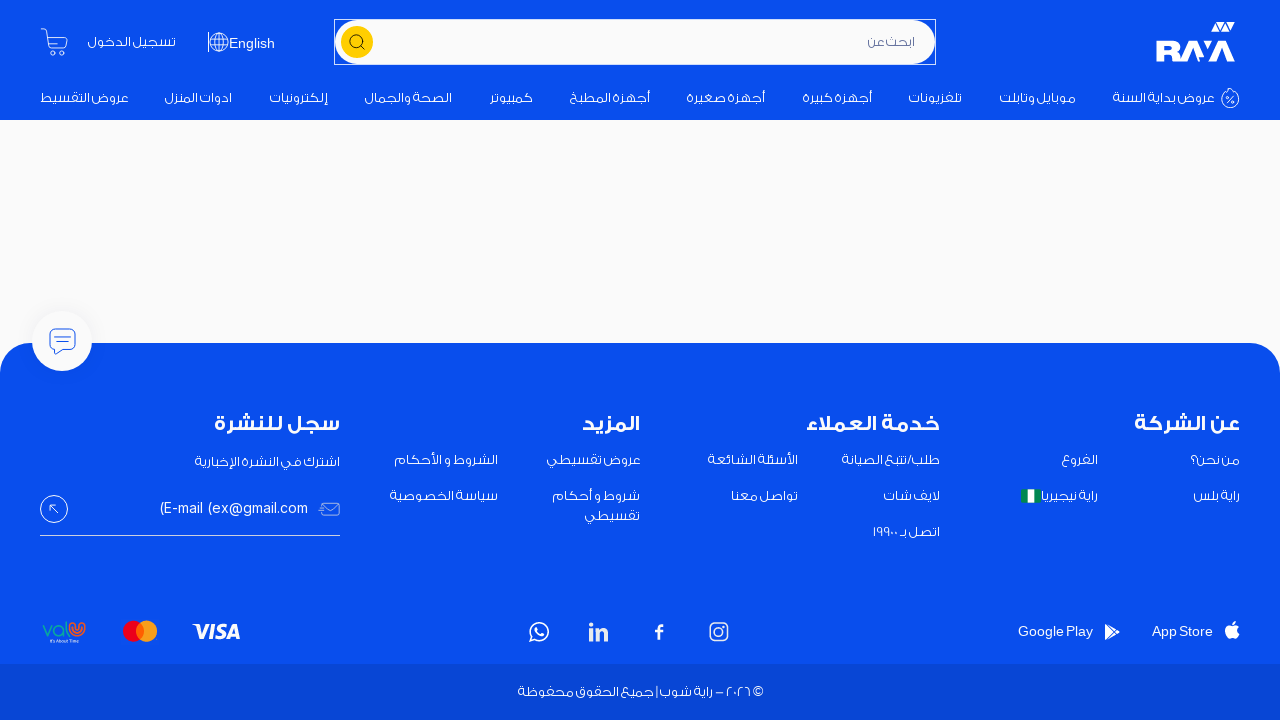

--- FILE ---
content_type: text/html; charset=utf-8
request_url: https://www.rayashop.com/ar/2b-hyperlink-vga-cable-10-meter-black-dc463-144
body_size: 107254
content:
<!doctype html>
<html data-n-head-ssr dir="rtl" lang="ar" data-n-head="%7B%22dir%22:%7B%22ssr%22:%22rtl%22%7D,%22lang%22:%7B%22ssr%22:%22ar%22%7D%7D">
  <head >
    <title>Raya Shop - راية شوب</title><meta data-n-head="ssr" charset="utf-8"><meta data-n-head="ssr" name="viewport" content="width=device-width, initial-scale=1"><meta data-n-head="ssr" data-hid="description" name="description" property="description" content="اشتري  {description}"><meta data-n-head="ssr" data-hid="og:title" name="og:title" property="og:title" content="Raya Shop - راية شوب"><meta data-n-head="ssr" data-hid="og:description" name="og:description" property="og:description" content="اشتري  {description}"><meta data-n-head="ssr" data-hid="og:site_name" name="og:site_name" property="og:site_name" content="راية"><meta data-n-head="ssr" data-hid="og:type" name="og:type" property="og:type" content="og:website"><meta data-n-head="ssr" data-hid="og:locale" name="og:locale" property="og:locale" content="ar-EG"><meta data-n-head="ssr" data-hid="og:locale:alternate" name="og:locale:alternate" property="og:locale:alternate" content="en-US"><meta data-n-head="ssr" data-hid="og:url" name="og:url" property="og:url" content="https://www.rayashop.com/ar/2b-hyperlink-vga-cable-10-meter-black-dc463-144"><meta data-n-head="ssr" data-hid="og:image" name="og:image" property="og:image" content="/_nuxt/img/raya-logo.c6fcefe.png"><meta data-n-head="ssr" data-hid="twitter:card" name="twitter:card" property="twitter:card" content="summary_large_image"><meta data-n-head="ssr" data-hid="twitter:title" name="twitter:title" property="twitter:title" content="Raya Shop - راية شوب"><meta data-n-head="ssr" data-hid="twitter:description" name="twitter:description" property="twitter:description" content="اشتري  {description}"><link data-n-head="ssr" rel="icon" type="image/x-icon" href="/favicon.ico"><link data-n-head="ssr" rel="apple-touch-startup-image" href="/icons/apple-splash-2048-2732.jpg" media="(device-width: 1024px) and (device-height: 1366px) and (-webkit-device-pixel-ratio: 2) and (orientation: portrait)"><link data-n-head="ssr" rel="apple-touch-startup-image" href="/icons/apple-splash-2732-2048.jpg" media="(device-width: 1024px) and (device-height: 1366px) and (-webkit-device-pixel-ratio: 2) and (orientation: landscape)"><link data-n-head="ssr" rel="apple-touch-startup-image" href="/icons/apple-splash-1668-2388.jpg" media="(device-width: 834px) and (device-height: 1194px) and (-webkit-device-pixel-ratio: 2) and (orientation: portrait)"><link data-n-head="ssr" rel="apple-touch-startup-image" href="/icons/apple-splash-2388-1668.jpg" media="(device-width: 834px) and (device-height: 1194px) and (-webkit-device-pixel-ratio: 2) and (orientation: landscape)"><link data-n-head="ssr" rel="apple-touch-startup-image" href="/icons/apple-splash-1536-2048.jpg" media="(device-width: 768px) and (device-height: 1024px) and (-webkit-device-pixel-ratio: 2) and (orientation: portrait)"><link data-n-head="ssr" rel="apple-touch-startup-image" href="/icons/apple-splash-2048-1536.jpg" media="(device-width: 768px) and (device-height: 1024px) and (-webkit-device-pixel-ratio: 2) and (orientation: landscape)"><link data-n-head="ssr" rel="apple-touch-startup-image" href="/icons/apple-splash-1668-2224.jpg" media="(device-width: 834px) and (device-height: 1112px) and (-webkit-device-pixel-ratio: 2) and (orientation: portrait)"><link data-n-head="ssr" rel="apple-touch-startup-image" href="/icons/apple-splash-2224-1668.jpg" media="(device-width: 834px) and (device-height: 1112px) and (-webkit-device-pixel-ratio: 2) and (orientation: landscape)"><link data-n-head="ssr" rel="apple-touch-startup-image" href="/icons/apple-splash-1620-2160.jpg" media="(device-width: 810px) and (device-height: 1080px) and (-webkit-device-pixel-ratio: 2) and (orientation: portrait)"><link data-n-head="ssr" rel="apple-touch-startup-image" href="/icons/apple-splash-2160-1620.jpg" media="(device-width: 810px) and (device-height: 1080px) and (-webkit-device-pixel-ratio: 2) and (orientation: landscape)"><link data-n-head="ssr" rel="apple-touch-startup-image" href="/icons/apple-splash-1284-2778.jpg" media="(device-width: 428px) and (device-height: 926px) and (-webkit-device-pixel-ratio: 3) and (orientation: portrait)"><link data-n-head="ssr" rel="apple-touch-startup-image" href="/icons/apple-splash-2778-1284.jpg" media="(device-width: 428px) and (device-height: 926px) and (-webkit-device-pixel-ratio: 3) and (orientation: landscape)"><link data-n-head="ssr" rel="apple-touch-startup-image" href="/icons/apple-splash-1170-2532.jpg" media="(device-width: 390px) and (device-height: 844px) and (-webkit-device-pixel-ratio: 3) and (orientation: portrait)"><link data-n-head="ssr" rel="apple-touch-startup-image" href="/icons/apple-splash-2532-1170.jpg" media="(device-width: 390px) and (device-height: 844px) and (-webkit-device-pixel-ratio: 3) and (orientation: landscape)"><link data-n-head="ssr" rel="apple-touch-startup-image" href="/icons/apple-splash-1125-2436.jpg" media="(device-width: 375px) and (device-height: 812px) and (-webkit-device-pixel-ratio: 3) and (orientation: portrait)"><link data-n-head="ssr" rel="apple-touch-startup-image" href="/icons/apple-splash-2436-1125.jpg" media="(device-width: 375px) and (device-height: 812px) and (-webkit-device-pixel-ratio: 3) and (orientation: landscape)"><link data-n-head="ssr" rel="apple-touch-startup-image" href="/icons/apple-splash-1242-2688.jpg" media="(device-width: 414px) and (device-height: 896px) and (-webkit-device-pixel-ratio: 3) and (orientation: portrait)"><link data-n-head="ssr" rel="apple-touch-startup-image" href="/icons/apple-splash-2688-1242.jpg" media="(device-width: 414px) and (device-height: 896px) and (-webkit-device-pixel-ratio: 3) and (orientation: landscape)"><link data-n-head="ssr" rel="apple-touch-startup-image" href="/icons/apple-splash-828-1792.jpg" media="(device-width: 414px) and (device-height: 896px) and (-webkit-device-pixel-ratio: 2) and (orientation: portrait)"><link data-n-head="ssr" rel="apple-touch-startup-image" href="/icons/apple-splash-1792-828.jpg" media="(device-width: 414px) and (device-height: 896px) and (-webkit-device-pixel-ratio: 2) and (orientation: landscape)"><link data-n-head="ssr" rel="apple-touch-startup-image" href="/icons/apple-splash-1242-2208.jpg" media="(device-width: 414px) and (device-height: 736px) and (-webkit-device-pixel-ratio: 3) and (orientation: portrait)"><link data-n-head="ssr" rel="apple-touch-startup-image" href="/icons/apple-splash-2208-1242.jpg" media="(device-width: 414px) and (device-height: 736px) and (-webkit-device-pixel-ratio: 3) and (orientation: landscape)"><link data-n-head="ssr" rel="apple-touch-startup-image" href="/icons/apple-splash-750-1334.jpg" media="(device-width: 375px) and (device-height: 667px) and (-webkit-device-pixel-ratio: 2) and (orientation: portrait)"><link data-n-head="ssr" rel="apple-touch-startup-image" href="/icons/apple-splash-1334-750.jpg" media="(device-width: 375px) and (device-height: 667px) and (-webkit-device-pixel-ratio: 2) and (orientation: landscape)"><link data-n-head="ssr" rel="apple-touch-startup-image" href="/icons/apple-splash-640-1136.jpg" media="(device-width: 320px) and (device-height: 568px) and (-webkit-device-pixel-ratio: 2) and (orientation: portrait)"><link data-n-head="ssr" rel="apple-touch-startup-image" href="/icons/apple-splash-1136-640.jpg" media="(device-width: 320px) and (device-height: 568px) and (-webkit-device-pixel-ratio: 2) and (orientation: landscape)"><link data-n-head="ssr" rel="preconnect" href="https://cdn.jsdelivr.net"><link data-n-head="ssr" rel="preconnect" href="https://fonts.googleapis.com"><link data-n-head="ssr" rel="preconnect" href="https://api-rayashop.global.ssl.fastly.net"><link data-n-head="ssr" rel="preconnect" href="https://fonts.gstatic.com" crossorigin="true"><link data-n-head="ssr" rel="dns-prefetch" href="https://cdn.jsdelivr.net"><link data-n-head="ssr" rel="dns-prefetch" href="https://fonts.googleapis.com"><link data-n-head="ssr" rel="dns-prefetch" href="https://api-rayashop.global.ssl.fastly.net"><link data-n-head="ssr" rel="dns-prefetch" href="https://fonts.gstatic.com" crossorigin="true"><link data-n-head="ssr" rel="stylesheet" href="https://fonts.googleapis.com/css2?family=Inter:wght@400;500;600;700&amp;display=swap"><link data-n-head="ssr" data-hid="canonical" rel="canonical" href="https://www.rayashop.com/ar/2b-hyperlink-vga-cable-10-meter-black-dc463-144"><link data-n-head="ssr" data-hid="alternate-hreflang-ar" rel="alternate" hreflang="ar" href="https://www.rayashop.com/ar/2b-hyperlink-vga-cable-10-meter-black-dc463-144"><link data-n-head="ssr" data-hid="alternate-hreflang-en" rel="alternate" hreflang="en" href="https://www.rayashop.com/2b-hyperlink-vga-cable-10-meter-black-dc463-144"><script data-n-head="ssr" data-hid="google-sign-in" src="https://accounts.google.com/gsi/client" defer async></script><script data-n-head="ssr" type="application/ld+json" data-hid="jsonld-3499154807">
{"@context":{"@vocab":"http://schema.org/"},"@graph":[{"@type":"WebSite","url":"https://www.rayashop.com","potentialAction":{"@type":"SearchAction","target":"https://www.rayashop.com/search?q={search_term_string}","query-input":"required name=search_term_string"}},{"@id":"https://www.rayashop.com","@type":"Organization","name":"Unique","url":"https://www.rayashop.com","logo":"https://www.rayashop.com/img/logo.png","sameAs":[]}]}
</script><script data-n-head="ssr" type="application/ld+json" data-hid="jsonld-307799493">
{"@context":"https://schema.org","@type":"Product","image":[],"offers":{"@type":"Offer","url":"https://www.rayashop.com/ar/2b-hyperlink-vga-cable-10-meter-black-dc463-144","priceCurrency":"EGP","itemCondition":"https://schema.org/NewCondition","availability":"https://schema.org/OutOfStock"}}
</script><link rel="preload" href="/_nuxt/46f561b.js" as="script"><link rel="preload" href="/_nuxt/94cedcc.js" as="script"><link rel="preload" href="/_nuxt/94cd6a9.js" as="script"><link rel="preload" href="/_nuxt/cd62392.js" as="script"><link rel="preload" href="/_nuxt/bb7c6de.js" as="script"><link rel="preload" href="/_nuxt/834a721.js" as="script"><link rel="preload" href="/_nuxt/2977fcd.js" as="script"><link rel="preload" href="/_nuxt/b0bb163.js" as="script"><link rel="preload" href="/_nuxt/ae25ed8.js" as="script"><style data-vue-ssr-id="d706d280:0 771aba7f:0 b12d231a:0 3fe10b8f:0 0f294438:0 092e596d:0 6478d0f6:0 3157e41e:0 731d2afa:0 75dc1d3a:0 8410718a:0 445fb21d:0 1d3f8148:0">/*! tailwindcss v2.2.16 | MIT License | https://tailwindcss.com*/

/*! modern-normalize v1.1.0 | MIT License | https://github.com/sindresorhus/modern-normalize */

/*
Document
========
*/

/**
Use a better box model (opinionated).
*/

*,
::before,
::after {
  box-sizing: border-box;
}

/**
Use a more readable tab size (opinionated).
*/

html {
  -moz-tab-size: 4;
  -o-tab-size: 4;
     tab-size: 4;
}

/**
1. Correct the line height in all browsers.
2. Prevent adjustments of font size after orientation changes in iOS.
*/

html {
  line-height: 1.15; /* 1 */
  -webkit-text-size-adjust: 100%; /* 2 */
}

/*
Sections
========
*/

/**
Remove the margin in all browsers.
*/

body {
  margin: 0;
}

/**
Improve consistency of default fonts in all browsers. (https://github.com/sindresorhus/modern-normalize/issues/3)
*/

body {
  font-family:
		system-ui,
		-apple-system, /* Firefox supports this but not yet `system-ui` */
		'Segoe UI',
		Roboto,
		Helvetica,
		Arial,
		sans-serif,
		'Apple Color Emoji',
		'Segoe UI Emoji';
}

/*
Grouping content
================
*/

/**
1. Add the correct height in Firefox.
2. Correct the inheritance of border color in Firefox. (https://bugzilla.mozilla.org/show_bug.cgi?id=190655)
*/

hr {
  height: 0; /* 1 */
  color: inherit; /* 2 */
}

/*
Text-level semantics
====================
*/

/**
Add the correct text decoration in Chrome, Edge, and Safari.
*/

abbr[title] {
  -webkit-text-decoration: underline dotted;
          text-decoration: underline dotted;
}

/**
Add the correct font weight in Edge and Safari.
*/

b,
strong {
  font-weight: bolder;
}

/**
1. Improve consistency of default fonts in all browsers. (https://github.com/sindresorhus/modern-normalize/issues/3)
2. Correct the odd 'em' font sizing in all browsers.
*/

code,
kbd,
samp,
pre {
  font-family:
		ui-monospace,
		SFMono-Regular,
		Consolas,
		'Liberation Mono',
		Menlo,
		monospace; /* 1 */
  font-size: 1em; /* 2 */
}

/**
Add the correct font size in all browsers.
*/

small {
  font-size: 80%;
}

/**
Prevent 'sub' and 'sup' elements from affecting the line height in all browsers.
*/

sub,
sup {
  font-size: 75%;
  line-height: 0;
  position: relative;
  vertical-align: baseline;
}

sub {
  bottom: -0.25em;
}

sup {
  top: -0.5em;
}

/*
Tabular data
============
*/

/**
1. Remove text indentation from table contents in Chrome and Safari. (https://bugs.chromium.org/p/chromium/issues/detail?id=999088, https://bugs.webkit.org/show_bug.cgi?id=201297)
2. Correct table border color inheritance in all Chrome and Safari. (https://bugs.chromium.org/p/chromium/issues/detail?id=935729, https://bugs.webkit.org/show_bug.cgi?id=195016)
*/

table {
  text-indent: 0; /* 1 */
  border-color: inherit; /* 2 */
}

/*
Forms
=====
*/

/**
1. Change the font styles in all browsers.
2. Remove the margin in Firefox and Safari.
*/

button,
input,
optgroup,
select,
textarea {
  font-family: inherit; /* 1 */
  font-size: 100%; /* 1 */
  line-height: 1.15; /* 1 */
  margin: 0; /* 2 */
}

/**
Remove the inheritance of text transform in Edge and Firefox.
1. Remove the inheritance of text transform in Firefox.
*/

button,
select { /* 1 */
  text-transform: none;
}

/**
Correct the inability to style clickable types in iOS and Safari.
*/

button,
[type='button'],
[type='reset'],
[type='submit'] {
  -webkit-appearance: button;
}

/**
Remove the inner border and padding in Firefox.
*/

/**
Restore the focus styles unset by the previous rule.
*/

/**
Remove the additional ':invalid' styles in Firefox.
See: https://github.com/mozilla/gecko-dev/blob/2f9eacd9d3d995c937b4251a5557d95d494c9be1/layout/style/res/forms.css#L728-L737
*/

/**
Remove the padding so developers are not caught out when they zero out 'fieldset' elements in all browsers.
*/

legend {
  padding: 0;
}

/**
Add the correct vertical alignment in Chrome and Firefox.
*/

progress {
  vertical-align: baseline;
}

/**
Correct the cursor style of increment and decrement buttons in Safari.
*/

/**
1. Correct the odd appearance in Chrome and Safari.
2. Correct the outline style in Safari.
*/

[type='search'] {
  -webkit-appearance: textfield; /* 1 */
  outline-offset: -2px; /* 2 */
}

/**
Remove the inner padding in Chrome and Safari on macOS.
*/

/**
1. Correct the inability to style clickable types in iOS and Safari.
2. Change font properties to 'inherit' in Safari.
*/

/*
Interactive
===========
*/

/*
Add the correct display in Chrome and Safari.
*/

summary {
  display: list-item;
}

/**
 * Manually forked from SUIT CSS Base: https://github.com/suitcss/base
 * A thin layer on top of normalize.css that provides a starting point more
 * suitable for web applications.
 */

/**
 * Removes the default spacing and border for appropriate elements.
 */

blockquote,
dl,
dd,
h1,
h2,
h3,
h4,
h5,
h6,
hr,
figure,
p,
pre {
  margin: 0;
}

button {
  background-color: transparent;
  background-image: none;
}

fieldset {
  margin: 0;
  padding: 0;
}

ol,
ul {
  list-style: none;
  margin: 0;
  padding: 0;
}

/**
 * Tailwind custom reset styles
 */

/**
 * 1. Use the user's configured `sans` font-family (with Tailwind's default
 *    sans-serif font stack as a fallback) as a sane default.
 * 2. Use Tailwind's default "normal" line-height so the user isn't forced
 *    to override it to ensure consistency even when using the default theme.
 */

html {
  font-family: ui-sans-serif, system-ui, -apple-system, BlinkMacSystemFont, "Segoe UI", Roboto, "Helvetica Neue", Arial, "Noto Sans", sans-serif, "Apple Color Emoji", "Segoe UI Emoji", "Segoe UI Symbol", "Noto Color Emoji"; /* 1 */
  line-height: 1.5; /* 2 */
}

/**
 * Inherit font-family and line-height from `html` so users can set them as
 * a class directly on the `html` element.
 */

body {
  font-family: inherit;
  line-height: inherit;
}

/**
 * 1. Prevent padding and border from affecting element width.
 *
 *    We used to set this in the html element and inherit from
 *    the parent element for everything else. This caused issues
 *    in shadow-dom-enhanced elements like <details> where the content
 *    is wrapped by a div with box-sizing set to `content-box`.
 *
 *    https://github.com/mozdevs/cssremedy/issues/4
 *
 *
 * 2. Allow adding a border to an element by just adding a border-width.
 *
 *    By default, the way the browser specifies that an element should have no
 *    border is by setting it's border-style to `none` in the user-agent
 *    stylesheet.
 *
 *    In order to easily add borders to elements by just setting the `border-width`
 *    property, we change the default border-style for all elements to `solid`, and
 *    use border-width to hide them instead. This way our `border` utilities only
 *    need to set the `border-width` property instead of the entire `border`
 *    shorthand, making our border utilities much more straightforward to compose.
 *
 *    https://github.com/tailwindcss/tailwindcss/pull/116
 */

*,
::before,
::after {
  box-sizing: border-box; /* 1 */
  border-width: 0; /* 2 */
  border-style: solid; /* 2 */
  border-color: currentColor; /* 2 */
}

/*
 * Ensure horizontal rules are visible by default
 */

hr {
  border-top-width: 1px;
}

/**
 * Undo the `border-style: none` reset that Normalize applies to images so that
 * our `border-{width}` utilities have the expected effect.
 *
 * The Normalize reset is unnecessary for us since we default the border-width
 * to 0 on all elements.
 *
 * https://github.com/tailwindcss/tailwindcss/issues/362
 */

img {
  border-style: solid;
}

textarea {
  resize: vertical;
}

input::-moz-placeholder, textarea::-moz-placeholder {
  opacity: 1;
  color: #9ca3af;
}

input:-ms-input-placeholder, textarea:-ms-input-placeholder {
  opacity: 1;
  color: #9ca3af;
}

input::placeholder,
textarea::placeholder {
  opacity: 1;
  color: #9ca3af;
}

button,
[role="button"] {
  cursor: pointer;
}

/**
 * Override legacy focus reset from Normalize with modern Firefox focus styles.
 *
 * This is actually an improvement over the new defaults in Firefox in our testing,
 * as it triggers the better focus styles even for links, which still use a dotted
 * outline in Firefox by default.
 */

table {
  border-collapse: collapse;
}

h1,
h2,
h3,
h4,
h5,
h6 {
  font-size: inherit;
  font-weight: inherit;
}

/**
 * Reset links to optimize for opt-in styling instead of
 * opt-out.
 */

a {
  color: inherit;
  text-decoration: inherit;
}

/**
 * Reset form element properties that are easy to forget to
 * style explicitly so you don't inadvertently introduce
 * styles that deviate from your design system. These styles
 * supplement a partial reset that is already applied by
 * normalize.css.
 */

button,
input,
optgroup,
select,
textarea {
  padding: 0;
  line-height: inherit;
  color: inherit;
}

/**
 * Use the configured 'mono' font family for elements that
 * are expected to be rendered with a monospace font, falling
 * back to the system monospace stack if there is no configured
 * 'mono' font family.
 */

pre,
code,
kbd,
samp {
  font-family: ui-monospace, SFMono-Regular, Menlo, Monaco, Consolas, "Liberation Mono", "Courier New", monospace;
}

/**
 * 1. Make replaced elements `display: block` by default as that's
 *    the behavior you want almost all of the time. Inspired by
 *    CSS Remedy, with `svg` added as well.
 *
 *    https://github.com/mozdevs/cssremedy/issues/14
 * 
 * 2. Add `vertical-align: middle` to align replaced elements more
 *    sensibly by default when overriding `display` by adding a
 *    utility like `inline`.
 *
 *    This can trigger a poorly considered linting error in some
 *    tools but is included by design.
 * 
 *    https://github.com/jensimmons/cssremedy/issues/14#issuecomment-634934210
 */

img,
svg,
video,
canvas,
audio,
iframe,
embed,
object {
  display: block; /* 1 */
  vertical-align: middle; /* 2 */
}

/**
 * Constrain images and videos to the parent width and preserve
 * their intrinsic aspect ratio.
 *
 * https://github.com/mozdevs/cssremedy/issues/14
 */

img,
video {
  max-width: 100%;
  height: auto;
}

/**
 * Ensure the default browser behavior of the `hidden` attribute.
 */

[hidden] {
  display: none;
}

*, ::before, ::after{
  --tw-border-opacity:1;
  border-color:rgba(229, 231, 235, var(--tw-border-opacity));
}

.container{
  width:100%;
  margin-right:auto;
  margin-left:auto;
}

@media (min-width: 100%){
  .container{
    max-width:100%;
  }
}

@media (min-width: 414px){
  .container{
    max-width:414px;
  }
}

@media (min-width: 1166px){
  .container{
    max-width:1166px;
  }
}

@font-face{
  font-family:"GE_SS_Two";

  src:url(/_nuxt/fonts/GE_SS_Two_Bold.6873d01.woff2) format("woff2"),url(/_nuxt/fonts/GE_SS_Two_Bold.2b5d327.woff) format("woff"),url(/_nuxt/fonts/GE_SS_Two_Bold.3345f8d.ttf) format("truetype");

  font-display:swap;

  font-weight:700;

  font-style:normal
}

@font-face{
  font-family:"GE_SS_Two";

  src:url(/_nuxt/fonts/GE_SS_Two_Medium.b785851.woff2) format("woff2"),url(/_nuxt/fonts/GE_SS_Two_Medium.8311adb.woff) format("woff"),url(/_nuxt/fonts/GE_SS_Two_Medium.047e5fa.ttf) format("truetype");

  font-display:swap;

  font-weight:500;

  font-style:normal
}

@font-face{
  font-family:"GE_SS_Two";

  src:url(/_nuxt/fonts/GE_SS_Two_Light.b84e0d4.woff2) format("woff2"),url(/_nuxt/fonts/GE_SS_Two_Light.035d46a.woff) format("woff"),url(/_nuxt/fonts/GE_SS_Two_Light.b4d5154.ttf) format("truetype");

  font-display:swap;

  font-weight:400;

  font-style:normal
}

body{
  font-family:Inter, Roboto, sans-serif;
  font-size:14px;
  line-height:24px
}

h1, h2, h3, h4, h5, h6{
  font-family:Inter, Roboto, sans-serif;
}

[dir=rtl] body{
    font-family:GE_SS_Two, Helvetica, Arial, sans-serif;
    font-size:14px;
    line-height:24px
  }

[dir=rtl] h1, [dir=rtl] h2, [dir=rtl] h3, [dir=rtl] h4, [dir=rtl] h5, [dir=rtl] h6{
    font-family:GE_SS_Two, Playfair Display, Helvetica, Arial, sans-serif;
  }

:root{
  font-size:16px
}

body,html{
  width:100%;
  height:100%;
  scroll-behavior:smooth
}

.container{
  max-width:1200px;
  margin-inline:auto;
  width:100%
}

.clamp-text{
  -webkit-line-clamp:3
}

.clamp-text,.truncate-two-lines{
  overflow:hidden;
  display:-webkit-box;
  -webkit-box-orient:vertical
}

.truncate-two-lines{
  -webkit-line-clamp:2
}

.-z-1{
  z-index:-1
}

.slide-up-enter-active,.slide-up-leave-active{
  transition:transform .2s ease-in-out,opacity .2s ease-in-out
}

.slide-up-enter,.slide-up-leave-to{
  transform:translate3d(0,100%,0);
  opacity:0
}

.fade-enter-active,.fade-leave-active{
  transition:opacity .3s ease-in-out
}

.fade-enter,.fade-leave-to{
  opacity:0
}

.ProductsGrid{
  display:grid;
  grid-template-columns:repeat(2, minmax(0, 1fr));
  -moz-column-gap:0.75rem;
       column-gap:0.75rem;
  row-gap:2rem
}

@media (min-width: 1024px){
  .ProductsGrid{
    -moz-column-gap:1.25rem;
         column-gap:1.25rem;
    row-gap:2.5rem;
  }
}

@media (min-width: 1024px){

.ProductsGrid{
    grid-template-columns:repeat(auto-fill,minmax(224px,1fr));
}
  }

.pointer-events-none{
  pointer-events:none;
}

.pointer-events-auto{
  pointer-events:auto;
}

.visible{
  visibility:visible;
}

.invisible{
  visibility:hidden;
}

.static{
  position:static;
}

.fixed{
  position:fixed;
}

.absolute{
  position:absolute;
}

.relative{
  position:relative;
}

.sticky{
  position:sticky;
}

.inset-0{
  top:0px;
  right:0px;
  bottom:0px;
  left:0px;
}

.-inset-4{
  top:-1rem;
  right:-1rem;
  bottom:-1rem;
  left:-1rem;
}

.inset-x-0{
  left:0px;
  right:0px;
}

.top-0{
  top:0px;
}

.top-1{
  top:0.25rem;
}

.top-2{
  top:0.5rem;
}

.top-3{
  top:0.75rem;
}

.top-4{
  top:1rem;
}

.top-5{
  top:1.25rem;
}

.top-6{
  top:1.5rem;
}

.top-7{
  top:1.75rem;
}

.top-10{
  top:2.5rem;
}

.top-14{
  top:3.5rem;
}

.top-19{
  top:74px;
}

.top-20{
  top:80px;
}

.top-35{
  top:140px;
}

.top-50{
  top:200px;
}

.top-auto{
  top:auto;
}

.top-2\.5{
  top:0.625rem;
}

.-top-0{
  top:0px;
}

.-top-1{
  top:-0.25rem;
}

.-top-2{
  top:-0.5rem;
}

.-top-3{
  top:-0.75rem;
}

.-top-4{
  top:-1rem;
}

.-top-5{
  top:-1.25rem;
}

.-top-6{
  top:-1.5rem;
}

.-top-8{
  top:-2rem;
}

.-top-10{
  top:-2.5rem;
}

.-top-11{
  top:-2.75rem;
}

.-top-12{
  top:-3rem;
}

.-top-16{
  top:-4rem;
}

.-top-0\.5{
  top:-0.125rem;
}

.-top-1\.5{
  top:-0.375rem;
}

.top-1\/2{
  top:50%;
}

.top-full{
  top:100%;
}

.-top-1\/3{
  top:-33.333333%;
}

[dir="ltr"] .right-0{
  right:0px;
}

[dir="rtl"] .right-0{
  left:0px;
}

[dir="ltr"] .right-1{
  right:0.25rem;
}

[dir="rtl"] .right-1{
  left:0.25rem;
}

[dir="ltr"] .right-2{
  right:0.5rem;
}

[dir="rtl"] .right-2{
  left:0.5rem;
}

[dir="ltr"] .right-3{
  right:0.75rem;
}

[dir="rtl"] .right-3{
  left:0.75rem;
}

[dir="ltr"] .right-5{
  right:1.25rem;
}

[dir="rtl"] .right-5{
  left:1.25rem;
}

[dir="ltr"] .right-6{
  right:1.5rem;
}

[dir="rtl"] .right-6{
  left:1.5rem;
}

[dir="ltr"] .right-10{
  right:2.5rem;
}

[dir="rtl"] .right-10{
  left:2.5rem;
}

[dir="ltr"] .right-14{
  right:3.5rem;
}

[dir="rtl"] .right-14{
  left:3.5rem;
}

[dir="ltr"] .right-20{
  right:80px;
}

[dir="rtl"] .right-20{
  left:80px;
}

[dir="ltr"] .right-22{
  right:88px;
}

[dir="rtl"] .right-22{
  left:88px;
}

[dir="ltr"] .right-25{
  right:100px;
}

[dir="rtl"] .right-25{
  left:100px;
}

[dir="ltr"] .right-80{
  right:20rem;
}

[dir="rtl"] .right-80{
  left:20rem;
}

[dir="ltr"] .right-auto{
  right:auto;
}

[dir="rtl"] .right-auto{
  left:auto;
}

[dir="ltr"] .-right-1{
  right:-0.25rem;
}

[dir="rtl"] .-right-1{
  left:-0.25rem;
}

[dir="ltr"] .-right-2{
  right:-0.5rem;
}

[dir="rtl"] .-right-2{
  left:-0.5rem;
}

[dir="ltr"] .-right-3{
  right:-0.75rem;
}

[dir="rtl"] .-right-3{
  left:-0.75rem;
}

[dir="ltr"] .-right-4{
  right:-1rem;
}

[dir="rtl"] .-right-4{
  left:-1rem;
}

[dir="ltr"] .-right-6{
  right:-1.5rem;
}

[dir="rtl"] .-right-6{
  left:-1.5rem;
}

[dir="ltr"] .-right-10{
  right:-2.5rem;
}

[dir="rtl"] .-right-10{
  left:-2.5rem;
}

[dir="ltr"] .-right-2\.5{
  right:-0.625rem;
}

[dir="rtl"] .-right-2\.5{
  left:-0.625rem;
}

.bottom-0{
  bottom:0px;
}

.bottom-3{
  bottom:0.75rem;
}

.bottom-4{
  bottom:1rem;
}

.bottom-5{
  bottom:1.25rem;
}

.bottom-8{
  bottom:2rem;
}

.bottom-10{
  bottom:2.5rem;
}

.bottom-12{
  bottom:3rem;
}

.bottom-14{
  bottom:3.5rem;
}

.bottom-auto{
  bottom:auto;
}

.-bottom-1{
  bottom:-0.25rem;
}

.-bottom-2{
  bottom:-0.5rem;
}

.-bottom-3{
  bottom:-0.75rem;
}

.-bottom-4{
  bottom:-1rem;
}

.-bottom-6{
  bottom:-1.5rem;
}

.-bottom-8{
  bottom:-2rem;
}

.-bottom-14{
  bottom:-3.5rem;
}

.-bottom-16{
  bottom:-4rem;
}

.-bottom-19{
  bottom:-74px;
}

.-bottom-22{
  bottom:-88px;
}

.-bottom-26{
  bottom:-26px;
}

[dir="ltr"] .left-0{
  left:0px;
}

[dir="rtl"] .left-0{
  right:0px;
}

[dir="ltr"] .left-1{
  left:0.25rem;
}

[dir="rtl"] .left-1{
  right:0.25rem;
}

[dir="ltr"] .left-2{
  left:0.5rem;
}

[dir="rtl"] .left-2{
  right:0.5rem;
}

[dir="ltr"] .left-3{
  left:0.75rem;
}

[dir="rtl"] .left-3{
  right:0.75rem;
}

[dir="ltr"] .left-4{
  left:1rem;
}

[dir="rtl"] .left-4{
  right:1rem;
}

[dir="ltr"] .left-5{
  left:1.25rem;
}

[dir="rtl"] .left-5{
  right:1.25rem;
}

[dir="ltr"] .left-6{
  left:1.5rem;
}

[dir="rtl"] .left-6{
  right:1.5rem;
}

[dir="ltr"] .left-15{
  left:60px;
}

[dir="rtl"] .left-15{
  right:60px;
}

[dir="ltr"] .left-142{
  left:568px;
}

[dir="rtl"] .left-142{
  right:568px;
}

[dir="ltr"] .-left-1{
  left:-0.25rem;
}

[dir="rtl"] .-left-1{
  right:-0.25rem;
}

[dir="ltr"] .-left-2{
  left:-0.5rem;
}

[dir="rtl"] .-left-2{
  right:-0.5rem;
}

[dir="ltr"] .-left-16{
  left:-4rem;
}

[dir="rtl"] .-left-16{
  right:-4rem;
}

[dir="ltr"] .left-1\/2{
  left:50%;
}

[dir="rtl"] .left-1\/2{
  right:50%;
}

[dir="ltr"] .left-2\/4{
  left:50%;
}

[dir="rtl"] .left-2\/4{
  right:50%;
}

.z-0{
  z-index:0;
}

.z-1{
  z-index:1;
}

.z-2{
  z-index:2;
}

.z-10{
  z-index:10;
}

.z-20{
  z-index:20;
}

.z-30{
  z-index:30;
}

.z-40{
  z-index:40;
}

.z-50{
  z-index:50;
}

.z-auto{
  z-index:auto;
}

.order-1{
  order:1;
}

.order-2{
  order:2;
}

.order-3{
  order:3;
}

.order-4{
  order:4;
}

.order-5{
  order:5;
}

.order-10{
  order:10;
}

.order-first{
  order:-9999;
}

.order-last{
  order:9999;
}

.col-span-1{
  grid-column:span 1 / span 1;
}

.col-span-2{
  grid-column:span 2 / span 2;
}

.col-span-4{
  grid-column:span 4 / span 4;
}

[dir="ltr"] .float-left{
  float:left;
}

[dir="rtl"] .float-left{
  float:right;
}

.m-0{
  margin:0px;
}

.m-2{
  margin:0.5rem;
}

.m-auto{
  margin:auto;
}

.mx-0{
  margin-left:0px;
  margin-right:0px;
}

.mx-2{
  margin-left:0.5rem;
  margin-right:0.5rem;
}

.mx-3{
  margin-left:0.75rem;
  margin-right:0.75rem;
}

.mx-5{
  margin-left:1.25rem;
  margin-right:1.25rem;
}

.mx-6{
  margin-left:1.5rem;
  margin-right:1.5rem;
}

.mx-7{
  margin-left:1.75rem;
  margin-right:1.75rem;
}

.mx-8{
  margin-left:2rem;
  margin-right:2rem;
}

.mx-20{
  margin-left:80px;
  margin-right:80px;
}

.mx-auto{
  margin-left:auto;
  margin-right:auto;
}

.mx-0\.5{
  margin-left:0.125rem;
  margin-right:0.125rem;
}

.-mx-5{
  margin-left:-1.25rem;
  margin-right:-1.25rem;
}

.-mx-6{
  margin-left:-1.5rem;
  margin-right:-1.5rem;
}

.my-1{
  margin-top:0.25rem;
  margin-bottom:0.25rem;
}

.my-2{
  margin-top:0.5rem;
  margin-bottom:0.5rem;
}

.my-4{
  margin-top:1rem;
  margin-bottom:1rem;
}

.my-5{
  margin-top:1.25rem;
  margin-bottom:1.25rem;
}

.my-6{
  margin-top:1.5rem;
  margin-bottom:1.5rem;
}

.my-7{
  margin-top:1.75rem;
  margin-bottom:1.75rem;
}

.my-8{
  margin-top:2rem;
  margin-bottom:2rem;
}

.my-10{
  margin-top:2.5rem;
  margin-bottom:2.5rem;
}

.my-12{
  margin-top:3rem;
  margin-bottom:3rem;
}

.my-14{
  margin-top:3.5rem;
  margin-bottom:3.5rem;
}

.my-20{
  margin-top:80px;
  margin-bottom:80px;
}

.my-30{
  margin-top:120px;
  margin-bottom:120px;
}

.my-40{
  margin-top:10rem;
  margin-bottom:10rem;
}

.my-auto{
  margin-top:auto;
  margin-bottom:auto;
}

.my-2\.5{
  margin-top:0.625rem;
  margin-bottom:0.625rem;
}

.-my-7{
  margin-top:-1.75rem;
  margin-bottom:-1.75rem;
}

.mt-0{
  margin-top:0px;
}

.mt-1{
  margin-top:0.25rem;
}

.mt-2{
  margin-top:0.5rem;
}

.mt-3{
  margin-top:0.75rem;
}

.mt-4{
  margin-top:1rem;
}

.mt-5{
  margin-top:1.25rem;
}

.mt-6{
  margin-top:1.5rem;
}

.mt-7{
  margin-top:1.75rem;
}

.mt-8{
  margin-top:2rem;
}

.mt-9{
  margin-top:2.25rem;
}

.mt-10{
  margin-top:2.5rem;
}

.mt-11{
  margin-top:2.75rem;
}

.mt-12{
  margin-top:3rem;
}

.mt-13{
  margin-top:52px;
}

.mt-14{
  margin-top:3.5rem;
}

.mt-15{
  margin-top:60px;
}

.mt-16{
  margin-top:4rem;
}

.mt-19{
  margin-top:74px;
}

.mt-20{
  margin-top:80px;
}

.mt-auto{
  margin-top:auto;
}

.mt-0\.5{
  margin-top:0.125rem;
}

.mt-1\.5{
  margin-top:0.375rem;
}

.mt-2\.5{
  margin-top:0.625rem;
}

.mt-3\.5{
  margin-top:0.875rem;
}

.-mt-1{
  margin-top:-0.25rem;
}

.-mt-2{
  margin-top:-0.5rem;
}

.-mt-3{
  margin-top:-0.75rem;
}

.-mt-5{
  margin-top:-1.25rem;
}

.-mt-6{
  margin-top:-1.5rem;
}

.-mt-14{
  margin-top:-3.5rem;
}

[dir="ltr"] .mr-0{
  margin-right:0px;
}

[dir="rtl"] .mr-0{
  margin-left:0px;
}

[dir="ltr"] .mr-1{
  margin-right:0.25rem;
}

[dir="rtl"] .mr-1{
  margin-left:0.25rem;
}

[dir="ltr"] .mr-2{
  margin-right:0.5rem;
}

[dir="rtl"] .mr-2{
  margin-left:0.5rem;
}

[dir="ltr"] .mr-3{
  margin-right:0.75rem;
}

[dir="rtl"] .mr-3{
  margin-left:0.75rem;
}

[dir="ltr"] .mr-4{
  margin-right:1rem;
}

[dir="rtl"] .mr-4{
  margin-left:1rem;
}

[dir="ltr"] .mr-5{
  margin-right:1.25rem;
}

[dir="rtl"] .mr-5{
  margin-left:1.25rem;
}

[dir="ltr"] .mr-6{
  margin-right:1.5rem;
}

[dir="rtl"] .mr-6{
  margin-left:1.5rem;
}

[dir="ltr"] .mr-7{
  margin-right:1.75rem;
}

[dir="rtl"] .mr-7{
  margin-left:1.75rem;
}

[dir="ltr"] .mr-8{
  margin-right:2rem;
}

[dir="rtl"] .mr-8{
  margin-left:2rem;
}

[dir="ltr"] .mr-12{
  margin-right:3rem;
}

[dir="rtl"] .mr-12{
  margin-left:3rem;
}

[dir="ltr"] .mr-25{
  margin-right:100px;
}

[dir="rtl"] .mr-25{
  margin-left:100px;
}

[dir="ltr"] .mr-auto{
  margin-right:auto;
}

[dir="rtl"] .mr-auto{
  margin-left:auto;
}

[dir="ltr"] .mr-0\.5{
  margin-right:0.125rem;
}

[dir="rtl"] .mr-0\.5{
  margin-left:0.125rem;
}

[dir="ltr"] .mr-1\.5{
  margin-right:0.375rem;
}

[dir="rtl"] .mr-1\.5{
  margin-left:0.375rem;
}

[dir="ltr"] .mr-2\.5{
  margin-right:0.625rem;
}

[dir="rtl"] .mr-2\.5{
  margin-left:0.625rem;
}

[dir="ltr"] .mr-3\.5{
  margin-right:0.875rem;
}

[dir="rtl"] .mr-3\.5{
  margin-left:0.875rem;
}

[dir="ltr"] .-mr-2{
  margin-right:-0.5rem;
}

[dir="rtl"] .-mr-2{
  margin-left:-0.5rem;
}

[dir="ltr"] .-mr-5{
  margin-right:-1.25rem;
}

[dir="rtl"] .-mr-5{
  margin-left:-1.25rem;
}

.mb-0{
  margin-bottom:0px;
}

.mb-1{
  margin-bottom:0.25rem;
}

.mb-2{
  margin-bottom:0.5rem;
}

.mb-3{
  margin-bottom:0.75rem;
}

.mb-4{
  margin-bottom:1rem;
}

.mb-5{
  margin-bottom:1.25rem;
}

.mb-6{
  margin-bottom:1.5rem;
}

.mb-7{
  margin-bottom:1.75rem;
}

.mb-8{
  margin-bottom:2rem;
}

.mb-9{
  margin-bottom:2.25rem;
}

.mb-10{
  margin-bottom:2.5rem;
}

.mb-12{
  margin-bottom:3rem;
}

.mb-14{
  margin-bottom:3.5rem;
}

.mb-20{
  margin-bottom:80px;
}

.mb-24{
  margin-bottom:6rem;
}

.mb-auto{
  margin-bottom:auto;
}

.mb-1\.5{
  margin-bottom:0.375rem;
}

.mb-2\.5{
  margin-bottom:0.625rem;
}

.-mb-1{
  margin-bottom:-0.25rem;
}

.-mb-2{
  margin-bottom:-0.5rem;
}

.-mb-5{
  margin-bottom:-1.25rem;
}

.-mb-7{
  margin-bottom:-1.75rem;
}

.-mb-16{
  margin-bottom:-4rem;
}

[dir="ltr"] .ml-0{
  margin-left:0px;
}

[dir="rtl"] .ml-0{
  margin-right:0px;
}

[dir="ltr"] .ml-1{
  margin-left:0.25rem;
}

[dir="rtl"] .ml-1{
  margin-right:0.25rem;
}

[dir="ltr"] .ml-2{
  margin-left:0.5rem;
}

[dir="rtl"] .ml-2{
  margin-right:0.5rem;
}

[dir="ltr"] .ml-3{
  margin-left:0.75rem;
}

[dir="rtl"] .ml-3{
  margin-right:0.75rem;
}

[dir="ltr"] .ml-4{
  margin-left:1rem;
}

[dir="rtl"] .ml-4{
  margin-right:1rem;
}

[dir="ltr"] .ml-5{
  margin-left:1.25rem;
}

[dir="rtl"] .ml-5{
  margin-right:1.25rem;
}

[dir="ltr"] .ml-6{
  margin-left:1.5rem;
}

[dir="rtl"] .ml-6{
  margin-right:1.5rem;
}

[dir="ltr"] .ml-10{
  margin-left:2.5rem;
}

[dir="rtl"] .ml-10{
  margin-right:2.5rem;
}

[dir="ltr"] .ml-24{
  margin-left:6rem;
}

[dir="rtl"] .ml-24{
  margin-right:6rem;
}

[dir="ltr"] .ml-auto{
  margin-left:auto;
}

[dir="rtl"] .ml-auto{
  margin-right:auto;
}

[dir="ltr"] .ml-1\.5{
  margin-left:0.375rem;
}

[dir="rtl"] .ml-1\.5{
  margin-right:0.375rem;
}

[dir="ltr"] .ml-2\.5{
  margin-left:0.625rem;
}

[dir="rtl"] .ml-2\.5{
  margin-right:0.625rem;
}

.block{
  display:block;
}

.inline-block{
  display:inline-block;
}

.inline{
  display:inline;
}

.flex{
  display:flex;
}

.inline-flex{
  display:inline-flex;
}

.table{
  display:table;
}

.grid{
  display:grid;
}

.contents{
  display:contents;
}

.hidden{
  display:none;
}

.h-0{
  height:0px;
}

.h-1{
  height:0.25rem;
}

.h-2{
  height:0.5rem;
}

.h-3{
  height:0.75rem;
}

.h-4{
  height:1rem;
}

.h-5{
  height:1.25rem;
}

.h-6{
  height:1.5rem;
}

.h-7{
  height:1.75rem;
}

.h-8{
  height:2rem;
}

.h-9{
  height:2.25rem;
}

.h-10{
  height:2.5rem;
}

.h-11{
  height:2.75rem;
}

.h-12{
  height:3rem;
}

.h-13{
  height:52px;
}

.h-14{
  height:3.5rem;
}

.h-15{
  height:60px;
}

.h-16{
  height:4rem;
}

.h-19{
  height:74px;
}

.h-20{
  height:80px;
}

.h-21{
  height:81px;
}

.h-22{
  height:88px;
}

.h-24{
  height:6rem;
}

.h-25{
  height:100px;
}

.h-28{
  height:7rem;
}

.h-30{
  height:120px;
}

.h-32{
  height:8rem;
}

.h-36{
  height:9rem;
}

.h-40{
  height:10rem;
}

.h-52{
  height:13rem;
}

.h-60{
  height:240px;
}

.h-72{
  height:18rem;
}

.h-75{
  height:300px;
}

.h-80{
  height:20rem;
}

.h-96{
  height:24rem;
}

.h-auto{
  height:auto;
}

.h-px{
  height:1px;
}

.h-0\.5{
  height:0.125rem;
}

.h-1\.5{
  height:0.375rem;
}

.h-2\.5{
  height:0.625rem;
}

.h-3\.5{
  height:0.875rem;
}

.h-unit{
  height:1px;
}

.h-3\/4{
  height:75%;
}

.h-full{
  height:100%;
}

.max-h-16{
  max-height:4rem;
}

.max-h-screen{
  max-height:100vh;
}

.w-0{
  width:0px;
}

.w-2{
  width:0.5rem;
}

.w-3{
  width:0.75rem;
}

.w-4{
  width:1rem;
}

.w-5{
  width:1.25rem;
}

.w-6{
  width:1.5rem;
}

.w-7{
  width:1.75rem;
}

.w-8{
  width:2rem;
}

.w-9{
  width:2.25rem;
}

.w-10{
  width:2.5rem;
}

.w-11{
  width:2.75rem;
}

.w-12{
  width:3rem;
}

.w-13{
  width:52px;
}

.w-14{
  width:3.5rem;
}

.w-15{
  width:60px;
}

.w-16{
  width:4rem;
}

.w-19{
  width:74px;
}

.w-20{
  width:80px;
}

.w-21{
  width:81px;
}

.w-22{
  width:88px;
}

.w-24{
  width:6rem;
}

.w-25{
  width:100px;
}

.w-26{
  width:26px;
}

.w-28{
  width:7rem;
}

.w-30{
  width:120px;
}

.w-32{
  width:8rem;
}

.w-35{
  width:140px;
}

.w-40{
  width:10rem;
}

.w-42{
  width:168px;
}

.w-44{
  width:11rem;
}

.w-45{
  width:180px;
}

.w-46{
  width:184px;
}

.w-48{
  width:12rem;
}

.w-50{
  width:200px;
}

.w-52{
  width:13rem;
}

.w-56{
  width:14rem;
}

.w-60{
  width:240px;
}

.w-64{
  width:16rem;
}

.w-75{
  width:300px;
}

.w-80{
  width:20rem;
}

.w-96{
  width:24rem;
}

.w-125{
  width:500px;
}

.w-auto{
  width:auto;
}

.w-2\.5{
  width:0.625rem;
}

.w-3\.5{
  width:0.875rem;
}

.w-unit{
  width:1px;
}

.w-30px{
  width:30px;
}

.w-1\/2{
  width:50%;
}

.w-1\/3{
  width:33.333333%;
}

.w-2\/3{
  width:66.666667%;
}

.w-1\/4{
  width:25%;
}

.w-2\/4{
  width:50%;
}

.w-3\/4{
  width:75%;
}

.w-3\/5{
  width:60%;
}

.w-4\/5{
  width:80%;
}

.w-5\/6{
  width:83.333333%;
}

.w-11\/12{
  width:91.666667%;
}

.w-full{
  width:100%;
}

.w-max{
  width:-moz-max-content;
  width:max-content;
}

.min-w-0{
  min-width:0px;
}

.min-w-3{
  min-width:12px;
}

.min-w-57{
  min-width:228px;
}

.min-w-max{
  min-width:-moz-max-content;
  min-width:max-content;
}

.max-w-58{
  max-width:230px;
}

.max-w-82{
  max-width:328px;
}

.max-w-180{
  max-width:720px;
}

.max-w-sm{
  max-width:24rem;
}

.max-w-md{
  max-width:28rem;
}

.max-w-xl{
  max-width:36rem;
}

.max-w-2xl{
  max-width:42rem;
}

.max-w-3xl{
  max-width:48rem;
}

.max-w-7xl{
  max-width:80rem;
}

.max-w-full{
  max-width:100%;
}

.flex-1{
  flex:1 1 0%;
}

.flex-self-width{
  flex:0 0 auto;
}

.flex-shrink-0{
  flex-shrink:0;
}

.flex-shrink{
  flex-shrink:1;
}

.flex-grow{
  flex-grow:1;
}

.border-collapse{
  border-collapse:collapse;
}

.transform{
  --tw-translate-x:0;
  --tw-translate-y:0;
  --tw-rotate:0;
  --tw-skew-x:0;
  --tw-skew-y:0;
  --tw-scale-x:1;
  --tw-scale-y:1;
  transform:translateX(var(--tw-translate-x)) translateY(var(--tw-translate-y)) rotate(var(--tw-rotate)) skewX(var(--tw-skew-x)) skewY(var(--tw-skew-y)) scaleX(var(--tw-scale-x)) scaleY(var(--tw-scale-y));
}

.translate-x-1\/2{
  --tw-translate-x:50%;
}

.translate-x-2\/3{
  --tw-translate-x:66.666667%;
}

.-translate-x-1\/2{
  --tw-translate-x:-50%;
}

.-translate-x-2\/3{
  --tw-translate-x:-66.666667%;
}

.translate-y-1\/2{
  --tw-translate-y:50%;
}

.-translate-y-1\/2{
  --tw-translate-y:-50%;
}

.rotate-30{
  --tw-rotate:30deg;
}

.rotate-45{
  --tw-rotate:45deg;
}

.rotate-90{
  --tw-rotate:90deg;
}

.rotate-180{
  --tw-rotate:180deg;
}

.-rotate-45{
  --tw-rotate:-45deg;
}

.rotate-n-30{
  --tw-rotate:-30deg;
}

.scale-reverse{
  --tw-scale-x:-1;
  --tw-scale-y:-1;
}

.scale-x-reverse{
  --tw-scale-x:-1;
}

.scale-y-reverse{
  --tw-scale-y:-1;
}

@keyframes spin{
  to{
    transform:rotate(360deg);
  }
}

@keyframes ping{
  75%, 100%{
    transform:scale(2);
    opacity:0;
  }
}

@keyframes pulse{
  50%{
    opacity:.5;
  }
}

@keyframes bounce{
  0%, 100%{
    transform:translateY(-25%);
    animation-timing-function:cubic-bezier(0.8,0,1,1);
  }

  50%{
    transform:none;
    animation-timing-function:cubic-bezier(0,0,0.2,1);
  }
}

.animate-pulse{
  animation:pulse 2s cubic-bezier(0.4, 0, 0.6, 1) infinite;
}

.cursor-default{
  cursor:default;
}

.cursor-pointer{
  cursor:pointer;
}

.cursor-not-allowed{
  cursor:not-allowed;
}

.select-none{
  -webkit-user-select:none;
     -moz-user-select:none;
      -ms-user-select:none;
          user-select:none;
}

.resize{
  resize:both;
}

.list-inside{
  list-style-position:inside;
}

.list-disc{
  list-style-type:disc;
}

.list-decimal{
  list-style-type:decimal;
}

.appearance-none{
  -webkit-appearance:none;
     -moz-appearance:none;
          appearance:none;
}

.grid-cols-1{
  grid-template-columns:repeat(1, minmax(0, 1fr));
}

.grid-cols-2{
  grid-template-columns:repeat(2, minmax(0, 1fr));
}

.grid-cols-3{
  grid-template-columns:repeat(3, minmax(0, 1fr));
}

.grid-cols-4{
  grid-template-columns:repeat(4, minmax(0, 1fr));
}

.grid-cols-5{
  grid-template-columns:repeat(5, minmax(0, 1fr));
}

.flex-row{
  flex-direction:row;
}

.flex-row-reverse{
  flex-direction:row-reverse;
}

.flex-col{
  flex-direction:column;
}

.flex-col-reverse{
  flex-direction:column-reverse;
}

.flex-wrap{
  flex-wrap:wrap;
}

.flex-nowrap{
  flex-wrap:nowrap;
}

.items-start{
  align-items:flex-start;
}

.items-end{
  align-items:flex-end;
}

.items-center{
  align-items:center;
}

.items-baseline{
  align-items:baseline;
}

.justify-start{
  justify-content:flex-start;
}

.justify-end{
  justify-content:flex-end;
}

.justify-center{
  justify-content:center;
}

.justify-between{
  justify-content:space-between;
}

.justify-items-center{
  justify-items:center;
}

.gap-0{
  gap:0px;
}

.gap-1{
  gap:0.25rem;
}

.gap-2{
  gap:0.5rem;
}

.gap-3{
  gap:0.75rem;
}

.gap-4{
  gap:1rem;
}

.gap-5{
  gap:1.25rem;
}

.gap-6{
  gap:1.5rem;
}

.gap-7{
  gap:1.75rem;
}

.gap-8{
  gap:2rem;
}

.gap-10{
  gap:2.5rem;
}

.gap-15{
  gap:60px;
}

.gap-0\.5{
  gap:0.125rem;
}

.gap-1\.5{
  gap:0.375rem;
}

.gap-2\.5{
  gap:0.625rem;
}

.gap-3\.5{
  gap:0.875rem;
}

.gap-x-1{
  -moz-column-gap:0.25rem;
       column-gap:0.25rem;
}

.gap-x-2{
  -moz-column-gap:0.5rem;
       column-gap:0.5rem;
}

.gap-x-3{
  -moz-column-gap:0.75rem;
       column-gap:0.75rem;
}

.gap-x-4{
  -moz-column-gap:1rem;
       column-gap:1rem;
}

.gap-x-5{
  -moz-column-gap:1.25rem;
       column-gap:1.25rem;
}

.gap-x-6{
  -moz-column-gap:1.5rem;
       column-gap:1.5rem;
}

.gap-x-8{
  -moz-column-gap:2rem;
       column-gap:2rem;
}

.gap-x-10{
  -moz-column-gap:2.5rem;
       column-gap:2.5rem;
}

.gap-x-11{
  -moz-column-gap:2.75rem;
       column-gap:2.75rem;
}

.gap-x-12{
  -moz-column-gap:3rem;
       column-gap:3rem;
}

.gap-x-14{
  -moz-column-gap:3.5rem;
       column-gap:3.5rem;
}

.gap-x-15{
  -moz-column-gap:60px;
       column-gap:60px;
}

.gap-x-16{
  -moz-column-gap:4rem;
       column-gap:4rem;
}

.gap-x-20{
  -moz-column-gap:80px;
       column-gap:80px;
}

.gap-x-25{
  -moz-column-gap:100px;
       column-gap:100px;
}

.gap-x-30{
  -moz-column-gap:120px;
       column-gap:120px;
}

.gap-x-1\.5{
  -moz-column-gap:0.375rem;
       column-gap:0.375rem;
}

.gap-x-2\.5{
  -moz-column-gap:0.625rem;
       column-gap:0.625rem;
}

.gap-x-3\.5{
  -moz-column-gap:0.875rem;
       column-gap:0.875rem;
}

.gap-y-1{
  row-gap:0.25rem;
}

.gap-y-2{
  row-gap:0.5rem;
}

.gap-y-3{
  row-gap:0.75rem;
}

.gap-y-4{
  row-gap:1rem;
}

.gap-y-5{
  row-gap:1.25rem;
}

.gap-y-6{
  row-gap:1.5rem;
}

.gap-y-7{
  row-gap:1.75rem;
}

.gap-y-8{
  row-gap:2rem;
}

.gap-y-10{
  row-gap:2.5rem;
}

.gap-y-2\.5{
  row-gap:0.625rem;
}

.space-x-2 > :not([hidden]) ~ :not([hidden]){
  --tw-space-x-reverse:0;
}

[dir="ltr"] .space-x-2 > :not([hidden]) ~ :not([hidden]){
  margin-right:calc(0.5rem * var(--tw-space-x-reverse));
  margin-left:calc(0.5rem * calc(1 - var(--tw-space-x-reverse)));
}

[dir="rtl"] .space-x-2 > :not([hidden]) ~ :not([hidden]){
  margin-left:calc(0.5rem * var(--tw-space-x-reverse));
  margin-right:calc(0.5rem * calc(1 - var(--tw-space-x-reverse)));
}

.space-x-4 > :not([hidden]) ~ :not([hidden]){
  --tw-space-x-reverse:0;
}

[dir="ltr"] .space-x-4 > :not([hidden]) ~ :not([hidden]){
  margin-right:calc(1rem * var(--tw-space-x-reverse));
  margin-left:calc(1rem * calc(1 - var(--tw-space-x-reverse)));
}

[dir="rtl"] .space-x-4 > :not([hidden]) ~ :not([hidden]){
  margin-left:calc(1rem * var(--tw-space-x-reverse));
  margin-right:calc(1rem * calc(1 - var(--tw-space-x-reverse)));
}

.space-x-5 > :not([hidden]) ~ :not([hidden]){
  --tw-space-x-reverse:0;
}

[dir="ltr"] .space-x-5 > :not([hidden]) ~ :not([hidden]){
  margin-right:calc(1.25rem * var(--tw-space-x-reverse));
  margin-left:calc(1.25rem * calc(1 - var(--tw-space-x-reverse)));
}

[dir="rtl"] .space-x-5 > :not([hidden]) ~ :not([hidden]){
  margin-left:calc(1.25rem * var(--tw-space-x-reverse));
  margin-right:calc(1.25rem * calc(1 - var(--tw-space-x-reverse)));
}

.space-x-7 > :not([hidden]) ~ :not([hidden]){
  --tw-space-x-reverse:0;
}

[dir="ltr"] .space-x-7 > :not([hidden]) ~ :not([hidden]){
  margin-right:calc(1.75rem * var(--tw-space-x-reverse));
  margin-left:calc(1.75rem * calc(1 - var(--tw-space-x-reverse)));
}

[dir="rtl"] .space-x-7 > :not([hidden]) ~ :not([hidden]){
  margin-left:calc(1.75rem * var(--tw-space-x-reverse));
  margin-right:calc(1.75rem * calc(1 - var(--tw-space-x-reverse)));
}

.space-x-8 > :not([hidden]) ~ :not([hidden]){
  --tw-space-x-reverse:0;
}

[dir="ltr"] .space-x-8 > :not([hidden]) ~ :not([hidden]){
  margin-right:calc(2rem * var(--tw-space-x-reverse));
  margin-left:calc(2rem * calc(1 - var(--tw-space-x-reverse)));
}

[dir="rtl"] .space-x-8 > :not([hidden]) ~ :not([hidden]){
  margin-left:calc(2rem * var(--tw-space-x-reverse));
  margin-right:calc(2rem * calc(1 - var(--tw-space-x-reverse)));
}

.space-x-10 > :not([hidden]) ~ :not([hidden]){
  --tw-space-x-reverse:0;
}

[dir="ltr"] .space-x-10 > :not([hidden]) ~ :not([hidden]){
  margin-right:calc(2.5rem * var(--tw-space-x-reverse));
  margin-left:calc(2.5rem * calc(1 - var(--tw-space-x-reverse)));
}

[dir="rtl"] .space-x-10 > :not([hidden]) ~ :not([hidden]){
  margin-left:calc(2.5rem * var(--tw-space-x-reverse));
  margin-right:calc(2.5rem * calc(1 - var(--tw-space-x-reverse)));
}

.space-y-2 > :not([hidden]) ~ :not([hidden]){
  --tw-space-y-reverse:0;
  margin-top:calc(0.5rem * calc(1 - var(--tw-space-y-reverse)));
  margin-bottom:calc(0.5rem * var(--tw-space-y-reverse));
}

.space-y-4 > :not([hidden]) ~ :not([hidden]){
  --tw-space-y-reverse:0;
  margin-top:calc(1rem * calc(1 - var(--tw-space-y-reverse)));
  margin-bottom:calc(1rem * var(--tw-space-y-reverse));
}

.space-y-5 > :not([hidden]) ~ :not([hidden]){
  --tw-space-y-reverse:0;
  margin-top:calc(1.25rem * calc(1 - var(--tw-space-y-reverse)));
  margin-bottom:calc(1.25rem * var(--tw-space-y-reverse));
}

.space-y-6 > :not([hidden]) ~ :not([hidden]){
  --tw-space-y-reverse:0;
  margin-top:calc(1.5rem * calc(1 - var(--tw-space-y-reverse)));
  margin-bottom:calc(1.5rem * var(--tw-space-y-reverse));
}

.space-y-7 > :not([hidden]) ~ :not([hidden]){
  --tw-space-y-reverse:0;
  margin-top:calc(1.75rem * calc(1 - var(--tw-space-y-reverse)));
  margin-bottom:calc(1.75rem * var(--tw-space-y-reverse));
}

.space-y-8 > :not([hidden]) ~ :not([hidden]){
  --tw-space-y-reverse:0;
  margin-top:calc(2rem * calc(1 - var(--tw-space-y-reverse)));
  margin-bottom:calc(2rem * var(--tw-space-y-reverse));
}

.space-y-9 > :not([hidden]) ~ :not([hidden]){
  --tw-space-y-reverse:0;
  margin-top:calc(2.25rem * calc(1 - var(--tw-space-y-reverse)));
  margin-bottom:calc(2.25rem * var(--tw-space-y-reverse));
}

.space-y-2\.5 > :not([hidden]) ~ :not([hidden]){
  --tw-space-y-reverse:0;
  margin-top:calc(0.625rem * calc(1 - var(--tw-space-y-reverse)));
  margin-bottom:calc(0.625rem * var(--tw-space-y-reverse));
}

.self-start{
  align-self:flex-start;
}

.self-center{
  align-self:center;
}

.justify-self-center{
  justify-self:center;
}

.overflow-auto{
  overflow:auto;
}

.overflow-hidden{
  overflow:hidden;
}

.overflow-visible{
  overflow:visible;
}

.overflow-x-auto{
  overflow-x:auto;
}

.overflow-y-auto{
  overflow-y:auto;
}

.overflow-x-hidden{
  overflow-x:hidden;
}

.overflow-y-hidden{
  overflow-y:hidden;
}

.overflow-x-scroll{
  overflow-x:scroll;
}

.overflow-y-scroll{
  overflow-y:scroll;
}

.truncate{
  overflow:hidden;
  text-overflow:ellipsis;
  white-space:nowrap;
}

.overflow-ellipsis{
  text-overflow:ellipsis;
}

.whitespace-nowrap{
  white-space:nowrap;
}

.whitespace-pre{
  white-space:pre;
}

.break-all{
  word-break:break-all;
}

.rounded-sm{
  border-radius:0.125rem;
}

.rounded{
  border-radius:0.25rem;
}

.rounded-md{
  border-radius:0.375rem;
}

.rounded-lg{
  border-radius:0.5rem;
}

.rounded-xl{
  border-radius:0.75rem;
}

.rounded-2xl{
  border-radius:1rem;
}

.rounded-3xl{
  border-radius:1.5rem;
}

.rounded-full{
  border-radius:9999px;
}

.rounded-xs{
  border-radius:10px;
}

.rounded-2xs{
  border-radius:20px;
}

.rounded-3xs{
  border-radius:30px;
}

.rounded-4xs{
  border-radius:40px;
}

.rounded-5xs{
  border-radius:50px;
}

.rounded-6xs{
  border-radius:60px;
}

.rounded-t-2xl{
  border-top-left-radius:1rem;
  border-top-right-radius:1rem;
}

.rounded-t-3xl{
  border-top-left-radius:1.5rem;
  border-top-right-radius:1.5rem;
}

.rounded-t-2xs{
  border-top-left-radius:20px;
  border-top-right-radius:20px;
}

.rounded-t-3xs{
  border-top-left-radius:30px;
  border-top-right-radius:30px;
}

.rounded-t-4xs{
  border-top-left-radius:40px;
  border-top-right-radius:40px;
}

.rounded-b-xl{
  border-bottom-right-radius:0.75rem;
  border-bottom-left-radius:0.75rem;
}

.rounded-b-xs{
  border-bottom-right-radius:10px;
  border-bottom-left-radius:10px;
}

.rounded-b-3xs{
  border-bottom-right-radius:30px;
  border-bottom-left-radius:30px;
}

[dir="ltr"] .rounded-br-lg{
  border-bottom-right-radius:0.5rem;
}

[dir="rtl"] .rounded-br-lg{
  border-bottom-left-radius:0.5rem;
}

[dir="ltr"] .rounded-br-2xl{
  border-bottom-right-radius:1rem;
}

[dir="rtl"] .rounded-br-2xl{
  border-bottom-left-radius:1rem;
}

[dir="ltr"] .rounded-bl-lg{
  border-bottom-left-radius:0.5rem;
}

[dir="rtl"] .rounded-bl-lg{
  border-bottom-right-radius:0.5rem;
}

.border-2{
  border-width:2px;
}

.border{
  border-width:1px;
}

.border-t-4{
  border-top-width:4px;
}

.border-t{
  border-top-width:1px;
}

[dir="ltr"] .border-r{
  border-right-width:1px;
}

[dir="rtl"] .border-r{
  border-left-width:1px;
}

.border-b-4{
  border-bottom-width:4px;
}

.border-b{
  border-bottom-width:1px;
}

[dir="ltr"] .border-l{
  border-left-width:1px;
}

[dir="rtl"] .border-l{
  border-right-width:1px;
}

.border-solid{
  border-style:solid;
}

.border-dashed{
  border-style:dashed;
}

.border-none{
  border-style:none;
}

.border-transparent{
  border-color:transparent;
}

.border-black{
  --tw-border-opacity:1;
  border-color:rgba(0, 0, 0, var(--tw-border-opacity));
}

.border-white{
  --tw-border-opacity:1;
  border-color:rgba(255, 255, 255, var(--tw-border-opacity));
}

.border-gray-300{
  --tw-border-opacity:1;
  border-color:rgba(209, 213, 219, var(--tw-border-opacity));
}

.border-red-100{
  --tw-border-opacity:1;
  border-color:rgba(229, 232, 236, var(--tw-border-opacity));
}

.border-red-700{
  --tw-border-opacity:1;
  border-color:rgba(211, 0, 0, var(--tw-border-opacity));
}

.border-yellow-700{
  --tw-border-opacity:1;
  border-color:rgba(255, 206, 0, var(--tw-border-opacity));
}

.border-primary-700{
  --tw-border-opacity:1;
  border-color:rgba(0, 21, 95, var(--tw-border-opacity));
}

.border-primary-500{
  --tw-border-opacity:1;
  border-color:rgba(9, 78, 237, var(--tw-border-opacity));
}

.border-primary-400{
  --tw-border-opacity:1;
  border-color:rgba(206, 220, 251, var(--tw-border-opacity));
}

.border-primary-300{
  --tw-border-opacity:1;
  border-color:rgba(250, 250, 250, var(--tw-border-opacity));
}

.border-primary-200{
  --tw-border-opacity:1;
  border-color:rgba(247, 247, 247, var(--tw-border-opacity));
}

.border-primary-100{
  --tw-border-opacity:1;
  border-color:rgba(255, 255, 255, var(--tw-border-opacity));
}

.border-dark-blue-100{
  --tw-border-opacity:1;
  border-color:rgba(204, 226, 241, var(--tw-border-opacity));
}

.border-light-blue-100{
  --tw-border-opacity:1;
  border-color:rgba(230, 237, 253, var(--tw-border-opacity));
}

.border-secondary-600{
  --tw-border-opacity:1;
  border-color:rgba(97, 119, 146, var(--tw-border-opacity));
}

.border-secondary-500{
  --tw-border-opacity:1;
  border-color:rgba(102, 115, 159, var(--tw-border-opacity));
}

.border-secondary-400{
  --tw-border-opacity:1;
  border-color:rgba(151, 164, 183, var(--tw-border-opacity));
}

.border-secondary-300{
  --tw-border-opacity:1;
  border-color:rgba(217, 233, 244, var(--tw-border-opacity));
}

.border-secondary-200{
  --tw-border-opacity:1;
  border-color:rgba(240, 244, 254, var(--tw-border-opacity));
}

.border-secondary-100{
  --tw-border-opacity:1;
  border-color:rgba(204, 210, 218, var(--tw-border-opacity));
}

.border-secondary-50{
  --tw-border-opacity:1;
  border-color:rgba(153, 164, 181, var(--tw-border-opacity));
}

.border-orange-700{
  --tw-border-opacity:1;
  border-color:rgba(253, 162, 56, var(--tw-border-opacity));
}

.border-fb{
  --tw-border-opacity:1;
  border-color:rgba(0, 117, 252, var(--tw-border-opacity));
}

.border-tag-Gray-100{
  --tw-border-opacity:1;
  border-color:rgba(204, 208, 223, var(--tw-border-opacity));
}

.bg-transparent{
  background-color:transparent;
}

.bg-black{
  --tw-bg-opacity:1;
  background-color:rgba(0, 0, 0, var(--tw-bg-opacity));
}

.bg-white{
  --tw-bg-opacity:1;
  background-color:rgba(255, 255, 255, var(--tw-bg-opacity));
}

.bg-gray-50{
  --tw-bg-opacity:1;
  background-color:rgba(249, 250, 251, var(--tw-bg-opacity));
}

.bg-gray-200{
  --tw-bg-opacity:1;
  background-color:rgba(229, 231, 235, var(--tw-bg-opacity));
}

.bg-gray-300{
  --tw-bg-opacity:1;
  background-color:rgba(209, 213, 219, var(--tw-bg-opacity));
}

.bg-red-50{
  --tw-bg-opacity:1;
  background-color:rgba(250, 229, 229, var(--tw-bg-opacity));
}

.bg-red-100{
  --tw-bg-opacity:1;
  background-color:rgba(229, 232, 236, var(--tw-bg-opacity));
}

.bg-red-200{
  --tw-bg-opacity:1;
  background-color:rgba(255, 231, 194, var(--tw-bg-opacity));
}

.bg-red-300{
  --tw-bg-opacity:1;
  background-color:rgba(253, 188, 56, var(--tw-bg-opacity));
}

.bg-red-400{
  --tw-bg-opacity:1;
  background-color:rgba(247, 158, 27, var(--tw-bg-opacity));
}

.bg-red-700{
  --tw-bg-opacity:1;
  background-color:rgba(211, 0, 0, var(--tw-bg-opacity));
}

.bg-yellow-600{
  --tw-bg-opacity:1;
  background-color:rgba(255, 250, 230, var(--tw-bg-opacity));
}

.bg-yellow-700{
  --tw-bg-opacity:1;
  background-color:rgba(255, 206, 0, var(--tw-bg-opacity));
}

.bg-green-700{
  --tw-bg-opacity:1;
  background-color:rgba(1, 152, 47, var(--tw-bg-opacity));
}

.bg-blue-50{
  --tw-bg-opacity:1;
  background-color:rgba(242, 243, 246, var(--tw-bg-opacity));
}

.bg-blue-100{
  --tw-bg-opacity:1;
  background-color:rgba(240, 244, 254, var(--tw-bg-opacity));
}

.bg-primary-700{
  --tw-bg-opacity:1;
  background-color:rgba(0, 21, 95, var(--tw-bg-opacity));
}

.bg-primary-500{
  --tw-bg-opacity:1;
  background-color:rgba(9, 78, 237, var(--tw-bg-opacity));
}

.bg-primary-400{
  --tw-bg-opacity:1;
  background-color:rgba(206, 220, 251, var(--tw-bg-opacity));
}

.bg-primary-300{
  --tw-bg-opacity:1;
  background-color:rgba(250, 250, 250, var(--tw-bg-opacity));
}

.bg-primary-200{
  --tw-bg-opacity:1;
  background-color:rgba(247, 247, 247, var(--tw-bg-opacity));
}

.bg-primary-100{
  --tw-bg-opacity:1;
  background-color:rgba(255, 255, 255, var(--tw-bg-opacity));
}

.bg-primary-50{
  --tw-bg-opacity:1;
  background-color:rgba(245, 246, 248, var(--tw-bg-opacity));
}

.bg-primary-25{
  background-color:#0972a41a;
}

.bg-light-blue-100{
  --tw-bg-opacity:1;
  background-color:rgba(230, 237, 253, var(--tw-bg-opacity));
}

.bg-secondary-500{
  --tw-bg-opacity:1;
  background-color:rgba(102, 115, 159, var(--tw-bg-opacity));
}

.bg-secondary-400{
  --tw-bg-opacity:1;
  background-color:rgba(151, 164, 183, var(--tw-bg-opacity));
}

.bg-secondary-300{
  --tw-bg-opacity:1;
  background-color:rgba(217, 233, 244, var(--tw-bg-opacity));
}

.bg-secondary-200{
  --tw-bg-opacity:1;
  background-color:rgba(240, 244, 254, var(--tw-bg-opacity));
}

.bg-secondary-100{
  --tw-bg-opacity:1;
  background-color:rgba(204, 210, 218, var(--tw-bg-opacity));
}

.bg-tertiary-700{
  --tw-bg-opacity:1;
  background-color:rgba(92, 168, 0, var(--tw-bg-opacity));
}

.bg-tertiary-100{
  --tw-bg-opacity:1;
  background-color:rgba(255, 248, 239, var(--tw-bg-opacity));
}

.bg-tertiary-50{
  background-color:#5ca8001a;
}

.bg-orange-700{
  --tw-bg-opacity:1;
  background-color:rgba(253, 162, 56, var(--tw-bg-opacity));
}

.bg-orange-600{
  --tw-bg-opacity:1;
  background-color:rgba(249, 229, 190, var(--tw-bg-opacity));
}

.bg-orange-300{
  --tw-bg-opacity:1;
  background-color:rgba(255, 236, 215, var(--tw-bg-opacity));
}

.bg-orange-200{
  --tw-bg-opacity:1;
  background-color:rgba(255, 246, 235, var(--tw-bg-opacity));
}

.bg-success-bg{
  --tw-bg-opacity:1;
  background-color:rgba(233, 242, 225, var(--tw-bg-opacity));
}

.bg-tag-Gray{
  --tw-bg-opacity:1;
  background-color:rgba(229, 232, 239, var(--tw-bg-opacity));
}

.bg-opacity-70{
  --tw-bg-opacity:0.7;
}

.bg-contain{
  background-size:contain;
}

.bg-center{
  background-position:center;
}

.bg-no-repeat{
  background-repeat:no-repeat;
}

.fill-current{
  fill:currentColor;
}

.stroke-current{
  stroke:currentColor;
}

.object-contain{
  -o-object-fit:contain;
     object-fit:contain;
}

.object-cover{
  -o-object-fit:cover;
     object-fit:cover;
}

.object-center{
  -o-object-position:center;
     object-position:center;
}

[dir="ltr"] .object-right-bottom{
  -o-object-position:right bottom;
     object-position:right bottom;
}

[dir="rtl"] .object-right-bottom{
  -o-object-position:left bottom;
     object-position:left bottom;
}

.p-0{
  padding:0px;
}

.p-1{
  padding:0.25rem;
}

.p-2{
  padding:0.5rem;
}

.p-3{
  padding:0.75rem;
}

.p-4{
  padding:1rem;
}

.p-5{
  padding:1.25rem;
}

.p-6{
  padding:1.5rem;
}

.p-7{
  padding:1.75rem;
}

.p-8{
  padding:2rem;
}

.p-16{
  padding:4rem;
}

.p-1\.5{
  padding:0.375rem;
}

.p-3\.5{
  padding:0.875rem;
}

.px-0{
  padding-left:0px;
  padding-right:0px;
}

.px-1{
  padding-left:0.25rem;
  padding-right:0.25rem;
}

.px-2{
  padding-left:0.5rem;
  padding-right:0.5rem;
}

.px-3{
  padding-left:0.75rem;
  padding-right:0.75rem;
}

.px-4{
  padding-left:1rem;
  padding-right:1rem;
}

.px-5{
  padding-left:1.25rem;
  padding-right:1.25rem;
}

.px-6{
  padding-left:1.5rem;
  padding-right:1.5rem;
}

.px-7{
  padding-left:1.75rem;
  padding-right:1.75rem;
}

.px-8{
  padding-left:2rem;
  padding-right:2rem;
}

.px-9{
  padding-left:2.25rem;
  padding-right:2.25rem;
}

.px-10{
  padding-left:2.5rem;
  padding-right:2.5rem;
}

.px-11{
  padding-left:2.75rem;
  padding-right:2.75rem;
}

.px-12{
  padding-left:3rem;
  padding-right:3rem;
}

.px-16{
  padding-left:4rem;
  padding-right:4rem;
}

.px-19{
  padding-left:74px;
  padding-right:74px;
}

.px-20{
  padding-left:80px;
  padding-right:80px;
}

.px-1\.5{
  padding-left:0.375rem;
  padding-right:0.375rem;
}

.px-2\.5{
  padding-left:0.625rem;
  padding-right:0.625rem;
}

.px-3\.5{
  padding-left:0.875rem;
  padding-right:0.875rem;
}

.py-0{
  padding-top:0px;
  padding-bottom:0px;
}

.py-1{
  padding-top:0.25rem;
  padding-bottom:0.25rem;
}

.py-2{
  padding-top:0.5rem;
  padding-bottom:0.5rem;
}

.py-3{
  padding-top:0.75rem;
  padding-bottom:0.75rem;
}

.py-4{
  padding-top:1rem;
  padding-bottom:1rem;
}

.py-5{
  padding-top:1.25rem;
  padding-bottom:1.25rem;
}

.py-6{
  padding-top:1.5rem;
  padding-bottom:1.5rem;
}

.py-7{
  padding-top:1.75rem;
  padding-bottom:1.75rem;
}

.py-8{
  padding-top:2rem;
  padding-bottom:2rem;
}

.py-10{
  padding-top:2.5rem;
  padding-bottom:2.5rem;
}

.py-12{
  padding-top:3rem;
  padding-bottom:3rem;
}

.py-0\.5{
  padding-top:0.125rem;
  padding-bottom:0.125rem;
}

.py-1\.5{
  padding-top:0.375rem;
  padding-bottom:0.375rem;
}

.py-2\.5{
  padding-top:0.625rem;
  padding-bottom:0.625rem;
}

.py-3\.5{
  padding-top:0.875rem;
  padding-bottom:0.875rem;
}

.pt-0{
  padding-top:0px;
}

.pt-1{
  padding-top:0.25rem;
}

.pt-2{
  padding-top:0.5rem;
}

.pt-3{
  padding-top:0.75rem;
}

.pt-4{
  padding-top:1rem;
}

.pt-5{
  padding-top:1.25rem;
}

.pt-6{
  padding-top:1.5rem;
}

.pt-7{
  padding-top:1.75rem;
}

.pt-8{
  padding-top:2rem;
}

.pt-10{
  padding-top:2.5rem;
}

.pt-14{
  padding-top:3.5rem;
}

.pt-15{
  padding-top:60px;
}

.pt-16{
  padding-top:4rem;
}

.pt-19{
  padding-top:74px;
}

.pt-20{
  padding-top:80px;
}

.pt-25{
  padding-top:100px;
}

.pt-3\.5{
  padding-top:0.875rem;
}

[dir="ltr"] .pr-0{
  padding-right:0px;
}

[dir="rtl"] .pr-0{
  padding-left:0px;
}

[dir="ltr"] .pr-1{
  padding-right:0.25rem;
}

[dir="rtl"] .pr-1{
  padding-left:0.25rem;
}

[dir="ltr"] .pr-2{
  padding-right:0.5rem;
}

[dir="rtl"] .pr-2{
  padding-left:0.5rem;
}

[dir="ltr"] .pr-4{
  padding-right:1rem;
}

[dir="rtl"] .pr-4{
  padding-left:1rem;
}

[dir="ltr"] .pr-6{
  padding-right:1.5rem;
}

[dir="rtl"] .pr-6{
  padding-left:1.5rem;
}

[dir="ltr"] .pr-11{
  padding-right:2.75rem;
}

[dir="rtl"] .pr-11{
  padding-left:2.75rem;
}

[dir="ltr"] .pr-36{
  padding-right:9rem;
}

[dir="rtl"] .pr-36{
  padding-left:9rem;
}

[dir="ltr"] .pr-1\.5{
  padding-right:0.375rem;
}

[dir="rtl"] .pr-1\.5{
  padding-left:0.375rem;
}

.pb-0{
  padding-bottom:0px;
}

.pb-1{
  padding-bottom:0.25rem;
}

.pb-2{
  padding-bottom:0.5rem;
}

.pb-3{
  padding-bottom:0.75rem;
}

.pb-4{
  padding-bottom:1rem;
}

.pb-5{
  padding-bottom:1.25rem;
}

.pb-6{
  padding-bottom:1.5rem;
}

.pb-7{
  padding-bottom:1.75rem;
}

.pb-8{
  padding-bottom:2rem;
}

.pb-9{
  padding-bottom:2.25rem;
}

.pb-10{
  padding-bottom:2.5rem;
}

.pb-12{
  padding-bottom:3rem;
}

.pb-13{
  padding-bottom:52px;
}

.pb-16{
  padding-bottom:4rem;
}

.pb-20{
  padding-bottom:80px;
}

.pb-32{
  padding-bottom:8rem;
}

.pb-2\.5{
  padding-bottom:0.625rem;
}

.pb-3\.5{
  padding-bottom:0.875rem;
}

[dir="ltr"] .pl-2{
  padding-left:0.5rem;
}

[dir="rtl"] .pl-2{
  padding-right:0.5rem;
}

[dir="ltr"] .pl-4{
  padding-left:1rem;
}

[dir="rtl"] .pl-4{
  padding-right:1rem;
}

[dir="ltr"] .pl-5{
  padding-left:1.25rem;
}

[dir="rtl"] .pl-5{
  padding-right:1.25rem;
}

[dir="ltr"] .pl-6{
  padding-left:1.5rem;
}

[dir="rtl"] .pl-6{
  padding-right:1.5rem;
}

[dir="ltr"] .pl-8{
  padding-left:2rem;
}

[dir="rtl"] .pl-8{
  padding-right:2rem;
}

[dir="ltr"] .pl-9{
  padding-left:2.25rem;
}

[dir="rtl"] .pl-9{
  padding-right:2.25rem;
}

[dir="ltr"] .pl-13{
  padding-left:52px;
}

[dir="rtl"] .pl-13{
  padding-right:52px;
}

[dir="ltr"] .text-left{
  text-align:left;
}

[dir="rtl"] .text-left{
  text-align:right;
}

.text-center{
  text-align:center;
}

[dir="ltr"] .text-right{
  text-align:right;
}

[dir="rtl"] .text-right{
  text-align:left;
}

.font-display{
  font-family:Inter, Roboto, sans-serif;
}

.font-body{
  font-family:Inter, Roboto, sans-serif;
}

.text-xs{
  font-size:0.75rem;
  line-height:1rem;
}

.text-sm{
  font-size:0.875rem;
  line-height:1.25rem;
}

.text-base{
  font-size:14px;
  line-height:24px;
}

.text-lg{
  font-size:1.125rem;
  line-height:1.75rem;
}

.text-xl{
  font-size:21px;
  line-height:28px;
}

.text-2xl{
  font-size:27px;
  line-height:35px;
}

.text-3xl{
  font-size:1.875rem;
  line-height:2.25rem;
}

.text-4xl{
  font-size:42px;
  line-height:54px;
}

.text-3xs{
  font-size:8px;
  line-height:12px;
}

.text-2xs{
  font-size:11px;
  line-height:17px;
}

.text-md{
  font-size:16px;
  line-height:24px;
}

.text-lg-0{
  font-size:18px;
  line-height:22px;
}

.text-lg-1{
  font-size:18px;
  line-height:27px;
}

.text-1\.5xl{
  font-size:24px;
  line-height:36px;
}

.text-3\.4xl{
  font-size:34px;
  line-height:25px;
}

.text-xl-1{
  font-size:25px;
  line-height:48px;
}

.text-3xl-1{
  font-size:26px;
  line-height:33px;
}

.font-light{
  font-weight:300;
}

.font-normal{
  font-weight:400;
}

.font-medium{
  font-weight:500;
}

.font-semibold{
  font-weight:600;
}

.font-bold{
  font-weight:700;
}

.uppercase{
  text-transform:uppercase;
}

.capitalize{
  text-transform:capitalize;
}

.leading-6{
  line-height:1.5rem;
}

.leading-normal{
  line-height:1.5;
}

.tracking-wide{
  letter-spacing:0.025em;
}

.text-current{
  color:currentColor;
}

.text-black{
  --tw-text-opacity:1;
  color:rgba(0, 0, 0, var(--tw-text-opacity));
}

.text-white{
  --tw-text-opacity:1;
  color:rgba(255, 255, 255, var(--tw-text-opacity));
}

.text-gray-500{
  --tw-text-opacity:1;
  color:rgba(107, 114, 128, var(--tw-text-opacity));
}

.text-red-700{
  --tw-text-opacity:1;
  color:rgba(211, 0, 0, var(--tw-text-opacity));
}

.text-red-900{
  --tw-text-opacity:1;
  color:rgba(224, 32, 32, var(--tw-text-opacity));
}

.text-yellow-400{
  --tw-text-opacity:1;
  color:rgba(251, 191, 36, var(--tw-text-opacity));
}

.text-yellow-700{
  --tw-text-opacity:1;
  color:rgba(255, 206, 0, var(--tw-text-opacity));
}

.text-green-500{
  --tw-text-opacity:1;
  color:rgba(16, 185, 129, var(--tw-text-opacity));
}

.text-green-700{
  --tw-text-opacity:1;
  color:rgba(1, 152, 47, var(--tw-text-opacity));
}

.text-blue-300{
  --tw-text-opacity:1;
  color:rgba(147, 197, 253, var(--tw-text-opacity));
}

.text-blue-700{
  --tw-text-opacity:1;
  color:rgba(29, 78, 216, var(--tw-text-opacity));
}

.text-primary-700{
  --tw-text-opacity:1;
  color:rgba(0, 21, 95, var(--tw-text-opacity));
}

.text-primary-600{
  --tw-text-opacity:1;
  color:rgba(0, 19, 85, var(--tw-text-opacity));
}

.text-primary-500{
  --tw-text-opacity:1;
  color:rgba(9, 78, 237, var(--tw-text-opacity));
}

.text-primary-400{
  --tw-text-opacity:1;
  color:rgba(206, 220, 251, var(--tw-text-opacity));
}

.text-primary-300{
  --tw-text-opacity:1;
  color:rgba(250, 250, 250, var(--tw-text-opacity));
}

.text-primary-100{
  --tw-text-opacity:1;
  color:rgba(255, 255, 255, var(--tw-text-opacity));
}

.text-light-blue-100{
  --tw-text-opacity:1;
  color:rgba(230, 237, 253, var(--tw-text-opacity));
}

.text-secondary-900{
  --tw-text-opacity:1;
  color:rgba(111, 111, 155, var(--tw-text-opacity));
}

.text-secondary-700{
  --tw-text-opacity:1;
  color:rgba(51, 73, 107, var(--tw-text-opacity));
}

.text-secondary-600{
  --tw-text-opacity:1;
  color:rgba(97, 119, 146, var(--tw-text-opacity));
}

.text-secondary-500{
  --tw-text-opacity:1;
  color:rgba(102, 115, 159, var(--tw-text-opacity));
}

.text-secondary-400{
  --tw-text-opacity:1;
  color:rgba(151, 164, 183, var(--tw-text-opacity));
}

.text-secondary-300{
  --tw-text-opacity:1;
  color:rgba(217, 233, 244, var(--tw-text-opacity));
}

.text-secondary-200{
  --tw-text-opacity:1;
  color:rgba(240, 244, 254, var(--tw-text-opacity));
}

.text-secondary-100{
  --tw-text-opacity:1;
  color:rgba(204, 210, 218, var(--tw-text-opacity));
}

.text-secondary-50{
  --tw-text-opacity:1;
  color:rgba(153, 164, 181, var(--tw-text-opacity));
}

.text-tertiary-700{
  --tw-text-opacity:1;
  color:rgba(92, 168, 0, var(--tw-text-opacity));
}

.text-tertiary-600{
  --tw-text-opacity:1;
  color:rgba(210, 222, 38, var(--tw-text-opacity));
}

.text-orange-700{
  --tw-text-opacity:1;
  color:rgba(253, 162, 56, var(--tw-text-opacity));
}

.text-fb{
  --tw-text-opacity:1;
  color:rgba(0, 117, 252, var(--tw-text-opacity));
}

.text-tag-Gray-100{
  --tw-text-opacity:1;
  color:rgba(204, 208, 223, var(--tw-text-opacity));
}

.underline{
  text-decoration:underline;
}

.line-through{
  text-decoration:line-through;
}

.antialiased{
  -webkit-font-smoothing:antialiased;
  -moz-osx-font-smoothing:grayscale;
}

.opacity-0{
  opacity:0;
}

.opacity-10{
  opacity:0.1;
}

.opacity-30{
  opacity:0.3;
}

.opacity-40{
  opacity:0.4;
}

.opacity-50{
  opacity:0.5;
}

.opacity-60{
  opacity:0.6;
}

.opacity-75{
  opacity:0.75;
}

*, ::before, ::after{
  --tw-shadow:0 0 #0000;
}

.shadow-sm{
  --tw-shadow:0 1px 2px 0 rgba(0, 0, 0, 0.05);
  box-shadow:var(--tw-ring-offset-shadow, 0 0 #0000), var(--tw-ring-shadow, 0 0 #0000), var(--tw-shadow);
}

.shadow{
  --tw-shadow:0 1px 3px 0 rgba(0, 0, 0, 0.1), 0 1px 2px 0 rgba(0, 0, 0, 0.06);
  box-shadow:var(--tw-ring-offset-shadow, 0 0 #0000), var(--tw-ring-shadow, 0 0 #0000), var(--tw-shadow);
}

.shadow-md{
  --tw-shadow:0 4px 6px -1px rgba(0, 0, 0, 0.1), 0 2px 4px -1px rgba(0, 0, 0, 0.06);
  box-shadow:var(--tw-ring-offset-shadow, 0 0 #0000), var(--tw-ring-shadow, 0 0 #0000), var(--tw-shadow);
}

.shadow-lg{
  --tw-shadow:0 10px 15px -3px rgba(0, 0, 0, 0.1), 0 4px 6px -2px rgba(0, 0, 0, 0.05);
  box-shadow:var(--tw-ring-offset-shadow, 0 0 #0000), var(--tw-ring-shadow, 0 0 #0000), var(--tw-shadow);
}

.shadow-custom{
  box-shadow:var(--tw-ring-offset-shadow, 0 0 #0000), var(--tw-ring-shadow, 0 0 #0000), var(--tw-shadow);
}

[dir="ltr"] .shadow-custom{
  --tw-shadow:0 0 20px 0 rgba(0, 0, 0, 0.15);;
}

[dir="rtl"] .shadow-custom{
  --tw-shadow:0 0 20px 0 rgba(0, 0, 0, 0.15);
}

.shadow-custom-1{
  --tw-shadow:0px 4px 48px -12px rgba(0, 21, 95, 0.02);
  box-shadow:var(--tw-ring-offset-shadow, 0 0 #0000), var(--tw-ring-shadow, 0 0 #0000), var(--tw-shadow);
}

.shadow-custom-3{
  --tw-shadow:0 0 30px -12px rgba(0,28,70,0.2);
  box-shadow:var(--tw-ring-offset-shadow, 0 0 #0000), var(--tw-ring-shadow, 0 0 #0000), var(--tw-shadow);
}

.shadow-custom-4{
  --tw-shadow:0 0 40px -12px rgba(0,108,183,0.2);
  box-shadow:var(--tw-ring-offset-shadow, 0 0 #0000), var(--tw-ring-shadow, 0 0 #0000), var(--tw-shadow);
}

.shadow-custom-5{
  --tw-shadow:0 0 40px -12px rgba(0,28,70,0.3);
  box-shadow:var(--tw-ring-offset-shadow, 0 0 #0000), var(--tw-ring-shadow, 0 0 #0000), var(--tw-shadow);
}

.outline-none{
  outline:2px solid transparent;
  outline-offset:2px;
}

.outline-white{
  outline:2px dotted white;
  outline-offset:2px;
}

.focus\:outline-none:focus{
  outline:2px solid transparent;
  outline-offset:2px;
}

*, ::before, ::after{
  --tw-ring-offset-width:0px;
  --tw-ring-offset-color:#fff;
  --tw-ring-color:rgba(59, 130, 246, 0.5);
  --tw-ring-offset-shadow:0 0 #0000;
  --tw-ring-shadow:0 0 #0000;
}

[dir="ltr"] *, [dir="ltr"] ::before, [dir="ltr"] ::after{
  --tw-ring-inset:var(--tw-empty,/*!*/ /*!*/);
}

[dir="rtl"] *, [dir="rtl"] ::before, [dir="rtl"] ::after{
  --tw-ring-inset:var(--tw-empty, );
}

.filter{
  filter:var(--tw-blur) var(--tw-brightness) var(--tw-contrast) var(--tw-grayscale) var(--tw-hue-rotate) var(--tw-invert) var(--tw-saturate) var(--tw-sepia) var(--tw-drop-shadow);
}

[dir="ltr"] .filter{
  --tw-blur:var(--tw-empty,/*!*/ /*!*/);
  --tw-brightness:var(--tw-empty,/*!*/ /*!*/);
  --tw-contrast:var(--tw-empty,/*!*/ /*!*/);
  --tw-grayscale:var(--tw-empty,/*!*/ /*!*/);
  --tw-hue-rotate:var(--tw-empty,/*!*/ /*!*/);
  --tw-invert:var(--tw-empty,/*!*/ /*!*/);
  --tw-saturate:var(--tw-empty,/*!*/ /*!*/);
  --tw-sepia:var(--tw-empty,/*!*/ /*!*/);
  --tw-drop-shadow:var(--tw-empty,/*!*/ /*!*/);
}

[dir="rtl"] .filter{
  --tw-blur:var(--tw-empty, );
  --tw-brightness:var(--tw-empty, );
  --tw-contrast:var(--tw-empty, );
  --tw-grayscale:var(--tw-empty, );
  --tw-hue-rotate:var(--tw-empty, );
  --tw-invert:var(--tw-empty, );
  --tw-saturate:var(--tw-empty, );
  --tw-sepia:var(--tw-empty, );
  --tw-drop-shadow:var(--tw-empty, );
}

.blur{
  --tw-blur:blur(8px);
}

.backdrop-filter{
  backdrop-filter:var(--tw-backdrop-blur) var(--tw-backdrop-brightness) var(--tw-backdrop-contrast) var(--tw-backdrop-grayscale) var(--tw-backdrop-hue-rotate) var(--tw-backdrop-invert) var(--tw-backdrop-opacity) var(--tw-backdrop-saturate) var(--tw-backdrop-sepia);
}

[dir="ltr"] .backdrop-filter{
  --tw-backdrop-blur:var(--tw-empty,/*!*/ /*!*/);
  --tw-backdrop-brightness:var(--tw-empty,/*!*/ /*!*/);
  --tw-backdrop-contrast:var(--tw-empty,/*!*/ /*!*/);
  --tw-backdrop-grayscale:var(--tw-empty,/*!*/ /*!*/);
  --tw-backdrop-hue-rotate:var(--tw-empty,/*!*/ /*!*/);
  --tw-backdrop-invert:var(--tw-empty,/*!*/ /*!*/);
  --tw-backdrop-opacity:var(--tw-empty,/*!*/ /*!*/);
  --tw-backdrop-saturate:var(--tw-empty,/*!*/ /*!*/);
  --tw-backdrop-sepia:var(--tw-empty,/*!*/ /*!*/);
}

[dir="rtl"] .backdrop-filter{
  --tw-backdrop-blur:var(--tw-empty, );
  --tw-backdrop-brightness:var(--tw-empty, );
  --tw-backdrop-contrast:var(--tw-empty, );
  --tw-backdrop-grayscale:var(--tw-empty, );
  --tw-backdrop-hue-rotate:var(--tw-empty, );
  --tw-backdrop-invert:var(--tw-empty, );
  --tw-backdrop-opacity:var(--tw-empty, );
  --tw-backdrop-saturate:var(--tw-empty, );
  --tw-backdrop-sepia:var(--tw-empty, );
}

.backdrop-blur-sm{
  --tw-backdrop-blur:blur(4px);
}

.transition{
  transition-property:background-color, border-color, color, fill, stroke, opacity, box-shadow, transform, filter, backdrop-filter;
  transition-timing-function:cubic-bezier(0.4, 0, 0.2, 1);
  transition-duration:150ms;
}

.transition-colors{
  transition-property:background-color, border-color, color, fill, stroke;
  transition-timing-function:cubic-bezier(0.4, 0, 0.2, 1);
  transition-duration:150ms;
}

.transition-transform{
  transition-property:transform;
  transition-timing-function:cubic-bezier(0.4, 0, 0.2, 1);
  transition-duration:150ms;
}

.duration-300{
  transition-duration:300ms;
}

.ease-out{
  transition-timing-function:cubic-bezier(0, 0, 0.2, 1);
}

.ease-in-out{
  transition-timing-function:cubic-bezier(0.4, 0, 0.2, 1);
}

.loading{
  position:relative;
  overflow:hidden;
  vertical-align:middle;
  background-color:#efefef
}

.loading:after{
  position:absolute;
  top:0;
  right:0;
  bottom:0;
  left:0;
  animation:shimmer 2s infinite;
  content:""
}

[dir="ltr"] .loading:after{
  transform:translateX(-100%);
  background-image:linear-gradient(90deg,hsla(0,0%,100%,0),hsla(0,0%,100%,.2) 20%,hsla(0,0%,100%,.5) 60%,hsla(0,0%,100%,0))
}

[dir="rtl"] .loading:after{
  transform:translateX(100%);
  background-image:linear-gradient(-90deg,hsla(0,0%,100%,0),hsla(0,0%,100%,.2) 20%,hsla(0,0%,100%,.5) 60%,hsla(0,0%,100%,0))
}

@keyframes shimmer{
  to{
    transform:translateX(100%)
  }
}

.page-enter-active,.page-leave-active{
  transition:opacity .3s
}

.page-enter,.page-leave-active{
  opacity:0
}

@media (min-width: 414px){
  .xs\:w-75{
    width:300px;
  }
}

@media (min-width: 640px){
  .sm\:float-none{
    float:none;
  }

  .sm\:mt-8{
    margin-top:2rem;
  }

  .sm\:grid-cols-2{
    grid-template-columns:repeat(2, minmax(0, 1fr));
  }

  .sm\:text-base{
    font-size:14px;
    line-height:24px;
  }
}

@media (min-width: 768px){
  .md\:order-first{
    order:-9999;
  }

  .md\:order-none{
    order:0;
  }

  .md\:col-span-2{
    grid-column:span 2 / span 2;
  }

  .md\:col-span-4{
    grid-column:span 4 / span 4;
  }

  .md\:row-span-3{
    grid-row:span 3 / span 3;
  }

  .md\:float-none{
    float:none;
  }

  .md\:mx-0{
    margin-left:0px;
    margin-right:0px;
  }

  .md\:my-1{
    margin-top:0.25rem;
    margin-bottom:0.25rem;
  }

  .md\:my-10{
    margin-top:2.5rem;
    margin-bottom:2.5rem;
  }

  .md\:mt-0{
    margin-top:0px;
  }

  .md\:mt-1{
    margin-top:0.25rem;
  }

  .md\:mt-2{
    margin-top:0.5rem;
  }

  .md\:mt-3{
    margin-top:0.75rem;
  }

  .md\:mt-4{
    margin-top:1rem;
  }

  .md\:mt-5{
    margin-top:1.25rem;
  }

  .md\:mt-6{
    margin-top:1.5rem;
  }

  .md\:mt-8{
    margin-top:2rem;
  }

  .md\:mt-10{
    margin-top:2.5rem;
  }

  .md\:mt-11{
    margin-top:2.75rem;
  }

  .md\:mt-12{
    margin-top:3rem;
  }

  .md\:mt-13{
    margin-top:52px;
  }

  .md\:mt-3\.5{
    margin-top:0.875rem;
  }

  [dir="ltr"] .md\:mr-0{
    margin-right:0px;
  }

  [dir="rtl"] .md\:mr-0{
    margin-left:0px;
  }

  .md\:mb-0{
    margin-bottom:0px;
  }

  [dir="ltr"] .md\:ml-2{
    margin-left:0.5rem;
  }

  [dir="rtl"] .md\:ml-2{
    margin-right:0.5rem;
  }

  [dir="ltr"] .md\:ml-8{
    margin-left:2rem;
  }

  [dir="rtl"] .md\:ml-8{
    margin-right:2rem;
  }

  [dir="ltr"] .md\:ml-10{
    margin-left:2.5rem;
  }

  [dir="rtl"] .md\:ml-10{
    margin-right:2.5rem;
  }

  [dir="ltr"] .md\:ml-auto{
    margin-left:auto;
  }

  [dir="rtl"] .md\:ml-auto{
    margin-right:auto;
  }

  .md\:block{
    display:block;
  }

  .md\:flex{
    display:flex;
  }

  .md\:table{
    display:table;
  }

  .md\:hidden{
    display:none;
  }

  .md\:h-12{
    height:3rem;
  }

  .md\:h-20{
    height:80px;
  }

  .md\:h-22{
    height:88px;
  }

  .md\:h-30{
    height:120px;
  }

  .md\:h-32{
    height:8rem;
  }

  .md\:w-11{
    width:2.75rem;
  }

  .md\:w-25{
    width:100px;
  }

  .md\:w-32{
    width:8rem;
  }

  .md\:w-162{
    width:648px;
  }

  .md\:w-auto{
    width:auto;
  }

  .md\:w-1\/2{
    width:50%;
  }

  .md\:w-4\/6{
    width:66.666667%;
  }

  .md\:w-full{
    width:100%;
  }

  .md\:w-max{
    width:-moz-max-content;
    width:max-content;
  }

  .md\:max-w-82{
    max-width:328px;
  }

  .md\:flex-none{
    flex:none;
  }

  .md\:grid-cols-2{
    grid-template-columns:repeat(2, minmax(0, 1fr));
  }

  .md\:grid-cols-3{
    grid-template-columns:repeat(3, minmax(0, 1fr));
  }

  .md\:grid-cols-4{
    grid-template-columns:repeat(4, minmax(0, 1fr));
  }

  .md\:grid-cols-7{
    grid-template-columns:repeat(7, minmax(0, 1fr));
  }

  .md\:grid-cols-8{
    grid-template-columns:repeat(8, minmax(0, 1fr));
  }

  .md\:flex-row{
    flex-direction:row;
  }

  .md\:flex-col{
    flex-direction:column;
  }

  .md\:flex-wrap{
    flex-wrap:wrap;
  }

  .md\:items-start{
    align-items:flex-start;
  }

  .md\:items-center{
    align-items:center;
  }

  .md\:justify-start{
    justify-content:flex-start;
  }

  .md\:justify-center{
    justify-content:center;
  }

  .md\:justify-between{
    justify-content:space-between;
  }

  .md\:gap-7{
    gap:1.75rem;
  }

  .md\:gap-20{
    gap:80px;
  }

  .md\:gap-x-10{
    -moz-column-gap:2.5rem;
         column-gap:2.5rem;
  }

  .md\:gap-x-12{
    -moz-column-gap:3rem;
         column-gap:3rem;
  }

  .md\:gap-x-19{
    -moz-column-gap:74px;
         column-gap:74px;
  }

  .md\:gap-x-20{
    -moz-column-gap:80px;
         column-gap:80px;
  }

  .md\:gap-y-0{
    row-gap:0px;
  }

  .md\:gap-y-1{
    row-gap:0.25rem;
  }

  .md\:gap-y-10{
    row-gap:2.5rem;
  }

  .md\:space-x-4 > :not([hidden]) ~ :not([hidden]){
    --tw-space-x-reverse:0;
  }

  [dir="ltr"] .md\:space-x-4 > :not([hidden]) ~ :not([hidden]){
    margin-right:calc(1rem * var(--tw-space-x-reverse));
    margin-left:calc(1rem * calc(1 - var(--tw-space-x-reverse)));
  }

  [dir="rtl"] .md\:space-x-4 > :not([hidden]) ~ :not([hidden]){
    margin-left:calc(1rem * var(--tw-space-x-reverse));
    margin-right:calc(1rem * calc(1 - var(--tw-space-x-reverse)));
  }

  .md\:space-x-5 > :not([hidden]) ~ :not([hidden]){
    --tw-space-x-reverse:0;
  }

  [dir="ltr"] .md\:space-x-5 > :not([hidden]) ~ :not([hidden]){
    margin-right:calc(1.25rem * var(--tw-space-x-reverse));
    margin-left:calc(1.25rem * calc(1 - var(--tw-space-x-reverse)));
  }

  [dir="rtl"] .md\:space-x-5 > :not([hidden]) ~ :not([hidden]){
    margin-left:calc(1.25rem * var(--tw-space-x-reverse));
    margin-right:calc(1.25rem * calc(1 - var(--tw-space-x-reverse)));
  }

  .md\:space-x-8 > :not([hidden]) ~ :not([hidden]){
    --tw-space-x-reverse:0;
  }

  [dir="ltr"] .md\:space-x-8 > :not([hidden]) ~ :not([hidden]){
    margin-right:calc(2rem * var(--tw-space-x-reverse));
    margin-left:calc(2rem * calc(1 - var(--tw-space-x-reverse)));
  }

  [dir="rtl"] .md\:space-x-8 > :not([hidden]) ~ :not([hidden]){
    margin-left:calc(2rem * var(--tw-space-x-reverse));
    margin-right:calc(2rem * calc(1 - var(--tw-space-x-reverse)));
  }

  .md\:overflow-hidden{
    overflow:hidden;
  }

  .md\:whitespace-nowrap{
    white-space:nowrap;
  }

  .md\:rounded-none{
    border-radius:0px;
  }

  .md\:rounded-2xl{
    border-radius:1rem;
  }

  .md\:rounded-3xs{
    border-radius:30px;
  }

  .md\:rounded-4xs{
    border-radius:40px;
  }

  .md\:bg-transparent{
    background-color:transparent;
  }

  .md\:bg-white{
    --tw-bg-opacity:1;
    background-color:rgba(255, 255, 255, var(--tw-bg-opacity));
  }

  .md\:hover\:bg-primary-300:hover{
    --tw-bg-opacity:1;
    background-color:rgba(250, 250, 250, var(--tw-bg-opacity));
  }

  .md\:bg-none{
    background-image:none;
  }

  .md\:p-6{
    padding:1.5rem;
  }

  .md\:px-0{
    padding-left:0px;
    padding-right:0px;
  }

  .md\:px-5{
    padding-left:1.25rem;
    padding-right:1.25rem;
  }

  .md\:px-8{
    padding-left:2rem;
    padding-right:2rem;
  }

  .md\:px-9{
    padding-left:2.25rem;
    padding-right:2.25rem;
  }

  .md\:px-11{
    padding-left:2.75rem;
    padding-right:2.75rem;
  }

  .md\:px-12{
    padding-left:3rem;
    padding-right:3rem;
  }

  .md\:px-15{
    padding-left:60px;
    padding-right:60px;
  }

  .md\:px-19{
    padding-left:74px;
    padding-right:74px;
  }

  .md\:py-5{
    padding-top:1.25rem;
    padding-bottom:1.25rem;
  }

  .md\:py-7{
    padding-top:1.75rem;
    padding-bottom:1.75rem;
  }

  .md\:pt-0{
    padding-top:0px;
  }

  .md\:pt-5{
    padding-top:1.25rem;
  }

  .md\:pt-6{
    padding-top:1.5rem;
  }

  .md\:pt-7{
    padding-top:1.75rem;
  }

  .md\:pt-13{
    padding-top:52px;
  }

  .md\:pb-0{
    padding-bottom:0px;
  }

  .md\:pb-8{
    padding-bottom:2rem;
  }

  .md\:pb-9{
    padding-bottom:2.25rem;
  }

  .md\:pb-24{
    padding-bottom:6rem;
  }

  [dir="ltr"] .md\:pl-0{
    padding-left:0px;
  }

  [dir="rtl"] .md\:pl-0{
    padding-right:0px;
  }

  [dir="ltr"] .md\:text-left{
    text-align:left;
  }

  [dir="rtl"] .md\:text-left{
    text-align:right;
  }

  .md\:text-center{
    text-align:center;
  }

  .md\:text-sm{
    font-size:0.875rem;
    line-height:1.25rem;
  }

  .md\:text-base{
    font-size:14px;
    line-height:24px;
  }

  .md\:text-lg{
    font-size:1.125rem;
    line-height:1.75rem;
  }

  .md\:text-xl{
    font-size:21px;
    line-height:28px;
  }

  .md\:text-2xl{
    font-size:27px;
    line-height:35px;
  }

  .md\:text-3xl{
    font-size:1.875rem;
    line-height:2.25rem;
  }

  .md\:text-4xl{
    font-size:42px;
    line-height:54px;
  }

  .md\:text-1\.5xl{
    font-size:24px;
    line-height:36px;
  }

  .md\:text-3\.4xl{
    font-size:34px;
    line-height:25px;
  }

  .md\:font-bold{
    font-weight:700;
  }

  .md\:hover\:text-primary-700:hover{
    --tw-text-opacity:1;
    color:rgba(0, 21, 95, var(--tw-text-opacity));
  }

  .md\:shadow-xl{
    --tw-shadow:0 20px 25px -5px rgba(0, 0, 0, 0.1), 0 10px 10px -5px rgba(0, 0, 0, 0.04);
    box-shadow:var(--tw-ring-offset-shadow, 0 0 #0000), var(--tw-ring-shadow, 0 0 #0000), var(--tw-shadow);
  }

  .md\:shadow-none{
    --tw-shadow:0 0 #0000;
    box-shadow:var(--tw-ring-offset-shadow, 0 0 #0000), var(--tw-ring-shadow, 0 0 #0000), var(--tw-shadow);
  }

  .md\:shadow-custom-3{
    --tw-shadow:0 0 30px -12px rgba(0,28,70,0.2);
    box-shadow:var(--tw-ring-offset-shadow, 0 0 #0000), var(--tw-ring-shadow, 0 0 #0000), var(--tw-shadow);
  }
}

@media (min-width: 1024px){
  .lg\:absolute{
    position:absolute;
  }

  .lg\:relative{
    position:relative;
  }

  .lg\:sticky{
    position:sticky;
  }

  .lg\:inset-auto{
    top:auto;
    right:auto;
    bottom:auto;
    left:auto;
  }

  .lg\:top-0{
    top:0px;
  }

  .lg\:top-2{
    top:0.5rem;
  }

  .lg\:top-7{
    top:1.75rem;
  }

  .lg\:top-8{
    top:2rem;
  }

  .lg\:top-10{
    top:2.5rem;
  }

  .lg\:top-16{
    top:4rem;
  }

  .lg\:top-auto{
    top:auto;
  }

  .lg\:-top-2{
    top:-0.5rem;
  }

  .lg\:-top-3{
    top:-0.75rem;
  }

  .lg\:-top-6{
    top:-1.5rem;
  }

  .lg\:-top-7{
    top:-1.75rem;
  }

  .lg\:-top-10{
    top:-2.5rem;
  }

  .lg\:top-1\/2{
    top:50%;
  }

  [dir="ltr"] .lg\:right-0{
    right:0px;
  }

  [dir="rtl"] .lg\:right-0{
    left:0px;
  }

  [dir="ltr"] .lg\:right-4{
    right:1rem;
  }

  [dir="rtl"] .lg\:right-4{
    left:1rem;
  }

  [dir="ltr"] .lg\:right-5{
    right:1.25rem;
  }

  [dir="rtl"] .lg\:right-5{
    left:1.25rem;
  }

  [dir="ltr"] .lg\:right-8{
    right:2rem;
  }

  [dir="rtl"] .lg\:right-8{
    left:2rem;
  }

  [dir="ltr"] .lg\:right-10{
    right:2.5rem;
  }

  [dir="rtl"] .lg\:right-10{
    left:2.5rem;
  }

  [dir="ltr"] .lg\:right-12{
    right:3rem;
  }

  [dir="rtl"] .lg\:right-12{
    left:3rem;
  }

  [dir="ltr"] .lg\:right-19{
    right:74px;
  }

  [dir="rtl"] .lg\:right-19{
    left:74px;
  }

  [dir="ltr"] .lg\:right-20{
    right:80px;
  }

  [dir="rtl"] .lg\:right-20{
    left:80px;
  }

  [dir="ltr"] .lg\:right-25{
    right:100px;
  }

  [dir="rtl"] .lg\:right-25{
    left:100px;
  }

  [dir="ltr"] .lg\:right-80{
    right:20rem;
  }

  [dir="rtl"] .lg\:right-80{
    left:20rem;
  }

  [dir="ltr"] .lg\:right-auto{
    right:auto;
  }

  [dir="rtl"] .lg\:right-auto{
    left:auto;
  }

  [dir="ltr"] .lg\:-right-14{
    right:-3.5rem;
  }

  [dir="rtl"] .lg\:-right-14{
    left:-3.5rem;
  }

  .lg\:bottom-7{
    bottom:1.75rem;
  }

  .lg\:bottom-auto{
    bottom:auto;
  }

  .lg\:-bottom-1{
    bottom:-0.25rem;
  }

  .lg\:-bottom-2{
    bottom:-0.5rem;
  }

  .lg\:-bottom-7{
    bottom:-1.75rem;
  }

  .lg\:-bottom-25{
    bottom:-100px;
  }

  [dir="ltr"] .lg\:left-0{
    left:0px;
  }

  [dir="rtl"] .lg\:left-0{
    right:0px;
  }

  [dir="ltr"] .lg\:left-2{
    left:0.5rem;
  }

  [dir="rtl"] .lg\:left-2{
    right:0.5rem;
  }

  [dir="ltr"] .lg\:left-4{
    left:1rem;
  }

  [dir="rtl"] .lg\:left-4{
    right:1rem;
  }

  [dir="ltr"] .lg\:left-5{
    left:1.25rem;
  }

  [dir="rtl"] .lg\:left-5{
    right:1.25rem;
  }

  [dir="ltr"] .lg\:left-15{
    left:60px;
  }

  [dir="rtl"] .lg\:left-15{
    right:60px;
  }

  [dir="ltr"] .lg\:left-20{
    left:80px;
  }

  [dir="rtl"] .lg\:left-20{
    right:80px;
  }

  [dir="ltr"] .lg\:left-48{
    left:12rem;
  }

  [dir="rtl"] .lg\:left-48{
    right:12rem;
  }

  [dir="ltr"] .lg\:left-72{
    left:18rem;
  }

  [dir="rtl"] .lg\:left-72{
    right:18rem;
  }

  [dir="ltr"] .lg\:left-auto{
    left:auto;
  }

  [dir="rtl"] .lg\:left-auto{
    right:auto;
  }

  [dir="ltr"] .lg\:left-2\.5{
    left:0.625rem;
  }

  [dir="rtl"] .lg\:left-2\.5{
    right:0.625rem;
  }

  [dir="ltr"] .lg\:left-1\/2{
    left:50%;
  }

  [dir="rtl"] .lg\:left-1\/2{
    right:50%;
  }

  .lg\:order-1{
    order:1;
  }

  .lg\:order-2{
    order:2;
  }

  .lg\:order-3{
    order:3;
  }

  .lg\:order-4{
    order:4;
  }

  .lg\:order-first{
    order:-9999;
  }

  .lg\:order-last{
    order:9999;
  }

  .lg\:order-none{
    order:0;
  }

  .lg\:col-span-2{
    grid-column:span 2 / span 2;
  }

  .lg\:m-0{
    margin:0px;
  }

  .lg\:mx-0{
    margin-left:0px;
    margin-right:0px;
  }

  .lg\:mx-1{
    margin-left:0.25rem;
    margin-right:0.25rem;
  }

  .lg\:mx-7{
    margin-left:1.75rem;
    margin-right:1.75rem;
  }

  .lg\:mx-auto{
    margin-left:auto;
    margin-right:auto;
  }

  .lg\:my-0{
    margin-top:0px;
    margin-bottom:0px;
  }

  .lg\:my-3{
    margin-top:0.75rem;
    margin-bottom:0.75rem;
  }

  .lg\:my-6{
    margin-top:1.5rem;
    margin-bottom:1.5rem;
  }

  .lg\:my-7{
    margin-top:1.75rem;
    margin-bottom:1.75rem;
  }

  .lg\:my-10{
    margin-top:2.5rem;
    margin-bottom:2.5rem;
  }

  .lg\:my-12{
    margin-top:3rem;
    margin-bottom:3rem;
  }

  .lg\:mt-0{
    margin-top:0px;
  }

  .lg\:mt-1{
    margin-top:0.25rem;
  }

  .lg\:mt-2{
    margin-top:0.5rem;
  }

  .lg\:mt-3{
    margin-top:0.75rem;
  }

  .lg\:mt-4{
    margin-top:1rem;
  }

  .lg\:mt-5{
    margin-top:1.25rem;
  }

  .lg\:mt-6{
    margin-top:1.5rem;
  }

  .lg\:mt-7{
    margin-top:1.75rem;
  }

  .lg\:mt-8{
    margin-top:2rem;
  }

  .lg\:mt-9{
    margin-top:2.25rem;
  }

  .lg\:mt-10{
    margin-top:2.5rem;
  }

  .lg\:mt-11{
    margin-top:2.75rem;
  }

  .lg\:mt-12{
    margin-top:3rem;
  }

  .lg\:mt-14{
    margin-top:3.5rem;
  }

  .lg\:mt-15{
    margin-top:60px;
  }

  .lg\:mt-16{
    margin-top:4rem;
  }

  .lg\:mt-19{
    margin-top:74px;
  }

  .lg\:mt-20{
    margin-top:80px;
  }

  .lg\:mt-24{
    margin-top:6rem;
  }

  .lg\:mt-25{
    margin-top:100px;
  }

  .lg\:mt-1\.5{
    margin-top:0.375rem;
  }

  .lg\:mt-2\.5{
    margin-top:0.625rem;
  }

  .lg\:-mt-0{
    margin-top:0px;
  }

  .lg\:-mt-2{
    margin-top:-0.5rem;
  }

  .lg\:-mt-5{
    margin-top:-1.25rem;
  }

  .lg\:-mt-14{
    margin-top:-3.5rem;
  }

  .lg\:-mt-25{
    margin-top:-100px;
  }

  [dir="ltr"] .lg\:mr-0{
    margin-right:0px;
  }

  [dir="rtl"] .lg\:mr-0{
    margin-left:0px;
  }

  [dir="ltr"] .lg\:mr-2{
    margin-right:0.5rem;
  }

  [dir="rtl"] .lg\:mr-2{
    margin-left:0.5rem;
  }

  [dir="ltr"] .lg\:mr-5{
    margin-right:1.25rem;
  }

  [dir="rtl"] .lg\:mr-5{
    margin-left:1.25rem;
  }

  [dir="ltr"] .lg\:mr-7{
    margin-right:1.75rem;
  }

  [dir="rtl"] .lg\:mr-7{
    margin-left:1.75rem;
  }

  [dir="ltr"] .lg\:mr-10{
    margin-right:2.5rem;
  }

  [dir="rtl"] .lg\:mr-10{
    margin-left:2.5rem;
  }

  [dir="ltr"] .lg\:mr-14{
    margin-right:3.5rem;
  }

  [dir="rtl"] .lg\:mr-14{
    margin-left:3.5rem;
  }

  [dir="ltr"] .lg\:mr-15{
    margin-right:60px;
  }

  [dir="rtl"] .lg\:mr-15{
    margin-left:60px;
  }

  [dir="ltr"] .lg\:mr-auto{
    margin-right:auto;
  }

  [dir="rtl"] .lg\:mr-auto{
    margin-left:auto;
  }

  [dir="ltr"] .lg\:mr-2\.5{
    margin-right:0.625rem;
  }

  [dir="rtl"] .lg\:mr-2\.5{
    margin-left:0.625rem;
  }

  [dir="ltr"] .lg\:-mr-10{
    margin-right:-2.5rem;
  }

  [dir="rtl"] .lg\:-mr-10{
    margin-left:-2.5rem;
  }

  .lg\:mb-0{
    margin-bottom:0px;
  }

  .lg\:mb-2{
    margin-bottom:0.5rem;
  }

  .lg\:mb-3{
    margin-bottom:0.75rem;
  }

  .lg\:mb-4{
    margin-bottom:1rem;
  }

  .lg\:mb-5{
    margin-bottom:1.25rem;
  }

  .lg\:mb-6{
    margin-bottom:1.5rem;
  }

  .lg\:mb-7{
    margin-bottom:1.75rem;
  }

  .lg\:mb-8{
    margin-bottom:2rem;
  }

  .lg\:mb-9{
    margin-bottom:2.25rem;
  }

  .lg\:mb-10{
    margin-bottom:2.5rem;
  }

  .lg\:mb-11{
    margin-bottom:2.75rem;
  }

  .lg\:mb-12{
    margin-bottom:3rem;
  }

  .lg\:mb-14{
    margin-bottom:3.5rem;
  }

  .lg\:mb-15{
    margin-bottom:60px;
  }

  .lg\:mb-19{
    margin-bottom:74px;
  }

  .lg\:mb-28{
    margin-bottom:7rem;
  }

  .lg\:mb-100{
    margin-bottom:400px;
  }

  [dir="ltr"] .lg\:ml-0{
    margin-left:0px;
  }

  [dir="rtl"] .lg\:ml-0{
    margin-right:0px;
  }

  [dir="ltr"] .lg\:ml-1{
    margin-left:0.25rem;
  }

  [dir="rtl"] .lg\:ml-1{
    margin-right:0.25rem;
  }

  [dir="ltr"] .lg\:ml-2{
    margin-left:0.5rem;
  }

  [dir="rtl"] .lg\:ml-2{
    margin-right:0.5rem;
  }

  [dir="ltr"] .lg\:ml-3{
    margin-left:0.75rem;
  }

  [dir="rtl"] .lg\:ml-3{
    margin-right:0.75rem;
  }

  [dir="ltr"] .lg\:ml-5{
    margin-left:1.25rem;
  }

  [dir="rtl"] .lg\:ml-5{
    margin-right:1.25rem;
  }

  [dir="ltr"] .lg\:ml-6{
    margin-left:1.5rem;
  }

  [dir="rtl"] .lg\:ml-6{
    margin-right:1.5rem;
  }

  [dir="ltr"] .lg\:ml-32{
    margin-left:8rem;
  }

  [dir="rtl"] .lg\:ml-32{
    margin-right:8rem;
  }

  [dir="ltr"] .lg\:ml-36{
    margin-left:9rem;
  }

  [dir="rtl"] .lg\:ml-36{
    margin-right:9rem;
  }

  [dir="ltr"] .lg\:ml-auto{
    margin-left:auto;
  }

  [dir="rtl"] .lg\:ml-auto{
    margin-right:auto;
  }

  .lg\:block{
    display:block;
  }

  .lg\:inline-block{
    display:inline-block;
  }

  .lg\:inline{
    display:inline;
  }

  .lg\:flex{
    display:flex;
  }

  .lg\:inline-flex{
    display:inline-flex;
  }

  .lg\:grid{
    display:grid;
  }

  .lg\:contents{
    display:contents;
  }

  .lg\:hidden{
    display:none;
  }

  .lg\:h-4{
    height:1rem;
  }

  .lg\:h-5{
    height:1.25rem;
  }

  .lg\:h-6{
    height:1.5rem;
  }

  .lg\:h-7{
    height:1.75rem;
  }

  .lg\:h-8{
    height:2rem;
  }

  .lg\:h-10{
    height:2.5rem;
  }

  .lg\:h-12{
    height:3rem;
  }

  .lg\:h-13{
    height:52px;
  }

  .lg\:h-19{
    height:74px;
  }

  .lg\:h-20{
    height:80px;
  }

  .lg\:h-21{
    height:81px;
  }

  .lg\:h-22{
    height:88px;
  }

  .lg\:h-24{
    height:6rem;
  }

  .lg\:h-25{
    height:100px;
  }

  .lg\:h-28{
    height:7rem;
  }

  .lg\:h-30{
    height:120px;
  }

  .lg\:h-32{
    height:8rem;
  }

  .lg\:h-35{
    height:140px;
  }

  .lg\:h-36{
    height:9rem;
  }

  .lg\:h-40{
    height:10rem;
  }

  .lg\:h-42{
    height:168px;
  }

  .lg\:h-92{
    height:368px;
  }

  .lg\:h-135{
    height:540px;
  }

  .lg\:h-auto{
    height:auto;
  }

  .lg\:h-full{
    height:100%;
  }

  .lg\:w-4{
    width:1rem;
  }

  .lg\:w-5{
    width:1.25rem;
  }

  .lg\:w-6{
    width:1.5rem;
  }

  .lg\:w-7{
    width:1.75rem;
  }

  .lg\:w-8{
    width:2rem;
  }

  .lg\:w-9{
    width:2.25rem;
  }

  .lg\:w-10{
    width:2.5rem;
  }

  .lg\:w-12{
    width:3rem;
  }

  .lg\:w-13{
    width:52px;
  }

  .lg\:w-15{
    width:60px;
  }

  .lg\:w-16{
    width:4rem;
  }

  .lg\:w-19{
    width:74px;
  }

  .lg\:w-20{
    width:80px;
  }

  .lg\:w-22{
    width:88px;
  }

  .lg\:w-24{
    width:6rem;
  }

  .lg\:w-25{
    width:100px;
  }

  .lg\:w-28{
    width:7rem;
  }

  .lg\:w-30{
    width:120px;
  }

  .lg\:w-32{
    width:8rem;
  }

  .lg\:w-35{
    width:140px;
  }

  .lg\:w-36{
    width:9rem;
  }

  .lg\:w-40{
    width:10rem;
  }

  .lg\:w-42{
    width:168px;
  }

  .lg\:w-45{
    width:180px;
  }

  .lg\:w-48{
    width:12rem;
  }

  .lg\:w-50{
    width:200px;
  }

  .lg\:w-52{
    width:13rem;
  }

  .lg\:w-56{
    width:14rem;
  }

  .lg\:w-60{
    width:240px;
  }

  .lg\:w-64{
    width:16rem;
  }

  .lg\:w-72{
    width:18rem;
  }

  .lg\:w-75{
    width:300px;
  }

  .lg\:w-80{
    width:20rem;
  }

  .lg\:w-92{
    width:368px;
  }

  .lg\:w-96{
    width:24rem;
  }

  .lg\:w-124{
    width:496px;
  }

  .lg\:w-135{
    width:540px;
  }

  .lg\:w-138{
    width:552px;
  }

  .lg\:w-150{
    width:600px;
  }

  .lg\:w-162{
    width:648px;
  }

  .lg\:w-182{
    width:732px;
  }

  .lg\:w-auto{
    width:auto;
  }

  .lg\:w-1\/2{
    width:50%;
  }

  .lg\:w-1\/3{
    width:33.333333%;
  }

  .lg\:w-2\/3{
    width:66.666667%;
  }

  .lg\:w-1\/4{
    width:25%;
  }

  .lg\:w-3\/4{
    width:75%;
  }

  .lg\:w-2\/5{
    width:40%;
  }

  .lg\:w-3\/5{
    width:60%;
  }

  .lg\:w-1\/6{
    width:16.666667%;
  }

  .lg\:w-5\/6{
    width:83.333333%;
  }

  .lg\:w-3\/12{
    width:25%;
  }

  .lg\:w-full{
    width:100%;
  }

  .lg\:w-max{
    width:-moz-max-content;
    width:max-content;
  }

  .lg\:max-w-82{
    max-width:328px;
  }

  .lg\:max-w-180{
    max-width:720px;
  }

  .lg\:max-w-sm{
    max-width:24rem;
  }

  .lg\:max-w-md{
    max-width:28rem;
  }

  .lg\:max-w-lg{
    max-width:32rem;
  }

  .lg\:max-w-xl{
    max-width:36rem;
  }

  .lg\:max-w-2xl{
    max-width:42rem;
  }

  .lg\:max-w-4xl{
    max-width:56rem;
  }

  .lg\:max-w-full{
    max-width:100%;
  }

  .lg\:flex-1{
    flex:1 1 0%;
  }

  .lg\:transform{
    --tw-translate-x:0;
    --tw-translate-y:0;
    --tw-rotate:0;
    --tw-skew-x:0;
    --tw-skew-y:0;
    --tw-scale-x:1;
    --tw-scale-y:1;
    transform:translateX(var(--tw-translate-x)) translateY(var(--tw-translate-y)) rotate(var(--tw-rotate)) skewX(var(--tw-skew-x)) skewY(var(--tw-skew-y)) scaleX(var(--tw-scale-x)) scaleY(var(--tw-scale-y));
  }

  .lg\:translate-x-0{
    --tw-translate-x:0px;
  }

  .lg\:translate-x-1\/2{
    --tw-translate-x:50%;
  }

  .lg\:-translate-x-1\/2{
    --tw-translate-x:-50%;
  }

  .lg\:-translate-y-1\/2{
    --tw-translate-y:-50%;
  }

  .lg\:rotate-0{
    --tw-rotate:0deg;
  }

  .lg\:grid-flow-col{
    grid-auto-flow:column;
  }

  .lg\:grid-cols-1{
    grid-template-columns:repeat(1, minmax(0, 1fr));
  }

  .lg\:grid-cols-2{
    grid-template-columns:repeat(2, minmax(0, 1fr));
  }

  .lg\:grid-cols-3{
    grid-template-columns:repeat(3, minmax(0, 1fr));
  }

  .lg\:grid-cols-4{
    grid-template-columns:repeat(4, minmax(0, 1fr));
  }

  .lg\:grid-cols-5{
    grid-template-columns:repeat(5, minmax(0, 1fr));
  }

  .lg\:flex-row{
    flex-direction:row;
  }

  .lg\:flex-col{
    flex-direction:column;
  }

  .lg\:flex-wrap{
    flex-wrap:wrap;
  }

  .lg\:items-start{
    align-items:flex-start;
  }

  .lg\:items-end{
    align-items:flex-end;
  }

  .lg\:items-center{
    align-items:center;
  }

  .lg\:justify-start{
    justify-content:flex-start;
  }

  .lg\:justify-end{
    justify-content:flex-end;
  }

  .lg\:justify-center{
    justify-content:center;
  }

  .lg\:justify-between{
    justify-content:space-between;
  }

  .lg\:gap-0{
    gap:0px;
  }

  .lg\:gap-1{
    gap:0.25rem;
  }

  .lg\:gap-3{
    gap:0.75rem;
  }

  .lg\:gap-4{
    gap:1rem;
  }

  .lg\:gap-5{
    gap:1.25rem;
  }

  .lg\:gap-6{
    gap:1.5rem;
  }

  .lg\:gap-8{
    gap:2rem;
  }

  .lg\:gap-10{
    gap:2.5rem;
  }

  .lg\:gap-15{
    gap:60px;
  }

  .lg\:gap-20{
    gap:80px;
  }

  .lg\:gap-1\.5{
    gap:0.375rem;
  }

  .lg\:gap-x-0{
    -moz-column-gap:0px;
         column-gap:0px;
  }

  .lg\:gap-x-2{
    -moz-column-gap:0.5rem;
         column-gap:0.5rem;
  }

  .lg\:gap-x-4{
    -moz-column-gap:1rem;
         column-gap:1rem;
  }

  .lg\:gap-x-5{
    -moz-column-gap:1.25rem;
         column-gap:1.25rem;
  }

  .lg\:gap-x-6{
    -moz-column-gap:1.5rem;
         column-gap:1.5rem;
  }

  .lg\:gap-x-8{
    -moz-column-gap:2rem;
         column-gap:2rem;
  }

  .lg\:gap-x-12{
    -moz-column-gap:3rem;
         column-gap:3rem;
  }

  .lg\:gap-x-20{
    -moz-column-gap:80px;
         column-gap:80px;
  }

  .lg\:gap-x-36{
    -moz-column-gap:9rem;
         column-gap:9rem;
  }

  .lg\:gap-y-0{
    row-gap:0px;
  }

  .lg\:gap-y-2{
    row-gap:0.5rem;
  }

  .lg\:gap-y-10{
    row-gap:2.5rem;
  }

  .lg\:space-x-0 > :not([hidden]) ~ :not([hidden]){
    --tw-space-x-reverse:0;
  }

  [dir="ltr"] .lg\:space-x-0 > :not([hidden]) ~ :not([hidden]){
    margin-right:calc(0px * var(--tw-space-x-reverse));
    margin-left:calc(0px * calc(1 - var(--tw-space-x-reverse)));
  }

  [dir="rtl"] .lg\:space-x-0 > :not([hidden]) ~ :not([hidden]){
    margin-left:calc(0px * var(--tw-space-x-reverse));
    margin-right:calc(0px * calc(1 - var(--tw-space-x-reverse)));
  }

  .lg\:space-x-12 > :not([hidden]) ~ :not([hidden]){
    --tw-space-x-reverse:0;
  }

  [dir="ltr"] .lg\:space-x-12 > :not([hidden]) ~ :not([hidden]){
    margin-right:calc(3rem * var(--tw-space-x-reverse));
    margin-left:calc(3rem * calc(1 - var(--tw-space-x-reverse)));
  }

  [dir="rtl"] .lg\:space-x-12 > :not([hidden]) ~ :not([hidden]){
    margin-left:calc(3rem * var(--tw-space-x-reverse));
    margin-right:calc(3rem * calc(1 - var(--tw-space-x-reverse)));
  }

  .lg\:space-x-25 > :not([hidden]) ~ :not([hidden]){
    --tw-space-x-reverse:0;
  }

  [dir="ltr"] .lg\:space-x-25 > :not([hidden]) ~ :not([hidden]){
    margin-right:calc(100px * var(--tw-space-x-reverse));
    margin-left:calc(100px * calc(1 - var(--tw-space-x-reverse)));
  }

  [dir="rtl"] .lg\:space-x-25 > :not([hidden]) ~ :not([hidden]){
    margin-left:calc(100px * var(--tw-space-x-reverse));
    margin-right:calc(100px * calc(1 - var(--tw-space-x-reverse)));
  }

  .lg\:space-y-0 > :not([hidden]) ~ :not([hidden]){
    --tw-space-y-reverse:0;
    margin-top:calc(0px * calc(1 - var(--tw-space-y-reverse)));
    margin-bottom:calc(0px * var(--tw-space-y-reverse));
  }

  .lg\:space-y-14 > :not([hidden]) ~ :not([hidden]){
    --tw-space-y-reverse:0;
    margin-top:calc(3.5rem * calc(1 - var(--tw-space-y-reverse)));
    margin-bottom:calc(3.5rem * var(--tw-space-y-reverse));
  }

  .lg\:overflow-auto{
    overflow:auto;
  }

  .lg\:overflow-hidden{
    overflow:hidden;
  }

  .lg\:overflow-visible{
    overflow:visible;
  }

  .lg\:overflow-x-auto{
    overflow-x:auto;
  }

  .lg\:whitespace-normal{
    white-space:normal;
  }

  .lg\:rounded-none{
    border-radius:0px;
  }

  .lg\:rounded-2xl{
    border-radius:1rem;
  }

  .lg\:rounded-3xl{
    border-radius:1.5rem;
  }

  .lg\:rounded-xs{
    border-radius:10px;
  }

  .lg\:rounded-3xs{
    border-radius:30px;
  }

  .lg\:rounded-4xs{
    border-radius:40px;
  }

  [dir="ltr"] .lg\:rounded-r-none{
    border-top-right-radius:0px;
    border-bottom-right-radius:0px;
  }

  [dir="rtl"] .lg\:rounded-r-none{
    border-top-left-radius:0px;
    border-bottom-left-radius:0px;
  }

  .lg\:rounded-b-none{
    border-bottom-right-radius:0px;
    border-bottom-left-radius:0px;
  }

  .lg\:rounded-b-4xs{
    border-bottom-right-radius:40px;
    border-bottom-left-radius:40px;
  }

  [dir="ltr"] .lg\:rounded-l-3xs{
    border-top-left-radius:30px;
    border-bottom-left-radius:30px;
  }

  [dir="rtl"] .lg\:rounded-l-3xs{
    border-top-right-radius:30px;
    border-bottom-right-radius:30px;
  }

  [dir="ltr"] .lg\:rounded-tr-none{
    border-top-right-radius:0px;
  }

  [dir="rtl"] .lg\:rounded-tr-none{
    border-top-left-radius:0px;
  }

  [dir="ltr"] .lg\:rounded-br-none{
    border-bottom-right-radius:0px;
  }

  [dir="rtl"] .lg\:rounded-br-none{
    border-bottom-left-radius:0px;
  }

  .lg\:border-0{
    border-width:0px;
  }

  .lg\:border-2{
    border-width:2px;
  }

  .lg\:border-t-4{
    border-top-width:4px;
  }

  .lg\:border-dashed{
    border-style:dashed;
  }

  .lg\:bg-transparent{
    background-color:transparent;
  }

  .lg\:bg-white{
    --tw-bg-opacity:1;
    background-color:rgba(255, 255, 255, var(--tw-bg-opacity));
  }

  .lg\:bg-primary-800{
    --tw-bg-opacity:1;
    background-color:rgba(8, 70, 213, var(--tw-bg-opacity));
  }

  .lg\:bg-primary-300{
    --tw-bg-opacity:1;
    background-color:rgba(250, 250, 250, var(--tw-bg-opacity));
  }

  .lg\:bg-light-blue-100{
    --tw-bg-opacity:1;
    background-color:rgba(230, 237, 253, var(--tw-bg-opacity));
  }

  .lg\:bg-secondary-200{
    --tw-bg-opacity:1;
    background-color:rgba(240, 244, 254, var(--tw-bg-opacity));
  }

  .lg\:p-3{
    padding:0.75rem;
  }

  .lg\:p-4{
    padding:1rem;
  }

  .lg\:p-5{
    padding:1.25rem;
  }

  .lg\:p-6{
    padding:1.5rem;
  }

  .lg\:p-7{
    padding:1.75rem;
  }

  .lg\:p-8{
    padding:2rem;
  }

  .lg\:p-10{
    padding:2.5rem;
  }

  .lg\:p-12{
    padding:3rem;
  }

  .lg\:p-14{
    padding:3.5rem;
  }

  .lg\:px-0{
    padding-left:0px;
    padding-right:0px;
  }

  .lg\:px-1{
    padding-left:0.25rem;
    padding-right:0.25rem;
  }

  .lg\:px-2{
    padding-left:0.5rem;
    padding-right:0.5rem;
  }

  .lg\:px-4{
    padding-left:1rem;
    padding-right:1rem;
  }

  .lg\:px-5{
    padding-left:1.25rem;
    padding-right:1.25rem;
  }

  .lg\:px-6{
    padding-left:1.5rem;
    padding-right:1.5rem;
  }

  .lg\:px-7{
    padding-left:1.75rem;
    padding-right:1.75rem;
  }

  .lg\:px-8{
    padding-left:2rem;
    padding-right:2rem;
  }

  .lg\:px-10{
    padding-left:2.5rem;
    padding-right:2.5rem;
  }

  .lg\:px-11{
    padding-left:2.75rem;
    padding-right:2.75rem;
  }

  .lg\:px-12{
    padding-left:3rem;
    padding-right:3rem;
  }

  .lg\:px-13{
    padding-left:52px;
    padding-right:52px;
  }

  .lg\:px-15{
    padding-left:60px;
    padding-right:60px;
  }

  .lg\:px-20{
    padding-left:80px;
    padding-right:80px;
  }

  .lg\:px-2\.5{
    padding-left:0.625rem;
    padding-right:0.625rem;
  }

  .lg\:py-0{
    padding-top:0px;
    padding-bottom:0px;
  }

  .lg\:py-1{
    padding-top:0.25rem;
    padding-bottom:0.25rem;
  }

  .lg\:py-2{
    padding-top:0.5rem;
    padding-bottom:0.5rem;
  }

  .lg\:py-3{
    padding-top:0.75rem;
    padding-bottom:0.75rem;
  }

  .lg\:py-4{
    padding-top:1rem;
    padding-bottom:1rem;
  }

  .lg\:py-5{
    padding-top:1.25rem;
    padding-bottom:1.25rem;
  }

  .lg\:py-6{
    padding-top:1.5rem;
    padding-bottom:1.5rem;
  }

  .lg\:py-7{
    padding-top:1.75rem;
    padding-bottom:1.75rem;
  }

  .lg\:py-10{
    padding-top:2.5rem;
    padding-bottom:2.5rem;
  }

  .lg\:py-12{
    padding-top:3rem;
    padding-bottom:3rem;
  }

  .lg\:py-22{
    padding-top:88px;
    padding-bottom:88px;
  }

  .lg\:py-1\.5{
    padding-top:0.375rem;
    padding-bottom:0.375rem;
  }

  .lg\:py-2\.5{
    padding-top:0.625rem;
    padding-bottom:0.625rem;
  }

  .lg\:py-3\.5{
    padding-top:0.875rem;
    padding-bottom:0.875rem;
  }

  .lg\:pt-0{
    padding-top:0px;
  }

  .lg\:pt-4{
    padding-top:1rem;
  }

  .lg\:pt-5{
    padding-top:1.25rem;
  }

  .lg\:pt-6{
    padding-top:1.5rem;
  }

  .lg\:pt-7{
    padding-top:1.75rem;
  }

  .lg\:pt-8{
    padding-top:2rem;
  }

  .lg\:pt-12{
    padding-top:3rem;
  }

  .lg\:pt-14{
    padding-top:3.5rem;
  }

  .lg\:pt-16{
    padding-top:4rem;
  }

  .lg\:pt-20{
    padding-top:80px;
  }

  .lg\:pt-24{
    padding-top:6rem;
  }

  [dir="ltr"] .lg\:pr-0{
    padding-right:0px;
  }

  [dir="rtl"] .lg\:pr-0{
    padding-left:0px;
  }

  [dir="ltr"] .lg\:pr-12{
    padding-right:3rem;
  }

  [dir="rtl"] .lg\:pr-12{
    padding-left:3rem;
  }

  [dir="ltr"] .lg\:pr-25{
    padding-right:100px;
  }

  [dir="rtl"] .lg\:pr-25{
    padding-left:100px;
  }

  [dir="ltr"] .lg\:pr-64{
    padding-right:16rem;
  }

  [dir="rtl"] .lg\:pr-64{
    padding-left:16rem;
  }

  .lg\:pb-0{
    padding-bottom:0px;
  }

  .lg\:pb-4{
    padding-bottom:1rem;
  }

  .lg\:pb-5{
    padding-bottom:1.25rem;
  }

  .lg\:pb-6{
    padding-bottom:1.5rem;
  }

  .lg\:pb-7{
    padding-bottom:1.75rem;
  }

  .lg\:pb-8{
    padding-bottom:2rem;
  }

  .lg\:pb-10{
    padding-bottom:2.5rem;
  }

  .lg\:pb-15{
    padding-bottom:60px;
  }

  .lg\:pb-24{
    padding-bottom:6rem;
  }

  .lg\:pb-25{
    padding-bottom:100px;
  }

  [dir="ltr"] .lg\:pl-0{
    padding-left:0px;
  }

  [dir="rtl"] .lg\:pl-0{
    padding-right:0px;
  }

  [dir="ltr"] .lg\:pl-5{
    padding-left:1.25rem;
  }

  [dir="rtl"] .lg\:pl-5{
    padding-right:1.25rem;
  }

  [dir="ltr"] .lg\:pl-12{
    padding-left:3rem;
  }

  [dir="rtl"] .lg\:pl-12{
    padding-right:3rem;
  }

  [dir="ltr"] .lg\:pl-15{
    padding-left:60px;
  }

  [dir="rtl"] .lg\:pl-15{
    padding-right:60px;
  }

  [dir="ltr"] .lg\:text-left{
    text-align:left;
  }

  [dir="rtl"] .lg\:text-left{
    text-align:right;
  }

  .lg\:text-center{
    text-align:center;
  }

  .lg\:text-xs{
    font-size:0.75rem;
    line-height:1rem;
  }

  .lg\:text-sm{
    font-size:0.875rem;
    line-height:1.25rem;
  }

  .lg\:text-base{
    font-size:14px;
    line-height:24px;
  }

  .lg\:text-xl{
    font-size:21px;
    line-height:28px;
  }

  .lg\:text-2xl{
    font-size:27px;
    line-height:35px;
  }

  .lg\:text-3xl{
    font-size:1.875rem;
    line-height:2.25rem;
  }

  .lg\:text-4xl{
    font-size:42px;
    line-height:54px;
  }

  .lg\:text-5xl{
    font-size:3rem;
    line-height:1;
  }

  .lg\:text-md{
    font-size:16px;
    line-height:24px;
  }

  .lg\:text-1\.5xl{
    font-size:24px;
    line-height:36px;
  }

  .lg\:text-3\.4xl{
    font-size:34px;
    line-height:25px;
  }

  .lg\:text-3\.5xl{
    font-size:34px;
    line-height:50px;
  }

  .lg\:text-xl-1{
    font-size:25px;
    line-height:48px;
  }

  .lg\:text-2xl-1{
    font-size:53px;
    line-height:65px;
  }

  .lg\:uppercase{
    text-transform:uppercase;
  }

  .lg\:text-primary-700{
    --tw-text-opacity:1;
    color:rgba(0, 21, 95, var(--tw-text-opacity));
  }

  .lg\:text-primary-500{
    --tw-text-opacity:1;
    color:rgba(9, 78, 237, var(--tw-text-opacity));
  }

  .lg\:text-secondary-500{
    --tw-text-opacity:1;
    color:rgba(102, 115, 159, var(--tw-text-opacity));
  }

  .lg\:shadow-custom-1{
    --tw-shadow:0px 4px 48px -12px rgba(0, 21, 95, 0.02);
    box-shadow:var(--tw-ring-offset-shadow, 0 0 #0000), var(--tw-ring-shadow, 0 0 #0000), var(--tw-shadow);
  }
}

@media (min-width: 1280px){
  .xl\:px-13{
    padding-left:52px;
    padding-right:52px;
  }
}

@media (min-width: 1536px){
}

@media print{
}
/*purgecss start ignore*/
.nuxt-progress{
  position:fixed;
  top:0;
  left:0;
  right:0;
  height:2px;
  width:0;
  opacity:1;
  transition:width .1s,opacity .4s;
  background-color:#2678c5;
  z-index:999999
}
.nuxt-progress.nuxt-progress-notransition{
  transition:none
}
.nuxt-progress-failed{
  background-color:red
}

/*purgecss end ignore*/
/*purgecss start ignore*/
#app[data-v-786ee1b8]{
  display:grid;
  width:100%;
  min-height:100vh;
  position:relative;
  --header-height:148px;
  padding-top:var(--header-height);
  grid-template-areas:"alerts" "content" "footer";
  grid-template-rows:auto 1fr auto;
  grid-template-columns:100%;
}
@media (min-width: 768px){
#app[data-v-786ee1b8]{
    --header-height:116px
}
}
#main[data-v-786ee1b8]{
  grid-area:content
}
[data-v-786ee1b8] .main-navigation{
    transform:translateY(0);
    transition:transform .3s linear,top .2s ease-out
}
.header-hidden[data-v-786ee1b8] .main-navigation{
      transform:translateY(-100%)
}

/*purgecss end ignore*/
/*purgecss start ignore*/
.CartIconCount[data-v-44eccf51]{
  position:absolute;
  display:flex;
  align-items:center;
  justify-content:center;
  border-radius:9999px;
  --tw-bg-opacity:1;
  background-color:rgba(253, 162, 56, var(--tw-bg-opacity));
  font-size:0.75rem;
  line-height:1rem;
  --tw-text-opacity:1;
  color:rgba(0, 21, 95, var(--tw-text-opacity));
  width:16px;
  height:16px;
  top:5px
}
[dir="ltr"] .CartIconCount[data-v-44eccf51]{
  right:-5px
}
[dir="rtl"] .CartIconCount[data-v-44eccf51]{
  left:-5px
}
.FlagMenu[data-v-44eccf51]{
  position:relative;
}
.FlagMenu__list[data-v-44eccf51]{
    position:absolute;
    z-index:20;
    margin-top:1.5rem;
    display:flex;
    flex-direction:column;
    border-radius:10px;
    --tw-bg-opacity:1;
    background-color:rgba(255, 255, 255, var(--tw-bg-opacity));
    padding-left:1.25rem;
    padding-right:1.25rem;
    padding-top:0.625rem;
    padding-bottom:0.625rem;
    --tw-shadow:0 0 40px -12px rgba(0,28,70,0.3);
    box-shadow:var(--tw-ring-offset-shadow, 0 0 #0000), var(--tw-ring-shadow, 0 0 #0000), var(--tw-shadow);
    top:100%;
    min-width:190px
}
[dir="ltr"] .FlagMenu__list[data-v-44eccf51]{
    left:-135px
}
[dir="rtl"] .FlagMenu__list[data-v-44eccf51]{
    right:-135px
}
.FlagMenu__list[data-v-44eccf51]:before{
    position:absolute;
    height:2rem;
    width:2rem;
    align-self:center;
    --tw-bg-opacity:1;
    background-color:rgba(255, 255, 255, var(--tw-bg-opacity));
    --tw-shadow:0 1px 3px 0 rgba(0, 0, 0, 0.1), 0 1px 2px 0 rgba(0, 0, 0, 0.06);
    box-shadow:var(--tw-ring-offset-shadow, 0 0 #0000), var(--tw-ring-shadow, 0 0 #0000), var(--tw-shadow);
    content:"";
    box-shadow:none;
    z-index:-1;
    top:-7px;
    border-radius:4px
}
[dir="ltr"] .FlagMenu__list[data-v-44eccf51]:before{
    transform:rotate(45deg);
    right:5px
}
[dir="rtl"] .FlagMenu__list[data-v-44eccf51]:before{
    transform:rotate(-45deg);
    left:5px
}
.FlagMenu__item[data-v-44eccf51]{
    display:flex;
    width:100%;
    align-items:center;
    padding-top:1.25rem;
    padding-bottom:1.25rem;
    --tw-text-opacity:1;
    color:rgba(0, 21, 95, var(--tw-text-opacity))
}
.FlagMenu__item[data-v-44eccf51]:focus{
    outline:2px solid transparent;
    outline-offset:2px
}
.FlagMenu__item span[data-v-44eccf51]{
    font-size:0.875rem;
    line-height:1.25rem
}

/*purgecss end ignore*/
/*purgecss start ignore*/
.SearchBar[data-v-ac26aef2]{
  outline:1px solid #CEDCFB
}
.searchButton[data-v-ac26aef2]{
  width:32px;
  transition:.3s;
  overflow:hidden;
  padding:0 8px
}
.searchButton>div[data-v-ac26aef2]{
  width:-moz-fit-content;
  width:fit-content
}
.searchButton .text[data-v-ac26aef2]{
    transition-duration:.2s;
    transition-delay:.1s;
    opacity:0
}
@media (min-width: 1024px){
.searchButton__active[data-v-ac26aef2]{
      width:90px
}
.searchButton__active .text[data-v-ac26aef2]{
        opacity:1
}
}
@media (min-width: 1024px){
input:focus+.searchButton[data-v-ac26aef2]{
    width:90px;
}
input:focus+.searchButton .text[data-v-ac26aef2]{
      opacity:1
}
}
input[data-v-ac26aef2]::-moz-placeholder{
  --tw-text-opacity:1;
  color:rgba(102, 115, 159, var(--tw-text-opacity))
}
input[data-v-ac26aef2]:-ms-input-placeholder{
  --tw-text-opacity:1;
  color:rgba(102, 115, 159, var(--tw-text-opacity))
}
input[data-v-ac26aef2]::placeholder{
  --tw-text-opacity:1;
  color:rgba(102, 115, 159, var(--tw-text-opacity))
}
.SearchMenu[data-v-ac26aef2]{
  height:100vh;
  width:100vw;
  top:59px;
}
[dir="ltr"] .SearchMenu[data-v-ac26aef2]{
  left:-24px;
}
[dir="rtl"] .SearchMenu[data-v-ac26aef2]{
  right:-24px;
}
@media (min-width: 1024px){
.SearchMenu[data-v-ac26aef2]{
    outline:1px solid #CEDCFB;

    top:45px;

    height:auto;

    width:100%
}
[dir="ltr"] .SearchMenu[data-v-ac26aef2]{

    left:0
}
[dir="rtl"] .SearchMenu[data-v-ac26aef2]{

    right:0
}
}
.search-result img[data-v-ac26aef2]{
    height:60px;
    width:60px
}
[dir="ltr"] .search-result img[data-v-ac26aef2]{
    margin-right:1rem
}
[dir="rtl"] .search-result img[data-v-ac26aef2]{
    margin-left:1rem
}
.search-result li[data-v-ac26aef2]:not(:last-child){
    margin-bottom:1.25rem;
    border-bottom-width:1px;
    --tw-border-opacity:1;
    border-color:rgba(206, 220, 251, var(--tw-border-opacity));
    padding-bottom:1.25rem
}
.search-suggestions[data-v-ac26aef2]{
  pointer-events:none;
  position:absolute;
  top:50%;
  --tw-translate-x:0;
  --tw-translate-y:0;
  --tw-rotate:0;
  --tw-skew-x:0;
  --tw-skew-y:0;
  --tw-scale-x:1;
  --tw-scale-y:1;
  transform:translateX(var(--tw-translate-x)) translateY(var(--tw-translate-y)) rotate(var(--tw-rotate)) skewX(var(--tw-skew-x)) skewY(var(--tw-skew-y)) scaleX(var(--tw-scale-x)) scaleY(var(--tw-scale-y));
  --tw-translate-y:-50%;
  --tw-text-opacity:1;
  color:rgba(102, 115, 159, var(--tw-text-opacity));
  width:calc(100% - 66px)
}
[dir="ltr"] .search-suggestions[data-v-ac26aef2]{
  left:1.25rem
}
[dir="rtl"] .search-suggestions[data-v-ac26aef2]{
  right:1.25rem
}

/*purgecss end ignore*/
/*purgecss start ignore*/
.cursor[data-v-4baf8f11]{
  transition:opacity .1s ease-in-out;
  animation:blink-data-v-4baf8f11 1s step-start infinite
}
@keyframes blink-data-v-4baf8f11{
0%,to{
    opacity:1
}
50%{
    opacity:0
}
}

/*purgecss end ignore*/
/*purgecss start ignore*/
.AddToCartAlert[data-v-94e89ef6]{
  width:calc(100vw - 60px);
  height:auto
}
.AddToCartAlert[data-v-94e89ef6]:before{
  position:absolute;
  --tw-bg-opacity:1;
  background-color:rgba(255, 255, 255, var(--tw-bg-opacity));
  content:"";
  top:-8px;
  width:24px;
  height:24px
}
[dir="ltr"] .AddToCartAlert[data-v-94e89ef6]:before{
  right:40px;
  transform:rotate(45deg)
}
[dir="rtl"] .AddToCartAlert[data-v-94e89ef6]:before{
  left:40px;
  transform:rotate(-45deg)
}
.alert-enter-active[data-v-94e89ef6],.alert-leave-active[data-v-94e89ef6]{
  transition:opacity 2s ease-in-out,transform 2s ease-in-out
}
.alert-enter[data-v-94e89ef6],.alert-leave-to[data-v-94e89ef6]{
  opacity:0;
  transform:translate3d(0,-10px,0)
}
@media (min-width: 1024px){
.AddToCartAlert[data-v-94e89ef6]{
    width:440px
}
}
.alert-container[data-v-94e89ef6]{
  height:calc(var(--page-height) - 200px)
}

/*purgecss end ignore*/
/*purgecss start ignore*/
.active a[data-v-53991e2e], .active span[data-v-53991e2e], .CategoryList .nuxt-link-active[data-v-53991e2e], .CategoryList a[data-v-53991e2e]:hover, .SubCategory h3 a[data-v-53991e2e]:hover, .SubCategory li a[data-v-53991e2e]:hover{
  position:relative;
  font-weight:700
}
.active a[data-v-53991e2e]:after, .active span[data-v-53991e2e]:after, .CategoryList .nuxt-link-active[data-v-53991e2e]:after, .CategoryList a[data-v-53991e2e]:hover:after, .SubCategory h3 a[data-v-53991e2e]:hover:after, .SubCategory li a[data-v-53991e2e]:hover:after{
  position:absolute;
  border-radius:9999px;
  --tw-bg-opacity:1;
  background-color:rgba(253, 188, 56, var(--tw-bg-opacity))
}
.active a[data-v-53991e2e]:after,.active span[data-v-53991e2e]:after,.CategoryList .nuxt-link-active[data-v-53991e2e]:after,.CategoryList a[data-v-53991e2e]:hover:after,.SubCategory h3 a[data-v-53991e2e]:hover:after,.SubCategory li a[data-v-53991e2e]:hover:after{
  content:"";
  height:2.5px;
  width:80%;
  bottom:-11px
}
[dir="ltr"] .active a[data-v-53991e2e]:after,[dir="ltr"] .active span[data-v-53991e2e]:after,[dir="ltr"] .CategoryList .nuxt-link-active[data-v-53991e2e]:after,[dir="ltr"] .CategoryList a[data-v-53991e2e]:hover:after,[dir="ltr"] .SubCategory h3 a[data-v-53991e2e]:hover:after,[dir="ltr"] .SubCategory li a[data-v-53991e2e]:hover:after{
  left:-9px
}
[dir="rtl"] .active a[data-v-53991e2e]:after,[dir="rtl"] .active span[data-v-53991e2e]:after,[dir="rtl"] .CategoryList .nuxt-link-active[data-v-53991e2e]:after,[dir="rtl"] .CategoryList a[data-v-53991e2e]:hover:after,[dir="rtl"] .SubCategory h3 a[data-v-53991e2e]:hover:after,[dir="rtl"] .SubCategory li a[data-v-53991e2e]:hover:after{
  right:-9px
}
.SubCategory h3 a[data-v-53991e2e]:hover, .SubCategory li a[data-v-53991e2e]:hover{
  --tw-text-opacity:1;
  color:rgba(9, 78, 237, var(--tw-text-opacity))
}
.SubCategory h3 a[data-v-53991e2e]:hover:after,.SubCategory li a[data-v-53991e2e]:hover:after{
  bottom:-7px
}
.CategoryList .nuxt-link-active[data-v-53991e2e]{
  pointer-events:none
}
[dir="ltr"] .CategoryList li[data-v-53991e2e]:not(:last-child){
    margin-right:0.5rem
}
[dir="rtl"] .CategoryList li[data-v-53991e2e]:not(:last-child){
    margin-left:0.5rem
}
.CategoryList+div[data-v-53991e2e]{
  border-bottom-left-radius:28px;
  border-bottom-right-radius:28px
}
.CategoryMenu[data-v-53991e2e]{
  display:grid;
  grid-template-columns:auto 205px;
  gap:20px;
  justify-content:space-between;
  padding-top:24px;
}
.CategoryMenu__categories[data-v-53991e2e]{
    display:grid;
    grid-template-columns:repeat(4,minmax(160px,auto));
    gap:20px;
}
.CategoryMenu__categories li[data-v-53991e2e]:last-child{
      margin-bottom:0px
}
.CategoryMenu .offer-card[data-v-53991e2e]{
    height:245px
}
.BrandsList[data-v-53991e2e]{
  display:grid;
  grid-template-columns:repeat(4,1fr);
  -moz-column-gap:80px;
       column-gap:80px;
  row-gap:40px
}

/*purgecss end ignore*/
/*purgecss start ignore*/
.AlertGroup[data-v-ff809844]{
  width:100%;
  margin-right:auto;
  margin-left:auto
}
@media (min-width: 100%){
.AlertGroup[data-v-ff809844]{
    max-width:100%
}
}
@media (min-width: 414px){
.AlertGroup[data-v-ff809844]{
    max-width:414px
}
}
@media (min-width: 1166px){
.AlertGroup[data-v-ff809844]{
    max-width:1166px
}
}
.AlertGroup[data-v-ff809844]{
  position:fixed;
  left:0;
  right:0;
  z-index:99999
}
.Alert+.Alert[data-v-ff809844]{
  margin-top:1rem
}
.alerts-enter-active[data-v-ff809844],.alerts-leave-active[data-v-ff809844]{
  transition-property:transform;
  transition-timing-function:ease-in-out;
  transition-duration:.3s
}
[dir="ltr"] .alerts-enter[data-v-ff809844],[dir="ltr"] .alerts-leave-to[data-v-ff809844]{
  transform:translate3d(200%,0,0)
}
[dir="rtl"] .alerts-enter[data-v-ff809844],[dir="rtl"] .alerts-leave-to[data-v-ff809844]{
  transform:translate3d(-200%,0,0)
}

/*purgecss end ignore*/
/*purgecss start ignore*/
.SideMenu[data-v-17588e12]{
  position:fixed;
  top:0px;
  bottom:0px;
  width:100vw;
  min-height:var(--window-height);
}
[dir="ltr"] .SideMenu[data-v-17588e12]{
  left:0px;
}
[dir="rtl"] .SideMenu[data-v-17588e12]{
  right:0px;
}
.SideMenu__header[data-v-17588e12]{
    position:relative
}
.SideMenu__header[data-v-17588e12]:after{
    position:absolute;
    content:"";
    bottom:0;
    width:55px;
    height:70px;
    background-image:url(/_nuxt/img/small-lines.2850068.svg)
}
[dir="ltr"] .SideMenu__header[data-v-17588e12]:after{
    right:0
}
[dir="rtl"] .SideMenu__header[data-v-17588e12]:after{
    left:0
}
.SideMenu[data-v-17588e12] .AppAccordion{
    border-bottom-width:1px;
    --tw-border-opacity:1;
    border-color:rgba(217, 233, 244, var(--tw-border-opacity));
    padding-top:1rem;
    padding-bottom:1rem
}
.SideMenu li:last-child .AppAccordion[data-v-17588e12]{
    border-bottom-width:0px
}
.SideMenu .illustrated-section[data-v-17588e12]{
    position:relative
}
.SideMenu .illustrated-section[data-v-17588e12]:after{
    position:absolute;
    bottom:0px;
    z-index:0;
    content:"";
    width:168px;
    height:133px;
    background-image:url([data-uri])
}
[dir="ltr"] .SideMenu .illustrated-section[data-v-17588e12]:after{
    right:0px
}
[dir="rtl"] .SideMenu .illustrated-section[data-v-17588e12]:after{
    left:0px
}
.back[data-v-17588e12]{
  position:absolute;
  top:1.75rem
}
[dir="ltr"] .back[data-v-17588e12]{
  transform:rotate(180deg);
  left:1.5rem
}
[dir="rtl"] .back[data-v-17588e12]{
  transform:rotate(-180deg);
  right:1.5rem
}
.slide-enter-active[data-v-17588e12],.slide-leave-active[data-v-17588e12]{
  transition:transform .3s ease-in-out
}
[dir="ltr"] .slide-enter[data-v-17588e12],[dir="ltr"] .slide-leave-to[data-v-17588e12]{
  transform:translate3d(-100%,0,0)
}
[dir="rtl"] .slide-enter[data-v-17588e12],[dir="rtl"] .slide-leave-to[data-v-17588e12]{
  transform:translate3d(100%,0,0)
}

/*purgecss end ignore*/
/*purgecss start ignore*/
.ProductImage img[data-v-6d8e8385]{
    margin:45px 0
}
.product-container[data-v-6d8e8385]{
  display:grid;
  grid-template-columns:repeat(1,minmax(0,1fr));
}
@media (min-width: 1024px){
.product-container[data-v-6d8e8385]{
    grid-template-columns:463px 1fr;

    gap:40px
}
}
.flash-sale[data-v-6d8e8385]{
  display:grid;
  grid-template-areas:"image description" "image counter";
  -moz-column-gap:15px;
       column-gap:15px;
}
.flash-sale[data-v-6d8e8385] .description{
    grid-area:description
}
.flash-sale[data-v-6d8e8385] .counter{
    grid-area:counter
}
.flash-sale[data-v-6d8e8385] .sale-icon{
    grid-area:image
}
@media (min-width: 1024px){
.flash-sale[data-v-6d8e8385]{
    display:flex
}
}
.ProductOfferCard[data-v-6d8e8385]{
  aspect-ratio:91/38;
}
@media (min-width: 1024px){
.ProductOfferCard[data-v-6d8e8385]{
    aspect-ratio:697/179
}
}

/*purgecss end ignore*/
/*purgecss start ignore*/
@media (min-width: 1024px){
.FooterLinks[data-v-6e43a2d0]{
    display:grid;
    grid-template-columns:1fr 1fr 1fr 300px
}
}
.RamadanTheme[data-v-6e43a2d0]:before{
  position:absolute;
  height:7rem;
  width:2.5rem;
  background-repeat:no-repeat
}
@media (min-width: 1024px){
.RamadanTheme[data-v-6e43a2d0]:before{
    height:120px;
    width:2.25rem
}
}
.RamadanTheme[data-v-6e43a2d0]:before{
  content:"";
  top:-35px;
  background-image:url(/_nuxt/img/ramadan-5.1da8236.svg);
  background-size:contain;
}
[dir="ltr"] .RamadanTheme[data-v-6e43a2d0]:before{
  right:25px;
}
[dir="rtl"] .RamadanTheme[data-v-6e43a2d0]:before{
  left:25px;
}
@media (min-width: 1024px){
.RamadanTheme[data-v-6e43a2d0]:before{
    top:-67px
}
[dir="ltr"] .RamadanTheme[data-v-6e43a2d0]:before{

    left:-63px
}
[dir="rtl"] .RamadanTheme[data-v-6e43a2d0]:before{

    right:-63px
}
}
[dir=rtl] .RamadanTheme[data-v-6e43a2d0]:before{
  --tw-translate-x:0;
  --tw-translate-y:0;
  --tw-rotate:0;
  --tw-skew-x:0;
  --tw-skew-y:0;
  --tw-scale-x:1;
  --tw-scale-y:1;
  transform:translateX(var(--tw-translate-x)) translateY(var(--tw-translate-y)) rotate(var(--tw-rotate)) skewX(var(--tw-skew-x)) skewY(var(--tw-skew-y)) scaleX(var(--tw-scale-x)) scaleY(var(--tw-scale-y));
  --tw-scale-x:-1
}
footer[data-v-6e43a2d0]{
  padding-top:35px;
}
[dir="ltr"] footer[data-v-6e43a2d0] .TextInput input{
      padding-right:2.25rem
}
[dir="rtl"] footer[data-v-6e43a2d0] .TextInput input{
      padding-left:2.25rem
}
footer[data-v-6e43a2d0] .TextInput input::-moz-placeholder{
      --tw-text-opacity:1;
      color:rgba(250, 250, 250, var(--tw-text-opacity))
}
footer[data-v-6e43a2d0] .TextInput input:-ms-input-placeholder{
      --tw-text-opacity:1;
      color:rgba(250, 250, 250, var(--tw-text-opacity))
}
footer[data-v-6e43a2d0] .TextInput input::placeholder{
      --tw-text-opacity:1;
      color:rgba(250, 250, 250, var(--tw-text-opacity))
}
@media (min-width: 1024px){
footer[data-v-6e43a2d0]{
    padding-top:67px
}
}
footer .FooterLinks a[data-v-6e43a2d0]{
      position:relative
}
footer .FooterLinks a[data-v-6e43a2d0]:before{
      content:"";
      width:90%;
      transform:scaleX(0);
      position:absolute;
      right:0px;
      bottom:-0.25rem;
      left:0px;
      --tw-text-opacity:1;
      color:rgba(253, 162, 56, var(--tw-text-opacity));
      box-shadow:0 2px 0 1px currentColor;
      transition:transform .3s ease-in-out
}
[dir="ltr"] footer .FooterLinks a[data-v-6e43a2d0]:before{
      margin-left:-10px
}
[dir="rtl"] footer .FooterLinks a[data-v-6e43a2d0]:before{
      margin-right:-10px
}
footer .FooterLinks a[data-v-6e43a2d0]:hover{
      font-weight:700
}
footer .FooterLinks a[data-v-6e43a2d0]:hover:before{
      transform:scaleX(1)
}

/*purgecss end ignore*/
/*purgecss start ignore*/
.TextInput input.has-value[data-v-204e6049], .TextInput input[data-v-204e6049]:focus, .TextInput textarea.has-value[data-v-204e6049], .TextInput textarea[data-v-204e6049]:focus{
    outline:2px solid transparent;
    outline-offset:2px
}
.TextInput input[data-v-204e6049]::-moz-placeholder{
    font-family:Inter, Roboto, sans-serif;
    font-size:0.875rem;
    line-height:1.25rem;
    font-weight:400;
    --tw-text-opacity:1;
    color:rgba(151, 164, 183, var(--tw-text-opacity))
}
.TextInput input[data-v-204e6049]:-ms-input-placeholder{
    font-family:Inter, Roboto, sans-serif;
    font-size:0.875rem;
    line-height:1.25rem;
    font-weight:400;
    --tw-text-opacity:1;
    color:rgba(151, 164, 183, var(--tw-text-opacity))
}
.TextInput input[data-v-204e6049]::placeholder{
    font-family:Inter, Roboto, sans-serif;
    font-size:0.875rem;
    line-height:1.25rem;
    font-weight:400;
    --tw-text-opacity:1;
    color:rgba(151, 164, 183, var(--tw-text-opacity))
}
.TextInput input[data-v-204e6049]::-webkit-inner-spin-button,.TextInput input[data-v-204e6049]::-webkit-outer-spin-button{
    -webkit-appearance:none;
    margin:0;
    display:none
}
.TextInput textarea[data-v-204e6049]{
    resize:none;
    vertical-align:top
}
.TextInput textarea[data-v-204e6049]::-moz-placeholder{
    font-family:Inter, Roboto, sans-serif;
    font-size:0.875rem;
    line-height:1.25rem;
    font-weight:400;
    --tw-text-opacity:1;
    color:rgba(151, 164, 183, var(--tw-text-opacity))
}
.TextInput textarea[data-v-204e6049]:-ms-input-placeholder{
    font-family:Inter, Roboto, sans-serif;
    font-size:0.875rem;
    line-height:1.25rem;
    font-weight:400;
    --tw-text-opacity:1;
    color:rgba(151, 164, 183, var(--tw-text-opacity))
}
.TextInput textarea[data-v-204e6049]::placeholder{
    font-family:Inter, Roboto, sans-serif;
    font-size:0.875rem;
    line-height:1.25rem;
    font-weight:400;
    --tw-text-opacity:1;
    color:rgba(151, 164, 183, var(--tw-text-opacity))
}

/*purgecss end ignore*/</style>
  </head>
  <body >
    <div data-server-rendered="true" id="__nuxt"><!----><div id="__layout"><div id="app" class="bg-primary-300" data-v-786ee1b8><header class="main-navigation fixed top-0 inset-x-0 z-30" data-v-44eccf51 data-v-786ee1b8><!----> <div class="z-30 rounded-b-3xs lg:rounded-none bg-primary-500 relative" data-v-44eccf51><div class="pb-4" data-v-44eccf51><!----> <!----> <div class="px-6 lg:px-0" data-v-44eccf51><div class="pt-4 lg:pt-5 flex items-center container mx-auto flex-wrap" data-v-44eccf51><a href="/ar/" aria-label="الرئيسية" class="order-2 lg:order-none mx-auto lg:mx-0 lg:mr-auto nuxt-link-active" data-v-44eccf51><svg xmlns="http://www.w3.org/2000/svg" class="w-22 h-10 text-white icon sprite-icons" data-v-44eccf51><use href="/_nuxt/33eb19ad7fa649870b9ceff93a299d58.svg#i-logo" xlink:href="/_nuxt/33eb19ad7fa649870b9ceff93a299d58.svg#i-logo" data-v-44eccf51></use></svg></a> <div class="SearchBar relative flex items-center gap-2 rounded-full pl-5 pr-1.5 bg-primary-300 text-primary-700 h-11 order-4 lg:order-none mt-6 lg:mt-0 lg:mr-15 w-full lg:w-1/2" data-v-ac26aef2 data-v-44eccf51><div style="display:contents;" data-v-ac26aef2><input type="text" placeholder="" data-search-input="" aria-label="Search Products" value="" class="outline-none text-primary-700 bg-transparent flex-grow" data-v-ac26aef2> <div class="flex items-center search-suggestions" data-v-4baf8f11 data-v-ac26aef2><p class="whitespace-nowrap overflow-ellipsis overflow-hidden w-full" data-v-4baf8f11></p> <!----></div> <!----> <button aria-label="بحث" class="text-primary-300 h-8 rounded-full searchButton bg-yellow-700" data-v-ac26aef2><div class="mx-auto flex gap-2 items-center justify-center" data-v-ac26aef2><svg xmlns="http://www.w3.org/2000/svg" class="w-4 h-4 text-black icon sprite-icons" data-v-ac26aef2><use href="/_nuxt/33eb19ad7fa649870b9ceff93a299d58.svg#i-search" xlink:href="/_nuxt/33eb19ad7fa649870b9ceff93a299d58.svg#i-search" data-v-ac26aef2></use></svg> <span class="text font-medium" data-v-ac26aef2>بحث</span></div></button> <!----></div></div> <div class="hidden lg:flex items-center gap-5" data-v-44eccf51><a href="/en/2b-hyperlink-vga-cable-10-meter-black-dc463-144" class="flex items-center gap-2" data-v-44eccf51><span class="mt-1 text-primary-300" data-v-44eccf51>English</span> <svg xmlns="http://www.w3.org/2000/svg" class="w-5 h-5 text-primary-300 icon sprite-icons" data-v-44eccf51 data-v-44eccf51><use href="/_nuxt/33eb19ad7fa649870b9ceff93a299d58.svg#i-language" xlink:href="/_nuxt/33eb19ad7fa649870b9ceff93a299d58.svg#i-language" data-v-44eccf51 data-v-44eccf51></use></svg></a> <div class="h-5 border-r border-primary-300" data-v-44eccf51></div></div> <a href="/ar/login" aria-label="تسجيل الدخول" class="lg:ml-5 flex items-center" data-v-44eccf51><span class="ml-3 text-sm hidden lg:block text-primary-300" data-v-44eccf51>تسجيل الدخول</span></a> <div class="order-3 lg:order-none lg:ml-5 relative lg:flex items-center justify-center cursor-pointer" data-v-44eccf51><!----> <a href="/ar/cart" aria-label="سلة المشتريات" class="lg:ml-auto flex items-center" data-v-44eccf51><span class="CartIconCount" data-v-44eccf51>1</span> <svg xmlns="http://www.w3.org/2000/svg" class="w-7 h-7 text-primary-300 icon sprite-icons" data-v-44eccf51><use href="/_nuxt/33eb19ad7fa649870b9ceff93a299d58.svg#i-cart" xlink:href="/_nuxt/33eb19ad7fa649870b9ceff93a299d58.svg#i-cart" data-v-44eccf51></use></svg></a> <!----></div> <button type="button" title="Open Menu" class="order-1 lg:hidden" data-v-44eccf51><svg xmlns="http://www.w3.org/2000/svg" class="w-7 h-5 text-primary-300 icon sprite-icons" data-v-44eccf51 data-v-44eccf51><use href="/_nuxt/33eb19ad7fa649870b9ceff93a299d58.svg#i-menu" xlink:href="/_nuxt/33eb19ad7fa649870b9ceff93a299d58.svg#i-menu" data-v-44eccf51 data-v-44eccf51></use></svg></button></div></div></div> <div class="hidden lg:block" data-v-53991e2e data-v-44eccf51><ul class="CategoryList py-2 container mx-auto flex items-center justify-between text-sm text-primary-300" data-v-53991e2e><li class="flex items-center h-5 pb-1" data-v-53991e2e><svg stroke-width="3" xmlns="http://www.w3.org/2000/svg" class="w-5 h-5 mr-1.5 icon sprite-icons" data-v-53991e2e data-v-53991e2e><use href="/_nuxt/33eb19ad7fa649870b9ceff93a299d58.svg#i-offer" xlink:href="/_nuxt/33eb19ad7fa649870b9ceff93a299d58.svg#i-offer" data-v-53991e2e data-v-53991e2e></use></svg> <a href="/ar/new-year" data-v-53991e2e>عروض بداية السنة</a></li> <li class="pb-1" data-v-53991e2e><a href="/ar/mobiles-and-tablets" class="h-5 inline-block" data-v-53991e2e>موبايل وتابلت</a></li><li class="pb-1" data-v-53991e2e><a href="/ar/televisions-and-receivers" class="h-5 inline-block" data-v-53991e2e>تلفزيونات</a></li><li class="pb-1" data-v-53991e2e><a href="/ar/large-appliances" class="h-5 inline-block" data-v-53991e2e>أجهزة كبيرة</a></li><li class="pb-1" data-v-53991e2e><a href="/ar/small-appliances" class="h-5 inline-block" data-v-53991e2e>أجهزة صغيرة</a></li><li class="pb-1" data-v-53991e2e><a href="/ar/kitchen-appliances" class="h-5 inline-block" data-v-53991e2e>أجهزة المطبخ</a></li><li class="pb-1" data-v-53991e2e><a href="/ar/laptops-pcs" class="h-5 inline-block" data-v-53991e2e>كمبيوتر</a></li><li class="pb-1" data-v-53991e2e><a href="/ar/health-and-beauty" class="h-5 inline-block" data-v-53991e2e>الصحة والجمال</a></li><li class="pb-1" data-v-53991e2e><a href="/ar/electronics" class="h-5 inline-block" data-v-53991e2e>إلكترونيات</a></li><li class="pb-1" data-v-53991e2e><a href="/ar/home" class="h-5 inline-block" data-v-53991e2e>ادوات المنزل</a></li><li class="pb-1" data-v-53991e2e><a href="/ar/zero-interest-zero-down-payment" class="h-5 inline-block" data-v-53991e2e>عروض التقسيط</a></li></ul> <!----></div></div> <!----></header> <div class="AlertGroup top-35 " style="display:none;" data-v-ff809844 data-v-786ee1b8></div> <div class="vue-portal-target" data-v-786ee1b8></div> <!----> <main id="main" class="bg-primary-300 z-auto relative pb-16" data-v-786ee1b8><div data-fetch-key="PageResolver:0" data-v-786ee1b8><!----></div></main> <!----> <!----><!----><!----><!----><!----><!----><!----><!----><!----><!----><!----> <div class="relative container mx-auto vue-portal-target" data-v-786ee1b8></div> <div class="rounded-t-4xs bg-white" data-v-786ee1b8><footer class="bg-primary-500 text-primary-300 antialiased relative rounded-t-3xs" data-v-6e43a2d0 data-v-786ee1b8><a href="https://api.whatsapp.com/send?phone=201110119900&text=%D8%A3%D9%87%D9%84%D8%A7%D9%8B+%D8%B1%D8%A7%D9%8A%D8%A9" target="_blank" aria-label="contact us with whatsapp" class="-top-8 right-10 lg:right-8 absolute z-10 shadow-custom-3 rounded-full bg-primary-300" data-v-6e43a2d0><svg width="60" height="60" xmlns="http://www.w3.org/2000/svg" class="icon sprite-icons" data-v-6e43a2d0 data-v-6e43a2d0><use href="/_nuxt/33eb19ad7fa649870b9ceff93a299d58.svg#i-chat" xlink:href="/_nuxt/33eb19ad7fa649870b9ceff93a299d58.svg#i-chat" data-v-6e43a2d0 data-v-6e43a2d0></use></svg></a> <div class="FooterLinks container px-6 lg:px-0 mx-auto grid gird-cols-1 lg:grid-cols-5 gap-x-8 gap-y-7 relative" data-v-6e43a2d0><div data-v-6e43a2d0><h3 class="text-lg lg:text-xl font-bold" data-v-6e43a2d0>عن الشركة</h3> <ul class="mt-3 text-sm grid grid-cols-2 gap-4" data-v-6e43a2d0><li data-v-6e43a2d0><a href="/ar/about" data-v-6e43a2d0>من نحن؟</a></li> <!----> <li data-v-6e43a2d0><a href="/ar/stores" data-v-6e43a2d0>الفروع</a></li> <li data-v-6e43a2d0><a href="/ar/loyalty" data-v-6e43a2d0>راية بلس</a></li> <li data-v-6e43a2d0><a href="https://www.rayashopng.com" rel="noopener" target="blank" class="flex items-center gap-2" data-v-6e43a2d0 data-v-6e43a2d0>
            راية نيجيريا
            <svg xmlns="http://www.w3.org/2000/svg" class="w-5 h-5 icon sprite-icons" data-v-6e43a2d0 data-v-6e43a2d0><use href="/_nuxt/33eb19ad7fa649870b9ceff93a299d58.svg#i-nigeria" xlink:href="/_nuxt/33eb19ad7fa649870b9ceff93a299d58.svg#i-nigeria" data-v-6e43a2d0 data-v-6e43a2d0></use></svg></a></li></ul></div> <div data-v-6e43a2d0><h3 class="text-lg lg:text-xl font-bold" data-v-6e43a2d0>خدمة العملاء</h3> <ul class="mt-3 text-sm grid grid-cols-2 gap-4" data-v-6e43a2d0><li data-v-6e43a2d0><a href="/ar/request-maintenance" data-v-6e43a2d0>
            طلب/تتبع الصيانة
          </a></li> <!----> <li data-v-6e43a2d0><a href="/ar/faqs" data-v-6e43a2d0>الأسئلة الشائعة</a></li> <li data-v-6e43a2d0><a href="https://api.whatsapp.com/send?phone=201110119900&text=%D8%A3%D9%87%D9%84%D8%A7%D9%8B+%D8%B1%D8%A7%D9%8A%D8%A9" target="_blank" rel="noopener" data-v-6e43a2d0>لايف شات
          </a></li> <li data-v-6e43a2d0><a href="/ar/contact" data-v-6e43a2d0>تواصل معنا</a></li> <li data-v-6e43a2d0><a href="tel:19900" data-v-6e43a2d0>اتصل بـ 19900</a></li></ul></div> <div data-v-6e43a2d0><h3 class="text-lg lg:text-xl font-bold" data-v-6e43a2d0>المزيد</h3> <ul class="mt-3 text-sm grid grid-cols-2 gap-4" data-v-6e43a2d0><li data-v-6e43a2d0><a href="/ar/zero-interest-zero-down-payment" data-v-6e43a2d0>
            عروض تقسيطي
          </a></li> <li data-v-6e43a2d0><a href="/ar/terms" data-v-6e43a2d0>الشروط و الأحكام</a></li> <li data-v-6e43a2d0><a href="/ar/installments" data-v-6e43a2d0>شروط و أحكام تقسيطي</a></li> <li data-v-6e43a2d0><a href="/ar/privacy" data-v-6e43a2d0>سياسة الخصوصية</a></li></ul></div> <div data-v-6e43a2d0><h3 class="text-lg lg:text-xl font-bold" data-v-6e43a2d0>سجل للنشرة</h3> <p class="mt-3" data-v-6e43a2d0>اشترك في النشرة الإخبارية</p> <span data-v-6e43a2d0><form class="mt-2" data-v-6e43a2d0><div aria-label="Email Address" class="TextInput flex flex-col appearance-none w-full mb-4 w-full" data-v-204e6049 data-v-6e43a2d0><div class="relative" data-v-204e6049><svg width="22" height="25" xmlns="http://www.w3.org/2000/svg" class="icon absolute [ transform ] icon sprite-icons left-0 top-1/2 -translate-y-1/2 text-tag-Gray-100" data-v-204e6049><use href="/_nuxt/33eb19ad7fa649870b9ceff93a299d58.svg#i-send-email" xlink:href="/_nuxt/33eb19ad7fa649870b9ceff93a299d58.svg#i-send-email" data-v-204e6049></use></svg> <input id="newsletter_email" name="email" placeholder="E-mail (ex@gmail.com)" autocomplete="" type="email" aria-label="Email Address" value="" class="[ w-full bg-transparent border-b ] [ py-4 ] [ leading-normal text-primary-700 font-medium ] text-primary-300 border-tag-Gray-100 pl-8" data-v-204e6049> <!----> <!----> <!----> <div class="absolute top-1/2 transform -translate-y-1/2 right-0" data-v-204e6049><button type="submit" aria-label="Send Email" class="[ h-7 w-7 rounded-full ] flex items-center justify-center border border-primary-300 md:hover:bg-primary-300 md:hover:text-primary-700 transition-colors duration-300" data-v-6e43a2d0><svg xmlns="http://www.w3.org/2000/svg" class="w-3 h-3 z-1 transform icon sprite-icons scale-x-reverse rotate-45" data-v-6e43a2d0><use href="/_nuxt/33eb19ad7fa649870b9ceff93a299d58.svg#i-right-arrow" xlink:href="/_nuxt/33eb19ad7fa649870b9ceff93a299d58.svg#i-right-arrow" data-v-6e43a2d0></use></svg></button></div></div> <div class="h-6 mt-1 invisible" data-v-204e6049>
    
  </div></div></form></span></div></div> <div class="mt-7 lg:mb-2 container mx-auto flex flex-col lg:flex-row justify-between lg:items-center" data-v-6e43a2d0><div data-v-6e43a2d0><ul class="flex items-center justify-center lg:order-last mx-auto space-x-8" data-v-6e43a2d0><li data-v-6e43a2d0><a href="https://apps.apple.com/us/app/rayashop/id1436139499" target="_blank" class="flex items-center justify-start" data-v-6e43a2d0><svg width="15" height="18" xmlns="http://www.w3.org/2000/svg" class="mr-3 mb-1 icon sprite-icons" data-v-6e43a2d0 data-v-6e43a2d0><use href="/_nuxt/33eb19ad7fa649870b9ceff93a299d58.svg#i-apple" xlink:href="/_nuxt/33eb19ad7fa649870b9ceff93a299d58.svg#i-apple" data-v-6e43a2d0 data-v-6e43a2d0></use></svg>
            App Store</a></li> <li data-v-6e43a2d0><a href="https://play.google.com/store/apps/details?id=com.rayashop.store" target="_blank" class="flex items-center justify-start" data-v-6e43a2d0><svg width="15" height="18" xmlns="http://www.w3.org/2000/svg" class="mr-3 icon sprite-icons" data-v-6e43a2d0 data-v-6e43a2d0><use href="/_nuxt/33eb19ad7fa649870b9ceff93a299d58.svg#i-google-play" xlink:href="/_nuxt/33eb19ad7fa649870b9ceff93a299d58.svg#i-google-play" data-v-6e43a2d0 data-v-6e43a2d0></use></svg>
            Google Play
          </a></li></ul></div> <div class="mt-7 lg:mt-0 flex items-center lg:order-last mx-auto lg:mx-0 space-x-8" data-v-6e43a2d0><svg xmlns="http://www.w3.org/2000/svg" class="w-12 h-12 text-secondary-100 icon sprite-payment" data-v-6e43a2d0 data-v-6e43a2d0><use href="/_nuxt/e1696aba0d4976ecff4807f419cd0c33.svg#i-visa" xlink:href="/_nuxt/e1696aba0d4976ecff4807f419cd0c33.svg#i-visa" data-v-6e43a2d0 data-v-6e43a2d0></use></svg> <svg xmlns="http://www.w3.org/2000/svg" class="w-10 h-10 icon sprite-icons" data-v-6e43a2d0 data-v-6e43a2d0><use href="/_nuxt/33eb19ad7fa649870b9ceff93a299d58.svg#i-master-card" xlink:href="/_nuxt/33eb19ad7fa649870b9ceff93a299d58.svg#i-master-card" data-v-6e43a2d0 data-v-6e43a2d0></use></svg> <svg xmlns="http://www.w3.org/2000/svg" class="w-12 h-12 icon sprite-icons" data-v-6e43a2d0 data-v-6e43a2d0><use href="/_nuxt/33eb19ad7fa649870b9ceff93a299d58.svg#i-valu" xlink:href="/_nuxt/33eb19ad7fa649870b9ceff93a299d58.svg#i-valu" data-v-6e43a2d0 data-v-6e43a2d0></use></svg></div> <div class="flex flex-col lg:flex-row lg:order-1 mt-7 lg:mt-0 items-center" data-v-6e43a2d0><div class="mt-0 flex items-center space-x-10" data-v-6e43a2d0><a href="https://www.instagram.com/rayashop.official/" aria-label="Follow us on Instagram" data-v-6e43a2d0><svg xmlns="http://www.w3.org/2000/svg" class="w-5 h-5 icon sprite-icons" data-v-6e43a2d0 data-v-6e43a2d0><use href="/_nuxt/33eb19ad7fa649870b9ceff93a299d58.svg#i-instagram" xlink:href="/_nuxt/33eb19ad7fa649870b9ceff93a299d58.svg#i-instagram" data-v-6e43a2d0 data-v-6e43a2d0></use></svg></a> <a href="https://www.facebook.com/RayaShopOfficial" aria-label="Like us on Facebook" data-v-6e43a2d0><svg xmlns="http://www.w3.org/2000/svg" class="w-5 h-4 icon sprite-icons" data-v-6e43a2d0 data-v-6e43a2d0><use href="/_nuxt/33eb19ad7fa649870b9ceff93a299d58.svg#i-facebook" xlink:href="/_nuxt/33eb19ad7fa649870b9ceff93a299d58.svg#i-facebook" data-v-6e43a2d0 data-v-6e43a2d0></use></svg></a> <a href="https://www.linkedin.com/company/rayashop-com/mycompany/" aria-label="Follow us on LinkedIn" data-v-6e43a2d0><svg xmlns="http://www.w3.org/2000/svg" class="w-5 h-5 icon sprite-icons" data-v-6e43a2d0 data-v-6e43a2d0><use href="/_nuxt/33eb19ad7fa649870b9ceff93a299d58.svg#i-linkedin" xlink:href="/_nuxt/33eb19ad7fa649870b9ceff93a299d58.svg#i-linkedin" data-v-6e43a2d0 data-v-6e43a2d0></use></svg></a> <a href="https://api.whatsapp.com/send?phone=201110119900&text=%D8%A3%D9%87%D9%84%D8%A7%D9%8B+%D8%B1%D8%A7%D9%8A%D8%A9" target="_blank" aria-label="contact us on whatsapp" data-v-6e43a2d0><svg xmlns="http://www.w3.org/2000/svg" class="w-5 h-5 icon sprite-icons" data-v-6e43a2d0 data-v-6e43a2d0><use href="/_nuxt/33eb19ad7fa649870b9ceff93a299d58.svg#i-whatsapp" xlink:href="/_nuxt/33eb19ad7fa649870b9ceff93a299d58.svg#i-whatsapp" data-v-6e43a2d0 data-v-6e43a2d0></use></svg></a></div></div></div> <p class="text-center py-7 lg:py-4 lg:bg-primary-800" data-v-6e43a2d0><span data-v-6e43a2d0> © 2026 - </span> <span data-v-6e43a2d0>راية شوب | جميع الحقوق محفوظة</span></p></footer></div></div></div></div><script>window.__NUXT__=(function(a,b,c,d,e,f,g,h,i,j,k,l,m,n,o,p,q,r,s,t,u,v,w,x,y,z,A,B,C,D,E,F,G,H,I,J,K,L,M,N,O,P,Q,R,S,T,U,V,W,X,Y,Z,_,$,aa,ab,ac,ad,ae,af,ag,ah,ai,aj,ak,al,am,an,ao,ap,aq,ar,as,at,au,av,aw,ax,ay,az,aA,aB,aC,aD,aE,aF,aG,aH,aI,aJ,aK,aL,aM,aN,aO,aP,aQ,aR,aS,aT,aU,aV,aW,aX,aY,aZ,a_,a$,ba,bb,bc,bd,be,bf,bg,bh,bi,bj,bk,bl,bm,bn,bo,bp,bq,br,bs,bt,bu,bv,bw,bx,by,bz,bA,bB,bC,bD,bE,bF,bG,bH,bI,bJ,bK,bL,bM,bN,bO,bP,bQ,bR,bS,bT,bU,bV,bW,bX,bY,bZ,b_,b$,ca,cb,cc,cd,ce,cf,cg,ch,ci,cj,ck,cl,cm,cn,co,cp,cq,cr,cs,ct,cu,cv,cw,cx,cy,cz,cA,cB,cC,cD,cE,cF,cG,cH,cI,cJ,cK,cL,cM,cN,cO,cP,cQ,cR,cS,cT,cU,cV,cW,cX,cY,cZ,c_,c$,da,db,dc,dd,de,df,dg,dh,di,dj,dk,dl,dm,dn,do0,dp,dq,dr,ds,dt,du,dv,dw,dx,dy,dz,dA,dB,dC,dD,dE,dF,dG,dH,dI,dJ,dK,dL,dM,dN,dO,dP,dQ,dR,dS,dT,dU,dV,dW,dX,dY,dZ,d_,d$,ea,eb,ec,ed,ee,ef,eg,eh,ei,ej,ek,el,em,en,eo,ep,eq,er,es,et,eu,ev,ew,ex,ey,ez,eA,eB,eC,eD,eE,eF,eG,eH,eI,eJ,eK,eL,eM,eN,eO,eP,eQ,eR,eS,eT,eU,eV,eW,eX,eY,eZ,e_,e$,fa,fb,fc,fd,fe,ff,fg,fh,fi,fj,fk,fl,fm,fn,fo,fp,fq,fr,fs,ft,fu,fv,fw,fx,fy,fz,fA,fB,fC,fD,fE,fF,fG,fH,fI,fJ,fK,fL,fM,fN,fO,fP,fQ,fR,fS,fT,fU,fV,fW,fX,fY,fZ,f_,f$,ga,gb,gc,gd,ge,gf,gg,gh,gi,gj,gk,gl,gm,gn,go,gp,gq,gr,gs,gt,gu,gv,gw,gx,gy,gz,gA,gB,gC,gD,gE,gF,gG,gH,gI,gJ,gK,gL,gM,gN,gO,gP,gQ,gR,gS,gT,gU,gV,gW,gX,gY,gZ,g_,g$,ha,hb,hc,hd,he,hf,hg,hh,hi,hj,hk,hl,hm,hn,ho,hp,hq,hr,hs,ht,hu,hv,hw,hx,hy,hz,hA,hB,hC,hD,hE,hF,hG,hH,hI,hJ,hK,hL,hM,hN,hO,hP,hQ,hR,hS,hT,hU,hV,hW,hX,hY,hZ,h_,h$,ia,ib,ic,id,ie,if0,ig,ih,ii,ij,ik,il,im,in0,io,ip,iq,ir,is,it,iu,iv,iw,ix,iy,iz,iA,iB,iC,iD,iE,iF,iG,iH,iI,iJ,iK,iL,iM,iN,iO,iP,iQ,iR,iS,iT,iU,iV,iW,iX,iY,iZ,i_,i$,ja,jb,jc,jd,je,jf,jg,jh,ji,jj,jk,jl,jm,jn,jo,jp,jq,jr,js,jt,ju,jv,jw,jx,jy,jz,jA,jB,jC,jD,jE,jF,jG,jH,jI,jJ,jK,jL,jM,jN,jO,jP,jQ,jR,jS,jT,jU,jV,jW,jX,jY,jZ,j_,j$,ka,kb,kc,kd,ke,kf,kg,kh,ki,kj,kk,kl,km,kn,ko,kp,kq,kr,ks,kt,ku,kv,kw,kx,ky,kz,kA,kB,kC,kD,kE,kF,kG,kH,kI,kJ,kK,kL,kM,kN,kO,kP,kQ,kR,kS,kT,kU,kV,kW,kX,kY,kZ,k_,k$,la,lb,lc,ld,le,lf,lg,lh,li,lj,lk,ll,lm,ln,lo,lp,lq,lr,ls,lt,lu,lv,lw,lx,ly,lz,lA,lB,lC,lD,lE,lF,lG,lH,lI,lJ,lK,lL,lM,lN,lO,lP,lQ,lR,lS,lT,lU,lV,lW,lX,lY,lZ,l_,l$,ma,mb,mc,md,me,mf,mg,mh,mi,mj,mk,ml,mm,mn,mo,mp,mq,mr,ms,mt,mu,mv,mw,mx,my,mz,mA,mB,mC,mD,mE,mF,mG,mH,mI,mJ,mK,mL,mM,mN,mO,mP,mQ,mR,mS,mT,mU,mV,mW,mX,mY,mZ,m_,m$,na,nb,nc,nd,ne,nf,ng,nh,ni,nj,nk,nl,nm,nn,no,np,nq,nr,ns,nt,nu,nv,nw,nx,ny,nz,nA,nB,nC,nD,nE,nF,nG,nH,nI,nJ,nK,nL,nM,nN,nO,nP,nQ,nR,nS,nT,nU,nV,nW,nX,nY,nZ,n_,n$,oa,ob,oc,od,oe,of,og,oh,oi,oj,ok,ol,om,on,oo,op,oq,or,os,ot,ou,ov,ow,ox,oy,oz,oA,oB,oC,oD,oE,oF,oG,oH,oI,oJ,oK,oL,oM,oN,oO,oP,oQ,oR,oS,oT,oU,oV,oW,oX,oY,oZ,o_,o$,pa,pb,pc,pd,pe,pf,pg,ph,pi,pj,pk,pl,pm,pn,po,pp,pq,pr,ps,pt,pu,pv,pw,px,py,pz,pA,pB,pC,pD,pE,pF,pG,pH,pI,pJ,pK,pL,pM,pN,pO,pP,pQ,pR,pS,pT,pU,pV,pW,pX,pY,pZ,p_,p$,qa,qb,qc,qd,qe,qf,qg,qh,qi,qj,qk,ql,qm,qn,qo,qp,qq,qr,qs,qt,qu,qv,qw,qx,qy,qz,qA,qB,qC,qD,qE,qF,qG,qH,qI,qJ,qK,qL,qM,qN,qO,qP,qQ,qR,qS,qT,qU,qV,qW,qX){return {layout:"default",data:[{}],fetch:{"PageResolver:0":{type:"product",errorMessage:g},"data-v-6d8e8385:0":{_error:{message:"Product not found",statusCode:500}}},error:a,serverRendered:ay,routePath:"\u002Far\u002F2b-hyperlink-vga-cable-10-meter-black-dc463-144",config:{apiURL:"https:\u002F\u002Fapi-rayashop.global.ssl.fastly.net\u002Fgraphql",appURL:"https:\u002F\u002Fwww.rayashop.com",fbAppId:v,imageServiceURL:v,googleMapsKey:"AIzaSyBsZVq7oEAPKo8k5XOFxMM4_v731Rtb12o",sandboxMode:ay,gtmKey:"GTM-P294NP",allowGtmForNonProduction:h,fbPixelId:g,mpgsUrl:v,payfortSandbox:h,payfortUrl:"https:\u002F\u002Fcheckout.payfort.com\u002FFortAPI\u002FpaymentPage",sellerUrl:"https:\u002F\u002Frayashop.hypernode.io\u002Fcustomer\u002Faccount\u002F",securePrivateKey:v,securePublicKey:v,googleAuthKey:"727647652207-skkl7v639rq3ujumnj3oajir3tjgevt3.apps.googleusercontent.com",aiCustomSearchUrl:"https:\u002F\u002Fraya-search.ecommbeta.com\u002Frecommendations\u002F",aiSearchBaseURL:"https:\u002F\u002Fraya-bk.search.onesight.ai",_app:{basePath:"\u002F",assetsPath:"\u002F_nuxt\u002F",cdnURL:a}},globalRefs:{},ssrRefs:{ar_storeConfig:{currencyCode:"EGP",defaultTitle:"Raya Shop - راية شوب",defaultDescription:a,defaultKeywords:a,title_prefix:a,title_suffix:a,initialized:ay,offerLabel:aP,headerPromotedLabel:"أسهل وأسرع نظام تقسيط.",raya_seller_uids:"MjAwNA==,MzY0MTQ5,Mzg4MjE=,NjI3MzE2",offerPageTitle:aP,homeFooterContent:a,dealsFooterContent:a,productsSeoTemplateDescription:"اشتري {name} {description}",productsSeoTemplateKeywords:G,productsSeoTemplateTitle:G,categoriesSeoTemplateDescription:"{name} {description}",categoriesSeoTemplateKeywords:G,categoriesSeoTemplateTitle:G,promotedCategory:aQ,promotedCategoryId:aR,payInstallmentFees:aS,digitalWalletFees:aS,blackFridayThemeEnabled:h,blackFridayEndDate:"2025-11-30 23:59:59",taksetyClubMembershipRequired:h,taksetyMedicalInsuranceRequired:h,taksetyCarOwnershipRequired:h,taksetyguarantorInfoRequired:h,ramadanThemeEnabled:h,rayaAnniversaryThemeEnabled:h,attributes:[{code:"express_shipping_time",options:[{label:"1-3 أيام عمل",value:"16192"},{label:"24-48 ساعة",value:"16193"},{label:"3-5 أيام عمل",value:"16194"},{label:"5-7 أيام عمل",value:"16195"},{label:"6-8 أيام عمل",value:"16196"}]}],seachBarSuggestions:["ابحث عن ايفون 17","ابحث عن سامسونج S25","ابحث عن سخان كهرباء","ابحث عن تكييف شارب 1.5 حصان","ابحث عن دفاية زيت"],giftPromotionActive:h},"3a1w6BayCcWcUapp9pN0TA==":v,ar_categories:[{id:316,uid:"MzE2",name:H,url_key:"mobiles-and-tablets",brand_ids:"3,133,380,761,212,165,2,96,10,372,77,654,773,722,646,127,164,789,765,486,400,260,378,75,83,354,936,234,283,166,254,536,258,888,323,6,570,826,171,798,637,238,541,25,175,117,716,281,247,268,676,873,51,325,836,834,933,335,437,242,940,470,20,177,219,921,142,5",includeInMenu:c,meta_title:"اشتري أحدث موبايل و تابلت أونلاين بأقل سعر من راية شوب مصر  |   تسوق الآن",meta_description:"اكتشف أسعار الموبايلات من راية شوب وأفضل عروض تقسيطي بدون مقدم وبدون فوائد. \r\nتسوق الآن واحصل على أفضل الأسعار والعروض من فروع ومتجر راية شوب الإلكتروني.",level:c,offer:{id:13,title:x,sort:c,href:"https:\u002F\u002Fwww.rayashop.com\u002Far\u002Fmobiles-and-tablets",description:"احصل علي  كل ما تتمناه و استمتع بأقوي عروض الكاش و التقسيط",cta:g,image:"https:\u002F\u002Fapi-rayashop.freetls.fastly.net\u002Fmedia\u002Foffers\u002F1659354699120.png",mobileImage:"https:\u002F\u002Fapi-rayashop.freetls.fastly.net\u002Fmedia\u002Foffers\u002F1659354712431.png",is_hot:h,linkType:n,cmsKeyAr:a,cmsKeyEn:a},featuredBrands:[{image_url:"https:\u002F\u002Fapi-rayashop.freetls.fastly.net\u002Fmedia\u002Fbrands\u002F165037446574.png",image_alt_value:"ابل",id:d,url_key:az},{image_url:"https:\u002F\u002Fapi-rayashop.freetls.fastly.net\u002Fmedia\u002Fbrands\u002F1654439018933.png",image_alt_value:"شاومي",id:51,url_key:"xiaomi"},{image_url:"https:\u002F\u002Fapi-rayashop.freetls.fastly.net\u002Fmedia\u002Fbrands\u002F1725751392953.png",image_alt_value:"اوبو",id:247,url_key:"oppo"},{image_url:aT,image_alt_value:I,id:aU,url_key:aA}],image:"https:\u002F\u002Frayashop.hypernode.io\u002Fmedia\u002Fcatalog\u002Fcategory\u002Fpng-s25_002_.png",path:"1\u002F2\u002F316",home_carousel_title:H,home_carousel_cta_text:a,pageOffers:[{id:218,title:g,sort:c,href:"https:\u002F\u002Fwww.rayashop.com\u002Far\u002Fend-of-the-year-mobile-offers",description:g,cta:g,image:"https:\u002F\u002Fapi-rayashop.freetls.fastly.net\u002Fmedia\u002Foffers\u002F1766481038888.jpg",mobileImage:"https:\u002F\u002Fapi-rayashop.freetls.fastly.net\u002Fmedia\u002Foffers\u002F1766481044890.jpg",is_hot:h,linkType:i,cmsKeyAr:a,cmsKeyEn:a},{id:219,title:g,sort:d,href:"https:\u002F\u002Fwww.rayashop.com\u002Far\u002Fmobile-samsung",description:g,cta:g,image:"https:\u002F\u002Fapi-rayashop.freetls.fastly.net\u002Fmedia\u002Foffers\u002F1760184153497.jpg",mobileImage:"https:\u002F\u002Fapi-rayashop.freetls.fastly.net\u002Fmedia\u002Foffers\u002F1760184163223.jpg",is_hot:h,linkType:i,cmsKeyAr:a,cmsKeyEn:a},{id:220,title:g,sort:e,href:"https:\u002F\u002Fwww.rayashop.com\u002Far\u002Ftablets",description:g,cta:g,image:"https:\u002F\u002Fapi-rayashop.freetls.fastly.net\u002Fmedia\u002Foffers\u002F171622003031.jpg",mobileImage:"https:\u002F\u002Fapi-rayashop.freetls.fastly.net\u002Fmedia\u002Foffers\u002F1716220012527.jpg",is_hot:h,linkType:i,cmsKeyAr:a,cmsKeyEn:a}],children:[{id:643,uid:"NjQz",name:o,url_key:"smartphones",brand_ids:"266,247,51,6,936,268,219,562,2,547,72,77,715,1088,56,1157,126",includeInMenu:c,meta_title:"اشتري احدث الموبايل والهواتف | اسهل تقسيط موبايل اونلاين",meta_description:"اشترِ احدث الموبايل والهواتف من راية شوب مصر أونلاين.استكشف تشكيلة واسعة من احدث موبايل وهاتف محمول. تسوق الان واستمتع بالتوصيل السريع وخيارات الدفع المتنوعة والدفع عند الاستلام وإمكانية الإرجاع المجاني مع أفضل عروض التقسيط",level:d,image:"https:\u002F\u002Frayashop.hypernode.io\u002Fmedia\u002Fcatalog\u002Fcategory\u002FMobiles_12_.png",path:"1\u002F2\u002F316\u002F643",home_carousel_title:o,home_carousel_cta_text:a,pageOffers:[],children:[{id:318,uid:"MzE4",name:aV,url_key:"mobile-samsung",brand_ids:q,includeInMenu:c,meta_title:"اشتري أحدث موبايلات سامسونج أونلاين | تشكيلة واسعة من هواتف سامسونج بأفضل العروض | تسوّق الآن",meta_description:"اشترِي موبايل سامسونج أونلاين من راية شوب مصر. استكشف تشكيلة واسعة من أحدث تليفونات سامسونج . تسوق مع أفضل العروض والتوصيل السريع مع خيارات دفع متنوعة  مع أفضل عروض التسويق",level:e,image:a,path:"1\u002F2\u002F316\u002F643\u002F318",home_carousel_title:aV,home_carousel_cta_text:a,children:[],footer_content:"\u003Ch3 style=\"text-align: right;\"\u003Eأسعار موبايلات سامسونج وأفضل عروض التقسيط من راية شوب\u003C\u002Fh3\u003E\r\n\u003Cp style=\"direction: rtl; text-align: right;\"\u003Eإذا كنت تبحث عن أحدث موبايلات سامسونج وأفضل العروض المتاحة في مصر، فإن راية شوب تقدم لك مجموعة متنوعة من الخيارات بأسعار تنافسية وعروض تقسيط مريحة.\u003C\u002Fp\u003E\r\n\u003Cp style=\"direction: rtl; text-align: right;\"\u003E\u003Cstrong\u003Eعروض سامسونج\u003C\u002Fstrong\u003E: تشمل خصومات تصل إلى 15% على موديلات معينة.\u003C\u002Fp\u003E\r\n\u003Ch4 style=\"text-align: right;\"\u003Eإذا كنت تبحث عن أحدث موبايلات سامسونج وأفضل العروض في مصر، فإن راية شوب هي الخيار الأمثل لك. استمتع بأسعار تنافسية وخطط تقسيط مريحة تتيح لك الحصول على موبايل سامسونج الذي تريده بدون عناء.\u003C\u002Fh4\u003E",is_shown_in_homepage:b,featured_sort:b},{id:317,uid:"MzE3",name:aW,url_key:"mobile-apple",brand_ids:"2,247",includeInMenu:c,meta_title:"اشتري أحدث موبايل ايفون أونلاين من راية شوب مصر | اسهل تقسيط موبايل اونلاين",meta_description:"اشتري أحدث موبايل ايفون أونلاين من راية شوب مصر .استكشف تشكيلة واسعة من أحدث موبايل ايفون. تسوّق الآن واستمتع بالتوصيل السريع وخيارات الدفع المتنوعة والدفع عند الاستلام وإمكانية الإرجاع المجاني مع أفضل عروض التقسيط",level:e,image:a,path:"1\u002F2\u002F316\u002F643\u002F317",home_carousel_title:aW,home_carousel_cta_text:a,children:[],footer_content:"\u003Cp style=\"direction: rtl;\"\u003Eهل تبحث عن \u003Cstrong\u003Eاسعار الموبايلات\u003C\u002Fstrong\u003E وخاصة \u003Cstrong\u003Eاسعار ايفون\u003C\u002Fstrong\u003E؟ لا تبحث بعيدًا، فإن رايا شوب توفر لك مجموعة واسعة من \u003Cstrong\u003Eموبايلات\u003C\u002Fstrong\u003E ايفون بأسعار لا تُنافَس. سواء كنت مهتمًا بمعرفة \u003Cstrong\u003Eاسعار التليفونات\u003C\u002Fstrong\u003E أو \u003Cstrong\u003Eأحدث موبايل\u003C\u002Fstrong\u003E، نحن هنا لنلبي جميع احتياجاتك.\u003C\u002Fp\u003E\r\n\u003Cp style=\"direction: rtl; text-align: right;\"\u003Eفي \u003Cstrong\u003Eرايا شوب\u003C\u002Fstrong\u003E، نحن ملتزمون بتقديم أفضل \u003Cstrong\u003Eاسعار الموبايل في مصر\u003C\u002Fstrong\u003E. تشكيلتنا تشمل أحدث موديلات \u003Cstrong\u003Eموبايل ايفون\u003C\u002Fstrong\u003E، ونقوم بتحديث مخزوننا بانتظام لضمان حصولك على أحدث الأجهزة وأفضل \u003Cstrong\u003Eاسعار موبايلات ايفون\u003C\u002Fstrong\u003E في السوق.\u003C\u002Fp\u003E\r\n\u003Ch3 style=\"text-align: right;\"\u003Eلماذا تختار رايا شوب؟\u003C\u002Fh3\u003E\r\n\u003Cul\u003E\r\n\u003Cli style=\"text-align: right;\"\u003E\u003Cstrong\u003Eمجموعة شاملة\u003C\u002Fstrong\u003E: من \u003Cstrong\u003Eموبايلات بالتقسيط\u003C\u002Fstrong\u003E و\u003Cstrong\u003Eايفون بالتقسيط \u003C\u002Fstrong\u003E، نحن نوفر لك كل ما تحتاجه من هواتف ايفون.\u003C\u002Fli\u003E\r\n\u003Cli style=\"text-align: right;\"\u003E\u003Cstrong\u003Eخيارات دفع مرنة\u003C\u002Fstrong\u003E: نقدم خطط \u003Cstrong\u003Eتقسيط موبايلات\u003C\u002Fstrong\u003E مرنة تشمل \u003Cstrong\u003Eايفون قسط\u003C\u002Fstrong\u003E بدون مقدم وبدون فوائد، مما يجعل عملية الشراء سهلة ومريحة.\u003C\u002Fli\u003E\r\n\u003Cli style=\"text-align: right;\"\u003E\u003Cstrong\u003Eعروض مميزة\u003C\u002Fstrong\u003E: استفد من \u003Cstrong\u003Eعروض موبايلات\u003C\u002Fstrong\u003E وتخفيضات خاصة على \u003Cstrong\u003Eموبايلات ايفون بالتقسيط\u003C\u002Fstrong\u003E.\u003C\u002Fli\u003E\r\n\u003C\u002Ful\u003E\r\n\u003Ch3 style=\"text-align: right;\"\u003Eعروض خاصة على هواتف iPhone\u003C\u002Fh3\u003E\r\n\u003Cul style=\"text-align: right;\"\u003E\r\n\u003Cli style=\"direction: rtl;\"\u003E\u003Cstrong\u003Eايفون 11\u003C\u002Fstrong\u003E بخصم 25% وبأسهل إجرائات تقسيط وعروض مميزة حيث يمكنك الحصول علي ايفون 11 بالتقسيط بدون فوائد في بعض الأوقات وبأسعار تنافسية.\u003C\u002Fli\u003E\r\n\u003C\u002Ful\u003E\r\n\u003Cp style=\"text-align: right;\"\u003Eلا تفوت فرصة الحصول على \u003Cstrong\u003Eاسعار موبايلات ايفون\u003C\u002Fstrong\u003E المميزة والعروض الرائعة من \u003Cstrong\u003Eرايا شوب\u003C\u002Fstrong\u003E. اضغط \u003Ca title=\"ايفون\" href=\"https:\u002F\u002Fwww.rayashop.com\u002Far\u002Fmobile-apple\" target=\"_blank\" rel=\"noopener\"\u003Eهنا\u003C\u002Fa\u003E واكتشف المزيد عن أحدث \u003Cstrong\u003Eعروض الموبايلات\u003C\u002Fstrong\u003E وخيارات \u003Cstrong\u003Eتقسيط موبايلات\u003C\u002Fstrong\u003E المرنة.\u003C\u002Fp\u003E\r\n\u003Cp\u003E \u003C\u002Fp\u003E",is_shown_in_homepage:b,featured_sort:b},{id:325,uid:"MzI1",name:aX,url_key:"mobile-oppo",brand_ids:"247",includeInMenu:c,meta_title:"اشترِى أحدث تليفون اوبو أونلاين | تسوق تشكيلة واسعة من موبايل اوبو بأفضل العروض",meta_description:"اشترِى تليفون اوبو أونلاين من راية شوب مصر.استكشف تشكيلة واسعة من أحدث موبايل اوبو. تسوق مع أفضل العروض والتوصيل السريع مع خيارات دفع متنوعة والدفع عند الاستلام وإمكانية الإرجاع المجاني مع أفضل عروض التسويق",level:e,image:a,path:"1\u002F2\u002F316\u002F643\u002F325",home_carousel_title:aX,home_carousel_cta_text:a,children:[],footer_content:"\u003Cdiv class=\"group\u002Fconversation-turn relative flex w-full min-w-0 flex-col agent-turn\"\u003E\r\n\u003Cdiv class=\"flex-col gap-1 md:gap-3\"\u003E\r\n\u003Cdiv class=\"flex flex-grow flex-col max-w-full\"\u003E\r\n\u003Cdiv class=\"min-h-[20px] text-message flex w-full flex-col items-end gap-2 whitespace-pre-wrap break-words [.text-message+&amp;]:mt-5 overflow-x-auto\" dir=\"auto\" data-message-author-role=\"assistant\" data-message-id=\"cfae0c53-17e3-4e86-8cec-c17338deccb1\"\u003E\r\n\u003Cdiv class=\"flex w-full flex-col gap-1 empty:hidden first:pt-[3px]\"\u003E\r\n\u003Cdiv class=\"markdown prose w-full break-words dark:prose-invert light\"\u003E\r\n\u003Cp\u003Eاكتشف أحدث هواتف اوبو بأسعار تنافسية في مصر. نحن نقدم مجموعة متنوعة من الموبايلات بما في ذلك احدث موبايلات اوبو في السوق اليوم. تابع أسعار الموبايلات في مصر، بما في ذلك أسعار التليفونات وأفضل عروض الموبايلات في السوق.\u003C\u002Fp\u003E\r\n\u003Cp\u003Eللباحثين عن هواتف اوبو بالتقسيط، استمتع بعروض موبايلات اوبو الخاصة وأسعار تليفونات الاوبو اليوم. احصل على موبايلات قسط، مع عروض مميزة على موبايلات اوبو.\u003C\u002Fp\u003E\r\n\u003Cp\u003E قم بزيارة موقعنا لمعرفة المزيد عن اسعار الموبايلات اليوم، واستفد من عروض الموبايلات المميزة والتخفيضات على أحدث الموبايلات في مصرمن \u003Ca title=\"اوبو\" href=\"https:\u002F\u002Fwww.rayashop.com\u002Far\u002Fmobile-oppo\" target=\"_blank\" rel=\"noopener\"\u003Eهنا\u003C\u002Fa\u003E.\u003C\u002Fp\u003E\r\n\u003C\u002Fdiv\u003E\r\n\u003C\u002Fdiv\u003E\r\n\u003C\u002Fdiv\u003E\r\n\u003C\u002Fdiv\u003E\r\n\u003C\u002Fdiv\u003E\r\n\u003C\u002Fdiv\u003E",is_shown_in_homepage:b,featured_sort:b},{id:337,uid:"MzM3",name:J,url_key:"mobile-honor",brand_ids:"72",includeInMenu:c,meta_title:"اشترِ موبايل هونر أونلاين من راية شوب مصر | تسوق تليفون هونر بأفضل العروض | تسوق الآن!",meta_description:"اشترِ موبايل هونر أونلاين من راية شوب مصر.استكشف تشكيلة واسعة لأحدث تليفون هونر. تسوق مع أفضل العروض والتوصيل السريع مع خيارات دفع متنوعة والدفع عند الاستلام وإمكانية الإرجاع المجاني مع أفضل عروض التقسيط",level:e,image:"https:\u002F\u002Frayashop.hypernode.io\u002Fmedia\u002Fcatalog\u002Fcategory\u002FHonor-arabic.jpg",path:"1\u002F2\u002F316\u002F643\u002F337",home_carousel_title:J,home_carousel_cta_text:a,children:[],footer_content:a,is_shown_in_homepage:b,featured_sort:b},{id:320,uid:"MzIw",name:aY,url_key:"mobile-infinix",brand_ids:"562",includeInMenu:c,meta_title:"اشترِى موبايل انفنكس أونلاين من راية شوب مصر | تسوق تليفون انفينكس بأفضل العروض | تسوق الآن!",meta_description:"اشترِى موبايل انفنكس أونلاين من راية شوب مصر. استكشف تشكيلة واسعة لأحدث تليفون انفينكس. تسوق مع أفضل العروض والتوصيل السريع مع خيارات دفع متنوعة والدفع عند الاستلام وإمكانية الإرجاع المجاني مع أفضل عروض التقسيط",level:e,image:a,path:"1\u002F2\u002F316\u002F643\u002F320",home_carousel_title:aY,home_carousel_cta_text:a,children:[],footer_content:"\u003Ch3 style=\"direction: rtl;\"\u003Eاكتشف أفضل عروض وأسعار موبايلات انفينكس في راية شوب\u003C\u002Fh3\u003E\r\n\u003Cp style=\"direction: rtl;\"\u003Eهل تبحث عن أحدث موبايلات انفينكس في مصر؟ في راية شوب، نقدم لك مجموعة متنوعة من موبايلات انفينكس بأسعار لا تُنافس. سواء كنت تبحث عن أحدث الإصدارات أو عروض أسعار موبايلات انفينكس، لدينا الخيارات المثالية لك.\u003C\u002Fp\u003E\r\n\u003Ch4 style=\"direction: rtl;\"\u003E\u003Cstrong\u003Eأحدث موبايلات انفينكس وأسعارها\u003C\u002Fstrong\u003E\u003C\u002Fh4\u003E\r\n\u003Cp style=\"direction: rtl;\"\u003Eاستعرض مجموعتنا الشاملة من موبايلات انفينكس، بما في ذلك أحدث الموديلات وأفضل الأسعار في مصر. نحن نقدم لك \u003Cstrong\u003Eأسعار الموبايلات اليوم\u003C\u002Fstrong\u003E وأحدث التحديثات حول \u003Cstrong\u003Eسعر موبايلات انفينكس\u003C\u002Fstrong\u003E. من أحدث إصدارات انفينكس إلى النماذج الأكثر شعبية، تجد كل ما تحتاجه في راية شوب.\u003C\u002Fp\u003E\r\n\u003Ch4 style=\"direction: rtl;\"\u003E\u003Cstrong\u003Eخطط تقسيط مرنة لموبايلات انفينكس\u003C\u002Fstrong\u003E\u003C\u002Fh4\u003E\r\n\u003Cp style=\"direction: rtl;\"\u003Eفي راية شوب، ندرك أن شراء موبايل جديد قد يكون خطوة كبيرة. لذلك نقدم لك \u003Cstrong\u003Eخطط تقسيط مرنة لموبايلات انفينكس \u003C\u002Fstrong\u003E، بما في ذلك خيارات \u003Cstrong\u003Eتقسيط موبايلات بدون مقدم وبدون فوائد\u003C\u002Fstrong\u003E. سواء كنت تبحث عن \u003Cstrong\u003Eموبايلات قسط\u003C\u002Fstrong\u003E أو ترغب في \u003Cstrong\u003Eشراء موبايل انفينكس بالتقسيط بدون فوائد\u003C\u002Fstrong\u003E، لدينا خطط تناسب احتياجاتك.\u003C\u002Fp\u003E\r\n\u003Ch4 style=\"direction: rtl;\"\u003E\u003Cstrong\u003Eعروض وخصومات خاصة\u003C\u002Fstrong\u003E\u003C\u002Fh4\u003E\r\n\u003Cp style=\"direction: rtl;\"\u003Eلا تفوت فرصة الاستفادة من عروضنا وخصوماتنا الخاصة على موبايلات انفينكس. احصل على أفضل الصفقات وتوفير أكبر عند الشراء من راية شوب. تابع عروضنا الحالية للحصول على \u003Cstrong\u003Eأفضل عروض الموبايلات\u003C\u002Fstrong\u003E و\u003Cstrong\u003Eخصومات الموبايلات\u003C\u002Fstrong\u003E المتاحة اليوم.\u003C\u002Fp\u003E",is_shown_in_homepage:b,featured_sort:b},{id:798,uid:"Nzk4",name:aZ,url_key:"mobile-vivo",brand_ids:"56",includeInMenu:c,meta_title:"اشترِ موبايل فيفو أونلاين من راية شوب مصر | تسوق تليفون فيفو بأفضل العروض | تسوق الآن!",meta_description:"اشترِ موبايل فيفو أونلاين من راية شوب مصر.استكشف تشكيلة واسعة لأحدث تليفون فيفو. تسوق مع أفضل العروض والتوصيل السريع مع خيارات دفع متنوعة والدفع عند الاستلام وإمكانية الإرجاع المجاني مع أفضل عروض التقسيط",level:e,image:a,path:"1\u002F2\u002F316\u002F643\u002F798",home_carousel_title:aZ,home_carousel_cta_text:a,children:[],footer_content:"\u003Ch3 style=\"direction: rtl;\"\u003Eاستمتع بأحدث عروض وأسعار موبايلات فيفو في راية شوب\u003C\u002Fh3\u003E\r\n\u003Cp style=\"direction: rtl;\"\u003Eإذا كنت تبحث عن أحدث موبايلات فيفو في مصر، فإن موقع راية شوب هو وجهتك المثالية. نقدم لك مجموعة متميزة من موبايلات فيفو بأسعار تنافسية، مع خيارات التقسيط المريحة والعروض الخاصة التي تناسب جميع احتياجاتك.\u003C\u002Fp\u003E\r\n\u003Ch4 style=\"direction: rtl;\"\u003E\u003Cstrong\u003Eأحدث موبايلات فيفو وأسعارها\u003C\u002Fstrong\u003E\u003C\u002Fh4\u003E\r\n\u003Cp style=\"direction: rtl;\"\u003Eفي راية شوب، نقدم لك \u003Cstrong\u003Eأحدث موبايلات فيفو\u003C\u002Fstrong\u003E بأسعار مغرية. استعرض مجموعتنا الشاملة التي تتضمن \u003Cstrong\u003Eأسعار الموبايلات اليوم\u003C\u002Fstrong\u003E وأحدث المعلومات حول \u003Cstrong\u003Eسعر موبايلات فيفو\u003C\u002Fstrong\u003E. سواء كنت تبحث عن \u003Cstrong\u003Eموبايلات فيفو جديدة\u003C\u002Fstrong\u003E أو ترغب في معرفة \u003Cstrong\u003Eأسعار موبايلات فيفو\u003C\u002Fstrong\u003E الخاصة بالنماذج المختلفة، تجد كل ما تحتاجه في موقعنا.\u003C\u002Fp\u003E\r\n\u003Ch4 style=\"direction: rtl;\"\u003E\u003Cstrong\u003Eخطط تقسيط مرنة لموبايلات فيفو\u003C\u002Fstrong\u003E\u003C\u002Fh4\u003E\r\n\u003Cp style=\"direction: rtl;\"\u003Eهل تفكر في شراء موبايل فيفو لكنك تحتاج إلى خيارات تقسيط مريحة؟ في راية شوب، نوفر لك \u003Cstrong\u003Eخطط تقسيط موبايلات فيفو\u003C\u002Fstrong\u003E بدون مقدم وبدون فوائد. استفد من خيارات \u003Cstrong\u003Eتقسيط موبايلات بدون فوائد\u003C\u002Fstrong\u003E و\u003Cstrong\u003Eموبايلات قسط\u003C\u002Fstrong\u003E لتسهيل عملية الشراء وجعلها أكثر راحة لك.\u003C\u002Fp\u003E\r\n\u003Ch4 style=\"direction: rtl;\"\u003E\u003Cstrong\u003Eعروض وخصومات خاصة على موبايلات فيفو\u003C\u002Fstrong\u003E\u003C\u002Fh4\u003E\r\n\u003Cp style=\"direction: rtl;\"\u003Eلا تفوت فرصة الاستفادة من عروضنا الخاصة و\u003Cstrong\u003Eخصومات الموبايلات\u003C\u002Fstrong\u003E على موبايلات فيفو. نقدم لك \u003Cstrong\u003Eأفضل عروض الموبايلات\u003C\u002Fstrong\u003E التي تشمل تخفيضات مغرية وتوفير كبير. تابع عروضنا الحالية للحصول على \u003Cstrong\u003Eأفضل الأسعار\u003C\u002Fstrong\u003E و\u003Cstrong\u003Eأقوى العروض\u003C\u002Fstrong\u003E المتاحة.\u003C\u002Fp\u003E",is_shown_in_homepage:b,featured_sort:b},{id:322,uid:"MzIy",name:a_,url_key:"mobile-xiaomi",brand_ids:"51",includeInMenu:c,meta_title:"اشترِي أحدث موبايل شاومي أونلاين |تشكيلة من تليفون ريدمي بأفضل العروض | تسوّق الآن",meta_description:"اشترِي موبايل شاومي أونلاين من راية شوب مصر.استكشف تشكيلة واسعة من أحدث تليفون ريدمي. تسوق مع أفضل العروض والتوصيل السريع مع خيارات دفع متنوعة والدفع عند الاستلام وإمكانية الإرجاع المجاني مع أفضل عروض التسويق",level:e,image:a,path:"1\u002F2\u002F316\u002F643\u002F322",home_carousel_title:a_,home_carousel_cta_text:a,children:[],footer_content:"\u003Cp style=\"direction: rtl;\"\u003Eاكتشف أحدث هواتف شاومي بأسعار تنافسية في مصر. استعرض مجموعة متنوعة من الموديلات، بما في ذلك أفضل أسعار هواتف شاومي وهواتف ريلمي. تحقق من عروضنا على أحدث الهواتف الذكية المتاحة في السوق اليوم. احصل على الهاتف الذي ترغب به مع خطط تقسيط مريحة.\u003C\u002Fp\u003E\r\n\u003Cp style=\"direction: rtl;\"\u003Eابحث عن أفضل العروض على هواتف شاومي، بما في ذلك العروض الخاصة والخصومات على موديلات ريلمي. سواء كنت تبحث عن جهاز عالي الأداء مثل شاومي مي 11 أو خيار ميسور التكلفة، لدينا شيء يناسب الجميع. ابقَ على اطلاع بأحدث أسعار الهواتف واستمتع بخيارات الدفع المرنة التي تناسب احتياجاتك. قم بزيارة الصفحة \u003Ca title=\"شاومى\" href=\"https:\u002F\u002Fwww.rayashop.com\u002FAr\u002Fmobile-xiaomi\" target=\"_blank\" rel=\"noopener\"\u003Eهنا\u003C\u002Fa\u003E لمزيد من التفاصيل.\u003C\u002Fp\u003E",is_shown_in_homepage:b,featured_sort:b},{id:403,uid:"NDAz",name:a$,url_key:"mobile-realme",brand_ids:"266",includeInMenu:c,meta_title:"اشترِي أحدث تليفون ريلمي أونلاين | تسوق تشكيلة واسعة من موبايل ريلمي",meta_description:"اشترِي تليفون ريلمي أونلاين من راية شوب مصر.استكشف تشكيلة واسعة من أحدث موبايل ريلمي. تسوق مع أفضل العروض والتوصيل السريع مع خيارات دفع متنوعة والدفع عند الاستلام وإمكانية الإرجاع المجاني مع أفضل عروض التقسيط",level:e,image:a,path:"1\u002F2\u002F316\u002F643\u002F403",home_carousel_title:a$,home_carousel_cta_text:a,children:[],footer_content:"\u003Ch3 style=\"direction: rtl; text-align: right;\"\u003E\u003Cstrong\u003Eاكتشف أحدث موبايلات Realme في راية شوب بأسعار تنافسية!\u003C\u002Fstrong\u003E\u003C\u002Fh3\u003E\r\n\u003Cp style=\"text-align: right;\"\u003Eإذا كنت تبحث عن \u003Cstrong\u003Eأسعار موبايلات ريلمي\u003C\u002Fstrong\u003E المناسبة لميزانيتك، فإن \u003Cstrong\u003Eراية شوب\u003C\u002Fstrong\u003E هو المكان المثالي لك. تقدم راية شوب \u003Cstrong\u003Eأحدث موبايلات\u003C\u002Fstrong\u003E مع \u003Cstrong\u003Eعروض مميزة\u003C\u002Fstrong\u003E و\u003Cstrong\u003Eأسعار تنافسية\u003C\u002Fstrong\u003E تناسب الجميع. يمكنك الآن الحصول على \u003Cstrong\u003Eموبايل ريلمي\u003C\u002Fstrong\u003E المفضل لديك من خلال \u003Cstrong\u003Eتقسيط موبايلات بدون فوائد\u003C\u002Fstrong\u003E أو حتى \u003Cstrong\u003Eتقسيط موبايلات بدون مقدم\u003C\u002Fstrong\u003E، مما يسهل عليك امتلاك الهاتف الذكي الذي تحلم به.\u003C\u002Fp\u003E\r\n\u003Cp style=\"text-align: right;\"\u003Eتتوفر أيضًا خيارات \u003Cstrong\u003Eشراء موبايل بالتقسيط\u003C\u002Fstrong\u003E و\u003Cstrong\u003Eتقسيط الموبايلات بدون فوائد\u003C\u002Fstrong\u003E مع مجموعة متنوعة من \u003Cstrong\u003Eموبايلات ريلمي\u003C\u002Fstrong\u003E بأحجام مختلفة مثل \u003Cstrong\u003Eموبايلات ريلمي 64 جيجا\u003C\u002Fstrong\u003E و\u003Cstrong\u003E128 جيجا\u003C\u002Fstrong\u003E. استفد من \u003Cstrong\u003Eأفضل عروض الموبايلات\u003C\u002Fstrong\u003E و\u003Cstrong\u003Eخصومات مميزة\u003C\u002Fstrong\u003E عند شراء موبايلك الجديد من \u003Cstrong\u003Eراية شوب\u003C\u002Fstrong\u003E.\u003C\u002Fp\u003E\r\n\u003Cp style=\"text-align: right;\"\u003Eلا تفوت فرصة \u003Cstrong\u003Eشراء موبايل ريلمي\u003C\u002Fstrong\u003E واستمتع بتجربة تسوق مميزة وخدمات تقسيط مرنة تناسب جميع احتياجاتك. احصل على \u003Cstrong\u003Eأحدث موبايلات Realme\u003C\u002Fstrong\u003E الآن واستفد من \u003Cstrong\u003Eأفضل أسعار الموبايلات\u003C\u002Fstrong\u003E في السوق المصري.\u003C\u002Fp\u003E\r\n\u003Cp style=\"text-align: right;\"\u003E \u003C\u002Fp\u003E",is_shown_in_homepage:b,featured_sort:b},{id:319,uid:"MzE5",name:ba,url_key:"mobile-huawei",brand_ids:"77,2",includeInMenu:c,meta_title:"اشترِى  أحدث تليفون هواوي أونلاين | تسوق تشكيلة واسعة من موبايل هواوي بأفضل العروض",meta_description:"اشترِى تليفون هواوي أونلاين من راية شوب مصر.استكشف تشكيلة واسعة لأحدث من موبايل هواوي. تسوق مع أفضل العروض والتوصيل السريع مع خيارات دفع متنوعة والدفع عند الاستلام وإمكانية الإرجاع المجاني مع أفضل عروض التقسيط",level:e,image:a,path:"1\u002F2\u002F316\u002F643\u002F319",home_carousel_title:ba,home_carousel_cta_text:a,children:[],footer_content:"\u003Ch3 style=\"text-align: right;\"\u003Eأفضل أسعار موبايلات هواوي في مصر من راية شوب\u003C\u002Fh3\u003E\r\n\u003Cp style=\"direction: rtl; text-align: right;\"\u003Eهل تبحث عن \u003Cstrong\u003Eأحدث موبايل هواوي\u003C\u002Fstrong\u003E في مصر؟ \u003Cstrong\u003Eراية شوب\u003C\u002Fstrong\u003E تقدم لك أفضل \u003Cstrong\u003Eأسعار الموبايلات\u003C\u002Fstrong\u003E . اكتشف مجموعة واسعة من \u003Cstrong\u003Eموبايلات هواوي\u003C\u002Fstrong\u003E بأفضل \u003Cstrong\u003Eأسعار الموبايلات في مصر\u003C\u002Fstrong\u003E اليوم.\u003C\u002Fp\u003E\r\n\u003Ch4 style=\"text-align: right;\"\u003E\u003Cstrong\u003Eعروض موبايلات هواوي\u003C\u002Fstrong\u003E\u003C\u002Fh4\u003E\r\n\u003Cp style=\"text-align: right;\"\u003Eتتميز \u003Cstrong\u003Eموبايلات هواوي\u003C\u002Fstrong\u003E بالتقنيات المتطورة والأداء المتميز. في \u003Cstrong\u003Eراية شوب\u003C\u002Fstrong\u003E، نقدم لك \u003Cstrong\u003Eأحدث موبايل هواوي\u003C\u002Fstrong\u003E بأسعار تنافسية مع إمكانية \u003Cstrong\u003Eتقسيط موبايلات هواوي\u003C\u002Fstrong\u003E لتتمكن من الحصول على جهازك الجديد بكل سهولة.\u003C\u002Fp\u003E\r\n\u003Ch4 style=\"text-align: right;\"\u003E\u003Cstrong\u003Eشراء موبايل هواوي بالتقسيط\u003C\u002Fstrong\u003E\u003C\u002Fh4\u003E\r\n\u003Cp style=\"text-align: right;\"\u003Eلا داعي للقلق بشأن \u003Cstrong\u003Eأسعار الموبايلات في مصر\u003C\u002Fstrong\u003E، حيث نقدم لك \u003Cstrong\u003Eعروض موبايلات\u003C\u002Fstrong\u003E مميزة وخصومات على \u003Cstrong\u003Eأسعار الموبايلات\u003C\u002Fstrong\u003E مع \u003Cstrong\u003Eتقسيط بدون فوائد في بعض الأوقات\u003C\u002Fstrong\u003E. يمكنك الآن اختيار \u003Cstrong\u003Eموبايل هواوي\u003C\u002Fstrong\u003E المفضل لديك من \u003Cstrong\u003Eراية شوب\u003C\u002Fstrong\u003E واستلامه بالتقسيط \u003C\u002Fp\u003E\r\n\u003Cp style=\"direction: rtl;\"\u003E\u003Cstrong\u003Eراية شوب\u003C\u002Fstrong\u003E هو أفضل \u003Cstrong\u003Eمكان لتقسيط الموبايلات\u003C\u002Fstrong\u003E في مصر، حيث نقدم لك \u003Cstrong\u003Eأحدث أسعار الموبايلات\u003C\u002Fstrong\u003E مع أفضل عروض \u003Cstrong\u003Eتقسيط الموبايلات\u003C\u002Fstrong\u003E بدون مقدم وبدون فوائد.\u003C\u002Fp\u003E",is_shown_in_homepage:b,featured_sort:b},{id:324,uid:"MzI0",name:bb,url_key:"mobile-nokia",brand_ids:"268",includeInMenu:c,meta_title:"اشترِى موبايل نوكيا أونلاين من راية شوب مصر | تسوق تليفون نوكيا بأفضل العروض | تسوق الآن!",meta_description:"اشترِى موبايل نوكيا أونلاين من راية شوب مصر. استكشف تشكيلة واسعة لأحدث تليفونات نوكيا. تسوق مع أفضل العروض والتوصيل السريع مع خيارات دفع متنوعة والدفع عند الاستلام وإمكانية الإرجاع المجاني مع أفضل عروض التقسيط",level:e,image:a,path:"1\u002F2\u002F316\u002F643\u002F324",home_carousel_title:bb,home_carousel_cta_text:a,children:[],footer_content:"\u003Ch3 style=\"text-align: right;\"\u003Eاكتشف أفضل عروض وأسعار موبايلات نوكيا فى راية شوب\u003C\u002Fh3\u003E\r\n\u003Cp style=\"text-align: right;\"\u003Eهل تبحث عن أحدث موبايلات نوكيا في مصر؟ يقدم لك راية شوب مجموعة واسعة من هواتف نوكيا بأسعار لا تقارن. سواء كنت تبحث عن أحدث الموديلات أو ترغب في الحصول على أفضل عروض أسعار موبايلات نوكيا، لدينا ما يناسب جميع احتياجاتك.\u003C\u002Fp\u003E\r\n\u003Ch4 style=\"direction: rtl;\"\u003E\u003Cstrong\u003Eأحدث موبايلات نوكيا وأسعارها\u003C\u002Fstrong\u003E\u003C\u002Fh4\u003E\r\n\u003Cp style=\"direction: rtl;\"\u003Eاستكشف مجموعتنا الواسعة من موبايلات نوكيا، بما في ذلك أحدث الإصدارات وأفضل الأسعار في مصر. تابع تحديثات أسعار الموبايلات اليومية لدينا واكتشف الخيارات الأكثر تنافسية. من أحدث إصدارات نوكيا إلى النماذج الشعبية، تجد كل ما تحتاجه في راية شوب.\u003C\u002Fp\u003E\r\n\u003Ch4 style=\"direction: rtl;\"\u003E\u003Cstrong\u003Eخطط تقسيط مرنة لموبايلات نوكيا\u003C\u002Fstrong\u003E\u003C\u002Fh4\u003E\r\n\u003Cp style=\"direction: rtl;\"\u003Eفي راية شوب، نحن نفهم أن شراء موبايل جديد قد يكون استثماراً كبيراً. لهذا نقدم خطط تقسيط مرنة لموبايلات نوكيا، بما في ذلك خيارات \u003Cstrong\u003Eتقسيط موبايلات بدون مقدم وبدون فوائد في بعض الأوقات\u003C\u002Fstrong\u003E. سواء كنت تفضل \u003Cstrong\u003Eموبايلات قسط\u003C\u002Fstrong\u003E أو ترغب في شراء موبايل نوكيا بخطط \u003Cstrong\u003Eتقسيط موبايلات بدون فوائد\u003C\u002Fstrong\u003E، لدينا خطة تناسبك.\u003C\u002Fp\u003E\r\n\u003Ch4 style=\"direction: rtl;\"\u003E\u003Cstrong\u003Eعروض وخصومات خاصة\u003C\u002Fstrong\u003E\u003C\u002Fh4\u003E\r\n\u003Cp style=\"direction: rtl;\"\u003Eلا تفوت عروضنا وخصوماتنا الخاصة على موبايلات نوكيا. احصل على أفضل الصفقات وتوفير أكبر عند الشراء من راية شوب. اكتشف العروض المتوفرة اليوم وكن من الأوائل في الاستفادة من أسعارنا المميزة.\u003C\u002Fp\u003E",is_shown_in_homepage:b,featured_sort:b},{id:795,uid:"Nzk1",name:bc,url_key:"mobile-itel",brand_ids:"160",includeInMenu:b,meta_title:"اشترِى موبايل ايتل أونلاين من راية شوب مصر | تسوق تليفون ايتل بأفضل العروض | تسوق الآن!",meta_description:"اشترِى موبايل ايتل أونلاين من راية شوب مصر. استكشف تشكيلة واسعة لأحدث تليفون ايتل. تسوق مع أفضل العروض والتوصيل السريع مع خيارات دفع متنوعة والدفع عند الاستلام وإمكانية الإرجاع المجاني مع أفضل عروض التقسيط",level:e,image:a,path:"1\u002F2\u002F316\u002F643\u002F795",home_carousel_title:bc,home_carousel_cta_text:a,children:[],footer_content:"\u003Ch3 style=\"direction: rtl;\"\u003Eاكتشف أحدث عروض وأسعار موبايلات ايتل في راية شوب\u003C\u002Fh3\u003E\r\n\u003Cp style=\"direction: rtl;\"\u003Eإذا كنت تبحث عن \u003Cstrong\u003Eأسعار موبايلات ايتل \u003C\u002Fstrong\u003Eوتود الاستفادة من أفضل العروض في مصر، فإن موقع راية شوب هو وجهتك المثالية. نقدم لك مجموعة متنوعة من موبايلات \u003Cstrong\u003Eايتل \u003C\u002Fstrong\u003Eبأسعار مميزة، مع خيارات تقسيط مرنة لتلبية جميع احتياجاتك.\u003C\u002Fp\u003E\r\n\u003Ch4 style=\"direction: rtl;\"\u003E\u003Cstrong\u003Eأحدث موبايلات ايتل  وأسعارها\u003C\u002Fstrong\u003E\u003C\u002Fh4\u003E\r\n\u003Cp style=\"direction: rtl;\"\u003Eفي راية شوب ، يمكنك استعراض \u003Cstrong\u003Eأحدث موبايلات ايتل \u003C\u002Fstrong\u003Eالمتاحة الآن، مع \u003Cstrong\u003Eأسعار الموبايلات في مصر\u003C\u002Fstrong\u003E التي تناسب ميزانيتك. سواء كنت تبحث عن \u003Cstrong\u003Eسعر موبايلات ايتل \u003C\u002Fstrong\u003Eأو تريد معرفة المزيد عن \u003Cstrong\u003Eأسعار موبايلات ايتل اليوم \u003C\u002Fstrong\u003E، ستجد كل ما تحتاجه في موقعنا.\u003C\u002Fp\u003E\r\n\u003Ch4 style=\"direction: rtl;\"\u003E\u003Cstrong\u003Eتقسيط موبايلات ايتل بأفضل الشروط\u003C\u002Fstrong\u003E\u003C\u002Fh4\u003E\r\n\u003Cp style=\"direction: rtl;\"\u003Eهل ترغب في شراء موبايل \u003Cstrong\u003Eايتل \u003C\u002Fstrong\u003E ولكنك بحاجة إلى خيارات تقسيط؟ في راية شوب، نقدم لك \u003Cstrong\u003Eتقسيط موبايلات ايتل \u003C\u002Fstrong\u003E بدون مقدم وبدون فوائد. استفد من \u003Cstrong\u003Eتقسيط موبايلات بدون فوائد\u003C\u002Fstrong\u003E و\u003Cstrong\u003Eموبايلات قسط\u003C\u002Fstrong\u003E، واستمتع بتجربة شراء مريحة وسهلة.\u003C\u002Fp\u003E\r\n\u003Ch4 style=\"direction: rtl;\"\u003E\u003Cstrong\u003Eعروض وخصومات مميزة على موبايلات ايتل \u003C\u002Fstrong\u003E\u003C\u002Fh4\u003E\r\n\u003Cp style=\"direction: rtl;\"\u003Eلا تفوت فرصة الاستفادة من عروضنا الخاصة على موبايلات \u003Cstrong\u003Eايتل \u003C\u002Fstrong\u003E. نقدم لك \u003Cstrong\u003Eأفضل عروض الموبايلات\u003C\u002Fstrong\u003E و\u003Cstrong\u003Eخصومات على موبايلات ايتل \u003C\u002Fstrong\u003Eلتوفير أكبر قدر من المال. تابع أحدث \u003Cstrong\u003Eعروض الموبايلات\u003C\u002Fstrong\u003E للحصول على \u003Cstrong\u003Eأفضل الأسعار\u003C\u002Fstrong\u003E و\u003Cstrong\u003Eأقوى العروض\u003C\u002Fstrong\u003E المتاحة.\u003C\u002Fp\u003E",is_shown_in_homepage:b,featured_sort:b},{id:4481,uid:"NDQ4MQ==",name:bd,url_key:"iku",brand_ids:a,includeInMenu:b,meta_title:a,meta_description:a,level:e,image:a,path:"1\u002F2\u002F316\u002F643\u002F4481",home_carousel_title:bd,home_carousel_cta_text:a,children:[],footer_content:a,is_shown_in_homepage:b,featured_sort:b},{id:4932,uid:"NDkzMg==",name:be,url_key:"motorola",brand_ids:a,includeInMenu:c,meta_title:a,meta_description:a,level:e,image:a,path:"1\u002F2\u002F316\u002F643\u002F4932",home_carousel_title:be,home_carousel_cta_text:a,children:[],footer_content:a,is_shown_in_homepage:b,featured_sort:b},{id:5051,uid:"NTA1MQ==",name:bf,url_key:"nothing",brand_ids:a,includeInMenu:b,meta_title:a,meta_description:a,level:e,image:a,path:"1\u002F2\u002F316\u002F643\u002F5051",home_carousel_title:bf,home_carousel_cta_text:a,children:[],footer_content:a,is_shown_in_homepage:b,featured_sort:b},{id:5052,uid:"NTA1Mg==",name:bg,url_key:"tecno",brand_ids:a,includeInMenu:b,meta_title:a,meta_description:a,level:e,image:a,path:"1\u002F2\u002F316\u002F643\u002F5052",home_carousel_title:bg,home_carousel_cta_text:a,children:[],footer_content:a,is_shown_in_homepage:b,featured_sort:b}],footer_content:"\u003Cp style=\"direction: rtl; text-align: justify;\"\u003E\u003Cspan style=\"font-size: 12pt;\"\u003E\u003Cspan style=\"font-family: 'Times New Roman',serif;\"\u003E\u003Cstrong\u003Eافضل سعر موبايلات اونلاين في مصر\u003C\u002Fstrong\u003E\u003C\u002Fspan\u003E\u003C\u002Fspan\u003E\u003C\u002Fp\u003E\r\n\u003Cp style=\"direction: rtl; text-align: justify;\"\u003E\u003Cspan style=\"font-size: 12pt;\"\u003E\u003Cspan style=\"font-family: 'Times New Roman',serif;\"\u003Eاذا كنت تبحث عن موبايل اونلاين، فإن راية شوب مصر توفر لك افضل نواع موبايلات بأرخص سعر في مصر واسهل نظام تقسيط. استمتع بتجربة تسوق عبر الانترنت بكل سهولة عند الشراء من راية شوب. احصل علي كل منتجات \u003Cstrong\u003E\u003Ca style=\"color: blue; text-decoration: underline;\" title=\"موبايلات ابل\" href=\"https:\u002F\u002Fwww.rayashop.com\u002Far\u002Fmobile-apple?utm_source=Website%20footer%20SEO&amp;utm_medium=SEO&amp;utm_campaign=Content%20Seo\" target=\"_blank\" rel=\"noopener\"\u003E\u003Cspan style=\"color: #0563c1;\"\u003Eموبايلات ابل\u003C\u002Fspan\u003E\u003C\u002Fa\u003E\u003C\u002Fstrong\u003E, \u003Cstrong\u003E\u003Ca style=\"color: blue; text-decoration: underline;\" title=\"موبايلات سامسونج\" href=\"https:\u002F\u002Fwww.rayashop.com\u002Far\u002Fmobile-samsung?utm_source=Website%20footer%20SEO%20samsung&amp;utm_medium=SEO&amp;utm_campaign=Content%20Seo\" target=\"_blank\" rel=\"noopener\"\u003E\u003Cspan style=\"color: #0563c1;\"\u003Eموبايلات سامسونج\u003C\u002Fspan\u003E\u003C\u002Fa\u003E\u003C\u002Fstrong\u003E بالإضافة إلي \u003Cstrong\u003E\u003Ca style=\"color: blue; text-decoration: underline;\" title=\"موبايلات اوبو\" href=\"https:\u002F\u002Fwww.rayashop.com\u002Far\u002Fmobile-oppo?utm_source=Website%20footer%20SEO%20oppo&amp;utm_medium=SEO&amp;utm_campaign=Content%20Seo\" target=\"_blank\" rel=\"noopener\"\u003E\u003Cspan style=\"color: #0563c1;\"\u003Eموبايلات اوبو\u003C\u002Fspan\u003E\u003C\u002Fa\u003E.\u003C\u002Fstrong\u003E\u003C\u002Fspan\u003E\u003C\u002Fspan\u003E\u003C\u002Fp\u003E\r\n\u003Cp style=\"direction: rtl; text-align: justify;\"\u003E \u003C\u002Fp\u003E\r\n\u003Cp style=\"direction: rtl; text-align: justify;\"\u003E\u003Cspan style=\"font-size: 12pt;\"\u003E\u003Cspan style=\"font-family: 'Times New Roman',serif;\"\u003Eكل هذا الماركات يمكنك تسوقها بالإضافة إلي العديد من الماركات الأخري مثل \u003Cstrong\u003E\u003Ca style=\"color: blue; text-decoration: underline;\" title=\"موبايلات شاومي\" href=\"https:\u002F\u002Fwww.rayashop.com\u002Far\u002Fmobile-xiaomi?utm_source=Website%20footer%20SEO%20xiaomi&amp;utm_medium=SEO&amp;utm_campaign=Content%20Seo\" target=\"_blank\" rel=\"noopener\"\u003E\u003Cspan style=\"color: #0563c1;\"\u003Eموبايلات شاومي\u003C\u002Fspan\u003E\u003C\u002Fa\u003E\u003C\u002Fstrong\u003E ,\u003Cstrong\u003E\u003Ca style=\"color: blue; text-decoration: underline;\" title=\"موبايلات ألكاتيل\" href=\"https:\u002F\u002Fwww.rayashop.com\u002Far\u002Fmobile-alcatel?utm_source=Website%20footer%20SEO%20alcatel&amp;utm_medium=SEO&amp;utm_campaign=Content%20Seo\" target=\"_blank\" rel=\"noopener\"\u003E\u003Cspan style=\"color: #0563c1;\"\u003Eموبايلات ألكاتيل\u003C\u002Fspan\u003E\u003C\u002Fa\u003E\u003C\u002Fstrong\u003E , التي توفرها لك راية بأفضل الأسعار. اشتري موبايلات حديثة وقيمة من بين الاف المنتجات المتوفرة لدينا. استمتع بافضل تجربة شراء عبر الانترنت عند\u003Cstrong\u003E\u003Ca style=\"color: blue; text-decoration: underline;\" title=\"موبايلات وتابلت\" href=\"https:\u002F\u002Fwww.rayashop.com\u002Far\u002Fmobiles-and-tablets?utm_source=Website%20footer%20SEO%20M&amp;T&amp;utm_medium=SEO&amp;utm_campaign=Content%20Seo\" target=\"_blank\" rel=\"noopener\"\u003E \u003Cspan style=\"color: #0563c1;\"\u003Eتسوق هواتف اونلاين\u003C\u002Fspan\u003E\u003C\u002Fa\u003E\u003C\u002Fstrong\u003E من راية شوب مصر.\u003C\u002Fspan\u003E\u003C\u002Fspan\u003E\u003C\u002Fp\u003E\r\n\u003Cp style=\"direction: rtl; text-align: justify;\"\u003E\u003Cspan style=\"font-size: 12pt;\"\u003E\u003Cspan style=\"font-family: 'Times New Roman',serif;\"\u003Eأيضا، يمكنك بكل بساطة البحث عن \u003Cstrong\u003E\u003Ca style=\"color: blue; text-decoration: underline;\" title=\"موبايلات ريلمي\" href=\"https:\u002F\u002Fwww.rayashop.com\u002Far\u002Fmobile-realme?utm_source=Website%20footer%20SEO%20realme&amp;utm_medium=SEO&amp;utm_campaign=Content%20Seo\" target=\"_blank\" rel=\"noopener\"\u003E\u003Cspan style=\"color: #0563c1;\"\u003Eموبايلات ريلمي\u003C\u002Fspan\u003E\u003C\u002Fa\u003E المتوفرة بأفضل الأسعار علي راية شوب المتخصصة في تجارة الإلكترونيات.\u003C\u002Fstrong\u003E\u003C\u002Fspan\u003E\u003C\u002Fspan\u003E\u003C\u002Fp\u003E\r\n\u003Ch3 style=\"direction: rtl; text-align: justify;\"\u003E\u003Cspan style=\"font-size: 13.5pt;\"\u003E\u003Cspan style=\"font-family: 'Times New Roman',serif;\"\u003E\u003Cstrong\u003E\u003Cstrong\u003Eتبحث عن أرخص سعر موبايلات؟ متوفر هنا\u003C\u002Fstrong\u003E\u003C\u002Fstrong\u003E\u003C\u002Fspan\u003E\u003C\u002Fspan\u003E\u003C\u002Fh3\u003E\r\n\u003Cp style=\"direction: rtl; text-align: justify;\"\u003E\u003Cspan style=\"font-size: 12pt;\"\u003E\u003Cspan style=\"font-family: 'Times New Roman',serif;\"\u003Eيمكنك العثور على  أحدث الموبايلات من راية شوب، مع افضل عروض التقسيط علي الموبايلات علي افضل الموبايلات\u003C\u002Fspan\u003E\u003C\u002Fspan\u003E\u003C\u002Fp\u003E\r\n\u003Cp style=\"direction: rtl; text-align: justify;\"\u003E\u003Cspan style=\"font-size: 12pt;\"\u003E\u003Cspan style=\"font-family: 'Times New Roman',serif;\"\u003E\u003Ca style=\"color: blue; text-decoration: underline;\" href=\"https:\u002F\u002Fwww.rayashop.com\u002Far\u002Fapple-iphone-13-pro-max-256gb-8gb-ram-5g-graphite-international-warranty-1?utm_source=Website%20footer%20SEO%2013%20pro&amp;utm_medium=SEO&amp;utm_campaign=Content%20Seo\"\u003E\u003Cstrong\u003Eايفون 13 برو ماكس\u003C\u002Fstrong\u003E\u003Cstrong\u003E   \u003C\u002Fstrong\u003E\u003C\u002Fa\u003E\u003C\u002Fspan\u003E\u003C\u002Fspan\u003E\u003C\u002Fp\u003E\r\n\u003Cp style=\"direction: rtl; text-align: justify;\"\u003E\u003Cspan style=\"font-size: 12pt;\"\u003E\u003Cspan style=\"font-family: 'Times New Roman',serif;\"\u003E\u003Ca style=\"color: blue; text-decoration: underline;\" href=\"https:\u002F\u002Fwww.rayashop.com\u002Far\u002Fapple-iphone-13-pro-max-256gb-8gb-ram-5g-graphite-international-warranty-1?utm_source=Website%20footer%20SEO%2013%20pro%20max&amp;utm_medium=SEO&amp;utm_campaign=Content%20Seo\"\u003E\u003Cstrong\u003Eابل ايفون 11\u003C\u002Fstrong\u003E\u003C\u002Fa\u003E\u003C\u002Fspan\u003E\u003C\u002Fspan\u003E\u003C\u002Fp\u003E\r\n\u003Cp style=\"direction: rtl; text-align: justify;\"\u003E\u003Cspan style=\"font-size: 12pt;\"\u003E\u003Cspan style=\"font-family: 'Times New Roman',serif;\"\u003E\u003Ca style=\"color: blue; text-decoration: underline;\" href=\"https:\u002F\u002Fwww.rayashop.com\u002Far\u002Fapple-iphone-13-pro-max-256gb-8gb-ram-5g-graphite-international-warranty-1\"\u003E\u003Cstrong\u003Eابل ايفون 13\u003C\u002Fstrong\u003E\u003C\u002Fa\u003E\u003C\u002Fspan\u003E\u003C\u002Fspan\u003E\u003C\u002Fp\u003E\r\n\u003Cp style=\"direction: rtl; text-align: justify;\"\u003E\u003Cspan style=\"font-size: 12pt;\"\u003E\u003Cspan style=\"font-family: 'Times New Roman',serif;\"\u003E\u003Ca style=\"color: blue; text-decoration: underline;\" href=\"https:\u002F\u002Fwww.rayashop.com\u002Far\u002Fapple-iphone-13-pro-max-256gb-8gb-ram-5g-graphite-international-warranty-1\"\u003E\u003Cstrong\u003Eابل ايفون 13 برو\u003C\u002Fstrong\u003E\u003C\u002Fa\u003E\u003C\u002Fspan\u003E\u003C\u002Fspan\u003E\u003C\u002Fp\u003E\r\n\u003Cp style=\"direction: rtl; text-align: justify;\"\u003E\u003Cspan style=\"font-size: 12pt;\"\u003E\u003Cspan style=\"font-family: 'Times New Roman',serif;\"\u003E\u003Ca style=\"color: blue; text-decoration: underline;\" href=\"https:\u002F\u002Fwww.rayashop.com\u002Far\u002Fapple-iphone-13-pro-max-256gb-8gb-ram-5g-graphite-international-warranty-1\"\u003E\u003Cstrong\u003Eابل ايفون 12\u003C\u002Fstrong\u003E\u003C\u002Fa\u003E\u003C\u002Fspan\u003E\u003C\u002Fspan\u003E\u003C\u002Fp\u003E\r\n\u003Cdiv style=\"direction: rtl;\"\u003E\u003Cspan style=\"font-size: 12pt;\"\u003E\u003Cspan style=\"font-family: 'Times New Roman',serif; font-size: 12pt;\"\u003E، بالاضافة الى العديد من موبايلات سامسونج مع شرح امكانيات الموبايل  حتى تتمكن من اختيار الحجم المناسب لاحتياجاتك، ميزانيتك  اشتري موبايلك من راية شوب مصر و\u003C\u002Fspan\u003E\u003Cstrong style=\"font-family: 'Times New Roman',serif; font-size: 12pt;\"\u003Eاستمتع بتجربة رائعة\u003C\u002Fstrong\u003E\u003Cspan style=\"font-family: 'Times New Roman',serif; font-size: 12pt;\"\u003E حيث أن راية شوب توفر طرق دفع امنة وسهلة مع وجود منتجات عالية الجودة واسعار معقولة في متناول الجميع.\u003C\u002Fspan\u003E\u003C\u002Fspan\u003E\u003C\u002Fdiv\u003E\r\n\u003Ch3 style=\"direction: rtl; text-align: justify;\"\u003E\u003Cspan style=\"font-size: 13.5pt;\"\u003E\u003Cspan style=\"font-family: 'Times New Roman',serif;\"\u003E\u003Cstrong\u003E\u003Cstrong\u003Eاشتري موبايلك من راية شوب\u003C\u002Fstrong\u003E\u003C\u002Fstrong\u003E\u003C\u002Fspan\u003E\u003C\u002Fspan\u003E\u003C\u002Fh3\u003E\r\n\u003Cp style=\"direction: rtl; text-align: justify;\"\u003E\u003Cspan style=\"font-size: 12pt;\"\u003E\u003Cspan style=\"font-family: 'Times New Roman',serif;\"\u003Eتسوق ارخص اسعار ايفون من راية شوب مصر التي تقدم جميع منتجات \u003Cstrong\u003Eابل\u003C\u002Fstrong\u003E اون لاين من \u003Ca style=\"color: blue; text-decoration: underline;\" title=\"موبايلات ايفون\" href=\"https:\u002F\u002Fwww.rayashop.com\u002Far\u002Fmobile-apple?utm_source=Website%20footer%20SEO%20Apple&amp;utm_medium=SEO&amp;utm_campaign=Content%20Seo\" target=\"_blank\" rel=\"noopener\"\u003E\u003Cspan style=\"color: #0563c1;\"\u003Eهنا \u003C\u002Fspan\u003E\u003C\u002Fa\u003Eوغيرها.كما يمكنك إيجاد جميع الموديلات  من موبايلات سامسونج ، اوبو، هواوي وابل من راية شوب . تعرف علي اسعار وعروض الكاش والتقسيط  علي الهواتف اليوم ، حتى تتمكن من شراء هاتف ذكى بأفضل عرض . مع امكانية شراء  \u003Cstrong\u003E\u003Ca style=\"color: blue; text-decoration: underline;\" title=\"اكسسوارات الموبايلات\" href=\"https:\u002F\u002Fwww.rayashop.com\u002Far\u002Fmobile-accessories?utm_source=Website%20footer%20Acc%20Mobile&amp;utm_medium=SEO&amp;utm_campaign=Content%20Seo\" target=\"_blank\" rel=\"noopener\"\u003E\u003Cspan style=\"color: #0563c1;\"\u003Eاكسسوارات الموبايلات\u003C\u002Fspan\u003E\u003C\u002Fa\u003E\u003C\u002Fstrong\u003E بأفضل سعر وتشكيل متنوعة كبير علي اكسسوارات الموبايل.\u003C\u002Fspan\u003E\u003C\u002Fspan\u003E\u003C\u002Fp\u003E",is_shown_in_homepage:b,featured_sort:b},{id:3110,uid:"MzExMA==",name:bh,url_key:"mobile-accessories",brand_ids:"2,177,405,13,63,212,3,96,761,133,10,77,165,742,763,372,20,354,783,406,569,72,654,773,171,722,646,834,127,164,543,360,915,789,936,25,765,51,338,486,162,400,247,452,260,123,378,75,300,83,275,153,456,342,343,557,294,762,234,283,166,254,536,258,888,1008,567,9",includeInMenu:c,meta_title:"اشترِ اكسسوارات الموبايل أونلاين من راية شوب مصر | احدث اكسسوارات الموبايل | تسوّق الآن!",meta_description:"اكتشف تشكيلة واسعة من أحدث اكسسوارات الموبايل من راية شوب مصر. تسوق الآن أفضل الإكسسوارات لموبايلك من حماية الشاشة والأغطية الواقية و الشواحن والكابلات والسماعات وغيرها. تسوّق الآن واستمتع بالتوصيل السريع وخيارات الدفع المتنوعة وإمكانية الإرجاع المجاني مع افضل عروض التقسيط",level:d,image:"https:\u002F\u002Frayashop.hypernode.io\u002Fmedia\u002Fcatalog\u002Fcategory\u002FAcc_11_.png",path:"1\u002F2\u002F316\u002F3110",home_carousel_title:bh,home_carousel_cta_text:a,pageOffers:[],children:[{id:363,uid:"MzYz",name:K,url_key:"smart-watches",brand_ids:"77,72,761,51,1008,936,268,247,2,219,266,888,143,1123,933,7",includeInMenu:c,meta_title:"اشترِ ساعات سمارت أونلاين من راية شوب مصر | تسوق ساعة ذكية بتقنية حديثة تعزز أسلوب حياتك | تسوّق الآن!",meta_description:"اشترِ ساعة سمارت من راية شوب مصر. تسوّق الآن واحصل على ساعة ذكية تلبي احتياجاتك بأفضل الأسعار. تسوّق الآن واستمتع بالتوصيل السريع وخيارات الدفع المتنوعة وإمكانية الإرجاع المجاني مع افضل عروض التقسيط",level:e,image:"https:\u002F\u002Frayashop.hypernode.io\u002Fmedia\u002Fcatalog\u002Fcategory\u002FSmart-Watches-2.jpg",path:"1\u002F2\u002F316\u002F3110\u002F363",home_carousel_title:K,home_carousel_cta_text:a,children:[],footer_content:a,is_shown_in_homepage:b,featured_sort:b},{id:285,uid:"Mjg1",name:L,url_key:"headphones-headsets",brand_ids:"380,212,165,761,372,20,354,783,77,569,646,171,915,51,2,247,75,153,234,789,3,166,888,654,96,570,637,716,266,161,160,933,437,242,83,936,470,227,743,798,893,719,782,572,43,592,91,803,323,910,277,781,585,722,841,10,349,398,547,851,220,505,71,890,170,219,72,5,",includeInMenu:c,meta_title:"اشترِ سماعة رأس وسماعات ايربودز أونلاين من راية شوب مصر | استمتع بجودة صوت ممتازة | تسوّق الآن!",meta_description:"احصل على سماعة رأس من راية شوب مصر. اختر من تشكيلة واسعة من سماعات الرأس وسماعات ايربودز لتجربة صوتية استثنائية! تسوّق الآن واستمتع بالتوصيل السريع وخيارات الدفع المتنوعة وإمكانية الإرجاع المجاني مع افضل عروض التقسيط",level:e,image:"https:\u002F\u002Frayashop.hypernode.io\u002Fmedia\u002Fcatalog\u002Fcategory\u002FWhatsApp_Image_2021-10-10_at_7.35.47_PM.jpeg",path:"1\u002F2\u002F316\u002F3110\u002F285",home_carousel_title:L,home_carousel_cta_text:a,children:[],footer_content:a,is_shown_in_homepage:b,featured_sort:b},{id:369,uid:"MzY5",name:bi,url_key:"chargers-adapters",brand_ids:"2,10,761,20,13,212,77,654,127,798,354,96,171,238,541,166,936,836,834,888,142,217,569,853,91,781,555,118,789,277,214,25,722,51,930,964,398,913,505,309,915,763,390,783,340,264,72,75,498,695,547,363,268,870,639,890,344,133,326,979,992,1004,452,1005,1001,1079",includeInMenu:c,meta_title:"اشترِ أحدث شاحن أونلاين من راية شوب مصر | تسوق تشكيلة واسعة من شواحن بأفضل العروض | تسوّق الآن!",meta_description:"احصل على شاحن من راية شوب مصر. اختر من تشكيلة واسعة من الشواحن بأحدث التقنيات والمزايا لشحن سريع وموثوق لأجهزتك. تسوّق الآن واستمتع بالتوصيل السريع وخيارات الدفع المتنوعة وإمكانية الإرجاع المجاني.",level:e,image:a,path:"1\u002F2\u002F316\u002F3110\u002F369",home_carousel_title:bi,home_carousel_cta_text:a,children:[],footer_content:a,is_shown_in_homepage:b,featured_sort:b},{id:282,uid:"Mjgy",name:M,url_key:"power-banks",brand_ids:"13,10,722,936,20,96,91,212,547,77,913,519,111,915,498,761,51,398,12,18,890,474,406,750,217,72,171,363,371,992,214,781,1208,1112,127",includeInMenu:c,meta_title:"اشترِ باور بانك أونلاين من راية شوب مصر | باور بانك محمول لأجهزتك | تسوّق الآن!",meta_description:"احصل على باور بانك من راية شوب مصر.اختر من تشكيلة واسعة من باور بانك بمختلف السعات والمزايا. تسوّق الآن واستمتع بالتوصيل السريع وخيارات الدفع المتنوعة وإمكانية الإرجاع المجاني مع افضل عروض التقسيط",level:e,image:a,path:"1\u002F2\u002F316\u002F3110\u002F282",home_carousel_title:M,home_carousel_cta_text:a,children:[],footer_content:a,is_shown_in_homepage:b,featured_sort:b},{id:3112,uid:"MzExMg==",name:bj,url_key:"cases-covers",brand_ids:"742,722,761,360,936,765,162,123,452,2,342,557,456,96,166,338,567,826,20,900,921,705,10,688,639,171,498,505,326,994,930,1001,294,76,78",includeInMenu:c,meta_title:"اشترِ جراب موبايل أونلاين من راية شوب مصر | تجميل وحماية هاتفك مع أفضل اكسسوارات الموبايل | تسوّق الآن!",meta_description:"احمِ موبايلك مع جراب موبايل من راية شوب مصر. استمتع بتشكيلة واسعة من اكسسوارات الموبايل. تسوّق الآن واستمتع بالتوصيل السريع وخيارات الدفع المتنوعة وإمكانية الإرجاع المجاني مع افضل عروض التقسيط",level:e,image:a,path:"1\u002F2\u002F316\u002F3110\u002F3112",home_carousel_title:bj,home_carousel_cta_text:a,children:[],footer_content:a,is_shown_in_homepage:b,featured_sort:b},{id:284,uid:"Mjg0",name:bk,url_key:"cables",brand_ids:"2,133,3,212,96,10,761,763,20,783,406,654,773,834,789,378,75,354,798,323,166,254,541,669,614,92,936,470,116,905,172,794,569,308,277,118,91,43,799,555,781,171,853,253,795,722,930,363,340,505,639,25,111,547,398,913,77,498,264,216,457,915,12,344,553,372,72,32",includeInMenu:b,meta_title:"اشترِ كابل ووصلة شاحن أونلاين من راية شوب مصر | استمتع بشحن سريع وموثوق | تسوّق الآن!",meta_description:"احصل على كابل من راية شوب مصر. اختر من تشكيلة واسعة من وصلة شاحن بأحدث التقنيات لضمان شحن سريع وموثوق لأجهزتك. تسوّق الآن واستمتع بالتوصيل السريع وخيارات الدفع المتنوعة وإمكانية الإرجاع المجاني مع افضل عروض التقسيط",level:e,image:"https:\u002F\u002Frayashop.hypernode.io\u002Fmedia\u002Fcatalog\u002Fcategory\u002Far-Cables-1170x220.jpg",path:"1\u002F2\u002F316\u002F3110\u002F284",home_carousel_title:bk,home_carousel_cta_text:a,children:[],footer_content:a,is_shown_in_homepage:b,featured_sort:b},{id:280,uid:"Mjgw",name:N,url_key:"screen-protectors",brand_ids:"761,96,722,452,3,639,54,171,264,294,1220,1217,267",includeInMenu:b,meta_title:"اشترِ واقي شاشة أونلاين من راية شوب مصر | تسوق سكرين بروتكتور لحماية موثوقة لشاشتك | تسوّق الآن",meta_description:"احمِ شاشة جهازك بواقي شاشة من راية شوب مصر. اكتشف تشكيلة واسعة من السكرين بروتكتور المتوافقة مع جميع الأجهزة. تسوّق الآن واستمتع بالتوصيل السريع وخيارات الدفع المتنوعة وإمكانية الإرجاع المجاني مع افضل عروض التقسيط",level:e,image:"https:\u002F\u002Frayashop.hypernode.io\u002Fmedia\u002Fcatalog\u002Fcategory\u002Far-Screen-Prot-1170x220.jpg",path:"1\u002F2\u002F316\u002F3110\u002F280",home_carousel_title:N,home_carousel_cta_text:a,children:[],footer_content:a,is_shown_in_homepage:b,featured_sort:b},{id:1122,uid:"MTEyMg==",name:bl,url_key:"smart-watches-accessories",brand_ids:"979,994,705,452,77,761,96",includeInMenu:b,meta_title:"اشترِ ساعات سمارت واكسسوارات ساعة سمارت أونلاين من راية شوب مصر | أضف لمسة من الأناقة إلى ساعتك الذكية | تسوّق الآن!",meta_description:"احصل على أحدث ساعات سمارت من راية شوب. اكمل إطلالتك بإضافة اكسسوارات ساعة سمارت.تسوّق الآن واستمتع بالتوصيل السريع وخيارات الدفع المتنوعة وإمكانية الإرجاع المجاني مع افضل عروض التقسيط",level:e,image:a,path:"1\u002F2\u002F316\u002F3110\u002F1122",home_carousel_title:bl,home_carousel_cta_text:a,children:[],footer_content:a,is_shown_in_homepage:b,featured_sort:b}],footer_content:a,is_shown_in_homepage:b,featured_sort:b},{id:641,uid:"NjQx",name:bm,url_key:"tablets",brand_ids:"77,936,219,715,2,268,1088,6,385",includeInMenu:c,meta_title:"اشترِ تابلت أونلاين من راية شوب مصر | تجربة استخدام رائعة مع أفضل أجهزة التابلت| تسوّق الآن!",meta_description:"استمتع مع تابلت متطور من راية شوب مصر. اكتشف تشكيلة واسعة من أحدث تابلت الأندرويد والآيباد بمواصفات متميزة وأداء قوي. تسوّق الآن واستمتع بالتوصيل السريع وخيارات الدفع المتنوعة وإمكانية الإرجاع المجاني مع افضل عروض التقسيط",level:d,image:"https:\u002F\u002Frayashop.hypernode.io\u002Fmedia\u002Fcatalog\u002Fcategory\u002Ftablet_1_.png",path:"1\u002F2\u002F316\u002F641",home_carousel_title:bm,home_carousel_cta_text:a,pageOffers:[],children:[{id:4484,uid:"NDQ4NA==",name:bn,url_key:"ipad",brand_ids:a,includeInMenu:c,meta_title:a,meta_description:a,level:e,image:a,path:"1\u002F2\u002F316\u002F641\u002F4484",home_carousel_title:bn,home_carousel_cta_text:a,children:[],footer_content:a,is_shown_in_homepage:b,featured_sort:b},{id:4485,uid:"NDQ4NQ==",name:bo,url_key:"huawei-matepad",brand_ids:a,includeInMenu:c,meta_title:a,meta_description:a,level:e,image:a,path:"1\u002F2\u002F316\u002F641\u002F4485",home_carousel_title:bo,home_carousel_cta_text:a,children:[],footer_content:a,is_shown_in_homepage:b,featured_sort:b},{id:4486,uid:"NDQ4Ng==",name:bp,url_key:"lenovo-tablet",brand_ids:a,includeInMenu:c,meta_title:a,meta_description:a,level:e,image:a,path:"1\u002F2\u002F316\u002F641\u002F4486",home_carousel_title:bp,home_carousel_cta_text:a,children:[],footer_content:a,is_shown_in_homepage:b,featured_sort:b},{id:4487,uid:"NDQ4Nw==",name:bq,url_key:"samsung-tablet",brand_ids:a,includeInMenu:c,meta_title:a,meta_description:a,level:e,image:a,path:"1\u002F2\u002F316\u002F641\u002F4487",home_carousel_title:bq,home_carousel_cta_text:a,children:[],footer_content:a,is_shown_in_homepage:b,featured_sort:b},{id:4488,uid:"NDQ4OA==",name:br,url_key:"xiaomi-tablet",brand_ids:a,includeInMenu:c,meta_title:a,meta_description:a,level:e,image:a,path:"1\u002F2\u002F316\u002F641\u002F4488",home_carousel_title:br,home_carousel_cta_text:a,children:[],footer_content:a,is_shown_in_homepage:b,featured_sort:b}],footer_content:a,is_shown_in_homepage:b,featured_sort:b},{id:642,uid:"NjQy",name:bs,url_key:"feature-phones",brand_ids:"225,936,160,268,211,547,715,1080,1086,1081,761,1089",includeInMenu:c,meta_title:"اشترِ هاتف محمول أونلاين من راية شوب مصر | تجربة اتصال مميزة مع أفضل الهواتف | تسوّق الآن!",meta_description:"استمتع بتجربة استخدام هاتف محمول من راية شوب مصر. اكتشف تشكيلة واسعة من أحدث هواتف الماركات التي تلبي احتياجاتك.تسوق الان واستمتع بالتوصيل السريع وخيارات الدفع المتنوعة وإمكانية الإرجاع المجاني مع افضل عروض التقسيط",level:d,image:"https:\u002F\u002Frayashop.hypernode.io\u002Fmedia\u002Fcatalog\u002Fcategory\u002FFEATURE-PHONES_1_.png",path:"1\u002F2\u002F316\u002F642",home_carousel_title:bs,home_carousel_cta_text:a,pageOffers:[],children:[],footer_content:a,is_shown_in_homepage:b,featured_sort:b}],footer_content:"\u003Ch3 style=\"direction: rtl; text-align: right;\"\u003Eأسعار الموبايلات وأفضل عروض التقسيط من راية شوب\u003C\u002Fh3\u003E\r\n\u003Cp style=\"direction: rtl; text-align: right;\"\u003Eتعتبر أسعار الموبايلات من أهم المواضيع التي يبحث عنها المستهلكون في مصر، وخاصة مع العروض والتخفيضات التي تقدمها المتاجر الكبرى مثل راية شوب.\u003C\u002Fp\u003E\r\n\u003Ch4 style=\"direction: rtl; text-align: right;\"\u003Eعروض وتقسيط الموبايلات من راية شوب\u003C\u002Fh4\u003E\r\n\u003Cul style=\"text-align: right;\"\u003E\r\n\u003Cli style=\"direction: rtl; text-align: right;\"\u003E\u003Cstrong\u003Eتقسيط موبايلات بدون مقدم وبدون فوائد\u003C\u002Fstrong\u003E: تقدم راية شوب العديد من العروض للتقسيط بدون مقدم أو فوائد.\u003C\u002Fli\u003E\r\n\u003Cli style=\"direction: rtl; text-align: right;\"\u003E\u003Cstrong\u003Eعروض موبايلات\u003C\u002Fstrong\u003E: تشمل خصومات تصل إلى 30% على موديلات محددة من ريلمي وسامسونج.\u003C\u002Fli\u003E\r\n\u003Cli style=\"direction: rtl; text-align: right;\"\u003E\u003Cstrong\u003Eشراء موبايل بالتقسيط بدون فوائد\u003C\u002Fstrong\u003E: يمكنك الحصول على موبايلات آيفون بالتقسيط بدون فوائد من راية شوب.\u003C\u002Fli\u003E\r\n\u003C\u002Ful\u003E\r\n\u003Ch4 style=\"direction: rtl; text-align: right;\"\u003Eأفضل أماكن شراء الموبايلات بالتقسيط من راية شوب .\u003C\u002Fh4\u003E\r\n\u003Cul\u003E\r\n\u003Cli style=\"direction: rtl; text-align: right;\"\u003E\u003Cstrong\u003Eموقع راية شوب الإلكتروني\u003C\u002Fstrong\u003E: يمكنك التسوق عبر الإنترنت والاستفادة من العروض والتخفيضات المتاحة.\u003C\u002Fli\u003E\r\n\u003Cli style=\"direction: rtl; text-align: right;\"\u003E\u003Cstrong\u003Eفروع راية شوب\u003C\u002Fstrong\u003E: توفر خيارات تقسيط مريحة وعروض حصرية على مختلف الموبايلات\u003C\u002Fli\u003E\r\n\u003C\u002Ful\u003E\r\n\u003Cp style=\"direction: rtl;\"\u003E\u003Cspan style=\"font-size: 14px;\"\u003Eسواء كنت تبحث عن آيفون، سامسونج، أو ريلمي، يمكنك العثور على ما يناسبك بأسعار مناسبة وعروض تقسيط مريحة من راية شوب. لا تتردد في مقارنة الأسعار والعروض المختلفة قبل الشراء لضمان الحصول على أفضل صفقة.\u003C\u002Fspan\u003E\u003C\u002Fp\u003E",is_shown_in_homepage:b,featured_sort:c},{id:533,uid:"NTMz",name:y,url_key:"televisions-and-receivers",brand_ids:"761,432,126,397,51,638,553,686,887,796,936,402,165,532,67,310,703,637,846,151,540,817,880,427,225,372,166,598,139,330,65,508,736,259,329,351,519,287,1028,654,17,661,616,1122,1146,640,1197,732",includeInMenu:c,meta_title:"اشترِ تلفزيون أونلاين من راية شوب مصر | تجربة مشاهدة متميزة مع أفضل رسيفر | تسوّق الآن!",meta_description:"استمتع بمشاهدة تجربة تلفزيون مميزة من راية شوب مصر.احصل على رسيفر يوفر لك مجموعة واسعة من القنوات والمحتوى.تسوق الان واستمتع بالتوصيل السريع وخيارات الدفع المتنوعة وإمكانية الإرجاع المجاني مع افضل عروض التقسيط",level:c,offer:{id:18,title:x,sort:b,href:"https:\u002F\u002Fwww.rayashop.com\u002Far\u002Ftelevisions-and-receivers",description:"وفر حتي 30٪  خصم واستمتع بأفضل عروض و جودة شاشات",cta:g,image:"https:\u002F\u002Fapi-rayashop.freetls.fastly.net\u002Fmedia\u002Foffers\u002F1659354260337.png",mobileImage:"https:\u002F\u002Fapi-rayashop.freetls.fastly.net\u002Fmedia\u002Foffers\u002F1659354268775.png",is_hot:h,linkType:n,cmsKeyAr:a,cmsKeyEn:a},featuredBrands:[{image_url:"https:\u002F\u002Fapi-rayashop.freetls.fastly.net\u002Fmedia\u002Fbrands\u002F1650376649750.png",image_alt_value:"ال جى",id:bt,url_key:bu},{image_url:"https:\u002F\u002Fapi-rayashop.freetls.fastly.net\u002Fmedia\u002Fbrands\u002F172575243285.png",image_alt_value:aB,id:397,url_key:"tornado"},{image_url:"https:\u002F\u002Fapi-rayashop.freetls.fastly.net\u002Fmedia\u002Fbrands\u002F1725756195721.png",image_alt_value:"توشيبا",id:402,url_key:"toshiba"},{image_url:aT,image_alt_value:I,id:aU,url_key:aA}],image:"https:\u002F\u002Frayashop.hypernode.io\u002Fmedia\u002Fcatalog\u002Fcategory\u002FTv-png_002_.png",path:"1\u002F2\u002F533",home_carousel_title:y,home_carousel_cta_text:a,pageOffers:[{id:222,title:g,sort:c,href:"https:\u002F\u002Fwww.rayashop.com\u002Far\u002Ftv-samsung",description:g,cta:g,image:"https:\u002F\u002Fapi-rayashop.freetls.fastly.net\u002Fmedia\u002Foffers\u002F1766394145836.jpeg",mobileImage:"https:\u002F\u002Fapi-rayashop.freetls.fastly.net\u002Fmedia\u002Foffers\u002F1766394156825.jpeg",is_hot:h,linkType:i,cmsKeyAr:a,cmsKeyEn:a},{id:223,title:g,sort:d,href:"https:\u002F\u002Fwww.rayashop.com\u002Far\u002Fhome-theaters",description:g,cta:g,image:"https:\u002F\u002Fapi-rayashop.freetls.fastly.net\u002Fmedia\u002Foffers\u002F171628689639.jpg",mobileImage:"https:\u002F\u002Fapi-rayashop.freetls.fastly.net\u002Fmedia\u002Foffers\u002F1716286903288.jpg",is_hot:h,linkType:i,cmsKeyAr:a,cmsKeyEn:a},{id:224,title:g,sort:e,href:"https:\u002F\u002Fwww.rayashop.com\u002Far\u002Ftv-accessories",description:g,cta:g,image:"https:\u002F\u002Fapi-rayashop.freetls.fastly.net\u002Fmedia\u002Foffers\u002F1716287079694.jpg",mobileImage:"https:\u002F\u002Fapi-rayashop.freetls.fastly.net\u002Fmedia\u002Foffers\u002F1716287085142.jpg",is_hot:h,linkType:i,cmsKeyAr:a,cmsKeyEn:a}],children:[{id:534,uid:"NTM0",name:z,url_key:"tvs",brand_ids:"67,402,397,936,225,139,330,65,508,259,519,287,329,598,1197,732",includeInMenu:c,meta_title:"اشترِى تلفزيون أونلاين | مشاهدة رائعة مع شاشة تلفزيون عالية الجودة |  راية شوب مصر",meta_description:"استمتع بتجربة مشاهدة مميزة مع تلفزيون من راية شوب مصر. اكتشف تشكيلة واسعة من شاشة تلفزيون.تسوق الان واستمتع بالتوصيل السريع وخيارات الدفع المتنوعة وإمكانية الإرجاع المجاني مع افضل عروض التقسيط",level:d,image:"https:\u002F\u002Frayashop.hypernode.io\u002Fmedia\u002Fcatalog\u002Fcategory\u002FTv_11__1.png",path:"1\u002F2\u002F533\u002F534",home_carousel_title:z,home_carousel_cta_text:a,pageOffers:[],children:[{id:1097,uid:"MTA5Nw==",name:bv,url_key:"tv-samsung",brand_ids:q,includeInMenu:c,meta_title:"اشترِى شاشة سامسونج أونلاين | تجربة مشاهدة رائعة مع تلفزيونات سامسونج |راية شوب مصر",meta_description:"استمتع بتجربة شاشة سامسونج الفائقة الجودة من راية شوب مصر. اكتشف تشكيلة واسعة من تلفزيونات سامسونج.تسوق الان واستمتع بالتوصيل السريع وخيارات الدفع المتنوعة وإمكانية الإرجاع المجاني مع افضل عروض التقسيط",level:e,image:a,path:"1\u002F2\u002F533\u002F534\u002F1097",home_carousel_title:bv,home_carousel_cta_text:a,children:[],footer_content:"\u003Ch3 style=\"direction: rtl;\"\u003Eاستكشف أحدث عروض أسعار تلفزيونات سامسونج في راية شوب!\u003C\u002Fh3\u003E\r\n\u003Cp style=\"direction: rtl;\"\u003Eهل تبحث عن أفضل \u003Cstrong\u003Eأسعار تلفزيونات سامسونج\u003C\u002Fstrong\u003E؟ في راية شوب، نقدم لك أحدث العروض على \u003Cstrong\u003Eتلفزيونات سامسونج\u003C\u002Fstrong\u003E بمواصفات متنوعة لتلبية جميع احتياجاتك. إذا كنت ترغب في الحصول على \u003Cstrong\u003Eشاشات سامسونج\u003C\u002Fstrong\u003E ذات الجودة العالية، فإننا نقدم لك أفضل الخيارات بأسعار تنافسية.\u003C\u002Fp\u003E\r\n\u003Ch4 style=\"direction: rtl;\"\u003E\u003Cstrong\u003Eأفضل عروض أسعار تلفزيونات سامسونج\u003C\u002Fstrong\u003E\u003C\u002Fh4\u003E\r\n\u003Cp style=\"direction: rtl;\"\u003Eاكتشف \u003Cstrong\u003Eأسعار الشاشات سامسونج\u003C\u002Fstrong\u003E المتوفرة لدينا والتي تشمل \u003Cstrong\u003Eشاشات \u003C\u002Fstrong\u003E\u003Cstrong\u003Eتلفزيون سامسونج سمارت\u003C\u002Fstrong\u003E. نحن نقدم \u003Cstrong\u003Eسعر شاشات سامسونج\u003C\u002Fstrong\u003E مميز يجعلك تستمتع بتجربة مشاهدة فريدة. تفضل بزيارة موقعنا لمزيد من التفاصيل حول \u003Cstrong\u003Eسعر تلفزيون سامسونج\u003C\u002Fstrong\u003E و\u003Cstrong\u003Eسعر شاشات سامسونج سمارت\u003C\u002Fstrong\u003E.\u003C\u002Fp\u003E\r\n\u003Ch4 style=\"direction: rtl;\"\u003E\u003Cstrong\u003Eعروض تقسيط شاشات سامسونج\u003C\u002Fstrong\u003E\u003C\u002Fh4\u003E\r\n\u003Cp style=\"direction: rtl;\"\u003Eإذا كنت تفكر في شراء \u003Cstrong\u003Eشاشة سامسونج\u003C\u002Fstrong\u003E ولكنك قلق بشأن الأسعار، لدينا الحل! استفد من \u003Cstrong\u003Eعروض تقسيط شاشات سامسونج\u003C\u002Fstrong\u003E بدون فوائد. يمكنك الآن الحصول على \u003Cstrong\u003Eشاشات سامسونج بالتقسيط\u003C\u002Fstrong\u003E و\u003Cstrong\u003Eتلفزيونات سامسونج بالتقسيط\u003C\u002Fstrong\u003E بفضل العروض الرائعة التي نقدمها. اختر \u003Cstrong\u003Eتقسيط شاشات سامسونج بدون فوائد\u003C\u002Fstrong\u003E واستمتع بمشاهدة تلفاز بجودة عالية دون الحاجة لدفع كامل المبلغ دفعة واحدة.\u003C\u002Fp\u003E\r\n\u003Ch4 style=\"direction: rtl;\"\u003E\u003Cstrong\u003Eشاشات سامسونج بمواصفات متنوعة\u003C\u002Fstrong\u003E\u003C\u002Fh4\u003E\r\n\u003Cp style=\"direction: rtl;\"\u003Eفي راية شوب، نقدم لك مجموعة واسعة من \u003Cstrong\u003Eشاشات سامسونج\u003C\u002Fstrong\u003E التي تشمل \u003Cstrong\u003Eشاشات سامسونج سمارت\u003C\u002Fstrong\u003E و\u003Cstrong\u003Eشاشات سامسونج 4K\u003C\u002Fstrong\u003E. تأكد من الاطلاع على \u003Cstrong\u003Eعروض شاشات سامسونج \u003C\u002Fstrong\u003E لدينا من \u003Ca title=\"شاشات سامسونج\" href=\"https:\u002F\u002Fwww.rayashop.com\u002Far\u002Ftv-samsung\" target=\"_blank\" rel=\"noopener\"\u003Eهنا \u003C\u002Fa\u003Eللحصول على \u003Cstrong\u003Eأفضل أسعار الشاشات\u003C\u002Fstrong\u003E المتوفرة. نحن نضمن لك الجودة والأداء الممتاز لجميع \u003Cstrong\u003Eتلفزيونات سامسونج\u003C\u002Fstrong\u003E.\u003C\u002Fp\u003E\r\n\u003Ch4 style=\"direction: rtl;\"\u003E\u003Cstrong\u003Eاشترى الآن واستفد من العروض\u003C\u002Fstrong\u003E\u003C\u002Fh4\u003E\r\n\u003Cp style=\"direction: rtl;\"\u003Eلا تفوت فرصة الاستفادة من \u003Cstrong\u003Eأفضل عروض تلفزيونات سامسونج\u003C\u002Fstrong\u003E على موقعنا. قم بزيارة راية شوب اليوم لتجد \u003Cstrong\u003Eأسعار تلفزيونات سامسونج\u003C\u002Fstrong\u003E المناسبة لك و\u003Cstrong\u003Eعروض شاشات سامسونج\u003C\u002Fstrong\u003E التي توفر لك تجربة مشاهدة مذهلة بأسعار رائعة.\u003C\u002Fp\u003E",is_shown_in_homepage:b,featured_sort:b},{id:1103,uid:"MTEwMw==",name:bw,url_key:"tv-lg",brand_ids:bx,includeInMenu:c,meta_title:"اشترِ شاشة LG أونلاين | تجربة مشاهدة مذهلة مع تلفزيون LG | راية شوب مصر",meta_description:"استمتع بتجربة شاشة LG الفائقة الجودة من راية شوب مصر. اكتشف تشكيلة واسعة من تلفزيونات LG.تسوق الان واستمتع بالتوصيل السريع وخيارات الدفع المتنوعة وإمكانية الإرجاع المجاني مع افضل عروض التقسيط",level:e,image:a,path:"1\u002F2\u002F533\u002F534\u002F1103",home_carousel_title:bw,home_carousel_cta_text:a,children:[],footer_content:a,is_shown_in_homepage:b,featured_sort:b},{id:1098,uid:"MTA5OA==",name:by,url_key:"tv-toshiba",brand_ids:O,includeInMenu:c,meta_title:"اشترِ شاشة توشيبا أونلاين | تجربة مشاهدة مذهلة مع تلفزيون توشيبا|  راية شوب مصر",meta_description:"استمتع بتجربة شاشة توشيبا من راية شوب مصر. اكتشف تشكيلة واسعة من تلفزيونات توشيبا.تسوق الان واستمتع بالتوصيل السريع وخيارات الدفع المتنوعة وإمكانية الإرجاع المجاني مع افضل عروض التقسيط",level:e,image:a,path:"1\u002F2\u002F533\u002F534\u002F1098",home_carousel_title:by,home_carousel_cta_text:a,children:[],footer_content:a,is_shown_in_homepage:b,featured_sort:b},{id:1099,uid:"MTA5OQ==",name:bz,url_key:"tv-tornado",brand_ids:"397,402",includeInMenu:c,meta_title:"اشترِ شاشة تورنيدو أونلاين | تجربة مشاهدة مذهلة مع تلفزيون تورنيدو | راية شوب مصر",meta_description:"تسوق الان شاشة تورنيدو من راية شوب مصر. اكتشف تشكيلة واسعة من تلفزيونات تورنيدو .تسوق الان واستمتع بالتوصيل السريع وخيارات الدفع المتنوعة وإمكانية الإرجاع المجاني مع افضل عروض التقسيط",level:e,image:a,path:"1\u002F2\u002F533\u002F534\u002F1099",home_carousel_title:bz,home_carousel_cta_text:a,children:[],footer_content:a,is_shown_in_homepage:b,featured_sort:b},{id:1100,uid:"MTEwMA==",name:bA,url_key:"tv-sony",brand_ids:bB,includeInMenu:c,meta_title:"اشترِ شاشة سوني أونلاين | تجربة استثنائية مع تلفزيون سوني فائق الجودة | راية شوب مصر",meta_description:"استمتع بتجربة شاشة سوني الفائقة الجودة من راية شوب مصر. اكتشف تشكيلة واسعة من تلفزيونات سوني.تسوق الان واستمتع بالتوصيل السريع وخيارات الدفع المتنوعة وإمكانية الإرجاع المجاني مع افضل عروض التقسيط",level:e,image:a,path:"1\u002F2\u002F533\u002F534\u002F1100",home_carousel_title:bA,home_carousel_cta_text:a,children:[],footer_content:a,is_shown_in_homepage:b,featured_sort:b},{id:1101,uid:"MTEwMQ==",name:bC,url_key:"tv-sary",brand_ids:aC,includeInMenu:c,meta_title:"اشترِ شاشة ساري أونلاين | تجربة استثنائية مع تلفزيون ساري فائق الجودة | راية شوب مصر",meta_description:"استمتع بتجربة شاشة ساري الفائقة الجودة من راية شوب مصر. اكتشف تشكيلة واسعة من تلفزيونات ساري.تسوق الان واستمتع بالتوصيل السريع وخيارات الدفع المتنوعة وإمكانية الإرجاع المجاني مع افضل عروض التقسيط",level:e,image:a,path:"1\u002F2\u002F533\u002F534\u002F1101",home_carousel_title:bC,home_carousel_cta_text:a,children:[],footer_content:a,is_shown_in_homepage:b,featured_sort:b},{id:1104,uid:"MTEwNA==",name:bD,url_key:"tv-sharp",brand_ids:P,includeInMenu:b,meta_title:"اشترِ شاشة شارب أونلاين | تسوق الان تلفزيون شارب عالي الجودة | راية شوب مصر",meta_description:"اشتري الان شاشة شارب من راية شوب مصر. اكتشف تشكيلة واسعة من تلفزيونات شارب.تسوق الان واستمتع بالتوصيل السريع وخيارات الدفع المتنوعة وإمكانية الإرجاع المجاني مع افضل عروض التقسيط",level:e,image:a,path:"1\u002F2\u002F533\u002F534\u002F1104",home_carousel_title:bD,home_carousel_cta_text:a,children:[],footer_content:a,is_shown_in_homepage:b,featured_sort:b},{id:1105,uid:"MTEwNQ==",name:bE,url_key:"tv-unionaire",brand_ids:Q,includeInMenu:b,meta_title:"اشترِ شاشة يونيون اير أونلاين | تسوق الان شاشات يونيون اير عالية الجودة | راية شوب مصر",meta_description:"اشتري الان شاشة يونيون اير من راية شوب مصر. اكتشف تشكيلة واسعة من شاشات يونيون اير.تسوق الان واستمتع بالتوصيل السريع وخيارات الدفع المتنوعة وإمكانية الإرجاع المجاني مع افضل عروض التقسيط",level:e,image:a,path:"1\u002F2\u002F533\u002F534\u002F1105",home_carousel_title:bE,home_carousel_cta_text:a,children:[],footer_content:a,is_shown_in_homepage:b,featured_sort:b},{id:1108,uid:"MTEwOA==",name:bF,url_key:"tv-syinix",brand_ids:"306",includeInMenu:b,meta_title:"اشترِ شاشة سينيكس أونلاين | تجربة مشاهدة رائعة مع شاشات Syinix | راية شوب مصر",meta_description:"احصل علي شاشة سينيكس من راية شوب مصر. اكتشف تشكيلة واسعة من شاشات Syininx.تسوق الان واستمتع بالتوصيل السريع وخيارات الدفع المتنوعة وإمكانية الإرجاع المجاني مع افضل عروض التقسيط",level:e,image:a,path:"1\u002F2\u002F533\u002F534\u002F1108",home_carousel_title:bF,home_carousel_cta_text:a,children:[],footer_content:a,is_shown_in_homepage:b,featured_sort:b},{id:1110,uid:"MTExMA==",name:bG,url_key:"tv-haier",brand_ids:"139,1197",includeInMenu:b,meta_title:"اشترِ شاشة Haier أونلاين من راية شوب مصر | تجربة مشاهدة مذهلة مع شاشات هاير عالية الجودة | تسوّق الآن!",meta_description:"احصل علي شاشات هاير من راية شوب مصر. اكتشف تشكيلة واسعة من شاشة haier ذات الأداء المتميز والصورة الواضحة.تسوق الان واستمتع بالتوصيل السريع وخيارات الدفع المتنوعة وإمكانية الإرجاع المجاني مع افضل عروض التقسيط",level:e,image:a,path:"1\u002F2\u002F533\u002F534\u002F1110",home_carousel_title:bG,home_carousel_cta_text:a,children:[],footer_content:a,is_shown_in_homepage:b,featured_sort:b},{id:1111,uid:"MTExMQ==",name:bH,url_key:"tv-grouhy",brand_ids:"67",includeInMenu:b,meta_title:"اشترِ تلفزيون جروهي أونلاين من راية شوب مصر | شاشات جروهي عالية الجودة | تسوّق الآن!",meta_description:"احصل علي شاشات جروهي من راية شوب مصر.تسوّق الآن واحصل على تلفزيون جروهي واستمتع بالتوصيل السريع وخيارات الدفع المتنوعة وإمكانية الإرجاع المجاني مع افضل عروض التقسيط",level:e,image:a,path:"1\u002F2\u002F533\u002F534\u002F1111",home_carousel_title:bH,home_carousel_cta_text:a,children:[],footer_content:a,is_shown_in_homepage:b,featured_sort:b},{id:1113,uid:"MTExMw==",name:bI,url_key:"tv-ata",brand_ids:a,includeInMenu:b,meta_title:"اشترِ تلفزيون ATA أونلاين من راية شوب مصر | تجربة مشاهدة مذهلة مع شاشة ATA عالية الجودة | تسوّق الآن!",meta_description:"احصل الان علي شاشة ATA من راية شوب مصر. تسوّق الآن واحصل على تلفزيون ATA واستمتع بالتوصيل السريع وخيارات الدفع المتنوعة وإمكانية الإرجاع المجاني مع افضل عروض التقسيط",level:e,image:a,path:"1\u002F2\u002F533\u002F534\u002F1113",home_carousel_title:bI,home_carousel_cta_text:a,children:[],footer_content:a,is_shown_in_homepage:b,featured_sort:b},{id:1114,uid:"MTExNA==",name:bJ,url_key:"tv-jac",brand_ids:"598",includeInMenu:b,meta_title:"اشترِ شاشة JAC أونلاين من راية شوب مصر | تجربة مشاهدة استثنائية مع شاشة جاك عالية الجودة | تسوّق الآن!",meta_description:"احصل الان علي شاشة جاك من راية شوب مصر. تسوّق الآن واحصل على شاشة jac واستمتع بالتوصيل السريع وخيارات الدفع المتنوعة وإمكانية الإرجاع المجاني مع افضل عروض التقسيط",level:e,image:a,path:"1\u002F2\u002F533\u002F534\u002F1114",home_carousel_title:bJ,home_carousel_cta_text:a,children:[],footer_content:a,is_shown_in_homepage:b,featured_sort:b},{id:1115,uid:"MTExNQ==",name:bK,url_key:"tv-contex",brand_ids:a,includeInMenu:b,meta_title:"اشترِ شاشة Contex أونلاين من راية شوب مصر | تجربة مشاهدة مثالية مع شاشة كونتكس عالية الجودة | تسوّق الآن!",meta_description:"استمتع بتجربة مشاهدة مثالية مع شاشة كونتكس من راية شوب مصر. تسوّق الآن تشكيلة واسعة من شاشات Contex واستمتع بالتوصيل السريع وخيارات الدفع المتنوعة وإمكانية الإرجاع المجاني مع افضل عروض التقسيط",level:e,image:a,path:"1\u002F2\u002F533\u002F534\u002F1115",home_carousel_title:bK,home_carousel_cta_text:a,children:[],footer_content:a,is_shown_in_homepage:b,featured_sort:b},{id:1118,uid:"MTExOA==",name:bL,url_key:"tv-fresh",brand_ids:k,includeInMenu:b,meta_title:"اشترِ تلفزيون فريش أونلاين من راية شوب مصر | تجربة مشاهدة رائعة مع شاشة فريش عالية الجودة | تسوّق الآن!",meta_description:"استمتع بتجربة مشاهدة رائعة مع شاشة فريش من راية شوب مصر. تسوّق الآن واحصل على تلفزيون فريش واستمتع بالتوصيل السريع وخيارات الدفع المتنوعة وإمكانية الإرجاع المجاني مع افضل عروض التقسيط",level:e,image:a,path:"1\u002F2\u002F533\u002F534\u002F1118",home_carousel_title:bL,home_carousel_cta_text:a,children:[],footer_content:a,is_shown_in_homepage:b,featured_sort:b},{id:3409,uid:"MzQwOQ==",name:bM,url_key:"ultra",brand_ids:bN,includeInMenu:b,meta_title:"اشترِ شاشة الترا أونلاين من راية شوب مصر | تجربة مشاهدة استثنائية مع شاشة Ultra العالية الدقة | تسوّق الآن!",meta_description:"اشتري الان شاشة Ultra العالية الدقة من راية شوب مصر. اكتشف تشكيلة واسعة من شاشات الترا ذات الجودة العالية والصورة الواضحة.تسوق الان واستمتع بالتوصيل السريع وخيارات الدفع المتنوعة وإمكانية الإرجاع المجاني مع افضل عروض التقسيط",level:e,image:a,path:"1\u002F2\u002F533\u002F534\u002F3409",home_carousel_title:bM,home_carousel_cta_text:a,children:[],footer_content:a,is_shown_in_homepage:b,featured_sort:b},{id:3415,uid:"MzQxNQ==",name:bO,url_key:"castle",brand_ids:a,includeInMenu:b,meta_title:"اشترِ شاشة Castle أونلاين من راية شوب مصر | تجربة مشاهدة استثنائية مع شاشة كاسيل العالية الجودة | تسوّق الآن!",meta_description:"اشتري الان شاشة كاسيل من راية شوب مصر. اكتشف تشكيلة واسعة من شاشات Castle ذات الأداء المتميز والتصميم الأنيق.تسوق الان واستمتع بالتوصيل السريع وخيارات الدفع المتنوعة وإمكانية الإرجاع المجاني مع افضل عروض التقسيط",level:e,image:a,path:"1\u002F2\u002F533\u002F534\u002F3415",home_carousel_title:bO,home_carousel_cta_text:a,children:[],footer_content:a,is_shown_in_homepage:b,featured_sort:b},{id:3418,uid:"MzQxOA==",name:bP,url_key:"pluto",brand_ids:a,includeInMenu:b,meta_title:"اشترِ تلفزيون بلوتو أونلاين من راية شوب مصر | تجربة مشاهدة رائعة مع شاشة بلوتو العالية الجودة | تسوّق الآن!",meta_description:"اشتري الان شاشة بلوتو من راية شوب مصر. اكتشف تشكيلة واسعة من تلفزيون بلوتو ذات الأداء المتميز والتصميم الأنيق.تسوق الان واستمتع بالتوصيل السريع وخيارات الدفع المتنوعة وإمكانية الإرجاع المجاني مع افضل عروض التقسيط",level:e,image:a,path:"1\u002F2\u002F533\u002F534\u002F3418",home_carousel_title:bP,home_carousel_cta_text:a,children:[],footer_content:a,is_shown_in_homepage:b,featured_sort:b},{id:3420,uid:"MzQyMA==",name:bQ,url_key:"drake",brand_ids:a,includeInMenu:b,meta_title:"اشترِ شاشة Drake أونلاين من راية شوب مصر | تجربة مشاهدة استثنائية مع شاشة دريك ذات الأداء العالي | تسوّق الآن!",meta_description:"اشتري الان شاشات دريك من راية شوب مصر. اكتشف تشكيلة واسعة من شاشات Drake المتطورة التي توفر صورة واضحة وجودة صوت ممتازة.تسوق الان واستمتع بالتوصيل السريع وخيارات الدفع المتنوعة وإمكانية الإرجاع المجاني مع افضل عروض التقسيط",level:e,image:a,path:"1\u002F2\u002F533\u002F534\u002F3420",home_carousel_title:bQ,home_carousel_cta_text:a,children:[],footer_content:a,is_shown_in_homepage:b,featured_sort:b},{id:3457,uid:"MzQ1Nw==",name:bR,url_key:"skyline",brand_ids:a,includeInMenu:b,meta_title:"اشترِ شاشة سكاي لاين لاين أونلاين من راية شوب مصر | تجربة مشاهدة مذهلة مع شاشات سكاي لاين العالية الجودة | تسوّق الآن!",meta_description:"اشتري الان شاشة سكاي لاين من راية شوب مصر. اكتشف تشكيلة واسعة من شاشات سكاي لاين المبتكرة التي توفر صورة واضحة وحقيقية.تسوق الان واستمتع بالتوصيل السريع وخيارات الدفع المتنوعة وإمكانية الإرجاع المجاني مع افضل عروض التقسيط",level:e,image:a,path:"1\u002F2\u002F533\u002F534\u002F3457",home_carousel_title:bR,home_carousel_cta_text:a,children:[],footer_content:a,is_shown_in_homepage:b,featured_sort:b},{id:3459,uid:"MzQ1OQ==",name:bS,url_key:"nautical",brand_ids:a,includeInMenu:b,meta_title:"اشترِ شاشة Nautical أونلاين من راية شوب مصر | تجربة مشاهدة ممتعة مع شاشات Nautical | تسوّق الآن!",meta_description:"احصل على شاشة Nautical من راية شوب مصر. استمتع بتجربة استثنائية مع شاشة Nautical. تسوّق الآن واستمتع بالتوصيل السريع وخيارات الدفع المتنوعة وإمكانية الإرجاع المجاني مع افضل عروض التقسيط",level:e,image:a,path:"1\u002F2\u002F533\u002F534\u002F3459",home_carousel_title:bS,home_carousel_cta_text:a,children:[],footer_content:a,is_shown_in_homepage:b,featured_sort:b},{id:3460,uid:"MzQ2MA==",name:bT,url_key:"grand",brand_ids:a,includeInMenu:b,meta_title:"اشترِ شاشة جراند أونلاين من راية شوب مصر | تجربة مشاهدة ممتعة مع تلفزيون جراند | تسوّق الآن!",meta_description:"احصل على تلفزيون جراند من راية شوب مصر. استمتع بتجربة مشاهدة مذهلة مع شاشة جراند، توفر صورة واضحة وألوان حقيقية. تسوّق الآن واستمتع بالتوصيل السريع وخيارات الدفع المتنوعة وإمكانية الإرجاع المجاني مع افضل عروض التقسيط",level:e,image:a,path:"1\u002F2\u002F533\u002F534\u002F3460",home_carousel_title:bT,home_carousel_cta_text:a,children:[],footer_content:a,is_shown_in_homepage:b,featured_sort:b},{id:3520,uid:"MzUyMA==",name:bU,url_key:"mega",brand_ids:a,includeInMenu:b,meta_title:"اشترِ تلفزيون ميجا أونلاين من راية شوب مصر |  تجربة مشاهدة ممتعة مع شاشة ميجا | تسوّق الآن!",meta_description:"احصل على تلفزيون ميجا من راية شوب مصر. اشتري الان شاشة ميجا، توفر صورة واضحة وتفاصيل دقيقة. تسوّق الآن واستمتع بالتوصيل السريع وخيارات الدفع المتنوعة وإمكانية الإرجاع المجاني مع افضل عروض التقسيط",level:e,image:a,path:"1\u002F2\u002F533\u002F534\u002F3520",home_carousel_title:bU,home_carousel_cta_text:a,children:[],footer_content:a,is_shown_in_homepage:b,featured_sort:b},{id:3521,uid:"MzUyMQ==",name:bV,url_key:"sanford",brand_ids:a,includeInMenu:b,meta_title:"اشترِ تلفزيون Sanford أونلاين من راية شوب مصر | تجربة مشاهدة ممتعة مع شاشات Sanford | تسوّق الآن!",meta_description:"احصل على شاشة Sanford من راية شوب مصر. استمتع بتجربة تلفزيون Sanford الذي يوفر صورة واضحة وجودة عالية. تسوّق الآن واستمتع بالتوصيل السريع وخيارات الدفع المتنوعة وإمكانية الإرجاع المجاني مع افضل عروض التقسيط",level:e,image:a,path:"1\u002F2\u002F533\u002F534\u002F3521",home_carousel_title:bV,home_carousel_cta_text:a,children:[],footer_content:a,is_shown_in_homepage:b,featured_sort:b},{id:3522,uid:"MzUyMg==",name:bW,url_key:"konka",brand_ids:a,includeInMenu:b,meta_title:"اشترِ شاشة Konka أونلاين من راية شوب مصر |  تجربة مشاهدة ممتعة مع شاشات كونكا | تسوّق الآن!",meta_description:"احصل على شاشة كونكا أو شاشة Konka ذات جودة عالية وأداء ممتاز من راية شوب مصر. استمتع بتجربة مشاهدة  شاشة كونكا المبتكرة. تسوّق الآن واستفد من التوصيل السريع وخيارات الدفع المتنوعة وإمكانية الإرجاع المجاني مع افضل عروض التقسيط.",level:e,image:a,path:"1\u002F2\u002F533\u002F534\u002F3522",home_carousel_title:bW,home_carousel_cta_text:a,children:[],footer_content:a,is_shown_in_homepage:b,featured_sort:b},{id:4478,uid:"NDQ3OA==",name:bX,url_key:"hisense",brand_ids:a,includeInMenu:b,meta_title:a,meta_description:a,level:e,image:a,path:"1\u002F2\u002F533\u002F534\u002F4478",home_carousel_title:bX,home_carousel_cta_text:a,children:[],footer_content:a,is_shown_in_homepage:b,featured_sort:b},{id:4479,uid:"NDQ3OQ==",name:bY,url_key:"levon-tv",brand_ids:a,includeInMenu:b,meta_title:a,meta_description:a,level:e,image:a,path:"1\u002F2\u002F533\u002F534\u002F4479",home_carousel_title:bY,home_carousel_cta_text:a,children:[],footer_content:a,is_shown_in_homepage:b,featured_sort:b},{id:4749,uid:"NDc0OQ==",name:bZ,url_key:"xaiomi-tv",brand_ids:a,includeInMenu:b,meta_title:a,meta_description:a,level:e,image:a,path:"1\u002F2\u002F533\u002F534\u002F4749",home_carousel_title:bZ,home_carousel_cta_text:a,children:[],footer_content:a,is_shown_in_homepage:b,featured_sort:b}],footer_content:"\u003Ch3 style=\"direction: rtl;\"\u003Eاستكشف أفضل أسعار الشاشات في راية شوب!\u003C\u002Fh3\u003E\r\n\u003Cp style=\"direction: rtl;\"\u003Eهل تبحث عن \u003Cstrong\u003Eأسعار شاشات تلفزيون \u003C\u002Fstrong\u003E؟ في راية شوب، نقدم لك أفضل العروض على \u003Cstrong\u003Eشاشات التلفزيون\u003C\u002Fstrong\u003E من العلامات التجارية الرائدة مثل \u003Cstrong\u003Eسامسونج\u003C\u002Fstrong\u003E، \u003Cstrong\u003Eال جي\u003C\u002Fstrong\u003E، و\u003Cstrong\u003Eتوشيبا\u003C\u002Fstrong\u003E. نحن نعرض لك مجموعة متنوعة من \u003Cstrong\u003Eالشاشات\u003C\u002Fstrong\u003E بأسعار تنافسية تضمن لك تجربة مشاهدة ممتعة.\u003C\u002Fp\u003E\r\n\u003Ch4 style=\"direction: rtl;\"\u003E\u003Cstrong\u003Eأفضل عروض الشاشات في راية شوب\u003C\u002Fstrong\u003E\u003C\u002Fh4\u003E\r\n\u003Cp style=\"direction: rtl;\"\u003Eاستفد من \u003Cstrong\u003Eعروض شاشات سامسونج\u003C\u002Fstrong\u003E و\u003Cstrong\u003Eعروض شاشات LG\u003C\u002Fstrong\u003E و\u003Cstrong\u003Eعروض شاشات توشيبا\u003C\u002Fstrong\u003E التي نقدمها الآن. لدينا \u003Cstrong\u003Eأسعار شاشات سامسونج\u003C\u002Fstrong\u003E و\u003Cstrong\u003Eأسعار شاشات ال جي\u003C\u002Fstrong\u003E و\u003Cstrong\u003Eأسعار شاشات توشيبا\u003C\u002Fstrong\u003E التي تناسب جميع الميزانيات. قم بزيارة موقعنا لتجد أفضل \u003Cstrong\u003Eأسعار شاشات التلفزيون\u003C\u002Fstrong\u003E و\u003Cstrong\u003Eسعر شاشات LG سمارت\u003C\u002Fstrong\u003E، إضافة إلى \u003Cstrong\u003Eسعر شاشات سامسونج سمارت\u003C\u002Fstrong\u003E.\u003C\u002Fp\u003E\r\n\u003Ch4 style=\"direction: rtl;\"\u003E\u003Cstrong\u003Eتقسيط شاشات بدون فوائد\u003C\u002Fstrong\u003E\u003C\u002Fh4\u003E\r\n\u003Cp style=\"direction: rtl;\"\u003Eهل ترغب في شراء شاشة جديدة ولكنك قلق بشأن الأسعار؟ لا داعي للقلق! نحن نقدم \u003Cstrong\u003Eتقسيط شاشات بدون فوائد\u003C\u002Fstrong\u003E. اختر \u003Cstrong\u003Eشاشات سامسونج بالتقسيط\u003C\u002Fstrong\u003E أو \u003Cstrong\u003Eشاشات LG بالتقسيط\u003C\u002Fstrong\u003E واستفد من \u003Cstrong\u003Eعروض تقسيط شاشات\u003C\u002Fstrong\u003E التي تجعل عملية الشراء أكثر سهولة. تأكد من الاطلاع على \u003Cstrong\u003Eعروض شاشات تقسيط بدون فوائد\u003C\u002Fstrong\u003E و\u003Cstrong\u003Eشاشات للبيع بالتقسيط\u003C\u002Fstrong\u003E المتوفرة لدينا.\u003C\u002Fp\u003E\r\n\u003Ch4 style=\"direction: rtl;\"\u003E\u003Cstrong\u003Eشاشات بمواصفات متنوعة\u003C\u002Fstrong\u003E\u003C\u002Fh4\u003E\r\n\u003Cp style=\"direction: rtl;\"\u003Eسواء كنت تبحث عن \u003Cstrong\u003Eشاشات سمارت\u003C\u002Fstrong\u003E أو \u003Cstrong\u003Eشاشات توشيبا سمارت\u003C\u002Fstrong\u003E أو \u003Cstrong\u003Eشاشات LG سمارت\u003C\u002Fstrong\u003E، لدينا كل ما تحتاجه. تصفح مجموعتنا للحصول على \u003Cstrong\u003Eأفضل أسعار الشاشات\u003C\u002Fstrong\u003E و\u003Cstrong\u003Eأسعار شاشات التوشيبا\u003C\u002Fstrong\u003E و\u003Cstrong\u003Eأسعار شاشات سامسونج سمارت\u003C\u002Fstrong\u003E. اختر من بين \u003Cstrong\u003Eشاشات سامسونج سمارت\u003C\u002Fstrong\u003E و\u003Cstrong\u003Eشاشات LG سمارت\u003C\u002Fstrong\u003E لتجربة مشاهدة رائعة في منزلك.\u003C\u002Fp\u003E\r\n\u003Ch4 style=\"direction: rtl;\"\u003E\u003Cstrong\u003Eاشترِ الآن وتمتع بأفضل العروض\u003C\u002Fstrong\u003E\u003C\u002Fh4\u003E\r\n\u003Cp style=\"direction: rtl;\"\u003Eلا تفوت فرصة الاستفادة من \u003Cstrong\u003Eأفضل أسعار الشاشات\u003C\u002Fstrong\u003E و\u003Cstrong\u003Eعروض شاشات سامسونج\u003C\u002Fstrong\u003E و\u003Cstrong\u003Eعروض شاشات LG\u003C\u002Fstrong\u003E المتوفرة على موقعنا. قم بزيارة راية شوب اليوم لتجد \u003Cstrong\u003Eأسعار الشاشات\u003C\u002Fstrong\u003E المناسبة لك واستمتع بمشاهدة تلفاز بجودة عالية وأسعار ممتازة!\u003C\u002Fp\u003E\r\n\u003Cp style=\"direction: rtl;\"\u003E \u003C\u002Fp\u003E",is_shown_in_homepage:b,featured_sort:b},{id:268,uid:"MjY4",name:b_,url_key:"tv-accessories",brand_ids:"553,761,432,669,936,638,686,3,532,703,637,846,151,835,817,880,385,427,654,2,166,126,793,882,736,640,67,17,225,51,661,1146,616,648,1215,1216,1221,1222,1223,618,1225",includeInMenu:c,meta_title:"اشترِ اكسسوارات التلفزيون أونلاين من راية شوب مصر | تحسين وتجميل تجربة المشاهدة | تسوّق الآن!",meta_description:"احصل على اكسسوارات التلفزيون من راية شوب مصر. اختر من تشكيلة واسعة من الاكسسوارات التي تضم أحدث التقنيات والمزايا. تسوّق الآن واستمتع بالتوصيل السريع وخيارات الدفع المتنوعة وإمكانية الإرجاع المجاني مع افضل عروض التقسيط",level:d,image:"https:\u002F\u002Frayashop.hypernode.io\u002Fmedia\u002Fcatalog\u002Fcategory\u002Fhome_2.png",path:"1\u002F2\u002F533\u002F268",home_carousel_title:b_,home_carousel_cta_text:a,pageOffers:[],children:[{id:4492,uid:"NDQ5Mg==",name:b$,url_key:"remote-control",brand_ids:a,includeInMenu:c,meta_title:a,meta_description:a,level:e,image:a,path:"1\u002F2\u002F533\u002F268\u002F4492",home_carousel_title:b$,home_carousel_cta_text:a,children:[],footer_content:a,is_shown_in_homepage:b,featured_sort:b},{id:4493,uid:"NDQ5Mw==",name:ca,url_key:"wall-mount",brand_ids:a,includeInMenu:c,meta_title:a,meta_description:a,level:e,image:"https:\u002F\u002Frayashop.hypernode.io\u002Fmedia\u002Fcatalog\u002Fcategory\u002FTV-Accessories_1.png",path:"1\u002F2\u002F533\u002F268\u002F4493",home_carousel_title:ca,home_carousel_cta_text:a,children:[],footer_content:a,is_shown_in_homepage:b,featured_sort:b},{id:4616,uid:"NDYxNg==",name:cb,url_key:"tv-connectors-cables",brand_ids:a,includeInMenu:b,meta_title:a,meta_description:a,level:e,image:a,path:"1\u002F2\u002F533\u002F268\u002F4616",home_carousel_title:cb,home_carousel_cta_text:a,children:[],footer_content:a,is_shown_in_homepage:b,featured_sort:b}],footer_content:a,is_shown_in_homepage:b,featured_sort:b},{id:288,uid:"Mjg4",name:cc,url_key:"receivers",brand_ids:"17,540,637,532,506,761,265,949,583,205,355,145,842,616,438,736",includeInMenu:c,meta_title:"اشترِ رسيفر أونلاين من راية شوب مصر | تسوق الرسيفرات لاستقبال وتجربة مشاهدة مذهلة | تسوّق الآن!",meta_description:"احصل على رسيفر مع راية شوب مصر. اختر من تشكيلة واسعة من الرسيفرات التي توفر أحدث التقنيات والمزايا. تسوّق الآن واستفد من التوصيل السريع وخيارات الدفع المتنوعة وإمكانية الإرجاع المجاني مع افضل عروض التقسيط.",level:d,image:"https:\u002F\u002Frayashop.hypernode.io\u002Fmedia\u002Fcatalog\u002Fcategory\u002Freceivers_1_1.png",path:"1\u002F2\u002F533\u002F288",home_carousel_title:cc,home_carousel_cta_text:a,pageOffers:[],children:[],footer_content:a,is_shown_in_homepage:b,featured_sort:b},{id:276,uid:"Mjc2",name:cd,url_key:ce,brand_ids:"887,310,936,637,402,683",includeInMenu:c,meta_title:"اشترِ مسرح منزلي وسماعات عالية الجودة أونلاين من راية شوب مصر | تجربة صوتية استثنائية | تسوّق الآن!",meta_description:"احصل على مسرح منزلي وسماعات مع راية شوب مصر. اختر من تشكيلة واسعة السماعات ومسرح منزلي لصوت قوي ونقي.تسوّق الآن واستفد من التوصيل السريع وخيارات الدفع المتنوعة وإمكانية الإرجاع المجاني مع افضل عروض التقسيط.",level:d,image:"https:\u002F\u002Frayashop.hypernode.io\u002Fmedia\u002Fcatalog\u002Fcategory\u002FHOME-THEATERS_3.png",path:"1\u002F2\u002F533\u002F276",home_carousel_title:cd,home_carousel_cta_text:a,pageOffers:[],children:[],footer_content:a,is_shown_in_homepage:b,featured_sort:b}],footer_content:a,is_shown_in_homepage:b,featured_sort:d},{id:292,uid:"Mjky",name:R,url_key:"large-appliances",brand_ids:"741,330,178,402,936,15,539,65,982,129,102,329,397,778,121,27,202,139,22,225,34,706,351,231,81,537,235,201,560,55,73,831,302,58,108,95,125,683,239,93,701,259,732,925,62,207,35,385,904",includeInMenu:c,meta_title:"اشترِ أجهزة منزلية كبيرة عالية الجودة أونلاين من راية شوب مصر | تجهيز منزلك بأفضل الأجهزة | تسوّق الآن!",meta_description:"احصل على أجهزة منزلية كبيرة مع راية شوب مصر. اختر من تشكيلة واسعة من الأجهزة المنزلية المتنوعة مثل الثلاجات والغسالات والمكانس الكهربائية. تسوّق الآن واستفد من التوصيل السريع وخيارات الدفع المتنوعة وإمكانية الإرجاع المجاني مع افضل عروض التقسيط.",level:c,offer:{id:cf,title:x,sort:b,href:"https:\u002F\u002Fwww.rayashop.com\u002Far\u002Flarge-appliances",description:"استمتع بتقسيط حتي 36 شهر",cta:g,image:"https:\u002F\u002Fapi-rayashop.freetls.fastly.net\u002Fmedia\u002Foffers\u002F1659354307621.png",mobileImage:"https:\u002F\u002Fapi-rayashop.freetls.fastly.net\u002Fmedia\u002Foffers\u002F1659354316496.png",is_hot:h,linkType:n,cmsKeyAr:a,cmsKeyEn:a},image:"https:\u002F\u002Frayashop.hypernode.io\u002Fmedia\u002Fcatalog\u002Fcategory\u002FHA_002_.png",path:"1\u002F2\u002F292",home_carousel_title:R,home_carousel_cta_text:a,pageOffers:[{id:205,title:g,sort:c,href:"https:\u002F\u002Fwww.rayashop.com\u002Far\u002Fend-of-the-year-large-home-appliances-offers",description:g,cta:g,image:"https:\u002F\u002Fapi-rayashop.freetls.fastly.net\u002Fmedia\u002Foffers\u002F1757679289615.jpg",mobileImage:"https:\u002F\u002Fapi-rayashop.freetls.fastly.net\u002Fmedia\u002Foffers\u002F1756899165938.jpg",is_hot:h,linkType:i,cmsKeyAr:a,cmsKeyEn:a},{id:206,title:g,sort:d,href:"https:\u002F\u002Fwww.rayashop.com\u002Far\u002Fcookers",description:g,cta:g,image:"https:\u002F\u002Fapi-rayashop.freetls.fastly.net\u002Fmedia\u002Foffers\u002F1715504786970.jpg",mobileImage:"https:\u002F\u002Fapi-rayashop.freetls.fastly.net\u002Fmedia\u002Foffers\u002F1715504791875.jpg",is_hot:h,linkType:i,cmsKeyAr:a,cmsKeyEn:a},{id:207,title:g,sort:e,href:"https:\u002F\u002Fwww.rayashop.com\u002Far\u002Fair-conditioners",description:g,cta:g,image:"https:\u002F\u002Fapi-rayashop.freetls.fastly.net\u002Fmedia\u002Foffers\u002F1715504917777.jpg",mobileImage:"https:\u002F\u002Fapi-rayashop.freetls.fastly.net\u002Fmedia\u002Foffers\u002F1715504922261.jpg",is_hot:h,linkType:i,cmsKeyAr:a,cmsKeyEn:a}],children:[{id:298,uid:"Mjk4",name:cg,url_key:"air-conditioners",brand_ids:"329,62,207,397,35,65,330,351,385,22",includeInMenu:c,meta_title:"اشترِ تكييف عالية الجودة أونلاين من راية شوب مصر | تسوق تكييفات لتهوية وتبريد مثالي للمنزل | تسوّق الآن!",meta_description:"احصل على تكييف من راية شوب مصر.اختر من بين تكييفات الشباك، السبليت، المحمولة وغيرها بأحدث التقنيات والمزايا. تسوّق الآن واستمتع بالتوصيل السريع وخيارات الدفع المتنوعة وإمكانية الإرجاع المجاني مع افضل عروض التقسيط.",level:d,image:"https:\u002F\u002Frayashop.hypernode.io\u002Fmedia\u002Fcatalog\u002Fcategory\u002FAc_1_.png",path:"1\u002F2\u002F292\u002F298",home_carousel_title:cg,home_carousel_cta_text:a,pageOffers:[],children:[{id:1205,uid:"MTIwNQ==",name:ch,url_key:"air-conditioners-lg",brand_ids:a,includeInMenu:c,meta_title:"اشترِ تكييف LG عالية الجودة أونلاين من راية شوب مصر | تكييف ال جي تجربة تبريد استثنائية | تسوّق الآن!",meta_description:"احصل على تكييف LG من راية شوب مصر. استمتع بتجربة تبريد استثنائية في منزلك مع تكييف ال جي المبتكرة.تسوّق الآن واستمتع بالتوصيل السريع وخيارات الدفع المتنوعة وإمكانية الإرجاع المجاني مع افضل عروض التقسيط.",level:e,image:a,path:"1\u002F2\u002F292\u002F298\u002F1205",home_carousel_title:ch,home_carousel_cta_text:a,children:[],footer_content:a,is_shown_in_homepage:b,featured_sort:b},{id:1203,uid:"MTIwMw==",name:ci,url_key:"air-conditioners-carrier",brand_ids:"62",includeInMenu:c,meta_title:"اشترِ تكييف كاريير عالية الجودة أونلاين من راية شوب مصر | تكييفات كاريير تبريد متقدم وأداء متميز | تسوّق الآن!",meta_description:"احصل على تكييف كاريير من راية شوب مصر. تمتع بتبريد متقدم وأداء متميز في منزلك مع تشكيلتنا الواسعة من تكييفات كاريير.تسوّق الآن واستمتع بالتوصيل السريع وخيارات الدفع المتنوعة وإمكانية الإرجاع المجاني مع افضل عروض التقسيط.",level:e,image:a,path:"1\u002F2\u002F292\u002F298\u002F1203",home_carousel_title:ci,home_carousel_cta_text:a,children:[],footer_content:a,is_shown_in_homepage:b,featured_sort:b},{id:1207,uid:"MTIwNw==",name:cj,url_key:"air-conditioners-midea",brand_ids:"207",includeInMenu:c,meta_title:"اشترِ تكييف ميديا عالية الجودة أونلاين من راية شوب مصر | تكييف ميديا كاريير تجربة تبريد فعالة | تسوّق الآن!",meta_description:"احصل على تكييف ميديا من راية شوب مصر. استمتع بتجربة تبريد فعالة ومريحة مع تكييفات ميديا كاريير المتميزة.تسوّق الآن واستمتع بالتوصيل السريع وخيارات الدفع المتنوعة والإرجاع المجاني مع افضل عروض التقسيط.",level:e,image:a,path:"1\u002F2\u002F292\u002F298\u002F1207",home_carousel_title:cj,home_carousel_cta_text:a,children:[],footer_content:a,is_shown_in_homepage:b,featured_sort:b},{id:1204,uid:"MTIwNA==",name:ck,url_key:"air-conditioners-sharp",brand_ids:P,includeInMenu:c,meta_title:"اشترِ تكييف شارب عالية الجودة أونلاين من راية شوب مصر | sharp تكييف تجربة تبريد فائقة الراحة | تسوّق الآن!",meta_description:"احصل على تكييف شارب من راية شوب مصر. استمتع بتجربة تبريد فائقة الراحة في منزلك مع تشكيلتنا الواسعة من تكييفات sharp. تسوّق الآن واستمتع بالتوصيل السريع وخيارات الدفع المتنوعة وإمكانية الإرجاع المجاني مع افضل عروض التقسيط.",level:e,image:"https:\u002F\u002Frayashop.hypernode.io\u002Fmedia\u002Fcatalog\u002Fcategory\u002F_sharp.jpg",path:"1\u002F2\u002F292\u002F298\u002F1204",home_carousel_title:ck,home_carousel_cta_text:a,children:[],footer_content:a,is_shown_in_homepage:b,featured_sort:b},{id:1202,uid:"MTIwMg==",name:cl,url_key:"air-conditioners-unionaire",brand_ids:Q,includeInMenu:b,meta_title:"اشترِ تكييف يونيون اير عالي الجودة أونلاين من راية شوب مصر | تكييف يونيراير تبريد فعال وأداء ممتاز | تسوّق الآن",meta_description:"احصل على تكييف يونيون اير من راية شوب مصر. تمتع بتبريد فعال وأداء ممتاز في منزلك مع تشكيلتنا الواسعة من تكييفات يونيراير .تسوّق الآن واستمتع بالتوصيل السريع وخيارات الدفع المتنوعة وإمكانية الإرجاع المجاني مع افضل عروض التقسيط.",level:e,image:a,path:"1\u002F2\u002F292\u002F298\u002F1202",home_carousel_title:cl,home_carousel_cta_text:a,children:[],footer_content:"\u003Cp class=\"selectable-text copyable-text x15bjb6t x1n2onr6\" dir=\"rtl\"\u003E\u003Cspan class=\"selectable-text copyable-text\" style=\"white-space: pre-wrap;\"\u003Eشراء تكييف يونيون إير من راية بأفضل الأسعار وبأحسن الإمكانيات\u003C\u002Fspan\u003E\u003C\u002Fp\u003E\r\n\u003Cp class=\"selectable-text copyable-text x15bjb6t x1n2onr6\" dir=\"rtl\"\u003E\u003Cspan class=\"selectable-text copyable-text\" style=\"white-space: pre-wrap;\"\u003Eمع تزايد درجات الحرارة خلال فصل الصيف، يصبح الحصول على تكييف هواء عالي الجودة ضرورة ملحة لكل منزل. تكييف يونيون إير يعد واحدًا من أفضل الخيارات المتاحة في السوق نظرًا لأدائه الممتاز وكفاءته العالية. إذا كنت تبحث عن أفضل الأسعار وأحدث الإمكانيات عند شراء تكييف يونيون إير، فإن راية شوب هي وجهتك المثالية.\u003C\u002Fspan\u003E\u003C\u002Fp\u003E\r\n\u003Cp class=\"selectable-text copyable-text x15bjb6t x1n2onr6\" dir=\"rtl\"\u003E \u003C\u002Fp\u003E\r\n\u003Cp class=\"selectable-text copyable-text x15bjb6t x1n2onr6\" dir=\"rtl\"\u003E\u003Cspan class=\"selectable-text copyable-text\" style=\"white-space: pre-wrap;\"\u003Eأفضل الأسعار على تكييف يونيون إير\u003C\u002Fspan\u003E\u003C\u002Fp\u003E\r\n\u003Cp class=\"selectable-text copyable-text x15bjb6t x1n2onr6\" dir=\"rtl\"\u003E\u003Cspan class=\"selectable-text copyable-text\" style=\"white-space: pre-wrap;\"\u003Eفي راية شوب، نلتزم بتقديم أفضل الأسعار لعملائنا على جميع تكييفات يونيون إير. سواء كنت تبحث عن تكييف سبليت أو تكييف متنقل، ستجد لدينا الأسعار الأكثر تنافسية التي تناسب ميزانيتك. نحن نسعى دائمًا لتقديم عروض وخصومات خاصة لعملائنا لضمان حصولك على أفضل قيمة مقابل نقودك.\u003C\u002Fspan\u003E\u003C\u002Fp\u003E\r\n\u003Cp class=\"selectable-text copyable-text x15bjb6t x1n2onr6\" dir=\"rtl\"\u003E \u003C\u002Fp\u003E\r\n\u003Cp class=\"selectable-text copyable-text x15bjb6t x1n2onr6\" dir=\"rtl\"\u003E\u003Cspan class=\"selectable-text copyable-text\" style=\"white-space: pre-wrap;\"\u003Eأحسن الإمكانيات والمواصفات\u003C\u002Fspan\u003E\u003C\u002Fp\u003E\r\n\u003Cp class=\"selectable-text copyable-text x15bjb6t x1n2onr6\" dir=\"rtl\"\u003E\u003Cspan class=\"selectable-text copyable-text\" style=\"white-space: pre-wrap;\"\u003Eتتميز تكييفات يونيون إير بأحدث الإمكانيات والتكنولوجيا المتقدمة. تقدم هذه التكييفات أداءً ممتازاً مع استهلاك منخفض للطاقة، وتعمل بهدوء لتوفير بيئة مريحة في المنزل. تشمل الميزات الذكية التحكم عن بُعد، التبريد السريع، وتنقية الهواء. بفضل هذه الإمكانيات، يمكنك الاستمتاع بأجواء مثالية ومنعشة في منزلك طوال العام.\u003C\u002Fspan\u003E\u003C\u002Fp\u003E\r\n\u003Cp class=\"selectable-text copyable-text x15bjb6t x1n2onr6\" dir=\"rtl\"\u003E \u003C\u002Fp\u003E\r\n\u003Cp class=\"selectable-text copyable-text x15bjb6t x1n2onr6\" dir=\"rtl\"\u003E\u003Cspan class=\"selectable-text copyable-text\" style=\"white-space: pre-wrap;\"\u003Eخيارات الدفع النقدي والتقسيط\u003C\u002Fspan\u003E\u003C\u002Fp\u003E\r\n\u003Cp class=\"selectable-text copyable-text x15bjb6t x1n2onr6\" dir=\"rtl\"\u003E\u003Cspan class=\"selectable-text copyable-text\" style=\"white-space: pre-wrap;\"\u003Eندرك أن شراء تكييف جديد قد يمثل عبئًا ماليًا، لذلك نوفر لعملائنا خيارات دفع مرنة. يمكنك شراء تكييف يونيون إير نقدًا والاستفادة من الخصومات الفورية، أو الاستفادة من خطط التقسيط الميسرة التي تناسب احتياجاتك المالية. نهدف إلى جعل عملية الشراء أكثر سهولة وراحة لعملائنا.\u003C\u002Fspan\u003E\u003C\u002Fp\u003E\r\n\u003Cp class=\"selectable-text copyable-text x15bjb6t x1n2onr6\" dir=\"rtl\"\u003E \u003C\u002Fp\u003E\r\n\u003Cp class=\"selectable-text copyable-text x15bjb6t x1n2onr6\" dir=\"rtl\"\u003E\u003Cspan class=\"selectable-text copyable-text\" style=\"white-space: pre-wrap;\"\u003Eلماذا تختار راية شوب؟\u003C\u002Fspan\u003E\u003C\u002Fp\u003E\r\n\u003Cp class=\"selectable-text copyable-text x15bjb6t x1n2onr6\" dir=\"rtl\"\u003E\u003Cspan class=\"selectable-text copyable-text\" style=\"white-space: pre-wrap;\"\u003Eتنوع واسع: نوفر مجموعة كبيرة ومتنوعة من تكييفات يونيون إير لتلبية جميع الاحتياجات.\u003C\u002Fspan\u003E\u003C\u002Fp\u003E\r\n\u003Cp class=\"selectable-text copyable-text x15bjb6t x1n2onr6\" dir=\"rtl\"\u003E\u003Cspan class=\"selectable-text copyable-text\" style=\"white-space: pre-wrap;\"\u003Eأسعار تنافسية: نضمن لك الحصول على أفضل الأسعار في السوق.\u003C\u002Fspan\u003E\u003C\u002Fp\u003E\r\n\u003Cp class=\"selectable-text copyable-text x15bjb6t x1n2onr6\" dir=\"rtl\"\u003E\u003Cspan class=\"selectable-text copyable-text\" style=\"white-space: pre-wrap;\"\u003Eإمكانيات متقدمة: تكييفات يونيون إير مجهزة بأحدث التكنولوجيا.\u003C\u002Fspan\u003E\u003C\u002Fp\u003E\r\n\u003Cp class=\"selectable-text copyable-text x15bjb6t x1n2onr6\" dir=\"rtl\"\u003E\u003Cspan class=\"selectable-text copyable-text\" style=\"white-space: pre-wrap;\"\u003Eدفع مرن: خيارات الدفع النقدي والتقسيط لتناسب ميزانيتك.\u003C\u002Fspan\u003E\u003C\u002Fp\u003E\r\n\u003Cp class=\"selectable-text copyable-text x15bjb6t x1n2onr6\" dir=\"rtl\"\u003E\u003Cspan class=\"selectable-text copyable-text\" style=\"white-space: pre-wrap;\"\u003Eلا تتردد في زيارة موقعنا الإلكتروني أو تطبيق الهاتف المحمول للاطلاع على أحدث عروضنا وشراء تكييف يونيون إير المثالي. مع راية شوب، يمكنك الاستمتاع بأفضل الأجواء وأحسن الإمكانيات بأفضل الأسعار.\u003C\u002Fspan\u003E\u003C\u002Fp\u003E",is_shown_in_homepage:b,featured_sort:b},{id:1209,uid:"MTIwOQ==",name:cm,url_key:"air-conditioners-tornado",brand_ids:m,includeInMenu:b,meta_title:"اشترِ تكييف تورنيدو أونلاين من راية شوب مصر | تكييفات تورنيدو تجربة تبريد مثالية | تسوّق الآن!",meta_description:"احصل على تكييف تورنيدو من راية شوب مصر. استمتع بتجربة تبريد مثالية وفعالة مع تكييفات تورنيدو ذات الأداء المتفوق. تسوّق الآن واستفد من التوصيل السريع وخيارات الدفع المتعددة وإمكانية الإرجاع المجاني مع افضل عروض التقسيط.",level:e,image:"https:\u002F\u002Frayashop.hypernode.io\u002Fmedia\u002Fcatalog\u002Fcategory\u002Ftornado2.jpg",path:"1\u002F2\u002F292\u002F298\u002F1209",home_carousel_title:cm,home_carousel_cta_text:a,children:[],footer_content:a,is_shown_in_homepage:b,featured_sort:b},{id:1210,uid:"MTIxMA==",name:cn,url_key:"air-conditioners-fresh",brand_ids:k,includeInMenu:b,meta_title:"اشترِ تكييف فريش أونلاين من راية شوب مصر | تكييف فريش تجربة تبريد مثالية | تسوّق الآن!",meta_description:"احصل على تكييف فريش أونلاين من راية شوب مصر. يتميز تكييف فريش بأداء فائق وتقنيات متقدمة لتوفير تبريد فعال ومريح. تسوّق الآن واستفد من التوصيل السريع وخيارات الدفع المتعددة وإمكانية الإرجاع المجاني مع افضل عروض التقسيط.",level:e,image:"https:\u002F\u002Frayashop.hypernode.io\u002Fmedia\u002Fcatalog\u002Fcategory\u002Ffresh.jpg",path:"1\u002F2\u002F292\u002F298\u002F1210",home_carousel_title:cn,home_carousel_cta_text:a,children:[],footer_content:a,is_shown_in_homepage:b,featured_sort:b},{id:1208,uid:"MTIwOA==",name:co,url_key:"air-conditioners-york",brand_ids:"35",includeInMenu:b,meta_title:"اشترِ تكييف يورك أونلاين من راية شوب مصر | تكييفات يورك تجربة تبريد متميزة | تسوّق الآن!",meta_description:"احصل على تكييف يورك ذات الجودة العالية من راية شوب مصر. استمتع بتجربة تبريد متميزة وفعالة مع تكييفات York القوية والموثوقة.تسوّق الآن واستفد من التوصيل السريع وخيارات الدفع المتعددة وإمكانية الإرجاع المجاني مع افضل عروض التقسيط.",level:e,image:"https:\u002F\u002Frayashop.hypernode.io\u002Fmedia\u002Fcatalog\u002Fcategory\u002FYORK.jpg",path:"1\u002F2\u002F292\u002F298\u002F1208",home_carousel_title:co,home_carousel_cta_text:a,children:[],footer_content:a,is_shown_in_homepage:b,featured_sort:b},{id:1206,uid:"MTIwNg==",name:cp,url_key:"air-conditioners-zanussi",brand_ids:a,includeInMenu:b,meta_title:"اشترِ تكييف زانوسي أونلاين من راية شوب مصر | تكييف زانوسي تجربة تبريد مثالية | تسوّق الآن!",meta_description:"احصل على تكييف زانوسي أونلاين من راية شوب مصر. يتميز تكييف زانوسي بأداء فائق وتقنيات متقدمة لتوفير تبريد فعال ومريح. تسوّق الآن واستفد من التوصيل السريع وخيارات الدفع المتعددة وإمكانية الإرجاع المجاني مع افضل عروض التقسيط.",level:e,image:"https:\u002F\u002Frayashop.hypernode.io\u002Fmedia\u002Fcatalog\u002Fcategory\u002Fzanussi2.jpg",path:"1\u002F2\u002F292\u002F298\u002F1206",home_carousel_title:cp,home_carousel_cta_text:a,children:[],footer_content:a,is_shown_in_homepage:b,featured_sort:b},{id:1213,uid:"MTIxMw==",name:cq,url_key:"air-conditioners-general",brand_ids:a,includeInMenu:b,meta_title:"اشترِ تكييف جنرال الكتريك أونلاين من راية شوب مصر | تكييف جنرال الكتريك تجربة تبريد ممتازة | تسوّق الآن!",meta_description:"احصل على تكييف جنرال الكتريك من راية شوب مصر. استمتع بتجربة تبريد ممتازة مع تكييف جنرال الكتريك الذي يوفر تدفق هواء بارد وفعال.تسوّق الآن واستفد من التوصيل السريع وخيارات الدفع المتعددة وإمكانية الإرجاع المجاني مع افضل عروض التقسيط.",level:e,image:"https:\u002F\u002Frayashop.hypernode.io\u002Fmedia\u002Fcatalog\u002Fcategory\u002Fgeneral.jpg",path:"1\u002F2\u002F292\u002F298\u002F1213",home_carousel_title:cq,home_carousel_cta_text:a,children:[],footer_content:a,is_shown_in_homepage:b,featured_sort:b},{id:4436,uid:"NDQzNg==",name:cr,url_key:"beko-air-conditioners",brand_ids:a,includeInMenu:b,meta_title:"Beko Air Conditioner - Buy Online Beko AC With Best Price",meta_description:"Order Beko Air Conditioner Online @Raya Shop Egypt | Buy Beko AC online | Cash on Delivery - Free Return | Different payment methods | installment offers | Shop NOW!",level:e,image:a,path:"1\u002F2\u002F292\u002F298\u002F4436",home_carousel_title:cr,home_carousel_cta_text:a,children:[],footer_content:a,is_shown_in_homepage:b,featured_sort:b},{id:4438,uid:"NDQzOA==",name:cs,url_key:"free-air-air-conditioners",brand_ids:a,includeInMenu:b,meta_title:"free air air conditioner - Buy Online free air ac With Best Price",meta_description:"Order free air air conditioner Online @Raya Shop Egypt | Buy free air AC online With Best Offer | Cash on Delivery - Free Return | Different payment methods | installment offers | Shop NOW!",level:e,image:a,path:"1\u002F2\u002F292\u002F298\u002F4438",home_carousel_title:cs,home_carousel_cta_text:a,children:[],footer_content:a,is_shown_in_homepage:b,featured_sort:b},{id:4439,uid:"NDQzOQ==",name:ct,url_key:"haier-air-conditioner",brand_ids:a,includeInMenu:b,meta_title:"Haier Air Conditioner - Buy Online Haier AC With Best Price",meta_description:"Order Haier Air Conditioner Online @Raya Shop Egypt | Buy Haier AC online | Cash on Delivery - Free Return | Different payment methods | installment offers | Shop NOW!",level:e,image:a,path:"1\u002F2\u002F292\u002F298\u002F4439",home_carousel_title:ct,home_carousel_cta_text:a,children:[],footer_content:a,is_shown_in_homepage:b,featured_sort:b},{id:4676,uid:"NDY3Ng==",name:cu,url_key:"air-curtains",brand_ids:a,includeInMenu:b,meta_title:a,meta_description:a,level:e,image:a,path:"1\u002F2\u002F292\u002F298\u002F4676",home_carousel_title:cu,home_carousel_cta_text:a,children:[],footer_content:a,is_shown_in_homepage:b,featured_sort:b},{id:5067,uid:"NTA2Nw==",name:cv,url_key:"condor-air-conditioner",brand_ids:a,includeInMenu:b,meta_title:a,meta_description:a,level:e,image:a,path:"1\u002F2\u002F292\u002F298\u002F5067",home_carousel_title:cv,home_carousel_cta_text:a,children:[],footer_content:a,is_shown_in_homepage:b,featured_sort:b}],footer_content:"\u003Cp class=\"selectable-text copyable-text x15bjb6t x1n2onr6\" dir=\"rtl\"\u003E\u003Cstrong\u003E\u003Cspan class=\"selectable-text copyable-text\" style=\"white-space: pre-wrap; font-size: 18px;\"\u003Eشراء التكييفات من راية بأفضل الأسعار وبأحسن الإمكانيات\u003C\u002Fspan\u003E\u003C\u002Fstrong\u003E\u003C\u002Fp\u003E\r\n\u003Cp class=\"selectable-text copyable-text x15bjb6t x1n2onr6\" dir=\"rtl\"\u003E\u003Cspan class=\"selectable-text copyable-text\" style=\"white-space: pre-wrap;\"\u003Eمع ارتفاع درجات الحرارة في فصل الصيف، يصبح الحصول على تكييف هواء عالي الجودة ضرورة لا غنى عنها. إذا كنت تبحث عن أفضل الأسعار وأحدث الإمكانيات عند شراء التكييفات، فإن راية شوب هي وجهتك المثالية.\u003C\u002Fspan\u003E\u003C\u002Fp\u003E\r\n\u003Cp class=\"selectable-text copyable-text x15bjb6t x1n2onr6\" dir=\"rtl\"\u003E \u003C\u002Fp\u003E\r\n\u003Cp class=\"selectable-text copyable-text x15bjb6t x1n2onr6\" dir=\"rtl\"\u003E\u003Cspan class=\"selectable-text copyable-text\" style=\"white-space: pre-wrap;\"\u003Eأفضل الأسعار على التكييفات\u003C\u002Fspan\u003E\u003C\u002Fp\u003E\r\n\u003Cp class=\"selectable-text copyable-text x15bjb6t x1n2onr6\" dir=\"rtl\"\u003E\u003Cspan class=\"selectable-text copyable-text\" style=\"white-space: pre-wrap;\"\u003Eفي راية شوب، نقدم لعملائنا أفضل الأسعار على التكييفات من مختلف العلامات التجارية الرائدة مثل سامسونج، إل جي، وكاريير. نحن ملتزمون بتوفير خيارات مميزة بأسعار تنافسية لتناسب جميع الميزانيات. سواء كنت تبحث عن تكييفات سبليت، تكييفات مركزية، أو حتى تكييفات متنقلة، ستجد كل ما تحتاجه بأسعار لا تقبل المنافسة.\u003C\u002Fspan\u003E\u003C\u002Fp\u003E\r\n\u003Cp class=\"selectable-text copyable-text x15bjb6t x1n2onr6\" dir=\"rtl\"\u003E \u003C\u002Fp\u003E\r\n\u003Cp class=\"selectable-text copyable-text x15bjb6t x1n2onr6\" dir=\"rtl\"\u003E\u003Cspan class=\"selectable-text copyable-text\" style=\"white-space: pre-wrap;\"\u003Eأحسن الإمكانيات والمواصفات\u003C\u002Fspan\u003E\u003C\u002Fp\u003E\r\n\u003Cp class=\"selectable-text copyable-text x15bjb6t x1n2onr6\" dir=\"rtl\"\u003E\u003Cspan class=\"selectable-text copyable-text\" style=\"white-space: pre-wrap;\"\u003Eتتميز التكييفات المتوفرة في راية شوب بأحدث الإمكانيات والتكنولوجيا المتقدمة. نقدم لك أجهزة تكييف توفر استهلاك الطاقة، وتعمل بهدوء، وتأتي مع ميزات ذكية مثل التحكم عن بُعد، ضبط درجة الحرارة تلقائياً، وتنقية الهواء. بفضل هذه الميزات، يمكنك الاستمتاع بأجواء مريحة ومنعشة في منزلك طوال العام\u003C\u002Fspan\u003E\u003C\u002Fp\u003E\r\n\u003Cp class=\"selectable-text copyable-text x15bjb6t x1n2onr6\" dir=\"rtl\"\u003E\u003Cspan class=\"selectable-text copyable-text\" style=\"white-space: pre-wrap;\"\u003Eخيارات الدفع النقدي والتقسيط\u003C\u002Fspan\u003E\u003C\u002Fp\u003E\r\n\u003Cp class=\"selectable-text copyable-text x15bjb6t x1n2onr6\" dir=\"rtl\"\u003E\u003Cspan class=\"selectable-text copyable-text\" style=\"white-space: pre-wrap;\"\u003Eندرك أن شراء تكييف جديد قد يكون عبئاً مالياً كبيراً، لذلك نوفر لعملائنا خيارات دفع مرنة. يمكنك شراء التكييف نقداً والحصول على خصومات خاصة، أو الاستفادة من خطط التقسيط الميسرة التي تناسب احتياجاتك المالية. نهدف إلى تسهيل عملية الشراء وجعلها أكثر راحة لعملائنا.\u003C\u002Fspan\u003E\u003C\u002Fp\u003E\r\n\u003Cp class=\"selectable-text copyable-text x15bjb6t x1n2onr6\" dir=\"rtl\"\u003E\u003Cspan class=\"selectable-text copyable-text\" style=\"white-space: pre-wrap;\"\u003Eلماذا تختار راية شوب؟\u003C\u002Fspan\u003E\u003C\u002Fp\u003E\r\n\u003Cp class=\"selectable-text copyable-text x15bjb6t x1n2onr6\" dir=\"rtl\"\u003E\u003Cspan class=\"selectable-text copyable-text\" style=\"white-space: pre-wrap;\"\u003Eتنوع واسع: نوفر مجموعة كبيرة ومتنوعة من التكييفات لتلبية جميع الاحتياجات.\u003C\u002Fspan\u003E\u003C\u002Fp\u003E\r\n\u003Cp class=\"selectable-text copyable-text x15bjb6t x1n2onr6\" dir=\"rtl\"\u003E\u003Cspan class=\"selectable-text copyable-text\" style=\"white-space: pre-wrap;\"\u003Eأسعار تنافسية: نضمن لك الحصول على أفضل الأسعار في السوق.\u003C\u002Fspan\u003E\u003C\u002Fp\u003E\r\n\u003Cp class=\"selectable-text copyable-text x15bjb6t x1n2onr6\" dir=\"rtl\"\u003E\u003Cspan class=\"selectable-text copyable-text\" style=\"white-space: pre-wrap;\"\u003Eإمكانيات متقدمة: أجهزة تكييف مجهزة بأحدث التكنولوجيا.\u003C\u002Fspan\u003E\u003C\u002Fp\u003E\r\n\u003Cp class=\"selectable-text copyable-text x15bjb6t x1n2onr6\" dir=\"rtl\"\u003E\u003Cspan class=\"selectable-text copyable-text\" style=\"white-space: pre-wrap;\"\u003Eدفع مرن: خيارات الدفع النقدي والتقسيط لتناسب ميزانيتك.\u003C\u002Fspan\u003E\u003C\u002Fp\u003E\r\n\u003Cp class=\"selectable-text copyable-text x15bjb6t x1n2onr6\" dir=\"rtl\"\u003E\u003Cspan class=\"selectable-text copyable-text\" style=\"white-space: pre-wrap;\"\u003Eلا تتردد في زيارة موقعنا الإلكتروني أو تطبيق الهاتف المحمول للاطلاع على أحدث عروضنا وشراء تكييفك المثالي. مع راية شوب، يمكنك الاستمتاع بأفضل الأجواء وأحسن الإمكانيات بأفضل الأسعار.\u003C\u002Fspan\u003E\u003C\u002Fp\u003E",is_shown_in_homepage:b,featured_sort:b},{id:293,uid:"Mjkz",name:cw,url_key:"refrigerators",brand_ids:"936,539,65,102,329,397,27,22,330,225,231,34,235,15,402,178,139,351,125,560",includeInMenu:c,meta_title:"اشترِ ثلاجات أونلاين من راية شوب مصر | ثلاجة تصميم عصري وأداء ممتاز | تسوّق الآن!",meta_description:"احصل على ثلاجات أونلاين من راية شوب مصر. تتوفر ثلاجات بتصميمات متنوعة تلبي احتياجاتك وتحافظ على طعامك طازجًا. اشترِ الآن واستفد من التوصيل السريع وخيارات الدفع المتعددة وإمكانية الإرجاع المجاني مع افضل عروض التقسيط. تسوّق الآن!",level:d,image:"https:\u002F\u002Frayashop.hypernode.io\u002Fmedia\u002Fcatalog\u002Fcategory\u002FRif_3_.png",path:"1\u002F2\u002F292\u002F293",home_carousel_title:cw,home_carousel_cta_text:a,pageOffers:[],children:[{id:1258,uid:"MTI1OA==",name:cx,url_key:"refrigerators-lg",brand_ids:"225,65",includeInMenu:b,meta_title:"اشترِ ثلاجة LG أونلاين من راية شوب مصر | ثلاجة ال جي تصميم عصري وأداء ممتاز | تسوّق الآن!",meta_description:"احصل على ثلاجة LG عالية الجودة أونلاين من راية شوب مصر. تتميز ثلاجة ال جي بتقنيات تبريد متطورة وسعة تخزين كبيرة. اشترِ الآن واستفد من التوصيل السريع وخيارات الدفع المتعددة وإمكانية الإرجاع المجاني. تسوّق الآن مع افضل عروض التقسيط!",level:e,image:a,path:"1\u002F2\u002F292\u002F293\u002F1258",home_carousel_title:cx,home_carousel_cta_text:a,children:[],footer_content:a,is_shown_in_homepage:b,featured_sort:b},{id:1247,uid:"MTI0Nw==",name:cy,url_key:"refrigerators-toshiba",brand_ids:O,includeInMenu:b,meta_title:"اشترِ ثلاجة توشيبا أونلاين من راية شوب مصر | ثلاجات توشيبا تصميم عصري وأداء ممتاز | تسوّق الآن!",meta_description:"احصل على ثلاجة توشيبا عالية الجودة أونلاين من راية شوب مصر. تتوفر ثلاجات توشيبا بمجموعة متنوعة من السعات والتقنيات. اشترِ الآن واستفد من التوصيل السريع وخيارات الدفع المتعددة وإمكانية الإرجاع المجاني. تسوّق الآن مع افضل عروض التقسيط!",level:e,image:a,path:"1\u002F2\u002F292\u002F293\u002F1247",home_carousel_title:cy,home_carousel_cta_text:a,children:[],footer_content:a,is_shown_in_homepage:b,featured_sort:b},{id:1244,uid:"MTI0NA==",name:cz,url_key:"refrigerators-sharp",brand_ids:"329,402",includeInMenu:c,meta_title:"اشترِ ثلاجة شارب أونلاين من راية شوب مصر | ثلاجات شارب تصميم عصري وأداء ممتاز | تسوّق الآن!",meta_description:"احصل على ثلاجة شارب عالية الجودة أونلاين من راية شوب مصر. تتوفر ثلاجات شارب بمجموعة متنوعة من السعات والتقنيات. اشترِ الآن واستفد من التوصيل السريع وخيارات الدفع المتعددة وإمكانية الإرجاع المجاني. تسوّق الآن مع افضل عروض التقسيط!",level:e,image:a,path:"1\u002F2\u002F292\u002F293\u002F1244",home_carousel_title:cz,home_carousel_cta_text:a,children:[],footer_content:a,is_shown_in_homepage:b,featured_sort:b},{id:1242,uid:"MTI0Mg==",name:S,url_key:"refrigerators-samsung",brand_ids:q,includeInMenu:c,meta_title:"اشترِ ثلاجات سامسونج أونلاين من راية شوب مصر | ثلاجة سامسونج تصميم عصري وأداء ممتاز | تسوّق الآن!",meta_description:"احصل على ثلاجات سامسونج أونلاين من راية شوب مصر. تتوفر ثلاجات سامسونج بتقنيات مبتكرة ووظائف متعددة تحافظ على طعامك طازجًا . اشترِ الآن واستفد من التوصيل السريع وخيارات الدفع المتعددة وإمكانية الإرجاع المجاني مع افضل عروض التقسيط. تسوّق الآن!",level:e,image:a,path:"1\u002F2\u002F292\u002F293\u002F1242",home_carousel_title:S,home_carousel_cta_text:a,children:[],footer_content:a,is_shown_in_homepage:b,featured_sort:b},{id:1243,uid:"MTI0Mw==",name:cA,url_key:"refrigerators-beko",brand_ids:r,includeInMenu:c,meta_title:"\"اشترِ ثلاجات بيكو أونلاين من راية شوب مصر | ثلاجة بيكو تصميم عصري وأداء ممتاز | تسوّق الآن! \"",meta_description:"احصل على ثلاجات بيكو عالية الجودة أونلاين من راية شوب مصر. تتوفر ثلاجات بيكو بتقنيات مبتكرة وسعة تخزين. اشترِ الآن واستفد من التوصيل السريع وخيارات الدفع المتعددة وإمكانية الإرجاع المجاني. تسوّق الآن مع افضل عروض التقسيط!",level:e,image:a,path:"1\u002F2\u002F292\u002F293\u002F1243",home_carousel_title:cA,home_carousel_cta_text:a,children:[],footer_content:a,is_shown_in_homepage:b,featured_sort:b},{id:1245,uid:"MTI0NQ==",name:cB,url_key:"refrigerators-fresh",brand_ids:k,includeInMenu:b,meta_title:"اشترِ ثلاجة فريش أونلاين من راية شوب مصر | ثلاجات فريش تصميم عصري وأداء ممتاز | تسوّق الآن!",meta_description:"احصل على ثلاجة فريش عالية الجودة أونلاين من راية شوب مص. تتوفر ثلاجات فريش بمجموعة متنوعة من السعات والتقنيات. اشترِ الآن واستفد من التوصيل السريع وخيارات الدفع المتعددة وإمكانية الإرجاع المجاني. تسوّق الآن مع افضل عروض التقسيط!",level:e,image:a,path:"1\u002F2\u002F292\u002F293\u002F1245",home_carousel_title:cB,home_carousel_cta_text:a,children:[],footer_content:a,is_shown_in_homepage:b,featured_sort:b},{id:1246,uid:"MTI0Ng==",name:cC,url_key:"refrigerators-unionaire",brand_ids:"22,330",includeInMenu:b,meta_title:"اشترِ ثلاجة يونيون اير أونلاين من راية شوب مصر | ثلاجات يونيون اير تصميم عصري وأداء ممتاز | تسوّق الآن!",meta_description:"احصل على ثلاجة يونيون اير عالية الجودة أونلاين من راية شوب مصر. تتوفر ثلاجات يونيون اير بمجموعة متنوعة من السعات والتقنيات. اشترِ الآن واستفد من التوصيل السريع وخيارات الدفع المتعددة وإمكانية الإرجاع المجاني. تسوّق الآن مع افضل عروض التقسيط",level:e,image:a,path:"1\u002F2\u002F292\u002F293\u002F1246",home_carousel_title:cC,home_carousel_cta_text:a,children:[],footer_content:a,is_shown_in_homepage:b,featured_sort:b},{id:1248,uid:"MTI0OA==",name:cD,url_key:"refrigerators-white-point",brand_ids:T,includeInMenu:b,meta_title:"اشترِ ثلاجة وايت ويل أونلاين من راية شوب مصر | ثلاجات وايت ويل تصميم عصري وأداء ممتاز | تسوّق الآن!",meta_description:"احصل على ثلاجة وايت ويل عالية الجودة أونلاين من راية شوب مصر. تتميز ثلاجات وايت ويل بمساحة وفيرة وتقنيات تبريد متقدمة . اشترِ الآن واستفد من التوصيل السريع وخيارات الدفع المتعددة وإمكانية الإرجاع المجاني. تسوّق الآن مع افضل عروض التقسيط!",level:e,image:a,path:"1\u002F2\u002F292\u002F293\u002F1248",home_carousel_title:cD,home_carousel_cta_text:a,children:[],footer_content:a,is_shown_in_homepage:b,featured_sort:b},{id:1249,uid:"MTI0OQ==",name:cE,url_key:"refrigerators-tornado",brand_ids:m,includeInMenu:b,meta_title:"اشترِ ثلاجة تورنيدو أونلاين من راية شوب مصر | ثلاجات تورنيدو تصميم عصري وأداء ممتاز | تسوّق الآن!",meta_description:"احصل على ثلاجة تورنيدو عالية الجودة أونلاين من راية شوب مصر. تتميز ثلاجات تورنيدو بمساحة وفيرة وتقنيات تبريد متقدمة. اشترِ الآن واستفد من التوصيل السريع وخيارات الدفع المتعددة وإمكانية الإرجاع المجاني. تسوّق الآن مع افضل عروض التقسيط!",level:e,image:a,path:"1\u002F2\u002F292\u002F293\u002F1249",home_carousel_title:cE,home_carousel_cta_text:a,children:[],footer_content:a,is_shown_in_homepage:b,featured_sort:b},{id:1252,uid:"MTI1Mg==",name:cF,url_key:"refrigerators-bosch",brand_ids:s,includeInMenu:b,meta_title:"اشترِ ثلاجة بوش أونلاين من راية شوب مصر | ثلاجات بوش تصميم عصري وأداء ممتاز | تسوّق الآن!",meta_description:"احصل على ثلاجة بوش عالية الجودة أونلاين من راية شوب مصر. تتميز ثلاجات بوش بتقنيات تبريد متطورة وسعة تخزين كبيرة لتلبية احتياجاتك. اشترِ الآن واستفد من التوصيل السريع وخيارات الدفع المتعددة وإمكانية الإرجاع المجاني. تسوّق الآن مع افضل عروض التقسيط!",level:e,image:a,path:"1\u002F2\u002F292\u002F293\u002F1252",home_carousel_title:cF,home_carousel_cta_text:a,children:[],footer_content:a,is_shown_in_homepage:b,featured_sort:b},{id:1253,uid:"MTI1Mw==",name:cG,url_key:"refrigerators-electrostar",brand_ids:cH,includeInMenu:b,meta_title:"اشترِ ثلاجة الكتروستار أونلاين من راية شوب مصر | ثلاجات الكتروستار تصميم عصري وأداء ممتاز | تسوّق الآن!",meta_description:"احصل على ثلاجة الكتروستار عالية الجودة أونلاين من راية شوب مصر. تتميز ثلاجات الكتروستار بتقنيات تبريد متطورة وسعة تخزين كبيرة. اشترِ الآن واستفد من التوصيل السريع وخيارات الدفع المتعددة وإمكانية الإرجاع المجاني. تسوّق الآن مع افضل عروض التقسيط!",level:e,image:a,path:"1\u002F2\u002F292\u002F293\u002F1253",home_carousel_title:cG,home_carousel_cta_text:a,children:[],footer_content:a,is_shown_in_homepage:b,featured_sort:b},{id:1254,uid:"MTI1NA==",name:cI,url_key:"refrigerators-white-whale",brand_ids:aD,includeInMenu:b,meta_title:"اشترِ ثلاجة وايت ويل White Whale أونلاين من راية شوب مصر | تصميم عصري وأداء ممتاز | تسوّق الآن!",meta_description:"احصل على ثلاجة وايت ويل White Whale عالية الجودة أونلاين من راية شوب مصر. تتميز ثلاجة وايت ويل بأداء فائق وتقنيات تبريد متطورة. اشترِ الآن واستفد من التوصيل السريع وخيارات الدفع المتعددة وإمكانية الإرجاع المجاني. تسوّق الآن مع افضل عروض التقسيط!",level:e,image:a,path:"1\u002F2\u002F292\u002F293\u002F1254",home_carousel_title:cI,home_carousel_cta_text:a,children:[],footer_content:a,is_shown_in_homepage:b,featured_sort:b},{id:1255,uid:"MTI1NQ==",name:cJ,url_key:"refrigerators-ariston",brand_ids:F,includeInMenu:b,meta_title:"اشترِ ثلاجة أريستون أونلاين من راية شوب مصر | ثلاجة اريستون تصميم عصري وأداء ممتاز | تسوّق الآن!",meta_description:"احصل على ثلاجة أريستون أونلاين من راية شوب مصر. تتميز ثلاجة اريستون بأداء فائق وتقنيات تبريد متطورة. اشترِ الآن واستفد من التوصيل السريع وخيارات الدفع المتعددة وإمكانية الإرجاع المجاني مع افضل عروض التقسيط. تسوّق الآن!",level:e,image:a,path:"1\u002F2\u002F292\u002F293\u002F1255",home_carousel_title:cJ,home_carousel_cta_text:a,children:[],footer_content:a,is_shown_in_homepage:b,featured_sort:b},{id:1257,uid:"MTI1Nw==",name:cK,url_key:"refrigerators-kiriazi",brand_ids:U,includeInMenu:b,meta_title:"اشترِ ثلاجة كريازي أونلاين من راية شوب مصر | كريازي ثلاجة تصميم عصري وأداء ممتاز | تسوّق الآن!",meta_description:"احصل على ثلاجة كريازي عالية الجودة أونلاين من راية شوب مصر. تتميز ثلاجة كريازي بتقنيات تبريد متطورة وسعة تخزين كبيرة . اشترِ الآن واستفد من التوصيل السريع وخيارات الدفع المتعددة وإمكانية الإرجاع المجاني. تسوّق الآن مع افضل عروض التقسيط!",level:e,image:a,path:"1\u002F2\u002F292\u002F293\u002F1257",home_carousel_title:cK,home_carousel_cta_text:a,children:[],footer_content:a,is_shown_in_homepage:b,featured_sort:b},{id:1259,uid:"MTI1OQ==",name:cL,url_key:"refrigerators-ideal",brand_ids:"539",includeInMenu:b,meta_title:"اشترِ ثلاجة ايديال أونلاين من راية شوب مصر | ثلاجات ايديال تصميم عصري وأداء ممتاز | تسوّق الآن!",meta_description:"احصل على ثلاجة ايديال عالية الجودة أونلاين من راية شوب مصر. تتميز ثلاجات ايديال بتقنيات تبريد متطورة وسعة تخزين كبيرة . اشترِ الآن واستفد من التوصيل السريع وخيارات الدفع المتعددة وإمكانية الإرجاع المجاني. تسوّق الآن مع افضل عروض التقسيط!",level:e,image:a,path:"1\u002F2\u002F292\u002F293\u002F1259",home_carousel_title:cL,home_carousel_cta_text:a,children:[],footer_content:a,is_shown_in_homepage:b,featured_sort:b},{id:1260,uid:"MTI2MA==",name:cM,url_key:"refrigerators-premium",brand_ids:aE,includeInMenu:b,meta_title:"اشترِ ثلاجة بريميوم أونلاين من راية شوب مصر | ثلاجات بريميوم تصميم عصري وأداء ممتاز | تسوّق الآن!",meta_description:"احصل على ثلاجة بريميوم عالية الجودة أونلاين من راية شوب مصر. تتميز ثلاجات بريميوم بتقنيات تبريد متطورة وسعة تخزين كبيرة. اشترِ الآن واستفد من التوصيل السريع وخيارات الدفع المتعددة وإمكانية الإرجاع المجاني. تسوّق الآن مع افضل عروض التقسيط!",level:e,image:a,path:"1\u002F2\u002F292\u002F293\u002F1260",home_carousel_title:cM,home_carousel_cta_text:a,children:[],footer_content:a,is_shown_in_homepage:b,featured_sort:b},{id:4467,uid:"NDQ2Nw==",name:cN,url_key:"haier-refrigerators",brand_ids:a,includeInMenu:b,meta_title:a,meta_description:a,level:e,image:a,path:"1\u002F2\u002F292\u002F293\u002F4467",home_carousel_title:cN,home_carousel_cta_text:a,children:[],footer_content:a,is_shown_in_homepage:b,featured_sort:b},{id:4468,uid:"NDQ2OA==",name:cO,url_key:"passap-refrigerators",brand_ids:a,includeInMenu:b,meta_title:a,meta_description:a,level:e,image:a,path:"1\u002F2\u002F292\u002F293\u002F4468",home_carousel_title:cO,home_carousel_cta_text:a,children:[],footer_content:a,is_shown_in_homepage:b,featured_sort:b}],footer_content:a,is_shown_in_homepage:b,featured_sort:b},{id:295,uid:"Mjk1",name:cP,url_key:"washing-machines",brand_ids:"402,129,139,15,329,397,235,27,351,225,936,22,65,330,560,73,58,34,741,81,239",includeInMenu:c,meta_title:"اشترِ غسالة ملابس أونلاين من راية شوب مصر | غسالات عالية الجودة وأداء ممتاز | تسوّق الآن!",meta_description:"احصل على غسالة ملابس عالية الجودة أونلاين من راية شوب مصر . تتميز غسالاتنا بتقنيات متقدمة وخيارات متنوعة للبرامج.اشترِ الآن واستفد من التوصيل السريع وخيارات الدفع المتعددة وإمكانية الإرجاع المجاني. تسوّق الآن مع افضل عروض التقسيط!",level:d,image:"https:\u002F\u002Frayashop.hypernode.io\u002Fmedia\u002Fcatalog\u002Fcategory\u002FWm_4_.png",path:"1\u002F2\u002F292\u002F295",home_carousel_title:cP,home_carousel_cta_text:a,pageOffers:[],children:[{id:1281,uid:"MTI4MQ==",name:cQ,url_key:"washing-machines-lg",brand_ids:bx,includeInMenu:b,meta_title:"اشترِ غسالة ملابس ال جي أونلاين من راية شوب مصر | غسالة LG عالية الجودة وأداء ممتاز | تسوّق الآن!",meta_description:"احصل على غسالة ملابس ال جي عالية الجودة أونلاين من راية شوب مصر . تتميز غسالات LG بتقنيات متقدمة . اشترِ الآن واستفد من التوصيل السريع وخيارات الدفع المتعددة وإمكانية الإرجاع المجاني. تسوّق الآن مع افضل عروض التقسيط!",level:e,image:a,path:"1\u002F2\u002F292\u002F295\u002F1281",home_carousel_title:cQ,home_carousel_cta_text:a,children:[],footer_content:a,is_shown_in_homepage:b,featured_sort:b},{id:1277,uid:"MTI3Nw==",name:cR,url_key:"washing-machines-zanussi",brand_ids:w,includeInMenu:c,meta_title:"اشترِ غسالة اوتوماتيك زانوسي أونلاين من راية شوب مصر | غسالة زانوسي عالية الجودة وأداء ممتاز | تسوّق الآن!",meta_description:"احصل على غسالة اوتوماتيك زانوسي عالية الجودة أونلاين من راية شوب مصر. تتميز غسالات زانوسي بتقنيات متقدمة وخيارات متنوعة للبرامج . اشترِ الآن واستفد من التوصيل السريع وخيارات الدفع المتعددة وإمكانية الإرجاع المجاني. تسوّق الآن مع افضل عروض التقسيط!",level:e,image:a,path:"1\u002F2\u002F292\u002F295\u002F1277",home_carousel_title:cR,home_carousel_cta_text:a,children:[],footer_content:a,is_shown_in_homepage:b,featured_sort:b},{id:1282,uid:"MTI4Mg==",name:cS,url_key:"washing-machines-samsung",brand_ids:q,includeInMenu:b,meta_title:"اشترِ غسالة سامسونج اوتوماتيك أونلاين من راية شوب مصر | غسالة سامسونج عالية الجودة وأداء ممتاز | تسوّق الآن!",meta_description:"احصل على غسالة سامسونج اتوماتيك عالية الجودة أونلاين من راية شوب مصر . تتميز غسالات سامسونج بتقنيات مبتكرة . اشترِ الآن واستفد من التوصيل السريع وخيارات الدفع المتعددة وإمكانية الإرجاع المجاني. تسوّق الآن مع افضل عروض التقسيط!",level:e,image:a,path:"1\u002F2\u002F292\u002F295\u002F1282",home_carousel_title:cS,home_carousel_cta_text:a,children:[],footer_content:a,is_shown_in_homepage:b,featured_sort:b},{id:1280,uid:"MTI4MA==",name:cT,url_key:"washing-machines-toshiba",brand_ids:O,includeInMenu:b,meta_title:"اشترِ غسالة اوتوماتيك توشيبا أونلاين من راية شوب مصر | غسالة توشيبا عالية الجودة وأداء ممتاز | تسوّق الآن!",meta_description:"احصل على غسالة اوتوماتيك توشيبا عالية الجودة أونلاين من راية شوب مصر . تتميز غسالات توشيبا بتقنيات متقدمة . اشترِ الآن واستفد من التوصيل السريع وخيارات الدفع المتعددة وإمكانية الإرجاع المجاني. تسوّق الآن مع افضل عروض التقسيط!",level:e,image:a,path:"1\u002F2\u002F292\u002F295\u002F1280",home_carousel_title:cT,home_carousel_cta_text:a,children:[],footer_content:a,is_shown_in_homepage:b,featured_sort:b},{id:1278,uid:"MTI3OA==",name:cU,url_key:"washing-machines-fresh",brand_ids:k,includeInMenu:c,meta_title:"اشترِ غسالة ملابس فريش أونلاين من راية شوب مصر | غسالة فريش عالية الجودة وأداء ممتاز | تسوّق الآن!",meta_description:"احصل على غسالة ملابس فريش عالية الجودة أونلاين من راية شوب مصر. تتميز غسالات فريش بتقنيات حديثة ومجموعة متنوعة من البرامج . اشترِ الآن واستفد من التوصيل السريع وخيارات الدفع المتعددة وإمكانية الإرجاع المجاني. تسوّق الآن مع افضل عروض التقسيط!",level:e,image:a,path:"1\u002F2\u002F292\u002F295\u002F1278",home_carousel_title:cU,home_carousel_cta_text:a,children:[],footer_content:a,is_shown_in_homepage:b,featured_sort:b},{id:1279,uid:"MTI3OQ==",name:cV,url_key:"washing-machines-tornado",brand_ids:m,includeInMenu:b,meta_title:"اشترِ غسالة ملابس تورنيدو أونلاين من راية شوب مصر | غسالة تورنيدو عالية الجودة وأداء ممتاز | تسوّق الآن!",meta_description:"احصل على غسالة ملابس تورنيدو عالية الجودة أونلاين من راية شوب مصر. تتميز غسالات تورنيدو بتصميمات عصرية. اشترِ الآن واستفد من التوصيل السريع وخيارات الدفع المتعددة وإمكانية الإرجاع المجاني. تسوّق الآن مع افضل عروض التقسيط",level:e,image:a,path:"1\u002F2\u002F292\u002F295\u002F1279",home_carousel_title:cV,home_carousel_cta_text:a,children:[],footer_content:a,is_shown_in_homepage:b,featured_sort:b},{id:1287,uid:"MTI4Nw==",name:cW,url_key:"washing-machines-ariston",brand_ids:F,includeInMenu:b,meta_title:"اشترِ غسالة اريستون أونلاين من راية شوب مصر | غسالة ارستون عالية الجودة وأداء ممتاز | تسوّق الآن!",meta_description:"احصل على غسالة اريستون عالية الجودة أونلاين من راية شوب مصر. غسالات ارستون تتميز بالتكنولوجيا المتقدمة والموثوقية العالية. اشترِ الآن واستفد من التوصيل السريع وخيارات الدفع المريحة وضمان الجودة. تسوّق الآن مع افضل عروض التقسيط",level:e,image:a,path:"1\u002F2\u002F292\u002F295\u002F1287",home_carousel_title:cW,home_carousel_cta_text:a,children:[],footer_content:a,is_shown_in_homepage:b,featured_sort:b},{id:1283,uid:"MTI4Mw==",name:cX,url_key:"washing-machines-white-point",brand_ids:T,includeInMenu:b,meta_title:"اشترِ غسالة وايت بوينت أونلاين من راية شوب مصر | غسالة وايت بوينت عالية الجودة وأداء ممتاز | تسوّق الآن!",meta_description:"احصل على غسالة وايت بوينت عالية الجودة أونلاين من راية شوب مصر.تتميز غسالات وايت بوينت بالمتانة والكفاءة. اشترِ الآن واستفد من التوصيل السريع وخيارات الدفع المتعددة وإمكانية الإرجاع المجاني. تسوّق الآن مع افضل عروض التقسيط",level:e,image:a,path:"1\u002F2\u002F292\u002F295\u002F1283",home_carousel_title:cX,home_carousel_cta_text:a,children:[],footer_content:a,is_shown_in_homepage:b,featured_sort:b},{id:1284,uid:"MTI4NA==",name:cY,url_key:"washing-machines-beko",brand_ids:r,includeInMenu:b,meta_title:"اشترِ غسالة ملابس بيكو أونلاين من راية شوب مصر | غسالة بيكو عالية الجودة وأداء ممتاز | تسوّق الآن!",meta_description:"احصل على غسالة ملابس بيكو عالية الجودة أونلاين من راية شوب مصر . تتميز غسالات بيكو بالكفاءة والتكنولوجيا المتقدمة. اشترِ الآن واستفد من التوصيل السريع وخيارات الدفع المتعددة وإمكانية الإرجاع المجاني. تسوّق الآن مع افضل عروض التقسيط!",level:e,image:a,path:"1\u002F2\u002F292\u002F295\u002F1284",home_carousel_title:cY,home_carousel_cta_text:a,children:[],footer_content:a,is_shown_in_homepage:b,featured_sort:b},{id:1285,uid:"MTI4NQ==",name:cZ,url_key:"washing-machines-sharp",brand_ids:P,includeInMenu:b,meta_title:"اشترِ غسالة شارب اتوماتيك أونلاين من راية شوب مصر | غسالة شارب عالية الجودة وأداء ممتاز | تسوّق الآن!",meta_description:"احصل على غسالة شارب اتوماتيك عالية الجودة أونلاين من راية شوب مصر . تتميز غسالات شارب بالتكنولوجيا المتقدمة والميزات المبتكرة. اشترِ الآن واستفد من التوصيل السريع وخيارات الدفع المتعددة وإمكانية الإرجاع المجاني. تسوّق الآن مع افضل عروض التقسيط!",level:e,image:a,path:"1\u002F2\u002F292\u002F295\u002F1285",home_carousel_title:cZ,home_carousel_cta_text:a,children:[],footer_content:a,is_shown_in_homepage:b,featured_sort:b},{id:1286,uid:"MTI4Ng==",name:c_,url_key:"washing-machines-hoover",brand_ids:aF,includeInMenu:b,meta_title:"اشترِ غسالة هوفر أونلاين من راية شوب مصر | غسالة هوفر عالية الجودة وأداء ممتاز | تسوّق الآن!",meta_description:"احصل على غسالة هوفر عالية الجودة أونلاين من راية شوب مصر . غسالات هوفر تتميز بالتصميم العصري والتكنولوجيا المبتكرة. اشترِ الآن وتمتع بالتوصيل السريع وخيارات الدفع المريحة وضمان الجودة. تسوّق الآن مع افضل عروض التقسيط",level:e,image:a,path:"1\u002F2\u002F292\u002F295\u002F1286",home_carousel_title:c_,home_carousel_cta_text:a,children:[],footer_content:a,is_shown_in_homepage:b,featured_sort:b},{id:1288,uid:"MTI4OA==",name:c$,url_key:"washing-machines-unionaire",brand_ids:"330,741",includeInMenu:b,meta_title:"اشترِ غسالة ملابس أوتوماتيك يونيون اير أونلاين من راية شوب مصر | غسالة يونيون اير عالية الجودة وأداء ممتاز | تسوّق الآن!",meta_description:"احصل على غسالة ملابس أوتوماتيك يونيون اير عالية الجودة أونلاين من راية شوب مصر. تتميز غسالات يونيون اير بالتقنيات المتطورة والأداء الممتاز. اشترِ الآن واستفد من التوصيل السريع وخيارات الدفع المتعددة وإمكانية الإرجاع المجاني مع افضل عروض التقسيط!",level:e,image:a,path:"1\u002F2\u002F292\u002F295\u002F1288",home_carousel_title:c$,home_carousel_cta_text:a,children:[],footer_content:a,is_shown_in_homepage:b,featured_sort:b},{id:1290,uid:"MTI5MA==",name:da,url_key:"washing-machines-candy",brand_ids:"58",includeInMenu:b,meta_title:"اشترِ غسالة كاندي أونلاين من راية شوب مصر | غسالة Candy عالية الجودة وأداء ممتاز | تسوّق الآن!",meta_description:"احصل على غسالة كاندي عالية الجودة أونلاين من راية شوب مصر. تتميز غسالة Candy بالأداء الممتاز والموثوقية. تسوّق الآن واستفد من التوصيل السريع وخيارات الدفع المتعددة وإمكانية الإرجاع المجاني.تسوّق الآن مع افضل عروض التقسيط!",level:e,image:a,path:"1\u002F2\u002F292\u002F295\u002F1290",home_carousel_title:da,home_carousel_cta_text:a,children:[],footer_content:a,is_shown_in_homepage:b,featured_sort:b},{id:1291,uid:"MTI5MQ==",name:db,url_key:"washing-machines-haier",brand_ids:"139",includeInMenu:b,meta_title:"اشترِ غسالة هاير أونلاين من راية شوب مصر | غسالة Haier عالية الجودة وأداء ممتاز | تسوّق الآن!",meta_description:"احصل على غسالة هاير عالية الجودة أونلاين من راية شوب مصر. تتميز غسالة Haier بالأداء الممتاز. تسوّق الآن واستفد من التوصيل السريع وخيارات الدفع المتعددة وإمكانية الإرجاع المجاني.تسوّق الآن مع افضل عروض التقسيط",level:e,image:a,path:"1\u002F2\u002F292\u002F295\u002F1291",home_carousel_title:db,home_carousel_cta_text:a,children:[],footer_content:a,is_shown_in_homepage:b,featured_sort:b},{id:1293,uid:"MTI5Mw==",name:dc,url_key:"washing-machines-bosch",brand_ids:s,includeInMenu:b,meta_title:"اشترِ غسالة بوش أونلاين من راية شوب مصر | غسالة Bosch عالية الجودة وأداء ممتاز | تسوّق الآن!",meta_description:"احصل على غسالة بوش عالية الجودة أونلاين من راية شوب مصر. تتميز غسالة Bosch بالأداء الممتاز والموثوقية. تسوّق الآن واستفد من التوصيل السريع خيارات الدفع المتعددة وإمكانية الإرجاع المجاني مع افضل عروض التقسيط",level:e,image:a,path:"1\u002F2\u002F292\u002F295\u002F1293",home_carousel_title:dc,home_carousel_cta_text:a,children:[],footer_content:a,is_shown_in_homepage:b,featured_sort:b},{id:3380,uid:"MzM4MA==",name:dd,url_key:"washing-machines-whirlpool",brand_ids:de,includeInMenu:b,meta_title:"اشترِ غسالة ملابس ويرلبول أونلاين من راية شوب مصر | غسالة ويرلبول عالية الجودة وأداء ممتاز | تسوّق الآن!",meta_description:"احصل على غسالة ملابس ويرلبول عالية الجودة أونلاين من راية شوب مصر.اشترِ الآن واستمتع بتجربة غسل مثالية مع غسالة ويرلبول. تسوّق الآن واستفد من التوصيل السريع وخيارات الدفع المتعددة وإمكانية الإرجاع المجاني مع افضل عروض التقسيط.",level:e,image:a,path:"1\u002F2\u002F292\u002F295\u002F3380",home_carousel_title:dd,home_carousel_cta_text:a,children:[],footer_content:a,is_shown_in_homepage:b,featured_sort:b},{id:3385,uid:"MzM4NQ==",name:df,url_key:"washing-machines-fagor",brand_ids:a,includeInMenu:b,meta_title:"اشترِ غسالة فاجور أونلاين من راية شوب مصر | غسالات Fagor عالية الجودة وأداء ممتاز | تسوّق الآن!",meta_description:"احصل على غسالة فاجور عالية الجودة أونلاين من راية شوب مصر. تتميز غسالات Fagor بالعديد من البرامج والميزات. تسوّق الآن واستفد من التوصيل السريع وخيارات الدفع المتعددة وإمكانية الإرجاع المجاني مع افضل عروض التقسيط.",level:e,image:a,path:"1\u002F2\u002F292\u002F295\u002F3385",home_carousel_title:df,home_carousel_cta_text:a,children:[],footer_content:a,is_shown_in_homepage:b,featured_sort:b},{id:3386,uid:"MzM4Ng==",name:dg,url_key:"washing-machines-brandt",brand_ids:a,includeInMenu:b,meta_title:"اشترِ غسالة براندت أونلاين من راية شوب مصر | غسالة Brandt عالية الجودة وأداء ممتاز | تسوّق الآن!",meta_description:"احصل على غسالة براندت عالية الجودة أونلاين من راية شوب مصر. تتميز غسالة Brandt بالعديد من البرامج والميزات التي تناسب احتياجاتك. تسوّق الآن واستفد من التوصيل السريع وخيارات الدفع المتعددة وإمكانية الإرجاع المجاني مع افضل عروض التقسيط",level:e,image:a,path:"1\u002F2\u002F292\u002F295\u002F3386",home_carousel_title:dg,home_carousel_cta_text:a,children:[],footer_content:a,is_shown_in_homepage:b,featured_sort:b},{id:3387,uid:"MzM4Nw==",name:dh,url_key:"washing-machines-panasonic",brand_ids:a,includeInMenu:b,meta_title:"اشترِ غسالة ملابس باناسونيك أونلاين من راية شوب مصر | غسالة باناسونيك عالية الجودة وأداء ممتاز | تسوّق الآن!",meta_description:"احصل على غسالة باناسونيك عالية الجودة أونلاين من راية شوب مصر. تتميز غسالة باناسونيك بالعديد من البرامج والميزات. تسوّق الآن واستفد من التوصيل السريع وخيارات الدفع المتعددة وإمكانية الإرجاع المجاني مع افضل عروض التقسيط.",level:e,image:a,path:"1\u002F2\u002F292\u002F295\u002F3387",home_carousel_title:dh,home_carousel_cta_text:a,children:[],footer_content:a,is_shown_in_homepage:b,featured_sort:b},{id:3388,uid:"MzM4OA==",name:di,url_key:"washing-machines-white-whale",brand_ids:a,includeInMenu:b,meta_title:"اشترِ غسالة وايت ويل أونلاين من راية شوب مصر | غسالة White Whale عالية الجودة وأداء ممتاز | تسوّق الآن!",meta_description:"احصل على غسالة وايت ويل عالية الجودة أونلاين من راية شوب مصر. تتميز غسالة White Whale بالعديد من البرامج والميزات. تسوّق الآن واستفد من التوصيل السريع وخيارات الدفع المتعددة وإمكانية الإرجاع المجاني مع افضل عروض التقسيط.",level:e,image:a,path:"1\u002F2\u002F292\u002F295\u002F3388",home_carousel_title:di,home_carousel_cta_text:a,children:[],footer_content:a,is_shown_in_homepage:b,featured_sort:b},{id:3389,uid:"MzM4OQ==",name:dj,url_key:"washing-machines-gorenje",brand_ids:"129",includeInMenu:b,meta_title:" اشترِ غسالة جورنجي أونلاين من راية شوب مصر | غسالة Gorenje عالية الجودة وأداء ممتاز | تسوّق الآن!",meta_description:"احصل على غسالة جورنجي عالية الجودة أونلاين من راية شوب مصر. تتميز غسالة Gorenje بالعديد من البرامج والميزات.تسوّق الآن واستفد من التوصيل السريع وخيارات الدفع المتعددة وإمكانية الإرجاع المجاني مع افضل عروض التقسيط.",level:e,image:a,path:"1\u002F2\u002F292\u002F295\u002F3389",home_carousel_title:dj,home_carousel_cta_text:a,children:[],footer_content:a,is_shown_in_homepage:b,featured_sort:b},{id:3390,uid:"MzM5MA==",name:dk,url_key:"washing-machines-electrostar",brand_ids:a,includeInMenu:b,meta_title:"اشترِ غسالة الكتروستار أونلاين من راية شوب مصر | غسالة ملابس الكتروستار عالية الجودة وأداء ممتاز | تسوّق الآن!",meta_description:"احصل على غسالة الكتروستار عالية الجودة أونلاين من راية شوب مصر. اشترِ الآن واستمتع بتجربة غسل مثالية مع غسالة الكتروستار. تسوّق الآن واستفد من التوصيل السريع وخيارات الدفع المتعددة وإمكانية الإرجاع المجاني مع افضل عروض التقسيط.",level:e,image:a,path:"1\u002F2\u002F292\u002F295\u002F3390",home_carousel_title:dk,home_carousel_cta_text:a,children:[],footer_content:a,is_shown_in_homepage:b,featured_sort:b},{id:3391,uid:"MzM5MQ==",name:dl,url_key:"washing-machines-jac",brand_ids:a,includeInMenu:b,meta_title:"اشترِ غسالة جاك أونلاين من راية شوب مصر | غسالة Jac عالية الجودة وأداء ممتاز | تسوّق الآن!",meta_description:"احصل على غسالة جاك عالية الجودة أونلاين من راية شوب مصر. تتميز غسالة Jac بالأداء الممتاز والموثوقية.تسوّق الآن واستفد من التوصيل السريع وخيارات الدفع المتعددة وإمكانية الإرجاع المجاني مع افضل عروض التقسيط.",level:e,image:a,path:"1\u002F2\u002F292\u002F295\u002F3391",home_carousel_title:dl,home_carousel_cta_text:a,children:[],footer_content:a,is_shown_in_homepage:b,featured_sort:b},{id:3392,uid:"MzM5Mg==",name:dm,url_key:"washing-machines-miele",brand_ids:a,includeInMenu:b,meta_title:"اشترِ غسالة ميلا أونلاين من راية شوب مصر | غسالة Miele عالية الجودة وأداء ممتاز | تسوّق الآن!",meta_description:"احصل على غسالة ميلا عالية الجودة أونلاين من راية شوب مصر. تتميز غسالة Miele بالأداء الممتاز والموثوقية. تسوّق الآن واستفد من التوصيل السريع وخيارات الدفع المتعددة وإمكانية الإرجاع المجاني مع افضل عروض التقسيط.",level:e,image:a,path:"1\u002F2\u002F292\u002F295\u002F3392",home_carousel_title:dm,home_carousel_cta_text:a,children:[],footer_content:a,is_shown_in_homepage:b,featured_sort:b},{id:4469,uid:"NDQ2OQ==",name:dn,url_key:"premium-washing-machines",brand_ids:a,includeInMenu:b,meta_title:a,meta_description:a,level:e,image:a,path:"1\u002F2\u002F292\u002F295\u002F4469",home_carousel_title:dn,home_carousel_cta_text:a,children:[],footer_content:a,is_shown_in_homepage:b,featured_sort:b},{id:4644,uid:"NDY0NA==",name:do0,url_key:"ocean-washing-machines",brand_ids:a,includeInMenu:c,meta_title:a,meta_description:a,level:e,image:a,path:"1\u002F2\u002F292\u002F295\u002F4644",home_carousel_title:do0,home_carousel_cta_text:a,children:[],footer_content:a,is_shown_in_homepage:b,featured_sort:b}],footer_content:"\u003Cp style=\"text-align: right;\"\u003E\u003Cstrong\u003Eجعل غسيل الملابس أسهل مع غسالات الملابس من راية شوب\u003C\u002Fstrong\u003E\u003C\u002Fp\u003E\r\n\u003Cp style=\"text-align: right;\"\u003Eحوّل روتين غسيل الملابس الخاص بك مع غسالة ملابس من راية شوب. توفر مجموعتنا من الغسالات مزيجًا من الكفاءة والراحة، مما يجعل يوم الغسيل سهلاً وسريعاً. سواء كنت بحاجة إلى نموذج مدمج لشقة صغيرة أو وحدة أكبر لأسرة نشطة، لدينا الخيارات التي تناسب جميع الاحتياجات.\u003C\u002Fp\u003E\r\n\u003Cp style=\"text-align: right;\"\u003Eتتميز غسالات الملابس من راية شوب بتقنيات تنظيف متقدمة، وبرامج غسل متعددة، ووظائف موفرة للطاقة، مما يضمن أن تخرج ملابسك نظيفة ومنعشة بأقل جهد. مع التحكم السهل والتصاميم الأنيقة، فإن هذه الغسالات لا تؤدي وظيفتها بفعالية فحسب، بل تعزز أيضًا مساحة غسيل الملابس لديك.\u003C\u002Fp\u003E\r\n\u003Cp style=\"text-align: right;\"\u003Eقم بترقية غسالة ملابسك مع راية شوب واستمتع بطريقة أكثر ذكاءً وكفاءة للتعامل مع غسيلك\u003C\u002Fp\u003E",is_shown_in_homepage:b,featured_sort:b},{id:326,uid:"MzI2",name:dp,url_key:"cookers",brand_ids:"741,330,15,65,178,27,351,201,231,34,22,831,537,125,235",includeInMenu:c,meta_title:"اشترِ بوتجاز أونلاين من راية شوب مصر | بوتجازات عالية الجودة وأداء ممتاز | تسوّق الآن!",meta_description:"احصل على بوتجاز أونلاين من راية شوب مصر. تتميز بوتجازاتنا بتصميمات عصرية ومواصفات متقدمة لضمان طهي جيد. اشترِ الآن واستفد من التوصيل السريع وخيارات الدفع المتعددة وإمكانية الإرجاع المجاني مع افضل عروض التقسيط. تسوّق الآن!",level:d,image:"https:\u002F\u002Frayashop.hypernode.io\u002Fmedia\u002Fcatalog\u002Fcategory\u002FCooker_3_.png",path:"1\u002F2\u002F292\u002F326",home_carousel_title:dp,home_carousel_cta_text:a,pageOffers:[],children:[{id:1228,uid:"MTIyOA==",name:dq,url_key:"cookers-zanussi",brand_ids:w,includeInMenu:c,meta_title:"اشترِ بوتاجاز زانوسي أونلاين من راية شوب مصر | بوتاجاز زانوسي تصميمات عصرية وأداء ممتاز | تسوّق الآن!",meta_description:"احصل على بوتاجاز زانوسي أونلاين من راية شوب مصر. تتميز بوتاجازات زانوسي بتقنيات متقدمة لتوفير نتائج طهي مثالية. اشترِ الآن واستفد من التوصيل السريع وخيارات الدفع المتعددة وإمكانية الإرجاع المجاني مع افضل عروض التقسيط. تسوّق الآن!",level:e,image:a,path:"1\u002F2\u002F292\u002F326\u002F1228",home_carousel_title:dq,home_carousel_cta_text:a,children:[],footer_content:a,is_shown_in_homepage:b,featured_sort:b},{id:1225,uid:"MTIyNQ==",name:dr,url_key:"cookers-fresh",brand_ids:"65,330",includeInMenu:c,meta_title:"اشترِ بوتاجاز فريش أونلاين من راية شوب مصر | بوتاجازات فريش عالية الجودة وأداء ممتاز | تسوّق الآن",meta_description:"احصل على بوتاجاز فريش أونلاين من راية شوب مصر. تتميز بوتاجازات فريش بتصميمات عصرية ومواصفات متقدمة لضمان طهي جيد. اشترِ الآن واستفد من التوصيل السريع وخيارات الدفع المتعددة وإمكانية الإرجاع المجاني مع افضل عروض التقسيط. تسوّق الآن!",level:e,image:"https:\u002F\u002Frayashop.hypernode.io\u002Fmedia\u002Fcatalog\u002Fcategory\u002FE-fresh-1170-x-223.jpg",path:"1\u002F2\u002F292\u002F326\u002F1225",home_carousel_title:dr,home_carousel_cta_text:a,children:[],footer_content:a,is_shown_in_homepage:b,featured_sort:b},{id:1226,uid:"MTIyNg==",name:ds,url_key:"cookers-la-germania",brand_ids:"201",includeInMenu:b,meta_title:"اشترِ بوتاجاز لاجرمانيا أونلاين من راية شوب مصر | بوتاجاز جرمانيا عالي الجودة وأداء ممتاز | تسوّق الآن!",meta_description:"احصل على بوتاجاز لاجرمانيا أونلاين من راية شوب مصر. يتميز بوتاجاز جرمانيا بتصميمات عصرية وتقنيات متقدمة لتحقيق نتائج طهي ممتازة. اشترِ الآن واستفد من التوصيل السريع وخيارات الدفع المتعددة وإمكانية الإرجاع المجاني مع افضل عروض التقسيط. تسوّق الآن!",level:e,image:"https:\u002F\u002Frayashop.hypernode.io\u002Fmedia\u002Fcatalog\u002Fcategory\u002FLa-Germania-1170-x-223.jpg",path:"1\u002F2\u002F292\u002F326\u002F1226",home_carousel_title:ds,home_carousel_cta_text:a,children:[],footer_content:a,is_shown_in_homepage:b,featured_sort:b},{id:1227,uid:"MTIyNw==",name:dt,url_key:"cookers-unionaire",brand_ids:"330,537",includeInMenu:c,meta_title:"اشترِ بوتاجاز يونيون اير أونلاين من راية شوب مصر | بوتاجاز يونيون عالي الجودة وأداء ممتاز | تسوّق الآن!",meta_description:"احصل على بوتاجاز يونيون اير أونلاين من راية شوب مصر. يتميز بوتاجاز يونيون بتصميمات عصرية. اشترِ الآن واستفد من التوصيل السريع وخيارات الدفع المتعددة وإمكانية الإرجاع المجاني مع افضل عروض التقسيط. تسوّق الآن!",level:e,image:a,path:"1\u002F2\u002F292\u002F326\u002F1227",home_carousel_title:dt,home_carousel_cta_text:a,children:[],footer_content:a,is_shown_in_homepage:b,featured_sort:b},{id:2328,uid:"MjMyOA==",name:du,url_key:"cookers-bosch",brand_ids:s,includeInMenu:b,meta_title:"اشترِ بوتاجازات بوش أونلاين من راية شوب مصر | بوتاجاز بوش تصميم عصري وأداء ممتاز | تسوّق الآن!",meta_description:"احصل على بوتاجازات بوش أونلاين من راية شوب مصر. تتميز بوتاجازات بوش بتصميم عصري وكفائة عالية. اشترِ الآن واستفد من التوصيل السريع وخيارات الدفع المتعددة وإمكانية الإرجاع المجاني مع افضل عروض التقسيط. تسوّق الآن!",level:e,image:a,path:"1\u002F2\u002F292\u002F326\u002F2328",home_carousel_title:du,home_carousel_cta_text:a,children:[],footer_content:a,is_shown_in_homepage:b,featured_sort:b},{id:1229,uid:"MTIyOQ==",name:dv,url_key:"cookers-kiriazi",brand_ids:U,includeInMenu:b,meta_title:"اشترِ بوتجاز كريازي أونلاين من راية شوب مصر | بوتاجاز كريازي تصميمات عصرية وأداء ممتاز | تسوّق الآن!",meta_description:"احصل على بوتجاز كريازي أونلاين من راية شوب مصر. تتميز بوتاجازات كريازي بتقنيات متقدمة لتوفير نتائج طهي مثالية. اشترِ الآن واستفد من التوصيل السريع وخيارات الدفع المتعددة وإمكانية الإرجاع المجاني مع افضل عروض التقسيط. تسوّق الآن!",level:e,image:a,path:"1\u002F2\u002F292\u002F326\u002F1229",home_carousel_title:dv,home_carousel_cta_text:a,children:[],footer_content:a,is_shown_in_homepage:b,featured_sort:b},{id:1230,uid:"MTIzMA==",name:dw,url_key:"cookers-royal",brand_ids:a,includeInMenu:b,meta_title:"اشترِ بوتجاز رويال جاز أونلاين من راية شوب مصر | بوتجاز رويال تصميمات عصرية وأداء ممتاز | تسوّق الآن!",meta_description:"احصل على بوتجاز رويال جاز أونلاين من راية شوب مصر. تتميز بوتجازات رويال بجودة تصنيع عالية ووظائف متعددة تلبي احتياجاتك. اشترِ الآن واستفد من التوصيل السريع وخيارات الدفع المتعددة وإمكانية الإرجاع المجاني مع افضل عروض التقسيط. تسوّق الآن!",level:e,image:a,path:"1\u002F2\u002F292\u002F326\u002F1230",home_carousel_title:dw,home_carousel_cta_text:a,children:[],footer_content:a,is_shown_in_homepage:b,featured_sort:b},{id:1232,uid:"MTIzMg==",name:dx,url_key:"cookers-premium",brand_ids:aE,includeInMenu:b,meta_title:"اشترِ بوتاجاز بريميوم أونلاين من راية شوب مصر | بوتاجاز بريميوم تصميمات عصرية وأداء ممتاز | تسوّق الآن!",meta_description:"احصل على بوتاجاز بريميوم أونلاين من راية شوب مصر. تتميز بوتاجازات بريميوم بجودة تصنيع عالية تجعل الطهي مثالي. اشترِ الآن واستفد من التوصيل السريع وخيارات الدفع المتعددة وإمكانية الإرجاع المجاني مع افضل عروض التقسيط. تسوّق الآن!",level:e,image:"https:\u002F\u002Frayashop.hypernode.io\u002Fmedia\u002Fcatalog\u002Fcategory\u002Fpremium2.jpg",path:"1\u002F2\u002F292\u002F326\u002F1232",home_carousel_title:dx,home_carousel_cta_text:a,children:[],footer_content:a,is_shown_in_homepage:b,featured_sort:b},{id:1234,uid:"MTIzNA==",name:dy,url_key:"cookers-white-point",brand_ids:T,includeInMenu:b,meta_title:"اشترِ بوتاجاز وايت بوينت أونلاين من راية شوب مصر | بوتاجازات وايت بوينت تصميمات عصرية وأداء ممتاز | تسوّق الآن!",meta_description:"احصل على بوتاجاز وايت بوينت أونلاين من راية شوب مصر. تتميز بوتاجازات وايت بوينت بمجموعة الميزات المبتكرة. اشترِ الآن واستفد من التوصيل السريع وخيارات الدفع المتعددة وإمكانية الإرجاع المجاني مع افضل عروض التقسيط. تسوّق الآن!",level:e,image:"https:\u002F\u002Frayashop.hypernode.io\u002Fmedia\u002Fcatalog\u002Fcategory\u002Fwhitepoint-2.jpg",path:"1\u002F2\u002F292\u002F326\u002F1234",home_carousel_title:dy,home_carousel_cta_text:a,children:[],footer_content:a,is_shown_in_homepage:b,featured_sort:b},{id:1236,uid:"MTIzNg==",name:dz,url_key:"cookers-beko",brand_ids:r,includeInMenu:b,meta_title:"اشترِ بوتاجازات بيكو أونلاين من راية شوب مصر | بوتاجاز بيكو تصميمات عصرية وأداء ممتاز | تسوّق الآن!",meta_description:"احصل على بوتاجازات بيكو أونلاين من راية شوب مصر. تتميز بوتاجازات بيكو بمجموعة من الوظائف والميزات المبتكرة. اشترِ الآن واستفد من التوصيل السريع وخيارات الدفع المتعددة وإمكانية الإرجاع المجاني مع افضل عروض التقسيط. تسوّق الآن!",level:e,image:a,path:"1\u002F2\u002F292\u002F326\u002F1236",home_carousel_title:dz,home_carousel_cta_text:a,children:[],footer_content:a,is_shown_in_homepage:b,featured_sort:b},{id:1239,uid:"MTIzOQ==",name:dA,url_key:"cookers-tecnogas",brand_ids:a,includeInMenu:b,meta_title:"اشترِ بوتجاز تكنوجاز أونلاين من راية شوب مصر | بوتجاز تكنوجاز تصميم عصري وأداء ممتاز | تسوّق الآن!",meta_description:"احصل على بوتجاز تكنوجاز أونلاين من راية شوب مصر. يتميز بوتجاز تكنوجاز بمجموعة من الوظائف والميزات المبتكرة. اشترِ الآن واستفد من التوصيل السريع وخيارات الدفع المتعددة وإمكانية الإرجاع المجاني مع افضل عروض التقسيط. تسوّق الآن!",level:e,image:a,path:"1\u002F2\u002F292\u002F326\u002F1239",home_carousel_title:dA,home_carousel_cta_text:a,children:[],footer_content:a,is_shown_in_homepage:b,featured_sort:b},{id:1240,uid:"MTI0MA==",name:dB,url_key:"cookers-universal",brand_ids:a,includeInMenu:b,meta_title:"اشترِ بوتجاز يونيفرسال أونلاين من راية شوب مصر | بوتجاز يونيفرسال تصميم عصري وأداء ممتاز | تسوّق الآن!",meta_description:"احصل على بوتجاز يونيفرسال أونلاين من راية شوب مصر. يتميز بوتجاز يونيفرسال بقدرته العالية التحكم الدقيق في درجات الحرارة. اشترِ الآن واستفد من التوصيل السريع وخيارات الدفع المتعددة وإمكانية الإرجاع المجاني مع افضل عروض التقسيط. تسوّق الآن!",level:e,image:a,path:"1\u002F2\u002F292\u002F326\u002F1240",home_carousel_title:dB,home_carousel_cta_text:a,children:[],footer_content:a,is_shown_in_homepage:b,featured_sort:b}],footer_content:a,is_shown_in_homepage:b,featured_sort:b},{id:294,uid:"Mjk0",name:dC,url_key:"freezers",brand_ids:"178,402,65,22,330,351,34,936,235,231,329,27,302,139,125,15,560,732,397",includeInMenu:c,meta_title:"شترِ ديب فريزر أونلاين من راية شوب مصر |تسوق فريزر وأجهزة تبريد فائقة الأداء | تسوّق الآن!",meta_description:"احصل على ديب فريزر عالي الجودة أونلاين من راية شوب مصر. تتميز فريزراتنا بتقنيات تبريد متطورة وسعة تخزين كبيرة. اشترِ الآن واستفد من التوصيل السريع وخيارات الدفع المتعددة وإمكانية الإرجاع المجاني. تسوّق الآن مع افضل عروض التقسيط!",level:d,image:"https:\u002F\u002Frayashop.hypernode.io\u002Fmedia\u002Fcatalog\u002Fcategory\u002Ffreezers_1_.png",path:"1\u002F2\u002F292\u002F294",home_carousel_title:dC,home_carousel_cta_text:a,pageOffers:[],children:[{id:1261,uid:"MTI2MQ==",name:dD,url_key:"freezers-beko",brand_ids:r,includeInMenu:c,meta_title:"اشترِ ديب فريزر بيكو أونلاين من راية شوب مصر | فريزر بيكو ذو جودة عالية وأداء ممتاز | تسوّق الآن!",meta_description:"احصل على ديب فريزر بيكو عالي الجودة أونلاين من راية شوب مصر. يتميز فريزر بيكو بتصميم متين وسعة تخزين واسعة. اشترِ الآن واستفد من التوصيل السريع وخيارات الدفع المتعددة وإمكانية الإرجاع المجاني. تسوّق الآن مع افضل عروض التقسيط!",level:e,image:a,path:"1\u002F2\u002F292\u002F294\u002F1261",home_carousel_title:dD,home_carousel_cta_text:a,children:[],footer_content:a,is_shown_in_homepage:b,featured_sort:b},{id:1264,uid:"MTI2NA==",name:dE,url_key:"freezers-toshiba",brand_ids:O,includeInMenu:c,meta_title:"اشترِ ديب فريزر توشيبا أونلاين من راية شوب مصر | فريزر توشيبا جودة عالية وأداء متميز | تسوّق الآن!",meta_description:"احصل على ديب فريزر توشيبا عالي الجودة أونلاين من راية شوب مصر. يتميز فريزر توشيبا بتقنيات تجميد متقدمة وسعة تخزين كبيرة . اشترِ الآن واستفد من التوصيل السريع وخيارات الدفع المتعددة وإمكانية الإرجاع المجاني. تسوّق الآن مع افضل عروض التقسيط!",level:e,image:a,path:"1\u002F2\u002F292\u002F294\u002F1264",home_carousel_title:dE,home_carousel_cta_text:a,children:[],footer_content:a,is_shown_in_homepage:b,featured_sort:b},{id:1272,uid:"MTI3Mg==",name:dF,url_key:"freezers-white-whale",brand_ids:aD,includeInMenu:b,meta_title:"اشترِ ديب فريزر وايت ويل أونلاين من راية شوب مصر | فريزر وايت ويل عالي الجودة وأداء ممتاز | تسوّق الآن!",meta_description:"احصل على ديب فريزر وايت ويل عالي الجودة أونلاين من راية شوب مصر. تتميز فريزر وايت ويل بتصميم أنيق ومتين وسعة تخزين كبيرة . اشترِ الآن واستفد من التوصيل السريع وخيارات الدفع المتعددة وإمكانية الإرجاع المجاني. تسوّق الآن مع افضل عروض التقسيط!",level:e,image:a,path:"1\u002F2\u002F292\u002F294\u002F1272",home_carousel_title:dF,home_carousel_cta_text:a,children:[],footer_content:a,is_shown_in_homepage:b,featured_sort:b},{id:1263,uid:"MTI2Mw==",name:dG,url_key:"freezers-fresh",brand_ids:k,includeInMenu:c,meta_title:"اشترِ ديب فريزر فريش أونلاين من راية شوب مصر | فريزر فريش عالي الجودة وأداء متميز | تسوّق الآن!",meta_description:"احصل على ديب فريزر فريش عالي الجودة أونلاين من راية شوب مصر. يتميز فريزر فريش بتقنيات تجميد متقدمة وسعة تخزين.احتياجاتك. اشترِ الآن واستفد من التوصيل السريع وخيارات الدفع المتعددة وإمكانية الإرجاع المجاني. تسوّق الآن مع افضل عروض التقسيط!",level:e,image:a,path:"1\u002F2\u002F292\u002F294\u002F1263",home_carousel_title:dG,home_carousel_cta_text:a,children:[],footer_content:a,is_shown_in_homepage:b,featured_sort:b},{id:1265,uid:"MTI2NQ==",name:dH,url_key:"freezers-electrostar",brand_ids:cH,includeInMenu:b,meta_title:"اشترِ ديب فريزر الكتروستار أونلاين من راية شوب مصر | فريزر الكتروستار جودة عالية وأداء متميز | تسوّق الآن!",meta_description:"احصل على ديب فريزر الكتروستار عالي الجودة أونلاين من راية شوب مصر. يتميز فريزر الكتروستار بتقنيات تجميد متقدمة وسعة تخزين كبيرة. اشترِ الآن واستفد من التوصيل السريع وخيارات الدفع المتعددة وإمكانية الإرجاع المجاني. تسوّق الآن مع افضل عروض التقسيط!",level:e,image:a,path:"1\u002F2\u002F292\u002F294\u002F1265",home_carousel_title:dH,home_carousel_cta_text:a,children:[],footer_content:a,is_shown_in_homepage:b,featured_sort:b},{id:1262,uid:"MTI2Mg==",name:dI,url_key:"freezers-w-alaska",brand_ids:"302",includeInMenu:c,meta_title:"اشترِ ديب فريزر الاسكا أونلاين من راية شوب مصر | فريزر الاسكا ذو جودة عالية وأداء ممتاز | تسوّق الآن!",meta_description:"احصل على ديب فريزر الاسكا عالي الجودة أونلاين من راية شوب مصر. يتميز فريزر الاسكا بتصميم متين وسعة تخزين واسعة. اشترِ الآن واستفد من التوصيل السريع وخيارات الدفع المتعددة وإمكانية الإرجاع المجاني. تسوّق الآن مع افضل عروض التقسيط!",level:e,image:a,path:"1\u002F2\u002F292\u002F294\u002F1262",home_carousel_title:dI,home_carousel_cta_text:a,children:[],footer_content:a,is_shown_in_homepage:b,featured_sort:b},{id:1266,uid:"MTI2Ng==",name:dJ,url_key:"freezers-unionaire",brand_ids:Q,includeInMenu:b,meta_title:"اشترِ ديب فريزر يونيون اير أونلاين من راية شوب مصر | ديب فريزر يونيون جودة عالية وأداء ممتاز | تسوّق الآن!",meta_description:"احصل على ديب فريزر يونيون اير عالي الجودة أونلاين من راية شوب مصر. يتميز ديب فريزر يونيون بتقنيات تجميد متطورة وسعة تخزين كبيرة . اشترِ الآن واستفد من التوصيل السريع وخيارات الدفع المتعددة وإمكانية الإرجاع المجاني. تسوّق الآن مع افضل عروض التقسيط!",level:e,image:a,path:"1\u002F2\u002F292\u002F294\u002F1266",home_carousel_title:dJ,home_carousel_cta_text:a,children:[],footer_content:a,is_shown_in_homepage:b,featured_sort:b},{id:1267,uid:"MTI2Nw==",name:dK,url_key:"freezers-passap",brand_ids:a,includeInMenu:b,meta_title:"اشترِ ديب فريزر باساب أونلاين من راية شوب مصر | ديب فريزر باساب جودة عالية وأداء ممتاز | تسوّق الآن!",meta_description:"احصل على ديب فريزر باساب عالي الجودة أونلاين من راية شوب مصر. يتميز ديب فريزر باساب بتقنيات تجميد متطورة وسعة تخزين كبيرة. اشترِ الآن واستفد من التوصيل السريع وخيارات الدفع المتعددة وإمكانية الإرجاع المجاني. تسوّق الآن مع افضل عروض التقسيط!",level:e,image:a,path:"1\u002F2\u002F292\u002F294\u002F1267",home_carousel_title:dK,home_carousel_cta_text:a,children:[],footer_content:a,is_shown_in_homepage:b,featured_sort:b},{id:1268,uid:"MTI2OA==",name:dL,url_key:"freezers-kiriazi",brand_ids:U,includeInMenu:b,meta_title:"اشترِ ديب فريزر كريازي أونلاين من راية شوب مصر | فريزر كريازي جودة عالية وأداء ممتاز | تسوّق الآن!",meta_description:"احصل على ديب فريزر كريازي عالي الجودة أونلاين من راية شوب مصر. يتميز فريزر كريازي بتقنيات تجميد متطورة وسعة تخزين كبيرة. اشترِ الآن واستفد من التوصيل السريع وخيارات الدفع المتعددة وإمكانية الإرجاع المجاني. تسوّق الآن مع افضل عروض التقسيط!",level:e,image:a,path:"1\u002F2\u002F292\u002F294\u002F1268",home_carousel_title:dL,home_carousel_cta_text:a,children:[],footer_content:a,is_shown_in_homepage:b,featured_sort:b},{id:1270,uid:"MTI3MA==",name:dM,url_key:"freezers-premium",brand_ids:aE,includeInMenu:b,meta_title:"اشترِ ديب فريزر بريميوم أونلاين من راية شوب مصر | ديب فريزر بريميوم افقي جودة عالية وأداء ممتاز | تسوّق الآن!",meta_description:"احصل على ديب فريزر بريميوم عالي الجودة أونلاين من راية شوب مصر. يتميز ديب فريزر بريميوم افقي بتقنيات تجميد متطورة وسعة تخزين كبيرة . اشترِ الآن واستفد من التوصيل السريع وخيارات الدفع المتعددة وإمكانية الإرجاع المجاني. تسوّق الآن مع افضل عروض التقسيط!",level:e,image:a,path:"1\u002F2\u002F292\u002F294\u002F1270",home_carousel_title:dM,home_carousel_cta_text:a,children:[],footer_content:a,is_shown_in_homepage:b,featured_sort:b},{id:1276,uid:"MTI3Ng==",name:dN,url_key:"freezers-whirlpool",brand_ids:de,includeInMenu:b,meta_title:"اشترِ ديب فريزر ويرلبول أونلاين من راية شوب مصر | ديب فريزر whirlpool عالي الجودة وأداء ممتاز | تسوّق الآن!",meta_description:"احصل على ديب فريزر ويرلبول عالي الجودة أونلاين من راية شوب مصر. تتميز ديب فريزر whirlpool بتقنيات تبريد متطورة وسعة تخزين كبيرة.اشترِ الآن واستفد من التوصيل السريع وخيارات الدفع المتعددة وإمكانية الإرجاع المجاني مع افضل عروض التقسيط!",level:e,image:a,path:"1\u002F2\u002F292\u002F294\u002F1276",home_carousel_title:dN,home_carousel_cta_text:a,children:[],footer_content:a,is_shown_in_homepage:b,featured_sort:b},{id:4464,uid:"NDQ2NA==",name:dO,url_key:"ocean-freezers",brand_ids:a,includeInMenu:b,meta_title:a,meta_description:a,level:e,image:a,path:"1\u002F2\u002F292\u002F294\u002F4464",home_carousel_title:dO,home_carousel_cta_text:a,children:[],footer_content:a,is_shown_in_homepage:b,featured_sort:b}],footer_content:"\u003Cp style=\"text-align: right;\"\u003E\u003Cstrong\u003Eتسوق أجهزة الديب فريزر من راية شوب بأفضل الأسعار\u003C\u002Fstrong\u003E\u003C\u002Fp\u003E\r\n\u003Cp style=\"text-align: right;\"\u003Eاحصل على أفضل الأسعار على أجهزة الديب فرزير من راية شوب، حيث تلتقي الجودة بالأسعار المناسبة. توفر مجمداتنا الحفاظ على طعامك طازجًا، مع مجموعة متنوعة من الأحجام لتلبية احتياجاتك. استمتع بأفضل الأسعار في مصر وخطط التقسيط المرنة لتسهيل عملية الشراء.\u003C\u002Fp\u003E\r\n\u003Cp style=\"text-align: right;\"\u003Eاحصل على مجمدك من راية شوب اليوم ووفّر في تخزين الطعام الطازج مع خيارات دفع مريحة.\u003C\u002Fp\u003E",is_shown_in_homepage:b,featured_sort:b},{id:296,uid:"Mjk2",name:dP,url_key:"dishwashers",brand_ids:"129,34,22,235,27,560,15,936,329,65,73,397,81",includeInMenu:c,meta_title:"اشترِ غسالة اطباق أونلاين من راية شوب مصر | غسالات اطباق عالية الجودة وأداء ممتاز | تسوّق الآن!",meta_description:"احصل على غسالة اطباق عالية الجودة أونلاين من راية شوب مصر. اشترِ الآن واستمتع بتجربة غسل مثالية مع غسالة اطباق. تسوّق الآن واستفد من التوصيل السريع وخيارات الدفع المتعددة وإمكانية الإرجاع المجاني مع افضل عروض التقسيط.",level:d,image:"https:\u002F\u002Frayashop.hypernode.io\u002Fmedia\u002Fcatalog\u002Fcategory\u002FDw_1_.png",path:"1\u002F2\u002F292\u002F296",home_carousel_title:dP,home_carousel_cta_text:a,pageOffers:[],children:[{id:1296,uid:"MTI5Ng==",name:dQ,url_key:"dishwashers-bosch",brand_ids:s,includeInMenu:c,meta_title:"اشترِ غسالة اطباق بوش أونلاين من راية شوب مصر | غسالة اطباق بوش عالية الجودة وأداء ممتاز | تسوّق الآن!",meta_description:"احصل على غسالة اطباق بوش عالية الجودة أونلاين من راية شوب مصر. اشترِ الآن واستمتع بتجربة غسل مثالية مع غسالة اطباق بوش. تسوّق الآن واستفد من التوصيل السريع وخيارات الدفع المتعددة وإمكانية الإرجاع المجاني مع افضل عروض التقسيط.",level:e,image:a,path:"1\u002F2\u002F292\u002F296\u002F1296",home_carousel_title:dQ,home_carousel_cta_text:a,children:[],footer_content:a,is_shown_in_homepage:b,featured_sort:b},{id:1295,uid:"MTI5NQ==",name:dR,url_key:"dishwashers-beko",brand_ids:r,includeInMenu:b,meta_title:"اشترِ غسالة اطباق بيكو أونلاين من راية شوب مصر | غسالة اطباق بيكو عالية الجودة وأداء ممتاز | تسوّق الآن!",meta_description:"احصل على غسالة اطباق بيكو عالية الجودة أونلاين من راية شوب مصر. اشترِ الآن واستمتع بتجربة غسل مثالية مع غسالة اطباق بيكو. تسوّق الآن واستفد من التوصيل السريع وخيارات الدفع المتعددة وإمكانية الإرجاع المجاني مع افضل عروض التقسيط.",level:e,image:a,path:"1\u002F2\u002F292\u002F296\u002F1295",home_carousel_title:dR,home_carousel_cta_text:a,children:[],footer_content:a,is_shown_in_homepage:b,featured_sort:b},{id:1294,uid:"MTI5NA==",name:dS,url_key:"dishwashers-ariston",brand_ids:F,includeInMenu:c,meta_title:"اشترِ غسالة اطباق اريستون أونلاين من راية شوب مصر | غسالة اطباق ارستون عالية الجودة وأداء ممتاز | تسوّق الآن!",meta_description:"احصل على غسالة اطباق اريستون عالية الجودة أونلاين من راية شوب مصر.اشترِ الآن واستمتع بتجربة غسل مثالية مع غسالة اطباق اريستون. تسوّق الآن واستفد من التوصيل السريع وخيارات الدفع المتعددة وإمكانية الإرجاع المجاني مع افضل عروض التقسيط.",level:e,image:a,path:"1\u002F2\u002F292\u002F296\u002F1294",home_carousel_title:dS,home_carousel_cta_text:a,children:[],footer_content:a,is_shown_in_homepage:b,featured_sort:b},{id:4462,uid:"NDQ2Mg==",name:dT,url_key:"lg-dishwashers",brand_ids:a,includeInMenu:b,meta_title:a,meta_description:a,level:e,image:a,path:"1\u002F2\u002F292\u002F296\u002F4462",home_carousel_title:dT,home_carousel_cta_text:a,children:[],footer_content:a,is_shown_in_homepage:b,featured_sort:b},{id:1299,uid:"MTI5OQ==",name:dU,url_key:"dishwashers-tornado",brand_ids:m,includeInMenu:c,meta_title:"اشترِ غسالة اطباق تورنيدو أونلاين من راية شوب مصر | غسالة اطباق تورنيدو عالية الجودة وأداء ممتاز | تسوّق الآن!",meta_description:"احصل على غسالة اطباق تورنيدو عالية الجودة أونلاين من راية شوب مصر. اشترِ الآن واستمتع بتجربة غسل مثالية مع غسالة اطباق تورنيدو. تسوّق الآن واستفد من التوصيل السريع وخيارات الدفع المتعددة وإمكانية الإرجاع المجاني مع افضل عروض التقسيط.",level:e,image:a,path:"1\u002F2\u002F292\u002F296\u002F1299",home_carousel_title:dU,home_carousel_cta_text:a,children:[],footer_content:a,is_shown_in_homepage:b,featured_sort:b},{id:1301,uid:"MTMwMQ==",name:dV,url_key:"dishwashers-white-point",brand_ids:T,includeInMenu:b,meta_title:"اشترِ غسالة اطباق وايت بوينت أونلاين من راية شوب مصر | غسالة اطباق وايت بوينت عالية الجودة وأداء ممتاز | تسوّق الآن!",meta_description:"احصل على غسالة اطباق وايت بوينت عالية الجودة أونلاين من راية شوب مصر. اشترِ الآن واستمتع بتجربة غسل مثالية مع غسالة اطباق وايت بوينت. تسوّق الآن واستفد من التوصيل السريع وخيارات الدفع المتعددة وإمكانية الإرجاع المجاني مع افضل عروض التقسيط.",level:e,image:a,path:"1\u002F2\u002F292\u002F296\u002F1301",home_carousel_title:dV,home_carousel_cta_text:a,children:[],footer_content:a,is_shown_in_homepage:b,featured_sort:b},{id:1342,uid:"MTM0Mg==",name:dW,url_key:"dishwashers-fresh",brand_ids:k,includeInMenu:b,meta_title:"اشترِ غسالة اطباق فريش أونلاين من راية شوب مصر | غسالة اطباق فريش عالية الجودة وأداء ممتاز | تسوّق الآن!",meta_description:"احصل على غسالة اطباق فريش عالية الجودة أونلاين من راية شوب مصر. اشترِ الآن واستمتع بتجربة غسل مثالية مع غسالة اطباق فريش. تسوّق الآن واستفد من التوصيل السريع وخيارات الدفع المتعددة وإمكانية الإرجاع المجاني مع افضل عروض التقسيط.",level:e,image:a,path:"1\u002F2\u002F292\u002F296\u002F1342",home_carousel_title:dW,home_carousel_cta_text:a,children:[],footer_content:a,is_shown_in_homepage:b,featured_sort:b},{id:4714,uid:"NDcxNA==",name:dX,url_key:"ocean-brand",brand_ids:a,includeInMenu:b,meta_title:a,meta_description:a,level:e,image:a,path:"1\u002F2\u002F292\u002F296\u002F4714",home_carousel_title:dX,home_carousel_cta_text:a,children:[],footer_content:a,is_shown_in_homepage:b,featured_sort:b}],footer_content:"\u003Cp style=\"text-align: right;\"\u003E\u003Cstrong\u003Eبسط عملية التنظيف مع غسالات الأطباق من راية شوب\u003C\u002Fstrong\u003E\u003C\u002Fp\u003E\r\n\u003Cp style=\"text-align: right;\"\u003Eاجعل تنظيف المطبخ أمرًا سهلاً مع غسالة الأطباق من راية شوب. صُممت مجموعة غسالات الأطباق لدينا لتوفير الوقت والجهد، حيث تقدم أداءً قويًا في التنظيف مع استهلاك منخفض للمياه. سواء كنت من أصحاب العائلات الكبيرة أو المنزل الصغير، لدينا النموذج المثالي لتلبية احتياجاتك.\u003C\u002Fp\u003E\r\n\u003Cp style=\"text-align: right;\"\u003Eتقدم راية شوب غسالات أطباق مزودة بميزات متقدمة مثل دورات غسل متعددة، كفاءة في استهلاك الطاقة، وتصميمات أنيقة تتناسب بسلاسة مع أي مطبخ. استمتع بأطباق لامعة دون عناء وراحة أكبر.\u003C\u002Fp\u003E\r\n\u003Cp style=\"text-align: right;\"\u003Eقم بترقية مطبخك مع غسالة أطباق من راية شوب واستمتع بعملية غسل الأطباق الحديثة وسهلة الاستخدام\u003C\u002Fp\u003E",is_shown_in_homepage:b,featured_sort:b},{id:297,uid:"Mjk3",name:dY,url_key:"water-heaters",brand_ids:"178,15,778,202,397,27,65,55,330,231,81,701,259,925",includeInMenu:c,meta_title:"اشترِ سخان مياه أونلاين من راية شوب مصر | سخان عالي الجودة وأداء ممتاز | تسوّق الآن!",meta_description:"احصل على سخان مياه عالي الجودة أونلاين من راية شوب مصر. اشترِ الآن واستمتع بتجربة رائعة مع سخان مياه غاز أوكهرباء عالي الجودة. تسوّق الآن واستفد من التوصيل السريع وخيارات الدفع المتعددة وإمكانية الإرجاع المجاني مع افضل عروض التقسيط.",level:d,image:"https:\u002F\u002Frayashop.hypernode.io\u002Fmedia\u002Fcatalog\u002Fcategory\u002FWh_2_.png",path:"1\u002F2\u002F292\u002F297",home_carousel_title:dY,home_carousel_cta_text:a,pageOffers:[],children:[{id:1309,uid:"MTMwOQ==",name:dZ,url_key:"water-heaters-olympic-electric",brand_ids:"202",includeInMenu:b,meta_title:"اشترِ سخان اولمبيك أونلاين من راية شوب مصر | سخان اولمبيك عالي الجودة وأداء ممتاز | تسوّق الآن!",meta_description:"احصل على سخان اولمبيك عالي الجودة من راية شوب. يوفرسخان اولمبيك تدفئة فعّالة للمياه في منزلك.تسوّق الآن واستفد من التوصيل السريع وخيارات الدفع المتعددة وضمان الجودة وإمكانية الإرجاع المجاني مع افضل عروض التقسيط.",level:e,image:a,path:"1\u002F2\u002F292\u002F297\u002F1309",home_carousel_title:dZ,home_carousel_cta_text:a,children:[],footer_content:a,is_shown_in_homepage:b,featured_sort:b},{id:1317,uid:"MTMxNw==",name:d_,url_key:"water-heaters-zanussi",brand_ids:w,includeInMenu:b,meta_title:"اشترِ سخان زانوسي أونلاين من راية شوب مصر | سخان زانوسي عالي الجودة لتدفئة المياه | تسوّق الآن!",meta_description:"احصل على سخان زانوسي عالي الجودة من راية شوب. سخان زانوسي يوفر تجربة تدفئة ممتازة للمياه. تسوّق الآن واستفد من التوصيل السريع وخيارات الدفع المتعددة وإمكانية الإرجاع المجاني مع افضل عروض التقسيط.",level:e,image:a,path:"1\u002F2\u002F292\u002F297\u002F1317",home_carousel_title:d_,home_carousel_cta_text:a,children:[],footer_content:a,is_shown_in_homepage:b,featured_sort:b},{id:1303,uid:"MTMwMw==",name:d$,url_key:"water-heaters-ariston",brand_ids:F,includeInMenu:c,meta_title:"اشترِ سخان اريستون أونلاين من راية شوب مصر | سخان ارستون عالي الجودة وأداء ممتاز | تسوّق الآن!",meta_description:"احصل على سخان اريستون عالي الجودة أونلاين من راية شوب مصر. اشترِ الآن واستمتع بتجربة رائعة مع سخان ارستون. تسوّق الآن واستفد من التوصيل السريع وخيارات الدفع المتعددة وإمكانية الإرجاع المجاني مع افضل عروض التقسيط",level:e,image:a,path:"1\u002F2\u002F292\u002F297\u002F1303",home_carousel_title:d$,home_carousel_cta_text:a,children:[],footer_content:a,is_shown_in_homepage:b,featured_sort:b},{id:1306,uid:"MTMwNg==",name:ea,url_key:"water-heaters-fresh",brand_ids:k,includeInMenu:c,meta_title:"اشترِ سخان فريش أونلاين من راية شوب مصر | سخان فريش عالي الجودة وأداء ممتاز | تسوّق الآن!",meta_description:"احصل على سخان فريش عالي الجودة من راية شوب. يتميز سخان Fresh بأداء ممتاز وجودة عالية. تسوّق الآن واستفد من التوصيل السريع وخيارات الدفع المتعددة وضمان الجودة وإمكانية الإرجاع المجاني مع افضل عروض التقسيط.",level:e,image:a,path:"1\u002F2\u002F292\u002F297\u002F1306",home_carousel_title:ea,home_carousel_cta_text:a,children:[],footer_content:a,is_shown_in_homepage:b,featured_sort:b},{id:1304,uid:"MTMwNA==",name:eb,url_key:"water-heaters-atlantic",brand_ids:"758",includeInMenu:b,meta_title:"احصل على سخان اتلانتيك عالي الجودة من راية شوب مصر | سخان اتلانتك بأداء ممتاز | تسوق الآن!",meta_description:"احصل على سخان اتلانتيك عالي الجودة من راية شوب. اشترِسخان اتلانتك الآن وتمتع بمياه ساخنة دائمة. تسوّق الآن واستفد من التوصيل السريع والخيارات المتعددة للدفع وضمان الجودة وإمكانية الإرجاع المجاني مع افضل عروض التقسيط.",level:e,image:a,path:"1\u002F2\u002F292\u002F297\u002F1304",home_carousel_title:eb,home_carousel_cta_text:a,children:[],footer_content:a,is_shown_in_homepage:b,featured_sort:b},{id:1305,uid:"MTMwNQ==",name:ec,url_key:"water-heaters-clage",brand_ids:"925",includeInMenu:b,meta_title:"اشترِ سخان كلاج أونلاين من راية شوب مصر| سخان Clage عالي الجودة وأداء متميز | تسوّق الآن!",meta_description:"احصل على سخان كلاج عالي الجودة من راية شوب. يتميز سخان Clage بأداء متميز و تدفئة فعّالة لمياهك.تسوّق الآن واستفد من التوصيل السريع وخيارات الدفع المتعددة وضمان الجودة وإمكانية الإرجاع المجاني مع افضل عروض التقسيط.",level:e,image:a,path:"1\u002F2\u002F292\u002F297\u002F1305",home_carousel_title:ec,home_carousel_cta_text:a,children:[],footer_content:a,is_shown_in_homepage:b,featured_sort:b},{id:1307,uid:"MTMwNw==",name:ed,url_key:"water-heaters-kiriazi",brand_ids:U,includeInMenu:c,meta_title:"اشترِ سخان كريازي أونلاين من راية شوب مصر | سخان كريازي عالي الجودة وأداء ممتاز | تسوّق الآن!",meta_description:"احصل على سخان كريازي عالي الجودة من راية شوب. يوفرسخان كريازي تسخين سريع للمياه في منزلك.تسوّق الآن واستفد من التوصيل السريع وخيارات الدفع المتعددة وضمان الجودة وإمكانية الإرجاع المجاني مع افضل عروض التقسيط",level:e,image:a,path:"1\u002F2\u002F292\u002F297\u002F1307",home_carousel_title:ed,home_carousel_cta_text:a,children:[],footer_content:a,is_shown_in_homepage:b,featured_sort:b},{id:1310,uid:"MTMxMA==",name:ee,url_key:"water-heaters-stiebel",brand_ids:a,includeInMenu:b,meta_title:"اشترِ سخان شتيبل أونلاين من راية شوب مصر | سخان شتيبل الترون عالي الجودة وأداء ممتاز | تسوّق الآن!",meta_description:"احصل على سخان شتيبل الترون عالي الجودة من راية شوب. يتميز سخان stiebel eltron بتوفير تجربة تدفئة فعّالة  للمياه. تسوّق الآن واستفد من التوصيل السريع وخيارات الدفع المتعددة وضمان الجودة وإمكانية الإرجاع المجاني مع افضل عروض التقسيط",level:e,image:a,path:"1\u002F2\u002F292\u002F297\u002F1310",home_carousel_title:ee,home_carousel_cta_text:a,children:[],footer_content:a,is_shown_in_homepage:b,featured_sort:b},{id:1311,uid:"MTMxMQ==",name:ef,url_key:"water-heaters-tornado",brand_ids:m,includeInMenu:b,meta_title:"اشترِ سخان تورنيدو أونلاين من راية شوب مصر | سخان تورنيدو عالي الجودة وأداء ممتاز | تسوّق الآن!",meta_description:"احصل على سخان تورنيدو عالي الجودة من راية شوب. يتميز سخان تورنيدو بأداء ممتاز وتسخين سريع للمياه. تسوّق الآن واستفد من التوصيل السريع وخيارات الدفع المتعددة وضمان الجودة وإمكانية الإرجاع المجاني مع افضل عروض التقسيط.",level:e,image:a,path:"1\u002F2\u002F292\u002F297\u002F1311",home_carousel_title:ef,home_carousel_cta_text:a,children:[],footer_content:a,is_shown_in_homepage:b,featured_sort:b},{id:1312,uid:"MTMxMg==",name:eg,url_key:"water-heaters-unionaire",brand_ids:Q,includeInMenu:b,meta_title:"اشترِ سخان يونيون اير أونلاين من راية شوب مصر | سخان يونيون اير عالي الجودة وأداء ممتاز | تسوّق الآن!",meta_description:"احصل على سخان يونيون اير عالي الجودة من راية شوب. يتميز سخان يونيون اير بتصميم عصري وأداء ممتاز في توفير المياه الساخنة . تسوّق الآن واستفد من التوصيل السريع وخيارات الدفع المتعددة وضمان الجودة وإمكانية الإرجاع المجاني مع افضل عروض التقسيط.",level:e,image:a,path:"1\u002F2\u002F292\u002F297\u002F1312",home_carousel_title:eg,home_carousel_cta_text:a,children:[],footer_content:a,is_shown_in_homepage:b,featured_sort:b},{id:1313,uid:"MTMxMw==",name:eh,url_key:"water-heaters-universal",brand_ids:a,includeInMenu:b,meta_title:"اشترِ سخان يونيفرسال أونلاين من راية شوب مصر | سخان يونيفرسال عالي الجودة وأداء ممتاز | تسوّق الآن!",meta_description:"احصل على سخان يونيفرسال عالي الجودة من راية شوب. يتميز سخان يونيفرسال بتصميم متين وأداء ممتاز في توفير المياه الساخنة في منزلك.. تسوّق الآن واستفد من التوصيل السريع وخيارات الدفع المتعددة وضمان الجودة وإمكانية الإرجاع المجاني مع افضل عروض التقسيط.",level:e,image:a,path:"1\u002F2\u002F292\u002F297\u002F1313",home_carousel_title:eh,home_carousel_cta_text:a,children:[],footer_content:a,is_shown_in_homepage:b,featured_sort:b},{id:1315,uid:"MTMxNQ==",name:ei,url_key:"water-heaters-white-point",brand_ids:a,includeInMenu:b,meta_title:"اشترِ سخان وايت بوينت أونلاين من راية شوب مصر | سخان وايت بوينت عالي الجودة لتدفئة المياه | تسوّق الآن!",meta_description:"احصل على سخان وايت بوينت عالي الجودة من راية شوب. سخان وايت بوينت يوفر تجربة تدفئة ممتازة للمياه. تسوّق الآن واستفد من التوصيل السريع وخيارات الدفع المتعددة وضمان الجودة وإمكانية الإرجاع المجاني مع افضل عروض التقسيط.",level:e,image:a,path:"1\u002F2\u002F292\u002F297\u002F1315",home_carousel_title:ei,home_carousel_cta_text:a,children:[],footer_content:a,is_shown_in_homepage:b,featured_sort:b},{id:3275,uid:"MzI3NQ==",name:ej,url_key:"water-heaters-jac",brand_ids:a,includeInMenu:b,meta_title:"اشترِ سخان جاك أونلاين من راية شوب مصر | سخان JAC بجودة عالية وأداء ممتاز | تسوّق الآن!",meta_description:"احصل على سخان جاك من راية شوب مصر. يتميز سخان JAC بتصميمه العصري وقدرته على تسخين المياه بكفاءة عالية. تسوّق الآن واستفد من التوصيل السريع وخيارات الدفع المتعددة وإمكانية الإرجاع المجاني مع افضل عروض التقسيط.",level:e,image:a,path:"1\u002F2\u002F292\u002F297\u002F3275",home_carousel_title:ej,home_carousel_cta_text:a,children:[],footer_content:a,is_shown_in_homepage:b,featured_sort:b},{id:3277,uid:"MzI3Nw==",name:ek,url_key:"water-heaters-tecno",brand_ids:a,includeInMenu:b,meta_title:"اشترِ سخان تكنو أونلاين من راية شوب مصر | سخان تكنو بجودة عالية وأداء ممتاز | تسوّق الآن!",meta_description:"احصل على سخان تكنو من راية شوب مصر. يتميز سخان تكنو بتصميمه العصري وقدرته على تسخين المياه بكفاءة عالية. تسوّق الآن واستفد من التوصيل السريع وخيارات الدفع المتعددة وإمكانية الإرجاع المجاني مع افضل عروض التقسيط.",level:e,image:a,path:"1\u002F2\u002F292\u002F297\u002F3277",home_carousel_title:ek,home_carousel_cta_text:a,children:[],footer_content:a,is_shown_in_homepage:b,featured_sort:b},{id:3278,uid:"MzI3OA==",name:el,url_key:"water-heaters-mienta",brand_ids:a,includeInMenu:b,meta_title:"اشترِ سخان مياه ميانتا أونلاين من راية شوب مصر | سخان ميانتا بجودة عالية وأداء ممتاز | تسوّق الآن!",meta_description:"احصل على سخان مياه ميانتا من راية شوب مصر. يتميز سخان ميانتا بتصميمه العصري وقدرته على تسخين المياه بكفاءة عالية. تسوّق الآن واستفد من التوصيل السريع وخيارات الدفع المتعددة وإمكانية الإرجاع المجاني مع افضل عروض التقسيط.",level:e,image:a,path:"1\u002F2\u002F292\u002F297\u002F3278",home_carousel_title:el,home_carousel_cta_text:a,children:[],footer_content:a,is_shown_in_homepage:b,featured_sort:b},{id:3279,uid:"MzI3OQ==",name:em,url_key:"water-heaters-white-whale",brand_ids:aD,includeInMenu:b,meta_title:"اشترِ سخان وايت ويل أونلاين من راية شوب مصر | سخان وايت ويل بجودة عالية وأداء ممتاز | تسوّق الآن!",meta_description:"احصل على سخان وايت ويل من راية شوب مصر. يتميز سخان وايت ويل بتصميمه العصري وقدرته على تسخين المياه بكفاءة عالية. تسوّق الآن واستفد من التوصيل السريع وخيارات الدفع المتعددة وإمكانية الإرجاع المجاني مع افضل عروض التقسيط.",level:e,image:a,path:"1\u002F2\u002F292\u002F297\u002F3279",home_carousel_title:em,home_carousel_cta_text:a,children:[],footer_content:a,is_shown_in_homepage:b,featured_sort:b},{id:4470,uid:"NDQ3MA==",name:en,url_key:"levon-water-heaters",brand_ids:a,includeInMenu:b,meta_title:a,meta_description:a,level:e,image:a,path:"1\u002F2\u002F292\u002F297\u002F4470",home_carousel_title:en,home_carousel_cta_text:a,children:[],footer_content:a,is_shown_in_homepage:b,featured_sort:b},{id:4471,uid:"NDQ3MQ==",name:eo,url_key:"midea-water-heaters",brand_ids:a,includeInMenu:b,meta_title:a,meta_description:a,level:e,image:a,path:"1\u002F2\u002F292\u002F297\u002F4471",home_carousel_title:eo,home_carousel_cta_text:a,children:[],footer_content:a,is_shown_in_homepage:b,featured_sort:b}],footer_content:"\u003Cp style=\"text-align: right;\"\u003E\u003Cstrong\u003Eاستمتع بالماء الساخن مع سخانات المياه من راية شوب\u003C\u002Fstrong\u003E\u003C\u002Fp\u003E\r\n\u003Cp style=\"text-align: right;\"\u003Eاحرص على توفر الماء الساخن في منزلك دائمًا مع سخانات المياه من راية شوب. سواء كنت تستعد لحمام دافئ أو تحتاج إلى ماء ساخن لغسيل الأطباق، فإن سخاناتنا توفر أداءً موثوقًا وكفاءة في استهلاك الطاقة، مما يجعلها إضافة أساسية لأي منزل.\u003C\u002Fp\u003E\r\n\u003Cp style=\"text-align: right;\"\u003Eتقدم راية شوب مجموعة متنوعة من سخانات المياه لتناسب احتياجاتك، من النماذج المدمجة للمساحات الصغيرة إلى الوحدات الأكبر للمنازل الكبيرة. مع ميزات أمان متقدمة وسهولة في التركيب، يمكنك الاستمتاع بالماء الساخن وقتما تحتاج إليه بدون عناء.\u003C\u002Fp\u003E\r\n\u003Cp style=\"text-align: right;\"\u003Eقم بترقية منزلك مع سخان مياه من راية شوب وتمتع براحة الماء الساخن الفوري طوال العام.\u003C\u002Fp\u003E",is_shown_in_homepage:b,featured_sort:b},{id:1561,uid:"MTU2MQ==",name:ep,url_key:"built-in",brand_ids:"982,129,121,27,34,22,15,397,81,537,65,108,73,560,95,476,741,904",includeInMenu:c,meta_title:"اشترِ أجهزة منزلية بلت ان أونلاين من راية شوب مصر | تجهيز منزلك بأفضل الأجهزة | تسوّق الآن!",meta_description:"احصل على أجهزة منزلية بلت ان أونلاين من راية شوب مصر. استمتع بتجربة أجهزة بلت ان ذات الجودة العالية والتصميم الأنيق. اشترِ الآن واستفد من التوصيل السريع وخيارات الدفع المتعددة وإمكانية الإرجاع المجاني مع افضل عروض التقسيط.تسوّق الآن",level:d,image:"https:\u002F\u002Frayashop.hypernode.io\u002Fmedia\u002Fcatalog\u002Fcategory\u002Fbuilt-in_2_.png",path:"1\u002F2\u002F292\u002F1561",home_carousel_title:ep,home_carousel_cta_text:a,pageOffers:[],children:[{id:342,uid:"MzQy",name:eq,url_key:"hobs",brand_ids:"982,129,121,15,34,27,22,73,560,397,95,65,537,108,81,741,904",includeInMenu:c,meta_title:"اشترِ بوتاجاز بلت ان أونلاين من راية شوب مصر | بوتاجاز بلت ان تجربة طهي متميزة | تسوّق الآن!",meta_description:"احصل على بوتاجاز بلت ان عالي الجودة أونلاين من راية شوب مصر. يتميز بوتاجاز بلت ان بالأداء القوي والتحكم الدقيق. اشترِ الآن واستفد من التوصيل السريع وخيارات الدفع المتعددة وإمكانية الإرجاع المجاني. تسوّق الآن! مع افضل عروض التقسيط.",level:e,image:a,path:"1\u002F2\u002F292\u002F1561\u002F342",home_carousel_title:eq,home_carousel_cta_text:a,children:[{id:1318,uid:"MTMxOA==",name:er,url_key:"hobs-ariston",brand_ids:"15,65",includeInMenu:b,meta_title:"اشترِ بوتاجاز بلت ان اريستون أونلاين من راية شوب مصر | بوتجاز ارستون تجربة طهي متميزة | تسوّق الآن",meta_description:"احصل على بوتاجاز بلت ان اريستون عالي الجودة أونلاين من راية شوب مصر. يتميز بوتجاز ارستون بأداء عالي وتصميم أنيق. اشترِ الآن واستفد من التوصيل السريع وخيارات الدفع المتعددة وإمكانية الإرجاع المجاني. تسوّق الآن! مع افضل عروض التقسيط.",level:f,image:a,path:"1\u002F2\u002F292\u002F1561\u002F342\u002F1318",home_carousel_title:er,home_carousel_cta_text:a,footer_content:a,is_shown_in_homepage:b,featured_sort:b},{id:1346,uid:"MTM0Ng==",name:es,url_key:"hobs-beko",brand_ids:r,includeInMenu:b,meta_title:"اشترِ بوتاجاز بلت ان بيكو أونلاين من راية شوب مصر | بوتاجاز بيكو تجربة طهي متميزة | تسوّق الآن!",meta_description:"احصل على بوتاجاز بلت ان بيكو عالي الجودة أونلاين من راية شوب مصر. يتميز بوتاجاز بيكو بأداء عالي وتصميم أنيق.اشترِ الآن واستفد من التوصيل السريع وخيارات الدفع المتعددة وإمكانية الإرجاع المجاني. تسوّق الآن! مع افضل عروض التقسيط.",level:f,image:a,path:"1\u002F2\u002F292\u002F1561\u002F342\u002F1346",home_carousel_title:es,home_carousel_cta_text:a,footer_content:a,is_shown_in_homepage:b,featured_sort:b},{id:1347,uid:"MTM0Nw==",name:et,url_key:"hobs-fresh",brand_ids:k,includeInMenu:b,meta_title:"اشترِ بوتاجاز فريش بلت ان أونلاين من راية شوب مصر | بوتاجاز فريش تجربة طهي مميزة | تسوّق الآن!",meta_description:"احصل على بوتاجاز فريش بلت ان عالي الجودة أونلاين من راية شوب مصر. يتميز بوتاجاز فريش بلت ان بأداء متفوق وتصميم أنيق استثنائية. اشترِ الآن واستفد من التوصيل السريع وخيارات الدفع المتعددة وإمكانية الإرجاع المجاني. تسوّق الآن! مع افضل عروض التقسيط.",level:f,image:a,path:"1\u002F2\u002F292\u002F1561\u002F342\u002F1347",home_carousel_title:et,home_carousel_cta_text:a,footer_content:a,is_shown_in_homepage:b,featured_sort:b},{id:1348,uid:"MTM0OA==",name:eu,url_key:"hobs-zanussi",brand_ids:w,includeInMenu:b,meta_title:"اشترِ بوتاجاز زانوسي بلت ان أونلاين من راية شوب مصر | بوتاجاز زانوسي تجربة طهي متميزة | تسوّق الآن!",meta_description:"احصل على بوتاجاز زانوسي بلت ان أونلاين من راية شوب مصر. يتميز بوتاجاز زانوسي بلت ان بأداء عالي وتصميم أنيق. اشترِ الآن واستفد من التوصيل السريع وخيارات الدفع المتعددة وإمكانية الإرجاع المجاني مع افضل عروض التقسيط. تسوّق الآن!",level:f,image:a,path:"1\u002F2\u002F292\u002F1561\u002F342\u002F1348",home_carousel_title:eu,home_carousel_cta_text:a,footer_content:a,is_shown_in_homepage:b,featured_sort:b},{id:1349,uid:"MTM0OQ==",name:ev,url_key:"hobs-elba",brand_ids:ew,includeInMenu:b,meta_title:"اشترِ بوتاجاز البا بلت ان أونلاين من راية شوب مصر | بوتجاز البا تجربة طهي متميزة | تسوّق الآن!",meta_description:"احصل على بوتاجاز البا بلت ان أونلاين من راية شوب مصر. يتميز بوتجاز البا بلت ان بأداء عالي وتصميم أنيق. اشترِ الآن واستفد من التوصيل السريع وخيارات الدفع المتعددة وإمكانية الإرجاع المجاني مع افضل عروض التقسيط. تسوّق الآن!",level:f,image:a,path:"1\u002F2\u002F292\u002F1561\u002F342\u002F1349",home_carousel_title:ev,home_carousel_cta_text:a,footer_content:a,is_shown_in_homepage:b,featured_sort:b},{id:1351,uid:"MTM1MQ==",name:ex,url_key:"hobs-bosch",brand_ids:s,includeInMenu:b,meta_title:"اشترِ بوتاجاز بوش بلت ان أونلاين من راية شوب مصر | بوتاجازات بوش تجربة طهي متميزة | تسوّق الآن!",meta_description:"احصل على بوتاجاز بوش بلت ان أونلاين من راية شوب مصر. تتميز بوتاجازات بوش بأداء متفوق وتصميم عصري. اشترِ الآن واستفد من التوصيل السريع وخيارات الدفع المتعددة وإمكانية الإرجاع المجاني مع افضل عروض التقسيط. تسوّق الآن!",level:f,image:a,path:"1\u002F2\u002F292\u002F1561\u002F342\u002F1351",home_carousel_title:ex,home_carousel_cta_text:a,footer_content:a,is_shown_in_homepage:b,featured_sort:b},{id:1352,uid:"MTM1Mg==",name:ey,url_key:"hobs-hoover",brand_ids:aF,includeInMenu:b,meta_title:"اشترِ بوتاجاز هوفر بلت ان أونلاين من راية شوب مصر | بوتاجاز بلت ان هوفر تجربة طهي متميزة | تسوّق الآن!",meta_description:"احصل على بوتاجاز هوفر بلت ان أونلاين من راية شوب مصر. تتميز بوتاجاز بلت ان هوفر بأداء متفوق وتصميم عصري. اشترِ الآن واستفد من التوصيل السريع وخيارات الدفع المتعددة وإمكانية الإرجاع المجاني مع افضل عروض التقسيط. تسوّق الآن!",level:f,image:a,path:"1\u002F2\u002F292\u002F1561\u002F342\u002F1352",home_carousel_title:ey,home_carousel_cta_text:a,footer_content:a,is_shown_in_homepage:b,featured_sort:b},{id:4444,uid:"NDQ0NA==",name:ez,url_key:"hobs-fagor",brand_ids:a,includeInMenu:b,meta_title:"Fagor Hobs - Buy Online Fagor built in hobs With Best Price",meta_description:"Order Fagor hobs Online @Raya Shop Egypt | Buy Fagor built in hobs online With Best Offer | Cash on Delivery - Free Return | Different payment methods | installment offers | Shop NOW!",level:f,image:a,path:"1\u002F2\u002F292\u002F1561\u002F342\u002F4444",home_carousel_title:ez,home_carousel_cta_text:a,footer_content:a,is_shown_in_homepage:b,featured_sort:b},{id:4445,uid:"NDQ0NQ==",name:eA,url_key:"hobs-franke",brand_ids:a,includeInMenu:b,meta_title:"franke hobs - Buy Online Franke Built in Gas Hob With Best Price",meta_description:"Order franke hobs Online @Raya Shop Egypt | Buy Franke Built in Gas Hob online With Best Offer | Cash on Delivery - Free Return | Different payment methods | installment offers | Shop NOW!",level:f,image:a,path:"1\u002F2\u002F292\u002F1561\u002F342\u002F4445",home_carousel_title:eA,home_carousel_cta_text:a,footer_content:a,is_shown_in_homepage:b,featured_sort:b},{id:4446,uid:"NDQ0Ng==",name:eB,url_key:"hobs-gorenje",brand_ids:a,includeInMenu:b,meta_title:"gorenje hob - Buy Online Gorenje Built In Hob With Best Price",meta_description:"Order gorenje hob Online @Raya Shop Egypt | Buy Gorenje Built In Hob online With Best Offer | Cash on Delivery - Free Return | Different payment methods | installment offers | Shop NOW!",level:f,image:a,path:"1\u002F2\u002F292\u002F1561\u002F342\u002F4446",home_carousel_title:eB,home_carousel_cta_text:a,footer_content:a,is_shown_in_homepage:b,featured_sort:b},{id:4447,uid:"NDQ0Nw==",name:eC,url_key:"hobs-i-cook",brand_ids:a,includeInMenu:b,meta_title:"i-cook hobs - Buy Online i-Cook Built In Hobs With Best Price",meta_description:"Order i-cook hobs Online @Raya Shop Egypt | Buy i-Cook Built In Hobs online With Best Offer | Cash on Delivery - Free Return | Different payment methods | installment offers | Shop NOW!",level:f,image:a,path:"1\u002F2\u002F292\u002F1561\u002F342\u002F4447",home_carousel_title:eC,home_carousel_cta_text:a,footer_content:a,is_shown_in_homepage:b,featured_sort:b},{id:4448,uid:"NDQ0OA==",name:eD,url_key:"hobs-indesit",brand_ids:a,includeInMenu:b,meta_title:"indesit hobs - Buy Online indesit gas hob With Best Price",meta_description:"Order indesit hobs Online @Raya Shop Egypt | Buy indesit gas hob online With Best Offer | Cash on Delivery - Free Return | Different payment methods | installment offers | Shop NOW!",level:f,image:a,path:"1\u002F2\u002F292\u002F1561\u002F342\u002F4448",home_carousel_title:eD,home_carousel_cta_text:a,footer_content:a,is_shown_in_homepage:b,featured_sort:b},{id:4449,uid:"NDQ0OQ==",name:V,url_key:"hobs-purity",brand_ids:a,includeInMenu:b,meta_title:"Purity - Hobs - Buy Online Hobs With Best Price",meta_description:"Order Purity - Hobs Online @Raya Shop Egypt | Buy hobs online With Best Offer | Cash on Delivery - Free Return | Different payment methods | installment offers | Shop NOW!",level:f,image:a,path:"1\u002F2\u002F292\u002F1561\u002F342\u002F4449",home_carousel_title:V,home_carousel_cta_text:a,footer_content:a,is_shown_in_homepage:b,featured_sort:b}],footer_content:a,is_shown_in_homepage:b,featured_sort:b},{id:348,uid:"MzQ4",name:eE,url_key:"built-in-ovens",brand_ids:"982,129,537,15,65,27,34,73,397,560,108,95,81,121,22",includeInMenu:c,meta_title:"اشترِ فرن بلت ان أونلاين من راية شوب مصر | فرن بلت ان تجربة طهي متميزة | تسوّق الآن!",meta_description:"احصل على فرن بلت ان أونلاين من راية شوب مصر. يوفر فرن بلت ان تحكمًا دقيقًا في درجات الحرارة وتوزيعًا متساويًا للحرارة. اشترِ الآن واستفد من التوصيل السريع وخيارات الدفع المتعددة وإمكانية الإرجاع المجاني مع افضل عروض التقسيط. تسوّق الآن!",level:e,image:"https:\u002F\u002Frayashop.hypernode.io\u002Fmedia\u002Fcatalog\u002Fcategory\u002FA-Ovens-1170x220.jpg",path:"1\u002F2\u002F292\u002F1561\u002F348",home_carousel_title:eE,home_carousel_cta_text:a,children:[{id:1367,uid:"MTM2Nw==",name:eF,url_key:"built-in-ovens-fresh",brand_ids:k,includeInMenu:b,meta_title:"اشترِ فرن بلت ان فريش أونلاين من راية شوب مصر | فرن فريش بلت ان تجربة طهي عالية الجودة | تسوّق الآن!",meta_description:"احصل على فرن بلت ان فريش أونلاين من راية شوب مصر. يوفر فرن فريش بلت ان تحكمًا دقيقًا في درجات الحرارة وتوزيعًا متساويًا للحرارة. اشترِ الآن واستفد من التوصيل السريع وخيارات الدفع المتعددة وإمكانية الإرجاع المجاني مع افضل عروض التسويق. تسوّق الآن!",level:f,image:a,path:"1\u002F2\u002F292\u002F1561\u002F348\u002F1367",home_carousel_title:eF,home_carousel_cta_text:a,footer_content:a,is_shown_in_homepage:b,featured_sort:b},{id:1368,uid:"MTM2OA==",name:eG,url_key:"built-in-ovens-beko",brand_ids:r,includeInMenu:b,meta_title:"اشترِ فرن بلت ان بيكو أونلاين من راية شوب مصر | فرن غاز بيكو بلت ان تجربة طهي متميزة | تسوّق الآن!",meta_description:"احصل على فرن بلت ان بيكو أونلاين من راية شوب مصر . يوفر فرن غاز بيكو بلت ان تحكمًا دقيقًا في درجات الحرارة. اشترِ الآن واستفد من التوصيل السريع وخيارات الدفع المتعددة وإمكانية الإرجاع المجاني مع افضل عروض التسويق. تسوّق الآن!",level:f,image:a,path:"1\u002F2\u002F292\u002F1561\u002F348\u002F1368",home_carousel_title:eG,home_carousel_cta_text:a,footer_content:a,is_shown_in_homepage:b,featured_sort:b},{id:1369,uid:"MTM2OQ==",name:eH,url_key:"built-in-ovens-bosch",brand_ids:s,includeInMenu:b,meta_title:"اشترِ فرن بوش بلت ان أونلاين من راية شوب مصر | فرن بوش بلت ان غاز تجربة طهي متميزة | تسوّق الآن!",meta_description:"احصل على فرن بوش بلت ان أونلاين من راية شوب مصر . يوفر فرن بوش بلت ان غاز تحكمًا دقيقًا في درجات الحرارة. اشترِ الآن واستفد من التوصيل السريع وخيارات الدفع المتعددة وإمكانية الإرجاع المجاني مع افضل عروض التسويق. تسوّق الآن!",level:f,image:a,path:"1\u002F2\u002F292\u002F1561\u002F348\u002F1369",home_carousel_title:eH,home_carousel_cta_text:a,footer_content:a,is_shown_in_homepage:b,featured_sort:b},{id:1370,uid:"MTM3MA==",name:eI,url_key:"built-in-ovens-zanussi",brand_ids:w,includeInMenu:b,meta_title:" اشترِ فرن بلت ان زانوسي أونلاين من راية شوب مصر | فرن زانوسي بلت ان تجربة طهي متميزة | تسوّق الآن!",meta_description:"احصل على فرن بلت ان زانوسي أونلاين من راية شوب مصر . يتميز فرن زانوسي بلت ان بتصميم أنيق ووظائف متقدمة. اشترِ الآن واستفد من التوصيل السريع وخيارات الدفع المتعددة وإمكانية الإرجاع المجاني مع افضل عروض التسويق. تسوّق الآن!",level:f,image:a,path:"1\u002F2\u002F292\u002F1561\u002F348\u002F1370",home_carousel_title:eI,home_carousel_cta_text:a,footer_content:a,is_shown_in_homepage:b,featured_sort:b},{id:1372,uid:"MTM3Mg==",name:eJ,url_key:"built-in-ovens-hoover",brand_ids:aF,includeInMenu:b,meta_title:"اشترِ فرن هوفر بلت ان أونلاين من راية شوب مصر | فرن بلت ان هوفر تجربة طهي متميزة | تسوّق الآن!",meta_description:"احصل على فرن هوفر بلت ان أونلاين من راية شوب مصر. يتميز فرن بلت ان هوفر بتصميم أنيق ومواصفات متقدمة. اشترِ الآن واستفد من التوصيل السريع وخيارات الدفع المتعددة وإمكانية الإرجاع المجاني  مع افضل عروض التسويق. تسوّق الآن!",level:f,image:a,path:"1\u002F2\u002F292\u002F1561\u002F348\u002F1372",home_carousel_title:eJ,home_carousel_cta_text:a,footer_content:a,is_shown_in_homepage:b,featured_sort:b},{id:1374,uid:"MTM3NA==",name:eK,url_key:"built-in-ovens-ecomatic",brand_ids:"121",includeInMenu:b,meta_title:"اشترِ فرن ايكوماتيك بلت ان أونلاين من راية شوب مصر | فرن بلت ان ايكوماتيك تجربة طهي متميزة | تسوّق الآن!",meta_description:"احصل على فرن ايكوماتيك بلت ان أونلاين من راية شوب مصر. يتميز فرن بلت ان ايكوماتيك بتقنيات حديثة وأداء ممتاز. اشترِ الآن واستفد من التوصيل السريع وخيارات الدفع المتعددة وإمكانية الإرجاع المجاني مع افضل عروض التسويق. تسوّق الآن!",level:f,image:a,path:"1\u002F2\u002F292\u002F1561\u002F348\u002F1374",home_carousel_title:eK,home_carousel_cta_text:a,footer_content:a,is_shown_in_homepage:b,featured_sort:b},{id:1376,uid:"MTM3Ng==",name:eL,url_key:"built-in-ovens-i-cook",brand_ids:eM,includeInMenu:b,meta_title:"اشترِ فرن بلت ان اي كوك أونلاين من راية شوب مصر | بلت ان اي كوك تجربة طهي استثنائية | تسوّق الآن!",meta_description:"احصل على فرن بلت ان اي كوك أونلاين من راية شوب مصر. يتميز بلت ان اي كوك بتصميم عصري ووظائف متعددة . اشترِ الآن واستفد من التوصيل السريع وخيارات الدفع المتعددة وإمكانية الإرجاع المجاني مع افضل عروض التسويق. تسوّق الآن!",level:f,image:a,path:"1\u002F2\u002F292\u002F1561\u002F348\u002F1376",home_carousel_title:eL,home_carousel_cta_text:a,footer_content:a,is_shown_in_homepage:b,featured_sort:b},{id:4455,uid:"NDQ1NQ==",name:eN,url_key:"built-in-ovens-ariston",brand_ids:a,includeInMenu:b,meta_title:"Ariston built in oven - Buy Online Ariston With Best Price",meta_description:"Order Ariston built in oven Online @Raya Shop Egypt | Buy Ariston online With Best Offer | Cash on Delivery - Free Return | Different payment methods | installment offers | Shop NOW!",level:f,image:a,path:"1\u002F2\u002F292\u002F1561\u002F348\u002F4455",home_carousel_title:eN,home_carousel_cta_text:a,footer_content:a,is_shown_in_homepage:b,featured_sort:b},{id:4456,uid:"NDQ1Ng==",name:eO,url_key:"built-in-ovens-elba",brand_ids:a,includeInMenu:b,meta_title:"Elba built in oven - Buy Online Elba With Best Price",meta_description:"Order Elba built in oven Online @Raya Shop Egypt | Buy Elba online With Best Offer | Cash on Delivery - Free Return | Different payment methods | installment offers | Shop NOW!",level:f,image:a,path:"1\u002F2\u002F292\u002F1561\u002F348\u002F4456",home_carousel_title:eO,home_carousel_cta_text:a,footer_content:a,is_shown_in_homepage:b,featured_sort:b},{id:4458,uid:"NDQ1OA==",name:eP,url_key:"built-in-ovens-ocean",brand_ids:a,includeInMenu:b,meta_title:"Ocean built in oven - Buy Online Ocean With Best Price",meta_description:"Order Ocean built in oven Online @Raya Shop Egypt | Buy Ocean online With Best Offer | Cash on Delivery - Free Return | Different payment methods | installment offers | Shop NOW!",level:f,image:a,path:"1\u002F2\u002F292\u002F1561\u002F348\u002F4458",home_carousel_title:eP,home_carousel_cta_text:a,footer_content:a,is_shown_in_homepage:b,featured_sort:b},{id:4459,uid:"NDQ1OQ==",name:eQ,url_key:"built-in-ovens-purity",brand_ids:a,includeInMenu:b,meta_title:"Purity built in oven - Buy Online Purity With Best Price",meta_description:"Order Purity built in oven Online @Raya Shop Egypt | Buy Purity online With Best Offer | Cash on Delivery - Free Return | Different payment methods | installment offers | Shop NOW!",level:f,image:a,path:"1\u002F2\u002F292\u002F1561\u002F348\u002F4459",home_carousel_title:eQ,home_carousel_cta_text:a,footer_content:a,is_shown_in_homepage:b,featured_sort:b}],footer_content:a,is_shown_in_homepage:b,featured_sort:b},{id:343,uid:"MzQz",name:eR,url_key:"hoods",brand_ids:"982,129,27,34,22,397,537,65,108,73,560,95,476,15",includeInMenu:c,meta_title:"شترِ شفاط بلت ان أونلاين من راية شوب مصر | شفاط مطبخ أداء عالي | تسوّق الآن!",meta_description:"احصل على شفاط بلت ان عالي الجودة أونلاين من راية شوب مصر. يتميز شفاط بلت ان بتصميم أنيق ووظائف متعددة. اشترِ الآن واستفد من التوصيل السريع وخيارات الدفع المتعددة وإمكانية الإرجاع المجاني. تسوّق الآن! مع افضل عروض التقسيط.",level:e,image:"https:\u002F\u002Frayashop.hypernode.io\u002Fmedia\u002Fcatalog\u002Fcategory\u002FA-Hoods-1170x220.jpg",path:"1\u002F2\u002F292\u002F1561\u002F343",home_carousel_title:eR,home_carousel_cta_text:a,children:[{id:1354,uid:"MTM1NA==",name:eS,url_key:"hoods-ariston",brand_ids:F,includeInMenu:b,meta_title:"اشترِ شفاط اريستون أونلاين من راية شوب مصر | شفاط بلت ان اريستون أداء عالي | تسوّق الآن!",meta_description:"احصل على شفاط اريستون عالي الجودة أونلاين من راية شوب مصر. يتميز شفاط بلت ان اريستون بتصميم أنيق وتقنيات متقدمة لإزالة الروائح بشكل فعال. اشترِ الآن واستفد من التوصيل السريع وخيارات الدفع المتعددة وإمكانية الإرجاع المجاني مع افضل عروض التقسيط. تسوّق الآن!",level:f,image:a,path:"1\u002F2\u002F292\u002F1561\u002F343\u002F1354",home_carousel_title:eS,home_carousel_cta_text:a,footer_content:a,is_shown_in_homepage:b,featured_sort:b},{id:1355,uid:"MTM1NQ==",name:eT,url_key:"hoods-fresh",brand_ids:k,includeInMenu:b,meta_title:"اشترِ شفاط بلت ان فريش أونلاين من راية شوب مصر | شفاط فريش تصميم عصري وأداء ممتاز | تسوّق الآن!",meta_description:"احصل على شفاط بلت ان فريش عالي الجودة أونلاين من راية شوب مصر. يتميز شفاط فريش بلت ان لإزالة فعالة للروائح والدهون. اشترِ الآن واستفد من التوصيل السريع وخيارات الدفع المتعددة وإمكانية الإرجاع المجاني مع افضل عروض التقسيط. تسوّق الآن!",level:f,image:a,path:"1\u002F2\u002F292\u002F1561\u002F343\u002F1355",home_carousel_title:eT,home_carousel_cta_text:a,footer_content:a,is_shown_in_homepage:b,featured_sort:b},{id:1356,uid:"MTM1Ng==",name:eU,url_key:"hoods-zanussi",brand_ids:w,includeInMenu:b,meta_title:"اشترِ شفاط بلت ان زانوسي أونلاين من راية شوب مصر | شفاط زانوسي تصميم عصري وأداء ممتاز | تسوّق الآن!",meta_description:"احصل على شفاط بلت ان زانوسي أونلاين من راية شوب مصر. يتميز شفاط زانوسي بلت ان لإزالة فعالة للروائح والدهون. اشترِ الآن واستفد من التوصيل السريع وخيارات الدفع المتعددة وإمكانية الإرجاع المجاني مع افضل عروض التقسيط. تسوّق الآن!",level:f,image:a,path:"1\u002F2\u002F292\u002F1561\u002F343\u002F1356",home_carousel_title:eU,home_carousel_cta_text:a,footer_content:a,is_shown_in_homepage:b,featured_sort:b},{id:1357,uid:"MTM1Nw==",name:eV,url_key:"hoods-bosch",brand_ids:"34,22",includeInMenu:b,meta_title:"اشترِ شفاط بلت ان بوش أونلاين من راية شوب مصر | شفاط بوش تصميم متين وأداء عالي | تسوّق الآن!",meta_description:"احصل على شفاط بلت ان بوش أونلاين من راية شوب مصر. يتميز شفاط بوش بلت ان بقوة شفط فائقة وقدرة على إزالة الروائح بشكل فعال. اشترِ الآن واستفد من التوصيل السريع وخيارات الدفع المتعددة وإمكانية الإرجاع المجاني مع افضل عروض التقسيط. تسوّق الآن!",level:f,image:a,path:"1\u002F2\u002F292\u002F1561\u002F343\u002F1357",home_carousel_title:eV,home_carousel_cta_text:a,footer_content:a,is_shown_in_homepage:b,featured_sort:b},{id:1358,uid:"MTM1OA==",name:eW,url_key:"hoods-beko",brand_ids:r,includeInMenu:b,meta_title:"اشترِ شفاط بلت ان بيكو أونلاين من راية شوب مصر | شفاط بيكو تصميم عصري وأداء ممتاز | تسوّق الآن!",meta_description:"احصل على شفاط بلت ان بيكو أونلاين من راية شوب مصر. يتميز شفاط بيكو بلت ان بقوة شفط قوية وقدرة على تنقية الهواء. اشترِ الآن واستفد من التوصيل السريع وخيارات الدفع المتعددة وإمكانية الإرجاع المجاني مع افضل عروض التقسيط. تسوّق الآن!",level:f,image:a,path:"1\u002F2\u002F292\u002F1561\u002F343\u002F1358",home_carousel_title:eW,home_carousel_cta_text:a,footer_content:a,is_shown_in_homepage:b,featured_sort:b},{id:1359,uid:"MTM1OQ==",name:eX,url_key:"hoods-ecomatic",brand_ids:a,includeInMenu:b,meta_title:"اشترِ شفاط بلت ان ايكوماتيك أونلاين من راية شوب مصر | شفاط ايكوماتيك تقنية متقدمة لتنقية الهواء | تسوّق الآن!",meta_description:"احصل على شفاط بلت ان ايكوماتيك أونلاين من راية شوب مصر. يتميز شفاط ايكوماتيك بلت ان بأداء فعال في إزالة الروائح والدهون. اشترِ الآن واستفد من التوصيل السريع وخيارات الدفع المتعددة وإمكانية الإرجاع المجاني مع افضل عروض التقسيط. تسوّق الآن!",level:f,image:a,path:"1\u002F2\u002F292\u002F1561\u002F343\u002F1359",home_carousel_title:eX,home_carousel_cta_text:a,footer_content:a,is_shown_in_homepage:b,featured_sort:b},{id:1360,uid:"MTM2MA==",name:eY,url_key:"hoods-franke",brand_ids:"95,397",includeInMenu:b,meta_title:"اشترِ شفاط بلت ان فرانكي أونلاين من راية شوب مصر | شفاط فرانكي تصميم عصري وأداء ممتاز | تسوّق الآن!",meta_description:"احصل على شفاط بلت ان فرانكي أونلاين من راية شوب مصر. يتميز شفاط فرانكي بلت ان لإزالة فعالة للروائح والدهون. اشترِ الآن واستفد من التوصيل السريع وخيارات الدفع المتعددة وإمكانية الإرجاع المجاني مع افضل عروض التقسيط. تسوّق الآن!",level:f,image:a,path:"1\u002F2\u002F292\u002F1561\u002F343\u002F1360",home_carousel_title:eY,home_carousel_cta_text:a,footer_content:a,is_shown_in_homepage:b,featured_sort:b},{id:1361,uid:"MTM2MQ==",name:eZ,url_key:"hoods-i-cook",brand_ids:eM,includeInMenu:b,meta_title:"اشترِ شفاط بلت ان اي كوك أونلاين من راية شوب مصر | شفاط i cook تصميم عصري وأداء ممتاز | تسوّق الآن!",meta_description:"احصل على شفاط بلت ان اي كوك أونلاين من راية شوب مصر. يتميز شفاط i cook بلت ان لإزالة فعالة للروائح والدهون. اشترِ الآن واستفد من التوصيل السريع وخيارات الدفع المتعددة وإمكانية الإرجاع المجاني مع افضل عروض التقسيط. تسوّق الآن!",level:f,image:a,path:"1\u002F2\u002F292\u002F1561\u002F343\u002F1361",home_carousel_title:eZ,home_carousel_cta_text:a,footer_content:a,is_shown_in_homepage:b,featured_sort:b},{id:1362,uid:"MTM2Mg==",name:e_,url_key:"hoods-indesit",brand_ids:"560",includeInMenu:b,meta_title:"اشترِ شفاط بلت ان انديست أونلاين من راية شوب مصر | شفاط indesit تصميم عصري وأداء ممتاز | تسوّق الآن!",meta_description:"احصل على شفاط بلت ان انديست أونلاين من راية شوب مصر. يتميز شفاط indesit بلت ان لإزالة فعالة للروائح والدهون. اشترِ الآن واستفد من التوصيل السريع وخيارات الدفع المتعددة وإمكانية الإرجاع المجاني مع افضل عروض التقسيط. تسوّق الآن!",level:f,image:a,path:"1\u002F2\u002F292\u002F1561\u002F343\u002F1362",home_carousel_title:e_,home_carousel_cta_text:a,footer_content:a,is_shown_in_homepage:b,featured_sort:b},{id:1363,uid:"MTM2Mw==",name:e$,url_key:"hoods-brandt",brand_ids:a,includeInMenu:b,meta_title:"اشترِ شفاط بلت ان براندت أونلاين من راية شوب مصر | شفاط brandt تصميم عصري وأداء ممتاز | تسوّق الآن!",meta_description:"احصل على شفاط بلت ان براندت أونلاين من راية شوب مصر. يتميز شفاط brandt بلت ان لإزالة فعالة للروائح والدهون. اشترِ الآن واستفد من التوصيل السريع وخيارات الدفع المتعددة وإمكانية الإرجاع المجاني مع افضل عروض التقسيط. تسوّق الآن!",level:f,image:a,path:"1\u002F2\u002F292\u002F1561\u002F343\u002F1363",home_carousel_title:e$,home_carousel_cta_text:a,footer_content:a,is_shown_in_homepage:b,featured_sort:b},{id:1364,uid:"MTM2NA==",name:fa,url_key:"hoods-dominox",brand_ids:"108",includeInMenu:b,meta_title:"اشترِ شفاط بلت ان دومينوكس أونلاين من راية شوب مصر | شفاط dominox تصميم عصري وأداء ممتاز | تسوّق الآن!",meta_description:"احصل على شفاط بلت ان دومينوكس أونلاين من راية شوب مصر. يتميز شفاط dominox بلت ان لإزالة فعالة للروائح والدهون. اشترِ الآن واستفد من التوصيل السريع وخيارات الدفع المتعددة وإمكانية الإرجاع المجاني مع افضل عروض التقسيط. تسوّق الآن!",level:f,image:a,path:"1\u002F2\u002F292\u002F1561\u002F343\u002F1364",home_carousel_title:fa,home_carousel_cta_text:a,footer_content:a,is_shown_in_homepage:b,featured_sort:b},{id:1365,uid:"MTM2NQ==",name:fb,url_key:"hoods-elba",brand_ids:ew,includeInMenu:b,meta_title:"اشترِ شفاط بلت ان البا أونلاين من راية شوب مصر | شفاط Elba تصميم عصري وأداء ممتاز | تسوّق الآن!",meta_description:"احصل على شفاط بلت ان البا أونلاين من راية شوب مصر. يتميز شفاط Elba بلت ان لإزالة فعالة للروائح والدهون. اشترِ الآن واستفد من التوصيل السريع وخيارات الدفع المتعددة وإمكانية الإرجاع المجاني مع افضل عروض التقسيط. تسوّق الآن!",level:f,image:a,path:"1\u002F2\u002F292\u002F1561\u002F343\u002F1365",home_carousel_title:fb,home_carousel_cta_text:a,footer_content:a,is_shown_in_homepage:b,featured_sort:b},{id:4451,uid:"NDQ1MQ==",name:fc,url_key:"hoods-gorenje",brand_ids:a,includeInMenu:b,meta_title:"gorenje hoods - Buy gorenje Online",meta_description:"Order gorenje hoods Online @Raya Shop Egypt | Buy gorenje online With Best Offer | Cash on Delivery - Free Return | Different payment methods | installment offers | Shop NOW!",level:f,image:a,path:"1\u002F2\u002F292\u002F1561\u002F343\u002F4451",home_carousel_title:fc,home_carousel_cta_text:a,footer_content:a,is_shown_in_homepage:b,featured_sort:b},{id:4452,uid:"NDQ1Mg==",name:fd,url_key:"hoods-hoover",brand_ids:a,includeInMenu:c,meta_title:"hoover hoods - Buy hoover Online",meta_description:"Order hoover hoods Online @Raya Shop Egypt | Buy hoover online With Best Offer | Cash on Delivery - Free Return | Different payment methods | installment offers | Shop NOW!",level:f,image:a,path:"1\u002F2\u002F292\u002F1561\u002F343\u002F4452",home_carousel_title:fd,home_carousel_cta_text:a,footer_content:a,is_shown_in_homepage:b,featured_sort:b},{id:4453,uid:"NDQ1Mw==",name:V,url_key:"hoods-purity",brand_ids:a,includeInMenu:b,meta_title:"purity hoods - Buy purity Online",meta_description:"Order purity hoods Online @Raya Shop Egypt | Buy purity online With Best Offer | Cash on Delivery - Free Return | Different payment methods | installment offers | Shop NOW!",level:f,image:a,path:"1\u002F2\u002F292\u002F1561\u002F343\u002F4453",home_carousel_title:V,home_carousel_cta_text:a,footer_content:a,is_shown_in_homepage:b,featured_sort:b},{id:4454,uid:"NDQ1NA==",name:fe,url_key:"hoods-tornado",brand_ids:a,includeInMenu:b,meta_title:"Tornado hoods - Buy Tornado Online",meta_description:"Order Tornado hoods Online @Raya Shop Egypt | Buy Tornado online With Best Offer | Cash on Delivery - Free Return | Different payment methods | installment offers | Shop NOW!",level:f,image:a,path:"1\u002F2\u002F292\u002F1561\u002F343\u002F4454",home_carousel_title:fe,home_carousel_cta_text:a,footer_content:a,is_shown_in_homepage:b,featured_sort:b}],footer_content:a,is_shown_in_homepage:b,featured_sort:b}],footer_content:a,is_shown_in_homepage:b,featured_sort:b},{id:2344,uid:"MjM0NA==",name:ff,url_key:"air-cooler",brand_ids:"706,683,397",includeInMenu:b,meta_title:"اشترِ تكييف سبليت عالي الجودة اونلاين من راية شوب مصر | تكييف صحراوي بأداء متميز | تسوق الآن!",meta_description:"احصل على تكييف سبليت عالي الجودة وأداء متميز من راية شوب مصر. يتميز تكييف صحراوي بتقنية متقدمة لتبريد وتسخين الهواء بكفاءة عالية. تسوّق الآن واستفد من التوصيل السريع وخيارات الدفع المتعددة وإمكانية الإرجاع المجاني مع افضل عروض التقسيط.",level:d,image:"https:\u002F\u002Frayashop.hypernode.io\u002Fmedia\u002Fcatalog\u002Fcategory\u002FAIR-COOLER_1_.png",path:"1\u002F2\u002F292\u002F2344",home_carousel_title:ff,home_carousel_cta_text:a,pageOffers:[],children:[],footer_content:"\u003Cp style=\"text-align: right;\"\u003E\u003Cstrong\u003Eتخلص من الحر مع مبردات الهواء من راية شوب\u003C\u002Fstrong\u003E\u003C\u002Fp\u003E\r\n\u003Cp style=\"text-align: right;\"\u003Eاستمتع بالراحة في فصل الصيف مع مبرد الهواء من راية شوب. توفر هذه المبردات بديلاً صديقًا للبيئة وموفرًا للطاقة لمكيفات الهواء، حيث تستخدم تقنية التبخير المائي لتبريد مساحتك بسرعة.\u003C\u002Fp\u003E\r\n\u003Cp style=\"text-align: right;\"\u003Eمبردات الهواء من راية شوب صغيرة الحجم، وسهلة الحمل، وهادئة، مما يجعلها مثالية لأي غرفة. احصل على انتعاش فوري من الحرارة بدون تكاليف مرتفعة.\u003C\u002Fp\u003E",is_shown_in_homepage:b,featured_sort:b}],footer_content:"\u003Cp class=\"selectable-text copyable-text x15bjb6t x1n2onr6\" dir=\"rtl\"\u003E\u003Cspan style=\"font-size: 18px;\"\u003E\u003Cstrong\u003E\u003Cspan class=\"selectable-text copyable-text\" style=\"white-space: pre-wrap;\"\u003Eتسوق الأجهزة المنزلية الكبيرة من \u003Ca title=\"راية شوب\" href=\"https:\u002F\u002Fwww.rayashop.com\u002Far\" target=\"_blank\" rel=\"noopener\"\u003Eراية شوب\u003C\u002Fa\u003E\u003C\u002Fspan\u003E\u003C\u002Fstrong\u003E\u003C\u002Fspan\u003E\u003C\u002Fp\u003E\r\n\u003Cp class=\"selectable-text copyable-text x15bjb6t x1n2onr6\" dir=\"rtl\"\u003E \u003C\u002Fp\u003E\r\n\u003Cp class=\"selectable-text copyable-text x15bjb6t x1n2onr6\" dir=\"rtl\"\u003E\u003Cspan class=\"selectable-text copyable-text\" style=\"white-space: pre-wrap;\"\u003Eجميع الأجهزة المنزلية متوفرة في \u003Ca title=\"راية شوب\" href=\"https:\u002F\u002Fwww.rayashop.com\u002Far\" target=\"_blank\" rel=\"noopener\"\u003Eراية شوب\u003C\u002Fa\u003E بأحسن أسعار في مصر!\u003C\u002Fspan\u003E\u003C\u002Fp\u003E\r\n\u003Cp class=\"selectable-text copyable-text x15bjb6t x1n2onr6\" dir=\"rtl\"\u003E \u003C\u002Fp\u003E\r\n\u003Cp class=\"selectable-text copyable-text x15bjb6t x1n2onr6\" dir=\"rtl\"\u003E\u003Cspan class=\"selectable-text copyable-text\" style=\"white-space: pre-wrap;\"\u003Eاحصل على أفضل العروض على الأجهزة المنزلية الكبيرة! استمتع بتشكيلة واسعة من الأجهزة المنزلية المتنوعة في مكان لكل اﻷجهزة الكهربائية. اكتشف أي منتج من الأجهزة المنزلية الكبيرة بمواصفات تفصيلية. إذا كنت تبحث عن \u003Ca title=\"غسالات ملابس\" href=\"https:\u002F\u002Fwww.rayashop.com\u002Far\u002Fwashing-machines\" target=\"_blank\" rel=\"noopener\"\u003Eغسالة\u003C\u002Fa\u003E، \u003Ca title=\"تكييف\" href=\"https:\u002F\u002Fwww.rayashop.com\u002Far\u002Fair-conditioners\" target=\"_blank\" rel=\"noopener\"\u003Eتكييفات\u003C\u002Fa\u003E، \u003Ca title=\"فرن\" href=\"https:\u002F\u002Fwww.rayashop.com\u002Far\u002Fbuilt-in-ovens\" target=\"_blank\" rel=\"noopener\"\u003Eفرن\u003C\u002Fa\u003E، أجهزة \u003Ca title=\"أجهزة بيلت إن\" href=\"https:\u002F\u002Fwww.rayashop.com\u002Far\u002Fbuilt-in\" target=\"_blank\" rel=\"noopener\"\u003Eبيلت إن\u003C\u002Fa\u003E، \u003Ca title=\"ثلاجة\" href=\"https:\u002F\u002Fwww.rayashop.com\u002Far\u002Frefrigerators\" target=\"_blank\" rel=\"noopener\"\u003Eثلاجة\u003C\u002Fa\u003E، \u003Ca title=\"فريزر\" href=\"https:\u002F\u002Fwww.rayashop.com\u002Far\u002Ffreezers\" target=\"_blank\" rel=\"noopener\"\u003Eفريزر\u003C\u002Fa\u003E، \u003Ca title=\"سخان مياه\" href=\"https:\u002F\u002Fwww.rayashop.com\u002Far\u002Fwater-heaters\" target=\"_blank\" rel=\"noopener\"\u003Eسخان مياه\u003C\u002Fa\u003E، يمكنك الشراء \u003Ca title=\"تقسيطي\" href=\"https:\u002F\u002Fwww.rayashop.com\u002Far\u002Ftaksety-application\" target=\"_blank\" rel=\"noopener\"\u003Eبخطط تقسيط مختلفة\u003C\u002Fa\u003E، \u003Ca title=\"راية شوب\" href=\"https:\u002F\u002Fwww.rayashop.com\u002Far\u002F\" target=\"_blank\" rel=\"noopener\"\u003Eراية شوب\u003C\u002Fa\u003E هو وجهتك اﻷساسية لشراء اﻷجهزة الكهربائية الكبيرة.\u003C\u002Fspan\u003E\u003C\u002Fp\u003E\r\n\u003Cp class=\"selectable-text copyable-text x15bjb6t x1n2onr6\" dir=\"rtl\"\u003E \u003C\u002Fp\u003E\r\n\u003Cp class=\"selectable-text copyable-text x15bjb6t x1n2onr6\" dir=\"rtl\"\u003E\u003Cspan class=\"selectable-text copyable-text\" style=\"white-space: pre-wrap;\"\u003Eاستمتع بشراء جميع أجهزتك المنزلية الكبيرة المفضلة. من أفضل العلامات التجارية التي نتعامل معها هي\u003Ca title=\"سامسونج\" href=\"https:\u002F\u002Fwww.rayashop.com\u002Far\u002Fbrands\u002Fsamsung?category_id=316\"\u003E سامسونج\u003C\u002Fa\u003E، إل جي، تورنيدو، وايت ويل، أوليمبيك إلكتريك، وغيرها الكثير. اطلب الآن واحصل على التوصيل إلى منزلك.\u003C\u002Fspan\u003E\u003C\u002Fp\u003E\r\n\u003Cp class=\"selectable-text copyable-text x15bjb6t x1n2onr6\" dir=\"rtl\"\u003E \u003C\u002Fp\u003E\r\n\u003Cp class=\"selectable-text copyable-text x15bjb6t x1n2onr6\" dir=\"rtl\"\u003E\u003Cspan class=\"selectable-text copyable-text\" style=\"white-space: pre-wrap;\"\u003Eتسوق أفضل العلامات التجارية للتلفزيونات على رايا شوب مصر\u003C\u002Fspan\u003E\u003C\u002Fp\u003E\r\n\u003Cp class=\"selectable-text copyable-text x15bjb6t x1n2onr6\" dir=\"rtl\"\u003E \u003C\u002Fp\u003E\r\n\u003Cp class=\"selectable-text copyable-text x15bjb6t x1n2onr6\" dir=\"rtl\"\u003E\u003Cspan class=\"selectable-text copyable-text\" style=\"white-space: pre-wrap;\"\u003Eفي رايا شوب مصر، نحن نوفر فقط أفضل الأجهزة المنزلية الكبيرة وأسعارنا معقولة ومنافسة. يمكنك التنقل عبر موقعنا الإلكتروني وتطبيق الهاتف المحمول واستكشاف مجموعتنا الضخمة من أكبر تشكيلة من المواقد، الأفران المدمجة، الشفاطات، وغيرها الكثير، ومقارنة العناصر المختلفة من الأجهزة المنزلية. تسوق الآن وادفع بأمان عبر الإنترنت أو نقداً عند التسليم، أو ادفع بخطة تقسيط تناسبك! التسوق عبر الإنترنت الآن مع راية شوب لم يكن أسهل من ذلك!\u003C\u002Fspan\u003E\u003C\u002Fp\u003E",is_shown_in_homepage:b,featured_sort:e},{id:300,uid:"MzAw",name:W,url_key:aG,brand_ids:"287,215,280,136,382,71,397,450,36,402,235,65,14,29,624,206,764,786,749,898,243,623,30,542,965,904,332,761,210,185,34,366,310,389,67,924,51,519,200,706,362,31,441,675,490,73,259,581,598,511,717,40,966,732,93,694,169,936,70,329,683,330,77,72,530,741,523,747",includeInMenu:c,meta_title:"تسوق اجهزه منزلية عالية الجودة اونلاين من راية شوب مصر | اجهزة منزلية متنوعة وعالية الكفائة | تسوق الآن!",meta_description:"استكمل منزلك بأجهزه منزلية عالية الجودة ومتنوعة من راية شوب. نقدم مجموعة واسعة من الاجهزة المنزلية التي تلبي احتياجاتك. تسوّق الآن واستفد من التوصيل السريع وخيارات الدفع المتعددة وإمكانية الإرجاع المجاني مع افضل عروض التقسيط.",level:c,offer:{id:fg,title:"افضل عروض",sort:b,href:"https:\u002F\u002Fwww.rayashop.com\u002Far\u002Fsmall-appliances",description:"توقع الحصول علي عروض حصرية بتقسيط حتي 36 شهر ",cta:"تسوق الان",image:"https:\u002F\u002Fapi-rayashop.freetls.fastly.net\u002Fmedia\u002Foffers\u002F1727261621793.jpeg",mobileImage:"https:\u002F\u002Fapi-rayashop.freetls.fastly.net\u002Fmedia\u002Foffers\u002F1727261626617.jpeg",is_hot:h,linkType:n,cmsKeyAr:a,cmsKeyEn:a},image:"https:\u002F\u002Frayashop.hypernode.io\u002Fmedia\u002Fcatalog\u002Fcategory\u002FSHA_002_.png",path:"1\u002F2\u002F300",home_carousel_title:W,home_carousel_cta_text:a,pageOffers:[{id:208,title:g,sort:c,href:"https:\u002F\u002Fwww.rayashop.com\u002Far\u002Fend-of-the-year-small-home-appliances-offers",description:g,cta:g,image:"https:\u002F\u002Fapi-rayashop.freetls.fastly.net\u002Fmedia\u002Foffers\u002F1744639607718.jpg",mobileImage:"https:\u002F\u002Fapi-rayashop.freetls.fastly.net\u002Fmedia\u002Foffers\u002F1744639622906.jpg",is_hot:h,linkType:i,cmsKeyAr:a,cmsKeyEn:a},{id:209,title:g,sort:d,href:"https:\u002F\u002Fwww.rayashop.com\u002Far\u002Fvacuum-cleaners",description:g,cta:g,image:"https:\u002F\u002Fapi-rayashop.freetls.fastly.net\u002Fmedia\u002Foffers\u002F171620174379.jpg",mobileImage:"https:\u002F\u002Fapi-rayashop.freetls.fastly.net\u002Fmedia\u002Foffers\u002F1716201806226.jpg",is_hot:h,linkType:n,cmsKeyAr:a,cmsKeyEn:a},{id:210,title:g,sort:e,href:"https:\u002F\u002Fwww.rayashop.com\u002Far\u002Ffans",description:g,cta:g,image:"https:\u002F\u002Fapi-rayashop.freetls.fastly.net\u002Fmedia\u002Foffers\u002F1716202064939.jpg",mobileImage:"https:\u002F\u002Fapi-rayashop.freetls.fastly.net\u002Fmedia\u002Foffers\u002F1716202029498.jpg",is_hot:h,linkType:n,cmsKeyAr:a,cmsKeyEn:a}],children:[{id:302,uid:"MzAy",name:fh,url_key:"irons",brand_ids:"287,71,397,14,36,210,389,706,362,29,732,310,366,683,259,30,34,530,741,523,215,65,169,542,904",includeInMenu:c,meta_title:"اشترِ مكواة أونلاين من راية شوب مصر | مكوه عالية الجودة وأداء ممتاز | تسوّق الآن!",meta_description:"احصل على مكواة عالية الجودة وأداء ممتاز من راية شوب.مكوه تتميز بتصميم عصري وقدرة على التسخين السريع. تسوّق الآن واستفد من التوصيل السريع وخيارات الدفع المتعددة وإمكانية الإرجاع المجاني مع افضل عروض التقسيط.",level:d,image:"https:\u002F\u002Frayashop.hypernode.io\u002Fmedia\u002Fcatalog\u002Fcategory\u002FIRONS_2_.png",path:"1\u002F2\u002F300\u002F302",home_carousel_title:fh,home_carousel_cta_text:a,pageOffers:[],children:[{id:1855,uid:"MTg1NQ==",name:fi,url_key:"steam-iron",brand_ids:"71,397,14,36,210,287,389,706,365,169,362,29,732,310,683,259,30,34,530,741,523,65,542,904",includeInMenu:c,meta_title:"اشترِ مكواة بخار أونلاين من راية شوب مصر | مكواة بخار فعالة لكي الملابس | تسوّق الآن!",meta_description:"احصل على مكواة بخار من راية شوب.مكواة بخار تعمل بكفاءة عالية وتزيل التجاعيد بسرعة. تسوّق الآن واستفد من التوصيل السريع وخيارات الدفع المتعددة وإمكانية الإرجاع المجاني مع افضل عروض التقسيط.",level:e,image:a,path:"1\u002F2\u002F300\u002F302\u002F1855",home_carousel_title:fi,home_carousel_cta_text:a,children:[],footer_content:a,is_shown_in_homepage:b,featured_sort:b},{id:1856,uid:"MTg1Ng==",name:fj,url_key:"garment-steamers",brand_ids:"71,210,389,287,366,29,310,683",includeInMenu:c,meta_title:"اشترِ مكواة بخار ستاند أونلاين من راية شوب مصر | مكواة بخار استاند لكي الملابس بكفاءة عالية | تسوّق الآن!",meta_description:"احصل على مكواة بخار استاند من راية شوب. مكواة بخار ستاند تعمل بكفاءة عالية وتزيل التجاعيد بسرعة. تسوّق الآن واستفد من التوصيل السريع وخيارات الدفع المتعددة وإمكانية الإرجاع المجاني مع افضل عروض التقسيط.",level:e,image:a,path:"1\u002F2\u002F300\u002F302\u002F1856",home_carousel_title:fj,home_carousel_cta_text:a,children:[],footer_content:a,is_shown_in_homepage:b,featured_sort:b},{id:1857,uid:"MTg1Nw==",name:fk,url_key:"steam-generator",brand_ids:"71,34,287,389,397,215,29,259",includeInMenu:c,meta_title:"اشترِ مكواة بخار أونلاين من راية شوب مصر | مكوة بخار لكي الملابس بفعالية | تسوّق الآن!",meta_description:"احصل على مكواة بخار من راية شوب. اشترِ الآن مكوة بخار واستمتع بكي مثالي لجميع الملابس بسهولة وسرعة. تسوّق الآن واستفد من التوصيل السريع وخيارات الدفع المتعددة والإرجاع المجاني مع افضل عروض التقسيط.",level:e,image:a,path:"1\u002F2\u002F300\u002F302\u002F1857",home_carousel_title:fk,home_carousel_cta_text:a,children:[],footer_content:a,is_shown_in_homepage:b,featured_sort:b},{id:1858,uid:"MTg1OA==",name:fl,url_key:"dry-iron",brand_ids:"732,310,287",includeInMenu:c,meta_title:"اشترِ مكواة جافة أونلاين من راية شوب مصر | مكواة ملابس جافة لكي بدون بخار | تسوّق الآن!",meta_description:"احصل على مكواة جافة لكي الملابس دون الحاجة للبخار من راية شوب مصر. اشترِ الآن مكواة ملابس جافة واستمتع بكي مثالي لجميع الملابس بسهولة وسرعة. تسوّق الآن واستفد من التوصيل السريع وخيارات الدفع المتعددة والإرجاع المجاني مع افضل عروض التقسيط.",level:e,image:a,path:"1\u002F2\u002F300\u002F302\u002F1858",home_carousel_title:fl,home_carousel_cta_text:a,children:[],footer_content:a,is_shown_in_homepage:b,featured_sort:b}],footer_content:a,is_shown_in_homepage:b,featured_sort:b},{id:301,uid:"MzAx",name:fm,url_key:"vacuum-cleaners",brand_ids:"397,904,65,389,200,34,29,73,259,169,936,287",includeInMenu:c,meta_title:"تسوق مكنسة كهربائية عالية الجودة أونلاين من راية شوب مصر | مكنسة فعالة لتنظيف منزلك | تسوّق الآن!",meta_description:"احصل على مكنسة كهربائية عالية الجودة من راية شوب. نقدم تشكيلة واسعة من المكانس الكهربائية التي تساعدك في الحفاظ على نظافة منزلك. تسوّق الآن واستفد من التوصيل السريع وخيارات الدفع المتعددة وإمكانية الإرجاع المجاني مع افضل عروض التقسيط.",level:d,image:"https:\u002F\u002Frayashop.hypernode.io\u002Fmedia\u002Fcatalog\u002Fcategory\u002FVc_5_.png",path:"1\u002F2\u002F300\u002F301",home_carousel_title:fm,home_carousel_cta_text:a,pageOffers:[],children:[{id:1840,uid:"MTg0MA==",name:fn,url_key:"canister-vacuum-cleaners",brand_ids:"65,310,34,936,225,29,397,169,904,287,210,389,259,329,73,402,330,235,70,542",includeInMenu:c,meta_title:"تسوق مكانس كهربائية بحاوية عالية الجودة أونلاين من راية شوب مصر |مكانس كهربائية بحاوية لتنظيف سهل وفعال | تسوّق الآن!",meta_description:"احصل على مكانس كهربائية بحاوية لتنظيف منزلك بسهولة وفعالية من راية شوب. نقدم مجموعة واسعة من المكانس الكهربائية المزودة بحاوية لسهولة التفريغ والتنظيف. تسوّق الآن واستفد من التوصيل السريع وخيارات الدفع المتعددة وإمكانية الإرجاع المجاني مع افضل عروض التقسيط.",level:e,image:a,path:"1\u002F2\u002F300\u002F301\u002F1840",home_carousel_title:fn,home_carousel_cta_text:a,children:[],footer_content:a,is_shown_in_homepage:b,featured_sort:b},{id:1841,uid:"MTg0MQ==",name:fo,url_key:"carpet-vacuum-cleaners",brand_ids:"34,65,210,898,200,389,287,936,310,169,741,402,215",includeInMenu:c,meta_title:"تسوق مكنسة غسيل السجاد عالية الجودة أونلاين من راية شوب مصر | تنظيف سجاد فعال وسهل | تسوّق الآن!",meta_description:"احصل على مكنسة غسيل السجاد لتنظيف سجاد منزلك من راية شوب. مجموعة متنوعة من المكنسات المصممة لتنظيف السجاد . تسوّق الآن واستفد من التوصيل السريع وخيارات الدفع المتعددة وإمكانية الإرجاع المجاني مع افضل عروض التقسيط.",level:e,image:a,path:"1\u002F2\u002F300\u002F301\u002F1841",home_carousel_title:fo,home_carousel_cta_text:a,children:[],footer_content:a,is_shown_in_homepage:b,featured_sort:b},{id:1842,uid:"MTg0Mg==",name:fp,url_key:"drum-vacuum-cleaners",brand_ids:"70,34,287,397,29,65,624",includeInMenu:c,meta_title:"اشترِ مكنسة برميلية عالية الجودة أونلاين من راية شوب مصر | مكنسه برميل لتنظيف فعال وسهل | تسوّق الآن",meta_description:"احصل على مكنسة برميلية لتنظيف منزلك بفعالية وسهولة من راية شوب. نقدم مجموعة متنوعة من المكانس برميلية الشكل المصممة لتقديم تجربة تنظيف فعالة ومريحة. تسوّق الآن واستفد من التوصيل السريع وخيارات الدفع المتعددة وإمكانية الإرجاع المجاني مع افضل عروض التقسيط",level:e,image:a,path:"1\u002F2\u002F300\u002F301\u002F1842",home_carousel_title:fp,home_carousel_cta_text:a,children:[],footer_content:a,is_shown_in_homepage:b,featured_sort:b},{id:1843,uid:"MTg0Mw==",name:fq,url_key:"handheld-vacuum-cleaners",brand_ids:"29,310,169",includeInMenu:c,meta_title:"احصل على مكنسة محمولة باليد عالية الجودة من راية شوب مصر | مكنسة محمولة لتنظيف سريع ومريح | تسوّق الآن!",meta_description:"استمتع بتجربة تنظيف سهلة ومريحة مع مكنسة محمولة باليد عالية الجودة من راية شوب. مجموعة متنوعة من المكانس المحمولة باليد لتنظيف فعال وسريع في أي مكان. تسوّق الآن واستفد من التوصيل السريع وخيارات الدفع المتعددة وإمكانية الإرجاع المجاني مع افضل عروض التقسيط",level:e,image:a,path:"1\u002F2\u002F300\u002F301\u002F1843",home_carousel_title:fq,home_carousel_cta_text:a,children:[],footer_content:a,is_shown_in_homepage:b,featured_sort:b},{id:1845,uid:"MTg0NQ==",name:fr,url_key:"stick-vacuum-cleaners",brand_ids:X,includeInMenu:b,meta_title:"اشترِ مكنسة كهربائية أونلاين من راية شوب مصر | مكنسة برميلية لتنظيف شامل وفعال | تسوّق الآن!",meta_description:"احصل على مكنسة كهربائية عالية الجودة من راية شوب. تعمل المكنسة البرميلية على تسهيل عملية التنظيف بفضل سعة واسعة لتخزين الأتربة. تسوّق الآن واستفد من التوصيل السريع وخيارات الدفع المتعددة وإمكانية الإرجاع المجاني مع افضل عروض التقسيط.",level:e,image:a,path:"1\u002F2\u002F300\u002F301\u002F1845",home_carousel_title:fr,home_carousel_cta_text:a,children:[],footer_content:a,is_shown_in_homepage:b,featured_sort:b}],footer_content:a,is_shown_in_homepage:b,featured_sort:b},{id:2345,uid:"MjM0NQ==",name:fs,url_key:"air-purifiers",brand_ids:"936,93,33",includeInMenu:b,meta_title:"اشترِ جهاز تنقية الهواء عالي الجودة اونلاين من راية شوب مصر | منقي هواء فعال وموثوق | تسوق الآن",meta_description:"احصل على جهاز تنقية الهواء من راية شوب. يعمل منقي الهواء على تنقية الهواء من الشوائب والروائح الغير مرغوبة بكفاءة عالية. تسوّق الآن واستفد من التوصيل السريع وخيارات الدفع المتعددة وإمكانية الإرجاع المجاني مع افضل عروض التقسيط.",level:d,image:"https:\u002F\u002Frayashop.hypernode.io\u002Fmedia\u002Fcatalog\u002Fcategory\u002FAIR-PURIFIERS_1_.png",path:"1\u002F2\u002F300\u002F2345",home_carousel_title:fs,home_carousel_cta_text:a,pageOffers:[],children:[],footer_content:"\u003Cp style=\"text-align: right;\"\u003E\u003Cstrong\u003Eتسوق من أجهزة تنقية الهواء من راية للحصول على هواء أنقى\u003C\u002Fstrong\u003E\u003C\u002Fp\u003E\r\n\u003Cp style=\"text-align: right;\"\u003Eاحرص على نقاء وصحة الهواء في منزلك مع أجهزة تنقية الهواء من راية. صُممت هذه الأجهزة لإزالة الغبار والمواد المسببة للحساسية والملوثات، مما يجعل مساحتك المعيشية أكثر أمانًا وراحة.\u003C\u002Fp\u003E\r\n\u003Cp style=\"text-align: right;\"\u003Eتجمع أجهزة تنقية الهواء من راية بين التصميم الأنيق والأداء الهادئ الموفر للطاقة، وهي مثالية لأي غرفة في منزلك. بفضل سهولة الاستخدام والتحكم، لم يكن الحفاظ على الهواء النقي أسهل من ذلك.\u003C\u002Fp\u003E",is_shown_in_homepage:b,featured_sort:b},{id:4675,uid:"NDY3NQ==",name:ft,url_key:"steam-mop",brand_ids:a,includeInMenu:c,meta_title:a,meta_description:a,level:d,image:"https:\u002F\u002Frayashop.hypernode.io\u002Fmedia\u002Fcatalog\u002Fcategory\u002FSteam-Mop_1_.png",path:"1\u002F2\u002F300\u002F4675",home_carousel_title:ft,home_carousel_cta_text:a,pageOffers:[],children:[],footer_content:a,is_shown_in_homepage:b,featured_sort:b},{id:3115,uid:"MzExNQ==",name:fu,url_key:"dispensers-filters",brand_ids:"382,450,397,235,31,287,65,185,310,624,694,732,259,330,542,747,67,697,881",includeInMenu:c,meta_title:"اشترِ مبرد مياه أونلاين من راية شوب مصر | فلاتر مياه عالية الجودة لمياه نقية وصحية | تسوّق الآن!",meta_description:"احصل على مبرد مياه عالي الجودة من راية شوب.تسوق الان فلاتر مياه لتوفير مياه نقية وصحية وإزالة الشوائب والرواسب. استفد من التوصيل السريع وخيارات الدفع المتعددة مع أفضل عروض التقسيط.",level:d,image:"https:\u002F\u002Frayashop.hypernode.io\u002Fmedia\u002Fcatalog\u002Fcategory\u002FDISPENSERS-_-FILTERS_1_.png",path:"1\u002F2\u002F300\u002F3115",home_carousel_title:fu,home_carousel_cta_text:a,pageOffers:[],children:[{id:305,uid:"MzA1",name:fv,url_key:"water-dispensers",brand_ids:"450,397,235,65,185,310,31,624,732,259,330,542,67",includeInMenu:c,meta_title:fw,meta_description:fx,level:e,image:"https:\u002F\u002Frayashop.hypernode.io\u002Fmedia\u002Fcatalog\u002Fcategory\u002Fmodified_28_.jpg",path:"1\u002F2\u002F300\u002F3115\u002F305",home_carousel_title:fv,home_carousel_cta_text:a,children:[{id:1866,uid:"MTg2Ng==",name:fy,url_key:"hot-cold",brand_ids:"450,397,235,31,65,185,259,732,542,67",includeInMenu:b,meta_title:"اشترِ مبرد مياه أونلاين من راية شوب مصر | كولدير مياه ذو جودة عالية | تسوّق الآن!",meta_description:"تسوق مبرد مياه من راية شوب مصر - اشتر كولدير مياه فعّال وموثوق به لتبريد المياه بسرعة وكفاءة - افضل مبردات مياه بارد وساخن من رايه - افضل عروض التقسيط من رايه شوب - منتجات اصليه - توصيل الى باب المنزل",level:f,image:a,path:"1\u002F2\u002F300\u002F3115\u002F305\u002F1866",home_carousel_title:fy,home_carousel_cta_text:a,footer_content:a,is_shown_in_homepage:b,featured_sort:b},{id:1867,uid:"MTg2Nw==",name:fz,url_key:"hot-cold-normal",brand_ids:"450,235,310,31,397,624,732,259,65,330,185",includeInMenu:b,meta_title:fw,meta_description:fx,level:f,image:a,path:"1\u002F2\u002F300\u002F3115\u002F305\u002F1867",home_carousel_title:fz,home_carousel_cta_text:a,footer_content:a,is_shown_in_homepage:b,featured_sort:b}],footer_content:a,is_shown_in_homepage:b,featured_sort:b},{id:359,uid:"MzU5",name:fA,url_key:"water-filters",brand_ids:"382,287,694,747,65,697,881,310",includeInMenu:c,meta_title:"احصل على فلتر مياه عالي الجودة من راية شوب مصر | ترشيح ممتاز للماء النقي | تسوّق الآن!",meta_description:"احصل على فلتر مياه من راية شوب مصر. اشترِ الآن فلتر مياه واستمتع بجودة الماء والمذاق الرائع. تسوّق الآن واستفد من التوصيل السريع وخيارات الدفع المتعددة والإرجاع المجاني مع افضل عروض التقسيط.",level:e,image:"https:\u002F\u002Frayashop.hypernode.io\u002Fmedia\u002Fcatalog\u002Fcategory\u002FWater-Filtersx_2.png",path:"1\u002F2\u002F300\u002F3115\u002F359",home_carousel_title:fA,home_carousel_cta_text:a,children:[],footer_content:a,is_shown_in_homepage:b,featured_sort:b}],footer_content:a,is_shown_in_homepage:b,featured_sort:b},{id:3113,uid:"MzExMw==",name:fB,url_key:"fans-ventilation",brand_ids:"397,402,287,29,624,749,898,200,30,542,965,904,65,761,366,67,519,675,259,210,581,598,511,40,966,732,330,389,545,355",includeInMenu:c,meta_title:"اشترِ مروحة أونلاين من راية شوب مصر |شفاط و مروحة عالية الأداء وتهوية قوية | تسوّق الآن!",meta_description:"احصل على مروحة عالية الأداء وتهوية قوية من راية شوب. اشترِ الآن شفاط و مروحة عالية الجودة وتمتع ببيئة منعشة ومريحة. تسوّق الآن واستفد من التوصيل السريع وخيارات الدفع المتعددة والإرجاع المجاني مع افضل عروض التقسيط.",level:d,image:"https:\u002F\u002Frayashop.hypernode.io\u002Fmedia\u002Fcatalog\u002Fcategory\u002FFANS-_-VENTILATION_1_.png",path:"1\u002F2\u002F300\u002F3113",home_carousel_title:fB,home_carousel_cta_text:a,pageOffers:[],children:[{id:1126,uid:"MTEyNg==",name:fC,url_key:"ventilating-fan",brand_ids:"402,287,200,397,65,366,581,598,624,904",includeInMenu:c,meta_title:"اشترِ شفاط أونلاين من راية شوب مصر | شفاطات عالية الأداء لتهوية مطبخك | تسوّق الآن!",meta_description:"احصل على شفاط عالي الأداء وشفاطات متميزة من راية شوب. اشترِ الآن شفاطًا عالي الجودة واستمتع ببيئة مطبخ نظيفة ومنعشة. تسوّق الآن واستفد من التوصيل السريع وخيارات الدفع المتعددة والإرجاع المجاني مع افضل عروض التقسيط.",level:e,image:a,path:"1\u002F2\u002F300\u002F3113\u002F1126",home_carousel_title:fC,home_carousel_cta_text:a,children:[],footer_content:a,is_shown_in_homepage:b,featured_sort:b},{id:303,uid:"MzAz",name:fD,url_key:"fans",brand_ids:"397,624,749,898,30,542,965,904,761,65,366,402,67,519,675,259,210,511,598,40,966,732,330,389,29,545,581,355",includeInMenu:c,meta_title:"اشترِ مروحة أونلاين من راية شوب مصر | مراوح عالية الأداء لتبريد فعال | تسوّق الآن",meta_description:"احصل على مروحة عالية الأداء من راية شوب. اشترِ الآن ومراوح عالية الجودة. تسوّق الآن واستفد من التوصيل السريع وخيارات الدفع المتعددة والإرجاع المجاني مع افضل عروض التقسيط.",level:e,image:"https:\u002F\u002Frayashop.hypernode.io\u002Fmedia\u002Fcatalog\u002Fcategory\u002FFans-Ar.jpg",path:"1\u002F2\u002F300\u002F3113\u002F303",home_carousel_title:fD,home_carousel_cta_text:a,children:[{id:1847,uid:"MTg0Nw==",name:fE,url_key:"ceiling-fans",brand_ids:"397,761,65,67,366,732,402,624",includeInMenu:b,meta_title:"اشترِ مروحة سقف أونلاين من راية شوب مصر | مراوح سقف عصرية وقوية | تسوّق الآن",meta_description:"احصل على مروحة سقف عصرية وقوية من راية شوب.اشترِ الآن مراوح سقف عالية الجودة واستمتع براحة مثالية. تسوّق الآن واستفد من التوصيل السريع وخيارات الدفع المتعددة والإرجاع المجاني مع افضل عروض التقسيط.",level:f,image:a,path:"1\u002F2\u002F300\u002F3113\u002F303\u002F1847",home_carousel_title:fE,home_carousel_cta_text:a,footer_content:a,is_shown_in_homepage:b,featured_sort:b},{id:1848,uid:"MTg0OA==",name:fF,url_key:"stand-fans",brand_ids:"397,29,624,904,65,519,259,210,598,402,511,366,330,30,542,389,675,581,355",includeInMenu:b,meta_title:"اشترِ مروحة ستاند أونلاين من راية شوب مصر | مراوح ستاند عملية وفعّالة | تسوّق الآن!",meta_description:"احصل على مروحة ستاند عملية وفعّالة لتوفير التهوية اللازمة لك من راية شوب. اشترِ الآن مراوح ستاند عالية الجودة. تسوّق الآن واستفد من التوصيل السريع وخيارات الدفع المتعددة والإرجاع المجاني مع افضل عروض التقسيط.",level:f,image:a,path:"1\u002F2\u002F300\u002F3113\u002F303\u002F1848",home_carousel_title:fF,home_carousel_cta_text:a,footer_content:a,is_shown_in_homepage:b,featured_sort:b},{id:1849,uid:"MTg0OQ==",name:fG,url_key:"table-fans",brand_ids:"65,397,519",includeInMenu:b,meta_title:"مروحة مكتب - افضل سعر اسعار مراوح المكتب - رايه شوب | مصر",meta_description:"اشتري مروحة مكتب - افضل اسعار مراوح المكتب وكمان مروحة مكتب صغيرة متوفرة - منتجات اصليه - افضل عروض التقسيط المباشر - توصيل سريع - طرق دفع مختفه تناسب الجميع - رايه شوب مصر",level:f,image:a,path:"1\u002F2\u002F300\u002F3113\u002F303\u002F1849",home_carousel_title:fG,home_carousel_cta_text:a,footer_content:a,is_shown_in_homepage:b,featured_sort:b},{id:1850,uid:"MTg1MA==",name:fH,url_key:"wall-mount-fans",brand_ids:"397,624,749,898,30,542,965,904,65,402,67,29,675,366,40,966,732,545,581",includeInMenu:b,meta_title:"اشترِ مروحة مكتب أونلاين من راية شوب مصر | مراوح مكتب عملية ومحمولة | تسوّق الآن!",meta_description:"احصل على مروحة مكتب عملية ومحمولة لتوفير التهوية اللازمة لك من راية شوب. اشترِ الآن مراوح مكتب عالية الجودة. تسوّق الآن واستفد من التوصيل السريع وخيارات الدفع المتعددة والإرجاع المجاني مع افضل عروض التقسيط.",level:f,image:a,path:"1\u002F2\u002F300\u002F3113\u002F303\u002F1850",home_carousel_title:fH,home_carousel_cta_text:a,footer_content:a,is_shown_in_homepage:b,featured_sort:b},{id:1846,uid:"MTg0Ng==",name:fI,url_key:"box-fans",brand_ids:"366,29,65,397,732",includeInMenu:b,meta_title:"اشترِ مروحة حائط أونلاين من راية شوب مصر | مراوح حائط عالية الأداء لتهوية المساحات | تسوّق الآن!",meta_description:"احصل على مروحة حائط عالية الأداء لتوفير التهوية المثالية من راية شوب. اشترِ الآن مراوح حائط عالية الجودة . تسوّق الآن واستفد من التوصيل السريع وخيارات الدفع المتعددة والإرجاع المجاني مع افضل عروض التقسيط.",level:f,image:a,path:"1\u002F2\u002F300\u002F3113\u002F303\u002F1846",home_carousel_title:fI,home_carousel_cta_text:a,footer_content:a,is_shown_in_homepage:b,featured_sort:b},{id:3482,uid:"MzQ4Mg==",name:fJ,url_key:"orbit-fans",brand_ids:m,includeInMenu:c,meta_title:"اشترِ مروحة دائرية أونلاين من راية شوب مصر | مراوح عالية الجودة للتهوية المثالية | تسوّق الآن!",meta_description:"احصل على مروحة دائرية عالية الجودة من راية شوب. اشترِ الآن مراوح متنوعة بتصميمات أنيقة وموثوقة. استفد من التوصيل السريع وخيارات الدفع المتعددة مع افضل عروض التقسيط.",level:f,image:a,path:"1\u002F2\u002F300\u002F3113\u002F303\u002F3482",home_carousel_title:fJ,home_carousel_cta_text:a,footer_content:a,is_shown_in_homepage:b,featured_sort:b}],footer_content:a,is_shown_in_homepage:b,featured_sort:b}],footer_content:a,is_shown_in_homepage:b,featured_sort:b},{id:312,uid:"MzEy",name:fK,url_key:"scales",brand_ids:"215,280,206,764,786,402,761,51,77,72,523",includeInMenu:c,meta_title:"اشترِ ميزان إلكتروني أونلاين من راية شوب مصر | ميزان إلكتروني دقيق وعالي الأداء | تسوّق الآن!",meta_description:"احصل على ميزان إلكتروني عالي الدقة والأداء من راية شوب. يوفر الميزان الإلكتروني تقديرًا دقيقًا للوزن بفضل تقنيته الحديثة والموثوقة. تسوّق الآن واستفد من التوصيل السريع وخيارات الدفع المتعددة وإمكانية الإرجاع المجاني مع افضل عروض التقسيط.",level:d,image:"https:\u002F\u002Frayashop.hypernode.io\u002Fmedia\u002Fcatalog\u002Fcategory\u002FSCALES_1_.png",path:"1\u002F2\u002F300\u002F312",home_carousel_title:fK,home_carousel_cta_text:a,pageOffers:[],children:[{id:1859,uid:"MTg1OQ==",name:fL,url_key:"digital-bathroom-scale",brand_ids:"280,51,77,72,523,761",includeInMenu:b,meta_title:"اشترِ ميزان حمام ديجيتال أونلاين من راية شوب مصر | ميزان حمام دقيق وعصري | تسوّق الآن",meta_description:"احصل على ميزان حمام ديجيتال عصري ودقيق من راية شوب. يوفر الميزان الحمام الديجيتال قراءات دقيقة للوزن . تسوّق الآن واستفد من التوصيل السريع وخيارات الدفع المتعددة وإمكانية الإرجاع المجاني مع افضل عروض التقسيط.",level:e,image:a,path:"1\u002F2\u002F300\u002F312\u002F1859",home_carousel_title:fL,home_carousel_cta_text:a,children:[],footer_content:a,is_shown_in_homepage:b,featured_sort:b},{id:1860,uid:"MTg2MA==",name:fM,url_key:"digital-kitchen-scale",brand_ids:"215,280,764,402,761,51",includeInMenu:b,meta_title:"اشترِ ميزان مطبخ ديجيتال أونلاين من راية شوب مصر | ميزان مطبخ دقيق وموثوق | تسوّق الآن!",meta_description:"احصل على ميزان مطبخ ديجيتال دقيق وموثوق من راية شوب. يوفر ميزان المطبخ الديجيتال قياسات دقيقة للمكونات والوزن. تسوّق الآن واستفد من التوصيل السريع وخيارات الدفع المتعددة وإمكانية الإرجاع المجاني مع افضل عروض التقسيط.",level:e,image:a,path:"1\u002F2\u002F300\u002F312\u002F1860",home_carousel_title:fM,home_carousel_cta_text:a,children:[],footer_content:a,is_shown_in_homepage:b,featured_sort:b},{id:1861,uid:"MTg2MQ==",name:fN,url_key:"luggage-scale",brand_ids:"786,280",includeInMenu:b,meta_title:"اشترِ ميزان شنط سفر أونلاين من راية شوب مصر | ميزان شنط محمول ودقيق | تسوّق الآن!",meta_description:"احصل على ميزان شنط سفر محمول ودقيق من راية شوب. قياس دقيق لوزن الحقائب والشنط السفرية بتصميم محمول ومريح. تسوّق الآن واستفد من التوصيل السريع وخيارات الدفع والإرجاع المجاني مع افضل عروض التقسيط.",level:e,image:a,path:"1\u002F2\u002F300\u002F312\u002F1861",home_carousel_title:fN,home_carousel_cta_text:a,children:[],footer_content:a,is_shown_in_homepage:b,featured_sort:b}],footer_content:a,is_shown_in_homepage:b,featured_sort:b},{id:304,uid:"MzA0",name:fO,url_key:"heaters",brand_ids:"136,71,36,243,332,624,200,761,29,210,441,490,397,717,93,732,30,65,330,981,366,14",includeInMenu:c,meta_title:"اشترِ دفايات كهربائية أونلاين من راية شوب مصر | دفايات لتدفئة مريحة للمنزل | تسوّق الآن!",meta_description:"اشترِ دفايات كهربائية عالية الجودة من راية شوب. اختر الدفاية التي تناسب احتياجاتك. استفد من التوصيل السريع وخيارات الدفع المتعددة والإرجاع المجاني مع افضل عروض التقسيط.",level:d,image:"https:\u002F\u002Frayashop.hypernode.io\u002Fmedia\u002Fcatalog\u002Fcategory\u002FHEATERS_1__1.png",path:"1\u002F2\u002F300\u002F304",home_carousel_title:fO,home_carousel_cta_text:a,pageOffers:[],children:[{id:1851,uid:"MTg1MQ==",name:fP,url_key:"radiant-heaters",brand_ids:"136,93,29,210,490,14",includeInMenu:c,meta_title:"اشترِ دفاية زيت أونلاين من راية شوب مصر | دفايات زيت لتدفئة مريحة للمنزل | تسوّق الآن!",meta_description:"اشترِ دفاية زيت عالية الجودة من راية شوب مصر. اختر دفايات الزيت واستمتع بالتدفئة الفعّالة والتشغيل السهل. استفد من التوصيل السريع وخيارات الدفع المتعددة والإرجاع المجاني مع افضل عروض التقسيط.",level:e,image:a,path:"1\u002F2\u002F300\u002F304\u002F1851",home_carousel_title:fP,home_carousel_cta_text:a,children:[],footer_content:a,is_shown_in_homepage:b,featured_sort:b},{id:1852,uid:"MTg1Mg==",name:fQ,url_key:"halogen-heaters",brand_ids:"71,36,243,332,624,200,210,441,732,30,65,761",includeInMenu:c,meta_title:"اشترِ دفاية هالوجين عالية الجودة أونلاين من راية شوب مصر | دفايات هالوجين تدفئة فعّالة للمنزل | تسوّق الآن!",meta_description:"اشترِ دفاية هالوجين عالية الجودة من راية شوب مصر.اختر من تشكيلة واسعة من الدفايات الهالوجين واستمتع بالتدفئة الفعّالة. استفد من التوصيل السريع وخيارات الدفع المتعددة والإرجاع المجاني مع افضل عروض التقسيط.",level:e,image:a,path:"1\u002F2\u002F300\u002F304\u002F1852",home_carousel_title:fQ,home_carousel_cta_text:a,children:[],footer_content:a,is_shown_in_homepage:b,featured_sort:b},{id:1853,uid:"MTg1Mw==",name:fR,url_key:"fan-heaters",brand_ids:"93,761,29,210,330,366",includeInMenu:c,meta_title:"اشترِ دفاية بمروحة عالية الجودة أونلاين من راية شوب مصر | دفاية كهربائية بمروحة لتدفئة مريحة | تسوّق الآن!",meta_description:"اشترِ دفاية بمروحة عالية الجودة من راية شوب مصر. اختر دفاية كهربائية بمروحة تلبي احتياجاتك وتوفر توزيعًا متساويًا للحرارة. استفد من التوصيل السريع وخيارات الدفع المتعددة والإرجاع المجاني مع افضل عروض التقسيط.",level:e,image:a,path:"1\u002F2\u002F300\u002F304\u002F1853",home_carousel_title:fR,home_carousel_cta_text:a,children:[],footer_content:a,is_shown_in_homepage:b,featured_sort:b},{id:1854,uid:"MTg1NA==",name:fS,url_key:"ceramic-heaters",brand_ids:"210,397,717",includeInMenu:c,meta_title:"اشترِ دفاية سيراميك أونلاين من راية شوب مصر | دفايات سيراميك لتدفئة مريحة | تسوّق الآن!",meta_description:"اشترِ دفاية سيراميك عالية الجودة أونلاين من راية شوب مصر. اختر دفايات سيراميك التي توفر توزيعًا متساويًا للحرارة. استفد من التوصيل السريع وخيارات الدفع المتعددة والإرجاع المجاني مع افضل عروض التقسيط.",level:e,image:a,path:"1\u002F2\u002F300\u002F304\u002F1854",home_carousel_title:fS,home_carousel_cta_text:a,children:[],footer_content:a,is_shown_in_homepage:b,featured_sort:b},{id:3487,uid:"MzQ4Nw==",name:fT,url_key:"quartz-heaters",brand_ids:"65,732,981",includeInMenu:c,meta_title:"اشترِ دفاية كوارتز أونلاين من راية شوب مصر | دفايات كوارتز لتدفئة مريحة | تسوّق الآن!",meta_description:"اشترِ دفاية كوارتز عالية الجودة أونلاين من راية شوب مصر. اختر دفايات كوارتز التي توفر توزيعًا سريعًا وفعّالًا للحرارة. استفد من التوصيل السريع وخيارات الدفع المتعددة والإرجاع المجاني مع افضل عروض التقسيط.",level:e,image:a,path:"1\u002F2\u002F300\u002F304\u002F3487",home_carousel_title:fT,home_carousel_cta_text:a,children:[],footer_content:a,is_shown_in_homepage:b,featured_sort:b}],footer_content:a,is_shown_in_homepage:b,featured_sort:b},{id:1120,uid:"MTEyMA==",name:fU,url_key:"water-pump",brand_ids:"623,761,660",includeInMenu:b,meta_title:"اشترِ موتور مياه عالي الجودة أونلاين من راية شوب مصر | موتور مياه قوي وفعّال | تسوّق الآن!",meta_description:"اشترِ موتور مياه عالي الجودة أونلاين من راية شوب مصر. اختر موتور مياه يضمن تدفق المياه بقوة وثبات. استفد من التوصيل السريع وخيارات الدفع المتعددة والإرجاع المجاني مع افضل عروض التقسيط.",level:d,image:"https:\u002F\u002Frayashop.hypernode.io\u002Fmedia\u002Fcatalog\u002Fcategory\u002FWATER-PUMP_1_.png",path:"1\u002F2\u002F300\u002F1120",home_carousel_title:fU,home_carousel_cta_text:a,pageOffers:[],children:[],footer_content:a,is_shown_in_homepage:b,featured_sort:b}],footer_content:a,is_shown_in_homepage:b,featured_sort:f},{id:3116,uid:"MzExNg==",name:fV,url_key:"kitchen-appliances",brand_ids:"329,397,215,221,36,34,29,287,28,731,542,22,243,861,965,904,450,503,65,362,366,210,67,683,761,924,854,368,93,636,519,522,200,365,345,413,626,878,169,441,14,73,15,581,389,348,644,16,936,831,670,259,231,1017,382,598,71,953,310,1148,708,27",includeInMenu:c,meta_title:"اشترِ أفضل اجهزة مطبخ أونلاين من راية شوب مصر | تجهيزات المطبخ عالية الجودة | تسوّق الآن!",meta_description:"اكتشف مجموعة متنوعة من اجهزة المطبخ عالية الجودة أونلاين من راية شوب مصر.تسوّق الآن واحصل على اجهزة مطبخ تلبي احتياجاتك. استفد من التوصيل السريع وخيارات الدفع المتعددة والإرجاع المجاني مع افضل عروض التقسيط.",level:c,offer:{id:17,title:x,sort:b,href:"https:\u002F\u002Fwww.rayashop.com\u002Far\u002Fkitchen-appliances",description:" طور مطبخك واستمتع بعروض و خصومات تصل إلى 40%",cta:g,image:"https:\u002F\u002Fapi-rayashop.freetls.fastly.net\u002Fmedia\u002Foffers\u002F165935444755.png",mobileImage:"https:\u002F\u002Fapi-rayashop.freetls.fastly.net\u002Fmedia\u002Foffers\u002F1659354464756.png",is_hot:h,linkType:n,cmsKeyAr:a,cmsKeyEn:a},image:"https:\u002F\u002Frayashop.hypernode.io\u002Fmedia\u002Fcatalog\u002Fcategory\u002Fket_002_.png",path:"1\u002F2\u002F3116",home_carousel_title:fV,home_carousel_cta_text:a,pageOffers:[{id:211,title:g,sort:c,href:"https:\u002F\u002Fwww.rayashop.com\u002Far\u002Fbraun-products",description:g,cta:g,image:"https:\u002F\u002Fapi-rayashop.freetls.fastly.net\u002Fmedia\u002Foffers\u002F1765221725501.jpg",mobileImage:"https:\u002F\u002Fapi-rayashop.freetls.fastly.net\u002Fmedia\u002Foffers\u002F1765126572841.jpg",is_hot:h,linkType:i,cmsKeyAr:a,cmsKeyEn:a},{id:212,title:g,sort:d,href:"https:\u002F\u002Fwww.rayashop.com\u002Far\u002Fmicrowaves",description:g,cta:g,image:"https:\u002F\u002Fapi-rayashop.freetls.fastly.net\u002Fmedia\u002Foffers\u002F1716203055668.jpg",mobileImage:"https:\u002F\u002Fapi-rayashop.freetls.fastly.net\u002Fmedia\u002Foffers\u002F1716203067147.jpg",is_hot:h,linkType:i,cmsKeyAr:a,cmsKeyEn:a},{id:213,title:g,sort:e,href:"https:\u002F\u002Fwww.rayashop.com\u002Far\u002Fair-fryer",description:g,cta:g,image:"https:\u002F\u002Fapi-rayashop.freetls.fastly.net\u002Fmedia\u002Foffers\u002F1716203352340.jpg",mobileImage:"https:\u002F\u002Fapi-rayashop.freetls.fastly.net\u002Fmedia\u002Foffers\u002F1716203334357.jpg",is_hot:h,linkType:i,cmsKeyAr:a,cmsKeyEn:a}],children:[{id:309,uid:"MzA5",name:Y,url_key:"fryers",brand_ids:"93,982,129,71,366,389,29,65,210,397,259,310,14,683,169,15",includeInMenu:c,meta_title:"اشترِ قلاية هوائية أونلاين من راية شوب مصر | قلاية زيت لتحضير طعام صحي ولذيذ | تسوّق الآن!",meta_description:"احصل على قلاية هوائية أونلاين من راية شوب مصر. قم بتحضير الطعام بقلاية زيت! تسوّق الآن واستمتع بالتوصيل السريع وخيارات الدفع المتنوعة وإمكانية الإرجاع المجاني مع افضل عروض التقسيط.",level:d,image:"https:\u002F\u002Frayashop.hypernode.io\u002Fmedia\u002Fcatalog\u002Fcategory\u002FFRYERS_1__1.png",path:"1\u002F2\u002F3116\u002F309",home_carousel_title:Y,home_carousel_cta_text:a,pageOffers:[],children:[{id:3463,uid:"MzQ2Mw==",name:fW,url_key:"air-fryer",brand_ids:"29,259,397,310,389,366,14,93,683,169",includeInMenu:c,meta_title:"اشترِ قلاية هوائية أونلاين من راية شوب مصر | اير فراير لتحضير طعام صحي ولذيذ | تسوّق الآن!",meta_description:"احصل على قلاية هوائية أونلاين من راية شوب مصر. تسوّق الآن اير فراير واستمتع بتحضير طعام صحي.توفر راية شوب التوصيل السريع وخيارات دفع آمنة وإمكانية الإرجاع المجاني مع افضل عروض التقسيط.",level:e,image:a,path:"1\u002F2\u002F3116\u002F309\u002F3463",home_carousel_title:fW,home_carousel_cta_text:a,children:[],footer_content:a,is_shown_in_homepage:b,featured_sort:b},{id:3464,uid:"MzQ2NA==",name:fX,url_key:"deep-fryer",brand_ids:"93,982,129,71,366,29,389,210,683,15",includeInMenu:c,meta_title:"اشترِ قلاية زيت كهربائية أونلاين من راية شوب مصر | قلاية زيت عميقة عالية الجودة | تسوّق الآن!",meta_description:"احصل على قلاية زيت كهربائية من راية شوب مصر. تسوّق الآن قلاية زيت عميقة واستمتع بتحضير طعام لذيذ. توفر راية شوب التوصيل السريع وخيارات دفع آمنة وإمكانية الإرجاع المجاني مع افضل عروض التقسيط.",level:e,image:a,path:"1\u002F2\u002F3116\u002F309\u002F3464",home_carousel_title:fX,home_carousel_cta_text:a,children:[],footer_content:a,is_shown_in_homepage:b,featured_sort:b}],footer_content:a,is_shown_in_homepage:b,featured_sort:b},{id:3120,uid:"MzEyMA==",name:fY,url_key:"food-preparation",brand_ids:"36,310,169,71,397,210,215,221,29,34,287,542,904,272,503,65,362,366,67,683,924,519,708,259,413,441,14,580,761,644,523,450,624,732,530,376,30,598,581,16",includeInMenu:c,meta_title:fZ,meta_description:f_,level:d,image:"https:\u002F\u002Frayashop.hypernode.io\u002Fmedia\u002Fcatalog\u002Fcategory\u002FFp_2.png",path:"1\u002F2\u002F3116\u002F3120",home_carousel_title:fY,home_carousel_cta_text:a,pageOffers:[],children:[{id:2200,uid:"MjIwMA==",name:f$,url_key:"food-processors",brand_ids:"36,71,397,210,215,29,542,34,169,362,221,366,65,708,259,519,310,450,287,530,14,30,598",includeInMenu:c,meta_title:fZ,meta_description:f_,level:e,image:a,path:"1\u002F2\u002F3116\u002F3120\u002F2200",home_carousel_title:f$,home_carousel_cta_text:a,children:[{id:2170,uid:"MjE3MA==",name:ga,url_key:"food-processors-braun",brand_ids:gb,includeInMenu:b,meta_title:"اشترِ محضر طعام براون أونلاين من راية شوب مصر | كيتشن ماشين براون عالية الجودة | تسوّق الآن!",meta_description:"احصل على محضر طعام براون عالية الجودة من راية شوب. اختر كيتشن ماشين براون التي تلبي احتياجاتك.تسوّق بثقة مع التوصيل السريع وخيارات الدفع المتعددة والإرجاع المجاني مع افضل عروض التقسيط.",level:f,image:a,path:"1\u002F2\u002F3116\u002F3120\u002F2200\u002F2170",home_carousel_title:ga,home_carousel_cta_text:a,footer_content:a,is_shown_in_homepage:b,featured_sort:b},{id:2171,uid:"MjE3MQ==",name:gc,url_key:"food-processors-philips",brand_ids:Z,includeInMenu:b,meta_title:"اشترِ محضر طعام فيليبس أونلاين من راية شوب مصر | محضرة الطعام فيليبس عالية الجودة | تسوّق الآن!",meta_description:"احصل على محضر طعام فيليبس عالية الجودة من راية شوب. اختر محضرة الطعام فيليبس التي تلبي احتياجاتك.تسوّق بثقة مع التوصيل السريع وخيارات الدفع المتعددة والإرجاع المجاني مع افضل عروض التقسيط.",level:f,image:a,path:"1\u002F2\u002F3116\u002F3120\u002F2200\u002F2171",home_carousel_title:gc,home_carousel_cta_text:a,footer_content:a,is_shown_in_homepage:b,featured_sort:b},{id:2173,uid:"MjE3Mw==",name:gd,url_key:"food-processors-fresh",brand_ids:k,includeInMenu:b,meta_title:"اشترِ محضر طعام فريش أونلاين من راية شوب مصر | كيتشن ماشين فريش عالية الجودة | تسوّق الآن!",meta_description:"احصل على محضر طعام فريش عالي الجودة من راية شوب. يعتبر كيتشن ماشين فريش خيارًا مثاليًا لتحضير الأطعمة. تسوّق الآن واستفد من التوصيل السريع وخيارات الدفع المتعددة والإرجاع المجاني مع افضل عروض التقسيط.",level:f,image:a,path:"1\u002F2\u002F3116\u002F3120\u002F2200\u002F2173",home_carousel_title:gd,home_carousel_cta_text:a,footer_content:a,is_shown_in_homepage:b,featured_sort:b},{id:2174,uid:"MjE3NA==",name:ge,url_key:"food-processors-tornado",brand_ids:m,includeInMenu:b,meta_title:"اشترِ محضر طعام تورنيدو أونلاين من راية شوب مصر | محضر طعام تورنيدو عالي الجودة | تسوّق الآن!",meta_description:"احصل على محضر طعام تورنيدو عالي الجودة من راية شوب. يتميز محضر طعام تورنيدو بأداء قوي متعدد الوظائف.. تسوّق الآن واستفد من التوصيل السريع وخيارات الدفع المتعددة والإرجاع المجاني مع افضل عروض التقسيط.",level:f,image:a,path:"1\u002F2\u002F3116\u002F3120\u002F2200\u002F2174",home_carousel_title:ge,home_carousel_cta_text:a,footer_content:a,is_shown_in_homepage:b,featured_sort:b},{id:2175,uid:"MjE3NQ==",name:gf,url_key:"food-processors-bosch",brand_ids:"34,598",includeInMenu:b,meta_title:"اشترِ محضر طعام بوش أونلاين من راية شوب مصر | محضرة الطعام بوش عالية الجودة | تسوّق الآن!",meta_description:"احصل على محضر طعام بوش عالية الجودة من راية شوب. محضرة الطعام بوش مصممة بتقنية متقدمة ووظائف متعددة.تسوّق الآن واستفد من التوصيل السريع وخيارات الدفع المتعددة والإرجاع المجاني مع افضل عروض التقسيط.",level:f,image:a,path:"1\u002F2\u002F3116\u002F3120\u002F2200\u002F2175",home_carousel_title:gf,home_carousel_cta_text:a,footer_content:a,is_shown_in_homepage:b,featured_sort:b},{id:2176,uid:"MjE3Ng==",name:gg,url_key:"food-processors-kenwood",brand_ids:aH,includeInMenu:b,meta_title:"اشترِ محضر طعام كينوود أونلاين من راية شوب مصر | محضر طعام كينوود عالية الجودة | تسوّق الآن!",meta_description:"احصل على محضر طعام كينوود عالية الجودة من راية شوب مصر. محضر طعام كينوود مصمم بتقنية مبتكرة ومجموعة واسعة من الملحقات. تسوّق الآن واستفد من التوصيل السريع وخيارات الدفع المتعددة والإرجاع المجاني مع افضل عروض التقسيط.",level:f,image:a,path:"1\u002F2\u002F3116\u002F3120\u002F2200\u002F2176",home_carousel_title:gg,home_carousel_cta_text:a,footer_content:a,is_shown_in_homepage:b,featured_sort:b},{id:2177,uid:"MjE3Nw==",name:gh,url_key:"food-processors-black-decker",brand_ids:X,includeInMenu:b,meta_title:"اشترِ محضر طعام بلاك اند ديكر أونلاين من راية شوب مصر | محضر طعام بلاك اند ديكر عالية الجودة | تسوّق الآن!",meta_description:"احصل على محضر طعام بلاك اند ديكر عالية الجودة من راية شوب مصر. يتميز محضر طعام بلاك اند ديكر بالأداء القوي. تسوّق الآن واستفد من التوصيل السريع والإرجاع المجاني مع افضل عروض التقسيط.",level:f,image:a,path:"1\u002F2\u002F3116\u002F3120\u002F2200\u002F2177",home_carousel_title:gh,home_carousel_cta_text:a,footer_content:a,is_shown_in_homepage:b,featured_sort:b},{id:2179,uid:"MjE3OQ==",name:gi,url_key:"food-processors-smart",brand_ids:gj,includeInMenu:b,meta_title:"اشترِ محضر طعام سمارت أونلاين من راية شوب مصر | محضر الطعام سمارت عالي الأداء | تسوّق الآن!",meta_description:"احصل على محضر طعام سمارت عالي الأداء من راية شوب مصر. يتميز محضر الطعام سمارت بتقنية متقدمة وملحقات متنوعة. تسوّق الآن واستفد من التوصيل السريع والإرجاع المجاني مع افضل عروض التقسيط.",level:f,image:a,path:"1\u002F2\u002F3116\u002F3120\u002F2200\u002F2179",home_carousel_title:gi,home_carousel_cta_text:a,footer_content:a,is_shown_in_homepage:b,featured_sort:b},{id:2181,uid:"MjE4MQ==",name:gk,url_key:"food-processors-moulinex",brand_ids:"221,36",includeInMenu:b,meta_title:"اشترِ محضر طعام مولينكس أونلاين من راية شوب مصر | كيتشن ماشين مولينكس عالية الجودة | تسوّق الآن!",meta_description:"احصل على محضر طعام مولينكس عالية الجودة من راية شوب مصر. يتميز كيتشن ماشين مولينكس بالأداء القوي والتصميم العصري. تسوّق الآن واستفد من التوصيل السريع والإرجاع المجاني مع افضل عروض التقسيط.",level:f,image:a,path:"1\u002F2\u002F3116\u002F3120\u002F2200\u002F2181",home_carousel_title:gk,home_carousel_cta_text:a,footer_content:a,is_shown_in_homepage:b,featured_sort:b},{id:2182,uid:"MjE4Mg==",name:gl,url_key:"food-processors-mienta",brand_ids:gm,includeInMenu:c,meta_title:"اشترِ محضر طعام ميانتا أونلاين من راية شوب مصر | كيتشن ماشين ميانتا عالية الجودة | تسوّق الآن!",meta_description:"احصل على محضر طعام ميانتا عالية الجودة من راية شوب مصر. يتميز كيتشن ماشين ميانتا بالأداء القوي. تسوّق الآن واستفد من التوصيل السريع والإرجاع المجاني مع افضل عروض التقسيط.",level:f,image:a,path:"1\u002F2\u002F3116\u002F3120\u002F2200\u002F2182",home_carousel_title:gl,home_carousel_cta_text:a,footer_content:a,is_shown_in_homepage:b,featured_sort:b},{id:2193,uid:"MjE5Mw==",name:gn,url_key:"food-processors-sonai",brand_ids:aI,includeInMenu:b,meta_title:"اشترِ محضر طعام سوناي أونلاين من راية شوب مصر | كيتشين ماشيين سوناي عالية الجودة | تسوّق الآن!",meta_description:"احصل على محضر طعام سوناي عالية الجودة من راية شوب مصر. يتميز كيتشين ماشيين سوناي بأداء قوي وتصميم متين. تسوّق الآن واستفد من التوصيل السريع وخيارات الدفع المتعددة والإرجاع المجاني مع افضل عروض التقسيط.",level:f,image:a,path:"1\u002F2\u002F3116\u002F3120\u002F2200\u002F2193",home_carousel_title:gn,home_carousel_cta_text:a,footer_content:a,is_shown_in_homepage:b,featured_sort:b},{id:2197,uid:"MjE5Nw==",name:go,url_key:"food-processors-more",brand_ids:"708",includeInMenu:b,meta_title:"اشترِ محضر طعام مور التركي أونلاين من راية شوب مصر | محضر الطعام مور عالي الجودة | تسوّق الآن!",meta_description:"احصل على محضر طعام مور التركي عالي الجودة من راية شوب مصر. يتميز محضر الطعام مور بتصميمه العصري وأدائه القوي. تسوّق الآن واستمتع بالتوصيل السريع وخيارات الدفع المتعددة والإرجاع المجاني مع افضل عروض التقسيط.",level:f,image:a,path:"1\u002F2\u002F3116\u002F3120\u002F2200\u002F2197",home_carousel_title:go,home_carousel_cta_text:a,footer_content:a,is_shown_in_homepage:b,featured_sort:b},{id:2199,uid:"MjE5OQ==",name:gp,url_key:"food-processors-sary",brand_ids:aC,includeInMenu:b,meta_title:"اشترِ محضر طعام ساري أونلاين من راية شوب مصر | محضر الطعام ساري العملي | تسوّق الآن!",meta_description:"احصل على محضر طعام ساري من راية شوب مصر. يتميز محضر الطعام ساري بتصميمه العملي ووظائفه المتعددة. تسوّق الآن واستفد من التوصيل السريع وخيارات الدفع المتعددة والإرجاع المجاني مع افضل عروض التقسيط.",level:f,image:a,path:"1\u002F2\u002F3116\u002F3120\u002F2200\u002F2199",home_carousel_title:gp,home_carousel_cta_text:a,footer_content:a,is_shown_in_homepage:b,featured_sort:b}],footer_content:a,is_shown_in_homepage:b,featured_sort:b},{id:2148,uid:"MjE0OA==",name:gq,url_key:"blenders",brand_ids:"169,71,210,397,29,287,221,542,34,65,36,67,362,366,519,14,644,310,683,215,732,523,450,376,624,581,708",includeInMenu:c,meta_title:"اشترِ خلاط وهاند بلندر أونلاين من راية شوب مصر | أجهزة الخلاط والهاند بلندر عالية الجودة | تسوّق الآن!",meta_description:"احصل على خلاط وهاند بلندر عالي الجودة من راية شوب مصر. اختر الخلاط أو الهاند بلندر الذي يناسب احتياجاتك. تسوّق الآن واستفد من التوصيل السريع وخيارات الدفع المتعددة والإرجاع المجاني مع افضل عروض التقسيط.",level:e,image:"https:\u002F\u002Frayashop.hypernode.io\u002Fmedia\u002Fcatalog\u002Fcategory\u002FBlenders_1.png",path:"1\u002F2\u002F3116\u002F3120\u002F2148",home_carousel_title:gq,home_carousel_cta_text:a,children:[{id:2149,uid:"MjE0OQ==",name:gr,url_key:"countertop-blender",brand_ids:"169,71,210,397,29,221,542,36,65,366,519,310,14,215,732,683,287,624,450,708",includeInMenu:b,meta_title:"اشترِ خلاط كهربائي أونلاين من راية شوب مصر | أجهزة خلاط عالية الجودة | تسوّق الآن!",meta_description:"احصل على خلاط كهربائي عالي الجودة من راية شوب مصر. اختر الخلاط الذي يناسب احتياجاتك. تسوّق الآن واستفد من التوصيل السريع وخيارات الدفع المتعددة والإرجاع المجاني مع افضل عروض التقسيط.",level:f,image:a,path:"1\u002F2\u002F3116\u002F3120\u002F2148\u002F2149",home_carousel_title:gr,home_carousel_cta_text:a,footer_content:a,is_shown_in_homepage:b,featured_sort:b},{id:2150,uid:"MjE1MA==",name:gs,url_key:"hand-blender",brand_ids:"71,287,65,36,67,362,221,397,210,34,14,169,683,542,215,523,450,519,366,29,581",includeInMenu:b,meta_title:gt,meta_description:gu,level:f,image:a,path:"1\u002F2\u002F3116\u002F3120\u002F2148\u002F2150",home_carousel_title:gs,home_carousel_cta_text:a,footer_content:a,is_shown_in_homepage:b,featured_sort:b},{id:2151,uid:"MjE1MQ==",name:gv,url_key:"portable-blender",brand_ids:"34,397,221,683,215,376",includeInMenu:b,meta_title:"اشترِ خلاط شخصي أونلاين من راية شوب مصر | أجهزة خلاط شخصي محمول عالية الجودة | تسوّق الآن!",meta_description:"احصل على خلاط شخصي أو خلاط شخصي محمول من راية شوب مصر. تصفّح أجهزة الخلاط الشخصي المحمولة التي تتميز بالجودة العالية. تسوّق الآن واستفد من التوصيل السريع وخيارات الدفع المتعددة والإرجاع المجاني مع افضل عروض التقسيط.",level:f,image:a,path:"1\u002F2\u002F3116\u002F3120\u002F2148\u002F2151",home_carousel_title:gv,home_carousel_cta_text:a,footer_content:a,is_shown_in_homepage:b,featured_sort:b},{id:4079,uid:"NDA3OQ==",name:gw,url_key:"multifunction-hand-blender",brand_ids:a,includeInMenu:c,meta_title:gt,meta_description:gu,level:f,image:a,path:"1\u002F2\u002F3116\u002F3120\u002F2148\u002F4079",home_carousel_title:gw,home_carousel_cta_text:a,footer_content:a,is_shown_in_homepage:b,featured_sort:b}],footer_content:a,is_shown_in_homepage:b,featured_sort:b},{id:2090,uid:"MjA5MA==",name:gx,url_key:"choppers",brand_ids:"310,397,221,29,34,65,210,169,683,362,366,441,580,644,761,542,450,624,732,14,215,598,581,708,16",includeInMenu:b,meta_title:" اشترِ كبة ومفرمة أونلاين من راية شوب مصر | أجهزة مفرمة عالية الجودة | تسوّق الآن!",meta_description:"احصل على كبة ومفرمة عالية الجودة من راية شوب مصر. اختر من تشكيلة واسعة من المفرمة والكبة لتحضير الاطعمة الشهية. تسوّق الآن واستمتع بالتوصيل السريع وخيارات الدفع المتنوعة وإمكانية الإرجاع المجاني مع افضل عروض التقسيط.",level:e,image:a,path:"1\u002F2\u002F3116\u002F3120\u002F2090",home_carousel_title:gx,home_carousel_cta_text:a,children:[],footer_content:a,is_shown_in_homepage:b,featured_sort:b},{id:356,uid:"MzU2",name:_,url_key:"mixers",brand_ids:"71,397,215,221,169,29,34,542,904,272,503,65,366,210,362,924,413,519,761,523,310,36,14,732,683,287,581,708",includeInMenu:c,meta_title:gy,meta_description:"احصل على عجان كهربائي وميكسر عالي الجودة من راية شوب مصر. اختر من تشكيلة واسعة من أجهزة العجان والميكسر. تسوّق الآن واستمتع بالتوصيل السريع وخيارات الدفع المتنوعة وإمكانية الإرجاع المجاني مع افضل عروض التقسيط.",level:e,image:"https:\u002F\u002Frayashop.hypernode.io\u002Fmedia\u002Fcatalog\u002Fcategory\u002FMixer-Ar.jpg",path:"1\u002F2\u002F3116\u002F3120\u002F356",home_carousel_title:_,home_carousel_cta_text:a,children:[{id:2152,uid:"MjE1Mg==",name:_,url_key:"stand-mixer",brand_ids:"71,169,29,272,366,413,519,542,14,215,310,732,287,221,397,581,708,362",includeInMenu:b,meta_title:gy,meta_description:"احصل على عجان كهربائي وميكسر عالي الجودة من راية شوب مصر. اختر من تشكيلة واسعة من أجهزة العجان والميكسر. تسوّق الآن واستمتع بالتوصيل السريع وخيارات الدفع المتنوعة وإمكانية الإرجاع المجاني مع افضل عروض التقسيط",level:f,image:a,path:"1\u002F2\u002F3116\u002F3120\u002F356\u002F2152",home_carousel_title:_,home_carousel_cta_text:a,footer_content:a,is_shown_in_homepage:b,featured_sort:b},{id:2153,uid:"MjE1Mw==",name:gz,url_key:"hand-mixer",brand_ids:"71,397,215,221,29,34,542,904,503,65,169,210,362,366,924,519,761,523,310,36,683,14,708",includeInMenu:b,meta_title:"اشترِ مضرب يدوي وخلاط يدوي أونلاين من راية شوب مصر | أدوات مطبخ يدوية عالية الجودة | تسوّق الآن!",meta_description:"احصل على مضرب يدوي وخلاط يدوي عالي الجودة من راية شوب مصر. اختر من تشكيلة واسعة من المضارب والخلاطات اليدوية. تسوّق الآن واستمتع بالتوصيل السريع وخيارات الدفع المتنوعة وإمكانية الإرجاع المجاني مع افضل عروض التقسيط.",level:f,image:a,path:"1\u002F2\u002F3116\u002F3120\u002F356\u002F2153",home_carousel_title:gz,home_carousel_cta_text:a,footer_content:a,is_shown_in_homepage:b,featured_sort:b}],footer_content:a,is_shown_in_homepage:b,featured_sort:b}],footer_content:a,is_shown_in_homepage:b,featured_sort:b},{id:3117,uid:"MzExNw==",name:gA,url_key:"microwaves-ovens",brand_ids:"71,27,329,397,29,65,366,81,169,200,345,73,210,15,936,831,670,732,624,330,542,95,683,231,259,102,904,34,598",includeInMenu:c,meta_title:"اشترِ ميكرويف وفرن أونلاين من راية شوب مصر | أجهزة ميكرويف وفرن عالية الجودة | تسوّق الآن!",meta_description:"احصل على ميكرويف وفرن من راية شوب مصر. اختر من تشكيلة واسعة من أجهزة الميكرويف والفرن بتقنيات حديثة. توفر راية شوب التوصيل السريع وخيارات دفع آمنة وإمكانية الإرجاع المجاني مع افضل عروض التقسيط.",level:d,image:"https:\u002F\u002Frayashop.hypernode.io\u002Fmedia\u002Fcatalog\u002Fcategory\u002FMICROWAVES_2_.png",path:"1\u002F2\u002F3116\u002F3117",home_carousel_title:gA,home_carousel_cta_text:a,pageOffers:[],children:[{id:335,uid:"MzM1",name:gB,url_key:"ovens",brand_ids:"200,345,65,397,831,732,329,624,330,542,683,231,259,366,904",includeInMenu:c,meta_title:"اشترِ فرن كهربائي أونلاين من راية شوب مصر | فرن عالي الجودة | تسوّق الآن!",meta_description:"احصل على فرن كهربائي من راية شوب مصر. اختر من تشكيلة واسعة من أفران الطهي بتقنيات حديثة وميزات متعددة. توفر راية شوب التوصيل السريع وخيارات دفع آمنة وإمكانية الإرجاع المجاني مع افضل عروض التقسيط.",level:e,image:"https:\u002F\u002Frayashop.hypernode.io\u002Fmedia\u002Fcatalog\u002Fcategory\u002FOvens_1.png",path:"1\u002F2\u002F3116\u002F3117\u002F335",home_carousel_title:gB,home_carousel_cta_text:a,children:[{id:2047,uid:"MjA0Nw==",name:gC,url_key:"ovens-fresh",brand_ids:k,includeInMenu:b,meta_title:"اشترِ فرن كهربائي فريش أونلاين من راية شوب مصر | فرن فريش عالي الجودة | تسوّق الآن!",meta_description:"احصل على فرن كهربائي فريش من راية شوب مصر. اختر من تشكيلة واسعة من أفران الطهي الكهربائية فريش بتقنيات حديثة وميزات متعددة. توفر راية شوب التوصيل السريع وخيارات دفع آمنة وإمكانية الإرجاع المجاني مع افضل عروض التقسيط.",level:f,image:a,path:"1\u002F2\u002F3116\u002F3117\u002F335\u002F2047",home_carousel_title:gC,home_carousel_cta_text:a,footer_content:a,is_shown_in_homepage:b,featured_sort:b},{id:2048,uid:"MjA0OA==",name:gD,url_key:"ovens-tornado",brand_ids:m,includeInMenu:b,meta_title:"اشترِ فرن كهربائي تورنيدو أونلاين من راية شوب مصر | فرن تورنيدو عالي الجودة | تسوّق الآن!",meta_description:"احصل على فرن كهربائي تورنيدو من راية شوب مصر. اختر من تشكيلة واسعة من افران تورنيدو بتقنيات متقدمة ومزايا متعددة. توفر راية شوب التوصيل السريع وخيارات دفع آمنة وإمكانية الإرجاع المجاني مع افضل عروض التقسيط.",level:f,image:a,path:"1\u002F2\u002F3116\u002F3117\u002F335\u002F2048",home_carousel_title:gD,home_carousel_cta_text:a,footer_content:a,is_shown_in_homepage:b,featured_sort:b},{id:2049,uid:"MjA0OQ==",name:gE,url_key:"ovens-sharp",brand_ids:P,includeInMenu:b,meta_title:"اشترِ فرن كهربائي شارب أونلاين من راية شوب مصر | فرن شارب عالي الجودة | تسوّق الآن!",meta_description:"احصل على فرن كهربائي شارب من راية شوب مصر.اختر من تشكيلة واسعة من أفران الطهي الكهربائية شارب بتقنيات حديثة ومزايا متعددة. توفر راية شوب التوصيل السريع وخيارات دفع آمنة وإمكانية الإرجاع المجاني مع افضل عروض التقسيط.",level:f,image:a,path:"1\u002F2\u002F3116\u002F3117\u002F335\u002F2049",home_carousel_title:gE,home_carousel_cta_text:a,footer_content:a,is_shown_in_homepage:b,featured_sort:b}],footer_content:a,is_shown_in_homepage:b,featured_sort:b},{id:313,uid:"MzEz",name:gF,url_key:"microwaves",brand_ids:"71,27,329,65,81,397,73,169,210,15,936,542,95,29,102,366,34,598",includeInMenu:c,meta_title:"اشترِ ميكرويف أونلاين من راية شوب مصر | ميكرويف | تسوّق الآن!",meta_description:"احصل على ميكرويف من راية شوب مصر.اختر من تشكيلة واسعة من الميكرويفات بمواصفات متنوعة وتقنيات متقدمة. راية شوب توفر التوصيل السريع وخيارات دفع آمنة وإمكانية الإرجاع المجاني مع افضل عروض التقسيط",level:e,image:"https:\u002F\u002Frayashop.hypernode.io\u002Fmedia\u002Fcatalog\u002Fcategory\u002Fmodified_24_.jpg",path:"1\u002F2\u002F3116\u002F3117\u002F313",home_carousel_title:gF,home_carousel_cta_text:a,children:[],footer_content:a,is_shown_in_homepage:b,featured_sort:b}],footer_content:a,is_shown_in_homepage:b,featured_sort:b},{id:3119,uid:"MzExOQ==",name:gG,url_key:"kettles-coffee-machines",brand_ids:"683,215,29,71,210,22,28,731,36,761,34,508,300,861,965,450,397,362,93,366,169,221,16,65,389,365,519,924,581,348,310,14,30,732,287,523,542,624,953,413",includeInMenu:c,meta_title:"اشترِ ماكينة قهوة وكاتل أونلاين من راية شوب مصر | ماكينة قهوة وكاتل عالية الجودة | تسوّق الآن!",meta_description:"احصل على ماكينة قهوة وكاتل من راية شوب مصر.اختر من تشكيلة واسعة من ماكينات القهوة والكاتل ذات الأداء الممتاز. توفر راية شوب التوصيل السريع وخيارات دفع آمنة وإمكانية الإرجاع المجاني مع افضل عروض التقسيط.",level:d,image:"https:\u002F\u002Frayashop.hypernode.io\u002Fmedia\u002Fcatalog\u002Fcategory\u002FKETTLES-_-COFFEE-MACHINES_2_.png",path:"1\u002F2\u002F3116\u002F3119",home_carousel_title:gG,home_carousel_cta_text:a,pageOffers:[],children:[{id:358,uid:"MzU4",name:gH,url_key:"coffee-machines",brand_ids:"215,29,71,210,22,731,36,34,300,362,93,366,761,16,397,389,365,683,348,14,30,310,542",includeInMenu:c,meta_title:"اشترِ ماكينة قهوة وماكينة اسبريسو أونلاين من راية شوب مصر | أجهزة تحضير قهوة عالية الجودة | تسوّق الآن!",meta_description:"احصل على ماكينة قهوة وماكينة اسبريسو من راية شوب مصر.اختر من تشكيلة واسعة من ماكينات القهوة وماكينات الاسبريسو. توفر راية شوب التوصيل السريع وخيارات دفع آمنة وإمكانية الإرجاع المجاني مع افضل عروض التقسيط.",level:e,image:"https:\u002F\u002Frayashop.hypernode.io\u002Fmedia\u002Fcatalog\u002Fcategory\u002FCoffee-Machinesx.png",path:"1\u002F2\u002F3116\u002F3119\u002F358",home_carousel_title:gH,home_carousel_cta_text:a,children:[{id:4588,uid:"NDU4OA==",name:gI,url_key:"arzum-coffee-machine",brand_ids:a,includeInMenu:b,meta_title:a,meta_description:a,level:f,image:a,path:"1\u002F2\u002F3116\u002F3119\u002F358\u002F4588",home_carousel_title:gI,home_carousel_cta_text:a,footer_content:a,is_shown_in_homepage:b,featured_sort:b},{id:4589,uid:"NDU4OQ==",name:gJ,url_key:"beko-coffee-machine",brand_ids:a,includeInMenu:b,meta_title:a,meta_description:a,level:f,image:a,path:"1\u002F2\u002F3116\u002F3119\u002F358\u002F4589",home_carousel_title:gJ,home_carousel_cta_text:a,footer_content:a,is_shown_in_homepage:b,featured_sort:b},{id:4590,uid:"NDU5MA==",name:gK,url_key:"black-decker-coffee-machine",brand_ids:a,includeInMenu:b,meta_title:a,meta_description:a,level:f,image:a,path:"1\u002F2\u002F3116\u002F3119\u002F358\u002F4590",home_carousel_title:gK,home_carousel_cta_text:a,footer_content:a,is_shown_in_homepage:b,featured_sort:b},{id:4591,uid:"NDU5MQ==",name:gL,url_key:"bosch-coffee-machine",brand_ids:a,includeInMenu:b,meta_title:a,meta_description:a,level:f,image:a,path:"1\u002F2\u002F3116\u002F3119\u002F358\u002F4591",home_carousel_title:gL,home_carousel_cta_text:a,footer_content:a,is_shown_in_homepage:b,featured_sort:b},{id:4592,uid:"NDU5Mg==",name:gM,url_key:"braun-coffee-machine",brand_ids:a,includeInMenu:b,meta_title:a,meta_description:a,level:f,image:a,path:"1\u002F2\u002F3116\u002F3119\u002F358\u002F4592",home_carousel_title:gM,home_carousel_cta_text:a,footer_content:a,is_shown_in_homepage:b,featured_sort:b},{id:4593,uid:"NDU5Mw==",name:gN,url_key:"delonghi-coffee-machine",brand_ids:a,includeInMenu:b,meta_title:a,meta_description:a,level:f,image:a,path:"1\u002F2\u002F3116\u002F3119\u002F358\u002F4593",home_carousel_title:gN,home_carousel_cta_text:a,footer_content:a,is_shown_in_homepage:b,featured_sort:b},{id:4594,uid:"NDU5NA==",name:gO,url_key:"mienta-coffee-machine",brand_ids:a,includeInMenu:b,meta_title:a,meta_description:a,level:f,image:a,path:"1\u002F2\u002F3116\u002F3119\u002F358\u002F4594",home_carousel_title:gO,home_carousel_cta_text:a,footer_content:a,is_shown_in_homepage:b,featured_sort:b},{id:4595,uid:"NDU5NQ==",name:gP,url_key:"sokany-coffee-machine",brand_ids:a,includeInMenu:b,meta_title:a,meta_description:a,level:f,image:a,path:"1\u002F2\u002F3116\u002F3119\u002F358\u002F4595",home_carousel_title:gP,home_carousel_cta_text:a,footer_content:a,is_shown_in_homepage:b,featured_sort:b},{id:4597,uid:"NDU5Nw==",name:gQ,url_key:"sonai-coffee-machine",brand_ids:a,includeInMenu:b,meta_title:a,meta_description:a,level:f,image:a,path:"1\u002F2\u002F3116\u002F3119\u002F358\u002F4597",home_carousel_title:gQ,home_carousel_cta_text:a,footer_content:a,is_shown_in_homepage:b,featured_sort:b},{id:4598,uid:"NDU5OA==",name:gR,url_key:"tornado-coffee-machine",brand_ids:a,includeInMenu:b,meta_title:a,meta_description:a,level:f,image:a,path:"1\u002F2\u002F3116\u002F3119\u002F358\u002F4598",home_carousel_title:gR,home_carousel_cta_text:a,footer_content:a,is_shown_in_homepage:b,featured_sort:b}],footer_content:a,is_shown_in_homepage:b,featured_sort:b},{id:3328,uid:"MzMyOA==",name:gS,url_key:"coffee-grinder",brand_ids:"215,71,210,29,34,366,221,93,924,362,581,14,397",includeInMenu:c,meta_title:"اشترِ مطحنة قهوة أونلاين من راية شوب مصر | مطحنة القهوة عالية الجودة | تسوّق الآن!",meta_description:"احصل على مطحنة قهوة من راية شوب مصر.اختر من تشكيلة واسعة من المطاحن المتميزة بالأداء والدقة.توفر راية شوب التوصيل السريع وخيارات دفع آمنة وإمكانية الإرجاع المجاني مع افضل عروض التقسيط.",level:e,image:a,path:"1\u002F2\u002F3116\u002F3119\u002F3328",home_carousel_title:gS,home_carousel_cta_text:a,children:[],footer_content:a,is_shown_in_homepage:b,featured_sort:b},{id:334,uid:"MzM0",name:gT,url_key:"kettles",brand_ids:"683,71,28,761,508,861,965,450,397,366,169,362,65,36,210,389,519,581,16,310,30,34,732,287,29,523,215,542,624,953,413",includeInMenu:c,meta_title:"اشترِ كاتل أونلاين من راية شوب مصر | احصل علي غلاية مياه عالية الجودة | تسوّق الآن!",meta_description:"احصل على كاتل أو غلاية مياه من راية شوب مصر.اختر من تشكيلة واسعة الكاتل وغلاية المياه المتميزة بالأداء. توفر راية شوب التوصيل السريع وخيارات دفع آمنة وإمكانية الإرجاع المجاني مع افضل عروض التقسيط.",level:e,image:"https:\u002F\u002Frayashop.hypernode.io\u002Fmedia\u002Fcatalog\u002Fcategory\u002FA-Kettle-1170x220.jpg",path:"1\u002F2\u002F3116\u002F3119\u002F334",home_carousel_title:gT,home_carousel_cta_text:a,children:[{id:1815,uid:"MTgxNQ==",name:gU,url_key:"kettles-tornado",brand_ids:m,includeInMenu:b,meta_title:"اشترِ كاتل تورنيدو أونلاين من راية شوب مصر | كاتيل تورنيدو عالية الجودة | تسوّق الآن!",meta_description:"احصل على كاتل تورنيدو من راية شوب مصر. اختر من تشكيلة واسعة من أجهزة كاتيل تورنيدو. راية شوب توفر التوصيل السريع وخيارات دفع آمنة وإمكانية الإرجاع المجاني مع افضل عروض التقسيط.",level:f,image:a,path:"1\u002F2\u002F3116\u002F3119\u002F334\u002F1815",home_carousel_title:gU,home_carousel_cta_text:a,footer_content:a,is_shown_in_homepage:b,featured_sort:b},{id:1817,uid:"MTgxNw==",name:gV,url_key:"kettles-braun",brand_ids:gb,includeInMenu:b,meta_title:"اشترِ كاتل براون أونلاين من راية شوب مصر | كاتيل براون عالية الجودة | تسوّق الآن!",meta_description:"احصل على كاتل براون من راية شوب مصر. تسوّق الآن كاتيل براون المتينة والأنيقة لتسخين المياه. راية شوب توفر التوصيل السريع وخيارات دفع آمنة وإمكانية الإرجاع المجاني مع افضل عروض التقسيط.",level:f,image:a,path:"1\u002F2\u002F3116\u002F3119\u002F334\u002F1817",home_carousel_title:gV,home_carousel_cta_text:a,footer_content:a,is_shown_in_homepage:b,featured_sort:b},{id:1818,uid:"MTgxOA==",name:gW,url_key:"kettles-mienta",brand_ids:gm,includeInMenu:b,meta_title:"اشترِ كاتل ميانتا أونلاين من راية شوب مصر | كاتيل ميانتا عالية الجودة | تسوّق الآن!",meta_description:"احصل على كاتل ميانتا من راية شوب مصر. تسوّق الآن كاتيل ميانتا المتينة والأنيقة لتسخين المياه. راية شوب توفر التوصيل السريع وخيارات دفع آمنة وإمكانية الإرجاع المجاني مع افضل عروض التقسيط.",level:f,image:a,path:"1\u002F2\u002F3116\u002F3119\u002F334\u002F1818",home_carousel_title:gW,home_carousel_cta_text:a,footer_content:a,is_shown_in_homepage:b,featured_sort:b},{id:1820,uid:"MTgyMA==",name:gX,url_key:"kettles-black-decker",brand_ids:X,includeInMenu:b,meta_title:"اشترِ كاتل بلاك اند ديكر أونلاين من راية شوب مصر | كاتيل بلاك اند ديكر عالية الجودة | تسوّق الآن!",meta_description:"احصل على كاتل بلاك اند ديكر من راية شوب مصر. تسوّق الآن كاتيل بلاك اند ديكر المتينة والأنيقة لتسخين المياه. راية شوب توفر التوصيل السريع وخيارات دفع آمنة وإمكانية الإرجاع المجاني مع افضل عروض التقسيط.",level:f,image:a,path:"1\u002F2\u002F3116\u002F3119\u002F334\u002F1820",home_carousel_title:gX,home_carousel_cta_text:a,footer_content:a,is_shown_in_homepage:b,featured_sort:b},{id:1821,uid:"MTgyMQ==",name:gY,url_key:"kettles-fresh",brand_ids:"508,65",includeInMenu:b,meta_title:"اشترِ كاتل فريش أونلاين من راية شوب مصر | كاتيل فريش | تسوّق الآن!",meta_description:"احصل على كاتل فريش من راية شوب مصر. تسوّق الآن كاتيل فريش المتينة والأنيقة لتسخين المياه. راية شوب توفر التوصيل السريع وخيارات دفع آمنة وإمكانية الإرجاع المجاني مع افضل عروض التقسيط.",level:f,image:a,path:"1\u002F2\u002F3116\u002F3119\u002F334\u002F1821",home_carousel_title:gY,home_carousel_cta_text:a,footer_content:a,is_shown_in_homepage:b,featured_sort:b},{id:1822,uid:"MTgyMg==",name:gZ,url_key:"kettles-sonai",brand_ids:aI,includeInMenu:b,meta_title:"اشترِ كاتل سوناي أونلاين من راية شوب مصر | كاتيل سوناي | تسوّق الآن!",meta_description:"احصل على كاتل سوناي من راية شوب مصر. تسوّق الآن كاتيل سوناي المتينة والأنيقة لتسخين المياه. راية شوب توفر التوصيل السريع وخيارات دفع آمنة وإمكانية الإرجاع المجاني مع افضل عروض التقسيط.",level:f,image:a,path:"1\u002F2\u002F3116\u002F3119\u002F334\u002F1822",home_carousel_title:gZ,home_carousel_cta_text:a,footer_content:a,is_shown_in_homepage:b,featured_sort:b},{id:1823,uid:"MTgyMw==",name:g_,url_key:"kettles-kenwood",brand_ids:aH,includeInMenu:b,meta_title:"اشترِ كاتل كينوود أونلاين من راية شوب مصر | كاتيل كينوود | تسوّق الآن!",meta_description:"احصل على كاتل كينوود من راية شوب مصر. تسوّق الآن كاتيل كينوود المتينة والأنيقة لتسخين المياه. راية شوب توفر التوصيل السريع وخيارات دفع آمنة وإمكانية الإرجاع المجاني مع افضل عروض التقسيط.",level:f,image:a,path:"1\u002F2\u002F3116\u002F3119\u002F334\u002F1823",home_carousel_title:g_,home_carousel_cta_text:a,footer_content:a,is_shown_in_homepage:b,featured_sort:b},{id:1827,uid:"MTgyNw==",name:g$,url_key:"kettles-sokany",brand_ids:"362",includeInMenu:b,meta_title:"اشترِ كاتل سوكاني أونلاين من راية شوب مصر | كاتيل سوكاني | تسوّق الآن!",meta_description:"احصل على كاتل سوكاني من راية شوب مصر.اختر من تشكيلة واسعة من أجهزة كاتيل سوكاني ذات التصميم المميز والأداء القوي. راية شوب توفر التوصيل السريع وخيارات دفع آمنة وإمكانية الإرجاع المجاني مع افضل عروض التقسيط.",level:f,image:a,path:"1\u002F2\u002F3116\u002F3119\u002F334\u002F1827",home_carousel_title:g$,home_carousel_cta_text:a,footer_content:a,is_shown_in_homepage:b,featured_sort:b},{id:1828,uid:"MTgyOA==",name:ha,url_key:"kettles-ultra",brand_ids:bN,includeInMenu:b,meta_title:"اشترِ كاتل الترا أونلاين من راية شوب مصر | كاتيل الترا | تسوّق الآن!",meta_description:"احصل على كاتل الترا من راية شوب مصر. اختر من تشكيلة واسعة من أجهزة كاتيل Ultra ذات التصميم المميز والأداء المتقدم. راية شوب توفر التوصيل السريع وخيارات دفع آمنة وإمكانية الإرجاع المجاني مع افضل عروض التقسيط.",level:f,image:a,path:"1\u002F2\u002F3116\u002F3119\u002F334\u002F1828",home_carousel_title:ha,home_carousel_cta_text:a,footer_content:a,is_shown_in_homepage:b,featured_sort:b},{id:1835,uid:"MTgzNQ==",name:hb,url_key:"kettles-philips",brand_ids:Z,includeInMenu:b,meta_title:"اشترِ كاتل فيليبس أونلاين من راية شوب مصر | كاتيل فيليبس عالية الجودة | تسوّق الآن!",meta_description:"احصل على كاتل فيليبس من راية شوب مصر. اختر من تشكيلة واسعة من أجهزة كاتيل فيليبس الأنيقة والموثوقة. راية شوب توفر التوصيل السريع وخيارات دفع آمنة وإمكانية الإرجاع المجاني مع افضل عروض التقسيط.",level:f,image:a,path:"1\u002F2\u002F3116\u002F3119\u002F334\u002F1835",home_carousel_title:hb,home_carousel_cta_text:a,footer_content:a,is_shown_in_homepage:b,featured_sort:b},{id:1836,uid:"MTgzNg==",name:hc,url_key:"kettles-sary",brand_ids:aC,includeInMenu:b,meta_title:"اشترِ كاتل ساري أونلاين من راية شوب مصر | كاتيل ساري عالية الجودة | تسوّق الآن!",meta_description:"احصل على كاتل ساري من راية شوب مصر. اختر من تشكيلة واسعة من أجهزة كاتيل ساري الأنيقة والموثوقة. راية شوب توفر التوصيل السريع وخيارات دفع آمنة وإمكانية الإرجاع المجاني مع افضل عروض التقسيط.",level:f,image:a,path:"1\u002F2\u002F3116\u002F3119\u002F334\u002F1836",home_carousel_title:hc,home_carousel_cta_text:a,footer_content:a,is_shown_in_homepage:b,featured_sort:b},{id:1837,uid:"MTgzNw==",name:hd,url_key:"kettles-starmax",brand_ids:"581",includeInMenu:b,meta_title:"اشترِ كاتل ستارماكس أونلاين من راية شوب مصر | كاتيل ستارماكس عالية الجودة | تسوّق الآن!",meta_description:"احصل على كاتل ستارماكس من راية شوب مصر. اختر من تشكيلة واسعة من أجهزة كاتيل ستارماكس الأنيقة والموثوقة. راية شوب توفر التوصيل السريع وخيارات دفع آمنة وإمكانية الإرجاع المجاني مع افضل عروض التقسيط.",level:f,image:a,path:"1\u002F2\u002F3116\u002F3119\u002F334\u002F1837",home_carousel_title:hd,home_carousel_cta_text:a,footer_content:a,is_shown_in_homepage:b,featured_sort:b},{id:1838,uid:"MTgzOA==",name:he,url_key:"kettles-zahran",brand_ids:"28",includeInMenu:b,meta_title:"اشترِ كاتل زهران أونلاين من راية شوب مصر | كاتيل زهران عالية الجودة | تسوّق الآن!",meta_description:"احصل على كاتل زهران من راية شوب مصر. اختر من تشكيلة واسعة من أجهزة كاتيل زهران الأنيقة والموثوقة. راية شوب توفر التوصيل السريع وخيارات دفع آمنة وإمكانية الإرجاع المجاني مع افضل عروض التقسيط.",level:f,image:a,path:"1\u002F2\u002F3116\u002F3119\u002F334\u002F1838",home_carousel_title:he,home_carousel_cta_text:a,footer_content:a,is_shown_in_homepage:b,featured_sort:b},{id:1839,uid:"MTgzOQ==",name:hf,url_key:"kettles-solac",brand_ids:a,includeInMenu:b,meta_title:"اشترِ كاتل سولاك أونلاين من راية شوب مصر | كاتيل سولاك عالية الجودة | تسوّق الآن!",meta_description:"احصل على كاتل سولاك من راية شوب مصر. اختر من تشكيلة واسعة من أجهزة كاتيل سولاك الأنيقة والموثوقة. راية شوب توفر التوصيل السريع وخيارات دفع آمنة وإمكانية الإرجاع المجاني مع افضل عروض التقسيط.",level:f,image:a,path:"1\u002F2\u002F3116\u002F3119\u002F334\u002F1839",home_carousel_title:hf,home_carousel_cta_text:a,footer_content:a,is_shown_in_homepage:b,featured_sort:b},{id:4476,uid:"NDQ3Ng==",name:hg,url_key:"arzum",brand_ids:a,includeInMenu:b,meta_title:a,meta_description:a,level:f,image:a,path:"1\u002F2\u002F3116\u002F3119\u002F334\u002F4476",home_carousel_title:hg,home_carousel_cta_text:a,footer_content:a,is_shown_in_homepage:b,featured_sort:b},{id:4477,uid:"NDQ3Nw==",name:hh,url_key:"flamingo",brand_ids:a,includeInMenu:b,meta_title:a,meta_description:a,level:f,image:a,path:"1\u002F2\u002F3116\u002F3119\u002F334\u002F4477",home_carousel_title:hh,home_carousel_cta_text:a,footer_content:a,is_shown_in_homepage:b,featured_sort:b}],footer_content:a,is_shown_in_homepage:b,featured_sort:b}],footer_content:a,is_shown_in_homepage:b,featured_sort:b},{id:3118,uid:"MzExOA==",name:hi,url_key:"toasters-grills",brand_ids:"256,71,169,29,210,243,904,397,362,626,441,65,366,15,348,129,982,761,542,310,683,34",includeInMenu:c,meta_title:"اشترِ شواية كهربائية وتوستر أونلاين من راية شوب مصر | تجهيزات المطبخ عالية الجودة | تسوّق الآن!",meta_description:"احصل على شواية كهربائية وتوستر من راية شوب مصر. اختر من تشكيلة واسعة من شوايات كهربائية وتوستر ذات الأداء المتميز والتصميم الأنيق. راية شوب توفر التوصيل السريع وخيارات دفع آمنة وإمكانية الإرجاع المجاني مع افضل عروض التقسيط.",level:d,image:"https:\u002F\u002Frayashop.hypernode.io\u002Fmedia\u002Fcatalog\u002Fcategory\u002FTOASTERS-_-GRILLS_1_.png",path:"1\u002F2\u002F3116\u002F3118",home_carousel_title:hi,home_carousel_cta_text:a,pageOffers:[],children:[{id:353,uid:"MzUz",name:hj,url_key:"toasters",brand_ids:"29,397,169,362,366,210",includeInMenu:c,meta_title:"اشترِ شواية كهربائية أونلاين من راية شوب مصر |توستر كهربائي عالي الجودة | تسوّق الآن!",meta_description:"احصل على شواية كهربائية وتوستر كهربائي من راية شوب مصر.اختر من تشكيلة واسعة من الشوايات الكهربائية والتوستر الكهربائي بتصميمات وميزات متنوعة. راية شوب توفر التوصيل السريع وخيارات دفع آمنة وإمكانية الإرجاع المجاني مع افضل عروض التقسيط",level:e,image:"https:\u002F\u002Frayashop.hypernode.io\u002Fmedia\u002Fcatalog\u002Fcategory\u002FToastersx.png",path:"1\u002F2\u002F3116\u002F3118\u002F353",home_carousel_title:hj,home_carousel_cta_text:a,children:[],footer_content:a,is_shown_in_homepage:b,featured_sort:b},{id:372,uid:"Mzcy",name:hk,url_key:"grills",brand_ids:"256,71,169,29,210,243,904,362,626,441,65,366,15,348,129,982,761,397,542,310,683,34",includeInMenu:c,meta_title:"اشترِ شواية كهربائية عالية الجودة أونلاين من راية شوب مصر | شواية عالية الجودة | تسوّق الآن!",meta_description:"احصل على شواية كهربائية من راية شوب مصر.اختر من تشكيلة واسعة من الشوايات بتصميمات وميزات متنوعة. راية شوب توفر التوصيل السريع وخيارات دفع آمنة وإمكانية الإرجاع المجاني مع افضل عروض التقسيط.",level:e,image:"https:\u002F\u002Frayashop.hypernode.io\u002Fmedia\u002Fcatalog\u002Fcategory\u002Fmodified_20_.jpg",path:"1\u002F2\u002F3116\u002F3118\u002F372",home_carousel_title:hk,home_carousel_cta_text:a,children:[{id:2101,uid:"MjEwMQ==",name:hl,url_key:"electric-grill",brand_ids:"71,169,29,243,904,362,626,441,65,366,15,348,129,982,761,397,542,310,683,210,34",includeInMenu:b,meta_title:"اشترِ شواية كهربائية عالية الجودة أونلاين من راية شوب مصر | شواية كهرباء عالية الجودة | تسوّق الآن!",meta_description:"احصل على شواية كهربائية من راية شوب مصر.اختر من تشكيلة واسعة من الشوايات الكهربائية التي توفر أداءً ممتازًا وجودة في التصنيع. توفر راية شوب التوصيل السريع وخيارات الدفع الآمنة وإمكانية الإرجاع المجاني مع افضل عروض التقسيط.",level:f,image:a,path:"1\u002F2\u002F3116\u002F3118\u002F372\u002F2101",home_carousel_title:hl,home_carousel_cta_text:a,footer_content:a,is_shown_in_homepage:b,featured_sort:b},{id:2102,uid:"MjEwMg==",name:hm,url_key:"charcoal-grill",brand_ids:"256",includeInMenu:b,meta_title:"اشترِ شواية فحم أونلاين من راية شوب مصر | شوايات فحم عالية الجودة | تسوّق الآن!",meta_description:"احصل على شواية فحم من راية شوب مصر.اختر من تشكيلة واسعة من الشوايات الفحم ذات الجودة العالية والتصميمات العصرية. توفر راية شوب التوصيل السريع وخيارات الدفع الآمنة وإمكانية الإرجاع المجاني مع افضل عروض التقسيط.",level:f,image:a,path:"1\u002F2\u002F3116\u002F3118\u002F372\u002F2102",home_carousel_title:hm,home_carousel_cta_text:a,footer_content:a,is_shown_in_homepage:b,featured_sort:b}],footer_content:a,is_shown_in_homepage:b,featured_sort:b}],footer_content:a,is_shown_in_homepage:b,featured_sort:b},{id:307,uid:"MzA3",name:hn,url_key:"meat-grinders",brand_ids:"215,71,542,221,366,397,34,29,36,287,169,523,65",includeInMenu:c,meta_title:"اشترِ مفرمة لحمة أونلاين من راية شوب مصر | أجهزة مفرمة لحم عالية الجودة | تسوّق الآن!",meta_description:"احصل على مفرمة لحمة عالية الجودة من راية شوب مصر. استمتع بأجهزة مفرمة لحم عالية الأداء والجودة. تسوّق الآن واستمتع بالتوصيل السريع وخيارات الدفع المتنوعة وإمكانية الإرجاع المجاني مع افضل عروض التقسيط.",level:d,image:"https:\u002F\u002Frayashop.hypernode.io\u002Fmedia\u002Fcatalog\u002Fcategory\u002FMEAT-GRINDERS_2.png",path:"1\u002F2\u002F3116\u002F307",home_carousel_title:hn,home_carousel_cta_text:a,pageOffers:[],children:[{id:2091,uid:"MjA5MQ==",name:ho,url_key:"meat-grinders-bosch",brand_ids:s,includeInMenu:c,meta_title:"اشترِ مفرمة لحمة بوش أونلاين من راية شوب مصر | مفرمة بوش العالية الجودة | تسوّق الآن!",meta_description:"احصل على مفرمة لحمة بوش عالية الجودة من راية شوب مصر. اختر من تشكيلة واسعة من مفرمات لحم بوش لتلبية احتياجاتك. تسوّق الآن واستمتع بالتوصيل السريع وخيارات الدفع المتنوعة وإمكانية الإرجاع المجاني مع افضل عروض التقسيط.",level:e,image:a,path:"1\u002F2\u002F3116\u002F307\u002F2091",home_carousel_title:ho,home_carousel_cta_text:a,children:[],footer_content:a,is_shown_in_homepage:b,featured_sort:b},{id:2092,uid:"MjA5Mg==",name:hp,url_key:"meat-grinders-tornado",brand_ids:m,includeInMenu:c,meta_title:"اشترِ مفرمة لحمة تورنيدو أونلاين من راية شوب مصر | مفرمة تورنيدو العالية الجودة | تسوّق الآن!",meta_description:"احصل على مفرمة لحمة تورنيدو من راية شوب مصر.اختر من تشكيلة واسعة من مفرمات لحم تورنيدو. تسوّق الآن واستمتع بالتوصيل السريع وخيارات الدفع المتنوعة وإمكانية الإرجاع المجاني مع افضل عروض التقسيط.",level:e,image:a,path:"1\u002F2\u002F3116\u002F307\u002F2092",home_carousel_title:hp,home_carousel_cta_text:a,children:[],footer_content:a,is_shown_in_homepage:b,featured_sort:b},{id:2093,uid:"MjA5Mw==",name:hq,url_key:"meat-grinders-black-decker",brand_ids:X,includeInMenu:b,meta_title:"اشترِ مفرمة لحمة بلاك اند ديكر أونلاين من راية شوب مصر | مفرمة بلاك اند ديكر العالية الجودة | تسوّق الآن!",meta_description:"احصل على مفرمة لحمة بلاك اند ديكر من راية شوب مصر. اختر من تشكيلة واسعة من مفرمات لحمة بلاك اند ديكر لتحضير وجبات لذيذة. تسوّق الآن واستمتع بالتوصيل السريع وخيارات الدفع المتنوعة وإمكانية الإرجاع المجاني مع افضل عروض التقسيط",level:e,image:a,path:"1\u002F2\u002F3116\u002F307\u002F2093",home_carousel_title:hq,home_carousel_cta_text:a,children:[],footer_content:a,is_shown_in_homepage:b,featured_sort:b},{id:2094,uid:"MjA5NA==",name:hr,url_key:"meat-grinders-kenwood",brand_ids:aH,includeInMenu:b,meta_title:"اشترِ مفرمة لحم كينوود أونلاين من راية شوب مصر | أجهزة مفرمة كينوود عالية الجودة | تسوّق الآن!",meta_description:"احصل على مفرمة لحم كينوود من راية شوب مصر.مفرمة كينوود خيار مثالي لتحضير وجبات شهية. توفر راية شوب التوصيل السريع وخيارات دفع آمنة وإمكانية الإرجاع المجاني مع افضل عروض التقسيط.",level:e,image:a,path:"1\u002F2\u002F3116\u002F307\u002F2094",home_carousel_title:hr,home_carousel_cta_text:a,children:[],footer_content:a,is_shown_in_homepage:b,featured_sort:b},{id:2095,uid:"MjA5NQ==",name:hs,url_key:"meat-grinders-moulinex",brand_ids:"221",includeInMenu:b,meta_title:"اشترِ مفرمة لحم مولينكس أونلاين من راية شوب مصر | أجهزة مفرمة مولينكس عالية الجودة | تسوّق الآن!",meta_description:"احصل على مفرمة لحم مولينكس عالية الجودة من راية شوب مصر.مفرمة مولينكس خيار مثالي لتحضير وجبات شهية. توفر راية شوب التوصيل السريع وخيارات دفع آمنة وإمكانية الإرجاع المجاني مع افضل عروض التقسيط.",level:e,image:a,path:"1\u002F2\u002F3116\u002F307\u002F2095",home_carousel_title:hs,home_carousel_cta_text:a,children:[],footer_content:a,is_shown_in_homepage:b,featured_sort:b},{id:2096,uid:"MjA5Ng==",name:ht,url_key:"meat-grinders-smart",brand_ids:gj,includeInMenu:b,meta_title:"اشترِ مفرمة لحم سمارت أونلاين من راية شوب مصر | أجهزة مفرمة سمارت عالية الجودة | تسوّق الآن!",meta_description:"احصل على مفرمة لحم سمارت من راية شوب مصر.مفرمة سمارت خيار مثالي لتحضير وجبات شهية. توفر راية شوب التوصيل السريع وخيارات دفع آمنة وإمكانية الإرجاع المجاني مع افضل عروض التقسيط.",level:e,image:a,path:"1\u002F2\u002F3116\u002F307\u002F2096",home_carousel_title:ht,home_carousel_cta_text:a,children:[],footer_content:a,is_shown_in_homepage:b,featured_sort:b},{id:2097,uid:"MjA5Nw==",name:hu,url_key:"meat-grinders-home",brand_ids:"71",includeInMenu:b,meta_title:"اشترِ مفرمة لحم هوم أونلاين من راية شوب مصر | أجهزة مفرمة لحمة هوم عالية الجودة | تسوّق الآن!",meta_description:"احصل على مفرمة لحم هوم عالية الجودة من راية شوب مصر.مفرمة لحمة هوم خيار مثالي لتحضير وجبات شهية. توفر راية شوب التوصيل السريع وخيارات دفع آمنة وإمكانية الإرجاع المجاني مع افضل عروض التقسيط.",level:e,image:a,path:"1\u002F2\u002F3116\u002F307\u002F2097",home_carousel_title:hu,home_carousel_cta_text:a,children:[],footer_content:a,is_shown_in_homepage:b,featured_sort:b},{id:2099,uid:"MjA5OQ==",name:hv,url_key:"meat-grinders-sonai",brand_ids:aI,includeInMenu:b,meta_title:"اشترِ مفرمة لحم سوناي أونلاين من راية شوب مصر | أجهزة مفرمة سوناي عالية الجودة | تسوّق الآن!",meta_description:"احصل على مفرمة لحم سوناي من راية شوب مصر.مفرمة سوناي خيار مثالي لتحضير وجبات شهية. توفر راية شوب التوصيل السريع وخيارات دفع آمنة وإمكانية الإرجاع المجاني مع افضل عروض التقسيط.",level:e,image:a,path:"1\u002F2\u002F3116\u002F307\u002F2099",home_carousel_title:hv,home_carousel_cta_text:a,children:[],footer_content:a,is_shown_in_homepage:b,featured_sort:b}],footer_content:a,is_shown_in_homepage:b,featured_sort:b},{id:3395,uid:"MzM5NQ==",name:hw,url_key:"hot-plate",brand_ids:"683,542,904,366,210,362,626",includeInMenu:c,meta_title:"اشترِ موقد كهربائي أونلاين من راية شوب مصر | الموقد الكهربائي | تسوّق الآن!",meta_description:"احصل على موقد كهربائي من راية شوب مصر. تسوّق الآن الموقد الكهربائي واستمتع بتحضير الطعام بسهولة. توفر راية شوب التوصيل السريع وخيارات دفع آمنة وإمكانية الإرجاع المجاني مع افضل عروض التقسيط.",level:d,image:"https:\u002F\u002Frayashop.hypernode.io\u002Fmedia\u002Fcatalog\u002Fcategory\u002FHOT-PLATE_2.png",path:"1\u002F2\u002F3116\u002F3395",home_carousel_title:hw,home_carousel_cta_text:a,pageOffers:[],children:[],footer_content:a,is_shown_in_homepage:b,featured_sort:b},{id:3075,uid:"MzA3NQ==",name:hx,url_key:"food-steamer-rice-cooker",brand_ids:"683,71,29,310,366,221,878",includeInMenu:c,meta_title:"اشترِ حلة الأرز الكهربائية أونلاين من راية شوب مصر | حلة البخار عالية الجودة | تسوّق الآن!",meta_description:"احصل على حلة الأرز الكهربائية من راية شوب مصر. اختر من تشكيلة واسعة من حلات الأرز الكهربائية وحلات البخار لتحضير أطباق شهية. راية شوب توفر التوصيل السريع وخيارات دفع آمنة وإمكانية الإرجاع المجاني مع افضل عروض التقسيط.",level:d,image:"https:\u002F\u002Frayashop.hypernode.io\u002Fmedia\u002Fcatalog\u002Fcategory\u002FFOOD-STEAMER-_-RICE-COOKER_2.png",path:"1\u002F2\u002F3116\u002F3075",home_carousel_title:hx,home_carousel_cta_text:a,pageOffers:[],children:[{id:361,uid:"MzYx",name:hy,url_key:"food-steamers",brand_ids:"29,683,310",includeInMenu:c,meta_title:"اشترِ حلة البخار أونلاين من راية شوب مصر | حلة طهي بالبخار عالية الجودة | تسوّق الآن!",meta_description:"احصل على حلة البخار من راية شوب مصر. اختر من تشكيلة واسعة من حلات البخار ذات التصاميم المبتكرة والتقنيات المتقدمة. راية شوب توفر التوصيل السريع وخيارات دفع آمنة وإمكانية الإرجاع المجاني مع افضل عروض التقسيط.",level:e,image:a,path:"1\u002F2\u002F3116\u002F3075\u002F361",home_carousel_title:hy,home_carousel_cta_text:a,children:[],footer_content:a,is_shown_in_homepage:b,featured_sort:b},{id:374,uid:"Mzc0",name:hz,url_key:"rice-cookers",brand_ids:"366,71,221,878",includeInMenu:c,meta_title:"اشترِ حلة الأرز الكهربائية أونلاين من راية شوب مصر | حلة الأرز بالكهرباء عالية الجودة | تسوّق الآن!",meta_description:"احصل على حلة الأرز الكهربائية من راية شوب مصر.اختر من تشكيلة واسعة من حلات الأرز الكهربائية لتحضير وجبات لذيذة بسهولة. راية شوب توفر التوصيل السريع وخيارات دفع آمنة وإمكانية الإرجاع المجاني مع افضل عروض التقسيط.",level:e,image:a,path:"1\u002F2\u002F3116\u002F3075\u002F374",home_carousel_title:hz,home_carousel_cta_text:a,children:[],footer_content:a,is_shown_in_homepage:b,featured_sort:b}],footer_content:a,is_shown_in_homepage:b,featured_sort:b},{id:3282,uid:"MzI4Mg==",name:$,url_key:"kitchen-supplies",brand_ids:"683,708,904,366,210,761,362,636,626,924,382,65,542,30,1017",includeInMenu:c,meta_title:"اشترِ مستلزمات المطبخ أونلاين من راية شوب مصر | لوازم المطبخ عالية الجودة | تسوّق الآن!",meta_description:"احصل على مستلزمات المطبخ من راية شوب مصر.استكشف تشكيلة واسعة من مستلزمات المطبخ بأحدث التقنيات والتصاميم المبتكرة. توفر راية شوب التوصيل السريع وخيارات دفع آمنة وإمكانية الإرجاع المجاني مع افضل عروض التقسيط.",level:d,image:"https:\u002F\u002Frayashop.hypernode.io\u002Fmedia\u002Fcatalog\u002Fcategory\u002FKITCHEN-SUPPLIES_2.png",path:"1\u002F2\u002F3116\u002F3282",home_carousel_title:$,home_carousel_cta_text:a,pageOffers:[],children:[{id:3283,uid:"MzI4Mw==",name:hA,url_key:"camping-goods",brand_ids:"761,636,382,65,30,1017",includeInMenu:c,meta_title:"اشترِ مستلزمات التخييم أونلاين من راية شوب مصر | أدوات التخييم عالية الجودة | تسوّق الآن!",meta_description:"احصل على مستلزمات التخييم من راية شوب مصر. تسوّق الآن أدوات التخييم واستعد لمغامرات خارجية ممتعة ومريحة.توفر راية شوب التوصيل السريع وخيارات دفع آمنة وإمكانية الإرجاع المجاني مع افضل عروض التقسيط.",level:e,image:a,path:"1\u002F2\u002F3116\u002F3282\u002F3283",home_carousel_title:hA,home_carousel_cta_text:a,children:[],footer_content:a,is_shown_in_homepage:b,featured_sort:b}],footer_content:a,is_shown_in_homepage:b,featured_sort:b},{id:354,uid:"MzU0",name:hB,url_key:"juicers",brand_ids:"310,169,71,36,397,29,34,221,366,362,210,683,215,542,14,581",includeInMenu:c,meta_title:"اشترِ عصارة فواكه أونلاين من راية شوب مصر | عصارة عالية الجودة | تسوّق الآن!",meta_description:"احصل على عصارة فواكه من راية شوب مصر. تسوّق الآن عصارة متميزة تساعدك في استخراج عصير الفواكه بكل سهولة وفعالية.توفر راية شوب التوصيل السريع وخيارات دفع آمنة وإمكانية الإرجاع المجاني مع افضل عروض التقسيط.",level:d,image:"https:\u002F\u002Frayashop.hypernode.io\u002Fmedia\u002Fcatalog\u002Fcategory\u002FJUICERS_2.png",path:"1\u002F2\u002F3116\u002F354",home_carousel_title:hB,home_carousel_cta_text:a,pageOffers:[],children:[],footer_content:a,is_shown_in_homepage:b,featured_sort:b},{id:371,uid:"Mzcx",name:hC,url_key:"sandwich-waffle-makers",brand_ids:"29,71,14,362,924,761,169,878,210,626,366,542,30,683,310,397,523,221",includeInMenu:c,meta_title:"اشترِ سندويتش ميكر أونلاين من راية شوب مصر | وافل ميكر عالي الجودة | تسوّق الآن!",meta_description:"احصل على سندويتش ميكر من راية شوب مصر. تسوّق الآن وافل ميكر متميز يمكنك من تحضير وافل شهي.توفر راية شوب التوصيل السريع وخيارات دفع آمنة وإمكانية الإرجاع المجاني مع افضل عروض التقسيط.",level:d,image:"https:\u002F\u002Frayashop.hypernode.io\u002Fmedia\u002Fcatalog\u002Fcategory\u002FSANDWICH-_-WAFFLE-MAKERS_1_.png",path:"1\u002F2\u002F3116\u002F371",home_carousel_title:hC,home_carousel_cta_text:a,pageOffers:[],children:[],footer_content:a,is_shown_in_homepage:b,featured_sort:b},{id:3406,uid:"MzQwNg==",name:hD,url_key:"specialty-appliances",brand_ids:"683,71,300,965,366,761,924,362,854,368,522,397,348,29,14,30,28,210,878,1148",includeInMenu:b,meta_title:"اشترِ مستلزمات المطبخ ولوازم المطبخ أونلاين من راية شوب مصر | تجهيزات مطبخ عالية الجودة | تسوّق الآن!",meta_description:"احصل على مستلزمات المطبخ ولوازم المطبخ من راية شوب مصر.استكشف تشكيلة واسعة من مستلزمات المطبخ ولوازم المطبخ بأحدث التصاميم. توفر راية شوب التوصيل السريع وخيارات دفع آمنة وإمكانية الإرجاع المجاني مع افضل عروض التقسيط.",level:d,image:"https:\u002F\u002Frayashop.hypernode.io\u002Fmedia\u002Fcatalog\u002Fcategory\u002FSpecialty-Appliances.png",path:"1\u002F2\u002F3116\u002F3406",home_carousel_title:hD,home_carousel_cta_text:a,pageOffers:[],children:[],footer_content:a,is_shown_in_homepage:b,featured_sort:b}],footer_content:a,is_shown_in_homepage:b,featured_sort:5},{id:272,uid:"Mjcy",name:aa,url_key:"laptops-pcs",brand_ids:"2,13,761,887,646,1194,869,83,153,75,166,637,541,614,92,219,676,25,772,63,77,513,217,834,883,130,921,936,18,82,245,673,419,4,563,12,979,204,709,986,992,223,117,769,275,402,222,1019,1098,535,227,165,1152,1133,1153,1154,1069,86,26,1070,59,283,225,1189,1196,1",includeInMenu:c,meta_title:hE,meta_description:"احصل على كومبيوتر عالي الأداء من راية شوب مصر. اكتشف مجموعة واسعة من الكومبيوترات والديسك توب بمختلف المواصفات والأسعار. تسوّق الآن واستمتع بالتوصيل السريع وخيارات الدفع المتنوعة وإمكانية الإرجاع المجاني مع افضل عروض التقسيط.",level:c,offer:{id:14,title:x,sort:b,href:"https:\u002F\u002Fwww.rayashop.com\u002Far\u002Flaptops-pcs",description:"استمتع بأفضل الماركات واعلي جودة و خصومات تصل إلى 35%",cta:g,image:"https:\u002F\u002Fapi-rayashop.freetls.fastly.net\u002Fmedia\u002Foffers\u002F1659354620580.png",mobileImage:"https:\u002F\u002Fapi-rayashop.freetls.fastly.net\u002Fmedia\u002Foffers\u002F1659354634375.png",is_hot:h,linkType:n,cmsKeyAr:a,cmsKeyEn:a},image:"https:\u002F\u002Frayashop.hypernode.io\u002Fmedia\u002Fcatalog\u002Fcategory\u002Fit_002_.png",path:"1\u002F2\u002F272",home_carousel_title:aa,home_carousel_cta_text:a,pageOffers:[{id:bt,title:g,sort:c,href:"https:\u002F\u002Fwww.rayashop.com\u002Far\u002Fstudent-laptop",description:g,cta:g,image:"https:\u002F\u002Fapi-rayashop.freetls.fastly.net\u002Fmedia\u002Foffers\u002F1757596488281.jpg",mobileImage:"https:\u002F\u002Fapi-rayashop.freetls.fastly.net\u002Fmedia\u002Foffers\u002Ftmp\u002F1757592832771.jpg",is_hot:h,linkType:i,cmsKeyAr:a,cmsKeyEn:a},{id:226,title:g,sort:d,href:"https:\u002F\u002Fwww.rayashop.com\u002Far\u002Fbusiness-laptops",description:g,cta:g,image:"https:\u002F\u002Fapi-rayashop.freetls.fastly.net\u002Fmedia\u002Foffers\u002F1757597372927.jpg",mobileImage:"https:\u002F\u002Fapi-rayashop.freetls.fastly.net\u002Fmedia\u002Foffers\u002F1757597371805.jpg",is_hot:h,linkType:i,cmsKeyAr:a,cmsKeyEn:a},{id:227,title:g,sort:e,href:"https:\u002F\u002Fwww.rayashop.com\u002Far\u002Fgaming-labtop",description:g,cta:g,image:"https:\u002F\u002Fapi-rayashop.freetls.fastly.net\u002Fmedia\u002Foffers\u002F1757609811511.jpg",mobileImage:"https:\u002F\u002Fapi-rayashop.freetls.fastly.net\u002Fmedia\u002Foffers\u002F1757609949521.jpg",is_hot:h,linkType:i,cmsKeyAr:a,cmsKeyEn:a}],children:[{id:270,uid:"Mjcw",name:hF,url_key:"laptops",brand_ids:"2,219,75,18,72,92,77,4,227,519,204,562,160",includeInMenu:c,meta_title:"اشترِ لاب توب أونلاين من راية شوب مصر | أجهزة لابتوب ذات أداء عالي | تسوّق الآن!",meta_description:"احصل على لاب توب من راية شوب مصر. اشتري الان أجهزة لابتوب بأداء متميز وقوة استجابة عالية. تسوّق الآن واستفد من التوصيل السريع وخيارات الدفع المتعددة وإمكانية الإرجاع المجاني مع افضل عروض التقسيط.",level:d,image:"https:\u002F\u002Frayashop.hypernode.io\u002Fmedia\u002Fcatalog\u002Fcategory\u002FLaptop_10_.png",path:"1\u002F2\u002F272\u002F270",home_carousel_title:hF,home_carousel_cta_text:a,pageOffers:[],children:[{id:1091,uid:"MTA5MQ==",name:hG,url_key:"laptops-lenovo",brand_ids:aJ,includeInMenu:c,meta_title:"اشترِ لاب توب لينوفو أونلاين من راية شوب مصر | أجهزة لابتوب لينوفو ذات جودة ممتازة | تسوّق الآن!",meta_description:"احصل على لاب توب لينوفو من راية شوب مصر. اشترِ الآن واستمتع بتجربة استخدام سلسة من لابتوب لينوفو. تسوّق الآن واستفد من التوصيل السريع وخيارات الدفع المتعددة وإمكانية الإرجاع المجاني مع افضل عروض التقسيط.",level:e,image:a,path:"1\u002F2\u002F272\u002F270\u002F1091",home_carousel_title:hG,home_carousel_cta_text:a,children:[],footer_content:a,is_shown_in_homepage:b,featured_sort:b},{id:1093,uid:"MTA5Mw==",name:hH,url_key:"laptops-dell",brand_ids:"92",includeInMenu:c,meta_title:"اشترِ لابتوب ديل أونلاين من راية شوب مصر | أجهزة لاب توب dell ذات جودة ممتازة | تسوّق الآن!",meta_description:"احصل على لابتوب ديل من راية شوب مصر. أجهزة لاب توب dell بتصميمات مبتكرة وأداء ممتاز.تسوّق الآن واستفد من التوصيل السريع وخيارات الدفع المتعددة وإمكانية الإرجاع المجاني مع افضل عروض التقسيط.",level:e,image:a,path:"1\u002F2\u002F272\u002F270\u002F1093",home_carousel_title:hH,home_carousel_cta_text:a,children:[],footer_content:a,is_shown_in_homepage:b,featured_sort:b},{id:1089,uid:"MTA4OQ==",name:hI,url_key:"laptops-hp",brand_ids:"75",includeInMenu:c,meta_title:"اشترِ لابتوب اتش بي أونلاين من راية شوب مصر | أجهزة لاب توب hp ذات جودة ممتازة | تسوّق الآن!",meta_description:"احصل على لابتوب اتش بي من راية شوب مصر.اشتري الان أجهزة لاب توب hp بتصميمات مبتكرة وأداء ممتاز.تسوّق الآن واستفد من التوصيل السريع وخيارات الدفع المتعددة وإمكانية الإرجاع المجاني مع افضل عروض التقسيط.",level:e,image:a,path:"1\u002F2\u002F272\u002F270\u002F1089",home_carousel_title:hI,home_carousel_cta_text:a,children:[],footer_content:a,is_shown_in_homepage:b,featured_sort:b},{id:1092,uid:"MTA5Mg==",name:hJ,url_key:"laptops-asus",brand_ids:"18",includeInMenu:c,meta_title:"اشترِ لاب توب اسوس أونلاين من راية شوب مصر | أجهزة لابتوب asus ذات جودة ممتازة | تسوّق الآن!",meta_description:"احصل على لاب توب اسوس من راية شوب مصر.اشتري الان أجهزة لابتوب asus بتصميمات مبتكرة وأداء ممتاز.تسوّق الآن واستفد من التوصيل السريع وخيارات الدفع المتعددة وإمكانية الإرجاع المجاني مع افضل عروض التقسيط.",level:e,image:a,path:"1\u002F2\u002F272\u002F270\u002F1092",home_carousel_title:hJ,home_carousel_cta_text:a,children:[],footer_content:a,is_shown_in_homepage:b,featured_sort:b},{id:1560,uid:"MTU2MA==",name:hK,url_key:"laptops-msi",brand_ids:"227",includeInMenu:c,meta_title:"اشترِ لاب توب msi أونلاين من راية شوب مصر | أجهزة لابتوب msi ذات جودة ممتازة | تسوّق الآن!",meta_description:"احصل على لاب توب msi من راية شوب مصر.اشتري الان أجهزة لابتوب msi بتصميمات مبتكرة وأداء ممتاز.تسوّق الآن واستفد من التوصيل السريع وخيارات الدفع المتعددة وإمكانية الإرجاع المجاني مع افضل عروض التقسيط.",level:e,image:a,path:"1\u002F2\u002F272\u002F270\u002F1560",home_carousel_title:hK,home_carousel_cta_text:a,children:[],footer_content:a,is_shown_in_homepage:b,featured_sort:b},{id:1559,uid:"MTU1OQ==",name:hL,url_key:"laptops-acer",brand_ids:"4",includeInMenu:b,meta_title:"اشترِ لابتوب ايسر أونلاين من راية شوب مصر | أجهزة لابتوب acer ذات جودة ممتازة | تسوّق الآن!",meta_description:"احصل على لابتوب ايسر من راية شوب مصر.اشتري الان أجهزة لابتوب acer بتصميمات مبتكرة وأداء ممتاز.تسوّق الآن واستفد من التوصيل السريع وخيارات الدفع المتعددة وإمكانية الإرجاع المجاني مع افضل عروض التقسيط.",level:e,image:a,path:"1\u002F2\u002F272\u002F270\u002F1559",home_carousel_title:hL,home_carousel_cta_text:a,children:[],footer_content:a,is_shown_in_homepage:b,featured_sort:b},{id:1094,uid:"MTA5NA==",name:hM,url_key:"apple-laptop",brand_ids:hN,includeInMenu:b,meta_title:"اشترِ لابتوب ابل أونلاين من راية شوب مصر | أجهزة لاب توب ماك ذات جودة ممتازة | تسوّق الآن!",meta_description:"احصل على لابتوب ابل من راية شوب مصر.اشتري الان أجهزة لاب توب ماك بتصميمات مبتكرة وأداء ممتاز.تسوّق الآن واستفد من التوصيل السريع وخيارات الدفع المتعددة وإمكانية الإرجاع المجاني مع افضل عروض التقسيط",level:e,image:a,path:"1\u002F2\u002F272\u002F270\u002F1094",home_carousel_title:hM,home_carousel_cta_text:a,children:[],footer_content:a,is_shown_in_homepage:b,featured_sort:b},{id:1096,uid:"MTA5Ng==",name:hO,url_key:"laptops-microsoft",brand_ids:"204",includeInMenu:b,meta_title:"اشترِ لاب توب مايكروسوفت أونلاين من راية شوب مصر | أجهزة لابتوب مايكروسوفت ذات جودة ممتازة | تسوّق الآن!",meta_description:"احصل على لاب توب مايكروسوفت من راية شوب مصر.اشتري الان أجهزة لابتوب مايكروسوفت بتصميمات مبتكرة وأداء ممتاز.تسوّق الآن واستفد من التوصيل السريع وخيارات الدفع المتعددة وإمكانية الإرجاع المجاني مع افضل عروض التقسيط",level:e,image:a,path:"1\u002F2\u002F272\u002F270\u002F1096",home_carousel_title:hO,home_carousel_cta_text:a,children:[],footer_content:a,is_shown_in_homepage:b,featured_sort:b},{id:4981,uid:"NDk4MQ==",name:hP,url_key:"gaming-labtop",brand_ids:a,includeInMenu:b,meta_title:a,meta_description:a,level:e,image:a,path:"1\u002F2\u002F272\u002F270\u002F4981",home_carousel_title:hP,home_carousel_cta_text:a,children:[],footer_content:a,is_shown_in_homepage:b,featured_sort:b},{id:4982,uid:"NDk4Mg==",name:hQ,url_key:"student-laptop",brand_ids:a,includeInMenu:b,meta_title:a,meta_description:a,level:e,image:a,path:"1\u002F2\u002F272\u002F270\u002F4982",home_carousel_title:hQ,home_carousel_cta_text:a,children:[],footer_content:a,is_shown_in_homepage:b,featured_sort:b},{id:4983,uid:"NDk4Mw==",name:hR,url_key:"business-laptops",brand_ids:a,includeInMenu:b,meta_title:a,meta_description:a,level:e,image:a,path:"1\u002F2\u002F272\u002F270\u002F4983",home_carousel_title:hR,home_carousel_cta_text:a,children:[],footer_content:a,is_shown_in_homepage:b,featured_sort:b},{id:5071,uid:"NTA3MQ==",name:hS,url_key:az,brand_ids:a,includeInMenu:c,meta_title:a,meta_description:a,level:e,image:a,path:"1\u002F2\u002F272\u002F270\u002F5071",home_carousel_title:hS,home_carousel_cta_text:a,children:[],footer_content:a,is_shown_in_homepage:b,featured_sort:b}],footer_content:a,is_shown_in_homepage:b,featured_sort:b},{id:271,uid:"Mjcx",name:aa,url_key:"desktops",brand_ids:"2,77,99,219,92,513,75,1164,1070",includeInMenu:c,meta_title:hE,meta_description:"احصل على كومبيوتر متعدد الاستخدامات من راية شوب مصر. اختر من تشكيلة واسعة من ديسكتوب عالي الأداء. تسوّق الآن واستفد من التوصيل السريع وخيارات الدفع المتنوعة وإمكانية الإرجاع المجاني مع افضل عروض التقسيط.",level:d,image:"https:\u002F\u002Frayashop.hypernode.io\u002Fmedia\u002Fcatalog\u002Fcategory\u002FDESKTOPS_1_.png",path:"1\u002F2\u002F272\u002F271",home_carousel_title:aa,home_carousel_cta_text:a,pageOffers:[],children:[{id:4651,uid:"NDY1MQ==",name:hT,url_key:"dell",brand_ids:a,includeInMenu:c,meta_title:a,meta_description:a,level:e,image:a,path:"1\u002F2\u002F272\u002F271\u002F4651",home_carousel_title:hT,home_carousel_cta_text:a,children:[],footer_content:a,is_shown_in_homepage:b,featured_sort:b},{id:4652,uid:"NDY1Mg==",name:hU,url_key:"hp",brand_ids:a,includeInMenu:c,meta_title:a,meta_description:a,level:e,image:a,path:"1\u002F2\u002F272\u002F271\u002F4652",home_carousel_title:hU,home_carousel_cta_text:a,children:[],footer_content:a,is_shown_in_homepage:b,featured_sort:b},{id:4653,uid:"NDY1Mw==",name:hV,url_key:"lenovo",brand_ids:a,includeInMenu:c,meta_title:a,meta_description:a,level:e,image:a,path:"1\u002F2\u002F272\u002F271\u002F4653",home_carousel_title:hV,home_carousel_cta_text:a,children:[],footer_content:a,is_shown_in_homepage:b,featured_sort:b}],footer_content:a,is_shown_in_homepage:b,featured_sort:b},{id:3121,uid:"MzEyMQ==",name:ab,url_key:"computer-accessories",brand_ids:"2,372,693,13,3,96,133,75,204,131,156,773,380,646,887,426,165,258,275,1060,314,796,1194,497,82,83,153,219,234,117,179,310,166,446,739,654,92,352,283,936,637,569,227,541,614,761,676,513,142,217,834,900,230,527,43,910,434,245,673,5,378,947,487,268,114,212,41",includeInMenu:c,meta_title:"اشترِ اكسسوارات كومبيوتر أونلاين من راية شوب مصر | مجموعة واسعة من اكسسوارات لابتوب ذات الجودة العالية | تسوّق الآن!",meta_description:"احصل على مجموعة واسعة من اكسسوارات الكومبيوتر من راية شوب مصر. استكمل تجربتك التقنية مع اكسسوارات لابتوب المتميزة. تسوّق الآن واستفد من التوصيل السريع وخيارات الدفع المتعددة وإمكانية الإرجاع المجاني مع افضل عروض التقسيط.",level:d,image:"https:\u002F\u002Frayashop.hypernode.io\u002Fmedia\u002Fcatalog\u002Fcategory\u002FCOMPUTER-ACCESSORIES_1_.png",path:"1\u002F2\u002F272\u002F3121",home_carousel_title:ab,home_carousel_cta_text:a,pageOffers:[],children:[{id:330,uid:"MzMw",name:hW,url_key:"keyboards",brand_ids:"693,204,3,133,887,426,646,258,75,497,275,219,446,654,676,513,230,142,234,2,487,419,637,657,1190,578",includeInMenu:c,meta_title:"اشترِ كيبورد أونلاين من راية شوب مصر | لوحة مفاتيح لتجربة كتابة وتحكم استثنائية | تسوّق الآن!",meta_description:"احصل على تشكيلة واسعة من الكيبوردات من راية شوب مصر. قم بتحسين تجربتك في الكتابة والتحكم مع لوحات المفاتيح متميزة. تسوّق الآن واستفد من التوصيل السريع وخيارات الدفع المتعددة وإمكانية الإرجاع المجاني مع افضل عروض التقسيط.",level:e,image:a,path:"1\u002F2\u002F272\u002F3121\u002F330",home_carousel_title:hW,home_carousel_cta_text:a,children:[],footer_content:a,is_shown_in_homepage:b,featured_sort:b},{id:380,uid:"Mzgw",name:hX,url_key:"ups",brand_ids:"13,156,1060,314",includeInMenu:c,meta_title:"ups - Buy Online computer ups With Best Price - Raya Shop@Egypt",meta_description:"احصل على يو بي اس من راية شوب مصر. يوفر لك منظم الكهرباء استقرارًا وحماية فائقة للأجهزة الكهربائية الحساسة. تسوّق الآن واستمتع بتوصيل سريع وخيارات الدفع المتنوعة وإمكانية الإرجاع المجاني مع افضل عروض التقسيط.",level:e,image:a,path:"1\u002F2\u002F272\u002F3121\u002F380",home_carousel_title:hX,home_carousel_cta_text:a,children:[],footer_content:a,is_shown_in_homepage:b,featured_sort:b},{id:273,uid:"Mjcz",name:hY,url_key:"monitors",brand_ids:"75,219,936,92,352,227,673,310,26,225,51",includeInMenu:c,meta_title:"اشترِ شاشة كومبيوتر أونلاين من راية شوب مصر | شاشة عالية الجودة لتجربة عرض مذهلة | تسوّق الآن!",meta_description:"احصل على شاشة كومبيوتر من راية شوب مصر. اختر من تشكيلة واسعة من الشاشات بمختلف الأحجام والمواصفات.تسوّق الآن واستفد من التوصيل السريع وخيارات الدفع المتنوعة وإمكانية الإرجاع المجاني مع افضل عروض التقسيط.",level:e,image:a,path:"1\u002F2\u002F272\u002F3121\u002F273",home_carousel_title:hY,home_carousel_cta_text:a,children:[],footer_content:a,is_shown_in_homepage:b,featured_sort:b},{id:332,uid:"MzMy",name:hZ,url_key:"bags-cases",brand_ids:"114,59,554,133,212,75,900,761,869,917,709,772,285,484,383,392,921,219,25,377,92,992,1113",includeInMenu:b,meta_title:"اشترِ شنطة لابتوب عصرية وعملية أونلاين من راية شوب مصر | احصل علي شنط لاب توب لحماية مثالية لجهازك | تسوّق الآن!",meta_description:"احصل على شنطة لابتوب عملية من راية شوب مصر.اختر من تشكيلة واسعة من شنط لاب توب بتصاميم متنوعة لحماية جهازك. تسوّق الآن واستفد من التوصيل السريع وخيارات الدفع المتنوعة وإمكانية الإرجاع المجاني مع افضل عروض التقسيط.",level:e,image:a,path:"1\u002F2\u002F272\u002F3121\u002F332",home_carousel_title:hZ,home_carousel_cta_text:a,children:[],footer_content:a,is_shown_in_homepage:b,featured_sort:b},{id:539,uid:"NTM5",name:h_,url_key:"speakers-subwoofers",brand_ids:"3,96,773,887,165,796,179,310,646,637,569,761,217,142,43,910,434,936,268,666,815,220,683,77,72,79,377,851,398,797,992,900,230,126,372,10,536,535,2",includeInMenu:c,meta_title:"اشترِ مكبر صوت أونلاين من راية شوب مصر | سماعات عالية الجودة لتجربة صوتية استثنائية | تسوّق الآن!",meta_description:"احصل على مكبر صوت من راية شوب مصر لتجربة صوتية استثنائية. اشتري الان مكبرات الصوت والسماعات بأحدث التقنيات والمزايا. تسوّق الآن واستفد من التوصيل السريع وخيارات الدفع المتعددة وإمكانية الإرجاع المجاني مع افضل عروض التقسيط.",level:e,image:a,path:"1\u002F2\u002F272\u002F3121\u002F539",home_carousel_title:h_,home_carousel_cta_text:a,children:[],footer_content:a,is_shown_in_homepage:b,featured_sort:b},{id:329,uid:"MzI5",name:h$,url_key:"mouses",brand_ids:"2,372,3,133,75,380,646,887,258,275,153,234,219,513,142,900,761,5,378,947,204,114,212,419,230,637,242,657,117,578,1190,1191,4",includeInMenu:b,meta_title:"اشترِ ماوس أونلاين من راية شوب مصر | احصل علي ماوس كمبيوتر لتحكم سلس ودقة عالية | تسوّق الآن!",meta_description:"احصل على ماوس من راية شوب مصر. اختر من تشكيلة واسعة من ماوس الكمبيوتر بأحدث التقنيات والمزايا.تسوّق الآن واستفد من التوصيل السريع وخيارات الدفع المتعددة وإمكانية الإرجاع المجاني مع افضل عروض التقسيط.",level:e,image:a,path:"1\u002F2\u002F272\u002F3121\u002F329",home_carousel_title:h$,home_carousel_cta_text:a,children:[],footer_content:a,is_shown_in_homepage:b,featured_sort:b}],footer_content:a,is_shown_in_homepage:b,featured_sort:b},{id:3123,uid:"MzEyMw==",name:ia,url_key:"office",brand_ids:"941,92,250,59,75,738,542,107,16156,130,49,1056,761,63,883,596,936,223,1098,1152,1133,1144,1153,26,911,1189,1196,1198",includeInMenu:c,meta_title:"اشترِ أدوات المكتب أونلاين من راية شوب مصر | أدوات الطباعة وتجهيزات مكتبية عالية الجودة | تسوّق الآن!",meta_description:"احصل على أدوات المكتب من راية شوب مصر. اختر من تشكيلة واسعة من أدوات الطباعة بأحدث التقنيات والمزايا. تسوّق الآن واستفد من التوصيل السريع وخيارات الدفع المتعددة وإمكانية الإرجاع المجاني مع افضل عروض التقسيط.",level:d,image:"https:\u002F\u002Frayashop.hypernode.io\u002Fmedia\u002Fcatalog\u002Fcategory\u002FOFFICE_1_.png",path:"1\u002F2\u002F272\u002F3123",home_carousel_title:ia,home_carousel_cta_text:a,pageOffers:[],children:[{id:277,uid:"Mjc3",name:ib,url_key:"printers",brand_ids:"941,59,98,75,130,883,936,223,1098",includeInMenu:c,meta_title:"اشترِ طابعة ليزر أونلاين من راية شوب مصر | طابعة بجودة طباعة استثنائية | تسوّق الآن!",meta_description:"احصل على طابعة من راية شوب مصر لنتائج طباعة ممتازة. اشتري من تشكيلة واسعة من طابعات الليزر لطباعة واضحة وسريعة ودقيقة.تسوّق الآن واستفد من التوصيل السريع وخيارات الدفع المتعددة وإمكانية الإرجاع المجاني مع افضل عروض التقسيط.",level:e,image:"https:\u002F\u002Frayashop.hypernode.io\u002Fmedia\u002Fcatalog\u002Fcategory\u002Far-Printers-1170x220.jpg",path:"1\u002F2\u002F272\u002F3123\u002F277",home_carousel_title:ib,home_carousel_cta_text:a,children:[],footer_content:a,is_shown_in_homepage:b,featured_sort:b},{id:1562,uid:"MTU2Mg==",name:ic,url_key:"printer-accessories-cartridge",brand_ids:"59,75,130,883,941,1098,1196,1198",includeInMenu:b,meta_title:"اشترِ حبر طابعة أونلاين من راية شوب مصر | اكسسوارات الطابعة بجودة وأداء متميزين | تسوّق الآن!",meta_description:"احصل على حبر طابعة من راية شوب مصر. توفر الحبر واكسسوارات الطابعة للازمة واستمتع بتجربة طباعة سلسة وفعالة. تسوّق الآن واستفد من التوصيل السريع وخيارات الدفع المتعددة وإمكانية الإرجاع المجاني مع افضل عروض التقسيط.",level:e,image:a,path:"1\u002F2\u002F272\u002F3123\u002F1562",home_carousel_title:ic,home_carousel_cta_text:a,children:[],footer_content:a,is_shown_in_homepage:b,featured_sort:b},{id:1107,uid:"MTEwNw==",name:id,url_key:"calculators",brand_ids:"59,63",includeInMenu:c,meta_title:"اشترِ اله حاسبة أونلاين من راية شوب مصر | اله حاسبه بتقنية حسابية متقدمة | تسوّق الآن!",meta_description:"احصل على اله حاسبة عالية الدقة من راية شوب مصر.اختر من تشكيلة واسعة من اله الحاسبة بمختلف الموديلات. تسوّق الآن واستفد من التوصيل السريع وخيارات الدفع المتعددة وإمكانية الإرجاع المجاني مع افضل عروض التقسيط.",level:e,image:a,path:"1\u002F2\u002F272\u002F3123\u002F1107",home_carousel_title:id,home_carousel_cta_text:a,children:[],footer_content:a,is_shown_in_homepage:b,featured_sort:b},{id:275,uid:"Mjc1",name:ie,url_key:"projectors",brand_ids:"92,250,738,542,761,59,1133,1241,1242",includeInMenu:b,meta_title:"اشترِ بروجيكتور عالي الدقة أونلاين من راية شوب مصر | احصل علي بروجيكتور محمول لتجربة عرض استثنائية | تسوّق الآن!",meta_description:"احصل على بروجيكتور من راية شوب مصر. استمتع بتجربة عرض استثنائية مع بروجيكتور محمول.تسوّق الآن واستفد من التوصيل السريع وخيارات الدفع المتعددة وإمكانية الإرجاع المجاني مع افضل عروض التقسيط. ",level:e,image:"https:\u002F\u002Frayashop.hypernode.io\u002Fmedia\u002Fcatalog\u002Fcategory\u002F_Projectors-1_1_.jpg",path:"1\u002F2\u002F272\u002F3123\u002F275",home_carousel_title:ie,home_carousel_cta_text:a,children:[],footer_content:a,is_shown_in_homepage:b,featured_sort:b},{id:549,uid:"NTQ5",name:if0,url_key:"scanners",brand_ids:"59,107,75,1056,130,596,911",includeInMenu:b,meta_title:"اشترِ سكانر أونلاين من راية شوب مصر | ماسح ضوئي لمسح وتحويل المستندات بكفاءة | تسوّق الآن!",meta_description:"احصل على سكانر من راية شوب مصر. اشتري ماسح ضوئي وقم بمسح وتحويل المستندات والصور بكفاءة عالية. تسوّق الآن واستفد من التوصيل السريع وخيارات الدفع المتنوعة وإمكانية الإرجاع المجاني مع افضل عروض التقسيط.",level:e,image:a,path:"1\u002F2\u002F272\u002F3123\u002F549",home_carousel_title:if0,home_carousel_cta_text:a,children:[],footer_content:a,is_shown_in_homepage:b,featured_sort:b},{id:4923,uid:"NDkyMw==",name:ig,url_key:"counting-machine",brand_ids:a,includeInMenu:b,meta_title:a,meta_description:a,level:e,image:a,path:"1\u002F2\u002F272\u002F3123\u002F4923",home_carousel_title:ig,home_carousel_cta_text:a,children:[],footer_content:a,is_shown_in_homepage:b,featured_sort:b}],footer_content:a,is_shown_in_homepage:b,featured_sort:b},{id:3124,uid:"MzEyNA==",name:ih,url_key:"data-storage",brand_ids:"405,245,527,283,970,406,784,681,340,222,177,940,12,563,992,82,117,936,1019,1092,402,676,86",includeInMenu:c,meta_title:"اشترِ فلاشة أونلاين من راية شوب مصر | احصل علي هارد لتخزين سريع وآمن للبيانات | تسوّق الآن!",meta_description:"احصل على فلاشة من راية شوب مصر. قم بتخزين ونقل البيانات بسرعة وأمان مع فلاشات الذاكرة و الهارد.تسوّق الآن واستفد من التوصيل السريع وخيارات الدفع المتنوعة وإمكانية الإرجاع المجاني مع افضل عروض التقسيط.",level:d,image:"https:\u002F\u002Frayashop.hypernode.io\u002Fmedia\u002Fcatalog\u002Fcategory\u002FDATA-STORAGE_1_.png",path:"1\u002F2\u002F272\u002F3124",home_carousel_title:ih,home_carousel_cta_text:a,pageOffers:[],children:[{id:347,uid:"MzQ3",name:ii,url_key:"usb-flash-drives",brand_ids:"405,283,970,681,340,222,177,940,12,563,992,1092",includeInMenu:c,meta_title:"اشترِ فلاشة بذاكرة عالية من راية شوب مصر | فلاش ميموري لتخزين سريع وآمن للبيانات | تسوّق الآن!",meta_description:"احصل على فلاشة من راية شوب مصر. فلاش ميموري لتخزين ونقل البيانات بسرعة وأمان.تسوّق الآن واستفد من التوصيل السريع وخيارات الدفع المتنوعة وإمكانية الإرجاع المجاني مع افضل عروض التقسيط.",level:e,image:a,path:"1\u002F2\u002F272\u002F3124\u002F347",home_carousel_title:ii,home_carousel_cta_text:a,children:[],footer_content:a,is_shown_in_homepage:b,featured_sort:b},{id:278,uid:"Mjc4",name:ij,url_key:"hard-drives",brand_ids:"245,527,784,405,402,563,12,283,82,1019,117,936,222,676,86,75,177",includeInMenu:c,meta_title:"اشترِ هارد عالي الأداء من راية شوب مصر | هارد SSD لتخزين سريع وموثوق | تسوّق الآن!",meta_description:"احصل على هارد عالي الأداء من راية شوب مصر.تشكيلة واسعة من الهاردات الداخلية والخارجية وهارادات SSD.تسوّق الآن واستفد من التوصيل السريع وخيارات الدفع المتنوعة وإمكانية الإرجاع المجاني مع افضل عروض التقسيط.",level:e,image:a,path:"1\u002F2\u002F272\u002F3124\u002F278",home_carousel_title:ij,home_carousel_cta_text:a,children:[],footer_content:a,is_shown_in_homepage:b,featured_sort:b},{id:287,uid:"Mjg3",name:ik,url_key:"memory-cards",brand_ids:"177,405,283,940,340,602,748,12",includeInMenu:c,meta_title:"اشترِ كارت ميموري أونلاين من راية شوب مصر | زد سعة تخزين جهازك بشراء ميموري | تسوّق الآن!",meta_description:"احصل على كارت ميموري من راية شوب مصر. تسوّق الآن واحصل على ميموري يلبي احتياجاتك بأفضل الأسعار. تسوّق الآن واستمتع بالتوصيل السريع وخيارات الدفع المتنوعة وإمكانية الإرجاع المجاني مع افضل عروض التقسيط",level:e,image:"https:\u002F\u002Frayashop.hypernode.io\u002Fmedia\u002Fcatalog\u002Fcategory\u002Far-Memory-Cards-1170x220.jpg",path:"1\u002F2\u002F272\u002F3124\u002F287",home_carousel_title:ik,home_carousel_cta_text:a,children:[],footer_content:a,is_shown_in_homepage:b,featured_sort:b}],footer_content:a,is_shown_in_homepage:b,featured_sort:b},{id:362,uid:"MzYy",name:il,url_key:"network-devices",brand_ids:"406,103,232,13,761,370,25,77,1134,1136,1154,1185",includeInMenu:c,meta_title:"اشترِ راوتر أونلاين من راية شوب مصر | أجهزة شبكات لتوصيل سريع واستقرار في الاتصال | تسوّق الآن!",meta_description:"احصل على راوتر وأجهزة شبكات عالية الأداء من راية شوب مصر. استمتع بتوصيل سريع مع تشكيلة واسعة من الرواتر وأجهزة الشبكات.تسوّق الآن واستفد من التوصيل السريع وخيارات الدفع المتنوعة وإمكانية الإرجاع المجاني مع افضل عروض التقسيط.",level:d,image:"https:\u002F\u002Frayashop.hypernode.io\u002Fmedia\u002Fcatalog\u002Fcategory\u002FNETWORK-_-CONNECTIVITY_1_.png",path:"1\u002F2\u002F272\u002F362",home_carousel_title:il,home_carousel_cta_text:a,pageOffers:[],children:[{id:3401,uid:"MzQwMQ==",name:im,url_key:"routers",brand_ids:"406,370,103,77,232,1134,1136",includeInMenu:c,meta_title:"اشترِ راوتر أونلاين من راية شوب مصر | اشتري رواتر واستمتع بتوصيل سريع واستقرار في الاتصال | تسوّق الآن!",meta_description:"احصل على راوتر عالي الأداء من راية شوب مصر. استمتع بتوصيل سريع واستقرار في الاتصال مع تشكيلة واسعة من الرواتر.تسوّق الآن واستفد من التوصيل السريع وخيارات الدفع المتنوعة وإمكانية الإرجاع المجاني مع افضل عروض التقسيط.",level:e,image:a,path:"1\u002F2\u002F272\u002F362\u002F3401",home_carousel_title:im,home_carousel_cta_text:a,children:[],footer_content:a,is_shown_in_homepage:b,featured_sort:b},{id:3403,uid:"MzQwMw==",name:in0,url_key:"usb-adapter",brand_ids:"406,103,13,761",includeInMenu:c,meta_title:"اشترِ اكسسوارات الشبكات أونلاين من راية شوب مصر | احصل علي مقويات شبكات لتحسين وتعزيز أداء شبكتك | تسوّق الآن!",meta_description:"احصل على مجموعة متنوعة من اكسسوارات الشبكات من راية شوب مصر. استمتع بسرعة واستقرار في الاتصال مع مقويات الشبكات. تسوّق الآن واستفد من التوصيل السريع وخيارات الدفع المتنوعة وإمكانية الإرجاع المجاني مع افضل عروض التقسيط. ",level:e,image:a,path:"1\u002F2\u002F272\u002F362\u002F3403",home_carousel_title:in0,home_carousel_cta_text:a,children:[],footer_content:a,is_shown_in_homepage:b,featured_sort:b},{id:3404,uid:"MzQwNA==",name:io,url_key:"switch",brand_ids:"406,761,1154",includeInMenu:b,meta_title:"اشترِ سويتش أونلاين من راية شوب مصر | سويتشات الشبكات لتوصيل وتوزيع الشبكة بسهولة | تسوّق الآن!",meta_description:"احصل على سويتش من راية شوب مصر.اشتري الان سويتشات الشبكات واستمتع بتوفير التحكم والإدارة المركزية لشبكتك. تسوّق الآن واستفد من التوصيل السريع وخيارات الدفع المتنوعة وإمكانية الإرجاع المجاني مع افضل عروض التقسيط.",level:e,image:a,path:"1\u002F2\u002F272\u002F362\u002F3404",home_carousel_title:io,home_carousel_cta_text:a,children:[],footer_content:a,is_shown_in_homepage:b,featured_sort:b},{id:3405,uid:"MzQwNQ==",name:ip,url_key:"access-point",brand_ids:"406,103,232,25",includeInMenu:b,meta_title:"اشترِ اكسس بوينت أونلاين من راية شوب مصر | موسع نطاق واي فاي اتوسيع نطاق الشبكة اللاسلكية بكفاءة | تسوّق الآن!",meta_description:"احصل على اكسس بوينت من راية شوب مصر. قم بتوسيع نطاق الشبكة اللاسلكية الخاصة بشراء موسع نطاق واي فاي.تسوّق الآن واستفد من التوصيل السريع وخيارات الدفع المتنوعة وإمكانية الإرجاع المجاني مع افضل عروض التقسيط.",level:e,image:a,path:"1\u002F2\u002F272\u002F362\u002F3405",home_carousel_title:ip,home_carousel_cta_text:a,children:[],footer_content:a,is_shown_in_homepage:b,featured_sort:b}],footer_content:a,is_shown_in_homepage:b,featured_sort:b},{id:4677,uid:"NDY3Nw==",name:iq,url_key:"hardware-and-software",brand_ids:a,includeInMenu:c,meta_title:a,meta_description:a,level:d,image:"https:\u002F\u002Frayashop.hypernode.io\u002Fmedia\u002Fcatalog\u002Fcategory\u002FHardware-and-Software.png",path:"1\u002F2\u002F272\u002F4677",home_carousel_title:iq,home_carousel_cta_text:a,pageOffers:[],children:[],footer_content:a,is_shown_in_homepage:b,featured_sort:b}],footer_content:a,is_shown_in_homepage:b,featured_sort:cf},{id:310,uid:"MzEw",name:ir,url_key:"health-and-beauty",brand_ids:"310,278,36,33,287,19,779,167,135,824,671,677,711,362,556,558,357,597,902,761,469,879,431,672,807,422,408,210,311,140,1059,397,1062,16,993,1007,1009,1011,1012,1064,1109,1120,296,1166,857,531,1169,1171,1172,1173,1184,1175,1177,1178,1179,1180,1168,1181,1182,",includeInMenu:c,meta_title:"اشترِ منتجات العناية بالبشرة أونلاين من راية شوب | منتجات العناية بالشعر رعاية شاملة ونتائج مذهلة | تسوّق الآن!",meta_description:"احصل على منتجات العناية بالبشرة من راية شوب مصر. استمتع بمنتجات العناية بالشعر لنتائج مذهلة لشعر صحي.تسوّق الآن واستفد من التوصيل السريع وخيارات الدفع المتنوعة وإمكانية الإرجاع المجاني مع افضل عروض التقسيط.",level:c,offer:{id:16,title:"أقوى عروض ",sort:b,href:"https:\u002F\u002Fwww.rayashop.com\u002Far\u002Fhealth-and-beauty",description:"كن فريدا و استمتع بخصومات تصل الي 20%",cta:g,image:"https:\u002F\u002Fapi-rayashop.freetls.fastly.net\u002Fmedia\u002Foffers\u002F1659354504296.png",mobileImage:"https:\u002F\u002Fapi-rayashop.freetls.fastly.net\u002Fmedia\u002Foffers\u002F1659354515134.png",is_hot:h,linkType:n,cmsKeyAr:a,cmsKeyEn:a},image:"https:\u002F\u002Frayashop.hypernode.io\u002Fmedia\u002Fcatalog\u002Fcategory\u002Fpc_002_.png",path:"1\u002F2\u002F310",home_carousel_title:ir,home_carousel_cta_text:a,pageOffers:[{id:233,title:g,sort:c,href:"https:\u002F\u002Fwww.rayashop.com\u002Far\u002Fend-of-the-year-personal-care-offers",description:g,cta:g,image:"https:\u002F\u002Fapi-rayashop.freetls.fastly.net\u002Fmedia\u002Foffers\u002F1725531545626.jpg",mobileImage:"https:\u002F\u002Fapi-rayashop.freetls.fastly.net\u002Fmedia\u002Foffers\u002F1725531555941.jpg",is_hot:h,linkType:i,cmsKeyAr:a,cmsKeyEn:a},{id:234,title:g,sort:d,href:"https:\u002F\u002Fwww.rayashop.com\u002Far\u002Ffor-men",description:g,cta:g,image:"https:\u002F\u002Fapi-rayashop.freetls.fastly.net\u002Fmedia\u002Foffers\u002F1725531679900.jpg",mobileImage:"https:\u002F\u002Fapi-rayashop.freetls.fastly.net\u002Fmedia\u002Foffers\u002F1725531680261.jpg",is_hot:h,linkType:i,cmsKeyAr:a,cmsKeyEn:a},{id:235,title:g,sort:e,href:"https:\u002F\u002Fwww.rayashop.com\u002Far\u002Fhair-styling-equipment",description:g,cta:g,image:"https:\u002F\u002Fapi-rayashop.freetls.fastly.net\u002Fmedia\u002Foffers\u002F1725531763357.jpg",mobileImage:"https:\u002F\u002Fapi-rayashop.freetls.fastly.net\u002Fmedia\u002Foffers\u002F1725531771907.jpg",is_hot:h,linkType:i,cmsKeyAr:a,cmsKeyEn:a}],children:[{id:438,uid:"NDM4",name:is,url_key:"shavers",brand_ids:"36,287,310,779,167,278,711,558,357,672,408,210,19,140,397,761,1109,556",includeInMenu:c,meta_title:"اشترِ ماكينات الحلاقة أونلاين من راية شوب |ماكينة ازالة الشعر عالية الجودة | تسوّق الآن!",meta_description:"تسوق أفضل ماكينات الحلاقة عبر مجموعتنا المتنوعة في راية شوب. استمتع بتجربة ماكينات إزالة الشعر واحصل على إزالة الشعر بسهولة ودقة. تسوّق الآن واستفد من التوصيل السريع وخيارات الدفع المتعددة وإمكانية الإرجاع المجاني مع افضل عروض التقسيط.",level:d,image:"https:\u002F\u002Frayashop.hypernode.io\u002Fmedia\u002Fcatalog\u002Fcategory\u002FSHAVERS_11_.png",path:"1\u002F2\u002F310\u002F438",home_carousel_title:is,home_carousel_cta_text:a,pageOffers:[],children:[{id:556,uid:"NTU2",name:it,url_key:"for-women",brand_ids:"36,167,558,408,140,19,310,357,761",includeInMenu:c,meta_title:"اشترِ ماكينات إزالة الشعر للسيدات أونلاين من راية شوب مصر | ماكينة شيفينج للسيدات  عالية الجودة | تسوّق الآن!",meta_description:"احصلي على ماكينة شيفينج للسيدات من راية شوب مصر.استمتعي بإزالة الشعر بسهولة ودقة مع ماكينات إزالة الشعر للسيدات.توفر راية شوب التوصيل السريع وخيارات دفع آمنة وإمكانية الإرجاع المجاني مع افضل عروض التقسيط.",level:e,image:a,path:"1\u002F2\u002F310\u002F438\u002F556",home_carousel_title:it,home_carousel_cta_text:a,children:[{id:1677,uid:"MTY3Nw==",name:ac,url_key:"shavers-for-women-braun",brand_ids:"36,19",includeInMenu:b,meta_title:"اشترِ ماكينة براون لازالة الشعر أونلاين من راية شوب مصر |ماكينة إزالة الشعر براون تقنية متطورة لبشرة ناعمة ونتائج دقيقة | تسوّق الآن!",meta_description:iu,level:f,image:a,path:"1\u002F2\u002F310\u002F438\u002F556\u002F1677",home_carousel_title:ac,home_carousel_cta_text:a,footer_content:a,is_shown_in_homepage:b,featured_sort:b},{id:1678,uid:"MTY3OA==",name:iv,url_key:"shavers-for-women-kemei",brand_ids:"167",includeInMenu:b,meta_title:"اشترِ ماكينة إزالة الشعر كيمي أونلاين من راية شوب مصر | ماكينة كيمي لازالة الشعر تقنية متطورة لبشرة ناعمة | تسوّق الآن!",meta_description:"احصلي على ماكينة إزالة الشعر كيمي ليس من راية شوب مصر.استكشف تشكيلة ماكينة كيمي لازالة الشعر المصممة خصيصًا لتلبية احتياجاتك. توفر راية شوب التوصيل السريع وخيارات دفع آمنة وإمكانية الإرجاع المجاني مع افضل عروض التقسيط.",level:f,image:a,path:"1\u002F2\u002F310\u002F438\u002F556\u002F1678",home_carousel_title:iv,home_carousel_cta_text:a,footer_content:a,is_shown_in_homepage:b,featured_sort:b},{id:1679,uid:"MTY3OQ==",name:ad,url_key:"shavers-for-women-philips",brand_ids:Z,includeInMenu:b,meta_title:"اشترِ ماكينة إزالة الشعر فيليبس أونلاين من راية شوب مصر | ماكينة فيليبس لازالة الشعر تقنية متطورة لبشرة ناعمة| تسوّق الآن!",meta_description:iw,level:f,image:a,path:"1\u002F2\u002F310\u002F438\u002F556\u002F1679",home_carousel_title:ad,home_carousel_cta_text:a,footer_content:a,is_shown_in_homepage:b,featured_sort:b},{id:2111,uid:"MjExMQ==",name:ae,url_key:"shavers-for-women-panasonic",brand_ids:a,includeInMenu:b,meta_title:"اشترِ ماكينة حلاقة باناسونيك أونلاين من راية شوب مصر | ماكينة حلاقة الشعر باناسونيك بأداء متميز | تسوّق الآن!",meta_description:"احصل على ماكينة حلاقة باناسونيك من راية شوب مصر. استكشف تشكيلة ماكينات حلاقة باناسونيك ذات الجودة العالية والتقنيات المبتكرة. توفر راية شوب التوصيل السريع وخيارات دفع آمنة وإمكانية الإرجاع المجاني مع افضل عروض التقسيط.",level:f,image:a,path:"1\u002F2\u002F310\u002F438\u002F556\u002F2111",home_carousel_title:ae,home_carousel_cta_text:a,footer_content:a,is_shown_in_homepage:b,featured_sort:b},{id:3684,uid:"MzY4NA==",name:ix,url_key:"vgr",brand_ids:iy,includeInMenu:c,meta_title:iz,meta_description:iA,level:f,image:a,path:"1\u002F2\u002F310\u002F438\u002F556\u002F3684",home_carousel_title:ix,home_carousel_cta_text:a,footer_content:a,is_shown_in_homepage:b,featured_sort:b}],footer_content:a,is_shown_in_homepage:b,featured_sort:b},{id:555,uid:"NTU1",name:iB,url_key:"for-men",brand_ids:"36,287,310,779,278,167,711,357,672,210,19,140,397,1109,556",includeInMenu:c,meta_title:"اشترِ ماكينة حلاقة رجالي أونلاين من راية شوب مصر | ماكينة حلاقة للرجال بجودة عالية وأداء متميز | تسوّق الآن!",meta_description:"احصل على ماكينة حلاقة رجالي من راية شوب مصر.استكشف تشكيلة ماكينات حلاقة رجالية بجودة عالية وتقنيات مبتكرة. توفر راية شوب التوصيل السريع وخيارات دفع آمنة وإمكانية الإرجاع المجاني مع افضل عروض التقسيط.",level:e,image:a,path:"1\u002F2\u002F310\u002F438\u002F555",home_carousel_title:iB,home_carousel_cta_text:a,children:[{id:1664,uid:"MTY2NA==",name:ac,url_key:"shavers-for-men-braun",brand_ids:"36,672,19",includeInMenu:b,meta_title:"اشترِ ماكينة براون لازالة الشعر أونلاين من راية شوب مصر |ماكينة إزالة الشعر براون تقنية متطورة لبشرة ناعمة | تسوّق الآن!",meta_description:iu,level:f,image:a,path:"1\u002F2\u002F310\u002F438\u002F555\u002F1664",home_carousel_title:ac,home_carousel_cta_text:a,footer_content:a,is_shown_in_homepage:b,featured_sort:b},{id:1665,uid:"MTY2NQ==",name:iC,url_key:"shavers-for-men-kemei",brand_ids:"167,1109",includeInMenu:b,meta_title:"اشترِ ماكينة حلاقة كيمي أونلاين من راية شوب مصر | ماكينة حلاقة Kemei لنتائج مذهلة | تسوّق الآن!",meta_description:"احصلي على ماكينة إزالة الشعر كيمي ليس من راية شوب مصر.استكشف تشكيلة Kemei كيمي لازالة الشعر المصممة خصيصًا لتلبية احتياجاتك. توفر راية شوب التوصيل السريع وخيارات دفع آمنة وإمكانية الإرجاع المجاني مع افضل عروض التقسيط.",level:f,image:a,path:"1\u002F2\u002F310\u002F438\u002F555\u002F1665",home_carousel_title:iC,home_carousel_cta_text:a,footer_content:a,is_shown_in_homepage:b,featured_sort:b},{id:1666,uid:"MTY2Ng==",name:ad,url_key:"shavers-for-men-philips",brand_ids:Z,includeInMenu:b,meta_title:"اشترِ ماكينة حلاقة فيليبس أونلاين من راية شوب مصر | فيليبس ماكينة حلاقة بأداء استثنائي | تسوّق الآن!",meta_description:iw,level:f,image:a,path:"1\u002F2\u002F310\u002F438\u002F555\u002F1666",home_carousel_title:ad,home_carousel_cta_text:a,footer_content:a,is_shown_in_homepage:b,featured_sort:b},{id:1667,uid:"MTY2Nw==",name:iD,url_key:"shavers-for-men-vgr",brand_ids:iy,includeInMenu:b,meta_title:iz,meta_description:iA,level:f,image:a,path:"1\u002F2\u002F310\u002F438\u002F555\u002F1667",home_carousel_title:iD,home_carousel_cta_text:a,footer_content:a,is_shown_in_homepage:b,featured_sort:b},{id:1668,uid:"MTY2OA==",name:iE,url_key:"shavers-for-men-remington",brand_ids:"278",includeInMenu:b,meta_title:"اشترِ ماكينة إزالة الشعر ريمنجتون أونلاين من راية شوب مصر | ماكينة ريمنجتون لإزالة الشعر بأداء متميز | تسوّق الآن!",meta_description:"احصلي على ماكينة إزالة الشعر ريمنجتون من راية شوب مصر.استكشف تشكيلة ماكينة ريمنجتون لإزالة الشعر المصممة خصيصًا لتلبية احتياجاتك. توفر راية شوب التوصيل السريع وخيارات دفع آمنة وإمكانية الإرجاع المجاني مع افضل عروض التقسيط.",level:f,image:a,path:"1\u002F2\u002F310\u002F438\u002F555\u002F1668",home_carousel_title:iE,home_carousel_cta_text:a,footer_content:a,is_shown_in_homepage:b,featured_sort:b},{id:1669,uid:"MTY2OQ==",name:aB,url_key:"shavers-for-men-tornado",brand_ids:m,includeInMenu:b,meta_title:"اشترِ ماكينة حلاقة تورنيدو أونلاين من راية شوب مصر | ماكينة تورنيدو لحلاقة الشعر بأداء متميز | تسوّق الآن!",meta_description:"احصل على ماكينة حلاقة تورنيدو من راية شوب مصر.استكشف تشكيلة تورنيدو لماكينات حلاقة الشعر بتصميمات عصرية وتقنيات مبتكرة. توفر راية شوب التوصيل السريع وخيارات دفع آمنة وإمكانية الإرجاع المجاني مع افضل عروض التقسيط",level:f,image:a,path:"1\u002F2\u002F310\u002F438\u002F555\u002F1669",home_carousel_title:aB,home_carousel_cta_text:a,footer_content:a,is_shown_in_homepage:b,featured_sort:b},{id:1670,uid:"MTY3MA==",name:iF,url_key:"shavers-for-men-babyliss",brand_ids:"19",includeInMenu:b,meta_title:"اشترِ ماكينة إزالة الشعر بيبي ليس أونلاين من راية شوب مصر | بيبي ليس ماكينة إزالة شعر فعّالة وآمنة | تسوّق الآن!",meta_description:"احصل على ماكينة إزالة الشعر بيبي ليس من راية شوب مصر. استكشف تشكيلة واسعة من ماكينات بيبي ليس بتقنيات متقدمة وسهولة الاستخدام. توفر راية شوب التوصيل السريع وخيارات دفع آمنة وإمكانية الإرجاع المجاني مع افضل عروض التقسيط.",level:f,image:a,path:"1\u002F2\u002F310\u002F438\u002F555\u002F1670",home_carousel_title:iF,home_carousel_cta_text:a,footer_content:a,is_shown_in_homepage:b,featured_sort:b},{id:1671,uid:"MTY3MQ==",name:ae,url_key:"shavers-for-men-panasonic",brand_ids:iG,includeInMenu:b,meta_title:"اشترِ ماكينة حلاقة باناسونيك أونلاين من راية شوب مصر | ماكينة حلاقة الشعر باناسونيك بجودة عالية | تسوّق الآن!",meta_description:"احصل على ماكينة حلاقة باناسونيك من راية شوب مصر.استكشف تشكيلة واسعة من ماكينات حلاقة الشعر باناسونيك بتقنية متقدمة وسهولة الاستخدام. توفر راية شوب التوصيل السريع وخيارات دفع آمنة وإمكانية الإرجاع المجاني مع افضل عروض التقسيط.",level:f,image:a,path:"1\u002F2\u002F310\u002F438\u002F555\u002F1671",home_carousel_title:ae,home_carousel_cta_text:a,footer_content:a,is_shown_in_homepage:b,featured_sort:b},{id:1673,uid:"MTY3Mw==",name:iH,url_key:"shavers-for-men-wahl",brand_ids:"779",includeInMenu:b,meta_title:"اشترِ ماكينة حلاقة واهل أونلاين من راية شوب مصر | ماكينة حلاقة واهل ليجند عالية الجودة | تسوّق الآن!",meta_description:"احصل على ماكينة حلاقة واهل من راية شوب مصر. استكشف تشكيلة واسعة من ماكينات حلاقة واهل ليجند بتقنية متقدمة وسهولة الاستخدام. توفر راية شوب التوصيل السريع وخيارات دفع آمنة وإمكانية الإرجاع المجاني مع افضل عروض التقسيط.",level:f,image:a,path:"1\u002F2\u002F310\u002F438\u002F555\u002F1673",home_carousel_title:iH,home_carousel_cta_text:a,footer_content:a,is_shown_in_homepage:b,featured_sort:b}],footer_content:a,is_shown_in_homepage:b,featured_sort:b}],footer_content:a,is_shown_in_homepage:b,featured_sort:b},{id:3122,uid:"MzEyMg==",name:iI,url_key:"hair-styling-equipment",brand_ids:"310,278,36,19,287,167,824,671,362,556,597,469,397,210,311,16,1120",includeInMenu:c,meta_title:"اشترِ أدوات تصفيف الشعر  أونلاين من راية شوب مصر | أجهزة تصفيف الشعر بجودة عالية | تسوّق الآن!",meta_description:"احصل على أدوات تصفيف الشعر من راية شوب مصر. استمتع بتجربة تصفيف شعر مميزة ونتائج مثالية مع أجهزة تصفيف الشعر. توفر راية شوب التوصيل السريع وخيارات دفع آمنة وإمكانية الإرجاع المجاني مع افضل عروض التقسيط.",level:d,image:"https:\u002F\u002Frayashop.hypernode.io\u002Fmedia\u002Fcatalog\u002Fcategory\u002FHAIR-STYLING-EQUIPMENT_2_.png",path:"1\u002F2\u002F310\u002F3122",home_carousel_title:iI,home_carousel_cta_text:a,pageOffers:[],children:[{id:2169,uid:"MjE2OQ==",name:iJ,url_key:"hair-dryers",brand_ids:"310,36,19,671,469,311,278,397",includeInMenu:c,meta_title:"اشترِ مجفف شعر أونلاين من راية شوب مصر | سشوار الشعر لشعر لشعر مثالي وأناقة رائعة | تسوّق الآن!",meta_description:"احصل على مجفف الشعر من راية شوب مصر. استمتع بتجفيف وتصفيف شعرك بسهولة وفعالية مع سشوار الشعر. اشترِ الآن وتمتع بأداء ممتاز وتصميمات عصرية. توفر راية شوب التوصيل السريع وخيارات دفع آمنة وإمكانية الإرجاع المجاني مع افضل عروض التقسيط.",level:e,image:a,path:"1\u002F2\u002F310\u002F3122\u002F2169",home_carousel_title:iJ,home_carousel_cta_text:a,children:[],footer_content:a,is_shown_in_homepage:b,featured_sort:b},{id:2168,uid:"MjE2OA==",name:iK,url_key:"hair-stylers",brand_ids:"36,287,19,556,311,397,16,310",includeInMenu:c,meta_title:"اشترِ أدوات تصفيف الشعر أونلاين من راية شوب مصر | أجهزة تصفيف الشعر لتصفيف شعر مثالي وأناقة رائعة | تسوّق الآن!",meta_description:"احصل على أدوات تصفيف الشعر من راية شوب مصر. قم بتحقيق تسريحات شعر مثالية وإطلالات رائعة مع أجهزة تصفيف الشعر.توفر راية شوب التوصيل السريع وخيارات دفع آمنة وإمكانية الإرجاع المجاني مع افضل عروض التقسيط.",level:e,image:a,path:"1\u002F2\u002F310\u002F3122\u002F2168",home_carousel_title:iK,home_carousel_cta_text:a,children:[],footer_content:a,is_shown_in_homepage:b,featured_sort:b},{id:2167,uid:"MjE2Nw==",name:iL,url_key:"hair-straighteners",brand_ids:"310,278,36,19,167,824,362,597,397,210,311,287,1120,16",includeInMenu:c,meta_title:"اشترِ أجهزة فرد الشعر أونلاين من راية شوب مصر | فرشاة فرد الشعر لشعر ناعم ومفرود بسهولة | تسوّق الآن!",meta_description:"احصل على أجهزة فرد الشعر من راية شوب مصر.اختر من تشكيلة واسعة من فرش فرد الشعر وأجهزة فرد الشعر الاحترافية التي تلبي احتياجاتك. توفر راية شوب التوصيل السريع وخيارات دفع آمنة وإمكانية الإرجاع المجاني مع افضل عروض التقسيط.",level:e,image:a,path:"1\u002F2\u002F310\u002F3122\u002F2167",home_carousel_title:iL,home_carousel_cta_text:a,children:[],footer_content:a,is_shown_in_homepage:b,featured_sort:b}],footer_content:a,is_shown_in_homepage:b,featured_sort:b},{id:476,uid:"NDc2",name:iM,url_key:"sports",brand_ids:iN,includeInMenu:c,meta_title:"اشترِ أجهزة رياضية أونلاين من راية شوب مصر | أدوات رياضية لتمارين متنوعة وأداء ممتاز | تسوّق الآن!",meta_description:"احصل على أجهزة رياضية من راية شوب مصر. اكتشف مجموعة متنوعة من الأدوات رياضية التي تساعدك في ممارسة التمارين الرياضية.توفر راية شوب التوصيل السريع وخيارات دفع آمنة وإمكانية الإرجاع المجاني مع افضل عروض التقسيط.",level:d,image:"https:\u002F\u002Frayashop.hypernode.io\u002Fmedia\u002Fcatalog\u002Fcategory\u002FSPORTS_3_.png",path:"1\u002F2\u002F310\u002F476",home_carousel_title:iM,home_carousel_cta_text:a,pageOffers:[],children:[{id:3614,uid:"MzYxNA==",name:iO,url_key:"treadmill",brand_ids:iN,includeInMenu:c,meta_title:"اشترِ مشاية كهربائية أونلاين من راية شوب مصر | تريدميل لتمارين المشي والجري في المنزل | تسوّق الآن!",meta_description:"احصل على مشاية كهربائية من راية شوب مصر. قم بممارسة تمارين المشي والجري باستخدام تريدميل. توفر راية شوب التوصيل السريع وخيارات دفع آمنة وإمكانية الإرجاع المجاني مع افضل عروض التقسيط.",level:e,image:a,path:"1\u002F2\u002F310\u002F476\u002F3614",home_carousel_title:iO,home_carousel_cta_text:a,children:[],footer_content:a,is_shown_in_homepage:b,featured_sort:b},{id:3616,uid:"MzYxNg==",name:iP,url_key:"elliptical",brand_ids:af,includeInMenu:b,meta_title:"اشترِ عجلة رياضية أونلاين من راية شوب مصر | عجلة كهربائية لتمارين اللياقة البدنية وتقوية العضلات | تسوّق الآن!",meta_description:"احصل على عجلة رياضية من راية شوب مصر. استفد من تحسين لياقتك البدنية وزيادة قوة عضلاتك باستخدام عجلة كهربائية. توفر راية شوب التوصيل السريع وخيارات دفع آمنة وإمكانية الإرجاع المجاني مع افضل عروض التقسيط.",level:e,image:a,path:"1\u002F2\u002F310\u002F476\u002F3616",home_carousel_title:iP,home_carousel_cta_text:a,children:[],footer_content:a,is_shown_in_homepage:b,featured_sort:b},{id:3617,uid:"MzYxNw==",name:iQ,url_key:"multi-gym",brand_ids:af,includeInMenu:c,meta_title:"اشترِ مالتي جيم أونلاين من راية شوب مصر | جهاز مالتى جيم ومعدات رياضية شاملة لتمارين متعددة | تسوّق الآن!",meta_description:"احصل على مالتي جيم من راية شوب مصر. استمتع بتمارين رياضية متعددة وشاملة باستخدام جهاز مالتى جيم.توفر راية شوب التوصيل السريع وخيارات دفع آمنة وإمكانية الإرجاع المجاني مع افضل عروض التقسيط.",level:e,image:a,path:"1\u002F2\u002F310\u002F476\u002F3617",home_carousel_title:iQ,home_carousel_cta_text:a,children:[],footer_content:a,is_shown_in_homepage:b,featured_sort:b},{id:3618,uid:"MzYxOA==",name:iR,url_key:"sport-equipment",brand_ids:af,includeInMenu:c,meta_title:"اشترِ أدوات رياضية أونلاين من راية شوب مصر | أجهزة رياضية وتجهيزات رياضية متنوعة للتمارين | تسوّق الآن!",meta_description:"احصل على أدوات رياضية وأجهزة رياضية متنوعة من راية شوب مصر. اكتشف تشكيلتنا الواسعة من المعدات الرياضية. توفر راية شوب التوصيل السريع وخيارات دفع آمنة وإمكانية الإرجاع المجاني مع افضل عروض التقسيط.",level:e,image:a,path:"1\u002F2\u002F310\u002F476\u002F3618",home_carousel_title:iR,home_carousel_cta_text:a,children:[],footer_content:a,is_shown_in_homepage:b,featured_sort:b},{id:3619,uid:"MzYxOQ==",name:iS,url_key:"air-bike",brand_ids:af,includeInMenu:b,meta_title:"اشترِ دراجة كهربائية أونلاين من راية شوب مصر | دراجات هوائية كهربائية بأداء عالي وأنيقة | تسوّق الآن!",meta_description:"احصل على دراجة كهربائية من راية شوب مصر.توفر راية شوب تشكيلة واسعة من الدراجات الهوائية الكهربائية بأفضل الأسعار. تتوفر خدمة التوصيل السريع وخيارات دفع آمنة وإمكانية الإرجاع المجاني مع افضل عروض التقسيط",level:e,image:a,path:"1\u002F2\u002F310\u002F476\u002F3619",home_carousel_title:iS,home_carousel_cta_text:a,children:[],footer_content:a,is_shown_in_homepage:b,featured_sort:b}],footer_content:a,is_shown_in_homepage:b,featured_sort:b},{id:436,uid:"NDM2",name:iT,url_key:"body-massagers",brand_ids:"33,677,761",includeInMenu:c,meta_title:"اشترِ أجهزة مساج أونلاين من راية شوب مصر | جهز تدليك للجسم بتقنيات متطورة | تسوّق الآن!",meta_description:"احصل على أجهزة المساج من راية شوب مصر. اشترِ الآن واسترخِ واستعيد حيويتك مع أدوات المساج و جهز تدليك الفعّالة. تتوفر خدمة التوصيل السريع وخيارات دفع آمنة وإمكانية الإرجاع المجاني مع افضل عروض التقسيط.",level:d,image:"https:\u002F\u002Frayashop.hypernode.io\u002Fmedia\u002Fcatalog\u002Fcategory\u002FBODY-MASSAGERS_1_.png",path:"1\u002F2\u002F310\u002F436",home_carousel_title:iT,home_carousel_cta_text:a,pageOffers:[],children:[],footer_content:a,is_shown_in_homepage:b,featured_sort:b},{id:472,uid:"NDcy",name:iU,url_key:"medical-equipment",brand_ids:"33,135,761,1059,296,1166,857,1168,531,1170,1171,1172,1173,1184,1175,1177,1178,1179,1180,1181,1182,1183,1167",includeInMenu:c,meta_title:"اشترِ أجهزة طبية من راية شوب مصر | احصل علي معدات طبية عالية الجودة |تسوّق الآن!",meta_description:"احصل على أجهزة طبية من راية شوب مصر. مجموعة متنوعة من الأجهزة الطبية والمعدات الطبية لتلبية احتياجاتك الصحية. توفر راية شوب خيارات التوصيل السريع والدفع الآمن وسياسة إرجاع مرنة مع أفضل عروض التقسيط",level:d,image:"https:\u002F\u002Frayashop.hypernode.io\u002Fmedia\u002Fcatalog\u002Fcategory\u002FMEDICAL-EQUIPMENT_1_.png",path:"1\u002F2\u002F310\u002F472",home_carousel_title:iU,home_carousel_cta_text:a,pageOffers:[],children:[],footer_content:a,is_shown_in_homepage:b,featured_sort:b},{id:552,uid:"NTUy",name:iV,url_key:"skin-care",brand_ids:"167,362,902,761,879,431,807,422,278,36,33,140,311,19,287",includeInMenu:c,meta_title:"اشترِ أجهزة العناية بالبشرة أونلاين من راية شوب مصر | احصل علي جهاز تنظيف البشرة | تسوّق الآن!",meta_description:"احصل على أجهزة العناية بالبشرة من راية شوب مصر. توفر راية شوب مجموعة واسعة من جهاز تنظيف البشرة لتحقيق بشرة صحية وجميلة.توفر راية شوب خيارات التوصيل السريع والدفع الآمن وخدمة الإرجاع المرنة مع أفضل عروض التقسيط",level:d,image:"https:\u002F\u002Frayashop.hypernode.io\u002Fmedia\u002Fcatalog\u002Fcategory\u002FSKIN-CARE_2_.png",path:"1\u002F2\u002F310\u002F552",home_carousel_title:iV,home_carousel_cta_text:a,pageOffers:[],children:[],footer_content:a,is_shown_in_homepage:b,featured_sort:b},{id:3622,uid:"MzYyMg==",name:iW,url_key:"dental-care",brand_ids:"1064,310",includeInMenu:c,meta_title:"اشترِ فرشاة أسنان أونلاين من راية شوب مصر | فرشاة أسنان كهربائية لتنظيف شامل وفعال | تسوّق الآن!",meta_description:"احصل على فرشاة أسنان من راية شوب مصر. تعمل الفرشاة الاسنان الكهربائية على إزالة البلاك وتحسين صحة اللثة. تسوّق الآن واستفد من التوصيل السريع وخيارات الدفع المتعددة وإمكانية الإرجاع المجاني مع افضل عروض التقسيط.",level:d,image:"https:\u002F\u002Frayashop.hypernode.io\u002Fmedia\u002Fcatalog\u002Fcategory\u002FDENTAL-CARE_2_.png",path:"1\u002F2\u002F310\u002F3622",home_carousel_title:iW,home_carousel_cta_text:a,pageOffers:[],children:[],footer_content:a,is_shown_in_homepage:b,featured_sort:b},{id:3327,uid:"MzMyNw==",name:iX,url_key:"watches-clocks",brand_ids:"822,63,1099,1100,1101,1102,1116",includeInMenu:c,meta_title:"اشترِ ساعة حائط أونلاين من راية شوب مصر | احصل علي ساعة يد انيقة | تسوّق الآن!",meta_description:"احصل على ساعة حائط وساعة يد أنيقة من راية شوب مصر. اختر من تشكيلتنا المتنوعة من ساعات حائط وساعات اليد المميزة. تسوّق الآن واستمتع بالتوصيل السريع وخيارات الدفع المتنوعة وإمكانية الإرجاع المجاني مع افضل عروض التقسيط.",level:d,image:"https:\u002F\u002Frayashop.hypernode.io\u002Fmedia\u002Fcatalog\u002Fcategory\u002FWatches.png",path:"1\u002F2\u002F310\u002F3327",home_carousel_title:iX,home_carousel_cta_text:a,pageOffers:[],children:[],footer_content:a,is_shown_in_homepage:b,featured_sort:b}],footer_content:a,is_shown_in_homepage:b,featured_sort:fg},{id:263,uid:"MjYz",name:t,url_key:"electronics",brand_ids:"13,3,684,372,761,241,322,293,959,316,115,504,267,896,436,820,218,196,290,189,1031,204,813,182,186,213,845,735,908,289,948,291,370,1042,543,1047,61,299,967,605,965,402,907,57,573,233,818,871,704,417,1057,214,641,804,419,404,660,566,11,513,287,277,960,425,9",includeInMenu:c,meta_title:"اشترِ الكترونيات أونلاين من راية شوب مصر | احصل على العاب أطفال بأفضل العروض | تسوّق الآن!",meta_description:"اكتشف تشكيلة واسعة من الكترونيات والعاب من راية شوب مصر. استمتع بتجربة ممتعة مع أحدث الأجهزة والألعاب بتقنيات مبتكرة وأداء ممتاز. تسوّق الآن واستفد من التوصيل السريع وخيارات الدفع المتنوعة وإمكانية الإرجاع المجاني مع افضل عروض التقسيط.",level:c,offer:{id:19,title:x,sort:b,href:"https:\u002F\u002Fwww.rayashop.com\u002Far\u002Felectronics",description:"كن متقدمًا بأختيار أحدث أجهزتك الألكترونية و قسط حتي 36 شهر",cta:g,image:"https:\u002F\u002Fapi-rayashop.freetls.fastly.net\u002Fmedia\u002Foffers\u002F1659354167869.png",mobileImage:"https:\u002F\u002Fapi-rayashop.freetls.fastly.net\u002Fmedia\u002Foffers\u002F1659354177376.png",is_hot:h,linkType:n,cmsKeyAr:a,cmsKeyEn:a},image:"https:\u002F\u002Frayashop.hypernode.io\u002Fmedia\u002Fcatalog\u002Fcategory\u002Fps_002_.png",path:"1\u002F2\u002F263",home_carousel_title:t,home_carousel_cta_text:a,pageOffers:[{id:231,title:g,sort:c,href:"https:\u002F\u002Fwww.rayashop.com\u002Far\u002Fend-of-the-year-it-offers",description:g,cta:g,image:"https:\u002F\u002Fapi-rayashop.freetls.fastly.net\u002Fmedia\u002Foffers\u002F1718027334356.jpg",mobileImage:"https:\u002F\u002Fapi-rayashop.freetls.fastly.net\u002Fmedia\u002Foffers\u002F1718027365383.jpg",is_hot:h,linkType:i,cmsKeyAr:a,cmsKeyEn:a},{id:216,title:g,sort:d,href:iY,description:g,cta:g,image:"https:\u002F\u002Fapi-rayashop.freetls.fastly.net\u002Fmedia\u002Foffers\u002F1716219270536.jpg",mobileImage:"https:\u002F\u002Fapi-rayashop.freetls.fastly.net\u002Fmedia\u002Foffers\u002F1716219286448.jpg",is_hot:h,linkType:i,cmsKeyAr:a,cmsKeyEn:a},{id:229,title:g,sort:d,href:iY,description:g,cta:g,image:"https:\u002F\u002Fapi-rayashop.freetls.fastly.net\u002Fmedia\u002Foffers\u002F1716300413760.jpg",mobileImage:"https:\u002F\u002Fapi-rayashop.freetls.fastly.net\u002Fmedia\u002Foffers\u002F1716300432721.jpg",is_hot:h,linkType:i,cmsKeyAr:a,cmsKeyEn:a},{id:217,title:g,sort:e,href:iZ,description:g,cta:g,image:"https:\u002F\u002Fapi-rayashop.freetls.fastly.net\u002Fmedia\u002Foffers\u002F1716219415396.jpg",mobileImage:"https:\u002F\u002Fapi-rayashop.freetls.fastly.net\u002Fmedia\u002Foffers\u002F1716219396288.jpg",is_hot:h,linkType:i,cmsKeyAr:a,cmsKeyEn:a},{id:230,title:g,sort:e,href:iZ,description:g,cta:g,image:"https:\u002F\u002Fapi-rayashop.freetls.fastly.net\u002Fmedia\u002Foffers\u002F171630057216.jpg",mobileImage:"https:\u002F\u002Fapi-rayashop.freetls.fastly.net\u002Fmedia\u002Foffers\u002F1716300578875.jpg",is_hot:h,linkType:i,cmsKeyAr:a,cmsKeyEn:a}],children:[{id:375,uid:"Mzc1",name:i_,url_key:"gaming",brand_ids:"133,372,684,761,316,137,241,322,293,959,115,504,267,896,436,820,218,813,196,290,189,1031,299,845,204,186,213,735,908,20,289,948,61,291,57,967,907,573,233,871,704,417,1057,3,404,513,104,230,425,936,563,255,419,809,995,996,997,1006,1016,822,859,985,1030,166",includeInMenu:c,meta_title:"اشترِ العاب أونلاين من راية شوب مصر | استمتع بتجربة أجهزة العاب و دراع بلاي ستيشن رائعيين | تسوّق الآن!",meta_description:"احصل على أحدث العاب ودراع بلاي ستيشن من راية شوب مصر. اكتشف تشكيلة واسعة من الألعاب الممتعة والملحقات اللازمة. تسوّق الآن واستمتع بالتوصيل السريع وخيارات الدفع المتنوعة وإمكانية الإرجاع المجاني مع افضل عروض التقسيط.",level:d,image:"https:\u002F\u002Frayashop.hypernode.io\u002Fmedia\u002Fcatalog\u002Fcategory\u002FGAMING_7_.png",path:"1\u002F2\u002F263\u002F375",home_carousel_title:i_,home_carousel_cta_text:a,pageOffers:[],children:[{id:338,uid:"MzM4",name:i$,url_key:"game-consoles",brand_ids:"267,204,372,809",includeInMenu:c,meta_title:"اشترِ بلاي ستيشن أونلاين من راية شوب مصر |اشتري بلايستيشن واستمتع بتجربة لعب استثنائية | تسوّق الآن!",meta_description:"احصل على بلاي ستيشن من راية شوب مصر.اكتشف تشكيلة واسعة من الألعاب لتعزيز تجربتك في بلايستيشن. تسوّق الآن واستمتع بالتوصيل السريع وخيارات الدفع المتنوعة وإمكانية الإرجاع المجاني مع افضل عروض التقسيط",level:e,image:a,path:"1\u002F2\u002F263\u002F375\u002F338",home_carousel_title:i$,home_carousel_cta_text:a,children:[],footer_content:a,is_shown_in_homepage:b,featured_sort:b},{id:757,uid:"NzU3",name:ja,url_key:"joy-stick",brand_ids:bB,includeInMenu:c,meta_title:"اشترِ دراع بلاي ستيشن أونلاين من راية شوب مصر | تسوق جوي ستيك لتحكم مثالي في ألعابك | تسوّق الآن!",meta_description:"احصل على دراع بلاي ستيشن من راية شوب مصر. استمتع مع جوي ستيك بتحكم مثالي في ألعابك. تسوّق الآن واستمتع بالتوصيل السريع وخيارات الدفع المتنوعة وإمكانية الإرجاع المجاني مع افضل عروض التقسيط.",level:e,image:a,path:"1\u002F2\u002F263\u002F375\u002F757",home_carousel_title:ja,home_carousel_cta_text:a,children:[],footer_content:a,is_shown_in_homepage:b,featured_sort:b},{id:346,uid:"MzQ2",name:ag,url_key:"gaming-accessories",brand_ids:"133,372,684,761,189,1031,267,115,204,20,3,513,104,230,142,380,936,419,1006,822,985,1030,166",includeInMenu:c,meta_title:"اشترِ اكسسوارات الألعاب أونلاين من راية شوب مصر |احصل علي اكسسوارات بلاي ستيشن لتجربة ألعاب مميزة | تسوّق الآن!",meta_description:"احصل على اكسسوارات الألعاب من راية شوب مصر. قم بتعزيز تجربتك في الألعاب مع مجموعة من اكسسوارات بلاي ستيشن.تسوّق الآن واستمتع بالتوصيل السريع وخيارات الدفع المتنوعة وإمكانية الإرجاع المجاني مع افضل عروض التقسيط.",level:e,image:a,path:"1\u002F2\u002F263\u002F375\u002F346",home_carousel_title:ag,home_carousel_cta_text:a,children:[],footer_content:a,is_shown_in_homepage:b,featured_sort:b},{id:793,uid:"Nzkz",name:ah,url_key:"video-gaming",brand_ids:"761,316,137,241,322,293,959,115,504,267,896,436,820,218,813,372,196,290,299,845,186,213,204,735,908,289,948,61,291,57,967,907,573,233,871,704,417,1057,404,425,563,255,995,996,997,859",includeInMenu:c,meta_title:"اشترِ ألعاب فيديو أونلاين من راية شوب مصر | استمتع بتجربة العاب بلاي ستيشن الممتعة | تسوّق الآن!",meta_description:"احصل على ألعاب فيديو من راية شوب مصر. استمتع بتجربة لعب ممتعة مع تشكيلة واسعة من العاب بلاي ستيشن المميزة. تسوّق الآن واستمتع بالتوصيل السريع وخيارات الدفع المتنوعة وإمكانية الإرجاع المجاني مع افضل عروض التقسيط.",level:e,image:a,path:"1\u002F2\u002F263\u002F375\u002F793",home_carousel_title:ah,home_carousel_cta_text:a,children:[],footer_content:a,is_shown_in_homepage:b,featured_sort:b},{id:4142,uid:"NDE0Mg==",name:jb,url_key:"gaming-chairs",brand_ids:a,includeInMenu:b,meta_title:"اشترِ كرسي جيمينج أونلاين من راية شوب مصر | استمتع بتجربة كرسي العاب الممتعة | تسوّق الآن!",meta_description:"احصل على كرسي جيمينج من راية شوب مصر. استمتع بتجربة لعب ممتعة مع تشكيلة واسعة من كرسي الالعاب المميزة. تسوّق الآن واستمتع بالتوصيل السريع وخيارات الدفع المتنوعة وإمكانية الإرجاع المجاني مع افضل عروض التقسيط.",level:e,image:a,path:"1\u002F2\u002F263\u002F375\u002F4142",home_carousel_title:jb,home_carousel_cta_text:a,children:[],footer_content:a,is_shown_in_homepage:b,featured_sort:b},{id:3672,uid:"MzY3Mg==",name:jc,url_key:"electric-toys",brand_ids:"715,1088,761",includeInMenu:b,meta_title:"اشترِ العاب أونلاين من راية شوب مصر | استمتع بتجربة العاب عربيات رائعيين | تسوّق الآن!",meta_description:"احصل على أحدث الالعاب من راية شوب مصر. اكتشف تشكيلة واسعة من عربيات الالعاب الممتعة. تسوّق الآن واستمتع بالتوصيل السريع وخيارات الدفع المتنوعة وإمكانية الإرجاع المجاني مع افضل عروض التقسيط.",level:e,image:a,path:"1\u002F2\u002F263\u002F375\u002F3672",home_carousel_title:jc,home_carousel_cta_text:a,children:[],footer_content:a,is_shown_in_homepage:b,featured_sort:b}],footer_content:a,is_shown_in_homepage:b,featured_sort:b},{id:333,uid:"MzMz",name:ai,url_key:"cameras",brand_ids:"59,261,98,936,761",includeInMenu:c,meta_title:"اشترِ كاميرا أونلاين من راية شوب مصر | احصل علي اكسسوارات كاميرا لتجربة تصوير ممتعة | تسوّق الآن!",meta_description:"احصل على كاميرا من راية شوب مصر.اختر من تشكيلة واسعة من الكاميرات واكسسوارات الكاميرا بتقنيات متقدمة. تسوّق الآن واستمتع بالتوصيل السريع وخيارات الدفع المتنوعة وإمكانية الإرجاع المجاني مع افضل عروض التقسيط.",level:d,image:"https:\u002F\u002Frayashop.hypernode.io\u002Fmedia\u002Fcatalog\u002Fcategory\u002FCAMERAS_3.png",path:"1\u002F2\u002F263\u002F333",home_carousel_title:ai,home_carousel_cta_text:a,pageOffers:[],children:[{id:345,uid:"MzQ1",name:jd,url_key:"camera-accessories",brand_ids:"59,34,98,900,761",includeInMenu:c,meta_title:"اشترِ اكسسوارات كاميرات أونلاين من راية شوب مصر | اكسسوارات كاميرا مميزة | تسوّق الآن!",meta_description:"احصل على تشكيلة واسعة من اكسسوارات الكاميرا من راية شوب مصر. استكمل تجهيزاتك مع اكسسوارات كاميرات تساعدك في الحصول على نتائج مميزة. تسوّق الآن واستمتع بالتوصيل السريع وخيارات الدفع المتنوعة وإمكانية الإرجاع المجاني مع افضل عروض التقسيط.",level:e,image:a,path:"1\u002F2\u002F263\u002F333\u002F345",home_carousel_title:jd,home_carousel_cta_text:a,children:[],footer_content:a,is_shown_in_homepage:b,featured_sort:b}],footer_content:a,is_shown_in_homepage:b,featured_sort:b},{id:409,uid:"NDA5",name:je,url_key:"musical",brand_ids:"63",includeInMenu:c,meta_title:"اشترِ آلات موسيقية ومعداتها أونلاين من راية شوب مصر | استمتع بأداء الالات الموسيقية المتميز | تسوّق الآن!",meta_description:"احصل على آلات موسيقية ومعداتها من راية شوب مصر. استمتع بأداء متميز مع الالات الموسيقية المتنوعة والمبتكرة. تسوّق الآن واستمتع بالتوصيل السريع وخيارات الدفع المتنوعة وإمكانية الإرجاع المجاني مع افضل عروض التقسيط.",level:d,image:"https:\u002F\u002Frayashop.hypernode.io\u002Fmedia\u002Fcatalog\u002Fcategory\u002FMUSICAL-INSTRUMENTS_1.png",path:"1\u002F2\u002F263\u002F409",home_carousel_title:je,home_carousel_cta_text:a,pageOffers:[],children:[{id:4681,uid:"NDY4MQ==",name:jf,url_key:"musical-instruments-accessories",brand_ids:a,includeInMenu:c,meta_title:a,meta_description:a,level:e,image:a,path:"1\u002F2\u002F263\u002F409\u002F4681",home_carousel_title:jf,home_carousel_cta_text:a,children:[],footer_content:a,is_shown_in_homepage:b,featured_sort:b}],footer_content:a,is_shown_in_homepage:b,featured_sort:b},{id:2346,uid:"MjM0Ng==",name:jg,url_key:"audio-device-audio-accessories",brand_ids:"641,277,96,887,230,761,166,1093,1094,142",includeInMenu:c,meta_title:"اشترِ أجهزة الصوت عالية الجودة من راية شوب مصر | ميكروفونات لتجربة صوتية استثنائية | تسوّق الآن!",meta_description:"احصل على أجهزة الصوت من راية شوب مصر. استمتع بتجربة صوتية استثنائية مع مجموعة واسعة من الميكروفونات. تسوّق الآن واستمتع بالتوصيل السريع وخيارات الدفع المتنوعة وإمكانية الإرجاع المجاني مع افضل عروض التقسيط.",level:d,image:"https:\u002F\u002Frayashop.hypernode.io\u002Fmedia\u002Fcatalog\u002Fcategory\u002FAUDIO-DEVICE-_-AUDIO-ACCESSORIES.png",path:"1\u002F2\u002F263\u002F2346",home_carousel_title:jg,home_carousel_cta_text:a,pageOffers:[],children:[],footer_content:a,is_shown_in_homepage:b,featured_sort:b},{id:391,uid:"Mzkx",name:jh,url_key:ji,brand_ids:"370,761,787,566,1108,1107,1106,1119,1125,385,1199",includeInMenu:c,meta_title:"اشترِ مركبات واكسسوارات السيارات أونلاين من راية شوب مصر | تجهيزات عالية الجودة لسيارتك | تسوّق الآن!",meta_description:"احصل على مركبات واكسسوارات السيارات بجودة عالية من راية شوب مصر. نوفر لك الاكسسوارات اللازمة لراحة القيادة وتحسين أداء سيارتك.تسوّق الآن واستفد من التوصيل السريع وخيارات الدفع المتعددة وإمكانية الإرجاع المجاني مع افضل عروض التقسيط.",level:d,image:"https:\u002F\u002Frayashop.hypernode.io\u002Fmedia\u002Fcatalog\u002Fcategory\u002FSCOOTERS_1_1_1.png",path:"1\u002F2\u002F263\u002F391",home_carousel_title:jh,home_carousel_cta_text:a,pageOffers:[],children:[{id:392,uid:"Mzky",name:jj,url_key:"golf-cart",brand_ids:"787",includeInMenu:c,meta_title:"اشترِ عربية جولف أونلاين من راية شوب مصر | جولف كار عالية الجودة | تسوّق الآن!",meta_description:"احصل على عربية جولف ذات الجودة العالية من راية شوب مصر. توفر لك جولف كار متميزة بأداءها وتصميمها الأنيق. تسوّق الآن واستفد من التوصيل السريع وخيارات الدفع المتعددة وإمكانية الإرجاع المجاني مع افضل عروض التقسيط.",level:e,image:a,path:"1\u002F2\u002F263\u002F391\u002F392",home_carousel_title:jj,home_carousel_cta_text:a,children:[],footer_content:a,is_shown_in_homepage:b,featured_sort:b},{id:394,uid:"Mzk0",name:jk,url_key:"scooter",brand_ids:a,includeInMenu:c,meta_title:"اشترِ سكوتر كهربائي أونلاين من راية شوب مصر | سكوترات بنزين بخامات عالية | تسوّق الآن!",meta_description:"احصل على سكوتر بنزين وسكوتر كهربائي من راية شوب مصر. اشترِ الآن سكوتر واستمتع بسهولة التنقل والمرونة في الوصول إلى وجهتك. تسوّق الآن واستفد من التوصيل السريع وخيارات الدفع المتعددة وإمكانية الإرجاع المجاني مع افضل عروض التقسيط.",level:e,image:"https:\u002F\u002Frayashop.hypernode.io\u002Fmedia\u002Fcatalog\u002Fcategory\u002FSCOOTERS_1_.png",path:"1\u002F2\u002F263\u002F391\u002F394",home_carousel_title:jk,home_carousel_cta_text:a,children:[],footer_content:a,is_shown_in_homepage:b,featured_sort:b},{id:477,uid:"NDc3",name:jl,url_key:"car-accessories",brand_ids:"370,761,566,1108,1107,1106,1119,1125,385,1199",includeInMenu:c,meta_title:"اشترِ اكسسوارات وكماليات السيارات أونلاين من راية شوب مصر | تحسين وتزيين سيارتك بكماليات السيارات| تسوّق الآن",meta_description:"احصل على تشكيلة واسعة من اكسسوارات وكماليات السيارات من راية شوب مصر. اشترِ الآن  اكسسوارات وكماليات السيارات واستمتع بتجربة قيادة أكثر راحة. تسوّق الآن واستفد من التوصيل السريع وخيارات الدفع المتعددة وإمكانية الإرجاع المجاني مع افضل عروض التقسيط.",level:e,image:"https:\u002F\u002Frayashop.hypernode.io\u002Fmedia\u002Fcatalog\u002Fcategory\u002FCAR-ACCESSORIES.png",path:"1\u002F2\u002F263\u002F391\u002F477",home_carousel_title:jl,home_carousel_cta_text:a,children:[{id:3606,uid:"MzYwNg==",name:jm,url_key:"car-air-compressor",brand_ids:"761,566,385,127",includeInMenu:c,meta_title:"اشترِ كومبروسر هواء من راية شوب مصر | كومبروسر قوة وأداء ممتازين | تسوّق الآن!",meta_description:"احصل على كومبروسر هواء من راية شوب مصر.اشترِ الآن كومبروسر واستمتع بأداء هواء قوي وموثوق في جميع مهامك. تسوّق الآن واستفد من التوصيل السريع وخيارات الدفع المتعددة وإمكانية الإرجاع المجاني مع افضل عروض التقسيط.",level:f,image:a,path:"1\u002F2\u002F263\u002F391\u002F477\u002F3606",home_carousel_title:jm,home_carousel_cta_text:a,footer_content:a,is_shown_in_homepage:b,featured_sort:b},{id:3608,uid:"MzYwOA==",name:jn,url_key:"power-adapter",brand_ids:jo,includeInMenu:c,meta_title:"احصل على شاحن سيارة من راية شوب مصر | شحن سريع وفعال | تسوّق الآن!",meta_description:"اشترِ شاحن سيارة من راية شوب مصر. تسوق شاحن سياره يضمن شحنًا سريعًا وموثوقًا لأجهزتك.اشترِ الآن واستفد من التوصيل السريع وخيارات الدفع المتعددة وإمكانية الإرجاع المجاني مع افضل عروض التقسيط.",level:f,image:a,path:"1\u002F2\u002F263\u002F391\u002F477\u002F3608",home_carousel_title:jn,home_carousel_cta_text:a,footer_content:a,is_shown_in_homepage:b,featured_sort:b}],footer_content:a,is_shown_in_homepage:b,featured_sort:b}],footer_content:a,is_shown_in_homepage:b,featured_sort:b}],footer_content:a,is_shown_in_homepage:b,featured_sort:6},{id:3125,uid:"MzEyNQ==",name:jp,url_key:"home",brand_ids:"856,370,1042,543,1047,761,13,770,605,965,34,110,804,660,566,916,11,287,338,51,648,822,126,362,1067,1068,63,1082,1083,1084,1085,883,1099,1100,1101,1102,253,127,1116,1141,1142,1140,1143,491",includeInMenu:c,meta_title:"اشترِ عدد وأدوات واكسسوارات منزلية أونلاين من راية شوب مصر | تجربة ممتعة في منزلك | تسوّق الآن!",meta_description:"احصل على عدد وأدوات واكسسوارات منزلية من راية شوب مصر. استمتع بتشكيلة واسعة من العدد والأدوات والاكسسوارات المنزلية المتنوعة. تسوّق الآن واستمتع بالتوصيل السريع وخيارات الدفع المتنوعة وإمكانية الإرجاع المجاني مع افضل عروض التقسيط.",level:c,image:"https:\u002F\u002Frayashop.hypernode.io\u002Fmedia\u002Fcatalog\u002Fcategory\u002Fhome_002_.png",path:"1\u002F2\u002F3125",home_carousel_title:jp,home_carousel_cta_text:a,pageOffers:[],children:[{id:4827,uid:"NDgyNw==",name:jq,url_key:"kitchen-and-dining",brand_ids:a,includeInMenu:c,meta_title:a,meta_description:a,level:d,image:"https:\u002F\u002Frayashop.hypernode.io\u002Fmedia\u002Fcatalog\u002Fcategory\u002FKitchen-and-Dining.png",path:"1\u002F2\u002F3125\u002F4827",home_carousel_title:jq,home_carousel_cta_text:a,pageOffers:[],children:[{id:4828,uid:"NDgyOA==",name:jr,url_key:aK,brand_ids:a,includeInMenu:c,meta_title:a,meta_description:a,level:e,image:a,path:"1\u002F2\u002F3125\u002F4827\u002F4828",home_carousel_title:jr,home_carousel_cta_text:a,children:[{id:4830,uid:"NDgzMA==",name:js,url_key:aK,brand_ids:a,includeInMenu:c,meta_title:a,meta_description:a,level:f,image:a,path:"1\u002F2\u002F3125\u002F4827\u002F4828\u002F4830",home_carousel_title:js,home_carousel_cta_text:a,footer_content:a,is_shown_in_homepage:b,featured_sort:b},{id:4883,uid:"NDg4Mw==",name:jt,url_key:aK,brand_ids:a,includeInMenu:c,meta_title:a,meta_description:a,level:f,image:a,path:"1\u002F2\u002F3125\u002F4827\u002F4828\u002F4883",home_carousel_title:jt,home_carousel_cta_text:a,footer_content:a,is_shown_in_homepage:b,featured_sort:b}],footer_content:a,is_shown_in_homepage:b,featured_sort:b},{id:4832,uid:"NDgzMg==",name:ju,url_key:"cookware",brand_ids:a,includeInMenu:c,meta_title:a,meta_description:a,level:e,image:a,path:"1\u002F2\u002F3125\u002F4827\u002F4832",home_carousel_title:ju,home_carousel_cta_text:a,children:[{id:4833,uid:"NDgzMw==",name:jv,url_key:"cookware-pan-sets",brand_ids:a,includeInMenu:c,meta_title:a,meta_description:a,level:f,image:a,path:"1\u002F2\u002F3125\u002F4827\u002F4832\u002F4833",home_carousel_title:jv,home_carousel_cta_text:a,footer_content:a,is_shown_in_homepage:b,featured_sort:b},{id:4834,uid:"NDgzNA==",name:jw,url_key:"cookware-pot-sets",brand_ids:a,includeInMenu:c,meta_title:a,meta_description:a,level:f,image:a,path:"1\u002F2\u002F3125\u002F4827\u002F4832\u002F4834",home_carousel_title:jw,home_carousel_cta_text:a,footer_content:a,is_shown_in_homepage:b,featured_sort:b},{id:4887,uid:"NDg4Nw==",name:jx,url_key:"coffee-pot",brand_ids:a,includeInMenu:b,meta_title:a,meta_description:a,level:f,image:a,path:"1\u002F2\u002F3125\u002F4827\u002F4832\u002F4887",home_carousel_title:jx,home_carousel_cta_text:a,footer_content:a,is_shown_in_homepage:b,featured_sort:b}],footer_content:a,is_shown_in_homepage:b,featured_sort:b},{id:4835,uid:"NDgzNQ==",name:jy,url_key:"food-storage-and-organization",brand_ids:a,includeInMenu:c,meta_title:a,meta_description:a,level:e,image:a,path:"1\u002F2\u002F3125\u002F4827\u002F4835",home_carousel_title:jy,home_carousel_cta_text:a,children:[{id:4845,uid:"NDg0NQ==",name:jz,url_key:"lunch-box-bags",brand_ids:a,includeInMenu:c,meta_title:a,meta_description:a,level:f,image:a,path:"1\u002F2\u002F3125\u002F4827\u002F4835\u002F4845",home_carousel_title:jz,home_carousel_cta_text:a,footer_content:a,is_shown_in_homepage:b,featured_sort:b}],footer_content:a,is_shown_in_homepage:b,featured_sort:b},{id:4839,uid:"NDgzOQ==",name:jA,url_key:"tableware",brand_ids:a,includeInMenu:c,meta_title:a,meta_description:a,level:e,image:a,path:"1\u002F2\u002F3125\u002F4827\u002F4839",home_carousel_title:jA,home_carousel_cta_text:a,children:[{id:4840,uid:"NDg0MA==",name:jB,url_key:"dinnerware",brand_ids:a,includeInMenu:c,meta_title:a,meta_description:a,level:f,image:a,path:"1\u002F2\u002F3125\u002F4827\u002F4839\u002F4840",home_carousel_title:jB,home_carousel_cta_text:a,footer_content:a,is_shown_in_homepage:b,featured_sort:b},{id:4842,uid:"NDg0Mg==",name:jC,url_key:"serveware",brand_ids:a,includeInMenu:c,meta_title:a,meta_description:a,level:f,image:a,path:"1\u002F2\u002F3125\u002F4827\u002F4839\u002F4842",home_carousel_title:jC,home_carousel_cta_text:a,footer_content:a,is_shown_in_homepage:b,featured_sort:b},{id:4843,uid:"NDg0Mw==",name:jD,url_key:"cutlery",brand_ids:a,includeInMenu:c,meta_title:a,meta_description:a,level:f,image:a,path:"1\u002F2\u002F3125\u002F4827\u002F4839\u002F4843",home_carousel_title:jD,home_carousel_cta_text:a,footer_content:a,is_shown_in_homepage:b,featured_sort:b}],footer_content:a,is_shown_in_homepage:b,featured_sort:b}],footer_content:a,is_shown_in_homepage:b,featured_sort:b},{id:416,uid:"NDE2",name:jE,url_key:"security",brand_ids:"761,543,419,134,1077,406",includeInMenu:c,meta_title:"اشترِ كاميرات مراقبة أونلاين من راية شوب مصر | احصل علي أنظمة مراقبة لحماية منزلك ومكان عملك | تسوّق الآن!",meta_description:"احصل على كاميرات مراقبة من راية شوب مصر. قم بحماية منزلك أو مكان عملك بأنظمة مراقبة عالية الجودة. تسوّق الآن واستمتع بالتوصيل السريع وخيارات الدفع المتنوعة وإمكانية الإرجاع المجاني مع افضل عروض التقسيط.",level:d,image:"https:\u002F\u002Frayashop.hypernode.io\u002Fmedia\u002Fcatalog\u002Fcategory\u002FSECURITY_2.png",path:"1\u002F2\u002F3125\u002F416",home_carousel_title:jE,home_carousel_cta_text:a,pageOffers:[],children:[{id:4679,uid:"NDY3OQ==",name:jF,url_key:"security-cameras-and-dvr",brand_ids:a,includeInMenu:c,meta_title:a,meta_description:a,level:e,image:a,path:"1\u002F2\u002F3125\u002F416\u002F4679",home_carousel_title:jF,home_carousel_cta_text:a,children:[],footer_content:a,is_shown_in_homepage:b,featured_sort:b},{id:399,uid:"Mzk5",name:jG,url_key:"intercom",brand_ids:jo,includeInMenu:c,meta_title:"اشترِ أنتركم أونلاين من راية شوب مصر |اشتر انتركم منزلي وحافظ على أمان منزلك | تسوّق الآن!",meta_description:"احصل على أنتركم من راية شوب مصر.اختر من تشكيلتنا المتنوعة من أجهزة الانتركم المنزلي بمختلف المزايا والمواصفات. تسوّق الآن واستمتع بالتوصيل السريع وخيارات الدفع المتنوعة وإمكانية الإرجاع المجاني مع افضل عروض التقسيط.",level:e,image:"https:\u002F\u002Frayashop.hypernode.io\u002Fmedia\u002Fcatalog\u002Fcategory\u002FInter1.jpg",path:"1\u002F2\u002F3125\u002F416\u002F399",home_carousel_title:jG,home_carousel_cta_text:a,children:[],footer_content:a,is_shown_in_homepage:b,featured_sort:b}],footer_content:a,is_shown_in_homepage:b,featured_sort:b},{id:4844,uid:"NDg0NA==",name:jH,url_key:"power-and-hand-tools",brand_ids:a,includeInMenu:c,meta_title:a,meta_description:a,level:d,image:"https:\u002F\u002Frayashop.hypernode.io\u002Fmedia\u002Fcatalog\u002Fcategory\u002FPower-and-Hand-Tools.png",path:"1\u002F2\u002F3125\u002F4844",home_carousel_title:jH,home_carousel_cta_text:a,pageOffers:[],children:[{id:492,uid:"NDky",name:jI,url_key:"power-tools",brand_ids:"761,34,110,566,660,916,11",includeInMenu:c,meta_title:"اشترِ عدد وأدوات كهربائية أونلاين من راية شوب مصر | عدد وادوات متعددة لأعمالك الكهربائية | تسوّق الآن!",meta_description:"احصل على عدد وأدوات كهربائية من راية شوب مصر. استكشف تشكيلتنا المتنوعة من العدد والادوات المتعددة لأعمالك الكهربائية. تسوّق الآن واستمتع بالتوصيل السريع وخيارات الدفع المتنوعة وإمكانية الإرجاع المجاني مع افضل عروض التقسيط.",level:e,image:"https:\u002F\u002Frayashop.hypernode.io\u002Fmedia\u002Fcatalog\u002Fcategory\u002FWhatsApp_Image_2021-10-11_at_5.04.35_PM.jpeg",path:"1\u002F2\u002F3125\u002F4844\u002F492",home_carousel_title:jI,home_carousel_cta_text:a,children:[],footer_content:a,is_shown_in_homepage:b,featured_sort:b},{id:3713,uid:"MzcxMw==",name:jJ,url_key:"hand-tools",brand_ids:s,includeInMenu:b,meta_title:"اشترِ عدد وأدوات يدوية أونلاين من راية شوب مصر | عدد وادوات متعددة لأعمالك اليدوية | تسوّق الآن!",meta_description:"احصل على عدد وأدوات يدوية من راية شوب مصر. تصفح تشكيلتنا المتنوعة من العدد والأدوات اليدوية.تسوّق الآن واستمتع بالتوصيل السريع وخيارات الدفع المتنوعة وإمكانية الإرجاع المجاني مع افضل عروض التقسيط.",level:e,image:a,path:"1\u002F2\u002F3125\u002F4844\u002F3713",home_carousel_title:jJ,home_carousel_cta_text:a,children:[],footer_content:a,is_shown_in_homepage:b,featured_sort:b},{id:4572,uid:"NDU3Mg==",name:jK,url_key:"power-tools-accessories",brand_ids:a,includeInMenu:b,meta_title:a,meta_description:a,level:e,image:a,path:"1\u002F2\u002F3125\u002F4844\u002F4572",home_carousel_title:jK,home_carousel_cta_text:a,children:[],footer_content:a,is_shown_in_homepage:b,featured_sort:b}],footer_content:a,is_shown_in_homepage:b,featured_sort:b},{id:3284,uid:"MzI4NA==",name:jL,url_key:"electrical-products",brand_ids:"856,370,13,605,761,287,338,51,362,253,1140,1143",includeInMenu:c,meta_title:"اشترِ أدوات كهربائية أونلاين من راية شوب مصر | مشترك كهربائي وأدوات عالية الجودة للاستخدام المنزلي | تسوّق الآن!",meta_description:"احصل على أدوات كهربائية ومشترك كهربائي من راية شوب مصر. استمتع بتجربة مجموعتنا من الأدوات الكهربائية المنزلية والمشتركات الكهربائية. تسوّق الآن واستمتع بالتوصيل السريع وخيارات الدفع المتنوعة وإمكانية الإرجاع المجاني مع افضل عروض التقسيط.",level:d,image:"https:\u002F\u002Frayashop.hypernode.io\u002Fmedia\u002Fcatalog\u002Fcategory\u002FElectrical-Products.png",path:"1\u002F2\u002F3125\u002F3284",home_carousel_title:jL,home_carousel_cta_text:a,pageOffers:[],children:[{id:649,uid:"NjQ5",name:jM,url_key:"battery",brand_ids:"770,287,1067,1068,1082,1083,1084,761,1085,127,1141,1142",includeInMenu:b,meta_title:"اشترِ بطاريات عالية الجودة أونلاين من راية شوب مصر | توفر طاقة دائمة لأجهزتك | تسوّق الآن!",meta_description:"احصل على بطاريات من راية شوب مصر.اختر من تشكيلتنا المتنوعة من البطاريات بأحجام وأنواع مختلفة. تسوّق الآن واستمتع بالتوصيل السريع وخيارات الدفع المتنوعة وإمكانية الإرجاع المجاني مع افضل عروض التقسيط",level:e,image:"https:\u002F\u002Frayashop.hypernode.io\u002Fmedia\u002Fcatalog\u002Fcategory\u002FBATTER2_1__1.jpg",path:"1\u002F2\u002F3125\u002F3284\u002F649",home_carousel_title:jM,home_carousel_cta_text:a,children:[],footer_content:a,is_shown_in_homepage:b,featured_sort:b},{id:5020,uid:"NTAyMA==",name:jN,url_key:"electrical-supplies",brand_ids:a,includeInMenu:b,meta_title:a,meta_description:a,level:e,image:a,path:"1\u002F2\u002F3125\u002F3284\u002F5020",home_carousel_title:jN,home_carousel_cta_text:a,children:[],footer_content:a,is_shown_in_homepage:b,featured_sort:b}],footer_content:a,is_shown_in_homepage:b,featured_sort:b},{id:1123,uid:"MTEyMw==",name:aj,url_key:"smart-home",brand_ids:"370,1042,543,1047,761,965,134,648,126,491",includeInMenu:c,meta_title:"اشترِ سمارت هوم أونلاين من راية شوب مصر | أجهزة سمارت هوم لتحكم منزلك بذكاء | تسوّق الآن!",meta_description:"احصل على أجهزة سمارت هوم من راية شوب مصر. قم بالتحكم في منزلك بذكاء وسهولة باستخدام تقنية سمارت هوم المتطورة.تسوّق الآن واستمتع بالتوصيل السريع وخيارات الدفع المتنوعة وإمكانية الإرجاع المجاني مع افضل عروض التقسيط",level:d,image:"https:\u002F\u002Frayashop.hypernode.io\u002Fmedia\u002Fcatalog\u002Fcategory\u002FSmart-Home.png",path:"1\u002F2\u002F3125\u002F1123",home_carousel_title:aj,home_carousel_cta_text:a,pageOffers:[],children:[],footer_content:a,is_shown_in_homepage:b,featured_sort:b},{id:3393,uid:"MzM5Mw==",name:jO,url_key:"home-decor",brand_ids:a,includeInMenu:c,meta_title:"اكتشف تشكيلة رائعة من أفضل ديكور منزلي أونلاين في راية شوب مصر | احصل علي ديكور لأضافة لمسة فريدة لمنزلك | تسوّق الآن!",meta_description:"اكتشف تشكيلة واسعة من أفضل ديكور منزلي من راية شوب مصر. قم بتجديد ديكور منزلك بأفكار مبتكرة وجودة عالية. تسوّق الآن واستمتع بالتوصيل السريع وخيارات الدفع المتنوعة وإمكانية الإرجاع المجاني مع افضل عروض التقسيط",level:d,image:a,path:"1\u002F2\u002F3125\u002F3393",home_carousel_title:jO,home_carousel_cta_text:a,pageOffers:[],children:[{id:4961,uid:"NDk2MQ==",name:jP,url_key:"lighting",brand_ids:a,includeInMenu:c,meta_title:a,meta_description:a,level:e,image:a,path:"1\u002F2\u002F3125\u002F3393\u002F4961",home_carousel_title:jP,home_carousel_cta_text:a,children:[],footer_content:a,is_shown_in_homepage:b,featured_sort:b}],footer_content:a,is_shown_in_homepage:b,featured_sort:b},{id:398,uid:"Mzk4",name:jQ,url_key:"telephones",brand_ids:iG,includeInMenu:b,meta_title:"احصل على تليفون ارضي أونلاين من راية شوب مصر | اشتري عدة تليفون ارضي لاتصالات موثوقة وجودة عالية | تسوّق الآن!",meta_description:"احصل على أفضل تليفون ارضي من راية شوب مصر.اختر من تشكيلة عدة تليفون ارضي المتميزه. تسوّق الآن واستمتع بالتوصيل السريع وخيارات الدفع المتنوعة وإمكانية الإرجاع المجاني مع افضل عروض التقسيط.",level:d,image:"https:\u002F\u002Frayashop.hypernode.io\u002Fmedia\u002Fcatalog\u002Fcategory\u002FTelephones.png",path:"1\u002F2\u002F3125\u002F398",home_carousel_title:jQ,home_carousel_cta_text:a,pageOffers:[],children:[],footer_content:a,is_shown_in_homepage:b,featured_sort:b},{id:3673,uid:"MzY3Mw==",name:jR,url_key:"sewing-machine",brand_ids:"883",includeInMenu:b,meta_title:"اشترِ ماكينات خياطة عالية الجودة أونلاين من راية شوب مصر | ماكينة خياطة يدوية بجودة عالية | تسوّق الآن!",meta_description:"احصل على ماكينات خياطة من راية شوب مصر.اختر من تشكيلتنا المتنوعة من مكاينات الخياطة اليدوية بأحجام وأنواع مختلفة. تسوّق الآن واستمتع بالتوصيل السريع وخيارات الدفع المتنوعة وإمكانية الإرجاع المجاني مع افضل عروض التقسيط.",level:d,image:"https:\u002F\u002Frayashop.hypernode.io\u002Fmedia\u002Fcatalog\u002Fcategory\u002Fsewing-machine.png",path:"1\u002F2\u002F3125\u002F3673",home_carousel_title:jR,home_carousel_cta_text:a,pageOffers:[],children:[],footer_content:a,is_shown_in_homepage:b,featured_sort:b}],footer_content:a,is_shown_in_homepage:b,featured_sort:11},{id:2211,uid:"MjIxMQ==",name:jS,url_key:"zero-interest-zero-down-payment",brand_ids:"741,936,27,542,19,36,22,329,397,15,330,65,537,75,219,402,34,77,235,351,202,225,519,201,560,55,29,389,382,259,51,2,231,221,185,287,140,311,73,169,178,4,490,210,31,761,372,139,266,20,310,58,70,125,450,915,93,165,92,14,81,108,95,59,18,366,474,30,220,111,121,",includeInMenu:c,meta_title:"رايه شوب للتقسيط - تقسيط بدون مقدم وبدون فوائد - رايه شوب | مصر",meta_description:"قسط الان من رايه شوب للتقسيط - مع افضل عروض التقسيط بدون مقدم وبدون فوائد علي الاجهزة الالكترونية - قسط اونلاين من رايه شوب مع افضل عروض التقسيط اليومية - رايه شوب - مصر",level:c,image:"https:\u002F\u002Frayashop.hypernode.io\u002Fmedia\u002Fcatalog\u002Fcategory\u002FInstallment_1_.png",path:"1\u002F2\u002F2211",home_carousel_title:jS,home_carousel_cta_text:a,pageOffers:[],children:[{id:3695,uid:"MzY5NQ==",name:jT,url_key:"zero-interest-and-down-payment-offers-on-televisions",brand_ids:"402,397,936,225,330,65,139,259,372,329,351,519",includeInMenu:c,meta_title:a,meta_description:a,level:d,image:"https:\u002F\u002Frayashop.hypernode.io\u002Fmedia\u002Fcatalog\u002Fcategory\u002FTV_2.png",path:"1\u002F2\u002F2211\u002F3695",home_carousel_title:jT,home_carousel_cta_text:a,pageOffers:[],children:[],footer_content:a,is_shown_in_homepage:b,featured_sort:b},{id:4769,uid:"NDc2OQ==",name:jU,url_key:"50-off-interest",brand_ids:a,includeInMenu:c,meta_title:"خصم 50% على الفائدة من رايا شوب - تقسيط أسهل",meta_description:"الوصف التعريفي: استمتع بخصم 50% على الفائدة عند الشراء بالتقسيط من رايا شوب. اشتري كل اللي محتاجه بأقساط وأسعار مميزة. العرض محدود!",level:d,image:"https:\u002F\u002Frayashop.hypernode.io\u002Fmedia\u002Fcatalog\u002Fcategory\u002FInstallment_1__10_1.png",path:"1\u002F2\u002F2211\u002F4769",home_carousel_title:jU,home_carousel_cta_text:a,pageOffers:[],children:[],footer_content:a,is_shown_in_homepage:b,featured_sort:b},{id:4668,uid:"NDY2OA==",name:jV,url_key:"20-off-interest",brand_ids:a,includeInMenu:c,meta_title:a,meta_description:a,level:d,image:"https:\u002F\u002Frayashop.hypernode.io\u002Fmedia\u002Fcatalog\u002Fcategory\u002FInstallment_1_-_00.png",path:"1\u002F2\u002F2211\u002F4668",home_carousel_title:jV,home_carousel_cta_text:a,pageOffers:[],children:[],footer_content:a,is_shown_in_homepage:b,featured_sort:b},{id:4663,uid:"NDY2Mw==",name:jW,url_key:"40-off-interest",brand_ids:a,includeInMenu:c,meta_title:a,meta_description:a,level:d,image:"https:\u002F\u002Frayashop.hypernode.io\u002Fmedia\u002Fcatalog\u002Fcategory\u002FInstallment_1__10.png",path:"1\u002F2\u002F2211\u002F4663",home_carousel_title:jW,home_carousel_cta_text:a,pageOffers:[],children:[],footer_content:a,is_shown_in_homepage:b,featured_sort:b},{id:4888,uid:"NDg4OA==",name:jX,url_key:"installment-lg-air-conditioners",brand_ids:a,includeInMenu:b,meta_title:a,meta_description:a,level:d,image:"https:\u002F\u002Frayashop.hypernode.io\u002Fmedia\u002Fcatalog\u002Fcategory\u002FWhatsApp_Image_2024-10-08_at_10.23.14_AM_4.jpeg",path:"1\u002F2\u002F2211\u002F4888",home_carousel_title:jX,home_carousel_cta_text:a,pageOffers:[],children:[],footer_content:a,is_shown_in_homepage:b,featured_sort:b},{id:4980,uid:"NDk4MA==",name:jY,url_key:"0-down-payment-0-admin-fees",brand_ids:a,includeInMenu:c,meta_title:a,meta_description:a,level:d,image:"https:\u002F\u002Frayashop.hypernode.io\u002Fmedia\u002Fcatalog\u002Fcategory\u002FInstallment_1__14_1__1.png",path:"1\u002F2\u002F2211\u002F4980",home_carousel_title:jY,home_carousel_cta_text:a,pageOffers:[],children:[],footer_content:a,is_shown_in_homepage:b,featured_sort:b},{id:4577,uid:"NDU3Nw==",name:jZ,url_key:"installment-air-conditioner",brand_ids:a,includeInMenu:c,meta_title:a,meta_description:a,level:d,image:"https:\u002F\u002Frayashop.hypernode.io\u002Fmedia\u002Fcatalog\u002Fcategory\u002FInstallment_1__14_2__2.png",path:"1\u002F2\u002F2211\u002F4577",home_carousel_title:jZ,home_carousel_cta_text:a,pageOffers:[],children:[],footer_content:a,is_shown_in_homepage:b,featured_sort:b},{id:4924,uid:"NDkyNA==",name:j_,url_key:"25-off-interest",brand_ids:a,includeInMenu:c,meta_title:a,meta_description:a,level:d,image:"https:\u002F\u002Frayashop.hypernode.io\u002Fmedia\u002Fcatalog\u002Fcategory\u002FInstallment_1__14_2_.png",path:"1\u002F2\u002F2211\u002F4924",home_carousel_title:j_,home_carousel_cta_text:a,pageOffers:[],children:[],footer_content:a,is_shown_in_homepage:b,featured_sort:b},{id:3691,uid:"MzY5MQ==",name:j$,url_key:"zero-interest-and-down-payment-offers-on-home-appliances",brand_ids:"741,936,27,62,22,329,397,330,537,34,235,351,202,65,225,402,15,201,560,55,231,73,178,139,58,125,81,108,95,259,121,207,35,385",includeInMenu:b,meta_title:a,meta_description:a,level:d,image:"https:\u002F\u002Frayashop.hypernode.io\u002Fmedia\u002Fcatalog\u002Fcategory\u002FHA_2.png",path:"1\u002F2\u002F2211\u002F3691",home_carousel_title:j$,home_carousel_cta_text:a,pageOffers:[],children:[],footer_content:a,is_shown_in_homepage:b,featured_sort:b},{id:4054,uid:"NDA1NA==",name:ka,url_key:"0-interest-down-payment-on-mobile",brand_ids:a,includeInMenu:c,meta_title:a,meta_description:a,level:d,image:"https:\u002F\u002Frayashop.hypernode.io\u002Fmedia\u002Fcatalog\u002Fcategory\u002FMob_2.png",path:"1\u002F2\u002F2211\u002F4054",home_carousel_title:ka,home_carousel_cta_text:a,pageOffers:[],children:[],footer_content:a,is_shown_in_homepage:b,featured_sort:b},{id:3692,uid:"MzY5Mg==",name:kb,url_key:"zero-interest-and-down-payment-offers-on-small-home-appliances",brand_ids:"542,36,15,65,280,202,519,29,389,397,382,259,221,185,287,169,490,210,73,329,31,936,310,70,19,402,450,93,34,14,366,30,22",includeInMenu:b,meta_title:a,meta_description:a,level:d,image:"https:\u002F\u002Frayashop.hypernode.io\u002Fmedia\u002Fcatalog\u002Fcategory\u002FSDA_2.png",path:"1\u002F2\u002F2211\u002F3692",home_carousel_title:kb,home_carousel_cta_text:a,pageOffers:[],children:[],footer_content:a,is_shown_in_homepage:b,featured_sort:b},{id:3693,uid:"MzY5Mw==",name:kc,url_key:"zero-interest-and-down-payment-offers-on-laptops",brand_ids:"59,75,219,77,936,130,4,372,165,92,18,562,223,227,204",includeInMenu:b,meta_title:a,meta_description:a,level:d,image:"https:\u002F\u002Frayashop.hypernode.io\u002Fmedia\u002Fcatalog\u002Fcategory\u002FLaptop_1__1.png",path:"1\u002F2\u002F2211\u002F3693",home_carousel_title:kc,home_carousel_cta_text:a,pageOffers:[],children:[],footer_content:a,is_shown_in_homepage:b,featured_sort:b},{id:3694,uid:"MzY5NA==",name:kd,url_key:"zero-interest-and-down-payment-offers-on-personal-care",brand_ids:"19,36,397,140,311,310",includeInMenu:b,meta_title:a,meta_description:a,level:d,image:"https:\u002F\u002Frayashop.hypernode.io\u002Fmedia\u002Fcatalog\u002Fcategory\u002FPC_3.png",path:"1\u002F2\u002F2211\u002F3694",home_carousel_title:kd,home_carousel_cta_text:a,pageOffers:[],children:[],footer_content:a,is_shown_in_homepage:b,featured_sort:b},{id:3704,uid:"MzcwNA==",name:ke,url_key:"0-interest-down-payment-on-mobile-accessories",brand_ids:"77,936,51,2,266,915,165,220,111,1008,933,72,372",includeInMenu:b,meta_title:a,meta_description:a,level:d,image:"https:\u002F\u002Frayashop.hypernode.io\u002Fmedia\u002Fcatalog\u002Fcategory\u002FAcc_1_.png",path:"1\u002F2\u002F2211\u002F3704",home_carousel_title:ke,home_carousel_cta_text:a,pageOffers:[],children:[],footer_content:a,is_shown_in_homepage:b,featured_sort:b}],footer_content:a,is_shown_in_homepage:b,featured_sort:e},{id:1437,uid:"MTQzNw==",name:kf,url_key:"flash-sale",brand_ids:"247,936,6,519,202,2,266",includeInMenu:b,meta_title:"فلاش سيل ⚡ - عروض حصرية من رايه شوب - مصر",meta_description:"اشتري الان من فلاش سيل ⚡ - افضل عروض الفلاش سيل من رايه شوب اونلاين علي الموبايلات - الاجهزة المنزلية الكبيرة - الاجهزة المنزلية الصغيرة - اللاب توب - اكسسوارات الموبايل - منتجات العناية الشخصية - ومنتجات اخري كتير- افضل عروض التقسيط من رايه شوب في فلاش سيل - شحن سريع الى باب المنزل - منتجات اصلية - طرق دفع متعددة كاش او فيزا - رايه شوب مصر",level:c,image:"https:\u002F\u002Frayashop.hypernode.io\u002Fmedia\u002Fcatalog\u002Fcategory\u002FWhatsApp_Image_2023-10-26_at_6.38.01_AM.jpeg",path:"1\u002F2\u002F1437",home_carousel_title:kf,home_carousel_cta_text:a,pageOffers:[],children:[],footer_content:a,is_shown_in_homepage:b,featured_sort:b},{id:4011,uid:"NDAxMQ==",name:kg,url_key:"lowest-monthly-interest",brand_ids:a,includeInMenu:b,meta_title:a,meta_description:a,level:c,image:a,path:"1\u002F2\u002F4011",home_carousel_title:kg,home_carousel_cta_text:a,pageOffers:[],children:[{id:4012,uid:"NDAxMg==",name:kh,url_key:"lowest-monthly-interest-televisions",brand_ids:a,includeInMenu:b,meta_title:a,meta_description:a,level:d,image:a,path:"1\u002F2\u002F4011\u002F4012",home_carousel_title:kh,home_carousel_cta_text:a,pageOffers:[],children:[],footer_content:a,is_shown_in_homepage:b,featured_sort:b},{id:4013,uid:"NDAxMw==",name:ki,url_key:"lowest-monthly-interest-mobiles",brand_ids:a,includeInMenu:b,meta_title:a,meta_description:a,level:d,image:a,path:"1\u002F2\u002F4011\u002F4013",home_carousel_title:ki,home_carousel_cta_text:a,pageOffers:[],children:[],footer_content:a,is_shown_in_homepage:b,featured_sort:b},{id:4014,uid:"NDAxNA==",name:kj,url_key:"lowest-monthly-interest-large-appliances",brand_ids:a,includeInMenu:b,meta_title:a,meta_description:a,level:d,image:a,path:"1\u002F2\u002F4011\u002F4014",home_carousel_title:kj,home_carousel_cta_text:a,pageOffers:[],children:[],footer_content:a,is_shown_in_homepage:b,featured_sort:b},{id:4015,uid:"NDAxNQ==",name:kk,url_key:"lowest-monthly-interest-small-appliances",brand_ids:a,includeInMenu:b,meta_title:a,meta_description:a,level:d,image:a,path:"1\u002F2\u002F4011\u002F4015",home_carousel_title:kk,home_carousel_cta_text:a,pageOffers:[],children:[],footer_content:a,is_shown_in_homepage:b,featured_sort:b},{id:4017,uid:"NDAxNw==",name:kl,url_key:"lowest-monthly-interest-health-beauty",brand_ids:a,includeInMenu:b,meta_title:a,meta_description:a,level:d,image:a,path:"1\u002F2\u002F4011\u002F4017",home_carousel_title:kl,home_carousel_cta_text:a,pageOffers:[],children:[],footer_content:a,is_shown_in_homepage:b,featured_sort:b},{id:4019,uid:"NDAxOQ==",name:km,url_key:"lowest-monthly-interest-laptops",brand_ids:a,includeInMenu:c,meta_title:a,meta_description:a,level:d,image:a,path:"1\u002F2\u002F4011\u002F4019",home_carousel_title:km,home_carousel_cta_text:a,pageOffers:[],children:[],footer_content:a,is_shown_in_homepage:b,featured_sort:b}],footer_content:a,is_shown_in_homepage:b,featured_sort:b},{id:3714,uid:"MzcxNA==",name:kn,url_key:"zero-down-payment-offers",brand_ids:"36,761,75,542,397,65,202,598,437,936,219,266,580,185,92,127,993,566,1009,18,527,82,247,63,22,59,1088,1108,1107,536,253,1008,143,115,1123,385,77,51,326,10,7,2,222,16",includeInMenu:b,meta_title:a,meta_description:a,level:c,image:a,path:"1\u002F2\u002F3714",home_carousel_title:kn,home_carousel_cta_text:a,pageOffers:[],children:[],footer_content:a,is_shown_in_homepage:b,featured_sort:b},{id:802,uid:"ODAy",name:ko,url_key:"zanussi",brand_ids:w,includeInMenu:b,meta_title:a,meta_description:a,level:c,image:a,path:"1\u002F2\u002F802",home_carousel_title:ko,home_carousel_cta_text:a,pageOffers:[],children:[],footer_content:a,is_shown_in_homepage:b,featured_sort:b},{id:4327,uid:"NDMyNw==",name:kp,url_key:"saving-offers",brand_ids:a,includeInMenu:b,meta_title:a,meta_description:a,level:c,featuredBrands:[{image_url:aL,image_alt_value:aM,id:aN,url_key:aO}],image:a,path:"1\u002F2\u002F4327",home_carousel_title:kp,home_carousel_cta_text:a,pageOffers:[],children:[],footer_content:a,is_shown_in_homepage:b,featured_sort:b},{id:1814,uid:"MTgxNA==",name:kq,url_key:"raya-warranty",brand_ids:"519,259",includeInMenu:b,meta_title:a,meta_description:a,level:c,image:a,path:"1\u002F2\u002F1814",home_carousel_title:kq,home_carousel_cta_text:a,pageOffers:[],children:[],footer_content:a,is_shown_in_homepage:b,featured_sort:b},{id:1200,uid:"MTIwMA==",name:kr,url_key:"black-friday",brand_ids:"329,397,15,761,543,370,28,75,34,19,127,202,402,65,67,36,382,22,219,936,225,311,27,235,247,310,598,519,560,389,63,77,330,437,470,20,177,268,135,921,562,185,366,508,2,266,73,580,581,210,16,72,372,92,178,169,259,201,283,51,221,31,474,383,93,351,809,993,566,7",includeInMenu:b,meta_title:"بلاك فرايدي 2025 - عروض البلاك فرايدي من راية - راية شوب مصر",meta_description:"عروض البلاك فرايدي من رايه شوب مصر - تسوق من أفضل العروض في بلاك فرايدي عند الشراء من رايه شوب - أفضل عروض تقسيطي والكاش اونلاين في مصر - رايه شوب",level:c,image:a,path:"1\u002F2\u002F1200",home_carousel_title:kr,home_carousel_cta_text:a,pageOffers:[],children:[{id:1378,uid:"MTM3OA==",name:ks,url_key:"home-appliances-black-friday",brand_ids:"397,235,15,543,370,761,202,65,22,27,351,225,936,330,402,201,560,34,329,185,831,450,178,73,31,385",includeInMenu:b,meta_title:"بلاك فرايدي - اجهزة منزلية بأفضل الاسعار2022 - رايه شوب مصر",meta_description:"عروض البلاك فرايدي علي اجهزة منزلية الكبيرة - عروض حصرية في بلاك فرايدي علي الاجهزه الكهربائيه - أفضل عروض التقسيط والكاش اونلاين في مصر - دفع عند الأستلام - رايه شوب",level:d,image:"https:\u002F\u002Frayashop.hypernode.io\u002Fmedia\u002Fcatalog\u002Fcategory\u002FWm_1__1.png",path:"1\u002F2\u002F1200\u002F1378",home_carousel_title:ks,home_carousel_cta_text:a,pageOffers:[],children:[],footer_content:a,is_shown_in_homepage:b,featured_sort:b},{id:1377,uid:"MTM3Nw==",name:o,url_key:"mobiles-black-friday",brand_ids:"936,247,219,562,266,72,51,761,1088,547",includeInMenu:b,meta_title:"بلاك فرايدي - عروض البلاك فرايدي علي الموبايلات - رايه شوب مصر",meta_description:"افضل عروض البلاك فرايدي علي الموبايلات من رايه شوب - عروض يومية في بلاك فرايدي علي الموبايلات - أفضل عروض التقسيط والكاش اونلاين في مصر - رايه شوب",level:d,image:"https:\u002F\u002Frayashop.hypernode.io\u002Fmedia\u002Fcatalog\u002Fcategory\u002FMobiles_6__2.png",path:"1\u002F2\u002F1200\u002F1377",home_carousel_title:o,home_carousel_cta_text:a,pageOffers:[],children:[],footer_content:a,is_shown_in_homepage:b,featured_sort:b},{id:1381,uid:"MTM4MQ==",name:z,url_key:"television-s-black-friday",brand_ids:"397,402,67,225,936,519,598,330,139,508,259",includeInMenu:b,meta_title:"بلاك فرايدي - اقوي اسعار التلفزيونات  من - رايه شوب مصر",meta_description:"عروض بلاك فرايدي - افضل اسعار التلفزيونات في مصر مع رايه في البلاك فرايداي - عروض يومية علي التلفزيونات - أفضل عروض التقسيط والكاش اونلاين في مصر - رايه شوب",level:d,image:"https:\u002F\u002Frayashop.hypernode.io\u002Fmedia\u002Fcatalog\u002Fcategory\u002FTv_3__2.png",path:"1\u002F2\u002F1200\u002F1381",home_carousel_title:z,home_carousel_cta_text:a,pageOffers:[],children:[],footer_content:a,is_shown_in_homepage:b,featured_sort:b},{id:1379,uid:"MTM3OQ==",name:kt,url_key:"small-home-appliances-black-friday",brand_ids:"329,397,29,28,624,898,761,34,243,861,542,965,65,202,221,904,683,854,362,368,210,389,382,259,63,200,706,413,185,287,93,366,519,626,135,73,169,15,580,581,598,348,402,936,40,966,36,545,878,450,1148",includeInMenu:b,meta_title:"بلاك فرايدي - اجهزة منزلية صغيرة بأفضل الاسعار - رايه شوب مصر",meta_description:"بلاك فرايدي - اجهزة منزلية صغيرة  بخصومات حصرية - عروض يومية في بلاك فرايدي علي اجهزة منزلية صغيرة - أفضل عروض التقسيط والكاش اونلاين في مصر - رايه شوب",level:d,image:"https:\u002F\u002Frayashop.hypernode.io\u002Fmedia\u002Fcatalog\u002Fcategory\u002FVc_3__1.png",path:"1\u002F2\u002F1200\u002F1379",home_carousel_title:kt,home_carousel_cta_text:a,pageOffers:[],children:[],footer_content:a,is_shown_in_homepage:b,featured_sort:b},{id:1380,uid:"MTM4MA==",name:ak,url_key:"accessories-black-friday",brand_ids:"127,722,761,437,888,217,569,142,470,936,921,2,283,474,219,77,51,160,519,536,253,143,1123,326,10,1157,7",includeInMenu:b,meta_title:"بلاك فرايدي - اشتري اكسسوارت بخصومات تصل الي 50 % من - رايه شوب مصر",meta_description:"بلاك فرايدي - اشتري اكسسوارات بأفضل سعر اونلاين في مصر من رايه  - عروض يومية في بلاك فرايدي علي الاكسسوارات - أفضل عروض التقسيط والكاش اونلاين في مصر - رايه شوب",level:d,image:"https:\u002F\u002Frayashop.hypernode.io\u002Fmedia\u002Fcatalog\u002Fcategory\u002FAcc_6__1.png",path:"1\u002F2\u002F1200\u002F1380",home_carousel_title:ak,home_carousel_cta_text:a,pageOffers:[],children:[],footer_content:a,is_shown_in_homepage:b,featured_sort:b},{id:4766,uid:"NDc2Ng==",name:j,url_key:"personal-care-black-friday",brand_ids:a,includeInMenu:b,meta_title:a,meta_description:a,level:d,image:"https:\u002F\u002Frayashop.hypernode.io\u002Fmedia\u002Fcatalog\u002Fcategory\u002FSHAVERS_5_.png",path:"1\u002F2\u002F1200\u002F4766",home_carousel_title:j,home_carousel_cta_text:a,pageOffers:[],children:[],footer_content:a,is_shown_in_homepage:b,featured_sort:b},{id:1384,uid:"MTM4NA==",name:al,url_key:"it-black-friday",brand_ids:"75,59,92,219,77,18,98,809,527,82,227,142,1069,86,222,275,26,1070,1164",includeInMenu:b,meta_title:"بلاك فرايدي - الكترونيات بأفضل سعر في مصر - رايه شوب مصر",meta_description:"عروض بلاك فرايدي - اشتري اجهزة الكترونيات بأفضل سعر في مصر  - عروض يومية علي اجهزة الاكترونيات - أفضل عروض التقسيط والكاش اونلاين في مصر - رايه شوب",level:d,image:"https:\u002F\u002Frayashop.hypernode.io\u002Fmedia\u002Fcatalog\u002Fcategory\u002FLaptop_5__2.png",path:"1\u002F2\u002F1200\u002F1384",home_carousel_title:al,home_carousel_cta_text:a,pageOffers:[],children:[],footer_content:a,is_shown_in_homepage:b,featured_sort:b},{id:4767,uid:"NDc2Nw==",name:A,url_key:"gaming-black-friday",brand_ids:a,includeInMenu:b,meta_title:a,meta_description:a,level:d,image:"https:\u002F\u002Frayashop.hypernode.io\u002Fmedia\u002Fcatalog\u002Fcategory\u002FGAMING_2__1.png",path:"1\u002F2\u002F1200\u002F4767",home_carousel_title:A,home_carousel_cta_text:a,pageOffers:[],children:[],footer_content:a,is_shown_in_homepage:b,featured_sort:b},{id:3716,uid:"MzcxNg==",name:ku,url_key:"others-black-friday",brand_ids:"761,63,993,1009,1108,1107,385",includeInMenu:b,meta_title:a,meta_description:a,level:d,image:"https:\u002F\u002Frayashop.hypernode.io\u002Fmedia\u002Fcatalog\u002Fcategory\u002FSCOOTERS_2__1.png",path:"1\u002F2\u002F1200\u002F3716",home_carousel_title:ku,home_carousel_cta_text:a,pageOffers:[],children:[],footer_content:a,is_shown_in_homepage:b,featured_sort:b}],footer_content:a,is_shown_in_homepage:b,featured_sort:b},{id:1931,uid:"MTkzMQ==",name:kv,url_key:"winter-offers",brand_ids:"127,75,219,402,936,36,34,139,345,330,311,18,227,142",includeInMenu:b,meta_title:a,meta_description:a,level:c,image:a,path:"1\u002F2\u002F1931",home_carousel_title:kv,home_carousel_cta_text:a,pageOffers:[],children:[{id:1932,uid:"MTkzMg==",name:kw,url_key:"mobiles-winters-offers",brand_ids:"127,77",includeInMenu:b,meta_title:a,meta_description:a,level:d,image:a,path:"1\u002F2\u002F1931\u002F1932",home_carousel_title:kw,home_carousel_cta_text:a,pageOffers:[],children:[],footer_content:a,is_shown_in_homepage:b,featured_sort:b},{id:1934,uid:"MTkzNA==",name:kx,url_key:"mobile-accessories-winter-offers",brand_ids:"2,470,177,936,921",includeInMenu:b,meta_title:a,meta_description:a,level:d,image:a,path:"1\u002F2\u002F1931\u002F1934",home_carousel_title:kx,home_carousel_cta_text:a,pageOffers:[],children:[],footer_content:a,is_shown_in_homepage:b,featured_sort:b},{id:1933,uid:"MTkzMw==",name:ky,url_key:"large-home-appliance-winter-offers",brand_ids:"22,537,34,27,351,225,330,65,178,201,329,560",includeInMenu:b,meta_title:a,meta_description:a,level:d,image:a,path:"1\u002F2\u002F1931\u002F1933",home_carousel_title:ky,home_carousel_cta_text:a,pageOffers:[],children:[],footer_content:a,is_shown_in_homepage:b,featured_sort:b},{id:1935,uid:"MTkzNQ==",name:kz,url_key:"small-home-appliances-winter-offers",brand_ids:"761,362,210,34,345,397,65",includeInMenu:b,meta_title:a,meta_description:a,level:d,image:a,path:"1\u002F2\u002F1931\u002F1935",home_carousel_title:kz,home_carousel_cta_text:a,pageOffers:[],children:[],footer_content:a,is_shown_in_homepage:b,featured_sort:b},{id:1936,uid:"MTkzNg==",name:kA,url_key:"computers-winter-offers",brand_ids:"75,219,92,127,18,98,227",includeInMenu:b,meta_title:a,meta_description:a,level:d,image:"https:\u002F\u002Frayashop.hypernode.io\u002Fmedia\u002Fcatalog\u002Fcategory\u002Flaptop-1170x220-AR.jpg",path:"1\u002F2\u002F1931\u002F1936",home_carousel_title:kA,home_carousel_cta_text:a,pageOffers:[],children:[],footer_content:a,is_shown_in_homepage:b,featured_sort:b},{id:1938,uid:"MTkzOA==",name:kB,url_key:"television-s-winter-offers",brand_ids:"402,397,936,225,139,330",includeInMenu:b,meta_title:a,meta_description:a,level:d,image:"https:\u002F\u002Frayashop.hypernode.io\u002Fmedia\u002Fcatalog\u002Fcategory\u002FTV-1170x220-AR_2_.jpg",path:"1\u002F2\u002F1931\u002F1938",home_carousel_title:kB,home_carousel_cta_text:a,pageOffers:[],children:[],footer_content:a,is_shown_in_homepage:b,featured_sort:b},{id:1939,uid:"MTkzOQ==",name:kC,url_key:"personal-car-for-her-winter-offers",brand_ids:kD,includeInMenu:b,meta_title:a,meta_description:a,level:d,image:"https:\u002F\u002Frayashop.hypernode.io\u002Fmedia\u002Fcatalog\u002Fcategory\u002Fpersonalcare-woman-1170x220-AR.jpg",path:"1\u002F2\u002F1931\u002F1939",home_carousel_title:kC,home_carousel_cta_text:a,pageOffers:[],children:[],footer_content:a,is_shown_in_homepage:b,featured_sort:b},{id:1940,uid:"MTk0MA==",name:kE,url_key:"personal-care-for-him-winter-offers",brand_ids:"36,167,310,19",includeInMenu:b,meta_title:a,meta_description:a,level:d,image:"https:\u002F\u002Frayashop.hypernode.io\u002Fmedia\u002Fcatalog\u002Fcategory\u002Fpersonalcare-1170x220-AR_1_.jpg",path:"1\u002F2\u002F1931\u002F1940",home_carousel_title:kE,home_carousel_cta_text:a,pageOffers:[],children:[],footer_content:a,is_shown_in_homepage:b,featured_sort:b},{id:1941,uid:"MTk0MQ==",name:kF,url_key:"wow-offer",brand_ids:"75,18,36,330,77",includeInMenu:b,meta_title:a,meta_description:a,level:d,image:a,path:"1\u002F2\u002F1931\u002F1941",home_carousel_title:kF,home_carousel_cta_text:a,pageOffers:[],children:[],footer_content:a,is_shown_in_homepage:b,featured_sort:b},{id:1942,uid:"MTk0Mg==",name:kG,url_key:"winter-installment-offers",brand_ids:kH,includeInMenu:c,meta_title:a,meta_description:a,level:d,image:"https:\u002F\u002Frayashop.hypernode.io\u002Fmedia\u002Fcatalog\u002Fcategory\u002F1170-220_1_copy.png",path:"1\u002F2\u002F1931\u002F1942",home_carousel_title:kG,home_carousel_cta_text:a,pageOffers:[],children:[],footer_content:a,is_shown_in_homepage:b,featured_sort:b},{id:1943,uid:"MTk0Mw==",name:kI,url_key:"installment-lowest-price",brand_ids:"34,351,22,330,936,311",includeInMenu:b,meta_title:a,meta_description:a,level:d,image:a,path:"1\u002F2\u002F1931\u002F1943",home_carousel_title:kI,home_carousel_cta_text:a,pageOffers:[],children:[],footer_content:a,is_shown_in_homepage:b,featured_sort:b},{id:2106,uid:"MjEwNg==",name:kJ,url_key:"offers12-12",brand_ids:"51,6,562,225,36,936,210,898,200,706,413,470,75,177,18,330,1148",includeInMenu:b,meta_title:a,meta_description:a,level:d,image:"https:\u002F\u002Frayashop.hypernode.io\u002Fmedia\u002Fcatalog\u002Fcategory\u002F1170-220_1_.gif",path:"1\u002F2\u002F1931\u002F2106",home_carousel_title:kJ,home_carousel_cta_text:a,pageOffers:[],children:[],footer_content:a,is_shown_in_homepage:b,featured_sort:b}],footer_content:a,is_shown_in_homepage:b,featured_sort:b},{id:1420,uid:"MTQyMA==",name:kK,url_key:"winter-equipment",brand_ids:"36,22,16,27,397,202,761,366,389,55,65,624,332,29,93",includeInMenu:b,meta_title:a,meta_description:a,level:c,image:"https:\u002F\u002Frayashop.hypernode.io\u002Fmedia\u002Fcatalog\u002Fcategory\u002Fwinter-AR-1950x225_1_.jpg",path:"1\u002F2\u002F1420",home_carousel_title:kK,home_carousel_cta_text:a,pageOffers:[],children:[],footer_content:a,is_shown_in_homepage:b,featured_sort:b},{id:813,uid:"ODEz",name:kL,url_key:"raya-anniversary",brand_ids:"59,542,397,19,36,22,65,537,75,219,402,34,936,210,27,202,247,235,130,225,268,519,201,221,29,389,382,77,330,185,140,311,366,169,4,227,259,2,73,287,329,31,231,15,72,266,372,14,178,310,450,92,741,683,139,93,761,351,186,115,51,562,28,385,223,470,781",includeInMenu:b,meta_title:a,meta_description:a,level:c,image:a,path:"1\u002F2\u002F813",home_carousel_title:kL,home_carousel_cta_text:a,pageOffers:[],children:[{id:816,uid:"ODE2",name:u,url_key:"mobiles-anniversary",brand_ids:"266,936,247,268,219,77,72,51,2",includeInMenu:b,meta_title:a,meta_description:a,level:d,image:"https:\u002F\u002Frayashop.hypernode.io\u002Fmedia\u002Fcatalog\u002Fcategory\u002FMobiles_5_.png",path:"1\u002F2\u002F813\u002F816",home_carousel_title:u,home_carousel_cta_text:a,pageOffers:[],children:[],footer_content:a,is_shown_in_homepage:b,featured_sort:b},{id:814,uid:"ODE0",name:kM,url_key:"ha-anniversary",brand_ids:"22,537,34,27,235,225,201,65,330,936,15,402,178,231,741,73,351,385,329,397",includeInMenu:b,meta_title:a,meta_description:a,level:d,image:"https:\u002F\u002Frayashop.hypernode.io\u002Fmedia\u002Fcatalog\u002Fcategory\u002Fbuilt-in_1_.png",path:"1\u002F2\u002F813\u002F814",home_carousel_title:kM,home_carousel_cta_text:a,pageOffers:[],children:[],footer_content:a,is_shown_in_homepage:b,featured_sort:b},{id:817,uid:"ODE3",name:kN,url_key:"tv-s-anniversary",brand_ids:"402,397,936,225,330,65,259,519,372,329,139,351",includeInMenu:b,meta_title:a,meta_description:a,level:d,image:"https:\u002F\u002Frayashop.hypernode.io\u002Fmedia\u002Fcatalog\u002Fcategory\u002FTv_2_.png",path:"1\u002F2\u002F813\u002F817",home_carousel_title:kN,home_carousel_cta_text:a,pageOffers:[],children:[],footer_content:a,is_shown_in_homepage:b,featured_sort:b},{id:815,uid:"ODE1",name:am,url_key:"sha-anniversary",brand_ids:"27,542,397,65,210,202,519,221,29,389,382,185,366,169,73,287,329,31,231,936,259,36,14,450,330,683,34,93,310,402,19,28,22",includeInMenu:b,meta_title:a,meta_description:a,level:d,image:"https:\u002F\u002Frayashop.hypernode.io\u002Fmedia\u002Fcatalog\u002Fcategory\u002FVc_2_.png",path:"1\u002F2\u002F813\u002F815",home_carousel_title:am,home_carousel_cta_text:a,pageOffers:[],children:[],footer_content:a,is_shown_in_homepage:b,featured_sort:b},{id:4744,uid:"NDc0NA==",name:an,url_key:"personal-care-anniversary",brand_ids:a,includeInMenu:b,meta_title:a,meta_description:a,level:d,image:"https:\u002F\u002Frayashop.hypernode.io\u002Fmedia\u002Fcatalog\u002Fcategory\u002FSHAVERS_4_.png",path:"1\u002F2\u002F813\u002F4744",home_carousel_title:an,home_carousel_cta_text:a,pageOffers:[],children:[],footer_content:a,is_shown_in_homepage:b,featured_sort:b},{id:819,uid:"ODE5",name:B,url_key:"it-anniversary",brand_ids:"59,426,887,275,75,219,130,77,4,372,92,761,186,115,562,223,527",includeInMenu:b,meta_title:a,meta_description:a,level:d,image:"https:\u002F\u002Frayashop.hypernode.io\u002Fmedia\u002Fcatalog\u002Fcategory\u002FLaptop_4_.png",path:"1\u002F2\u002F813\u002F819",home_carousel_title:B,home_carousel_cta_text:a,pageOffers:[],children:[],footer_content:a,is_shown_in_homepage:b,featured_sort:b},{id:4722,uid:"NDcyMg==",name:ao,url_key:"gaming-anniversary",brand_ids:a,includeInMenu:b,meta_title:a,meta_description:a,level:d,featuredBrands:[{image_url:aL,image_alt_value:aM,id:aN,url_key:aO}],image:"https:\u002F\u002Frayashop.hypernode.io\u002Fmedia\u002Fcatalog\u002Fcategory\u002FGAMING_2_.png",path:"1\u002F2\u002F813\u002F4722",home_carousel_title:ao,home_carousel_cta_text:a,pageOffers:[],children:[],footer_content:a,is_shown_in_homepage:b,featured_sort:b},{id:818,uid:"ODE4",name:kO,url_key:"acc-anniversary",brand_ids:"51,247,936,2,160,470,781,266",includeInMenu:b,meta_title:a,meta_description:a,level:d,image:"https:\u002F\u002Frayashop.hypernode.io\u002Fmedia\u002Fcatalog\u002Fcategory\u002FAcc_5_.png",path:"1\u002F2\u002F813\u002F818",home_carousel_title:kO,home_carousel_cta_text:a,pageOffers:[],children:[],footer_content:a,is_shown_in_homepage:b,featured_sort:b},{id:3710,uid:"MzcxMA==",name:kP,url_key:"others-anniversary-23",brand_ids:"993,761,660,1108,1107",includeInMenu:b,meta_title:a,meta_description:a,level:d,featuredBrands:[{image_url:"https:\u002F\u002Fapi-rayashop.freetls.fastly.net\u002Fmedia\u002Fbrands\u002F1649668677288.jpg",image_alt_value:"تو كيه جيمز",id:57,url_key:"2k-games"}],image:"https:\u002F\u002Frayashop.hypernode.io\u002Fmedia\u002Fcatalog\u002Fcategory\u002FSCOOTERS_1__2.png",path:"1\u002F2\u002F813\u002F3710",home_carousel_title:kP,home_carousel_cta_text:a,pageOffers:[],children:[],footer_content:a,is_shown_in_homepage:b,featured_sort:b}],footer_content:a,is_shown_in_homepage:b,featured_sort:b},{id:1557,uid:"MTU1Nw==",name:ap,url_key:"samsung-home-appliances",brand_ids:q,includeInMenu:b,meta_title:a,meta_description:a,level:c,image:a,path:"1\u002F2\u002F1557",home_carousel_title:ap,home_carousel_cta_text:a,pageOffers:[],children:[],footer_content:a,is_shown_in_homepage:b,featured_sort:b},{id:1419,uid:"MTQxOQ==",name:kQ,url_key:"rush-brush-offers",brand_ids:"140,311",includeInMenu:b,meta_title:a,meta_description:a,level:c,image:a,path:"1\u002F2\u002F1419",home_carousel_title:kQ,home_carousel_cta_text:a,pageOffers:[],children:[],footer_content:a,is_shown_in_homepage:b,featured_sort:b},{id:4741,uid:"NDc0MQ==",name:kR,url_key:"bosch-offers",brand_ids:a,includeInMenu:b,meta_title:a,meta_description:a,level:c,image:a,path:"1\u002F2\u002F4741",home_carousel_title:kR,home_carousel_cta_text:a,pageOffers:[],children:[],footer_content:a,is_shown_in_homepage:b,featured_sort:b},{id:3722,uid:"MzcyMg==",name:kS,url_key:"daily-deals-offers",brand_ids:"75,19,36,936,761,77,4,92,2,127,219,993,787,1007,18,527,82,1108,167,247,34,1123,7,142,222,16,225",includeInMenu:b,meta_title:a,meta_description:a,level:c,image:a,path:"1\u002F2\u002F3722",home_carousel_title:kS,home_carousel_cta_text:a,pageOffers:[],children:[],footer_content:a,is_shown_in_homepage:b,featured_sort:b},{id:2043,uid:"MjA0Mw==",name:aq,url_key:"raya-deals",brand_ids:"127,142",includeInMenu:b,meta_title:a,meta_description:a,level:c,image:a,path:"1\u002F2\u002F2043",home_carousel_title:aq,home_carousel_cta_text:a,pageOffers:[],children:[{id:2044,uid:"MjA0NA==",name:kT,url_key:"raya-mobile-deals",brand_ids:"127",includeInMenu:b,meta_title:a,meta_description:a,level:d,image:a,path:"1\u002F2\u002F2043\u002F2044",home_carousel_title:kT,home_carousel_cta_text:a,pageOffers:[],children:[],footer_content:a,is_shown_in_homepage:b,featured_sort:b},{id:2045,uid:"MjA0NQ==",name:kU,url_key:"ha-raya-deals",brand_ids:a,includeInMenu:b,meta_title:a,meta_description:a,level:d,image:a,path:"1\u002F2\u002F2043\u002F2045",home_carousel_title:kU,home_carousel_cta_text:a,pageOffers:[],children:[],footer_content:a,is_shown_in_homepage:b,featured_sort:b},{id:2046,uid:"MjA0Ng==",name:kV,url_key:"acc-raya-deals",brand_ids:a,includeInMenu:b,meta_title:a,meta_description:a,level:d,image:a,path:"1\u002F2\u002F2043\u002F2046",home_carousel_title:kV,home_carousel_cta_text:a,pageOffers:[],children:[],footer_content:a,is_shown_in_homepage:b,featured_sort:b},{id:4267,uid:"NDI2Nw==",name:kW,url_key:"raya-televisions-best-offers",brand_ids:a,includeInMenu:b,meta_title:a,meta_description:a,level:d,image:a,path:"1\u002F2\u002F2043\u002F4267",home_carousel_title:kW,home_carousel_cta_text:a,pageOffers:[],children:[],footer_content:a,is_shown_in_homepage:b,featured_sort:b},{id:4268,uid:"NDI2OA==",name:kX,url_key:"raya-small-appliances-best-offers",brand_ids:a,includeInMenu:b,meta_title:a,meta_description:a,level:d,image:a,path:"1\u002F2\u002F2043\u002F4268",home_carousel_title:kX,home_carousel_cta_text:a,pageOffers:[],children:[],footer_content:a,is_shown_in_homepage:b,featured_sort:b},{id:4269,uid:"NDI2OQ==",name:kY,url_key:"raya-electronics-best-offers",brand_ids:a,includeInMenu:c,meta_title:a,meta_description:a,level:d,image:a,path:"1\u002F2\u002F2043\u002F4269",home_carousel_title:kY,home_carousel_cta_text:a,pageOffers:[],children:[],footer_content:a,is_shown_in_homepage:b,featured_sort:b},{id:4270,uid:"NDI3MA==",name:kZ,url_key:"raya-personal-care-best-offers",brand_ids:a,includeInMenu:b,meta_title:a,meta_description:a,level:d,image:a,path:"1\u002F2\u002F2043\u002F4270",home_carousel_title:kZ,home_carousel_cta_text:a,pageOffers:[],children:[],footer_content:a,is_shown_in_homepage:b,featured_sort:b}],footer_content:a,is_shown_in_homepage:b,featured_sort:b},{id:2213,uid:"MjIxMw==",name:k_,url_key:"valentine-s-day",brand_ids:"936,36,362,92,127,34,219,140,982,267,397,225,51",includeInMenu:b,meta_title:k$,meta_description:la,level:c,image:a,path:"1\u002F2\u002F2213",home_carousel_title:k_,home_carousel_cta_text:a,pageOffers:[],children:[{id:2285,uid:"MjI4NQ==",name:lb,url_key:"personal-care-for-him-valentine-s-day-offers",brand_ids:"36,140",includeInMenu:b,meta_title:a,meta_description:a,level:d,image:a,path:"1\u002F2\u002F2213\u002F2285",home_carousel_title:lb,home_carousel_cta_text:a,pageOffers:[],children:[],footer_content:a,is_shown_in_homepage:b,featured_sort:b},{id:2287,uid:"MjI4Nw==",name:lc,url_key:"mobile-accessories-valentine-s-day-offers",brand_ids:kH,includeInMenu:b,meta_title:a,meta_description:a,level:d,image:a,path:"1\u002F2\u002F2213\u002F2287",home_carousel_title:lc,home_carousel_cta_text:a,pageOffers:[],children:[],footer_content:a,is_shown_in_homepage:b,featured_sort:b},{id:3826,uid:"MzgyNg==",name:ld,url_key:"mobiles-valentine-s-day-offersdefault-category",brand_ids:a,includeInMenu:b,meta_title:a,meta_description:a,level:d,image:a,path:"1\u002F2\u002F2213\u002F3826",home_carousel_title:ld,home_carousel_cta_text:a,pageOffers:[],children:[],footer_content:a,is_shown_in_homepage:b,featured_sort:b},{id:4026,uid:"NDAyNg==",name:le,url_key:"small-home-appliances-valentine-s-day-offers",brand_ids:a,includeInMenu:b,meta_title:a,meta_description:a,level:d,image:a,path:"1\u002F2\u002F2213\u002F4026",home_carousel_title:le,home_carousel_cta_text:a,pageOffers:[],children:[],footer_content:a,is_shown_in_homepage:b,featured_sort:b},{id:4027,uid:"NDAyNw==",name:lf,url_key:"televisions-valentine-s-day-offers",brand_ids:a,includeInMenu:b,meta_title:a,meta_description:a,level:d,image:a,path:"1\u002F2\u002F2213\u002F4027",home_carousel_title:lf,home_carousel_cta_text:a,pageOffers:[],children:[],footer_content:a,is_shown_in_homepage:b,featured_sort:b},{id:4686,uid:"NDY4Ng==",name:ar,url_key:aG,brand_ids:a,includeInMenu:c,meta_title:a,meta_description:a,level:d,image:a,path:"1\u002F2\u002F2213\u002F4686",home_carousel_title:ar,home_carousel_cta_text:a,pageOffers:[],children:[],footer_content:a,is_shown_in_homepage:b,featured_sort:b}],footer_content:a,is_shown_in_homepage:b,featured_sort:b},{id:2216,uid:"MjIxNg==",name:lg,url_key:"mother-s-day-offers",brand_ids:"266,22,6,402,537,389,936,569,27,351,761,519,225,397,933,142,330,221,51,311,139,219,217,77,921,259,2,210,73,711",includeInMenu:b,meta_title:"هدايا عيد الام - اشتري هديه عيد الام اونلاين - رايه شوب مصر",meta_description:"اشتري هدية عيد الام اونلاين من اكبر تشكيله تلفزيونات وموبايلات واكسسوارات - تسوق هدايا عيد الام بافضل اسعار - منتجات اصلية  - رايه شوب مصر - توصيل إلي باب المنزل - طرق دفع متعددة",level:c,image:a,path:"1\u002F2\u002F2216",home_carousel_title:lg,home_carousel_cta_text:a,pageOffers:[],children:[{id:4894,uid:"NDg5NA==",name:lh,url_key:"perfect-mother-s-gift",brand_ids:a,includeInMenu:b,meta_title:a,meta_description:a,level:d,image:"https:\u002F\u002Frayashop.hypernode.io\u002Fmedia\u002Fcatalog\u002Fcategory\u002FWhatsApp_Image_2025-03-16_at_2.55.58_PM.jpeg",path:"1\u002F2\u002F2216\u002F4894",home_carousel_title:lh,home_carousel_cta_text:a,pageOffers:[],children:[],footer_content:a,is_shown_in_homepage:b,featured_sort:b},{id:2828,uid:"MjgyOA==",name:li,url_key:"mother-s-day-deals",brand_ids:"22,402,34,537,210,389,936,27,351,397,519,225,330,221,311,65,259,73,329",includeInMenu:b,meta_title:a,meta_description:a,level:d,image:"https:\u002F\u002Frayashop.hypernode.io\u002Fmedia\u002Fcatalog\u002Fcategory\u002FInstallment_1__14_1_.png",path:"1\u002F2\u002F2216\u002F2828",home_carousel_title:li,home_carousel_cta_text:a,pageOffers:[],children:[],footer_content:a,is_shown_in_homepage:b,featured_sort:b},{id:2820,uid:"MjgyMA==",name:lj,url_key:"mobiles-mother-s-day-offers",brand_ids:"266,6,936,51,219,77,2",includeInMenu:c,meta_title:a,meta_description:a,level:d,image:"https:\u002F\u002Frayashop.hypernode.io\u002Fmedia\u002Fcatalog\u002Fcategory\u002FMobiles_11__1.png",path:"1\u002F2\u002F2216\u002F2820",home_carousel_title:lj,home_carousel_cta_text:a,pageOffers:[],children:[],footer_content:a,is_shown_in_homepage:b,featured_sort:b},{id:2822,uid:"MjgyMg==",name:l,url_key:"small-home-appliances-mother-s-day-offers",brand_ids:"221,210,36,761,366,389,382,29,397,185,878,73",includeInMenu:b,meta_title:a,meta_description:a,level:d,image:"https:\u002F\u002Frayashop.hypernode.io\u002Fmedia\u002Fcatalog\u002Fcategory\u002FMICROWAVES_1__1.png",path:"1\u002F2\u002F2216\u002F2822",home_carousel_title:l,home_carousel_cta_text:a,pageOffers:[],children:[],footer_content:a,is_shown_in_homepage:b,featured_sort:b},{id:2823,uid:"MjgyMw==",name:j,url_key:"personal-care-for-her-mother-s-day-offers",brand_ids:"311,36,711",includeInMenu:b,meta_title:a,meta_description:a,level:d,image:"https:\u002F\u002Frayashop.hypernode.io\u002Fmedia\u002Fcatalog\u002Fcategory\u002FSHAVERS_9__1_1.png",path:"1\u002F2\u002F2216\u002F2823",home_carousel_title:j,home_carousel_cta_text:a,pageOffers:[],children:[],footer_content:a,is_shown_in_homepage:b,featured_sort:b},{id:2821,uid:"MjgyMQ==",name:C,url_key:"home-appliances-mother-s-day-offers",brand_ids:"22,537,27,351,936,397",includeInMenu:b,meta_title:a,meta_description:a,level:d,image:"https:\u002F\u002Frayashop.hypernode.io\u002Fmedia\u002Fcatalog\u002Fcategory\u002FWm_2__1.png",path:"1\u002F2\u002F2216\u002F2821",home_carousel_title:C,home_carousel_cta_text:a,pageOffers:[],children:[],footer_content:a,is_shown_in_homepage:b,featured_sort:b},{id:2935,uid:"MjkzNQ==",name:as,url_key:lk,brand_ids:a,includeInMenu:c,meta_title:a,meta_description:a,level:d,image:"https:\u002F\u002Frayashop.hypernode.io\u002Fmedia\u002Fcatalog\u002Fcategory\u002FLaptop_9_.png",path:"1\u002F2\u002F2216\u002F2935",home_carousel_title:as,home_carousel_cta_text:a,pageOffers:[],children:[],footer_content:a,is_shown_in_homepage:b,featured_sort:b},{id:4035,uid:"NDAzNQ==",name:ll,url_key:"televisions-mother-s-day-offers",brand_ids:a,includeInMenu:c,meta_title:a,meta_description:a,level:d,image:"https:\u002F\u002Frayashop.hypernode.io\u002Fmedia\u002Fcatalog\u002Fcategory\u002FTv_9_.png",path:"1\u002F2\u002F2216\u002F4035",home_carousel_title:ll,home_carousel_cta_text:a,pageOffers:[],children:[],footer_content:a,is_shown_in_homepage:b,featured_sort:b},{id:4893,uid:"NDg5Mw==",name:p,url_key:"gaming-mother-day",brand_ids:a,includeInMenu:b,meta_title:a,meta_description:a,level:d,image:"https:\u002F\u002Frayashop.hypernode.io\u002Fmedia\u002Fcatalog\u002Fcategory\u002FGAMING_6_.png",path:"1\u002F2\u002F2216\u002F4893",home_carousel_title:p,home_carousel_cta_text:a,pageOffers:[],children:[],footer_content:a,is_shown_in_homepage:b,featured_sort:b},{id:4037,uid:"NDAzNw==",name:at,url_key:"accessories-mother-s-day-offers",brand_ids:a,includeInMenu:c,meta_title:a,meta_description:a,level:d,image:"https:\u002F\u002Frayashop.hypernode.io\u002Fmedia\u002Fcatalog\u002Fcategory\u002FAcc_10_.png",path:"1\u002F2\u002F2216\u002F4037",home_carousel_title:at,home_carousel_cta_text:a,pageOffers:[],children:[],footer_content:a,is_shown_in_homepage:b,featured_sort:b},{id:4041,uid:"NDA0MQ==",name:lm,url_key:"other-mother-s-day-offers",brand_ids:a,includeInMenu:c,meta_title:a,meta_description:a,level:d,image:"https:\u002F\u002Frayashop.hypernode.io\u002Fmedia\u002Fcatalog\u002Fcategory\u002FSCOOTERS_7_.png",path:"1\u002F2\u002F2216\u002F4041",home_carousel_title:lm,home_carousel_cta_text:a,pageOffers:[],children:[],footer_content:a,is_shown_in_homepage:b,featured_sort:b}],footer_content:a,is_shown_in_homepage:b,featured_sort:c},{id:2219,uid:"MjIxOQ==",name:ln,url_key:"eid-offers",brand_ids:"330,75,243,542,904,67,167,824,711,357,597,779,469,672,221,210,362,351,366,36,22,936,27,519,201,65,225,311,19,397,2,547,73,348,235,598,761,169,259,402,310,231,741,178,382,185,14,747,389,4,207,329,34,809,562,266",includeInMenu:b,meta_title:"عروض العيد - تسوق من عروض العيد 2024 - رايه شوب",meta_description:"استمتع بشراء منتجات من عروض العيد اونلاين من اكبر تشكيله تلفزيونات وموبايلات واكسسوارات - تسوق هدايا العيد 2024 بافضل اسعار - منتجات اصلية - توصيل إلي باب المنزل - طرق دفع متعددة - رايه شوب مصر",level:c,image:"https:\u002F\u002Frayashop.hypernode.io\u002Fmedia\u002Fcatalog\u002Fcategory\u002FInstallment_1__9.png",path:"1\u002F2\u002F2219",home_carousel_title:ln,home_carousel_cta_text:a,pageOffers:[],children:[{id:4066,uid:"NDA2Ng==",name:lo,url_key:"large-home-appliances-offers",brand_ids:a,includeInMenu:b,meta_title:a,meta_description:a,level:d,image:"https:\u002F\u002Frayashop.hypernode.io\u002Fmedia\u002Fcatalog\u002Fcategory\u002FHA_1__1.png",path:"1\u002F2\u002F2219\u002F4066",home_carousel_title:lo,home_carousel_cta_text:a,pageOffers:[],children:[],footer_content:a,is_shown_in_homepage:b,featured_sort:b},{id:4065,uid:"NDA2NQ==",name:lp,url_key:lq,brand_ids:a,includeInMenu:b,meta_title:a,meta_description:a,level:d,image:"https:\u002F\u002Frayashop.hypernode.io\u002Fmedia\u002Fcatalog\u002Fcategory\u002FVc_1_.png",path:"1\u002F2\u002F2219\u002F4065",home_carousel_title:lp,home_carousel_cta_text:a,pageOffers:[],children:[],footer_content:a,is_shown_in_homepage:b,featured_sort:b},{id:4067,uid:"NDA2Nw==",name:lr,url_key:ls,brand_ids:a,includeInMenu:b,meta_title:a,meta_description:a,level:d,image:"https:\u002F\u002Frayashop.hypernode.io\u002Fmedia\u002Fcatalog\u002Fcategory\u002FTv_1.png",path:"1\u002F2\u002F2219\u002F4067",home_carousel_title:lr,home_carousel_cta_text:a,pageOffers:[],children:[],footer_content:a,is_shown_in_homepage:b,featured_sort:b},{id:4634,uid:"NDYzNA==",name:u,url_key:"mobiles-offers",brand_ids:a,includeInMenu:b,meta_title:a,meta_description:a,level:d,image:"https:\u002F\u002Frayashop.hypernode.io\u002Fmedia\u002Fcatalog\u002Fcategory\u002FMobiles_1__2.png",path:"1\u002F2\u002F2219\u002F4634",home_carousel_title:u,home_carousel_cta_text:a,pageOffers:[],children:[],footer_content:a,is_shown_in_homepage:b,featured_sort:b},{id:4068,uid:"NDA2OA==",name:lt,url_key:"personal-care",brand_ids:a,includeInMenu:b,meta_title:a,meta_description:a,level:d,image:"https:\u002F\u002Frayashop.hypernode.io\u002Fmedia\u002Fcatalog\u002Fcategory\u002FSHAVERS_1_.png",path:"1\u002F2\u002F2219\u002F4068",home_carousel_title:lt,home_carousel_cta_text:a,pageOffers:[],children:[],footer_content:a,is_shown_in_homepage:b,featured_sort:b},{id:4576,uid:"NDU3Ng==",name:lu,url_key:"electronics-offers",brand_ids:a,includeInMenu:b,meta_title:a,meta_description:a,level:d,image:"https:\u002F\u002Frayashop.hypernode.io\u002Fmedia\u002Fcatalog\u002Fcategory\u002FLaptop_2_.png",path:"1\u002F2\u002F2219\u002F4576",home_carousel_title:lu,home_carousel_cta_text:a,pageOffers:[],children:[],footer_content:a,is_shown_in_homepage:b,featured_sort:b},{id:4574,uid:"NDU3NA==",name:lv,url_key:lw,brand_ids:a,includeInMenu:b,meta_title:a,meta_description:a,level:d,image:"https:\u002F\u002Frayashop.hypernode.io\u002Fmedia\u002Fcatalog\u002Fcategory\u002FGAMING_3.png",path:"1\u002F2\u002F2219\u002F4574",home_carousel_title:lv,home_carousel_cta_text:a,pageOffers:[],children:[],footer_content:a,is_shown_in_homepage:b,featured_sort:b},{id:4072,uid:"NDA3Mg==",name:lx,url_key:ly,brand_ids:a,includeInMenu:b,meta_title:a,meta_description:a,level:d,image:"https:\u002F\u002Frayashop.hypernode.io\u002Fmedia\u002Fcatalog\u002Fcategory\u002FAcc_2_.png",path:"1\u002F2\u002F2219\u002F4072",home_carousel_title:lx,home_carousel_cta_text:a,pageOffers:[],children:[],footer_content:a,is_shown_in_homepage:b,featured_sort:b},{id:4575,uid:"NDU3NQ==",name:au,url_key:"other-offers",brand_ids:a,includeInMenu:b,meta_title:a,meta_description:a,level:d,image:"https:\u002F\u002Frayashop.hypernode.io\u002Fmedia\u002Fcatalog\u002Fcategory\u002FSCOOTERS_1_1.png",path:"1\u002F2\u002F2219\u002F4575",home_carousel_title:au,home_carousel_cta_text:a,pageOffers:[],children:[],footer_content:a,is_shown_in_homepage:b,featured_sort:b},{id:4930,uid:"NDkzMA==",name:lz,url_key:"eid-preparation-offers",brand_ids:a,includeInMenu:b,meta_title:a,meta_description:a,level:d,image:a,path:"1\u002F2\u002F2219\u002F4930",home_carousel_title:lz,home_carousel_cta_text:a,pageOffers:[],children:[],footer_content:a,is_shown_in_homepage:b,featured_sort:b}],footer_content:a,is_shown_in_homepage:b,featured_sort:d},{id:2239,uid:"MjIzOQ==",name:lA,url_key:"raya-shop-samsung-tvs",brand_ids:q,includeInMenu:b,meta_title:a,meta_description:a,level:c,image:a,path:"1\u002F2\u002F2239",home_carousel_title:lA,home_carousel_cta_text:a,pageOffers:[],children:[],footer_content:a,is_shown_in_homepage:b,featured_sort:b},{id:2272,uid:"MjI3Mg==",name:lB,url_key:"valentine-deals",brand_ids:"127,75,936,402,261,98,77,15,519,225,397,51,311,715,65,219,4,92,6,227,19,351",includeInMenu:b,meta_title:k$,meta_description:la,level:c,image:"https:\u002F\u002Frayashop.hypernode.io\u002Fmedia\u002Fcatalog\u002Fcategory\u002FValentines-day-1170-220_3_.jpg",path:"1\u002F2\u002F2272",home_carousel_title:lB,home_carousel_cta_text:a,pageOffers:[],children:[],footer_content:a,is_shown_in_homepage:b,featured_sort:b},{id:2323,uid:"MjMyMw==",name:lC,url_key:"new-arrivals",brand_ids:"51,936",includeInMenu:b,meta_title:a,meta_description:a,level:c,image:a,path:"1\u002F2\u002F2323",home_carousel_title:lC,home_carousel_cta_text:a,pageOffers:[],children:[],footer_content:a,is_shown_in_homepage:b,featured_sort:b},{id:2242,uid:"MjI0Mg==",name:lD,url_key:"super-sale",brand_ids:"397,402,165,761,372,36,936,65,235,247,225,22,51,598,519,201,221,259,219,330,311,73,210,581,580,185,72,167,169,389,14,351,231,29,19,741,34,178,382,366,329,6,542,92,67,809,993,385,223,63,566",includeInMenu:b,meta_title:"تخفيضات هائلة - عروض وخصومات يومية من - رايه شوب - مصر",meta_description:"تخفيضات هائلة ⭐️ - اشتري الان من افضل عروض وخصومات يومية من رايه شوب علي الموبايلات - اكسسوارت الموبايل - الاجهزة المنزلية الكبيرة - الاجهزة المنزلية الصغيره - الكمبيوتر - اجهزة الالعاب - منتجات العناية الشخصية - اشتري الان واستمتع بأفضل عروض التقسيط من رايه شوب - مصر",level:c,image:"https:\u002F\u002Frayashop.hypernode.io\u002Fmedia\u002Fcatalog\u002Fcategory\u002FInstallment_1__8_2.png",path:"1\u002F2\u002F2242",home_carousel_title:lD,home_carousel_cta_text:a,pageOffers:[],children:[{id:2245,uid:"MjI0NQ==",name:C,url_key:"home-appliance-super-sale-offers",brand_ids:"22,537,34,27,397,351,225,330,15,65,178,201,329,982,560",includeInMenu:c,meta_title:"عروض سوبر سيل علي الاجهزة المنزليه - افضل عروض - رايه شوب مصر",meta_description:"سوبر سيل علي الاجهزة المنزلية من رايه شوب مصر- تسوق اجهزة منزلية مميزة اونلاين في عروض سوبر سيل - منتجات اصليه - توصيل سريع - طرق دفع مختفه تناسب الجميع - رايه شوب مصر",level:d,image:"https:\u002F\u002Frayashop.hypernode.io\u002Fmedia\u002Fcatalog\u002Fcategory\u002FHA_2__1.png",path:"1\u002F2\u002F2242\u002F2245",home_carousel_title:C,home_carousel_cta_text:a,pageOffers:[],children:[],footer_content:a,is_shown_in_homepage:b,featured_sort:b},{id:2247,uid:"MjI0Nw==",name:z,url_key:"televisions-super-sale-offers",brand_ids:"402,397,936,225,330",includeInMenu:b,meta_title:a,meta_description:a,level:d,image:"https:\u002F\u002Frayashop.hypernode.io\u002Fmedia\u002Fcatalog\u002Fcategory\u002FTV_1__1.png",path:"1\u002F2\u002F2242\u002F2247",home_carousel_title:z,home_carousel_cta_text:a,pageOffers:[],children:[],footer_content:a,is_shown_in_homepage:b,featured_sort:b},{id:2248,uid:"MjI0OA==",name:o,url_key:"mobiles-super-sale-offer",brand_ids:"266,936,56,127,51,715,77,2",includeInMenu:c,meta_title:a,meta_description:a,level:d,image:"https:\u002F\u002Frayashop.hypernode.io\u002Fmedia\u002Fcatalog\u002Fcategory\u002FMobiles_2__1.png",path:"1\u002F2\u002F2242\u002F2248",home_carousel_title:o,home_carousel_cta_text:a,pageOffers:[],children:[],footer_content:a,is_shown_in_homepage:b,featured_sort:b},{id:2246,uid:"MjI0Ng==",name:l,url_key:"small-home-appliances-super-sale-offers",brand_ids:"761,362,210,34,345,397,936,65,519",includeInMenu:c,meta_title:a,meta_description:a,level:d,image:"https:\u002F\u002Frayashop.hypernode.io\u002Fmedia\u002Fcatalog\u002Fcategory\u002FSDA_1__2.png",path:"1\u002F2\u002F2242\u002F2246",home_carousel_title:l,home_carousel_cta_text:a,pageOffers:[],children:[],footer_content:a,is_shown_in_homepage:b,featured_sort:b},{id:2254,uid:"MjI1NA==",name:p,url_key:"gaming-super-sale-offers",brand_ids:"267",includeInMenu:c,meta_title:a,meta_description:a,level:d,image:"https:\u002F\u002Frayashop.hypernode.io\u002Fmedia\u002Fcatalog\u002Fcategory\u002FGAMING_1_3.png",path:"1\u002F2\u002F2242\u002F2254",home_carousel_title:p,home_carousel_cta_text:a,pageOffers:[],children:[],footer_content:a,is_shown_in_homepage:b,featured_sort:b},{id:4020,uid:"NDAyMA==",name:lE,url_key:"accessories-super-sale",brand_ids:a,includeInMenu:b,meta_title:a,meta_description:a,level:d,image:"https:\u002F\u002Frayashop.hypernode.io\u002Fmedia\u002Fcatalog\u002Fcategory\u002FAcc_3_.png",path:"1\u002F2\u002F2242\u002F4020",home_carousel_title:lE,home_carousel_cta_text:a,pageOffers:[],children:[],footer_content:a,is_shown_in_homepage:b,featured_sort:b},{id:2252,uid:"MjI1Mg==",name:lF,url_key:"it-super-sale-offers",brand_ids:"75,219,92,127,18,4,227,267",includeInMenu:c,meta_title:a,meta_description:a,level:d,image:"https:\u002F\u002Frayashop.hypernode.io\u002Fmedia\u002Fcatalog\u002Fcategory\u002FLaptop_1_3.png",path:"1\u002F2\u002F2242\u002F2252",home_carousel_title:lF,home_carousel_cta_text:a,pageOffers:[],children:[],footer_content:a,is_shown_in_homepage:b,featured_sort:b},{id:2249,uid:"MjI0OQ==",name:lG,url_key:"personal-care-for-her-super-sale-offers",brand_ids:kD,includeInMenu:b,meta_title:a,meta_description:a,level:d,image:"https:\u002F\u002Frayashop.hypernode.io\u002Fmedia\u002Fcatalog\u002Fcategory\u002FPC_1__1.png",path:"1\u002F2\u002F2242\u002F2249",home_carousel_title:lG,home_carousel_cta_text:a,pageOffers:[],children:[],footer_content:a,is_shown_in_homepage:b,featured_sort:b},{id:4010,uid:"NDAxMA==",name:lH,url_key:"others-super-sale",brand_ids:a,includeInMenu:b,meta_title:a,meta_description:a,level:d,image:"https:\u002F\u002Frayashop.hypernode.io\u002Fmedia\u002Fcatalog\u002Fcategory\u002FSCOOTERS_1__1.png",path:"1\u002F2\u002F2242\u002F4010",home_carousel_title:lH,home_carousel_cta_text:a,pageOffers:[],children:[],footer_content:a,is_shown_in_homepage:b,featured_sort:b}],footer_content:a,is_shown_in_homepage:b,featured_sort:b},{id:2373,uid:"MjM3Mw==",name:lI,url_key:"cooking",brand_ids:"22,34,235,225,560,330,200,397,366,519,15",includeInMenu:b,meta_title:a,meta_description:a,level:c,image:a,path:"1\u002F2\u002F2373",home_carousel_title:lI,home_carousel_cta_text:a,pageOffers:[],children:[],footer_content:a,is_shown_in_homepage:b,featured_sort:b},{id:2829,uid:"MjgyOQ==",name:lJ,url_key:"home-appliances-offers",brand_ids:"22,65,560,15,936,34,207,329,397",includeInMenu:b,meta_title:a,meta_description:a,level:c,image:a,path:"1\u002F2\u002F2829",home_carousel_title:lJ,home_carousel_cta_text:a,pageOffers:[],children:[],footer_content:a,is_shown_in_homepage:b,featured_sort:b},{id:2830,uid:"MjgzMA==",name:lK,url_key:lq,brand_ids:"243,542,904,221,210,362,366,31,519,65,185,73,348,450,936,598,761,67,169,259,397,382,747,389,34,402",includeInMenu:b,meta_title:a,meta_description:a,level:c,image:a,path:"1\u002F2\u002F2830",home_carousel_title:lK,home_carousel_cta_text:a,pageOffers:[],children:[],footer_content:a,is_shown_in_homepage:b,featured_sort:b},{id:2831,uid:"MjgzMQ==",name:lL,url_key:ls,brand_ids:"67,936,225,330,397,259,508,402,287",includeInMenu:b,meta_title:a,meta_description:a,level:c,image:a,path:"1\u002F2\u002F2831",home_carousel_title:lL,home_carousel_cta_text:a,pageOffers:[],children:[],footer_content:a,is_shown_in_homepage:b,featured_sort:b},{id:2835,uid:"MjgzNQ==",name:lM,url_key:lw,brand_ids:"267,241,293,322,289,948,61,959,204,115,425,372,809",includeInMenu:b,meta_title:a,meta_description:a,level:c,image:a,path:"1\u002F2\u002F2835",home_carousel_title:lM,home_carousel_cta_text:a,pageOffers:[],children:[],footer_content:a,is_shown_in_homepage:b,featured_sort:b},{id:3588,uid:"MzU4OA==",name:lN,url_key:"laptops-accessories-computers-offers",brand_ids:"75,676,219,92,562,4",includeInMenu:b,meta_title:a,meta_description:a,level:c,image:a,path:"1\u002F2\u002F3588",home_carousel_title:lN,home_carousel_cta_text:a,pageOffers:[],children:[],footer_content:a,is_shown_in_homepage:b,featured_sort:b},{id:2217,uid:"MjIxNw==",name:lO,url_key:"ramadan-offers",brand_ids:"200,219,936,142,2",includeInMenu:b,meta_title:"عروض رمضان - اشتري عروض رمضان 2022 -  رايه شوب",meta_description:"استمتع بأكبر عروض رمضان 2022 من رايه شوب - تسوق من عروض رمضان المميزة الموجوده علي رايه شوب مصر - توصيل سريع - دفع كاش او فيزا - توصيل الى باب المنزل - رايه شوب مصر",level:c,image:a,path:"1\u002F2\u002F2217",home_carousel_title:lO,home_carousel_cta_text:a,pageOffers:[],children:[{id:3078,uid:"MzA3OA==",name:l,url_key:"small-home-appliances-ramadan-offers",brand_ids:"200",includeInMenu:b,meta_title:a,meta_description:a,level:d,image:"https:\u002F\u002Frayashop.hypernode.io\u002Fmedia\u002Fcatalog\u002Fcategory\u002FWhatsApp_Image_2025-02-16_at_6.52.31_PM.jpeg",path:"1\u002F2\u002F2217\u002F3078",home_carousel_title:l,home_carousel_cta_text:a,pageOffers:[],children:[],footer_content:a,is_shown_in_homepage:b,featured_sort:b},{id:3082,uid:"MzA4Mg==",name:D,url_key:"televisions-ramadan-offers",brand_ids:q,includeInMenu:b,meta_title:a,meta_description:a,level:d,image:"https:\u002F\u002Frayashop.hypernode.io\u002Fmedia\u002Fcatalog\u002Fcategory\u002FWhatsApp_Image_2025-02-16_at_6.49.31_PM.jpeg",path:"1\u002F2\u002F2217\u002F3082",home_carousel_title:D,home_carousel_cta_text:a,pageOffers:[],children:[],footer_content:a,is_shown_in_homepage:b,featured_sort:b},{id:3080,uid:"MzA4MA==",name:j,url_key:"personal-care-ramadan-offers",brand_ids:a,includeInMenu:b,meta_title:a,meta_description:a,level:d,image:"https:\u002F\u002Frayashop.hypernode.io\u002Fmedia\u002Fcatalog\u002Fcategory\u002FWhatsApp_Image_2025-02-16_at_6.53.50_PM.jpeg",path:"1\u002F2\u002F2217\u002F3080",home_carousel_title:j,home_carousel_cta_text:a,pageOffers:[],children:[],footer_content:a,is_shown_in_homepage:b,featured_sort:b},{id:3079,uid:"MzA3OQ==",name:E,url_key:"mobiles-ramadan-offers",brand_ids:a,includeInMenu:b,meta_title:a,meta_description:a,level:d,image:"https:\u002F\u002Frayashop.hypernode.io\u002Fmedia\u002Fcatalog\u002Fcategory\u002FWhatsApp_Image_2025-02-16_at_6.49.59_PM.jpeg",path:"1\u002F2\u002F2217\u002F3079",home_carousel_title:E,home_carousel_cta_text:a,pageOffers:[],children:[],footer_content:a,is_shown_in_homepage:b,featured_sort:b},{id:3076,uid:"MzA3Ng==",name:lP,url_key:"home-appliances-ramadan-offers",brand_ids:a,includeInMenu:b,meta_title:a,meta_description:a,level:d,image:"https:\u002F\u002Frayashop.hypernode.io\u002Fmedia\u002Fcatalog\u002Fcategory\u002FWhatsApp_Image_2025-02-16_at_6.36.36_PM.jpeg",path:"1\u002F2\u002F2217\u002F3076",home_carousel_title:lP,home_carousel_cta_text:a,pageOffers:[],children:[],footer_content:a,is_shown_in_homepage:b,featured_sort:b},{id:3084,uid:"MzA4NA==",name:lQ,url_key:"mobile-accessories-ramadan-offers",brand_ids:hN,includeInMenu:b,meta_title:a,meta_description:a,level:d,image:"https:\u002F\u002Frayashop.hypernode.io\u002Fmedia\u002Fcatalog\u002Fcategory\u002FWhatsApp_Image_2025-02-16_at_6.53.16_PM.jpeg",path:"1\u002F2\u002F2217\u002F3084",home_carousel_title:lQ,home_carousel_cta_text:a,pageOffers:[],children:[],footer_content:a,is_shown_in_homepage:b,featured_sort:b},{id:3083,uid:"MzA4Mw==",name:lR,url_key:"it-ramadan-offers",brand_ids:aJ,includeInMenu:b,meta_title:a,meta_description:a,level:d,image:"https:\u002F\u002Frayashop.hypernode.io\u002Fmedia\u002Fcatalog\u002Fcategory\u002FWhatsApp_Image_2025-02-16_at_6.53.32_PM.jpeg",path:"1\u002F2\u002F2217\u002F3083",home_carousel_title:lR,home_carousel_cta_text:a,pageOffers:[],children:[],footer_content:a,is_shown_in_homepage:b,featured_sort:b},{id:4495,uid:"NDQ5NQ==",name:lS,url_key:"gamings",brand_ids:a,includeInMenu:b,meta_title:a,meta_description:a,level:d,image:"https:\u002F\u002Frayashop.hypernode.io\u002Fmedia\u002Fcatalog\u002Fcategory\u002FWhatsApp_Image_2025-02-16_at_6.53.02_PM.jpeg",path:"1\u002F2\u002F2217\u002F4495",home_carousel_title:lS,home_carousel_cta_text:a,pageOffers:[],children:[],footer_content:a,is_shown_in_homepage:b,featured_sort:b},{id:4081,uid:"NDA4MQ==",name:au,url_key:"others",brand_ids:a,includeInMenu:c,meta_title:a,meta_description:a,level:d,image:"https:\u002F\u002Frayashop.hypernode.io\u002Fmedia\u002Fcatalog\u002Fcategory\u002FWhatsApp_Image_2025-02-16_at_6.55.29_PM.jpeg",path:"1\u002F2\u002F2217\u002F4081",home_carousel_title:au,home_carousel_cta_text:a,pageOffers:[],children:[],footer_content:a,is_shown_in_homepage:b,featured_sort:b}],footer_content:a,is_shown_in_homepage:b,featured_sort:b},{id:2833,uid:"MjgzMw==",name:av,url_key:ly,brand_ids:"569,142,217,921,2,1008",includeInMenu:b,meta_title:a,meta_description:a,level:c,image:a,path:"1\u002F2\u002F2833",home_carousel_title:av,home_carousel_cta_text:a,pageOffers:[],children:[],footer_content:a,is_shown_in_homepage:b,featured_sort:b},{id:2834,uid:"MjgzNA==",name:lT,url_key:lk,brand_ids:aJ,includeInMenu:b,meta_title:a,meta_description:a,level:c,image:a,path:"1\u002F2\u002F2834",home_carousel_title:lT,home_carousel_cta_text:a,pageOffers:[],children:[],footer_content:a,is_shown_in_homepage:b,featured_sort:b},{id:2836,uid:"MjgzNg==",name:lU,url_key:"personal-care-for-her-offers",brand_ids:"19,36,311,140,761,397,167,362,210,16",includeInMenu:b,meta_title:a,meta_description:a,level:c,image:a,path:"1\u002F2\u002F2836",home_carousel_title:lU,home_carousel_cta_text:a,pageOffers:[],children:[],footer_content:a,is_shown_in_homepage:b,featured_sort:b},{id:2837,uid:"MjgzNw==",name:lV,url_key:"personal-care-for-him-offers",brand_ids:"36,167,310,19,357,779",includeInMenu:b,meta_title:a,meta_description:a,level:c,image:a,path:"1\u002F2\u002F2837",home_carousel_title:lV,home_carousel_cta_text:a,pageOffers:[],children:[],footer_content:a,is_shown_in_homepage:b,featured_sort:b},{id:3470,uid:"MzQ3MA==",name:lW,url_key:"samsung-series-a-mobiles",brand_ids:a,includeInMenu:b,meta_title:a,meta_description:a,level:c,image:a,path:"1\u002F2\u002F3470",home_carousel_title:lW,home_carousel_cta_text:a,pageOffers:[],children:[],footer_content:a,is_shown_in_homepage:b,featured_sort:b},{id:3532,uid:"MzUzMg==",name:lX,url_key:"summer-offers",brand_ids:"330,542,362,22,519,19,225,366,210,73,348,65,67,169,259,936,397,747,389",includeInMenu:b,meta_title:a,meta_description:a,level:c,image:"https:\u002F\u002Frayashop.hypernode.io\u002Fmedia\u002Fcatalog\u002Fcategory\u002FInstallment_1__3.png",path:"1\u002F2\u002F3532",home_carousel_title:lX,home_carousel_cta_text:a,pageOffers:[],children:[{id:4152,uid:"NDE1Mg==",name:lY,url_key:"summer-televisions",brand_ids:a,includeInMenu:b,meta_title:a,meta_description:a,level:d,image:"https:\u002F\u002Frayashop.hypernode.io\u002Fmedia\u002Fcatalog\u002Fcategory\u002FTV_3.png",path:"1\u002F2\u002F3532\u002F4152",home_carousel_title:lY,home_carousel_cta_text:a,pageOffers:[],children:[],footer_content:a,is_shown_in_homepage:b,featured_sort:b},{id:4921,uid:"NDkyMQ==",name:lZ,url_key:"cooling-appliances",brand_ids:a,includeInMenu:b,meta_title:a,meta_description:a,level:d,image:"https:\u002F\u002Frayashop.hypernode.io\u002Fmedia\u002Fcatalog\u002Fcategory\u002Ffreezers_2_.png",path:"1\u002F2\u002F3532\u002F4921",home_carousel_title:lZ,home_carousel_cta_text:a,pageOffers:[],children:[],footer_content:a,is_shown_in_homepage:b,featured_sort:b},{id:4157,uid:"NDE1Nw==",name:u,url_key:"summer-mobiles",brand_ids:a,includeInMenu:b,meta_title:a,meta_description:a,level:d,image:"https:\u002F\u002Frayashop.hypernode.io\u002Fmedia\u002Fcatalog\u002Fcategory\u002FMob_3.png",path:"1\u002F2\u002F3532\u002F4157",home_carousel_title:u,home_carousel_cta_text:a,pageOffers:[],children:[],footer_content:a,is_shown_in_homepage:b,featured_sort:b},{id:4151,uid:"NDE1MQ==",name:l_,url_key:"summer-large-a",brand_ids:a,includeInMenu:b,meta_title:a,meta_description:a,level:d,image:"https:\u002F\u002Frayashop.hypernode.io\u002Fmedia\u002Fcatalog\u002Fcategory\u002FHA_3.png",path:"1\u002F2\u002F3532\u002F4151",home_carousel_title:l_,home_carousel_cta_text:a,pageOffers:[],children:[],footer_content:a,is_shown_in_homepage:b,featured_sort:b},{id:4150,uid:"NDE1MA==",name:am,url_key:"summer-small-a",brand_ids:a,includeInMenu:b,meta_title:a,meta_description:a,level:d,image:"https:\u002F\u002Frayashop.hypernode.io\u002Fmedia\u002Fcatalog\u002Fcategory\u002FSDA_3.png",path:"1\u002F2\u002F3532\u002F4150",home_carousel_title:am,home_carousel_cta_text:a,pageOffers:[],children:[],footer_content:a,is_shown_in_homepage:b,featured_sort:b},{id:4153,uid:"NDE1Mw==",name:l$,url_key:"summer-personal-care",brand_ids:a,includeInMenu:b,meta_title:a,meta_description:a,level:d,image:"https:\u002F\u002Frayashop.hypernode.io\u002Fmedia\u002Fcatalog\u002Fcategory\u002FPC_1_1.png",path:"1\u002F2\u002F3532\u002F4153",home_carousel_title:l$,home_carousel_cta_text:a,pageOffers:[],children:[],footer_content:a,is_shown_in_homepage:b,featured_sort:b},{id:4155,uid:"NDE1NQ==",name:B,url_key:"summer-laptops",brand_ids:a,includeInMenu:b,meta_title:a,meta_description:a,level:d,image:"https:\u002F\u002Frayashop.hypernode.io\u002Fmedia\u002Fcatalog\u002Fcategory\u002FLaptop_1__3.png",path:"1\u002F2\u002F3532\u002F4155",home_carousel_title:B,home_carousel_cta_text:a,pageOffers:[],children:[],footer_content:a,is_shown_in_homepage:b,featured_sort:b},{id:4158,uid:"NDE1OA==",name:av,url_key:"summer-accessories",brand_ids:a,includeInMenu:b,meta_title:a,meta_description:a,level:d,image:"https:\u002F\u002Frayashop.hypernode.io\u002Fmedia\u002Fcatalog\u002Fcategory\u002FAcc_1__1.png",path:"1\u002F2\u002F3532\u002F4158",home_carousel_title:av,home_carousel_cta_text:a,pageOffers:[],children:[],footer_content:a,is_shown_in_homepage:b,featured_sort:b},{id:4612,uid:"NDYxMg==",name:ma,url_key:"summer-gaming",brand_ids:a,includeInMenu:b,meta_title:a,meta_description:a,level:d,image:"https:\u002F\u002Frayashop.hypernode.io\u002Fmedia\u002Fcatalog\u002Fcategory\u002FGAMING_1_.png",path:"1\u002F2\u002F3532\u002F4612",home_carousel_title:ma,home_carousel_cta_text:a,pageOffers:[],children:[],footer_content:a,is_shown_in_homepage:b,featured_sort:b},{id:4656,uid:"NDY1Ng==",name:mb,url_key:"summer-others-offers",brand_ids:a,includeInMenu:c,meta_title:a,meta_description:a,level:d,image:"https:\u002F\u002Frayashop.hypernode.io\u002Fmedia\u002Fcatalog\u002Fcategory\u002FSCOOTERS_9_.png",path:"1\u002F2\u002F3532\u002F4656",home_carousel_title:mb,home_carousel_cta_text:a,pageOffers:[],children:[],footer_content:a,is_shown_in_homepage:b,featured_sort:b},{id:4940,uid:"NDk0MA==",name:mc,url_key:"travel-season-deals",brand_ids:a,includeInMenu:b,meta_title:a,meta_description:a,level:d,image:a,path:"1\u002F2\u002F3532\u002F4940",home_carousel_title:mc,home_carousel_cta_text:a,pageOffers:[],children:[],footer_content:a,is_shown_in_homepage:b,featured_sort:b}],footer_content:a,is_shown_in_homepage:b,featured_sort:b},{id:3471,uid:"MzQ3MQ==",name:md,url_key:"daiman-gahzen",brand_ids:"22,34,36,19,351,27,178,225,366,397,348,711",includeInMenu:b,meta_title:a,meta_description:a,level:c,image:a,path:"1\u002F2\u002F3471",home_carousel_title:md,home_carousel_cta_text:a,pageOffers:[],children:[],footer_content:a,is_shown_in_homepage:b,featured_sort:b},{id:3574,uid:"MzU3NA==",name:me,url_key:"apple-offers",brand_ids:"2,761",includeInMenu:b,meta_title:a,meta_description:a,level:c,image:a,path:"1\u002F2\u002F3574",home_carousel_title:me,home_carousel_cta_text:a,pageOffers:[],children:[],footer_content:a,is_shown_in_homepage:b,featured_sort:b},{id:3582,uid:"MzU4Mg==",name:mf,url_key:"samsung-tv-s-weekend",brand_ids:q,includeInMenu:b,meta_title:a,meta_description:a,level:c,image:a,path:"1\u002F2\u002F3582",home_carousel_title:mf,home_carousel_cta_text:a,pageOffers:[],children:[],footer_content:a,is_shown_in_homepage:b,featured_sort:b},{id:3591,uid:"MzU5MQ==",name:mg,url_key:"televisions-festival",brand_ids:"402,397,936,225,259,519",includeInMenu:b,meta_title:a,meta_description:a,level:c,image:a,path:"1\u002F2\u002F3591",home_carousel_title:mg,home_carousel_cta_text:a,pageOffers:[],children:[],footer_content:a,is_shown_in_homepage:b,featured_sort:b},{id:3593,uid:"MzU5Mw==",name:mh,url_key:"cooling-festival",brand_ids:"239,22,31,235,351,330,329,397,15,65,178,936,231,185,402,450,67",includeInMenu:b,meta_title:a,meta_description:a,level:c,image:a,path:"1\u002F2\u002F3593",home_carousel_title:mh,home_carousel_cta_text:a,pageOffers:[],children:[],footer_content:a,is_shown_in_homepage:b,featured_sort:b},{id:3590,uid:"MzU5MA==",name:mi,url_key:"air-conditioners-festival",brand_ids:"329,397,35,65,62,207,330,351,385,22",includeInMenu:b,meta_title:a,meta_description:a,level:c,image:a,path:"1\u002F2\u002F3590",home_carousel_title:mi,home_carousel_cta_text:a,pageOffers:[],children:[],footer_content:a,is_shown_in_homepage:b,featured_sort:b},{id:3630,uid:"MzYzMA==",name:mj,url_key:"mobiles-weekend",brand_ids:"247,936,72,56,6",includeInMenu:b,meta_title:a,meta_description:a,level:c,image:a,path:"1\u002F2\u002F3630",home_carousel_title:mj,home_carousel_cta_text:a,pageOffers:[],children:[],footer_content:a,is_shown_in_homepage:b,featured_sort:b},{id:3652,uid:"MzY1Mg==",name:mk,url_key:"tv-weekend-offers",brand_ids:"397,402,936,598,225,330,65,139,372,329,351",includeInMenu:b,meta_title:a,meta_description:a,level:c,image:a,path:"1\u002F2\u002F3652",home_carousel_title:mk,home_carousel_cta_text:a,pageOffers:[],children:[],footer_content:a,is_shown_in_homepage:b,featured_sort:b},{id:3674,uid:"MzY3NA==",name:ml,url_key:"back-to-school-offers",brand_ids:"397,402,887,426,36,258,275,924,19,75,219,92,541,362,166,221,389,63,160,761,311,936,519,18,227,142,73,581,580,22,626,169,65,93,310,259,14,77,562,34,210,527,4,1064,660,366,1090,1100,1101,1102",includeInMenu:b,meta_title:"عروض العودة الي المدارس | خصومات تصل الى  50% | راية شوب",meta_description:" اجهز للعام الدراسى مع عروض العودة الي المدارس مع راية شوب. استمتع بخصومات تصل حتى 50% مع انظمة \r\n تقسيط مختلفة على احهزة الابتوب و الموبايلات. اشترى الان",level:c,image:a,path:"1\u002F2\u002F3674",home_carousel_title:ml,home_carousel_cta_text:a,pageOffers:[],children:[{id:3678,uid:"MzY3OA==",name:t,url_key:"back-to-school-offers-electronics",brand_ids:"426,887,258,275,527,310",includeInMenu:b,meta_title:a,meta_description:a,level:d,image:"https:\u002F\u002Frayashop.hypernode.io\u002Fmedia\u002Fcatalog\u002Fcategory\u002FLaptop_3_.png",path:"1\u002F2\u002F3674\u002F3678",home_carousel_title:t,home_carousel_cta_text:a,pageOffers:[],children:[],footer_content:a,is_shown_in_homepage:b,featured_sort:b},{id:3681,uid:"MzY4MQ==",name:l,url_key:"back-to-school-offers-small-home-appliances",brand_ids:"397,402,221,389,519,73,581,580,22,936,65,93,310,259,169,34",includeInMenu:b,meta_title:a,meta_description:a,level:d,image:"https:\u002F\u002Frayashop.hypernode.io\u002Fmedia\u002Fcatalog\u002Fcategory\u002FTOASTERS-_-GRILLS_2.png",path:"1\u002F2\u002F3674\u002F3681",home_carousel_title:l,home_carousel_cta_text:a,pageOffers:[],children:[],footer_content:a,is_shown_in_homepage:b,featured_sort:b},{id:4254,uid:"NDI1NA==",name:y,url_key:"back-to-school-tv",brand_ids:a,includeInMenu:b,meta_title:a,meta_description:a,level:d,image:"https:\u002F\u002Frayashop.hypernode.io\u002Fmedia\u002Fcatalog\u002Fcategory\u002FTv_1__3.png",path:"1\u002F2\u002F3674\u002F4254",home_carousel_title:y,home_carousel_cta_text:a,pageOffers:[],children:[],footer_content:a,is_shown_in_homepage:b,featured_sort:b},{id:3686,uid:"MzY4Ng==",name:o,url_key:"back-to-school-offers-mobiles",brand_ids:"936,56",includeInMenu:b,meta_title:a,meta_description:a,level:d,image:"https:\u002F\u002Frayashop.hypernode.io\u002Fmedia\u002Fcatalog\u002Fcategory\u002FMobiles_4_.png",path:"1\u002F2\u002F3674\u002F3686",home_carousel_title:o,home_carousel_cta_text:a,pageOffers:[],children:[],footer_content:a,is_shown_in_homepage:b,featured_sort:b},{id:3679,uid:"MzY3OQ==",name:j,url_key:"back-to-school-offers-personal-care",brand_ids:"36,311,19,310,1064",includeInMenu:b,meta_title:a,meta_description:a,level:d,image:"https:\u002F\u002Frayashop.hypernode.io\u002Fmedia\u002Fcatalog\u002Fcategory\u002FSHAVERS_2_.png",path:"1\u002F2\u002F3674\u002F3679",home_carousel_title:j,home_carousel_cta_text:a,pageOffers:[],children:[],footer_content:a,is_shown_in_homepage:b,featured_sort:b},{id:3680,uid:"MzY4MA==",name:mm,url_key:"back-to-school-offers-others",brand_ids:"63,660,1100,1101,1102",includeInMenu:b,meta_title:a,meta_description:a,level:d,image:"https:\u002F\u002Frayashop.hypernode.io\u002Fmedia\u002Fcatalog\u002Fcategory\u002FSPORTS_1_.png",path:"1\u002F2\u002F3674\u002F3680",home_carousel_title:mm,home_carousel_cta_text:a,pageOffers:[],children:[],footer_content:a,is_shown_in_homepage:b,featured_sort:b},{id:4253,uid:"NDI1Mw==",name:aw,url_key:"back-to-school-offers-accessories",brand_ids:a,includeInMenu:b,meta_title:a,meta_description:a,level:d,featuredBrands:[{image_url:aL,image_alt_value:aM,id:aN,url_key:aO}],image:"https:\u002F\u002Frayashop.hypernode.io\u002Fmedia\u002Fcatalog\u002Fcategory\u002FAcc_4_.png",path:"1\u002F2\u002F3674\u002F4253",home_carousel_title:aw,home_carousel_cta_text:a,pageOffers:[],children:[],footer_content:a,is_shown_in_homepage:b,featured_sort:b},{id:4258,uid:"NDI1OA==",name:mn,url_key:"back-to-school-offers-large-home-appliances",brand_ids:a,includeInMenu:b,meta_title:a,meta_description:a,level:d,image:"https:\u002F\u002Frayashop.hypernode.io\u002Fmedia\u002Fcatalog\u002Fcategory\u002FCooker_1_.png",path:"1\u002F2\u002F3674\u002F4258",home_carousel_title:mn,home_carousel_cta_text:a,pageOffers:[],children:[],footer_content:a,is_shown_in_homepage:b,featured_sort:b},{id:4708,uid:"NDcwOA==",name:mo,url_key:"back-to-school-gaming",brand_ids:a,includeInMenu:b,meta_title:a,meta_description:a,level:d,image:"https:\u002F\u002Frayashop.hypernode.io\u002Fmedia\u002Fcatalog\u002Fcategory\u002FGAMING_1__2.png",path:"1\u002F2\u002F3674\u002F4708",home_carousel_title:mo,home_carousel_cta_text:a,pageOffers:[],children:[],footer_content:a,is_shown_in_homepage:b,featured_sort:b},{id:4700,uid:"NDcwMA==",name:mp,url_key:"back-to-school-supplies",brand_ids:a,includeInMenu:b,meta_title:a,meta_description:a,level:d,image:a,path:"1\u002F2\u002F3674\u002F4700",home_carousel_title:mp,home_carousel_cta_text:a,pageOffers:[],children:[],footer_content:a,is_shown_in_homepage:b,featured_sort:b},{id:4979,uid:"NDk3OQ==",name:mq,url_key:"breakfast-appliances",brand_ids:a,includeInMenu:b,meta_title:a,meta_description:a,level:d,image:a,path:"1\u002F2\u002F3674\u002F4979",home_carousel_title:mq,home_carousel_cta_text:a,pageOffers:[],children:[],footer_content:a,is_shown_in_homepage:b,featured_sort:b}],footer_content:a,is_shown_in_homepage:b,featured_sort:b},{id:3937,uid:"MzkzNw==",name:mr,url_key:"end-of-the-year-offers",brand_ids:"761,75,59,19,397,202,65,67,36,219,311,936,598,225,221,389,77,140,508,247,2,266,169,580,581,519,210,372,402,93,92,27,310,14,73,809,993,223,1007,527,51,63,715,1088,883,1108,1008,856,143,98,547,34,450,1123,227,204,385,562,933,18,1143,1157,173,7,13,268",includeInMenu:b,meta_title:a,meta_description:a,level:c,image:a,path:"1\u002F2\u002F3937",home_carousel_title:mr,home_carousel_cta_text:a,pageOffers:[],children:[{id:3938,uid:"MzkzOA==",name:ms,url_key:"end-of-the-year-large-home-appliances-offers",brand_ids:"27,560,15,22,65,235,231",includeInMenu:b,meta_title:a,meta_description:a,level:d,image:"https:\u002F\u002Frayashop.hypernode.io\u002Fmedia\u002Fcatalog\u002Fcategory\u002FRif_2_.png",path:"1\u002F2\u002F3937\u002F3938",home_carousel_title:ms,home_carousel_cta_text:a,pageOffers:[],children:[],footer_content:a,is_shown_in_homepage:b,featured_sort:b},{id:3939,uid:"MzkzOQ==",name:mt,url_key:"end-of-the-year-small-home-appliances-offers",brand_ids:"397,202,65,221,389,169,580,581,598,519,936,36,93,14,73,402,450",includeInMenu:b,meta_title:a,meta_description:a,level:d,image:"https:\u002F\u002Frayashop.hypernode.io\u002Fmedia\u002Fcatalog\u002Fcategory\u002FVc_1.png",path:"1\u002F2\u002F3937\u002F3939",home_carousel_title:mt,home_carousel_cta_text:a,pageOffers:[],children:[],footer_content:a,is_shown_in_homepage:b,featured_sort:b},{id:3940,uid:"Mzk0MA==",name:mu,url_key:"end-of-the-year-mobile-offers",brand_ids:"936,247,2,266,715,1088,547,562,1157",includeInMenu:b,meta_title:a,meta_description:a,level:d,image:"https:\u002F\u002Frayashop.hypernode.io\u002Fmedia\u002Fcatalog\u002Fcategory\u002FMobiles_1.png",path:"1\u002F2\u002F3937\u002F3940",home_carousel_title:mu,home_carousel_cta_text:a,pageOffers:[],children:[],footer_content:a,is_shown_in_homepage:b,featured_sort:b},{id:3941,uid:"Mzk0MQ==",name:mv,url_key:"end-of-the-year-television-offers",brand_ids:"67,936,598,225,508,397,402",includeInMenu:b,meta_title:a,meta_description:a,level:d,image:"https:\u002F\u002Frayashop.hypernode.io\u002Fmedia\u002Fcatalog\u002Fcategory\u002FTv_2.png",path:"1\u002F2\u002F3937\u002F3941",home_carousel_title:mv,home_carousel_cta_text:a,pageOffers:[],children:[],footer_content:a,is_shown_in_homepage:b,featured_sort:b},{id:3943,uid:"Mzk0Mw==",name:mw,url_key:"end-of-the-year-personal-care-offers",brand_ids:"19,36,311,397,140,210,310",includeInMenu:b,meta_title:a,meta_description:a,level:d,image:"https:\u002F\u002Frayashop.hypernode.io\u002Fmedia\u002Fcatalog\u002Fcategory\u002FSHAVERS_1__2.png",path:"1\u002F2\u002F3937\u002F3943",home_carousel_title:mw,home_carousel_cta_text:a,pageOffers:[],children:[],footer_content:a,is_shown_in_homepage:b,featured_sort:b},{id:3942,uid:"Mzk0Mg==",name:mx,url_key:"end-of-the-year-it-offers",brand_ids:"75,59,219,77,92,372,809,223,527,98,227,204,18",includeInMenu:b,meta_title:a,meta_description:a,level:d,image:"https:\u002F\u002Frayashop.hypernode.io\u002Fmedia\u002Fcatalog\u002Fcategory\u002FLaptop_2__1.png",path:"1\u002F2\u002F3937\u002F3942",home_carousel_title:mx,home_carousel_cta_text:a,pageOffers:[],children:[],footer_content:a,is_shown_in_homepage:b,featured_sort:b},{id:3946,uid:"Mzk0Ng==",name:my,url_key:"end-of-the-year-accessories-offers",brand_ids:"761,77,372,165,25,127,722,153,456,936,338,354,166,888,946,3,637,238,175,716,51,873,836,834,933,437,242,142,705,2,569,91,277,43,798,308,795,212,171,977,326,979,283,288,992,998,822,230,1000,1005,1001,1026,94,269,887,1079,1090,219,910,118,536,781,10,1008,143",includeInMenu:b,meta_title:a,meta_description:a,level:d,image:"https:\u002F\u002Frayashop.hypernode.io\u002Fmedia\u002Fcatalog\u002Fcategory\u002FAcc_1__2.png",path:"1\u002F2\u002F3937\u002F3946",home_carousel_title:my,home_carousel_cta_text:a,pageOffers:[],children:[],footer_content:a,is_shown_in_homepage:b,featured_sort:b},{id:4794,uid:"NDc5NA==",name:mz,url_key:"end-of-year-gaming",brand_ids:a,includeInMenu:b,meta_title:a,meta_description:a,level:d,image:"https:\u002F\u002Frayashop.hypernode.io\u002Fmedia\u002Fcatalog\u002Fcategory\u002FGAMING_3_.png",path:"1\u002F2\u002F3937\u002F4794",home_carousel_title:mz,home_carousel_cta_text:a,pageOffers:[],children:[],footer_content:a,is_shown_in_homepage:b,featured_sort:b},{id:3947,uid:"Mzk0Nw==",name:mA,url_key:"end-of-the-year-others-offers",brand_ids:"761,993,1007,63,883,1108,856,34,385,1143,13",includeInMenu:b,meta_title:a,meta_description:a,level:d,image:"https:\u002F\u002Frayashop.hypernode.io\u002Fmedia\u002Fcatalog\u002Fcategory\u002FSCOOTERS_3_.png",path:"1\u002F2\u002F3937\u002F3947",home_carousel_title:mA,home_carousel_cta_text:a,pageOffers:[],children:[],footer_content:a,is_shown_in_homepage:b,featured_sort:b}],footer_content:a,is_shown_in_homepage:b,featured_sort:b},{id:4977,uid:"NDk3Nw==",name:mB,url_key:"lenovo-best-offers",brand_ids:a,includeInMenu:b,meta_title:a,meta_description:a,level:c,image:a,path:"1\u002F2\u002F4977",home_carousel_title:mB,home_carousel_cta_text:a,pageOffers:[],children:[],footer_content:a,is_shown_in_homepage:b,featured_sort:b},{id:4030,uid:"NDAzMA==",name:mC,url_key:"small-home-appliance-offers",brand_ids:a,includeInMenu:b,meta_title:a,meta_description:a,level:c,image:a,path:"1\u002F2\u002F4030",home_carousel_title:mC,home_carousel_cta_text:a,pageOffers:[],children:[],footer_content:a,is_shown_in_homepage:b,featured_sort:b},{id:4031,uid:"NDAzMQ==",name:mD,url_key:"apple-zero-down-payment-offers",brand_ids:a,includeInMenu:b,meta_title:a,meta_description:a,level:c,image:a,path:"1\u002F2\u002F4031",home_carousel_title:mD,home_carousel_cta_text:a,pageOffers:[],children:[],footer_content:a,is_shown_in_homepage:b,featured_sort:b},{id:4060,uid:"NDA2MA==",name:mE,url_key:"samsung-tvs-offers",brand_ids:a,includeInMenu:b,meta_title:a,meta_description:a,level:c,image:a,path:"1\u002F2\u002F4060",home_carousel_title:mE,home_carousel_cta_text:a,pageOffers:[],children:[],footer_content:a,is_shown_in_homepage:b,featured_sort:b},{id:4078,uid:"NDA3OA==",name:mF,url_key:"air-conditioners-week",brand_ids:a,includeInMenu:b,meta_title:a,meta_description:a,level:c,image:a,path:"1\u002F2\u002F4078",home_carousel_title:mF,home_carousel_cta_text:a,pageOffers:[],children:[],footer_content:a,is_shown_in_homepage:b,featured_sort:b},{id:4080,uid:"NDA4MA==",name:mG,url_key:"hot-offers",brand_ids:a,includeInMenu:b,meta_title:a,meta_description:a,level:c,image:a,path:"1\u002F2\u002F4080",home_carousel_title:mG,home_carousel_cta_text:a,pageOffers:[],children:[],footer_content:a,is_shown_in_homepage:b,featured_sort:b},{id:4125,uid:"NDEyNQ==",name:mH,url_key:"wedding-offers",brand_ids:a,includeInMenu:b,meta_title:a,meta_description:a,level:c,image:"https:\u002F\u002Frayashop.hypernode.io\u002Fmedia\u002Fcatalog\u002Fcategory\u002FInstallment.png",path:"1\u002F2\u002F4125",home_carousel_title:mH,home_carousel_cta_text:a,pageOffers:[{id:255,title:g,sort:c,href:"https:\u002F\u002Fwww.rayashop.com\u002Far\u002Fpaymob-offer",description:g,cta:g,image:"https:\u002F\u002Fapi-rayashop.freetls.fastly.net\u002Fmedia\u002Foffers\u002F1745315918225.jpg",mobileImage:"https:\u002F\u002Fapi-rayashop.freetls.fastly.net\u002Fmedia\u002Foffers\u002F1745315928826.jpg",is_hot:h,linkType:i,cmsKeyAr:a,cmsKeyEn:a},{id:256,title:g,sort:d,href:"https:\u002F\u002Fwww.rayashop.com\u002Far\u002Fsaving-offers",description:g,cta:g,image:"https:\u002F\u002Fapi-rayashop.freetls.fastly.net\u002Fmedia\u002Foffers\u002F1745317004904.jpg",mobileImage:"https:\u002F\u002Fapi-rayashop.freetls.fastly.net\u002Fmedia\u002Foffers\u002F1745317015274.jpg",is_hot:h,linkType:i,cmsKeyAr:a,cmsKeyEn:a},{id:257,title:g,sort:e,href:"https:\u002F\u002Fwww.rayashop.com\u002Far\u002Fraya-magazine",description:g,cta:g,image:"https:\u002F\u002Fapi-rayashop.freetls.fastly.net\u002Fmedia\u002Foffers\u002F1745317196960.jpg",mobileImage:"https:\u002F\u002Fapi-rayashop.freetls.fastly.net\u002Fmedia\u002Foffers\u002F1745317203981.jpg",is_hot:h,linkType:i,cmsKeyAr:a,cmsKeyEn:a}],children:[{id:4135,uid:"NDEzNQ==",name:C,url_key:"wedding-large-appliances-offers",brand_ids:a,includeInMenu:b,meta_title:a,meta_description:a,level:d,image:"https:\u002F\u002Frayashop.hypernode.io\u002Fmedia\u002Fcatalog\u002Fcategory\u002FHA_1.png",path:"1\u002F2\u002F4125\u002F4135",home_carousel_title:C,home_carousel_cta_text:a,pageOffers:[],children:[],footer_content:a,is_shown_in_homepage:b,featured_sort:b},{id:4136,uid:"NDEzNg==",name:D,url_key:"wedding-televisions-offers",brand_ids:a,includeInMenu:b,meta_title:a,meta_description:a,level:d,image:"https:\u002F\u002Frayashop.hypernode.io\u002Fmedia\u002Fcatalog\u002Fcategory\u002FTV_1.png",path:"1\u002F2\u002F4125\u002F4136",home_carousel_title:D,home_carousel_cta_text:a,pageOffers:[],children:[],footer_content:a,is_shown_in_homepage:b,featured_sort:b},{id:4134,uid:"NDEzNA==",name:l,url_key:"wedding-small-appliances-offers",brand_ids:a,includeInMenu:b,meta_title:a,meta_description:a,level:d,image:"https:\u002F\u002Frayashop.hypernode.io\u002Fmedia\u002Fcatalog\u002Fcategory\u002FSDA_1.png",path:"1\u002F2\u002F4125\u002F4134",home_carousel_title:l,home_carousel_cta_text:a,pageOffers:[],children:[],footer_content:a,is_shown_in_homepage:b,featured_sort:b},{id:4140,uid:"NDE0MA==",name:E,url_key:"wedding-mobiles-offers",brand_ids:a,includeInMenu:b,meta_title:a,meta_description:a,level:d,image:"https:\u002F\u002Frayashop.hypernode.io\u002Fmedia\u002Fcatalog\u002Fcategory\u002FMob_1.png",path:"1\u002F2\u002F4125\u002F4140",home_carousel_title:E,home_carousel_cta_text:a,pageOffers:[],children:[],footer_content:a,is_shown_in_homepage:b,featured_sort:b},{id:4137,uid:"NDEzNw==",name:j,url_key:"wedding-personal-care-offers",brand_ids:a,includeInMenu:b,meta_title:a,meta_description:a,level:d,image:"https:\u002F\u002Frayashop.hypernode.io\u002Fmedia\u002Fcatalog\u002Fcategory\u002FPC_1.png",path:"1\u002F2\u002F4125\u002F4137",home_carousel_title:j,home_carousel_cta_text:a,pageOffers:[],children:[],footer_content:a,is_shown_in_homepage:b,featured_sort:b},{id:4584,uid:"NDU4NA==",name:as,url_key:"wedding-it",brand_ids:a,includeInMenu:b,meta_title:a,meta_description:a,level:d,image:"https:\u002F\u002Frayashop.hypernode.io\u002Fmedia\u002Fcatalog\u002Fcategory\u002FLaptop_1_.png",path:"1\u002F2\u002F4125\u002F4584",home_carousel_title:as,home_carousel_cta_text:a,pageOffers:[],children:[],footer_content:a,is_shown_in_homepage:b,featured_sort:b},{id:4141,uid:"NDE0MQ==",name:mI,url_key:"wedding-accessories-offers",brand_ids:a,includeInMenu:b,meta_title:a,meta_description:a,level:d,image:"https:\u002F\u002Frayashop.hypernode.io\u002Fmedia\u002Fcatalog\u002Fcategory\u002FAcc_2__1.png",path:"1\u002F2\u002F4125\u002F4141",home_carousel_title:mI,home_carousel_cta_text:a,pageOffers:[],children:[],footer_content:a,is_shown_in_homepage:b,featured_sort:b},{id:4900,uid:"NDkwMA==",name:p,url_key:"wedding-gaming-offers",brand_ids:a,includeInMenu:b,meta_title:a,meta_description:a,level:d,image:"https:\u002F\u002Frayashop.hypernode.io\u002Fmedia\u002Fcatalog\u002Fcategory\u002FGAMING_4__1.png",path:"1\u002F2\u002F4125\u002F4900",home_carousel_title:p,home_carousel_cta_text:a,pageOffers:[],children:[],footer_content:a,is_shown_in_homepage:b,featured_sort:b},{id:4901,uid:"NDkwMQ==",name:mJ,url_key:"wedding-others",brand_ids:a,includeInMenu:b,meta_title:a,meta_description:a,level:d,image:"https:\u002F\u002Frayashop.hypernode.io\u002Fmedia\u002Fcatalog\u002Fcategory\u002FAUDIO-DEVICE-_-AUDIO-ACCESSORIES_1__1.png",path:"1\u002F2\u002F4125\u002F4901",home_carousel_title:mJ,home_carousel_cta_text:a,pageOffers:[],children:[],footer_content:a,is_shown_in_homepage:b,featured_sort:b},{id:4143,uid:"NDE0Mw==",name:ax,url_key:"wedding-bundles",brand_ids:a,includeInMenu:b,meta_title:a,meta_description:a,level:d,image:"https:\u002F\u002Frayashop.hypernode.io\u002Fmedia\u002Fcatalog\u002Fcategory\u002FWhatsApp_Image_2025-04-08_at_12.28.28_PM.jpeg",path:"1\u002F2\u002F4125\u002F4143",home_carousel_title:ax,home_carousel_cta_text:a,pageOffers:[],children:[],footer_content:a,is_shown_in_homepage:b,featured_sort:b}],footer_content:a,is_shown_in_homepage:b,featured_sort:b},{id:4159,uid:"NDE1OQ==",name:mK,url_key:"premium-installment",brand_ids:a,includeInMenu:b,meta_title:a,meta_description:a,level:c,image:a,path:"1\u002F2\u002F4159",home_carousel_title:mK,home_carousel_cta_text:a,pageOffers:[],children:[],footer_content:a,is_shown_in_homepage:b,featured_sort:b},{id:4337,uid:"NDMzNw==",name:mL,url_key:"laptop-and-gaming",brand_ids:a,includeInMenu:b,meta_title:a,meta_description:a,level:c,image:a,path:"1\u002F2\u002F4337",home_carousel_title:mL,home_carousel_cta_text:a,pageOffers:[],children:[],footer_content:a,is_shown_in_homepage:b,featured_sort:b},{id:4165,uid:"NDE2NQ==",name:mM,url_key:"braun-personal-care",brand_ids:a,includeInMenu:b,meta_title:"احصل على منتجات براون من راية شوب مصر |اشتري اجهزة العناية الشخصية براون بأفضل الأسعار| تسوّق الآن!",meta_description:"اشترِ أفضل منتجات براون من راية شوب مصر| تسوق الان ماكينة حلاقة براون | ماكينة براون لازالة الشعر| اشترِ الآن واستفد من التوصيل السريع وخيارات الدفع المتعددة وإمكانية الإرجاع المجاني مع افضل عروض التقسيط",level:c,image:a,path:"1\u002F2\u002F4165",home_carousel_title:mM,home_carousel_cta_text:a,pageOffers:[],children:[],footer_content:a,is_shown_in_homepage:b,featured_sort:b},{id:4167,uid:"NDE2Nw==",name:mN,url_key:"braun-official-store",brand_ids:a,includeInMenu:b,meta_title:"احصل على منتجات براون من راية شوب مصر |اشتري اجهزة المطبخ براون بأفضل الأسعار| تسوّق الآن!",meta_description:"اشترِ أفضل منتجات براون من راية شوب مصر| تسوق الان هاند بلندر براون | خلاط براون | كاتيل براون | اشترِ الآن واستفد من التوصيل السريع وخيارات الدفع المتعددة وإمكانية الإرجاع المجاني مع افضل عروض التقسيط",level:c,image:a,path:"1\u002F2\u002F4167",home_carousel_title:mN,home_carousel_cta_text:a,pageOffers:[],children:[],footer_content:a,is_shown_in_homepage:b,featured_sort:b},{id:4169,uid:"NDE2OQ==",name:mO,url_key:"delonghi-official-store",brand_ids:a,includeInMenu:b,meta_title:"احصل على منتجات ديلونجي من راية شوب مصر |اشتري ماكينات القهوة والاسبريسو ديلونجي بأفضل الأسعار| تسوّق الآن!",meta_description:"اشترِ أفضل منتجات ديلونجي من راية شوب مصر| تسوق الان ماكينة قهوة ديلونجي | ماكينة اسبريسو ديلونجي | أجهزة منزلية ديلونجي| اشترِ الآن واستفد من التوصيل السريع وخيارات الدفع المتعددة وإمكانية الإرجاع المجاني مع افضل عروض التقسيط",level:c,image:a,path:"1\u002F2\u002F4169",home_carousel_title:mO,home_carousel_cta_text:a,pageOffers:[],children:[],footer_content:a,is_shown_in_homepage:b,featured_sort:b},{id:4170,uid:"NDE3MA==",name:mP,url_key:"kenwood-official-store",brand_ids:a,includeInMenu:b,meta_title:"احصل على منتجات كينوود من راية شوب مصر |اشتري اجهزة المطبخ كينوود بأفضل الأسعار| تسوّق الآن!",meta_description:"اشترِ أفضل منتجات كينوود من راية شوب مصر| تسوق الان خلاط كينوود | عجان كينوود |قلاية هوائية كينوود| اشترِ الآن واستفد من التوصيل السريع وخيارات الدفع المتعددة وإمكانية الإرجاع المجاني مع افضل عروض التقسيط",level:c,image:a,path:"1\u002F2\u002F4170",home_carousel_title:mP,home_carousel_cta_text:a,pageOffers:[{id:129,title:g,sort:c,href:"https:\u002F\u002Fwww.rayashop.com\u002Far\u002Fsearch\u002F%D8%AE%D9%84%D8%A7%D8%B7%20%D9%83%D9%8A%D9%86%D9%88%D9%88%D8%AF?search=%D8%AE%D9%84%D8%A7%D8%B7%20%D9%83%D9%8A%D9%86%D9%88%D9%88%D8%AF",description:g,cta:g,image:"https:\u002F\u002Fapi-rayashop.freetls.fastly.net\u002Fmedia\u002Foffers\u002F1692186487167.jpg",mobileImage:"https:\u002F\u002Fapi-rayashop.freetls.fastly.net\u002Fmedia\u002Foffers\u002F1692186491150.jpg",is_hot:h,linkType:"brand",cmsKeyAr:a,cmsKeyEn:a}],children:[],footer_content:a,is_shown_in_homepage:b,featured_sort:b},{id:4193,uid:"NDE5Mw==",name:mQ,url_key:"discount-20-on-installment",brand_ids:a,includeInMenu:b,meta_title:a,meta_description:a,level:c,image:a,path:"1\u002F2\u002F4193",home_carousel_title:mQ,home_carousel_cta_text:a,pageOffers:[],children:[],footer_content:a,is_shown_in_homepage:b,featured_sort:b},{id:4202,uid:"NDIwMg==",name:mR,url_key:"discount-10-on-installment",brand_ids:a,includeInMenu:b,meta_title:a,meta_description:a,level:c,image:a,path:"1\u002F2\u002F4202",home_carousel_title:mR,home_carousel_cta_text:a,pageOffers:[],children:[],footer_content:a,is_shown_in_homepage:b,featured_sort:b},{id:4204,uid:"NDIwNA==",name:p,url_key:"laptop-gaming",brand_ids:a,includeInMenu:b,meta_title:a,meta_description:a,level:c,image:a,path:"1\u002F2\u002F4204",home_carousel_title:p,home_carousel_cta_text:a,pageOffers:[],children:[],footer_content:a,is_shown_in_homepage:b,featured_sort:b},{id:4216,uid:"NDIxNg==",name:mS,url_key:"cardoo",brand_ids:a,includeInMenu:b,meta_title:a,meta_description:a,level:c,image:a,path:"1\u002F2\u002F4216",home_carousel_title:mS,home_carousel_cta_text:a,pageOffers:[],children:[],footer_content:a,is_shown_in_homepage:b,featured_sort:b},{id:4221,uid:"NDIyMQ==",name:mT,url_key:"samsung-television-free-gift-l-azurde-gold-necklace",brand_ids:a,includeInMenu:b,meta_title:a,meta_description:a,level:c,image:a,path:"1\u002F2\u002F4221",home_carousel_title:mT,home_carousel_cta_text:a,pageOffers:[],children:[],footer_content:a,is_shown_in_homepage:b,featured_sort:b},{id:4223,uid:"NDIyMw==",name:mU,url_key:ce,brand_ids:a,includeInMenu:b,meta_title:a,meta_description:a,level:c,image:a,path:"1\u002F2\u002F4223",home_carousel_title:mU,home_carousel_cta_text:a,pageOffers:[],children:[],footer_content:a,is_shown_in_homepage:b,featured_sort:b},{id:4225,uid:"NDIyNQ==",name:mV,url_key:"galaxy-z-offers",brand_ids:a,includeInMenu:b,meta_title:a,meta_description:a,level:c,image:a,path:"1\u002F2\u002F4225",home_carousel_title:mV,home_carousel_cta_text:a,pageOffers:[],children:[],footer_content:a,is_shown_in_homepage:b,featured_sort:b},{id:4242,uid:"NDI0Mg==",name:mW,url_key:"samsung-official-brand-shop",brand_ids:a,includeInMenu:b,meta_title:a,meta_description:a,level:c,image:a,path:"1\u002F2\u002F4242",home_carousel_title:mW,home_carousel_cta_text:a,pageOffers:[],children:[],footer_content:a,is_shown_in_homepage:b,featured_sort:b},{id:4303,uid:"NDMwMw==",name:mX,url_key:"televisions-samsung-o",brand_ids:a,includeInMenu:b,meta_title:a,meta_description:a,level:c,image:"https:\u002F\u002Frayashop.hypernode.io\u002Fmedia\u002Fcatalog\u002Fcategory\u002Fid-qled-q80c-qa65q80cakxxd-536141625_1_.png",path:"1\u002F2\u002F4303",home_carousel_title:mX,home_carousel_cta_text:a,pageOffers:[],children:[{id:4309,uid:"NDMwOQ==",name:mY,url_key:"uhd",brand_ids:a,includeInMenu:b,meta_title:a,meta_description:a,level:d,image:"https:\u002F\u002Frayashop.hypernode.io\u002Fmedia\u002Fcatalog\u002Fcategory\u002Fo8i33vj_ozfo9zsreoy0olg9.png",path:"1\u002F2\u002F4303\u002F4309",home_carousel_title:mY,home_carousel_cta_text:a,pageOffers:[],children:[],footer_content:a,is_shown_in_homepage:b,featured_sort:b},{id:4308,uid:"NDMwOA==",name:mZ,url_key:"frame",brand_ids:a,includeInMenu:b,meta_title:a,meta_description:a,level:d,image:"https:\u002F\u002Frayashop.hypernode.io\u002Fmedia\u002Fcatalog\u002Fcategory\u002Fjn8l0hf_k5ir7rsis3e0xn6j.png",path:"1\u002F2\u002F4303\u002F4308",home_carousel_title:mZ,home_carousel_cta_text:a,pageOffers:[],children:[],footer_content:a,is_shown_in_homepage:b,featured_sort:b},{id:4307,uid:"NDMwNw==",name:m_,url_key:"neo",brand_ids:a,includeInMenu:b,meta_title:a,meta_description:a,level:d,image:"https:\u002F\u002Frayashop.hypernode.io\u002Fmedia\u002Fcatalog\u002Fcategory\u002Fogklgal_cn7zpdw3gjzpi21f.png",path:"1\u002F2\u002F4303\u002F4307",home_carousel_title:m_,home_carousel_cta_text:a,pageOffers:[],children:[],footer_content:a,is_shown_in_homepage:b,featured_sort:b},{id:4305,uid:"NDMwNQ==",name:m$,url_key:"oled",brand_ids:a,includeInMenu:b,meta_title:a,meta_description:a,level:d,image:"https:\u002F\u002Frayashop.hypernode.io\u002Fmedia\u002Fcatalog\u002Fcategory\u002Fboieexa_y9mvvi4l2mr6taet.png",path:"1\u002F2\u002F4303\u002F4305",home_carousel_title:m$,home_carousel_cta_text:a,pageOffers:[],children:[],footer_content:a,is_shown_in_homepage:b,featured_sort:b},{id:4306,uid:"NDMwNg==",name:na,url_key:"qled",brand_ids:a,includeInMenu:b,meta_title:a,meta_description:a,level:d,image:"https:\u002F\u002Frayashop.hypernode.io\u002Fmedia\u002Fcatalog\u002Fcategory\u002Fj8fbm9s_wzy269j81hbgzown.png",path:"1\u002F2\u002F4303\u002F4306",home_carousel_title:na,home_carousel_cta_text:a,pageOffers:[],children:[],footer_content:a,is_shown_in_homepage:b,featured_sort:b}],footer_content:a,is_shown_in_homepage:b,featured_sort:b},{id:4304,uid:"NDMwNA==",name:nb,url_key:"samsung-large-home-appliances-official-store",brand_ids:a,includeInMenu:b,meta_title:a,meta_description:a,level:c,image:"https:\u002F\u002Frayashop.hypernode.io\u002Fmedia\u002Fcatalog\u002Fcategory\u002Fnorelvu_xpwezxfujbqvwvv3.png",path:"1\u002F2\u002F4304",home_carousel_title:nb,home_carousel_cta_text:a,pageOffers:[],children:[{id:4310,uid:"NDMxMA==",name:S,url_key:"refrigerators-samsung-official-store",brand_ids:a,includeInMenu:b,meta_title:a,meta_description:a,level:d,image:"https:\u002F\u002Frayashop.hypernode.io\u002Fmedia\u002Fcatalog\u002Fcategory\u002Flyu0kfs_npeiegadxolxld8d.png",path:"1\u002F2\u002F4304\u002F4310",home_carousel_title:S,home_carousel_cta_text:a,pageOffers:[],children:[],footer_content:a,is_shown_in_homepage:b,featured_sort:b},{id:4311,uid:"NDMxMQ==",name:nc,url_key:"washing-machines-samsung-official-store",brand_ids:a,includeInMenu:b,meta_title:a,meta_description:a,level:d,image:"https:\u002F\u002Frayashop.hypernode.io\u002Fmedia\u002Fcatalog\u002Fcategory\u002Fww70t4020cx1as_r35gkpfdiqeuyjcv.png",path:"1\u002F2\u002F4304\u002F4311",home_carousel_title:nc,home_carousel_cta_text:a,pageOffers:[],children:[],footer_content:a,is_shown_in_homepage:b,featured_sort:b}],footer_content:a,is_shown_in_homepage:b,featured_sort:b},{id:4324,uid:"NDMyNA==",name:nd,url_key:"small-home-appliances-official-store",brand_ids:a,includeInMenu:b,meta_title:a,meta_description:a,level:c,image:"https:\u002F\u002Frayashop.hypernode.io\u002Fmedia\u002Fcatalog\u002Fcategory\u002Fge614stegy_eby6acjctnve1spv.png",path:"1\u002F2\u002F4324",home_carousel_title:nd,home_carousel_cta_text:a,pageOffers:[],children:[{id:4325,uid:"NDMyNQ==",name:ne,url_key:"vacuum",brand_ids:a,includeInMenu:c,meta_title:a,meta_description:a,level:d,image:a,path:"1\u002F2\u002F4324\u002F4325",home_carousel_title:ne,home_carousel_cta_text:a,pageOffers:[],children:[],footer_content:a,is_shown_in_homepage:b,featured_sort:b},{id:4326,uid:"NDMyNg==",name:nf,url_key:"microwave",brand_ids:a,includeInMenu:c,meta_title:a,meta_description:a,level:d,image:a,path:"1\u002F2\u002F4324\u002F4326",home_carousel_title:nf,home_carousel_cta_text:a,pageOffers:[],children:[],footer_content:a,is_shown_in_homepage:b,featured_sort:b}],footer_content:a,is_shown_in_homepage:b,featured_sort:b},{id:4323,uid:"NDMyMw==",name:ng,url_key:"mobiles-official-store",brand_ids:a,includeInMenu:b,meta_title:a,meta_description:a,level:c,image:"https:\u002F\u002Frayashop.hypernode.io\u002Fmedia\u002Fcatalog\u002Fcategory\u002Ffcwfhtp_ibuqdqwqr5becqq7_1_1.png",path:"1\u002F2\u002F4323",home_carousel_title:ng,home_carousel_cta_text:a,pageOffers:[],children:[{id:4348,uid:"NDM0OA==",name:nh,url_key:"foldable",brand_ids:a,includeInMenu:c,meta_title:a,meta_description:a,level:d,image:"https:\u002F\u002Frayashop.hypernode.io\u002Fmedia\u002Fcatalog\u002Fcategory\u002Ffcwfhtp_ibuqdqwqr5becqq7_1.png",path:"1\u002F2\u002F4323\u002F4348",home_carousel_title:nh,home_carousel_cta_text:a,pageOffers:[],children:[],footer_content:a,is_shown_in_homepage:b,featured_sort:b},{id:4349,uid:"NDM0OQ==",name:ni,url_key:"a-series",brand_ids:a,includeInMenu:c,meta_title:a,meta_description:a,level:d,image:"https:\u002F\u002Frayashop.hypernode.io\u002Fmedia\u002Fcatalog\u002Fcategory\u002Fgzqa9un_rlqz73agbcdhbspk_2_.png",path:"1\u002F2\u002F4323\u002F4349",home_carousel_title:ni,home_carousel_cta_text:a,pageOffers:[],children:[],footer_content:a,is_shown_in_homepage:b,featured_sort:b},{id:4350,uid:"NDM1MA==",name:nj,url_key:"s-series",brand_ids:a,includeInMenu:c,meta_title:a,meta_description:a,level:d,image:"https:\u002F\u002Frayashop.hypernode.io\u002Fmedia\u002Fcatalog\u002Fcategory\u002Fmhywyt5_65blkesbn3uupyfm.png",path:"1\u002F2\u002F4323\u002F4350",home_carousel_title:nj,home_carousel_cta_text:a,pageOffers:[],children:[],footer_content:a,is_shown_in_homepage:b,featured_sort:b}],footer_content:a,is_shown_in_homepage:b,featured_sort:b},{id:4252,uid:"NDI1Mg==",name:nk,url_key:"pickup-from-store",brand_ids:a,includeInMenu:b,meta_title:a,meta_description:a,level:c,image:a,path:"1\u002F2\u002F4252",home_carousel_title:nk,home_carousel_cta_text:a,pageOffers:[],children:[],footer_content:a,is_shown_in_homepage:b,featured_sort:b},{id:4274,uid:"NDI3NA==",name:nl,url_key:"discount-30-on-installment",brand_ids:a,includeInMenu:b,meta_title:a,meta_description:a,level:c,image:a,path:"1\u002F2\u002F4274",home_carousel_title:nl,home_carousel_cta_text:a,pageOffers:[],children:[],footer_content:a,is_shown_in_homepage:b,featured_sort:b},{id:4343,uid:"NDM0Mw==",name:nm,url_key:"samsung-free-insurance",brand_ids:a,includeInMenu:b,meta_title:a,meta_description:a,level:c,image:a,path:"1\u002F2\u002F4343",home_carousel_title:nm,home_carousel_cta_text:a,pageOffers:[],children:[],footer_content:a,is_shown_in_homepage:b,featured_sort:b},{id:4387,uid:"NDM4Nw==",name:nn,url_key:"discount-50-on-installment",brand_ids:a,includeInMenu:b,meta_title:a,meta_description:a,level:c,image:a,path:"1\u002F2\u002F4387",home_carousel_title:nn,home_carousel_cta_text:a,pageOffers:[],children:[],footer_content:a,is_shown_in_homepage:b,featured_sort:b},{id:aR,uid:"NDM4OQ==",name:no,url_key:aQ,brand_ids:a,includeInMenu:b,meta_title:a,meta_description:a,level:c,image:a,path:"1\u002F2\u002F4389",home_carousel_title:no,home_carousel_cta_text:a,pageOffers:[],children:[{id:4390,uid:"NDM5MA==",name:np,url_key:"new-year-home-appliances",brand_ids:a,includeInMenu:b,meta_title:a,meta_description:a,level:d,image:"https:\u002F\u002Frayashop.hypernode.io\u002Fmedia\u002Fcatalog\u002Fcategory\u002FRif_2__2.png",path:"1\u002F2\u002F4389\u002F4390",home_carousel_title:np,home_carousel_cta_text:a,pageOffers:[],children:[],footer_content:a,is_shown_in_homepage:b,featured_sort:b},{id:4391,uid:"NDM5MQ==",name:nq,url_key:"new-year-mobiles",brand_ids:a,includeInMenu:b,meta_title:a,meta_description:a,level:d,image:"https:\u002F\u002Frayashop.hypernode.io\u002Fmedia\u002Fcatalog\u002Fcategory\u002FMobiles_1_1.png",path:"1\u002F2\u002F4389\u002F4391",home_carousel_title:nq,home_carousel_cta_text:a,pageOffers:[],children:[],footer_content:a,is_shown_in_homepage:b,featured_sort:b},{id:4392,uid:"NDM5Mg==",name:nr,url_key:"new-year-televisions",brand_ids:a,includeInMenu:b,meta_title:a,meta_description:a,level:d,image:"https:\u002F\u002Frayashop.hypernode.io\u002Fmedia\u002Fcatalog\u002Fcategory\u002FTv_2_1.png",path:"1\u002F2\u002F4389\u002F4392",home_carousel_title:nr,home_carousel_cta_text:a,pageOffers:[],children:[],footer_content:a,is_shown_in_homepage:b,featured_sort:b},{id:4393,uid:"NDM5Mw==",name:ns,url_key:"new-year-small-appliances",brand_ids:a,includeInMenu:b,meta_title:a,meta_description:a,level:d,image:"https:\u002F\u002Frayashop.hypernode.io\u002Fmedia\u002Fcatalog\u002Fcategory\u002FVc_1_1.png",path:"1\u002F2\u002F4389\u002F4393",home_carousel_title:ns,home_carousel_cta_text:a,pageOffers:[],children:[],footer_content:a,is_shown_in_homepage:b,featured_sort:b},{id:4394,uid:"NDM5NA==",name:nt,url_key:"new-year-laptops",brand_ids:a,includeInMenu:b,meta_title:a,meta_description:a,level:d,image:"https:\u002F\u002Frayashop.hypernode.io\u002Fmedia\u002Fcatalog\u002Fcategory\u002FLaptop_2__1_1.png",path:"1\u002F2\u002F4389\u002F4394",home_carousel_title:nt,home_carousel_cta_text:a,pageOffers:[],children:[],footer_content:a,is_shown_in_homepage:b,featured_sort:b},{id:4395,uid:"NDM5NQ==",name:nu,url_key:"new-year-personal-care",brand_ids:a,includeInMenu:b,meta_title:a,meta_description:a,level:d,image:"https:\u002F\u002Frayashop.hypernode.io\u002Fmedia\u002Fcatalog\u002Fcategory\u002FSHAVERS_1__2_1.png",path:"1\u002F2\u002F4389\u002F4395",home_carousel_title:nu,home_carousel_cta_text:a,pageOffers:[],children:[],footer_content:a,is_shown_in_homepage:b,featured_sort:b},{id:4399,uid:"NDM5OQ==",name:nv,url_key:"new-year-accessories",brand_ids:a,includeInMenu:b,meta_title:a,meta_description:a,level:d,image:"https:\u002F\u002Frayashop.hypernode.io\u002Fmedia\u002Fcatalog\u002Fcategory\u002FAcc_1__2_1.png",path:"1\u002F2\u002F4389\u002F4399",home_carousel_title:nv,home_carousel_cta_text:a,pageOffers:[],children:[],footer_content:a,is_shown_in_homepage:b,featured_sort:b},{id:4396,uid:"NDM5Ng==",name:nw,url_key:"new-year-others",brand_ids:a,includeInMenu:b,meta_title:a,meta_description:a,level:d,image:a,path:"1\u002F2\u002F4389\u002F4396",home_carousel_title:nw,home_carousel_cta_text:a,pageOffers:[],children:[],footer_content:a,is_shown_in_homepage:b,featured_sort:b},{id:5075,uid:"NTA3NQ==",name:nx,url_key:"new-year-gaming",brand_ids:a,includeInMenu:c,meta_title:a,meta_description:a,level:d,image:"https:\u002F\u002Frayashop.hypernode.io\u002Fmedia\u002Fcatalog\u002Fcategory\u002FGAMING_3__3.png",path:"1\u002F2\u002F4389\u002F5075",home_carousel_title:nx,home_carousel_cta_text:a,pageOffers:[],children:[],footer_content:a,is_shown_in_homepage:b,featured_sort:b}],footer_content:a,is_shown_in_homepage:b,featured_sort:b},{id:4401,uid:"NDQwMQ==",name:ny,url_key:"hero-s-offers",brand_ids:a,includeInMenu:b,meta_title:a,meta_description:a,level:c,image:a,path:"1\u002F2\u002F4401",home_carousel_title:ny,home_carousel_cta_text:a,pageOffers:[],children:[{id:4413,uid:"NDQxMw==",name:D,url_key:"hero-s-offers-televisions",brand_ids:a,includeInMenu:c,meta_title:a,meta_description:a,level:d,image:"https:\u002F\u002Frayashop.hypernode.io\u002Fmedia\u002Fcatalog\u002Fcategory\u002FTv_13_.png",path:"1\u002F2\u002F4401\u002F4413",home_carousel_title:D,home_carousel_cta_text:a,pageOffers:[],children:[],footer_content:a,is_shown_in_homepage:b,featured_sort:b},{id:4403,uid:"NDQwMw==",name:E,url_key:"hero-s-offers-mobiles",brand_ids:a,includeInMenu:b,meta_title:a,meta_description:a,level:d,image:"https:\u002F\u002Frayashop.hypernode.io\u002Fmedia\u002Fcatalog\u002Fcategory\u002FMobiles_13_.png",path:"1\u002F2\u002F4401\u002F4403",home_carousel_title:E,home_carousel_cta_text:a,pageOffers:[],children:[],footer_content:a,is_shown_in_homepage:b,featured_sort:b},{id:4928,uid:"NDkyOA==",name:A,url_key:"gaming-offers-heros",brand_ids:a,includeInMenu:b,meta_title:a,meta_description:a,level:d,image:"https:\u002F\u002Frayashop.hypernode.io\u002Fmedia\u002Fcatalog\u002Fcategory\u002FGAMING_8_.png",path:"1\u002F2\u002F4401\u002F4928",home_carousel_title:A,home_carousel_cta_text:a,pageOffers:[],children:[],footer_content:a,is_shown_in_homepage:b,featured_sort:b},{id:4410,uid:"NDQxMA==",name:al,url_key:"hero-s-offers-electronics",brand_ids:a,includeInMenu:b,meta_title:a,meta_description:a,level:d,image:"https:\u002F\u002Frayashop.hypernode.io\u002Fmedia\u002Fcatalog\u002Fcategory\u002FCAMERAS_1_.png",path:"1\u002F2\u002F4401\u002F4410",home_carousel_title:al,home_carousel_cta_text:a,pageOffers:[],children:[],footer_content:a,is_shown_in_homepage:b,featured_sort:b},{id:4404,uid:"NDQwNA==",name:j,url_key:"hero-s-offers-personal-care",brand_ids:a,includeInMenu:b,meta_title:a,meta_description:a,level:d,image:"https:\u002F\u002Frayashop.hypernode.io\u002Fmedia\u002Fcatalog\u002Fcategory\u002FSHAVERS_12_.png",path:"1\u002F2\u002F4401\u002F4404",home_carousel_title:j,home_carousel_cta_text:a,pageOffers:[],children:[],footer_content:a,is_shown_in_homepage:b,featured_sort:b},{id:4406,uid:"NDQwNg==",name:l,url_key:"hero-s-offers-small-home-appliances",brand_ids:a,includeInMenu:c,meta_title:a,meta_description:a,level:d,image:"https:\u002F\u002Frayashop.hypernode.io\u002Fmedia\u002Fcatalog\u002Fcategory\u002FFRYERS_2__1.png",path:"1\u002F2\u002F4401\u002F4406",home_carousel_title:l,home_carousel_cta_text:a,pageOffers:[],children:[],footer_content:a,is_shown_in_homepage:b,featured_sort:b},{id:4408,uid:"NDQwOA==",name:ap,url_key:"hero-s-offers-home-appliances",brand_ids:a,includeInMenu:b,meta_title:a,meta_description:a,level:d,image:"https:\u002F\u002Frayashop.hypernode.io\u002Fmedia\u002Fcatalog\u002Fcategory\u002Ffreezers_3_.png",path:"1\u002F2\u002F4401\u002F4408",home_carousel_title:ap,home_carousel_cta_text:a,pageOffers:[],children:[],footer_content:a,is_shown_in_homepage:b,featured_sort:b},{id:4409,uid:"NDQwOQ==",name:at,url_key:"hero-s-offers-accessories",brand_ids:a,includeInMenu:b,meta_title:a,meta_description:a,level:d,image:"https:\u002F\u002Frayashop.hypernode.io\u002Fmedia\u002Fcatalog\u002Fcategory\u002FAcc_12_.png",path:"1\u002F2\u002F4401\u002F4409",home_carousel_title:at,home_carousel_cta_text:a,pageOffers:[],children:[],footer_content:a,is_shown_in_homepage:b,featured_sort:b},{id:4411,uid:"NDQxMQ==",name:nz,url_key:"hero-s-offers-others",brand_ids:a,includeInMenu:b,meta_title:a,meta_description:a,level:d,image:"https:\u002F\u002Frayashop.hypernode.io\u002Fmedia\u002Fcatalog\u002Fcategory\u002FSCOOTERS_10_.png",path:"1\u002F2\u002F4401\u002F4411",home_carousel_title:nz,home_carousel_cta_text:a,pageOffers:[],children:[],footer_content:a,is_shown_in_homepage:b,featured_sort:b}],footer_content:a,is_shown_in_homepage:b,featured_sort:b},{id:4420,uid:"NDQyMA==",name:nA,url_key:"beko-offers",brand_ids:a,includeInMenu:b,meta_title:a,meta_description:a,level:c,image:a,path:"1\u002F2\u002F4420",home_carousel_title:nA,home_carousel_cta_text:a,pageOffers:[],children:[],footer_content:a,is_shown_in_homepage:b,featured_sort:b},{id:4428,uid:"NDQyOA==",name:nB,url_key:"discount-10",brand_ids:a,includeInMenu:b,meta_title:a,meta_description:a,level:c,image:a,path:"1\u002F2\u002F4428",home_carousel_title:nB,home_carousel_cta_text:a,pageOffers:[],children:[],footer_content:a,is_shown_in_homepage:b,featured_sort:b},{id:4429,uid:"NDQyOQ==",name:nC,url_key:"test-acc",brand_ids:a,includeInMenu:b,meta_title:a,meta_description:a,level:c,image:a,path:"1\u002F2\u002F4429",home_carousel_title:nC,home_carousel_cta_text:a,pageOffers:[],children:[],footer_content:a,is_shown_in_homepage:b,featured_sort:b},{id:4489,uid:"NDQ4OQ==",name:nD,url_key:"philips-offers",brand_ids:a,includeInMenu:b,meta_title:a,meta_description:a,level:c,image:a,path:"1\u002F2\u002F4489",home_carousel_title:nD,home_carousel_cta_text:a,pageOffers:[],children:[{id:4685,uid:"NDY4NQ==",name:ar,url_key:aG,brand_ids:a,includeInMenu:c,meta_title:a,meta_description:a,level:d,image:a,path:"1\u002F2\u002F4489\u002F4685",home_carousel_title:ar,home_carousel_cta_text:a,pageOffers:[],children:[],footer_content:a,is_shown_in_homepage:b,featured_sort:b}],footer_content:a,is_shown_in_homepage:b,featured_sort:b},{id:4510,uid:"NDUxMA==",name:nE,url_key:"gen-z",brand_ids:a,includeInMenu:b,meta_title:a,meta_description:a,level:c,image:"https:\u002F\u002Frayashop.hypernode.io\u002Fmedia\u002Fcatalog\u002Fcategory\u002Fraya-logo.png",path:"1\u002F2\u002F4510",home_carousel_title:nE,home_carousel_cta_text:a,pageOffers:[],children:[],footer_content:a,is_shown_in_homepage:b,featured_sort:b},{id:4511,uid:"NDUxMQ==",name:nF,url_key:"trendy",brand_ids:a,includeInMenu:b,meta_title:a,meta_description:a,level:c,image:"https:\u002F\u002Frayashop.hypernode.io\u002Fmedia\u002Fcatalog\u002Fcategory\u002FIcons_Trendy.png",path:"1\u002F2\u002F4511",home_carousel_title:nF,home_carousel_cta_text:a,pageOffers:[],children:[{id:4512,uid:"NDUxMg==",name:nG,url_key:ji,brand_ids:a,includeInMenu:b,meta_title:a,meta_description:a,level:d,image:"https:\u002F\u002Frayashop.hypernode.io\u002Fmedia\u002Fcatalog\u002Fcategory\u002FSCOOTERS_2_.png",path:"1\u002F2\u002F4511\u002F4512",home_carousel_title:nG,home_carousel_cta_text:a,pageOffers:[],children:[{id:4514,uid:"NDUxNA==",name:nH,url_key:"scooters",brand_ids:a,includeInMenu:b,meta_title:a,meta_description:a,level:e,image:a,path:"1\u002F2\u002F4511\u002F4512\u002F4514",home_carousel_title:nH,home_carousel_cta_text:a,children:[],footer_content:a,is_shown_in_homepage:b,featured_sort:b},{id:4515,uid:"NDUxNQ==",name:nI,url_key:"hoverboards",brand_ids:a,includeInMenu:b,meta_title:a,meta_description:a,level:e,image:a,path:"1\u002F2\u002F4511\u002F4512\u002F4515",home_carousel_title:nI,home_carousel_cta_text:a,children:[],footer_content:a,is_shown_in_homepage:b,featured_sort:b}],footer_content:a,is_shown_in_homepage:b,featured_sort:b},{id:4518,uid:"NDUxOA==",name:nJ,url_key:"car-accessories-zone",brand_ids:a,includeInMenu:b,meta_title:a,meta_description:a,level:d,image:"https:\u002F\u002Frayashop.hypernode.io\u002Fmedia\u002Fcatalog\u002Fcategory\u002FCAR-ACCESSORIES_1_.png",path:"1\u002F2\u002F4511\u002F4518",home_carousel_title:nJ,home_carousel_cta_text:a,pageOffers:[],children:[{id:4519,uid:"NDUxOQ==",name:nK,url_key:"car-monitors",brand_ids:a,includeInMenu:b,meta_title:a,meta_description:a,level:e,image:a,path:"1\u002F2\u002F4511\u002F4518\u002F4519",home_carousel_title:nK,home_carousel_cta_text:a,children:[],footer_content:a,is_shown_in_homepage:b,featured_sort:b},{id:4520,uid:"NDUyMA==",name:nL,url_key:"car-holders",brand_ids:a,includeInMenu:b,meta_title:a,meta_description:a,level:e,image:a,path:"1\u002F2\u002F4511\u002F4518\u002F4520",home_carousel_title:nL,home_carousel_cta_text:a,children:[],footer_content:a,is_shown_in_homepage:b,featured_sort:b},{id:4521,uid:"NDUyMQ==",name:nM,url_key:"car-speakers",brand_ids:a,includeInMenu:b,meta_title:a,meta_description:a,level:e,image:a,path:"1\u002F2\u002F4511\u002F4518\u002F4521",home_carousel_title:nM,home_carousel_cta_text:a,children:[],footer_content:a,is_shown_in_homepage:b,featured_sort:b},{id:4671,uid:"NDY3MQ==",name:nN,url_key:"car-charger",brand_ids:a,includeInMenu:b,meta_title:a,meta_description:a,level:e,image:a,path:"1\u002F2\u002F4511\u002F4518\u002F4671",home_carousel_title:nN,home_carousel_cta_text:a,children:[],footer_content:a,is_shown_in_homepage:b,featured_sort:b}],footer_content:a,is_shown_in_homepage:b,featured_sort:b},{id:4522,uid:"NDUyMg==",name:nO,url_key:"sports-equipment",brand_ids:a,includeInMenu:b,meta_title:a,meta_description:a,level:d,image:"https:\u002F\u002Frayashop.hypernode.io\u002Fmedia\u002Fcatalog\u002Fcategory\u002FSPORTS_1.png",path:"1\u002F2\u002F4511\u002F4522",home_carousel_title:nO,home_carousel_cta_text:a,pageOffers:[],children:[],footer_content:a,is_shown_in_homepage:b,featured_sort:b},{id:4568,uid:"NDU2OA==",name:nP,url_key:"musical-instruments",brand_ids:a,includeInMenu:b,meta_title:a,meta_description:a,level:d,image:"https:\u002F\u002Frayashop.hypernode.io\u002Fmedia\u002Fcatalog\u002Fcategory\u002FMUSICAL-INSTRUMENTS_1_.png",path:"1\u002F2\u002F4511\u002F4568",home_carousel_title:nP,home_carousel_cta_text:a,pageOffers:[],children:[],footer_content:a,is_shown_in_homepage:b,featured_sort:b},{id:4569,uid:"NDU2OQ==",name:aj,url_key:"smart-home-zone",brand_ids:a,includeInMenu:b,meta_title:a,meta_description:a,level:d,image:"https:\u002F\u002Frayashop.hypernode.io\u002Fmedia\u002Fcatalog\u002Fcategory\u002FWhatsApp_Image_2024-07-15_at_12.36.40_PM.jpeg",path:"1\u002F2\u002F4511\u002F4569",home_carousel_title:aj,home_carousel_cta_text:a,pageOffers:[],children:[],footer_content:a,is_shown_in_homepage:b,featured_sort:b}],footer_content:a,is_shown_in_homepage:b,featured_sort:b},{id:4562,uid:"NDU2Mg==",name:nQ,url_key:"gen-z-gaming",brand_ids:a,includeInMenu:b,meta_title:a,meta_description:a,level:c,image:"https:\u002F\u002Frayashop.hypernode.io\u002Fmedia\u002Fcatalog\u002Fcategory\u002Fgaming_Icon.png",path:"1\u002F2\u002F4562",home_carousel_title:nQ,home_carousel_cta_text:a,pageOffers:[],children:[{id:4563,uid:"NDU2Mw==",name:p,url_key:"game-consoles-zone",brand_ids:a,includeInMenu:b,meta_title:a,meta_description:a,level:d,image:"https:\u002F\u002Frayashop.hypernode.io\u002Fmedia\u002Fcatalog\u002Fcategory\u002FGAMING_4.png",path:"1\u002F2\u002F4562\u002F4563",home_carousel_title:p,home_carousel_cta_text:a,pageOffers:[],children:[],footer_content:a,is_shown_in_homepage:b,featured_sort:b},{id:4564,uid:"NDU2NA==",name:nR,url_key:"joy-sticks",brand_ids:a,includeInMenu:b,meta_title:a,meta_description:a,level:d,image:"https:\u002F\u002Frayashop.hypernode.io\u002Fmedia\u002Fcatalog\u002Fcategory\u002Fcontroller.jpeg",path:"1\u002F2\u002F4562\u002F4564",home_carousel_title:nR,home_carousel_cta_text:a,pageOffers:[],children:[],footer_content:a,is_shown_in_homepage:b,featured_sort:b},{id:4565,uid:"NDU2NQ==",name:ah,url_key:"video-gaming-zone",brand_ids:a,includeInMenu:b,meta_title:a,meta_description:a,level:d,image:"https:\u002F\u002Frayashop.hypernode.io\u002Fmedia\u002Fcatalog\u002Fcategory\u002FScreenshot_2024-07-15_at_11.32.23_am.png",path:"1\u002F2\u002F4562\u002F4565",home_carousel_title:ah,home_carousel_cta_text:a,pageOffers:[],children:[],footer_content:a,is_shown_in_homepage:b,featured_sort:b},{id:4566,uid:"NDU2Ng==",name:ag,url_key:"gaming-accessories-zone",brand_ids:a,includeInMenu:b,meta_title:a,meta_description:a,level:d,image:"https:\u002F\u002Frayashop.hypernode.io\u002Fmedia\u002Fcatalog\u002Fcategory\u002FCOMPUTER-ACCESSORIES_1.png",path:"1\u002F2\u002F4562\u002F4566",home_carousel_title:ag,home_carousel_cta_text:a,pageOffers:[],children:[],footer_content:a,is_shown_in_homepage:b,featured_sort:b},{id:4672,uid:"NDY3Mg==",name:nS,url_key:"gaming-chair",brand_ids:a,includeInMenu:b,meta_title:a,meta_description:a,level:d,image:"https:\u002F\u002Frayashop.hypernode.io\u002Fmedia\u002Fcatalog\u002Fcategory\u002FWhatsApp_Image_2024-08-15_at_11.56.53_AM.jpeg",path:"1\u002F2\u002F4562\u002F4672",home_carousel_title:nS,home_carousel_cta_text:a,pageOffers:[],children:[],footer_content:a,is_shown_in_homepage:b,featured_sort:b}],footer_content:a,is_shown_in_homepage:b,featured_sort:b},{id:4526,uid:"NDUyNg==",name:ak,url_key:"mobile-acc",brand_ids:a,includeInMenu:b,meta_title:a,meta_description:a,level:c,image:"https:\u002F\u002Frayashop.hypernode.io\u002Fmedia\u002Fcatalog\u002Fcategory\u002FAcc_Icon.png",path:"1\u002F2\u002F4526",home_carousel_title:ak,home_carousel_cta_text:a,pageOffers:[],children:[{id:4527,uid:"NDUyNw==",name:M,url_key:"power-banks-zone",brand_ids:a,includeInMenu:b,meta_title:a,meta_description:a,level:d,image:"https:\u002F\u002Frayashop.hypernode.io\u002Fmedia\u002Fcatalog\u002Fcategory\u002FWhatsApp_Image_2024-07-14_at_2.48.46_PM.jpeg",path:"1\u002F2\u002F4526\u002F4527",home_carousel_title:M,home_carousel_cta_text:a,pageOffers:[],children:[],footer_content:a,is_shown_in_homepage:b,featured_sort:b},{id:4528,uid:"NDUyOA==",name:nT,url_key:"chargers",brand_ids:a,includeInMenu:b,meta_title:a,meta_description:a,level:d,image:"https:\u002F\u002Frayashop.hypernode.io\u002Fmedia\u002Fcatalog\u002Fcategory\u002FWhatsApp_Image_2024-07-14_at_3.00.54_PM.jpeg",path:"1\u002F2\u002F4526\u002F4528",home_carousel_title:nT,home_carousel_cta_text:a,pageOffers:[],children:[],footer_content:a,is_shown_in_homepage:b,featured_sort:b},{id:4530,uid:"NDUzMA==",name:K,url_key:"smart-watches-zone",brand_ids:a,includeInMenu:b,meta_title:a,meta_description:a,level:d,image:"https:\u002F\u002Frayashop.hypernode.io\u002Fmedia\u002Fcatalog\u002Fcategory\u002FWhatsApp_Image_2024-07-14_at_3.05.30_PM.jpeg",path:"1\u002F2\u002F4526\u002F4530",home_carousel_title:K,home_carousel_cta_text:a,pageOffers:[],children:[],footer_content:a,is_shown_in_homepage:b,featured_sort:b},{id:4531,uid:"NDUzMQ==",name:nU,url_key:"covers",brand_ids:a,includeInMenu:b,meta_title:a,meta_description:a,level:d,image:"https:\u002F\u002Frayashop.hypernode.io\u002Fmedia\u002Fcatalog\u002Fcategory\u002FWhatsApp_Image_2024-07-14_at_3.19.28_PM.jpeg",path:"1\u002F2\u002F4526\u002F4531",home_carousel_title:nU,home_carousel_cta_text:a,pageOffers:[],children:[],footer_content:a,is_shown_in_homepage:b,featured_sort:b},{id:4532,uid:"NDUzMg==",name:N,url_key:"screen-protectors-zone",brand_ids:a,includeInMenu:b,meta_title:a,meta_description:a,level:d,image:"https:\u002F\u002Frayashop.hypernode.io\u002Fmedia\u002Fcatalog\u002Fcategory\u002FWhatsApp_Image_2024-07-15_at_1.55.37_PM.jpeg",path:"1\u002F2\u002F4526\u002F4532",home_carousel_title:N,home_carousel_cta_text:a,pageOffers:[],children:[],footer_content:a,is_shown_in_homepage:b,featured_sort:b},{id:4673,uid:"NDY3Mw==",name:L,url_key:"earbuds",brand_ids:a,includeInMenu:b,meta_title:a,meta_description:a,level:d,image:"https:\u002F\u002Frayashop.hypernode.io\u002Fmedia\u002Fcatalog\u002Fcategory\u002FWhatsApp_Image_2024-08-20_at_3.04.52_PM.jpeg",path:"1\u002F2\u002F4526\u002F4673",home_carousel_title:L,home_carousel_cta_text:a,pageOffers:[],children:[],footer_content:a,is_shown_in_homepage:b,featured_sort:b},{id:4674,uid:"NDY3NA==",name:nV,url_key:"wireless-headphones",brand_ids:a,includeInMenu:b,meta_title:a,meta_description:a,level:d,image:"https:\u002F\u002Frayashop.hypernode.io\u002Fmedia\u002Fcatalog\u002Fcategory\u002FWhatsApp_Image_2024-08-20_at_3.05.08_PM.jpeg",path:"1\u002F2\u002F4526\u002F4674",home_carousel_title:nV,home_carousel_cta_text:a,pageOffers:[],children:[],footer_content:a,is_shown_in_homepage:b,featured_sort:b}],footer_content:a,is_shown_in_homepage:b,featured_sort:b},{id:4533,uid:"NDUzMw==",name:t,url_key:"it",brand_ids:a,includeInMenu:b,meta_title:a,meta_description:a,level:c,image:"https:\u002F\u002Frayashop.hypernode.io\u002Fmedia\u002Fcatalog\u002Fcategory\u002FIT_Icon.png",path:"1\u002F2\u002F4533",home_carousel_title:t,home_carousel_cta_text:a,pageOffers:[],children:[{id:4534,uid:"NDUzNA==",name:nW,url_key:"laptops-zone",brand_ids:a,includeInMenu:b,meta_title:a,meta_description:a,level:d,image:"https:\u002F\u002Frayashop.hypernode.io\u002Fmedia\u002Fcatalog\u002Fcategory\u002FLaptop_2.png",path:"1\u002F2\u002F4533\u002F4534",home_carousel_title:nW,home_carousel_cta_text:a,pageOffers:[],children:[{id:4538,uid:"NDUzOA==",name:nX,url_key:"gaming-laptop",brand_ids:a,includeInMenu:b,meta_title:a,meta_description:a,level:e,image:a,path:"1\u002F2\u002F4533\u002F4534\u002F4538",home_carousel_title:nX,home_carousel_cta_text:a,children:[],footer_content:a,is_shown_in_homepage:b,featured_sort:b},{id:4539,uid:"NDUzOQ==",name:nY,url_key:"business",brand_ids:a,includeInMenu:b,meta_title:a,meta_description:a,level:e,image:a,path:"1\u002F2\u002F4533\u002F4534\u002F4539",home_carousel_title:nY,home_carousel_cta_text:a,children:[],footer_content:a,is_shown_in_homepage:b,featured_sort:b},{id:4540,uid:"NDU0MA==",name:nZ,url_key:"educational",brand_ids:a,includeInMenu:b,meta_title:a,meta_description:a,level:e,image:a,path:"1\u002F2\u002F4533\u002F4534\u002F4540",home_carousel_title:nZ,home_carousel_cta_text:a,children:[],footer_content:a,is_shown_in_homepage:b,featured_sort:b}],footer_content:a,is_shown_in_homepage:b,featured_sort:b},{id:4535,uid:"NDUzNQ==",name:aw,url_key:"accessories",brand_ids:a,includeInMenu:b,meta_title:a,meta_description:a,level:d,image:"https:\u002F\u002Frayashop.hypernode.io\u002Fmedia\u002Fcatalog\u002Fcategory\u002FDATA-STORAGE_1.png",path:"1\u002F2\u002F4533\u002F4535",home_carousel_title:aw,home_carousel_cta_text:a,pageOffers:[],children:[{id:4541,uid:"NDU0MQ==",name:n_,url_key:"audio-devices",brand_ids:a,includeInMenu:b,meta_title:a,meta_description:a,level:e,image:a,path:"1\u002F2\u002F4533\u002F4535\u002F4541",home_carousel_title:n_,home_carousel_cta_text:a,children:[],footer_content:a,is_shown_in_homepage:b,featured_sort:b},{id:4542,uid:"NDU0Mg==",name:n$,url_key:"networking",brand_ids:a,includeInMenu:b,meta_title:a,meta_description:a,level:e,image:a,path:"1\u002F2\u002F4533\u002F4535\u002F4542",home_carousel_title:n$,home_carousel_cta_text:a,children:[],footer_content:a,is_shown_in_homepage:b,featured_sort:b},{id:4543,uid:"NDU0Mw==",name:ab,url_key:"computer-accessories-zone",brand_ids:a,includeInMenu:b,meta_title:a,meta_description:a,level:e,image:a,path:"1\u002F2\u002F4533\u002F4535\u002F4543",home_carousel_title:ab,home_carousel_cta_text:a,children:[],footer_content:a,is_shown_in_homepage:b,featured_sort:b}],footer_content:a,is_shown_in_homepage:b,featured_sort:b},{id:4536,uid:"NDUzNg==",name:oa,url_key:"calculators-zone",brand_ids:a,includeInMenu:b,meta_title:a,meta_description:a,level:d,image:"https:\u002F\u002Frayashop.hypernode.io\u002Fmedia\u002Fcatalog\u002Fcategory\u002FCasio_calculator_JS-20WK_in_201901_002.jpeg",path:"1\u002F2\u002F4533\u002F4536",home_carousel_title:oa,home_carousel_cta_text:a,pageOffers:[],children:[],footer_content:a,is_shown_in_homepage:b,featured_sort:b},{id:4537,uid:"NDUzNw==",name:ai,url_key:"cameras-zone",brand_ids:a,includeInMenu:b,meta_title:a,meta_description:a,level:d,image:"https:\u002F\u002Frayashop.hypernode.io\u002Fmedia\u002Fcatalog\u002Fcategory\u002FCAMERAS_2.png",path:"1\u002F2\u002F4533\u002F4537",home_carousel_title:ai,home_carousel_cta_text:a,pageOffers:[],children:[],footer_content:a,is_shown_in_homepage:b,featured_sort:b}],footer_content:a,is_shown_in_homepage:b,featured_sort:b},{id:4547,uid:"NDU0Nw==",name:ob,url_key:"gen-z-health-beauty",brand_ids:a,includeInMenu:b,meta_title:a,meta_description:a,level:c,image:"https:\u002F\u002Frayashop.hypernode.io\u002Fmedia\u002Fcatalog\u002Fcategory\u002FPersonal_care.png",path:"1\u002F2\u002F4547",home_carousel_title:ob,home_carousel_cta_text:a,pageOffers:[],children:[],footer_content:a,is_shown_in_homepage:b,featured_sort:b},{id:4552,uid:"NDU1Mg==",name:oc,url_key:"daily-needs",brand_ids:a,includeInMenu:b,meta_title:a,meta_description:a,level:c,image:"https:\u002F\u002Frayashop.hypernode.io\u002Fmedia\u002Fcatalog\u002Fcategory\u002FDaily.png",path:"1\u002F2\u002F4552",home_carousel_title:oc,home_carousel_cta_text:a,pageOffers:[],children:[{id:4553,uid:"NDU1Mw==",name:od,url_key:"coffee-makers",brand_ids:a,includeInMenu:b,meta_title:a,meta_description:a,level:d,image:"https:\u002F\u002Frayashop.hypernode.io\u002Fmedia\u002Fcatalog\u002Fcategory\u002FKETTLES-_-COFFEE-MACHINES_3.png",path:"1\u002F2\u002F4552\u002F4553",home_carousel_title:od,home_carousel_cta_text:a,pageOffers:[],children:[],footer_content:a,is_shown_in_homepage:b,featured_sort:b},{id:4554,uid:"NDU1NA==",name:Y,url_key:"fryers-zone",brand_ids:a,includeInMenu:b,meta_title:a,meta_description:a,level:d,image:"https:\u002F\u002Frayashop.hypernode.io\u002Fmedia\u002Fcatalog\u002Fcategory\u002FFRYERS_1_1.png",path:"1\u002F2\u002F4552\u002F4554",home_carousel_title:Y,home_carousel_cta_text:a,pageOffers:[],children:[],footer_content:a,is_shown_in_homepage:b,featured_sort:b},{id:4555,uid:"NDU1NQ==",name:oe,url_key:"toasters-sandwich-makers",brand_ids:a,includeInMenu:b,meta_title:a,meta_description:a,level:d,image:"https:\u002F\u002Frayashop.hypernode.io\u002Fmedia\u002Fcatalog\u002Fcategory\u002FSANDWICH-_-WAFFLE-MAKERS_2.png",path:"1\u002F2\u002F4552\u002F4555",home_carousel_title:oe,home_carousel_cta_text:a,pageOffers:[],children:[],footer_content:a,is_shown_in_homepage:b,featured_sort:b},{id:4556,uid:"NDU1Ng==",name:of,url_key:"blenders-juicers",brand_ids:a,includeInMenu:b,meta_title:a,meta_description:a,level:d,image:"https:\u002F\u002Frayashop.hypernode.io\u002Fmedia\u002Fcatalog\u002Fcategory\u002FJUICERS_1_.png",path:"1\u002F2\u002F4552\u002F4556",home_carousel_title:of,home_carousel_cta_text:a,pageOffers:[],children:[],footer_content:a,is_shown_in_homepage:b,featured_sort:b}],footer_content:a,is_shown_in_homepage:b,featured_sort:b},{id:4558,uid:"NDU1OA==",name:H,url_key:"gen-z-mobiles-tablets",brand_ids:a,includeInMenu:b,meta_title:a,meta_description:a,level:c,image:"https:\u002F\u002Frayashop.hypernode.io\u002Fmedia\u002Fcatalog\u002Fcategory\u002FMobiles_3_.png",path:"1\u002F2\u002F4558",home_carousel_title:H,home_carousel_cta_text:a,pageOffers:[],children:[],footer_content:a,is_shown_in_homepage:b,featured_sort:b},{id:4578,uid:"NDU3OA==",name:og,url_key:"smart-televisions",brand_ids:a,includeInMenu:b,meta_title:a,meta_description:a,level:c,image:"https:\u002F\u002Frayashop.hypernode.io\u002Fmedia\u002Fcatalog\u002Fcategory\u002FTV_2_.png",path:"1\u002F2\u002F4578",home_carousel_title:og,home_carousel_cta_text:a,pageOffers:[],children:[],footer_content:a,is_shown_in_homepage:b,featured_sort:b},{id:4570,uid:"NDU3MA==",name:oh,url_key:"big-deals",brand_ids:a,includeInMenu:b,meta_title:a,meta_description:a,level:c,image:a,path:"1\u002F2\u002F4570",home_carousel_title:oh,home_carousel_cta_text:a,pageOffers:[],children:[],footer_content:a,is_shown_in_homepage:b,featured_sort:b},{id:4579,uid:"NDU3OQ==",name:oi,url_key:"free-delivery-and-installation-on-air-conditioners",brand_ids:a,includeInMenu:b,meta_title:a,meta_description:a,level:c,image:a,path:"1\u002F2\u002F4579",home_carousel_title:oi,home_carousel_cta_text:a,pageOffers:[],children:[],footer_content:a,is_shown_in_homepage:b,featured_sort:b},{id:4585,uid:"NDU4NQ==",name:oj,url_key:"best-offers",brand_ids:a,includeInMenu:b,meta_title:a,meta_description:a,level:c,image:a,path:"1\u002F2\u002F4585",home_carousel_title:oj,home_carousel_cta_text:a,pageOffers:[],children:[],footer_content:a,is_shown_in_homepage:b,featured_sort:b},{id:4600,uid:"NDYwMA==",name:ok,url_key:"gahezny-bundles",brand_ids:a,includeInMenu:b,meta_title:a,meta_description:a,level:c,image:a,path:"1\u002F2\u002F4600",home_carousel_title:ok,home_carousel_cta_text:a,pageOffers:[],children:[],footer_content:a,is_shown_in_homepage:b,featured_sort:b},{id:4606,uid:"NDYwNg==",name:ol,url_key:"samsung-week",brand_ids:a,includeInMenu:b,meta_title:a,meta_description:a,level:c,image:a,path:"1\u002F2\u002F4606",home_carousel_title:ol,home_carousel_cta_text:a,pageOffers:[],children:[],footer_content:a,is_shown_in_homepage:b,featured_sort:b},{id:4607,uid:"NDYwNw==",name:om,url_key:"best-offers-on-air-conditioner",brand_ids:a,includeInMenu:b,meta_title:a,meta_description:a,level:c,image:a,path:"1\u002F2\u002F4607",home_carousel_title:om,home_carousel_cta_text:a,pageOffers:[],children:[],footer_content:a,is_shown_in_homepage:b,featured_sort:b},{id:4630,uid:"NDYzMA==",name:on,url_key:"alaraby-offers",brand_ids:a,includeInMenu:b,meta_title:a,meta_description:a,level:c,image:a,path:"1\u002F2\u002F4630",home_carousel_title:on,home_carousel_cta_text:a,pageOffers:[],children:[],footer_content:a,is_shown_in_homepage:b,featured_sort:b},{id:4642,uid:"NDY0Mg==",name:oo,url_key:"vivo-v30-lite",brand_ids:a,includeInMenu:b,meta_title:a,meta_description:a,level:c,image:a,path:"1\u002F2\u002F4642",home_carousel_title:oo,home_carousel_cta_text:a,pageOffers:[],children:[],footer_content:a,is_shown_in_homepage:b,featured_sort:b},{id:4643,uid:"NDY0Mw==",name:op,url_key:"hisense-offers",brand_ids:a,includeInMenu:b,meta_title:a,meta_description:a,level:c,image:a,path:"1\u002F2\u002F4643",home_carousel_title:op,home_carousel_cta_text:a,pageOffers:[],children:[],footer_content:a,is_shown_in_homepage:b,featured_sort:b},{id:4664,uid:"NDY2NA==",name:oq,url_key:"electric-saver",brand_ids:a,includeInMenu:b,meta_title:a,meta_description:a,level:c,image:a,path:"1\u002F2\u002F4664",home_carousel_title:oq,home_carousel_cta_text:a,pageOffers:[],children:[],footer_content:a,is_shown_in_homepage:b,featured_sort:b},{id:4687,uid:"NDY4Nw==",name:or,url_key:"banks-installment",brand_ids:a,includeInMenu:b,meta_title:a,meta_description:a,level:c,image:a,path:"1\u002F2\u002F4687",home_carousel_title:or,home_carousel_cta_text:a,pageOffers:[],children:[{id:4711,uid:"NDcxMQ==",name:os,url_key:"paymob-offer",brand_ids:a,includeInMenu:b,meta_title:a,meta_description:a,level:d,image:"https:\u002F\u002Frayashop.hypernode.io\u002Fmedia\u002Fcatalog\u002Fcategory\u002FInstallment_1__12.png",path:"1\u002F2\u002F4687\u002F4711",home_carousel_title:os,home_carousel_cta_text:a,pageOffers:[],children:[],footer_content:a,is_shown_in_homepage:b,featured_sort:b}],footer_content:a,is_shown_in_homepage:b,featured_sort:b},{id:4692,uid:"NDY5Mg==",name:ot,url_key:"top-tv-deals",brand_ids:a,includeInMenu:b,meta_title:a,meta_description:a,level:c,image:a,path:"1\u002F2\u002F4692",home_carousel_title:ot,home_carousel_cta_text:a,pageOffers:[],children:[],footer_content:a,is_shown_in_homepage:b,featured_sort:b},{id:4709,uid:"NDcwOQ==",name:ou,url_key:"accessories-start-at-99-egp",brand_ids:a,includeInMenu:b,meta_title:a,meta_description:a,level:c,image:a,path:"1\u002F2\u002F4709",home_carousel_title:ou,home_carousel_cta_text:a,pageOffers:[],children:[],footer_content:a,is_shown_in_homepage:b,featured_sort:b},{id:4720,uid:"NDcyMA==",name:ov,url_key:"new-arrival-iphone-16",brand_ids:a,includeInMenu:b,meta_title:a,meta_description:a,level:c,image:a,path:"1\u002F2\u002F4720",home_carousel_title:ov,home_carousel_cta_text:a,pageOffers:[],children:[],footer_content:a,is_shown_in_homepage:b,featured_sort:b},{id:4724,uid:"NDcyNA==",name:ow,url_key:"kenwood-large-appliances",brand_ids:a,includeInMenu:b,meta_title:a,meta_description:a,level:c,image:a,path:"1\u002F2\u002F4724",home_carousel_title:ow,home_carousel_cta_text:a,pageOffers:[],children:[],footer_content:a,is_shown_in_homepage:b,featured_sort:b},{id:4725,uid:"NDcyNQ==",name:ox,url_key:"kenwood-small-appliances",brand_ids:a,includeInMenu:b,meta_title:a,meta_description:a,level:c,image:a,path:"1\u002F2\u002F4725",home_carousel_title:ox,home_carousel_cta_text:a,pageOffers:[],children:[],footer_content:a,is_shown_in_homepage:b,featured_sort:b},{id:4726,uid:"NDcyNg==",name:oy,url_key:"delonghi-small-appliances",brand_ids:a,includeInMenu:b,meta_title:a,meta_description:a,level:c,image:a,path:"1\u002F2\u002F4726",home_carousel_title:oy,home_carousel_cta_text:a,pageOffers:[],children:[],footer_content:a,is_shown_in_homepage:b,featured_sort:b},{id:4727,uid:"NDcyNw==",name:oz,url_key:"braun-small-appliances",brand_ids:a,includeInMenu:b,meta_title:a,meta_description:a,level:c,image:a,path:"1\u002F2\u002F4727",home_carousel_title:oz,home_carousel_cta_text:a,pageOffers:[],children:[],footer_content:a,is_shown_in_homepage:b,featured_sort:b},{id:4732,uid:"NDczMg==",name:oA,url_key:"kenwood-offers",brand_ids:a,includeInMenu:b,meta_title:a,meta_description:a,level:c,image:a,path:"1\u002F2\u002F4732",home_carousel_title:oA,home_carousel_cta_text:a,pageOffers:[],children:[],footer_content:a,is_shown_in_homepage:b,featured_sort:b},{id:4736,uid:"NDczNg==",name:oB,url_key:"honor-offers",brand_ids:a,includeInMenu:b,meta_title:a,meta_description:a,level:c,image:a,path:"1\u002F2\u002F4736",home_carousel_title:oB,home_carousel_cta_text:a,pageOffers:[],children:[],footer_content:a,is_shown_in_homepage:b,featured_sort:b},{id:4737,uid:"NDczNw==",name:oC,url_key:"the-best-offers-of-the-year",brand_ids:a,includeInMenu:b,meta_title:a,meta_description:a,level:c,image:a,path:"1\u002F2\u002F4737",home_carousel_title:oC,home_carousel_cta_text:a,pageOffers:[],children:[],footer_content:a,is_shown_in_homepage:b,featured_sort:b},{id:4738,uid:"NDczOA==",name:ax,url_key:"bundle-offers",brand_ids:a,includeInMenu:b,meta_title:a,meta_description:a,level:c,image:a,path:"1\u002F2\u002F4738",home_carousel_title:ax,home_carousel_cta_text:a,pageOffers:[],children:[],footer_content:a,is_shown_in_homepage:b,featured_sort:b},{id:4739,uid:"NDczOQ==",name:oD,url_key:"up-to-40-off",brand_ids:a,includeInMenu:b,meta_title:a,meta_description:a,level:c,image:a,path:"1\u002F2\u002F4739",home_carousel_title:oD,home_carousel_cta_text:a,pageOffers:[],children:[],footer_content:a,is_shown_in_homepage:b,featured_sort:b},{id:4746,uid:"NDc0Ng==",name:oE,url_key:"vivo-offers",brand_ids:a,includeInMenu:b,meta_title:a,meta_description:a,level:c,image:a,path:"1\u002F2\u002F4746",home_carousel_title:oE,home_carousel_cta_text:a,pageOffers:[],children:[],footer_content:a,is_shown_in_homepage:b,featured_sort:b},{id:4752,uid:"NDc1Mg==",name:oF,url_key:"apple-watch-series-9",brand_ids:a,includeInMenu:b,meta_title:a,meta_description:a,level:c,image:a,path:"1\u002F2\u002F4752",home_carousel_title:oF,home_carousel_cta_text:a,pageOffers:[],children:[],footer_content:a,is_shown_in_homepage:b,featured_sort:b},{id:4760,uid:"NDc2MA==",name:oG,url_key:"huawei-watch-fit-3",brand_ids:a,includeInMenu:b,meta_title:a,meta_description:a,level:c,image:a,path:"1\u002F2\u002F4760",home_carousel_title:oG,home_carousel_cta_text:a,pageOffers:[],children:[],footer_content:a,is_shown_in_homepage:b,featured_sort:b},{id:4761,uid:"NDc2MQ==",name:oH,url_key:"honor-x6b",brand_ids:a,includeInMenu:b,meta_title:a,meta_description:a,level:c,image:a,path:"1\u002F2\u002F4761",home_carousel_title:oH,home_carousel_cta_text:a,pageOffers:[],children:[],footer_content:a,is_shown_in_homepage:b,featured_sort:b},{id:4764,uid:"NDc2NA==",name:oI,url_key:"free-gift",brand_ids:a,includeInMenu:b,meta_title:a,meta_description:a,level:c,image:a,path:"1\u002F2\u002F4764",home_carousel_title:oI,home_carousel_cta_text:a,pageOffers:[],children:[],footer_content:a,is_shown_in_homepage:b,featured_sort:b},{id:4765,uid:"NDc2NQ==",name:oJ,url_key:"iphone-13-offer",brand_ids:a,includeInMenu:b,meta_title:a,meta_description:a,level:c,image:a,path:"1\u002F2\u002F4765",home_carousel_title:oJ,home_carousel_cta_text:a,pageOffers:[],children:[],footer_content:a,is_shown_in_homepage:b,featured_sort:b},{id:4771,uid:"NDc3MQ==",name:oK,url_key:"mega-deals",brand_ids:a,includeInMenu:b,meta_title:a,meta_description:a,level:c,image:"https:\u002F\u002Frayashop.hypernode.io\u002Fmedia\u002Fcatalog\u002Fcategory\u002FInstallment_1__8_2_1.png",path:"1\u002F2\u002F4771",home_carousel_title:oK,home_carousel_cta_text:a,pageOffers:[],children:[],footer_content:a,is_shown_in_homepage:b,featured_sort:b},{id:4772,uid:"NDc3Mg==",name:oL,url_key:"products-under-4999-egp",brand_ids:a,includeInMenu:b,meta_title:a,meta_description:a,level:c,image:"https:\u002F\u002Frayashop.hypernode.io\u002Fmedia\u002Fcatalog\u002Fcategory\u002FInstallment_1__8_2_2.png",path:"1\u002F2\u002F4772",home_carousel_title:oL,home_carousel_cta_text:a,pageOffers:[],children:[{id:4882,uid:"NDg4Mg==",name:oM,url_key:"products-under-999-egp",brand_ids:a,includeInMenu:b,meta_title:a,meta_description:a,level:d,image:"https:\u002F\u002Frayashop.hypernode.io\u002Fmedia\u002Fcatalog\u002Fcategory\u002FInstallment_1__14_4.png",path:"1\u002F2\u002F4772\u002F4882",home_carousel_title:oM,home_carousel_cta_text:a,pageOffers:[],children:[],footer_content:a,is_shown_in_homepage:b,featured_sort:b},{id:4881,uid:"NDg4MQ==",name:oN,url_key:"products-under-1999-egp",brand_ids:a,includeInMenu:b,meta_title:a,meta_description:a,level:d,image:"https:\u002F\u002Frayashop.hypernode.io\u002Fmedia\u002Fcatalog\u002Fcategory\u002FInstallment_1__14_3.png",path:"1\u002F2\u002F4772\u002F4881",home_carousel_title:oN,home_carousel_cta_text:a,pageOffers:[],children:[],footer_content:a,is_shown_in_homepage:b,featured_sort:b},{id:4880,uid:"NDg4MA==",name:oO,url_key:"products-under-2999-egp",brand_ids:a,includeInMenu:b,meta_title:a,meta_description:a,level:d,image:"https:\u002F\u002Frayashop.hypernode.io\u002Fmedia\u002Fcatalog\u002Fcategory\u002FInstallment_1__14_2.png",path:"1\u002F2\u002F4772\u002F4880",home_carousel_title:oO,home_carousel_cta_text:a,pageOffers:[],children:[],footer_content:a,is_shown_in_homepage:b,featured_sort:b},{id:4879,uid:"NDg3OQ==",name:oP,url_key:"products-under-3999-egp",brand_ids:a,includeInMenu:b,meta_title:a,meta_description:a,level:d,image:"https:\u002F\u002Frayashop.hypernode.io\u002Fmedia\u002Fcatalog\u002Fcategory\u002FInstallment_1__14_1.png",path:"1\u002F2\u002F4772\u002F4879",home_carousel_title:oP,home_carousel_cta_text:a,pageOffers:[],children:[],footer_content:a,is_shown_in_homepage:b,featured_sort:b}],footer_content:a,is_shown_in_homepage:b,featured_sort:b},{id:3726,uid:"MzcyNg==",name:oQ,url_key:"weekend-offers",brand_ids:"36,219,936,225,221,169,93,27,73,809,92,223,527,311,59,75,397,402,247,266,204,77,562,227,18,1157,1008",includeInMenu:b,meta_title:a,meta_description:a,level:c,image:"https:\u002F\u002Frayashop.hypernode.io\u002Fmedia\u002Fcatalog\u002Fcategory\u002FWhatsApp_Image_2025-03-21_at_10.32.09_PM.jpeg",path:"1\u002F2\u002F3726",home_carousel_title:oQ,home_carousel_cta_text:a,pageOffers:[],children:[],footer_content:a,is_shown_in_homepage:b,featured_sort:b},{id:4776,uid:"NDc3Ng==",name:oR,url_key:"free-shipping",brand_ids:a,includeInMenu:b,meta_title:a,meta_description:a,level:c,image:a,path:"1\u002F2\u002F4776",home_carousel_title:oR,home_carousel_cta_text:a,pageOffers:[],children:[],footer_content:a,is_shown_in_homepage:b,featured_sort:b},{id:4777,uid:"NDc3Nw==",name:oS,url_key:"one-day-offer",brand_ids:a,includeInMenu:b,meta_title:a,meta_description:a,level:c,image:a,path:"1\u002F2\u002F4777",home_carousel_title:oS,home_carousel_cta_text:a,pageOffers:[],children:[],footer_content:a,is_shown_in_homepage:b,featured_sort:b},{id:4778,uid:"NDc3OA==",name:oT,url_key:"super-cash-offers",brand_ids:a,includeInMenu:b,meta_title:a,meta_description:a,level:c,image:"https:\u002F\u002Frayashop.hypernode.io\u002Fmedia\u002Fcatalog\u002Fcategory\u002Fsale-2-xxl.png",path:"1\u002F2\u002F4778",home_carousel_title:oT,home_carousel_cta_text:a,pageOffers:[],children:[],footer_content:a,is_shown_in_homepage:b,featured_sort:b},{id:4779,uid:"NDc3OQ==",name:oU,url_key:"lucky-hour",brand_ids:a,includeInMenu:b,meta_title:a,meta_description:a,level:c,image:a,path:"1\u002F2\u002F4779",home_carousel_title:oU,home_carousel_cta_text:a,pageOffers:[],children:[],footer_content:a,is_shown_in_homepage:b,featured_sort:b},{id:4782,uid:"NDc4Mg==",name:oV,url_key:"honor-x7c",brand_ids:a,includeInMenu:b,meta_title:a,meta_description:a,level:c,image:a,path:"1\u002F2\u002F4782",home_carousel_title:oV,home_carousel_cta_text:a,pageOffers:[],children:[],footer_content:a,is_shown_in_homepage:b,featured_sort:b},{id:4783,uid:"NDc4Mw==",name:oW,url_key:"raya-recommendations",brand_ids:a,includeInMenu:b,meta_title:a,meta_description:a,level:c,image:a,path:"1\u002F2\u002F4783",home_carousel_title:oW,home_carousel_cta_text:a,pageOffers:[],children:[],footer_content:a,is_shown_in_homepage:c,featured_sort:b},{id:4785,uid:"NDc4NQ==",name:oX,url_key:"offers-11-11",brand_ids:a,includeInMenu:b,meta_title:a,meta_description:a,level:c,image:a,path:"1\u002F2\u002F4785",home_carousel_title:oX,home_carousel_cta_text:a,pageOffers:[],children:[],footer_content:a,is_shown_in_homepage:b,featured_sort:b},{id:4787,uid:"NDc4Nw==",name:oY,url_key:"buzz-deals",brand_ids:a,includeInMenu:b,meta_title:a,meta_description:a,level:c,image:a,path:"1\u002F2\u002F4787",home_carousel_title:oY,home_carousel_cta_text:a,pageOffers:[],children:[],footer_content:a,is_shown_in_homepage:b,featured_sort:b},{id:4788,uid:"NDc4OA==",name:oZ,url_key:"ocean-best-offers",brand_ids:a,includeInMenu:b,meta_title:a,meta_description:a,level:c,image:a,path:"1\u002F2\u002F4788",home_carousel_title:oZ,home_carousel_cta_text:a,pageOffers:[],children:[],footer_content:a,is_shown_in_homepage:b,featured_sort:b},{id:4790,uid:"NDc5MA==",name:o_,url_key:"biggest-black-friday-discounts",brand_ids:a,includeInMenu:b,meta_title:a,meta_description:a,level:c,image:a,path:"1\u002F2\u002F4790",home_carousel_title:o_,home_carousel_cta_text:a,pageOffers:[],children:[],footer_content:a,is_shown_in_homepage:b,featured_sort:b},{id:4795,uid:"NDc5NQ==",name:o$,url_key:"winter-needs",brand_ids:a,includeInMenu:b,meta_title:a,meta_description:a,level:c,image:a,path:"1\u002F2\u002F4795",home_carousel_title:o$,home_carousel_cta_text:a,pageOffers:[],children:[],footer_content:a,is_shown_in_homepage:b,featured_sort:b},{id:4796,uid:"NDc5Ng==",name:pa,url_key:"new-arrival-samsung-a16",brand_ids:a,includeInMenu:b,meta_title:a,meta_description:a,level:c,image:a,path:"1\u002F2\u002F4796",home_carousel_title:pa,home_carousel_cta_text:a,pageOffers:[],children:[],footer_content:a,is_shown_in_homepage:b,featured_sort:b},{id:4801,uid:"NDgwMQ==",name:pb,url_key:"january-offers",brand_ids:a,includeInMenu:b,meta_title:a,meta_description:a,level:c,image:a,path:"1\u002F2\u002F4801",home_carousel_title:pb,home_carousel_cta_text:a,pageOffers:[],children:[{id:4804,uid:"NDgwNA==",name:pc,url_key:"january-offers-on-televisions",brand_ids:a,includeInMenu:c,meta_title:a,meta_description:a,level:d,image:"https:\u002F\u002Frayashop.hypernode.io\u002Fmedia\u002Fcatalog\u002Fcategory\u002FTv_6_.png",path:"1\u002F2\u002F4801\u002F4804",home_carousel_title:pc,home_carousel_cta_text:a,pageOffers:[],children:[],footer_content:a,is_shown_in_homepage:b,featured_sort:b},{id:4802,uid:"NDgwMg==",name:pd,url_key:"january-offers-on-large-appliances",brand_ids:a,includeInMenu:b,meta_title:a,meta_description:a,level:d,image:"https:\u002F\u002Frayashop.hypernode.io\u002Fmedia\u002Fcatalog\u002Fcategory\u002FWh_1_.png",path:"1\u002F2\u002F4801\u002F4802",home_carousel_title:pd,home_carousel_cta_text:a,pageOffers:[],children:[],footer_content:a,is_shown_in_homepage:b,featured_sort:b},{id:4803,uid:"NDgwMw==",name:pe,url_key:"january-offers-on-mobiles",brand_ids:a,includeInMenu:b,meta_title:a,meta_description:a,level:d,image:"https:\u002F\u002Frayashop.hypernode.io\u002Fmedia\u002Fcatalog\u002Fcategory\u002FMobiles_7_.png",path:"1\u002F2\u002F4801\u002F4803",home_carousel_title:pe,home_carousel_cta_text:a,pageOffers:[],children:[],footer_content:a,is_shown_in_homepage:b,featured_sort:b},{id:4805,uid:"NDgwNQ==",name:pf,url_key:"january-offers-on-small-appliances",brand_ids:a,includeInMenu:c,meta_title:a,meta_description:a,level:d,image:"https:\u002F\u002Frayashop.hypernode.io\u002Fmedia\u002Fcatalog\u002Fcategory\u002FVc_4_.png",path:"1\u002F2\u002F4801\u002F4805",home_carousel_title:pf,home_carousel_cta_text:a,pageOffers:[],children:[],footer_content:a,is_shown_in_homepage:b,featured_sort:b},{id:4806,uid:"NDgwNg==",name:pg,url_key:"january-offers-on-personal-care",brand_ids:a,includeInMenu:c,meta_title:a,meta_description:a,level:d,image:"https:\u002F\u002Frayashop.hypernode.io\u002Fmedia\u002Fcatalog\u002Fcategory\u002FSHAVERS_6_.png",path:"1\u002F2\u002F4801\u002F4806",home_carousel_title:pg,home_carousel_cta_text:a,pageOffers:[],children:[],footer_content:a,is_shown_in_homepage:b,featured_sort:b},{id:4807,uid:"NDgwNw==",name:ph,url_key:"january-offers-on-accessories",brand_ids:a,includeInMenu:c,meta_title:a,meta_description:a,level:d,image:"https:\u002F\u002Frayashop.hypernode.io\u002Fmedia\u002Fcatalog\u002Fcategory\u002FAcc_7_.png",path:"1\u002F2\u002F4801\u002F4807",home_carousel_title:ph,home_carousel_cta_text:a,pageOffers:[],children:[],footer_content:a,is_shown_in_homepage:b,featured_sort:b},{id:4808,uid:"NDgwOA==",name:pi,url_key:"january-offers-on-electronics",brand_ids:a,includeInMenu:c,meta_title:a,meta_description:a,level:d,image:"https:\u002F\u002Frayashop.hypernode.io\u002Fmedia\u002Fcatalog\u002Fcategory\u002FLaptop_6_.png",path:"1\u002F2\u002F4801\u002F4808",home_carousel_title:pi,home_carousel_cta_text:a,pageOffers:[],children:[],footer_content:a,is_shown_in_homepage:b,featured_sort:b},{id:4809,uid:"NDgwOQ==",name:pj,url_key:"january-offers-on-gaming",brand_ids:a,includeInMenu:c,meta_title:a,meta_description:a,level:d,image:"https:\u002F\u002Frayashop.hypernode.io\u002Fmedia\u002Fcatalog\u002Fcategory\u002FGAMING_3__2.png",path:"1\u002F2\u002F4801\u002F4809",home_carousel_title:pj,home_carousel_cta_text:a,pageOffers:[],children:[],footer_content:a,is_shown_in_homepage:b,featured_sort:b},{id:4810,uid:"NDgxMA==",name:pk,url_key:"january-offers-on-others",brand_ids:a,includeInMenu:c,meta_title:a,meta_description:a,level:d,image:"https:\u002F\u002Frayashop.hypernode.io\u002Fmedia\u002Fcatalog\u002Fcategory\u002FSCOOTERS_3__1.png",path:"1\u002F2\u002F4801\u002F4810",home_carousel_title:pk,home_carousel_cta_text:a,pageOffers:[],children:[],footer_content:a,is_shown_in_homepage:b,featured_sort:b}],footer_content:a,is_shown_in_homepage:b,featured_sort:b},{id:4811,uid:"NDgxMQ==",name:pl,url_key:"new-arrival-glide-smartmobility",brand_ids:a,includeInMenu:b,meta_title:a,meta_description:a,level:c,image:a,path:"1\u002F2\u002F4811",home_carousel_title:pl,home_carousel_cta_text:a,pageOffers:[],children:[],footer_content:a,is_shown_in_homepage:b,featured_sort:b},{id:4817,uid:"NDgxNw==",name:pm,url_key:"nothing-offers",brand_ids:a,includeInMenu:b,meta_title:a,meta_description:a,level:c,image:a,path:"1\u002F2\u002F4817",home_carousel_title:pm,home_carousel_cta_text:a,pageOffers:[],children:[],footer_content:a,is_shown_in_homepage:b,featured_sort:b},{id:2147,uid:"MjE0Nw==",name:aq,url_key:"raya-shop-offers",brand_ids:"402,397,936,330,142",includeInMenu:b,meta_title:a,meta_description:a,level:c,image:a,path:"1\u002F2\u002F2147",home_carousel_title:aq,home_carousel_cta_text:a,pageOffers:[],children:[],footer_content:a,is_shown_in_homepage:b,featured_sort:b},{id:4818,uid:"NDgxOA==",name:pn,url_key:"raya-home-appliances",brand_ids:a,includeInMenu:b,meta_title:a,meta_description:a,level:c,image:"https:\u002F\u002Frayashop.hypernode.io\u002Fmedia\u002Fcatalog\u002Fcategory\u002FHome-appliances--.png",path:"1\u002F2\u002F4818",home_carousel_title:pn,home_carousel_cta_text:a,pageOffers:[],children:[],footer_content:a,is_shown_in_homepage:b,featured_sort:b},{id:4819,uid:"NDgxOQ==",name:po,url_key:"raya-small-appliances",brand_ids:a,includeInMenu:b,meta_title:a,meta_description:a,level:c,image:"https:\u002F\u002Frayashop.hypernode.io\u002Fmedia\u002Fcatalog\u002Fcategory\u002FSmall-appliances.png",path:"1\u002F2\u002F4819",home_carousel_title:po,home_carousel_cta_text:a,pageOffers:[],children:[],footer_content:a,is_shown_in_homepage:b,featured_sort:b},{id:4820,uid:"NDgyMA==",name:u,url_key:"raya-mobiles",brand_ids:a,includeInMenu:b,meta_title:a,meta_description:a,level:c,image:"https:\u002F\u002Frayashop.hypernode.io\u002Fmedia\u002Fcatalog\u002Fcategory\u002FMobiles_10_.png",path:"1\u002F2\u002F4820",home_carousel_title:u,home_carousel_cta_text:a,pageOffers:[],children:[],footer_content:a,is_shown_in_homepage:b,featured_sort:b},{id:4821,uid:"NDgyMQ==",name:pp,url_key:"raya-televisions",brand_ids:a,includeInMenu:b,meta_title:a,meta_description:a,level:c,image:"https:\u002F\u002Frayashop.hypernode.io\u002Fmedia\u002Fcatalog\u002Fcategory\u002Ftv.png",path:"1\u002F2\u002F4821",home_carousel_title:pp,home_carousel_cta_text:a,pageOffers:[],children:[],footer_content:a,is_shown_in_homepage:b,featured_sort:b},{id:4822,uid:"NDgyMg==",name:an,url_key:"raya-personal-care",brand_ids:a,includeInMenu:b,meta_title:a,meta_description:a,level:c,image:"https:\u002F\u002Frayashop.hypernode.io\u002Fmedia\u002Fcatalog\u002Fcategory\u002FPersonal-Care.png",path:"1\u002F2\u002F4822",home_carousel_title:an,home_carousel_cta_text:a,pageOffers:[],children:[],footer_content:a,is_shown_in_homepage:b,featured_sort:b},{id:4823,uid:"NDgyMw==",name:pq,url_key:"raya-mobile-accessories",brand_ids:a,includeInMenu:b,meta_title:a,meta_description:a,level:c,image:"https:\u002F\u002Frayashop.hypernode.io\u002Fmedia\u002Fcatalog\u002Fcategory\u002FMobile-ACC_1_.png",path:"1\u002F2\u002F4823",home_carousel_title:pq,home_carousel_cta_text:a,pageOffers:[],children:[],footer_content:a,is_shown_in_homepage:b,featured_sort:b},{id:4824,uid:"NDgyNA==",name:ao,url_key:"raya-gaming",brand_ids:a,includeInMenu:b,meta_title:a,meta_description:a,level:c,image:"https:\u002F\u002Frayashop.hypernode.io\u002Fmedia\u002Fcatalog\u002Fcategory\u002FGaming.png",path:"1\u002F2\u002F4824",home_carousel_title:ao,home_carousel_cta_text:a,pageOffers:[],children:[],footer_content:a,is_shown_in_homepage:b,featured_sort:b},{id:4825,uid:"NDgyNQ==",name:B,url_key:"raya-electronics",brand_ids:a,includeInMenu:b,meta_title:a,meta_description:a,level:c,image:"https:\u002F\u002Frayashop.hypernode.io\u002Fmedia\u002Fcatalog\u002Fcategory\u002FElectronics_1__1.png",path:"1\u002F2\u002F4825",home_carousel_title:B,home_carousel_cta_text:a,pageOffers:[],children:[],footer_content:a,is_shown_in_homepage:b,featured_sort:b},{id:4826,uid:"NDgyNg==",name:pr,url_key:"best-products",brand_ids:a,includeInMenu:b,meta_title:a,meta_description:a,level:c,image:"https:\u002F\u002Frayashop.hypernode.io\u002Fmedia\u002Fcatalog\u002Fcategory\u002FBest-offers.png",path:"1\u002F2\u002F4826",home_carousel_title:pr,home_carousel_cta_text:a,pageOffers:[],children:[{id:4863,uid:"NDg2Mw==",name:o,url_key:"best-mobiles",brand_ids:a,includeInMenu:b,meta_title:a,meta_description:a,level:d,image:"https:\u002F\u002Frayashop.hypernode.io\u002Fmedia\u002Fcatalog\u002Fcategory\u002FMobiles_9_.png",path:"1\u002F2\u002F4826\u002F4863",home_carousel_title:o,home_carousel_cta_text:a,pageOffers:[],children:[],footer_content:a,is_shown_in_homepage:b,featured_sort:b},{id:4864,uid:"NDg2NA==",name:ps,url_key:"best-accessories",brand_ids:a,includeInMenu:b,meta_title:a,meta_description:a,level:d,image:"https:\u002F\u002Frayashop.hypernode.io\u002Fmedia\u002Fcatalog\u002Fcategory\u002FAcc_9_.png",path:"1\u002F2\u002F4826\u002F4864",home_carousel_title:ps,home_carousel_cta_text:a,pageOffers:[],children:[],footer_content:a,is_shown_in_homepage:b,featured_sort:b},{id:4865,uid:"NDg2NQ==",name:W,url_key:"best-small-appliances",brand_ids:a,includeInMenu:b,meta_title:a,meta_description:a,level:d,image:"https:\u002F\u002Frayashop.hypernode.io\u002Fmedia\u002Fcatalog\u002Fcategory\u002FIRONS_1_.png",path:"1\u002F2\u002F4826\u002F4865",home_carousel_title:W,home_carousel_cta_text:a,pageOffers:[],children:[],footer_content:a,is_shown_in_homepage:b,featured_sort:b},{id:4866,uid:"NDg2Ng==",name:R,url_key:"best-large-appliances",brand_ids:a,includeInMenu:b,meta_title:a,meta_description:a,level:d,image:"https:\u002F\u002Frayashop.hypernode.io\u002Fmedia\u002Fcatalog\u002Fcategory\u002FRif_2__1.png",path:"1\u002F2\u002F4826\u002F4866",home_carousel_title:R,home_carousel_cta_text:a,pageOffers:[],children:[],footer_content:a,is_shown_in_homepage:b,featured_sort:b},{id:4867,uid:"NDg2Nw==",name:t,url_key:"best-electronics",brand_ids:a,includeInMenu:b,meta_title:a,meta_description:a,level:d,image:"https:\u002F\u002Frayashop.hypernode.io\u002Fmedia\u002Fcatalog\u002Fcategory\u002FLaptop_8_.png",path:"1\u002F2\u002F4826\u002F4867",home_carousel_title:t,home_carousel_cta_text:a,pageOffers:[],children:[],footer_content:a,is_shown_in_homepage:b,featured_sort:b},{id:4868,uid:"NDg2OA==",name:A,url_key:"best-gaming",brand_ids:a,includeInMenu:b,meta_title:a,meta_description:a,level:d,image:"https:\u002F\u002Frayashop.hypernode.io\u002Fmedia\u002Fcatalog\u002Fcategory\u002FGAMING_5_.png",path:"1\u002F2\u002F4826\u002F4868",home_carousel_title:A,home_carousel_cta_text:a,pageOffers:[],children:[],footer_content:a,is_shown_in_homepage:b,featured_sort:b},{id:4869,uid:"NDg2OQ==",name:j,url_key:"best-personal-care",brand_ids:a,includeInMenu:b,meta_title:a,meta_description:a,level:d,image:"https:\u002F\u002Frayashop.hypernode.io\u002Fmedia\u002Fcatalog\u002Fcategory\u002FSHAVERS_8_.png",path:"1\u002F2\u002F4826\u002F4869",home_carousel_title:j,home_carousel_cta_text:a,pageOffers:[],children:[],footer_content:a,is_shown_in_homepage:b,featured_sort:b},{id:4870,uid:"NDg3MA==",name:y,url_key:"best-televisions",brand_ids:a,includeInMenu:b,meta_title:a,meta_description:a,level:d,image:"https:\u002F\u002Frayashop.hypernode.io\u002Fmedia\u002Fcatalog\u002Fcategory\u002FTv_8_.png",path:"1\u002F2\u002F4826\u002F4870",home_carousel_title:y,home_carousel_cta_text:a,pageOffers:[],children:[],footer_content:a,is_shown_in_homepage:b,featured_sort:b},{id:4871,uid:"NDg3MQ==",name:pt,url_key:"best-others",brand_ids:a,includeInMenu:b,meta_title:a,meta_description:a,level:d,image:"https:\u002F\u002Frayashop.hypernode.io\u002Fmedia\u002Fcatalog\u002Fcategory\u002FSPORTS_2_.png",path:"1\u002F2\u002F4826\u002F4871",home_carousel_title:pt,home_carousel_cta_text:a,pageOffers:[],children:[],footer_content:a,is_shown_in_homepage:b,featured_sort:b}],footer_content:a,is_shown_in_homepage:b,featured_sort:b},{id:4851,uid:"NDg1MQ==",name:pu,url_key:"nothing-bundles",brand_ids:a,includeInMenu:b,meta_title:a,meta_description:a,level:c,image:a,path:"1\u002F2\u002F4851",home_carousel_title:pu,home_carousel_cta_text:a,pageOffers:[],children:[],footer_content:a,is_shown_in_homepage:b,featured_sort:b},{id:4852,uid:"NDg1Mg==",name:pv,url_key:"raya-best-price",brand_ids:a,includeInMenu:b,meta_title:a,meta_description:a,level:c,image:a,path:"1\u002F2\u002F4852",home_carousel_title:pv,home_carousel_cta_text:a,pageOffers:[],children:[],footer_content:a,is_shown_in_homepage:b,featured_sort:b},{id:4854,uid:"NDg1NA==",name:pw,url_key:"large-appliances-best-offers",brand_ids:a,includeInMenu:b,meta_title:a,meta_description:a,level:c,image:a,path:"1\u002F2\u002F4854",home_carousel_title:pw,home_carousel_cta_text:a,pageOffers:[],children:[],footer_content:a,is_shown_in_homepage:b,featured_sort:b},{id:4855,uid:"NDg1NQ==",name:px,url_key:"cookers-offers",brand_ids:a,includeInMenu:b,meta_title:a,meta_description:a,level:c,image:a,path:"1\u002F2\u002F4855",home_carousel_title:px,home_carousel_cta_text:a,pageOffers:[],children:[],footer_content:a,is_shown_in_homepage:b,featured_sort:b},{id:4856,uid:"NDg1Ng==",name:py,url_key:"refrigerators-offers",brand_ids:a,includeInMenu:b,meta_title:a,meta_description:a,level:c,image:a,path:"1\u002F2\u002F4856",home_carousel_title:py,home_carousel_cta_text:a,pageOffers:[],children:[],footer_content:a,is_shown_in_homepage:b,featured_sort:b},{id:4857,uid:"NDg1Nw==",name:pz,url_key:"washing-machines-offers",brand_ids:a,includeInMenu:b,meta_title:a,meta_description:a,level:c,image:a,path:"1\u002F2\u002F4857",home_carousel_title:pz,home_carousel_cta_text:a,pageOffers:[],children:[],footer_content:a,is_shown_in_homepage:b,featured_sort:b},{id:4859,uid:"NDg1OQ==",name:pA,url_key:"best-laptop-offers",brand_ids:a,includeInMenu:b,meta_title:a,meta_description:a,level:c,image:a,path:"1\u002F2\u002F4859",home_carousel_title:pA,home_carousel_cta_text:a,pageOffers:[],children:[],footer_content:a,is_shown_in_homepage:b,featured_sort:b},{id:4861,uid:"NDg2MQ==",name:pB,url_key:"new-arrival-oppo-reno13",brand_ids:a,includeInMenu:b,meta_title:a,meta_description:a,level:c,image:a,path:"1\u002F2\u002F4861",home_carousel_title:pB,home_carousel_cta_text:a,pageOffers:[],children:[],footer_content:a,is_shown_in_homepage:b,featured_sort:b},{id:4862,uid:"NDg2Mg==",name:pC,url_key:"ramadan-kitchen-essentials",brand_ids:a,includeInMenu:b,meta_title:a,meta_description:a,level:c,image:a,path:"1\u002F2\u002F4862",home_carousel_title:pC,home_carousel_cta_text:a,pageOffers:[],children:[],footer_content:a,is_shown_in_homepage:b,featured_sort:b},{id:4872,uid:"NDg3Mg==",name:pD,url_key:"choetech-offer",brand_ids:a,includeInMenu:b,meta_title:a,meta_description:a,level:c,image:a,path:"1\u002F2\u002F4872",home_carousel_title:pD,home_carousel_cta_text:a,pageOffers:[],children:[],footer_content:a,is_shown_in_homepage:b,featured_sort:b},{id:4873,uid:"NDg3Mw==",name:pE,url_key:"ramadan-deals",brand_ids:a,includeInMenu:b,meta_title:a,meta_description:a,level:c,image:a,path:"1\u002F2\u002F4873",home_carousel_title:pE,home_carousel_cta_text:a,pageOffers:[],children:[],footer_content:a,is_shown_in_homepage:b,featured_sort:b},{id:4884,uid:"NDg4NA==",name:pF,url_key:"new-arrival-honor-x9c",brand_ids:a,includeInMenu:b,meta_title:a,meta_description:a,level:c,image:a,path:"1\u002F2\u002F4884",home_carousel_title:pF,home_carousel_cta_text:a,pageOffers:[],children:[],footer_content:a,is_shown_in_homepage:b,featured_sort:b},{id:4886,uid:"NDg4Ng==",name:pG,url_key:"alaraby-offers-on-small-home-appliances",brand_ids:a,includeInMenu:b,meta_title:a,meta_description:a,level:c,image:a,path:"1\u002F2\u002F4886",home_carousel_title:pG,home_carousel_cta_text:a,pageOffers:[],children:[],footer_content:a,is_shown_in_homepage:b,featured_sort:b},{id:4889,uid:"NDg4OQ==",name:pH,url_key:"vivo-y29",brand_ids:a,includeInMenu:b,meta_title:a,meta_description:a,level:c,image:a,path:"1\u002F2\u002F4889",home_carousel_title:pH,home_carousel_cta_text:a,pageOffers:[],children:[],footer_content:a,is_shown_in_homepage:b,featured_sort:b},{id:4890,uid:"NDg5MA==",name:pI,url_key:"small-appliances-best-offers",brand_ids:a,includeInMenu:b,meta_title:a,meta_description:a,level:c,image:a,path:"1\u002F2\u002F4890",home_carousel_title:pI,home_carousel_cta_text:a,pageOffers:[],children:[],footer_content:a,is_shown_in_homepage:b,featured_sort:b},{id:4973,uid:"NDk3Mw==",name:pJ,url_key:"philips-products",brand_ids:a,includeInMenu:b,meta_title:a,meta_description:a,level:c,image:"https:\u002F\u002Frayashop.hypernode.io\u002Fmedia\u002Fcatalog\u002Fcategory\u002Fz258myz_zuyfnmalzhotq46h_1_rpsn7tjktesmy3ju_1_.png",path:"1\u002F2\u002F4973",home_carousel_title:pJ,home_carousel_cta_text:a,pageOffers:[],children:[],footer_content:a,is_shown_in_homepage:b,featured_sort:b},{id:4974,uid:"NDk3NA==",name:pK,url_key:"kenwood-products",brand_ids:a,includeInMenu:b,meta_title:a,meta_description:a,level:c,image:"https:\u002F\u002Frayashop.hypernode.io\u002Fmedia\u002Fcatalog\u002Fcategory\u002F8yubukw_4vwthdqgejvmtkoa_1_1_.png",path:"1\u002F2\u002F4974",home_carousel_title:pK,home_carousel_cta_text:a,pageOffers:[],children:[],footer_content:a,is_shown_in_homepage:b,featured_sort:b},{id:4975,uid:"NDk3NQ==",name:pL,url_key:"braun-products",brand_ids:a,includeInMenu:b,meta_title:a,meta_description:a,level:c,image:"https:\u002F\u002Frayashop.hypernode.io\u002Fmedia\u002Fcatalog\u002Fcategory\u002F3132_1_1_2_1_1_.png",path:"1\u002F2\u002F4975",home_carousel_title:pL,home_carousel_cta_text:a,pageOffers:[],children:[],footer_content:a,is_shown_in_homepage:b,featured_sort:b},{id:4976,uid:"NDk3Ng==",name:pM,url_key:"de-longhi-products",brand_ids:a,includeInMenu:b,meta_title:a,meta_description:a,level:c,image:"https:\u002F\u002Frayashop.hypernode.io\u002Fmedia\u002Fcatalog\u002Fcategory\u002F0e1y9da_j2hdombtdx4dtwwb_9jvvhpcye7dwmrsk_lonm2m9u0dtwlfm9_1_.png",path:"1\u002F2\u002F4976",home_carousel_title:pM,home_carousel_cta_text:a,pageOffers:[],children:[],footer_content:a,is_shown_in_homepage:b,featured_sort:b},{id:4891,uid:"NDg5MQ==",name:pN,url_key:"raya-brands-best-offers",brand_ids:a,includeInMenu:b,meta_title:a,meta_description:a,level:c,image:a,path:"1\u002F2\u002F4891",home_carousel_title:pN,home_carousel_cta_text:a,pageOffers:[],children:[],footer_content:a,is_shown_in_homepage:b,featured_sort:b},{id:4907,uid:"NDkwNw==",name:pO,url_key:"raya-magazine",brand_ids:a,includeInMenu:b,meta_title:a,meta_description:a,level:c,image:a,path:"1\u002F2\u002F4907",home_carousel_title:pO,home_carousel_cta_text:a,pageOffers:[],children:[],footer_content:a,is_shown_in_homepage:b,featured_sort:b},{id:4909,uid:"NDkwOQ==",name:pP,url_key:"midea-offer",brand_ids:a,includeInMenu:b,meta_title:a,meta_description:a,level:c,image:a,path:"1\u002F2\u002F4909",home_carousel_title:pP,home_carousel_cta_text:a,pageOffers:[],children:[],footer_content:a,is_shown_in_homepage:b,featured_sort:b},{id:4910,uid:"NDkxMA==",name:pQ,url_key:"best-gaming-offers",brand_ids:a,includeInMenu:b,meta_title:a,meta_description:a,level:c,image:a,path:"1\u002F2\u002F4910",home_carousel_title:pQ,home_carousel_cta_text:a,pageOffers:[],children:[],footer_content:a,is_shown_in_homepage:b,featured_sort:b},{id:4911,uid:"NDkxMQ==",name:pR,url_key:"new-arrival-joyroom-accessories",brand_ids:a,includeInMenu:b,meta_title:a,meta_description:a,level:c,image:a,path:"1\u002F2\u002F4911",home_carousel_title:pR,home_carousel_cta_text:a,pageOffers:[],children:[],footer_content:a,is_shown_in_homepage:b,featured_sort:b},{id:4914,uid:"NDkxNA==",name:pS,url_key:"new-motorola-offers",brand_ids:a,includeInMenu:b,meta_title:a,meta_description:a,level:c,image:a,path:"1\u002F2\u002F4914",home_carousel_title:pS,home_carousel_cta_text:a,pageOffers:[],children:[],footer_content:a,is_shown_in_homepage:b,featured_sort:b},{id:4917,uid:"NDkxNw==",name:pT,url_key:"large-appliances-best-offers-extra-discount-5",brand_ids:a,includeInMenu:b,meta_title:a,meta_description:a,level:c,image:a,path:"1\u002F2\u002F4917",home_carousel_title:pT,home_carousel_cta_text:a,pageOffers:[],children:[],footer_content:a,is_shown_in_homepage:b,featured_sort:b},{id:4925,uid:"NDkyNQ==",name:pU,url_key:"huawei-best-offers",brand_ids:a,includeInMenu:b,meta_title:a,meta_description:a,level:c,image:a,path:"1\u002F2\u002F4925",home_carousel_title:pU,home_carousel_cta_text:a,pageOffers:[],children:[],footer_content:a,is_shown_in_homepage:b,featured_sort:b},{id:4927,uid:"NDkyNw==",name:pV,url_key:"asus-triple-zero-deal",brand_ids:a,includeInMenu:b,meta_title:a,meta_description:a,level:c,image:a,path:"1\u002F2\u002F4927",home_carousel_title:pV,home_carousel_cta_text:a,pageOffers:[],children:[],footer_content:a,is_shown_in_homepage:b,featured_sort:b},{id:4929,uid:"NDkyOQ==",name:pW,url_key:"honor-400-new-arrival",brand_ids:a,includeInMenu:b,meta_title:a,meta_description:a,level:c,image:a,path:"1\u002F2\u002F4929",home_carousel_title:pW,home_carousel_cta_text:a,pageOffers:[],children:[],footer_content:a,is_shown_in_homepage:b,featured_sort:b},{id:4931,uid:"NDkzMQ==",name:pX,url_key:"triple-zero-offer-on-samsung-tv",brand_ids:a,includeInMenu:b,meta_title:a,meta_description:a,level:c,image:a,path:"1\u002F2\u002F4931",home_carousel_title:pX,home_carousel_cta_text:a,pageOffers:[],children:[],footer_content:a,is_shown_in_homepage:b,featured_sort:b},{id:4936,uid:"NDkzNg==",name:pY,url_key:"samsung-mobiles-triple-zero-offer",brand_ids:a,includeInMenu:b,meta_title:a,meta_description:a,level:c,image:a,path:"1\u002F2\u002F4936",home_carousel_title:pY,home_carousel_cta_text:a,pageOffers:[],children:[],footer_content:a,is_shown_in_homepage:b,featured_sort:b},{id:4937,uid:"NDkzNw==",name:pZ,url_key:"lg-week-offers",brand_ids:a,includeInMenu:b,meta_title:a,meta_description:a,level:c,image:a,path:"1\u002F2\u002F4937",home_carousel_title:pZ,home_carousel_cta_text:a,pageOffers:[],children:[],footer_content:a,is_shown_in_homepage:b,featured_sort:b},{id:4939,uid:"NDkzOQ==",name:p_,url_key:"extra-discount-on-lg-tvs",brand_ids:a,includeInMenu:b,meta_title:a,meta_description:a,level:c,image:a,path:"1\u002F2\u002F4939",home_carousel_title:p_,home_carousel_cta_text:a,pageOffers:[],children:[],footer_content:a,is_shown_in_homepage:b,featured_sort:b},{id:4943,uid:"NDk0Mw==",name:p$,url_key:"msi-laptop-best-offers",brand_ids:a,includeInMenu:b,meta_title:a,meta_description:a,level:c,image:a,path:"1\u002F2\u002F4943",home_carousel_title:p$,home_carousel_cta_text:a,pageOffers:[],children:[],footer_content:a,is_shown_in_homepage:b,featured_sort:b},{id:4949,uid:"NDk0OQ==",name:qa,url_key:"zanussi-trible-zero-with-cib",brand_ids:a,includeInMenu:b,meta_title:a,meta_description:a,level:c,image:a,path:"1\u002F2\u002F4949",home_carousel_title:qa,home_carousel_cta_text:a,pageOffers:[],children:[],footer_content:a,is_shown_in_homepage:b,featured_sort:b},{id:4908,uid:"NDkwOA==",name:qb,url_key:"halan-triple-zero-up-to-18-months",brand_ids:a,includeInMenu:b,meta_title:a,meta_description:a,level:c,image:a,path:"1\u002F2\u002F4908",home_carousel_title:qb,home_carousel_cta_text:a,pageOffers:[],children:[],footer_content:a,is_shown_in_homepage:b,featured_sort:b},{id:4951,uid:"NDk1MQ==",name:qc,url_key:"halan-double-zero",brand_ids:a,includeInMenu:b,meta_title:a,meta_description:a,level:c,image:a,path:"1\u002F2\u002F4951",home_carousel_title:qc,home_carousel_cta_text:a,pageOffers:[],children:[],footer_content:a,is_shown_in_homepage:b,featured_sort:b},{id:4958,uid:"NDk1OA==",name:qd,url_key:"honor-400-lite",brand_ids:a,includeInMenu:b,meta_title:a,meta_description:a,level:c,image:a,path:"1\u002F2\u002F4958",home_carousel_title:qd,home_carousel_cta_text:a,pageOffers:[],children:[],footer_content:a,is_shown_in_homepage:b,featured_sort:b},{id:4984,uid:"NDk4NA==",name:qe,url_key:"pre-order-infinix-hot-60-pro",brand_ids:a,includeInMenu:b,meta_title:a,meta_description:a,level:c,image:a,path:"1\u002F2\u002F4984",home_carousel_title:qe,home_carousel_cta_text:a,pageOffers:[],children:[],footer_content:a,is_shown_in_homepage:b,featured_sort:b},{id:4985,uid:"NDk4NQ==",name:qf,url_key:"qnb-offer",brand_ids:a,includeInMenu:b,meta_title:a,meta_description:a,level:c,image:a,path:"1\u002F2\u002F4985",home_carousel_title:qf,home_carousel_cta_text:a,pageOffers:[],children:[],footer_content:a,is_shown_in_homepage:b,featured_sort:b},{id:4986,uid:"NDk4Ng==",name:qg,url_key:"cib-extra-discount-10",brand_ids:a,includeInMenu:b,meta_title:a,meta_description:a,level:c,image:a,path:"1\u002F2\u002F4986",home_carousel_title:qg,home_carousel_cta_text:a,pageOffers:[],children:[],footer_content:a,is_shown_in_homepage:b,featured_sort:b},{id:4987,uid:"NDk4Nw==",name:qh,url_key:"iphone-17-pre-order-now",brand_ids:a,includeInMenu:b,meta_title:a,meta_description:a,level:c,image:a,path:"1\u002F2\u002F4987",home_carousel_title:qh,home_carousel_cta_text:a,pageOffers:[],children:[],footer_content:a,is_shown_in_homepage:b,featured_sort:b},{id:4988,uid:"NDk4OA==",name:qi,url_key:"vivo-v60-available-now",brand_ids:a,includeInMenu:b,meta_title:a,meta_description:a,level:c,image:a,path:"1\u002F2\u002F4988",home_carousel_title:qi,home_carousel_cta_text:a,pageOffers:[],children:[],footer_content:a,is_shown_in_homepage:b,featured_sort:b},{id:4989,uid:"NDk4OQ==",name:qj,url_key:"infinix-hot-60-pro-plus-pre-order",brand_ids:a,includeInMenu:b,meta_title:a,meta_description:a,level:c,image:a,path:"1\u002F2\u002F4989",home_carousel_title:qj,home_carousel_cta_text:a,pageOffers:[],children:[],footer_content:a,is_shown_in_homepage:b,featured_sort:b},{id:4990,uid:"NDk5MA==",name:qk,url_key:"iphone-17-available-now",brand_ids:a,includeInMenu:b,meta_title:a,meta_description:a,level:c,image:a,path:"1\u002F2\u002F4990",home_carousel_title:qk,home_carousel_cta_text:a,pageOffers:[],children:[],footer_content:a,is_shown_in_homepage:b,featured_sort:b},{id:4991,uid:"NDk5MQ==",name:ql,url_key:"honor-x7d-available-now",brand_ids:a,includeInMenu:b,meta_title:a,meta_description:a,level:c,image:a,path:"1\u002F2\u002F4991",home_carousel_title:ql,home_carousel_cta_text:a,pageOffers:[],children:[],footer_content:a,is_shown_in_homepage:b,featured_sort:b},{id:4992,uid:"NDk5Mg==",name:qm,url_key:"installment-with-forsa-triple-zero",brand_ids:a,includeInMenu:b,meta_title:a,meta_description:a,level:c,image:a,path:"1\u002F2\u002F4992",home_carousel_title:qm,home_carousel_cta_text:a,pageOffers:[],children:[],footer_content:a,is_shown_in_homepage:b,featured_sort:b},{id:4995,uid:"NDk5NQ==",name:qn,url_key:"souhoola-deals-50-off",brand_ids:a,includeInMenu:b,meta_title:a,meta_description:a,level:c,image:a,path:"1\u002F2\u002F4995",home_carousel_title:qn,home_carousel_cta_text:a,pageOffers:[],children:[],footer_content:a,is_shown_in_homepage:b,featured_sort:b},{id:4996,uid:"NDk5Ng==",name:qo,url_key:"oppo-a6-pro-5g-pre-order-now",brand_ids:a,includeInMenu:b,meta_title:a,meta_description:a,level:c,image:a,path:"1\u002F2\u002F4996",home_carousel_title:qo,home_carousel_cta_text:a,pageOffers:[],children:[],footer_content:a,is_shown_in_homepage:b,featured_sort:b},{id:4997,uid:"NDk5Nw==",name:qp,url_key:"vivo-v60-lite-5g-pre-order-now",brand_ids:a,includeInMenu:b,meta_title:a,meta_description:a,level:c,image:a,path:"1\u002F2\u002F4997",home_carousel_title:qp,home_carousel_cta_text:a,pageOffers:[],children:[],footer_content:a,is_shown_in_homepage:b,featured_sort:b},{id:4999,uid:"NDk5OQ==",name:qq,url_key:"available-now",brand_ids:a,includeInMenu:b,meta_title:a,meta_description:a,level:c,image:a,path:"1\u002F2\u002F4999",home_carousel_title:qq,home_carousel_cta_text:a,pageOffers:[],children:[],footer_content:a,is_shown_in_homepage:b,featured_sort:b},{id:5000,uid:"NTAwMA==",name:qr,url_key:"pre-order",brand_ids:a,includeInMenu:b,meta_title:a,meta_description:a,level:c,image:a,path:"1\u002F2\u002F5000",home_carousel_title:qr,home_carousel_cta_text:a,pageOffers:[],children:[],footer_content:a,is_shown_in_homepage:b,featured_sort:b},{id:5006,uid:"NTAwNg==",name:qs,url_key:"extra-discount-up-to-20000-egp",brand_ids:a,includeInMenu:b,meta_title:a,meta_description:a,level:c,image:a,path:"1\u002F2\u002F5006",home_carousel_title:qs,home_carousel_cta_text:a,pageOffers:[],children:[],footer_content:a,is_shown_in_homepage:b,featured_sort:b},{id:5007,uid:"NTAwNw==",name:qt,url_key:"installment-solutions",brand_ids:a,includeInMenu:b,meta_title:a,meta_description:a,level:c,image:a,path:"1\u002F2\u002F5007",home_carousel_title:qt,home_carousel_cta_text:a,pageOffers:[],children:[{id:4775,uid:"NDc3NQ==",name:qu,url_key:"souhoola-offer",brand_ids:a,includeInMenu:c,meta_title:a,meta_description:a,level:d,image:"https:\u002F\u002Frayashop.hypernode.io\u002Fmedia\u002Fcatalog\u002Fcategory\u002FSouhoola_1_.png",path:"1\u002F2\u002F5007\u002F4775",home_carousel_title:qu,home_carousel_cta_text:a,pageOffers:[],children:[],footer_content:a,is_shown_in_homepage:b,featured_sort:b},{id:5008,uid:"NTAwOA==",name:qv,url_key:"taksety",brand_ids:a,includeInMenu:b,meta_title:a,meta_description:a,level:d,image:"https:\u002F\u002Frayashop.hypernode.io\u002Fmedia\u002Fcatalog\u002Fcategory\u002FTaqsety.png",path:"1\u002F2\u002F5007\u002F5008",home_carousel_title:qv,home_carousel_cta_text:a,pageOffers:[],children:[],footer_content:a,is_shown_in_homepage:b,featured_sort:b},{id:5029,uid:"NTAyOQ==",name:qw,url_key:"halan",brand_ids:a,includeInMenu:b,meta_title:a,meta_description:a,level:d,image:"https:\u002F\u002Frayashop.hypernode.io\u002Fmedia\u002Fcatalog\u002Fcategory\u002FHalan.png",path:"1\u002F2\u002F5007\u002F5029",home_carousel_title:qw,home_carousel_cta_text:a,pageOffers:[],children:[],footer_content:a,is_shown_in_homepage:b,featured_sort:b},{id:5009,uid:"NTAwOQ==",name:qx,url_key:"aman",brand_ids:a,includeInMenu:b,meta_title:a,meta_description:a,level:d,image:"https:\u002F\u002Frayashop.hypernode.io\u002Fmedia\u002Fcatalog\u002Fcategory\u002FAman.png",path:"1\u002F2\u002F5007\u002F5009",home_carousel_title:qx,home_carousel_cta_text:a,pageOffers:[],children:[],footer_content:a,is_shown_in_homepage:b,featured_sort:b},{id:5010,uid:"NTAxMA==",name:qy,url_key:"cib",brand_ids:a,includeInMenu:b,meta_title:a,meta_description:a,level:d,image:"https:\u002F\u002Frayashop.hypernode.io\u002Fmedia\u002Fcatalog\u002Fcategory\u002FCib.png",path:"1\u002F2\u002F5007\u002F5010",home_carousel_title:qy,home_carousel_cta_text:a,pageOffers:[],children:[],footer_content:a,is_shown_in_homepage:b,featured_sort:b},{id:5011,uid:"NTAxMQ==",name:qz,url_key:"tru",brand_ids:a,includeInMenu:b,meta_title:a,meta_description:a,level:d,image:"https:\u002F\u002Frayashop.hypernode.io\u002Fmedia\u002Fcatalog\u002Fcategory\u002FTru.png",path:"1\u002F2\u002F5007\u002F5011",home_carousel_title:qz,home_carousel_cta_text:a,pageOffers:[],children:[],footer_content:a,is_shown_in_homepage:b,featured_sort:b},{id:5012,uid:"NTAxMg==",name:qA,url_key:"valu",brand_ids:a,includeInMenu:b,meta_title:a,meta_description:a,level:d,image:"https:\u002F\u002Frayashop.hypernode.io\u002Fmedia\u002Fcatalog\u002Fcategory\u002FValu.png",path:"1\u002F2\u002F5007\u002F5012",home_carousel_title:qA,home_carousel_cta_text:a,pageOffers:[],children:[],footer_content:a,is_shown_in_homepage:b,featured_sort:b},{id:5014,uid:"NTAxNA==",name:qB,url_key:"forsa",brand_ids:a,includeInMenu:b,meta_title:a,meta_description:a,level:d,image:"https:\u002F\u002Frayashop.hypernode.io\u002Fmedia\u002Fcatalog\u002Fcategory\u002FForsa.png",path:"1\u002F2\u002F5007\u002F5014",home_carousel_title:qB,home_carousel_cta_text:a,pageOffers:[],children:[],footer_content:a,is_shown_in_homepage:b,featured_sort:b}],footer_content:a,is_shown_in_homepage:b,featured_sort:b},{id:5017,uid:"NTAxNw==",name:qC,url_key:"sary-offer",brand_ids:a,includeInMenu:b,meta_title:a,meta_description:a,level:c,image:a,path:"1\u002F2\u002F5017",home_carousel_title:qC,home_carousel_cta_text:a,pageOffers:[],children:[],footer_content:a,is_shown_in_homepage:b,featured_sort:b},{id:5021,uid:"NTAyMQ==",name:qD,url_key:"get-extra-discount-10-off",brand_ids:a,includeInMenu:b,meta_title:a,meta_description:a,level:c,image:a,path:"1\u002F2\u002F5021",home_carousel_title:qD,home_carousel_cta_text:a,pageOffers:[],children:[],footer_content:a,is_shown_in_homepage:b,featured_sort:b},{id:5022,uid:"NTAyMg==",name:qE,url_key:"best-seller",brand_ids:a,includeInMenu:b,meta_title:a,meta_description:a,level:c,image:a,path:"1\u002F2\u002F5022",home_carousel_title:qE,home_carousel_cta_text:a,pageOffers:[],children:[],footer_content:a,is_shown_in_homepage:b,featured_sort:b},{id:5023,uid:"NTAyMw==",name:qF,url_key:"top-brands",brand_ids:a,includeInMenu:b,meta_title:a,meta_description:a,level:c,image:a,path:"1\u002F2\u002F5023",home_carousel_title:qF,home_carousel_cta_text:a,pageOffers:[],children:[{id:5024,uid:"NTAyNA==",name:qG,url_key:bu,brand_ids:a,includeInMenu:b,meta_title:a,meta_description:a,level:d,image:"https:\u002F\u002Frayashop.hypernode.io\u002Fmedia\u002Fcatalog\u002Fcategory\u002FLG.png",path:"1\u002F2\u002F5023\u002F5024",home_carousel_title:qG,home_carousel_cta_text:a,pageOffers:[],children:[],footer_content:a,is_shown_in_homepage:b,featured_sort:b},{id:5025,uid:"NTAyNQ==",name:I,url_key:aA,brand_ids:a,includeInMenu:b,meta_title:a,meta_description:a,level:d,image:"https:\u002F\u002Frayashop.hypernode.io\u002Fmedia\u002Fcatalog\u002Fcategory\u002FSamsung.png",path:"1\u002F2\u002F5023\u002F5025",home_carousel_title:I,home_carousel_cta_text:a,pageOffers:[],children:[],footer_content:a,is_shown_in_homepage:b,featured_sort:b},{id:5026,uid:"NTAyNg==",name:qH,url_key:az,brand_ids:a,includeInMenu:b,meta_title:a,meta_description:a,level:d,image:"https:\u002F\u002Frayashop.hypernode.io\u002Fmedia\u002Fcatalog\u002Fcategory\u002Fimages_1_.png",path:"1\u002F2\u002F5023\u002F5026",home_carousel_title:qH,home_carousel_cta_text:a,pageOffers:[],children:[],footer_content:a,is_shown_in_homepage:b,featured_sort:b},{id:5027,uid:"NTAyNw==",name:qI,url_key:"fresh",brand_ids:a,includeInMenu:b,meta_title:a,meta_description:a,level:d,image:"https:\u002F\u002Frayashop.hypernode.io\u002Fmedia\u002Fcatalog\u002Fcategory\u002FFresh.png",path:"1\u002F2\u002F5023\u002F5027",home_carousel_title:qI,home_carousel_cta_text:a,pageOffers:[],children:[],footer_content:a,is_shown_in_homepage:b,featured_sort:b},{id:5028,uid:"NTAyOA==",name:J,url_key:"honor",brand_ids:a,includeInMenu:b,meta_title:a,meta_description:a,level:d,image:"https:\u002F\u002Frayashop.hypernode.io\u002Fmedia\u002Fcatalog\u002Fcategory\u002FHonor.png",path:"1\u002F2\u002F5023\u002F5028",home_carousel_title:J,home_carousel_cta_text:a,pageOffers:[],children:[],footer_content:a,is_shown_in_homepage:b,featured_sort:b}],footer_content:a,is_shown_in_homepage:b,featured_sort:b},{id:5036,uid:"NTAzNg==",name:qJ,url_key:"get-extra-discount-11-off",brand_ids:a,includeInMenu:b,meta_title:a,meta_description:a,level:c,image:a,path:"1\u002F2\u002F5036",home_carousel_title:qJ,home_carousel_cta_text:a,pageOffers:[],children:[],footer_content:a,is_shown_in_homepage:b,featured_sort:b},{id:5047,uid:"NTA0Nw==",name:qK,url_key:"xerox-offers",brand_ids:a,includeInMenu:b,meta_title:a,meta_description:a,level:c,image:a,path:"1\u002F2\u002F5047",home_carousel_title:qK,home_carousel_cta_text:a,pageOffers:[],children:[],footer_content:a,is_shown_in_homepage:b,featured_sort:b},{id:5048,uid:"NTA0OA==",name:qL,url_key:"de-longhi-extra-discount-10",brand_ids:a,includeInMenu:b,meta_title:a,meta_description:a,level:c,image:a,path:"1\u002F2\u002F5048",home_carousel_title:qL,home_carousel_cta_text:a,pageOffers:[],children:[],footer_content:a,is_shown_in_homepage:b,featured_sort:b},{id:5049,uid:"NTA0OQ==",name:qM,url_key:"lowest-price",brand_ids:a,includeInMenu:b,meta_title:a,meta_description:a,level:c,image:a,path:"1\u002F2\u002F5049",home_carousel_title:qM,home_carousel_cta_text:a,pageOffers:[],children:[],footer_content:a,is_shown_in_homepage:b,featured_sort:b},{id:5050,uid:"NTA1MA==",name:qN,url_key:"exclusive-offers",brand_ids:a,includeInMenu:b,meta_title:a,meta_description:a,level:c,image:a,path:"1\u002F2\u002F5050",home_carousel_title:qN,home_carousel_cta_text:a,pageOffers:[],children:[],footer_content:a,is_shown_in_homepage:c,featured_sort:b},{id:5053,uid:"NTA1Mw==",name:qO,url_key:"samsung-tv-yango-play",brand_ids:a,includeInMenu:b,meta_title:a,meta_description:a,level:c,image:a,path:"1\u002F2\u002F5053",home_carousel_title:qO,home_carousel_cta_text:a,pageOffers:[],children:[],footer_content:a,is_shown_in_homepage:b,featured_sort:b},{id:5054,uid:"NTA1NA==",name:qP,url_key:"delivered-installed-same-day",brand_ids:a,includeInMenu:b,meta_title:a,meta_description:a,level:c,image:a,path:"1\u002F2\u002F5054",home_carousel_title:qP,home_carousel_cta_text:"اشتري الأن",pageOffers:[],children:[],footer_content:a,is_shown_in_homepage:b,featured_sort:b},{id:5055,uid:"NTA1NQ==",name:qQ,url_key:"samsung-mobile-bundle",brand_ids:a,includeInMenu:b,meta_title:a,meta_description:a,level:c,image:a,path:"1\u002F2\u002F5055",home_carousel_title:qQ,home_carousel_cta_text:a,pageOffers:[],children:[],footer_content:a,is_shown_in_homepage:b,featured_sort:b},{id:5060,uid:"NTA2MA==",name:qR,url_key:"iphone-best-offer",brand_ids:a,includeInMenu:b,meta_title:a,meta_description:a,level:c,image:a,path:"1\u002F2\u002F5060",home_carousel_title:qR,home_carousel_cta_text:a,pageOffers:[],children:[],footer_content:a,is_shown_in_homepage:b,featured_sort:b},{id:5061,uid:"NTA2MQ==",name:qS,url_key:"honor-x9d",brand_ids:a,includeInMenu:b,meta_title:a,meta_description:a,level:c,image:a,path:"1\u002F2\u002F5061",home_carousel_title:qS,home_carousel_cta_text:a,pageOffers:[],children:[],footer_content:a,is_shown_in_homepage:b,featured_sort:b},{id:5062,uid:"NTA2Mg==",name:qT,url_key:"raya-s-new-arrivals",brand_ids:a,includeInMenu:b,meta_title:a,meta_description:a,level:c,image:a,path:"1\u002F2\u002F5062",home_carousel_title:qT,home_carousel_cta_text:a,pageOffers:[],children:[{id:5063,uid:"NTA2Mw==",name:qU,url_key:"smart-home-products",brand_ids:a,includeInMenu:b,meta_title:a,meta_description:a,level:d,image:"https:\u002F\u002Frayashop.hypernode.io\u002Fmedia\u002Fcatalog\u002Fcategory\u002FSmart-Home_1.png",path:"1\u002F2\u002F5062\u002F5063",home_carousel_title:qU,home_carousel_cta_text:a,pageOffers:[],children:[],footer_content:a,is_shown_in_homepage:b,featured_sort:b},{id:5064,uid:"NTA2NA==",name:$,url_key:"kitchen-and-dining-essentials",brand_ids:a,includeInMenu:b,meta_title:a,meta_description:a,level:d,image:"https:\u002F\u002Frayashop.hypernode.io\u002Fmedia\u002Fcatalog\u002Fcategory\u002FKitchen-and-Dining.jpg",path:"1\u002F2\u002F5062\u002F5064",home_carousel_title:$,home_carousel_cta_text:a,pageOffers:[],children:[],footer_content:a,is_shown_in_homepage:b,featured_sort:b},{id:5065,uid:"NTA2NQ==",name:qV,url_key:"home-lighting-decor-essentials",brand_ids:a,includeInMenu:b,meta_title:a,meta_description:a,level:d,image:a,path:"1\u002F2\u002F5062\u002F5065",home_carousel_title:qV,home_carousel_cta_text:a,pageOffers:[],children:[],footer_content:a,is_shown_in_homepage:b,featured_sort:b},{id:5066,uid:"NTA2Ng==",name:qW,url_key:"electrical-appliances-accessories",brand_ids:a,includeInMenu:b,meta_title:a,meta_description:a,level:d,image:"https:\u002F\u002Frayashop.hypernode.io\u002Fmedia\u002Fcatalog\u002Fcategory\u002FElectrical-Products_1.png",path:"1\u002F2\u002F5062\u002F5066",home_carousel_title:qW,home_carousel_cta_text:a,pageOffers:[],children:[],footer_content:a,is_shown_in_homepage:b,featured_sort:b}],footer_content:a,is_shown_in_homepage:b,featured_sort:b},{id:5076,uid:"NTA3Ng==",name:qX,url_key:"support-and-save",brand_ids:a,includeInMenu:b,meta_title:a,meta_description:a,level:c,image:a,path:"1\u002F2\u002F5076",home_carousel_title:qX,home_carousel_cta_text:a,pageOffers:[],children:[],footer_content:a,is_shown_in_homepage:b,featured_sort:b}],"bwOxlTR4DzsK+N/I+U357w==":v},__i18n:{langs:{}}}}(null,0,1,2,3,4,"",false,"category","أجهزة العناية الشخصية","65","الأجهزة المنزلية الصغيرة","397","deals","موبايلات","أجهزة الألعاب","936","22","34","إلكترونيات","عروض الموبايلات",void 0,"27","أقوى عروض","تلفزيونات","تليفزيونات","أجهزة اﻷلعاب","عروض الإلكترونيات","الأجهزة المنزلية الكبيرة","التلفزيونات","الموبايلات","15","{name}","موبايل وتابلت","سامسونج","هونر","الساعات الذكية","سماعات الاذن","باور بانك","اسكرينات","402","329","330","أجهزة كبيرة","ثلاجات سامسونج","235","178","بيلت ان بيورتي","أجهزة صغيرة","29","قلايات","310","عجانات","مستلزمات المطبخ","كمبيوتر","اكسسوارات الكمبيوتر","براون","فيليبس","باناسونيك","993,1009","اكسسوارات ألعاب","ألعاب فيديو","كاميرات","المنزل الذكي","إكسسوارات الموبايلات","الكترونيات","عروض الأجهزة الصغيرة","عروض أجهزة العناية الشخصية","عروض أجهزة اﻷلعاب","الأجهزة المنزلية","أفضل عروض راية","Small Appliances","الإلكترونيات","الأكسسوارات","منتجات أخري","عروض الأكسسوارات","أكسسوارات","عروض مجمعة",true,"apple","samsung","تورنيدو","519","231","351","73","small-appliances","169","366","219","bakeware-set","https:\u002F\u002Fapi-rayashop.freetls.fastly.net\u002Fmedia\u002Fbrands\u002F16502730151.jpg","ون مور",935,"1more","عروض بداية السنة","new-year",4389,"20","https:\u002F\u002Fapi-rayashop.freetls.fastly.net\u002Fmedia\u002Fbrands\u002F1700039510724.png",936,"موبايل سامسونج","موبايل آبل","موبايل أوبو","موبايل انفينكس","موبايل فيفو","موبايل شاومي","موبايل ريلمي","موبايل هواوي","نوكيا","موبايل ايتل ","موبايل اي كي يو","موتورولا","Nothing","Tecno","إكسسوارات موبايل","شواحن ومحولات","جرابات وحافظات","كابلات & موصلات","اكسسوارات ساعات ذكية","تابلت","ايباد","هواوي ميت باد","تابلت لينوفو","تابلت سامسونج","تابلت شاومي","الهواتف المميزة",225,"lg","شاشات سامسونج","شاشات lg","225","شاشات توشيبا","شاشات تورنيدو","شاشات سوني","372","شاشات ساري","شاشات شارب","شاشات يونيون اير","شاشات syinix","شاشات هاير","شاشات جروهى","شاشات ايه تي ايه","شاشات جاك","شاشات كونتكس","شاشات فريش","شاشات الترا","732","شاشات كاسيل","شاشات بلوتو","شاشات دريك","شاشات سكاي لاين","شاشات ناتوكال","شاشات جراند","شاشات ميجا","شاشات سانفورد","شاشات كونكا","شاشات هايسنس","شاشات ليفون","شاشات شاومي","اكسسوارات التلفزيون","ريموت كنترول","حامل شاشة","كابلات & موصلات التليفزيون","رسيفر","سماعات ومسرح منزلي","home-theaters",7,"تكييفات","تكييف ال جي","تكييف كاريير","تكييف ميديا","تكييف شارب","تكييف يونيون اير","تكييف تورنيدو","تكييف فريش","تكييف يورك","تكييف زانوسي","تكييف جنرال اليكتريك","تكييف بيكو","تكييف فري أير","تكييف هاير","ستارة هوائية","تكييف كوندور","ثلاجات","ثلاجات ال جى","ثلاجات توشيبا","ثلاجات شارب","ثلاجات بيكو","ثلاجات فريش","ثلاجات يونيون اير","ثلاجات وايت بوينت","ثلاجات تورنيدو ","ثلاجات بوش","ثلاجات إلكتروستار ","125","ثلاجات وايت ويل","ثلاجات اريستون","ثلاجات كريازى","ثلاجات ايديال","ثلاجات بريميوم","ثلاجات هاير","ثلاجات باساب","غسالات ملابس","غسالات ملابس ال جى ","غسالات ملابس زانوسي","غسالات ملابس سامسونج","غسالات ملابس توشيبا","غسالات ملابس فريش","غسالات ملابس تورنيدو","غسالات ملابس اريستون","غسالات ملابس وايت بوينت","غسالات ملابس بيكو","غسالات ملابس شارب","غسالات ملابس هوفر","غسالات ملابس يونيون اير","غسالات ملابس كاندى","غسالات ملابس هاير","غسالات ملابس بوش","غسالات ملابس ويرلبول","239","غسالات ملابس فاجور","غسالات ملابس براندت","غسالات ملابس باناسونيك","غسالات ملابس وايت وول","غسالات ملابس جورينجي","غسالات ملابس الكتروستار","غسالات ملابس جاك","غسالات ملابس ميلي","غسالات ملابس بريميوم","غسالات ملابس اوشن","بوتاجازات","بوتاجازات زانوسي","بوتاجازات فريش","بوتاجازات لاجيرمانيا","بوتاجازات يونيون اير ","بوتاجازات بوش","بوتاجازات كريازي","بوتاجازات رويال","بوتاجازات بريميوم","بوتاجازات وايت بوينت","بوتاجازات بيكو ","بوتاجازات تكنوجاز","بوتاجازات يونيفرسال","فريزر","فريزر بيكو","فريزر توشيبا","فريزر وايت ويل","فريزر فريش","فريزر إلكتروستار","فريزر الاسكا","فريزر يونيون اير","فريزر باساب","فريزر كريازى","فريزر بريميوم ","فريزر ويرلبول","فريزر اوشن","غسالات أطباق","غسالات أطباق بوش","غسالات أطباق بيكو","غسالات أطباق اريستون","غسالة اطباق ال جي","غسالات أطباق تورنيدو","غسالات أطباق وايت بوينت","غسالة اطباق فريش","غسالة اطباق اوشن","سخانات","سخانات اوليمبيك اليكتريك","سخانات زانوسي","سخانات اريستون","سخانات فريش","سخانات اتلانتك","سخانات كلاج","سخانات كريازي","سخانات شتيبل","سخانات تورنيدو","سخانات يونيون اير","سخانات يونيفرسال","سخانات وايت بوينت","سخانات جاك","سخانات تكنو","سخانات ميانتا","سخانات وايت وول","سخانات ليفون","سخانات ميديا","اجهزة بلت ان","مسطح بلت ان","مسطح بلت ان اريستون","مسطح بلت ان بيكو","مسطح بلت ان فريش","مسطح بلت ان زانوسي","مسطح بلت ان إلبا","982","مسطح بلت ان بوش","مسطح بلت ان هوفر","بيلت ان فاجور","بيلت ان فرانكي","بيلت ان جورنيا","بيلت ان أي كوك","بيلت ان انديست","افران بلت ان","افران بلت ان فريش","افران بلت ان بيكو","افران بلت ان بوش","افران بلت ان زانوسي","افران بلت ان هوفر","افران بلت ان ايكوماتيك","افران بلت ان اى-كووك","537","افران بيلت ان اريستون","افران بيلت ان البا","افران بيلت ان اوشن","افران بيلت ان بيورتي","شفاط بلت ان","شفاط بلت ان اريستون ","شفاط بلت ان فريش ","شفاط بلت ان زانوسي","شفاط بلت ان بوش","شفاط بلت ان بيكو","شفاط بلت ان ايكوماتيك","شفاط بلت ان فرانكي","شفاط بلت ان اى كووك","شفاط بلت ان إنديسيت","شفاط بلت ان براندت","شفاط بلت ان دومينكس","شفاط بلت ان إلبا","شفاط بيلت ان جورينيا","بيلت ان هوفر","بيلت ان تورنيدو","مبرد هواء صحراوي",8,"المكواة","مكواة بخار","مكواة ستاند","مكواة توليد بخار","مكواة جافة","مكانس","مكانس كهربائية بحاوية","مكانس تنظيف السجاد ","مكانس برميلية","مكانس كهربائية محمولة ","مكانس كهربائية بفرشاة"," أجهزة تنقية الهواء","ممسحة بخار","مبردات مياه وفلاتر مياه","مبردات مياه","اشترِ مبرد مياه أونلاين من راية شوب مصر | كولدير مياه عالي الجودة لتبريد المياه | تسوّق الآن!","احصل على مبرد مياه من راية شوب. اشتر كولدير مياه فعّال وموثوق به لتبريد المياه بسرعة وكفاءة. استفد من التوصيل السريع وخيارات الدفع المتعددة مع أفضل عروض التقسيط","بارد وساخن","بارد وساخن وعادي","فلاتر مياه","مراوح وشفاطات","شفاطات","مراوح","مروحة سقف","مروحة ستاند","مروحة مكتب","مروحة حائط","مروحة بوكس","Orbit Fans","الموازين","ميزان حمام ديجيتال","ميزان مطبخ ديجيتال","ميزان حقائب و امتعة","دفايات","دفاية زيت","دفاية هالوجين","دفاية بمروحة","دفاية سيراميك","دفاية كوارتز","موتور مياة","أجهزة المطبخ","قلايه بدون زيت","مقليات عميقة","محضرات الطعام","اشترِ محضر طعام أونلاين من راية شوب مصر | كيتشن ماشين عالية الجودة | تسوّق الآن!","احصل على محضر طعام عالي الجودة وفعال أونلاين من راية شوب مصر. تمتع بتجربة طهي سهلة وسريعة مع كيتشن ماشين مميزة. استفد من التوصيل السريع وخيارات الدفع المتعددة والإرجاع المجاني مع افضل عروض التقسيط.","محضر الطعام","محضر طعام براون","36","محضر طعام فيليبس","محضر طعام فريش","محضر طعام تورنيدو","محضر طعام بوش","محضر طعام كينوود","محضر طعام بلاك اند ديكر","محضر طعام سمارت","542","محضر طعام مولينكس","محضر طعام ميانتا","210","محضر طعام سوناى","محضر طعام مور","محضر طعام ساري","خلاطات","خلاط كهربائي","هاند بلندر","اشترِ هاند بلندر أو خلاط يدوي أونلاين من راية شوب مصر | أجهزة خلاط عالية الجودة | تسوّق الآن!","احصل على هاند بلندر أو خلاط يدوي عالي الجودة من راية شوب مصر. اختر الهاند بلندر والخلاطات اليدوية التي تتميز بالقوة. تسوّق الآن واستفد من التوصيل السريع وخيارات الدفع المتعددة والإرجاع المجاني مع افضل عروض التقسيط.","خلاط شخصي","خلاط يدوى متعدد الاستخدام","كبه","اشترِ عجان الكهربائي وميكسر أونلاين من راية شوب مصر | أجهزة عجان وميكسر عالية الجودة | تسوّق الآن!","خلاط يدوي","الميكرويف والأفران","افران","افران فريش","افران تورنيدو","افران شارب","ميكرويف","غلايات المياه وماكينات القهوة","ماكينات تحضير القهوة","ماكينة قهوة ارزوم","ماكينة قهوة بيكو","ماكينة قهوة بلاك اند ديكر","ماكينة قهوة بوش","ماكينة قهوة براون","ماكينة قهوة ديلونجي","ماكينة قهوة ميانتا","ماكينة قهوة سوكاني","ماكينة قهوة سوناي","ماكينة قهوة تورنيدو","مطاحن القهوة","غلايات مياه","كاتل تورنيدو","كاتل براون","كاتل ميانتا","كاتل بلاك & ديكر","كاتل فريش","كاتل سوناي","كاتل كينود","كاتل سوكاني","كاتل الترا","كاتل فيليبس","كاتل ساري","كاتل ستار ماكس","كاتل زهران","كاتل سولاك","كاتيل ارزوم","كاتيل فلامنجو","توستر وشوايات","توستر","شوايات","شواية كهرباء","شواية فحم","مفرمة لحوم","مفرمة لحمة بوش","مفرمة لحمة تورنيدو","مفرمة لحمة بلاك اند ديكر","مفرمة لحمة كينود","مفرمة لحمة مولينکس","مفرمة لحمة سمارت","مفرمة لحمة هوم","مفرمة لحمة سوناي","مسطح كهربائي","حلل طهي بالبخار وحلل طهي الارز","حلل طهي بالبخار","حلل طهي الارز","منتجات التخييم","عصارات","محضر ساندويتش ووافل","أجهزة منزلية خاصة","اشترِ كومبيوتر عالي الأداء من راية شوب مصر | ديسك توب بتقنية متقدمة لتلبية احتياجاتك | تسوّق الآن!","لاب توب","لابتوب لينوفو","لاب توب ديل","لاب توب hp","لابتوب اسوس","لابتوب msi","لابتوب acer","لاب توب ابل","2","لابتوب مايكروسوفت","جيمينج لاب توب","لاب توب للدراسة","لاب توب للأعمال","Apple","ديل","اتش بي","لينوفو","لوحات مفاتيح","أجهزة التيار الكهربي","شاشات كمبيوتر","شنط وحقائب","مكبرات الصوت","ماوس","ادوات للمكتب","طابعات","اكسسوارات الطابعة والخرطوشة","آلات حاسبة","بروجيكتور","ماسحات ضوئية","ماكينة عد","مخزن البيانات","فلاش درايف","اقراص صلبة","بطاقات الذاكرة ","أجهزة الشبكات و روتر","راوتر","اكسسورات الشبكات","سويتش","اكسس بوينت","مكونات الأجهزة","الصحة والجمال","ادوات الحلاقة وازالة الشعر","نساء","احصلي على ماكينة براون لازالة الشعر من راية شوب مصر.استكشف تشكيلة ماكينة إزالة الشعر براون المصممة خصيصًا لتلبية احتياجاتك. توفر راية شوب التوصيل السريع وخيارات دفع آمنة وإمكانية الإرجاع المجاني مع افضل عروض التقسيط.","كيمي","احصلي على ماكينة إزالة الشعر فيليبس من راية شوب مصر.استكشف تشكيلة ماكينة فيليبس لازالة الشعر المصممة خصيصًا لتلبية احتياجاتك. توفر راية شوب التوصيل السريع وخيارات دفع آمنة وإمكانية الإرجاع المجاني مع افضل عروض التقسيط.","في جي ار","357","اشترِ ماكينة حلاقة VGR أونلاين من راية شوب مصر | ماكينة حلاقة في جي ار بأداء ممتاز | تسوّق الآن!","احصل على ماكينة حلاقة VGR من راية شوب مصر.استكشف تشكيلة ماكينات حلاقة في جي ار بتصميمات عصرية ومريحة للإستخدام. توفر راية شوب التوصيل السريع وخيارات دفع آمنة وإمكانية الإرجاع المجاني مع افضل عروض التقسيط.","رجال","كيمى","في جي ار ","ريمنجتون","بيبى ليس","287","واهل","معدات تصفيف الشعر","مجفف شعر","مصفف الشعر","ادوات فرد الشعر","الرياضة واللياقة البدنية","993,1007,1009,1012","مشايه رياضية","اليبتكال","جيم متعدد","أجهزة وأدوات رياضية","الدراجات الهوائية","ادوات تدليك الجسم","معدات طبية","منتجات العناية بالبشرة","منتجات العناية بالفم","الساعات","https:\u002F\u002Fwww.rayashop.com\u002Far\u002Fgaming","https:\u002F\u002Fwww.rayashop.com\u002Far\u002Fcameras","ألعاب","اجهزة العاب","اجهزة تحكم","كراسي الالعاب","العاب كهربائية","اكسسوارات الكاميرا","أدوات موسيقية","إكسسوارات الأدوات الموسيقية","أجهزة الصوت وملحقات الصوت","عربات","vehicles","عربة جولف","دراجة كهربائية وسكوتر","مستلزمات وأكسسورات السيارات","كومبروسر هواء","شاحن سيارة","761","ادوات المنزل","أدوات المطبخ","أدوات الخبز","أطقم الخَبز","Bakeware Set","أدوات الطبخ","طقم طاسات","طقم حلل","كنك قهوه","أطقم تخزين وترتيب للمطبخ","حقائب لانش بوكس","أدوات المائدة","أطقم العشاء","أطقم التقديم","طقم ملاعق وشوك وسكاكين","أنظمة الامان والحماية","كاميرات مراقبة و دي في ار","انتركم واكسسوارات","معدات كهربائية ويدوية","معدات كهربائية","معدات وادوات يدوية","اكسسوارات المعدات الكهربائية","المستلزمات الكهربائية","بطاريات","Electrical Supplies","ديكورات المنزل","إضاءة","هواتف","ماكينات الخياطة","عروض التقسيط","تقسيط التلفزيونات","خصم 50% على الفائدة","خصم 20% علي الفائدة","خصم 40% علي الفائدة","تقسيط تكييفات LG","عروض بدون مقدم ومصاريف إدارية","تقسيط التكييفات","خصم 25% على الفائدة","تقسيط الأجهزة الكبيرة","تقسيط الموبايلات","تقسيط الأجهزة الصغيرة","تقسيط اللاب توب","تقسيط أجهزة العناية الشخصية","تقسيط اكسسوارات الموبايلات","فلاش سيل","أقل فائدة شهرية","أقل فائدة شهرية على التلفزيونات","أقل فائدة شهرية على الموبايلات","أقل فائدة شهرية على الأجهزة المنزلية الكبيرة","أقل فائدة شهرية على الأجهزة المنزلية الصغيرة","أقل فائد شهرية على منتجات الصحة و الجمال ","أقل فائدة شهرية على اللاب توب","عروض بدون مقدم","زانوسي","عروض التوفير","بضمان راية","بلاك فرايداي","أجهزة منزلية","أجهزة منزلية صغيره","منتجات أخرى","عروض الشتـــاء","عروض الشتاء علي الموبايلات","عروض الشتاء علي اكسسورارت الموبايل","عروض الشتاء علي الاجهزة المنزلية الكبيره","عروض الشتاء علي الاجهزة المنزلية الصغيرة","عروض الشتاء علي الكمبيوتر","عروض الشتاء علي التلفزيونات","عروض الشتاء علي منتجات العناية الشخصية للنساء","19,36,397,311","عروض الشتاء علي منتجات العناية الشخصية للرجال","WOW Offer","عروض الشتاء علي التقسيـــــط","77","Installment Lowest price","عروض 12\u002F12 ","منتجات الشتاء ","عيد ميلاد راية","عروض الأجهزة المنزلية","عروض التليفزيونات","عروض الإكسسوارات","عروض أخرى","عروض علي راش برش","عروض بوش","العروض اليومية","أفضل عروض راية علي الموبايلات","أفضل عروض راية علي الأجهزة المنزلية","أفضل عروض راية علي الأكسسوارات","أفضل عروض راية علي التلفزيونات","أفضل عروض راية علي الأجهزة الصغيرة","أفضل عروض راية علي الألكترونيات","أفضل عروض راية علي أدوات العناية الشخصية","عروض عيد الحب","هدايا عيد الحب - تسوق هديه عيد الحب اونلانين - رايه شوب مصر","استمتع بشراء هدية عيد الحب اونلاين من اكبر تشكيله تلفزيونات وموبايلات واكسسوارات - تسوق هدايا عيد الحب بافضل اسعار - منتجات اصلية - توصيل إلي باب المنزل - طرق دفع متعددة - رايه شوب مصر","عروض الفلانتين علي أجهزة العناية الشخصية للرجال","عروض الفلانتين علي الأكسسوارات","عروض الفلانتين علي الموبايلات","عروض الفلانتين علي الأجهزة المنزلية الصغيرة","عروض الفلانتين علي التليفزيونات","عروض عيد الأم","الهدية المثالية لماما","أقوى عروض عيد اﻷم"," الموبايلات","lap-top-offers"," التلفزيونات"," المنتجات الأخري","عروض العيد","عروض علي الأجهزة المنزلية الكبيرة","عروض علي الأجهزة المنزلية الصغيرة","small-home-appliances-offers","عروض علي التلفزيونات","televisions-offers","عروض علي أجهزة العناية الشخصية","عروض علي الإلكترونيات","عروض علي الألعاب","gaming-offers","عروض علي الأكسسوارات","accessories-offers","عروض تجهيزات العيد","شاشات سامسونج راية شوب","عروض الفالنتاين","وصل حديثاً","سوبر سيل","الأكسسوارات ","الأجهزة الإلكترونية","اجهزة العناية الشخصية","المنتجات الأخرى","أجهزة الطبخ","أقوى عروض الأجهزة المنزلية الكبيرة","Small Home Appliances offers","Televisions Offers","لاب توب للعمل والالعاب","Laptops & Accessories Computers Offers","عروض رمضان"," الأجهزة المنزلية الكبيرة","اكسسوارات الموبايلات","الألكترونيات","الألعاب","عروض لاب توب","Personal Care for her Offers","Personal Care for him Offers","سلسلة سامسونج A","عروض الصيف","عروض التلفزيونات","أجهزة التبريد","عروض الأجهزة الكبيرة","عروض أدوات العناية الشخصية","عروض الألعاب","عروض المنتجات اﻷخري","أساسيات سفرية الصيف","دايماً جاهزين","عروض ابل","Samsung TV's Weekend"," مهرجان عروض الشاشات ","Cooling Festival","مهرجان التكييفات","Mobiles weekend","عروض الويك اند علي التليفزيونات","العودة الي المدارس","أجهزة اخري"," الأجهزة المنزلية الكبيرة ","اﻷلعاب","منتجات العودة للمدارس","أجهزة تجهيز الفطار","عروض أخر السنة","عروض أخر السنة - الأجهزة المنزلية","عروض أخر السنة - الأجهزة المنزلية الصغيرة","عروض أخر السنة - موبايلات","عروض أخر السنة - تلفزيونات","عروض أخر السنة - أجهزة العناية الشخصية","عروض أخر السنة - إلكترونيات","عروض أخر السنة - الإكسسوارات","عروض أخر السنة - أجهزة اﻷلعاب","عروض أخر السنة - منتجات أخرى","أفضل عروض لينوفو","عروض الأجهزة المنزلية الصغيرة","عروض بدون مقدم علي منتجات أبل","عروض سامسونج علي الشاشات","أسبوع التكييفات","أقوي العروض","عروض الجواز","الإكسسوارات","عروض أخري","Premium Installment","لاب توب وأجهزة ألعاب","براون لأدوات العناية الشخصية","المتجر الرسمي لبراون","المتجر الرسمي لديلونجي ","المتجر الرسمي لكينوود","خصم 20% علي التقسيط","Discount 10% On Installment","كاردو","شاشات سامسونج مع عقد ذهب لازوردي هدية","Home Theaters","عروض سامسونج جلاكسي","المتجر الرسمي لسامسونج","تلفزيونات ","يو اتش دي","فريم","نيو كيو ليد","او ليد","كيو ليد","الأجهزة المنزلية ","غسالات سامسونج","أجهزة منزلية صغيرة ","مكانس ","ميكروويف ","موبايلات ","الفئة Z","الفئة A","الفئة S","استلم من الفرع","خصم يصل ل 40% على التقسيط","تأمين مجاني على سامسونج","خصم 50% على التقسيط","بداية السنة","عروض بداية السنة على الأجهزة المنزلية","عروض بداية السنة على الموبايلات","عروض بداية السنة على التلفزيونات","عروض بداية السنة على الأجهزة الصغيرة","عروض بداية السنة على اللاب توب","عروض بداية السنة على أجهزة العناية الشخصية","عروض بداية السنة على الأكسسوارات","عروض السنة الجديدة على منتجات أخرى","عروض السنة الجديدة على الألعاب","عروض الأبطال","منتجات اخري","عروض بيكو","خصم 10%","Test ACC","عروض فيليبس","Z Zone","تريندي","مركبات","سكوتر","ألواح هوفر بورد","أكسسوارات العربيات","شاشات","حامل موبايل","سماعات","شاحن عربية","أجهزة الرياضة","أدوات الموسيقى","منتجات اﻷلعاب","أجهزة تحكم","كرسي ألعاب","شواحن","جرابات","سماعات الرأس","أجهزة اللاب توب"," للالعاب","للعمل","تعليمي","أجهزة الصوت","أجهزة الشبكات","ألات حاسبة","العناية الشخصية","أجهزة للاستخدام اليومي","ماكينات القهوة","توستر وصانع ساندويتشات","خلاطات وعصارات","الشاشات","أقوي الخصومات","توصيل وتركيب مجاني على التكييفات","أفضل العروض","Gahezny Bundles","أسبوع سامسونج","أفضل العروض على التكييفات","عروض العربي","فيفو V30 لايت ","عروض هايسنس","منتجات توفير الكهرباء","تقسيط البنوك","عروض البنوك ","أفضل عروض التلفزيونات","إكسسوارات تبدأ من 99 جنيه","وصل حديثا ايفون 16","أجهزة البيلت إن من كينوود","الأجهزة المنزلية الصغيرة من كينوود","الأجهزة المنزلية الصغيرة من ديلونجي","الأجهزة المنزلية الصغيرة من براون","عروض كينوود","عروض هونر","أقوى عروض السنة","خصومات تصل الى 40%","عروض فيفو","ساعة سمارت ابل Series 9","ساعة سمارت هواوي Fit 3"," X6b هونر","هدية مجانية","ايفون 13","تخفيضات كبرى","منتجات أقل من 4999 جنيه","منتجات أقل من 999 جنيه","منتجات أقل من 1999 جنيه","منتجات أقل من 2999 جنيه","منتجات أقل من 3999 جنيه","عروض الويك اند","شحن مجاني","عروض اليوم الواحد","عروض السوبر كاش","ساعة الحظ","X7C هونر","اخترنا لك","عروض 11.11","عروض بوووم","أقوى عروض أوشن","أقوى خصومات البلاك فرايداي","احتياجات الشتاء","وصل حديثا سامسونج  A16","عروض يناير","مهرجان الشاشات","عروض ينايرعلى اﻷجهزة المنزلية الكبيرة","عروض يناير على الموبايلات","عروض يناير على اﻷجهزة الصغيرة","عروض يناير على أجهزة العناية الشخصية","عروض يناير على اﻷكسسوارات","عروض يناير على الإلكتروينات","عروض يناير على أجهزة اﻷلعاب","عروض يناير على أجهزة أخرى","وصل حديثا جلايد سمارت موبيليتي","عروض نوثينج","عروض اﻷجهزة الكبيرة","عروض اﻷجهزة الصغيرة","عروض الشاشات","عروض أكسسوارات الموبايلات","أفضل المنتجات","إكسسوارات","أجهزة أخرى","عروض مجمعة من نوثينج","أفضل اﻷسعار","أقوى عروض اﻷجهزة الكبيرة","عروض البوتجازات","عروض الثلاجات","عروض الغسالات","أقوى عروض أجهزة اللاب توب","وصل حديثا OPPO Reno13","مستلزمات مطبخ رمضان","عرض Choetech","خصومات رمضان","وصل حديثا Honor X9c","عروض العربي على اﻷجهزة المنزلية الصغيرة","فيفو Y29","أقوى عروض اﻷجهزة المنزلية الصغيرة","منتجات فيليبس","منتجات كينوود","منتجات براون","منتجات ديلونجي ","أقوى عروض منتجات راية","مجلة راية","عروض مايديا","أقوى العروض على أجهزة اﻷلعاب","وصل حديثا إكسسوارات جوى روم","عروض موبايلات موتورولا الجديدة","اﻷجهزة المنزلية بخصم إضافي 5%","أقوى عروض هواوى","قسط ASUS تريبل زيرو على 6 شهور","HONOR 400 وصل حديثا ","عرض تريبل زيرو تلفزيونات سامسوج","عرض تريبل زيرو علي موبايلات سامسونج","اسبوع عروض ال جي","خصم إضافي علي تلفزيونات ال جي","أفضل عروض لاب توب MSI","عرض تريبل زيرو مع زانوسي","تريبل زيرو مع حالا حتى 18 شهر","قسط مع حالا  بدون مقدم و فوائد","HONOR 400 Lite","Pre Order Infinix Hot 60 pro","عرض QNB","خصم 10% مع CIB","احجز آيفون 17 الآن","فيفو V60 متاح الآن","Infinix Hot 60 Pro Plus Pre-Order","تسوق الآن iPhone 17 الجديد","هونر X7d متوفر الآن","قسط مع فرصة تريبل زيرو","خصم 50% مع سهولة","الحجز المسبق لـ Oppo A6 Pro 5G","احجز الآن هاتف Vivo V60 Lite 5G","متاح الأن","احجز الأن","خصم إضافي لحد 20000 جنيه","طرق تقسيط متنوعة"," سهولة","تقسيطي","حالا","أمان","CIB","ترو","فاليو","فرصة","عرض SARY","خصم إضافي 10% عند الشراء","الأكثر مبيعا","الماركات الأعلى مبيعا","ال جي","أبل","فريش","خصم إضافي 11% عند الشراء","عروض Xerox","خصم 10% مع ديلونجي","أرخص الأسعار","عروض حصرية","شاشات سامسونج و يانجو بلاي","وصل و ركب فى نفس اليوم","عروض سامسونج المجمعة","أقوى عروض الأيفون","Honor X9D","الجديد في راية","أجهزة المنزل الذكي","مستلزمات الإضاءة والديكور المنزلي","مستلزمات كهربائية","شجع ووفر"));</script><script src="/_nuxt/46f561b.js" defer></script><script src="/_nuxt/bb7c6de.js" defer></script><script src="/_nuxt/834a721.js" defer></script><script src="/_nuxt/2977fcd.js" defer></script><script src="/_nuxt/b0bb163.js" defer></script><script src="/_nuxt/ae25ed8.js" defer></script><script src="/_nuxt/94cedcc.js" defer></script><script src="/_nuxt/94cd6a9.js" defer></script><script src="/_nuxt/cd62392.js" defer></script>
  <script defer src="https://static.cloudflareinsights.com/beacon.min.js/vcd15cbe7772f49c399c6a5babf22c1241717689176015" integrity="sha512-ZpsOmlRQV6y907TI0dKBHq9Md29nnaEIPlkf84rnaERnq6zvWvPUqr2ft8M1aS28oN72PdrCzSjY4U6VaAw1EQ==" data-cf-beacon='{"version":"2024.11.0","token":"91d1330109ce42aea440d93af235f71c","server_timing":{"name":{"cfCacheStatus":true,"cfEdge":true,"cfExtPri":true,"cfL4":true,"cfOrigin":true,"cfSpeedBrain":true},"location_startswith":null}}' crossorigin="anonymous"></script>
</body>
</html>


--- FILE ---
content_type: text/html; charset=UTF-8
request_url: https://www.googletagmanager.com/ns.html?id=GTM-P294NP
body_size: 100
content:
<!DOCTYPE html>


<html lang=en>
<head>
  <meta charset=utf-8>
  <title>ns</title>
</head>
<body>
  

  

  
  

  

  

  

  

  

  

  

  

  

  

  

  

  

  







































<img height="1" width="1" style="border-style:none;" alt="" src="//www.googleadservices.com/pagead/conversion/958596706/?url=https%3A%2F%2Fwww.rayashop.com%2Far%2F2b-hyperlink-vga-cable-10-meter-black-dc463-144&amp;guid=ON&amp;script=0&amp;data=undefined"/>





























<img src="//bat.bing.com/action/0?ti=97078744&Ver=2"/>

<img src="//bat.bing.com/action/0?ti=&Ver=2"/>





















</body></html>


--- FILE ---
content_type: application/javascript; charset=UTF-8
request_url: https://www.rayashop.com/_nuxt/834a721.js
body_size: 3577
content:
(window.webpackJsonp=window.webpackJsonp||[]).push([[1],{1129:function(e,n,t){"use strict";t.r(n);t(17),t(55);var l=t(0),d=t(377),o=t(65),r=t(13),c=t(2),m=t(12),k=t(28),v=t(1778),f=Object(l.defineComponent)({name:"FavoriteButton",props:{sku:{type:String,required:!0},product:{type:Object,required:!1,default:function(){return{}}}},setup:function(e,n){var t=n.emit,f=Object(l.ref)(!1),N=Object(r.g)().isLoggedIn,S=Object(c.b)().emit,h=Object(o.a)(),y=h.success,w=h.error,O=Object(m.c)().t;if(null==N?void 0:N.value){var F=Object(v.b)(e.sku);Object(l.watch)(F,(function(e){f.value=e}),{immediate:!0})}var j=Object(v.a)(e.sku).addToWishlist,I=Object(v.c)(e.sku).removeFromWishlist,_=Object(d.a)(500,(function(){return f.value?j().then((function(n){var t,data=n.data;n.error||(null===(t=null==data?void 0:data.response)||void 0===t?void 0:t.errors.length)?w(O("productNotAddedToWishlist").toString()):(y(O("productAddedToWishlist").toString()),e.product&&S(k.a.ADD_TO_WISH_LIST,e.product))})):I().then((function(n){!n.error&&e.product&&S(k.a.REMOVED_FROM_WISHLIST,e.product),t("unfavorite")}))}));return{isFavorited:f,toggleWishlist:function(){(null==N?void 0:N.value)?(f.value=!f.value,_()):S("AUTH_REQUIRED")}}}}),N=(t(1784),t(7)),S=t(1786),component=Object(N.a)(f,(function(){var e=this,n=e.$createElement,t=e._self._c||n;return t("button",{staticClass:"ProductCard__favorite [ items-center flex justify-center ]",attrs:{title:"Add to wishlist",type:"button","aria-label":"favorite"},on:{click:e.toggleWishlist}},[e.isFavorited?t("svg-icon",{attrs:{name:"active-favorite",width:"20",height:"20"}}):t("svg-icon",{attrs:{name:"favorite",width:"20",height:"20"}}),e._v(" "),e._t("default")],2)}),[],!1,null,"0926c09a",null);"function"==typeof S.default&&Object(S.default)(component);n.default=component.exports},1276:function(e,n){e.exports=function(e){e.options.__i18n=e.options.__i18n||[],e.options.__i18n.push('{"en":{"productAddedToWishlist":"Product added to wishlist Successfully!","productNotAddedToWishlist":"Failed to add product to wishlist!"},"ar":{"productAddedToWishlist":"تمت إضافة المنتج إلى قائمة الامنيات بنجاح!","productNotAddedToWishlist":"فشلت عملية إضافة المنتج إلى قائمة الامنيات!"}}'),delete e.options._Ctor}},1585:function(e,n,t){var content=t(1785);content.__esModule&&(content=content.default),"string"==typeof content&&(content=[[e.i,content,""]]),content.locals&&(e.exports=content.locals);(0,t(37).default)("38adf5ce",content,!0,{sourceMap:!1})},1778:function(e,n,t){"use strict";t.d(n,"d",(function(){return _})),t.d(n,"a",(function(){return T})),t.d(n,"c",(function(){return V})),t.d(n,"b",(function(){return P}));t(25),t(20),t(19),t(32),t(24),t(33);var l=t(1),d=t(6),o=t(10),r=(t(26),t(41),t(58),t(0)),c=t(5),m=t(124),k=t(38),v=(t(30),t(35)),f={kind:"Document",definitions:[{kind:"OperationDefinition",operation:"query",name:{kind:"Name",value:"WishlistCount"},selectionSet:{kind:"SelectionSet",selections:[{kind:"Field",name:{kind:"Name",value:"customer"},selectionSet:{kind:"SelectionSet",selections:[{kind:"Field",name:{kind:"Name",value:"wishlist"},selectionSet:{kind:"SelectionSet",selections:[{kind:"Field",alias:{kind:"Name",value:"totalCount"},name:{kind:"Name",value:"items_count"}}]}}]}}]}}]},N={kind:"Document",definitions:[{kind:"OperationDefinition",operation:"query",name:{kind:"Name",value:"AllWishlistItems"},variableDefinitions:[{kind:"VariableDefinition",variable:{kind:"Variable",name:{kind:"Name",value:"pageSize"}},type:{kind:"NamedType",name:{kind:"Name",value:"Int"}}}],selectionSet:{kind:"SelectionSet",selections:[{kind:"Field",name:{kind:"Name",value:"customer"},selectionSet:{kind:"SelectionSet",selections:[{kind:"Field",name:{kind:"Name",value:"wishlist"},selectionSet:{kind:"SelectionSet",selections:[{kind:"Field",alias:{kind:"Name",value:"totalCount"},name:{kind:"Name",value:"items_count"}},{kind:"Field",name:{kind:"Name",value:"items_v2"},arguments:[{kind:"Argument",name:{kind:"Name",value:"pageSize"},value:{kind:"Variable",name:{kind:"Name",value:"pageSize"}}}],selectionSet:{kind:"SelectionSet",selections:[{kind:"Field",name:{kind:"Name",value:"items"},selectionSet:{kind:"SelectionSet",selections:[{kind:"Field",name:{kind:"Name",value:"id"}},{kind:"Field",name:{kind:"Name",value:"product"},selectionSet:{kind:"SelectionSet",selections:[{kind:"Field",name:{kind:"Name",value:"id"}},{kind:"Field",name:{kind:"Name",value:"sku"}}]}}]}}]}}]}}]}}]}}]},S={kind:"Document",definitions:[{kind:"OperationDefinition",operation:"query",name:{kind:"Name",value:"Wishlist"},variableDefinitions:[{kind:"VariableDefinition",variable:{kind:"Variable",name:{kind:"Name",value:"pageSize"}},type:{kind:"NamedType",name:{kind:"Name",value:"Int"}}},{kind:"VariableDefinition",variable:{kind:"Variable",name:{kind:"Name",value:"currentPage"}},type:{kind:"NamedType",name:{kind:"Name",value:"Int"}}},{kind:"VariableDefinition",variable:{kind:"Variable",name:{kind:"Name",value:"corporateId"}},type:{kind:"NamedType",name:{kind:"Name",value:"Int"}}}],selectionSet:{kind:"SelectionSet",selections:[{kind:"Field",name:{kind:"Name",value:"customer"},selectionSet:{kind:"SelectionSet",selections:[{kind:"Field",name:{kind:"Name",value:"wishlist"},selectionSet:{kind:"SelectionSet",selections:[{kind:"Field",alias:{kind:"Name",value:"totalCount"},name:{kind:"Name",value:"items_count"}},{kind:"Field",name:{kind:"Name",value:"items_v2"},arguments:[{kind:"Argument",name:{kind:"Name",value:"pageSize"},value:{kind:"Variable",name:{kind:"Name",value:"pageSize"}}},{kind:"Argument",name:{kind:"Name",value:"currentPage"},value:{kind:"Variable",name:{kind:"Name",value:"currentPage"}}}],selectionSet:{kind:"SelectionSet",selections:[{kind:"Field",name:{kind:"Name",value:"items"},selectionSet:{kind:"SelectionSet",selections:[{kind:"Field",name:{kind:"Name",value:"id"}},{kind:"Field",name:{kind:"Name",value:"product"},selectionSet:{kind:"SelectionSet",selections:[{kind:"FragmentSpread",name:{kind:"Name",value:"ProductCard"}}]}}]}}]}}]}}]}}]}}].concat(Object(d.a)(v.f.definitions))},h={kind:"Document",definitions:[{kind:"OperationDefinition",operation:"mutation",name:{kind:"Name",value:"AddToWishlist"},variableDefinitions:[{kind:"VariableDefinition",variable:{kind:"Variable",name:{kind:"Name",value:"wishlistId"}},type:{kind:"NonNullType",type:{kind:"NamedType",name:{kind:"Name",value:"ID"}}}},{kind:"VariableDefinition",variable:{kind:"Variable",name:{kind:"Name",value:"wishlistItems"}},type:{kind:"NonNullType",type:{kind:"ListType",type:{kind:"NonNullType",type:{kind:"NamedType",name:{kind:"Name",value:"WishlistItemInput"}}}}}},{kind:"VariableDefinition",variable:{kind:"Variable",name:{kind:"Name",value:"pageSize"}},type:{kind:"NonNullType",type:{kind:"NamedType",name:{kind:"Name",value:"Int"}}}}],selectionSet:{kind:"SelectionSet",selections:[{kind:"Field",alias:{kind:"Name",value:"response"},name:{kind:"Name",value:"addProductsToWishlist"},arguments:[{kind:"Argument",name:{kind:"Name",value:"wishlistId"},value:{kind:"Variable",name:{kind:"Name",value:"wishlistId"}}},{kind:"Argument",name:{kind:"Name",value:"wishlistItems"},value:{kind:"Variable",name:{kind:"Name",value:"wishlistItems"}}}],selectionSet:{kind:"SelectionSet",selections:[{kind:"Field",alias:{kind:"Name",value:"errors"},name:{kind:"Name",value:"user_errors"},selectionSet:{kind:"SelectionSet",selections:[{kind:"Field",name:{kind:"Name",value:"code"}},{kind:"Field",name:{kind:"Name",value:"message"}}]}},{kind:"Field",name:{kind:"Name",value:"wishlist"},selectionSet:{kind:"SelectionSet",selections:[{kind:"Field",alias:{kind:"Name",value:"totalCount"},name:{kind:"Name",value:"items_count"}},{kind:"Field",name:{kind:"Name",value:"items_v2"},arguments:[{kind:"Argument",name:{kind:"Name",value:"pageSize"},value:{kind:"Variable",name:{kind:"Name",value:"pageSize"}}}],selectionSet:{kind:"SelectionSet",selections:[{kind:"Field",name:{kind:"Name",value:"items"},selectionSet:{kind:"SelectionSet",selections:[{kind:"Field",name:{kind:"Name",value:"id"}},{kind:"Field",name:{kind:"Name",value:"product"},selectionSet:{kind:"SelectionSet",selections:[{kind:"Field",name:{kind:"Name",value:"id"}},{kind:"Field",name:{kind:"Name",value:"sku"}}]}}]}}]}}]}}]}}]}}]},y={kind:"Document",definitions:[{kind:"OperationDefinition",operation:"mutation",name:{kind:"Name",value:"RemoveFromWishlist"},variableDefinitions:[{kind:"VariableDefinition",variable:{kind:"Variable",name:{kind:"Name",value:"wishlistId"}},type:{kind:"NonNullType",type:{kind:"NamedType",name:{kind:"Name",value:"ID"}}}},{kind:"VariableDefinition",variable:{kind:"Variable",name:{kind:"Name",value:"wishlistItemsIds"}},type:{kind:"NonNullType",type:{kind:"ListType",type:{kind:"NonNullType",type:{kind:"NamedType",name:{kind:"Name",value:"ID"}}}}}},{kind:"VariableDefinition",variable:{kind:"Variable",name:{kind:"Name",value:"pageSize"}},type:{kind:"NonNullType",type:{kind:"NamedType",name:{kind:"Name",value:"Int"}}}}],selectionSet:{kind:"SelectionSet",selections:[{kind:"Field",alias:{kind:"Name",value:"response"},name:{kind:"Name",value:"removeProductsFromWishlist"},arguments:[{kind:"Argument",name:{kind:"Name",value:"wishlistId"},value:{kind:"Variable",name:{kind:"Name",value:"wishlistId"}}},{kind:"Argument",name:{kind:"Name",value:"wishlistItemsIds"},value:{kind:"Variable",name:{kind:"Name",value:"wishlistItemsIds"}}}],selectionSet:{kind:"SelectionSet",selections:[{kind:"Field",alias:{kind:"Name",value:"errors"},name:{kind:"Name",value:"user_errors"},selectionSet:{kind:"SelectionSet",selections:[{kind:"Field",name:{kind:"Name",value:"code"}},{kind:"Field",name:{kind:"Name",value:"message"}}]}},{kind:"Field",name:{kind:"Name",value:"wishlist"},selectionSet:{kind:"SelectionSet",selections:[{kind:"Field",alias:{kind:"Name",value:"totalCount"},name:{kind:"Name",value:"items_count"}},{kind:"Field",name:{kind:"Name",value:"items_v2"},arguments:[{kind:"Argument",name:{kind:"Name",value:"pageSize"},value:{kind:"Variable",name:{kind:"Name",value:"pageSize"}}}],selectionSet:{kind:"SelectionSet",selections:[{kind:"Field",name:{kind:"Name",value:"items"},selectionSet:{kind:"SelectionSet",selections:[{kind:"Field",name:{kind:"Name",value:"id"}},{kind:"Field",name:{kind:"Name",value:"product"},selectionSet:{kind:"SelectionSet",selections:[{kind:"Field",name:{kind:"Name",value:"id"}},{kind:"Field",name:{kind:"Name",value:"sku"}}]}}]}}]}}]}}]}}]}}]},w=t(22),O=t(87);function F(object,e){var n=Object.keys(object);if(Object.getOwnPropertySymbols){var t=Object.getOwnPropertySymbols(object);e&&(t=t.filter((function(e){return Object.getOwnPropertyDescriptor(object,e).enumerable}))),n.push.apply(n,t)}return n}function j(e){for(var i=1;i<arguments.length;i++){var source=null!=arguments[i]?arguments[i]:{};i%2?F(Object(source),!0).forEach((function(n){Object(o.a)(e,n,source[n])})):Object.getOwnPropertyDescriptors?Object.defineProperties(e,Object.getOwnPropertyDescriptors(source)):F(Object(source)).forEach((function(n){Object.defineProperty(e,n,Object.getOwnPropertyDescriptor(source,n))}))}return e}var I=Object(r.reactive)({count:0,lookup:{},initialized:!1});function _(e){var n,t=Object(r.ref)([]),l=Object(r.ref)(0),o=Object(k.e)().attachedCorporate,m=Object(c.e)({query:S,variables:j(j({},e),{},{corporateId:null===(n=null==o?void 0:o.value)||void 0===n?void 0:n.id}),cachePolicy:"network-only"}),data=m.data,v=m.error,f=m.isFetching,N=m.execute;return Object(r.watch)(data,(function(n){var o,c;if(n){l.value=(null===(c=n.customer)||void 0===c?void 0:c.wishlist.totalCount)||0;var m=Object(r.unref)(e);1!==(null==m?void 0:m.currentPage)?(o=t.value).push.apply(o,Object(d.a)(D(n))):t.value=D(n)}})),{data:data,items:t,totalCount:l,error:v,isFetching:f,refetch:N}}function D(data){var e,n,t;return data?Object(w.f)(null===(t=null===(n=null===(e=data.customer)||void 0===e?void 0:e.wishlist)||void 0===n?void 0:n.items_v2)||void 0===t?void 0:t.items).map((function(e){return j({wishlistId:e.id},Object(m.a)(e.product))})):[]}function T(e){var n=Object(r.inject)(O.b),t=Object(c.d)(h).execute,d=Object(r.useContext)().app;function o(){return(o=Object(l.a)(regeneratorRuntime.mark((function l(){var o,r,c,m,k,data,v;return regeneratorRuntime.wrap((function(l){for(;;)switch(l.prev=l.next){case 0:return l.next=2,t({pageSize:I.count+100,wishlistId:null===(o=null==n?void 0:n.value.wishlists[0])||void 0===o?void 0:o.id,wishlistItems:[{sku:e,quantity:1}]});case 2:if(k=l.sent,data=k.data,!(v=k.error)){l.next=7;break}throw v;case 7:if(!(null===(r=data.response)||void 0===r?void 0:r.errors.length)){l.next=9;break}throw new Error(null===(c=data.response.errors[0])||void 0===c?void 0:c.message);case 9:return"function"==typeof d.$fireFbEvent&&d.$fireFbEvent("AddToWishlist"),W(null===(m=null==data?void 0:data.response)||void 0===m?void 0:m.wishlist),l.abrupt("return",{data:data,error:v});case 12:case"end":return l.stop()}}),l)})))).apply(this,arguments)}return{addToWishlist:function(){return o.apply(this,arguments)}}}function V(e){var n=Object(r.inject)(O.b),t=Object(c.d)(y).execute;function d(){return(d=Object(l.a)(regeneratorRuntime.mark((function l(){var d,o,r,c,m,data,k;return regeneratorRuntime.wrap((function(l){for(;;)switch(l.prev=l.next){case 0:return l.next=2,t({pageSize:I.count+100,wishlistId:null===(d=null==n?void 0:n.value.wishlists[0])||void 0===d?void 0:d.id,wishlistItemsIds:[String(I.lookup[e])]});case 2:if(m=l.sent,data=m.data,!(k=m.error)){l.next=7;break}throw k;case 7:if(!(null===(o=data.response)||void 0===o?void 0:o.errors.length)){l.next=9;break}throw new Error(null===(r=data.response.errors[0])||void 0===r?void 0:r.message);case 9:return W(null===(c=null==data?void 0:data.response)||void 0===c?void 0:c.wishlist),l.abrupt("return",{data:data,error:k});case 11:case"end":return l.stop()}}),l)})))).apply(this,arguments)}return{removeFromWishlist:function(){return d.apply(this,arguments)}}}function P(e){return I.initialized||function(){I.initialized=!0;var e=Object(c.e)({query:f,cachePolicy:"network-only"}).data,data=Object(c.e)({query:N,cachePolicy:"network-only",fetchOnMount:!1,variables:Object(r.computed)((function(){var n,t;return e.value?{pageSize:(null===(t=null===(n=e.value)||void 0===n?void 0:n.customer)||void 0===t?void 0:t.wishlist.totalCount)||100}:{}}))}).data;Object(r.watch)(data,(function(e){var n;W(null===(n=null==e?void 0:e.customer)||void 0===n?void 0:n.wishlist)}))}(),Object(r.computed)((function(){return void 0!==I.lookup[e]}))}function W(data){var e,n;I.count=(null==data?void 0:data.totalCount)||100,I.lookup=(null===(n=null===(e=null==data?void 0:data.items_v2)||void 0===e?void 0:e.items)||void 0===n?void 0:n.reduce((function(e,n){var t,l=null===(t=null==n?void 0:n.product)||void 0===t?void 0:t.sku;return l&&(null==n?void 0:n.id)?(e[l]=Number(null==n?void 0:n.id),e):e}),{}))||{}}},1784:function(e,n,t){"use strict";t(1585)},1785:function(e,n,t){var l=t(36)((function(i){return i[1]}));l.push([e.i,"/*purgecss start ignore*/\n.ProductCard__favorite[data-v-0926c09a]{\n  display:flex;\n  align-items:center;\n  transition:transform .2s ease-in-out\n}\n.ProductCard__favorite[data-v-0926c09a]:hover{\n  transform:scale(1.2)\n}\n.ProductCard__favorite svg.is-active path[data-v-0926c09a]{\n    fill:currentColor;\n    --tw-text-opacity:1;\n    color:rgba(211, 0, 0, var(--tw-text-opacity))\n}\n\n/*purgecss end ignore*/",""]),l.locals={},e.exports=l},1786:function(e,n,t){"use strict";var l=t(1276),d=t.n(l);n.default=d.a}}]);

--- FILE ---
content_type: application/javascript; charset=UTF-8
request_url: https://www.rayashop.com/_nuxt/bb7c6de.js
body_size: 63991
content:
(window.webpackJsonp=window.webpackJsonp||[]).push([[249,41,49,52,88,96,111,116,131,132,133,134,135,136,137,138,142,154,155,169,174,176,177,178,179,180,182,183,184,185,186,187,188,189,190,191,193,195,207,208,211],{1005:function(t,e,n){"use strict";n.r(e);var r=n(0),o=Object(r.defineComponent)({name:"ProductImageGallerySlider"}),l=n(7),component=Object(l.a)(o,(function(){var t=this,e=t.$createElement,n=t._self._c||e;return n("div",{staticClass:"h-full w-full"},[n("div",{staticClass:"[ rounded-2xl ] [ flex items-center ] h-16 lg:h-20 gap-2"},t._l(Array(4),(function(t){return n("div",{key:t,staticClass:"rounded-2xl border w-12 h-12 lg:w-22 lg:h-22 loading"})})),0)])}),[],!1,null,null,null);e.default=component.exports},1011:function(t,e,n){"use strict";n.d(e,"b",(function(){return o})),n.d(e,"a",(function(){return l}));n(30),n(39),n(60);var r=n(12);function o(t){if(!t)return null;var e=Object(r.c)().getLocale;return new Date(t).toLocaleDateString("ar"===e()?"ar-EG":"en-US",{day:"numeric",month:"short",year:"numeric",hour:"2-digit",minute:"2-digit"})}function l(t){return t?new Date(t.replace(/-/g,"/")):null}},1013:function(t,e,n){var content=n(1165);content.__esModule&&(content=content.default),"string"==typeof content&&(content=[[t.i,content,""]]),content.locals&&(t.exports=content.locals);(0,n(37).default)("6fc05eed",content,!0,{sourceMap:!1})},1021:function(t,e,n){var content=n(1205);content.__esModule&&(content=content.default),"string"==typeof content&&(content=[[t.i,content,""]]),content.locals&&(t.exports=content.locals);(0,n(37).default)("c0ffb12c",content,!0,{sourceMap:!1})},1022:function(t,e,n){var content=n(1207);content.__esModule&&(content=content.default),"string"==typeof content&&(content=[[t.i,content,""]]),content.locals&&(t.exports=content.locals);(0,n(37).default)("1df3f3f7",content,!0,{sourceMap:!1})},1023:function(t,e,n){var content=n(1215);content.__esModule&&(content=content.default),"string"==typeof content&&(content=[[t.i,content,""]]),content.locals&&(t.exports=content.locals);(0,n(37).default)("94e84c7e",content,!0,{sourceMap:!1})},1024:function(t,e,n){var content=n(1223);content.__esModule&&(content=content.default),"string"==typeof content&&(content=[[t.i,content,""]]),content.locals&&(t.exports=content.locals);(0,n(37).default)("607a2266",content,!0,{sourceMap:!1})},1062:function(t,e,n){"use strict";n.d(e,"b",(function(){return w})),n.d(e,"a",(function(){return C}));n(25),n(20),n(19),n(32),n(24),n(33);var r=n(10),o=n(6),l=n(1),c=(n(26),n(17),n(55),n(41),n(42),n(102),n(52),n(39),n(71),n(30),n(97),n(60),n(0)),d=n(5),m=n(82),v=n(12),f=n(149),h=n(22);function y(object,t){var e=Object.keys(object);if(Object.getOwnPropertySymbols){var n=Object.getOwnPropertySymbols(object);t&&(n=n.filter((function(t){return Object.getOwnPropertyDescriptor(object,t).enumerable}))),e.push.apply(e,n)}return e}function x(t){for(var i=1;i<arguments.length;i++){var source=null!=arguments[i]?arguments[i]:{};i%2?y(Object(source),!0).forEach((function(e){Object(r.a)(t,e,source[e])})):Object.getOwnPropertyDescriptors?Object.defineProperties(t,Object.getOwnPropertyDescriptors(source)):y(Object(source)).forEach((function(e){Object.defineProperty(t,e,Object.getOwnPropertyDescriptor(source,e))}))}return t}var _="2";function w(){var t=arguments.length>0&&void 0!==arguments[0]?arguments[0]:Object(c.computed)((function(){return[]})),e=Object(v.c)(),n=e.t,r=Object(m.a)(),y=r.query,w=Object(c.useContext)(),C=w.query,O=w.app,k=Object(c.ref)(),j=Object(c.ref)(),z=Object(c.ref)(""),S=Object(c.ref)([]),P=Object(d.e)({query:f.d,variables:Object(c.computed)((function(){var e,n;return{whiteList:t.value,currentCategory:k.value?null===(n=null===(e=k.value)||void 0===e?void 0:e.id)||void 0===n?void 0:n.toString():z.value,parentCategory:z.value}})),fetchOnMount:Object(c.computed)((function(){return!(!t.value.length||!z.value)})).value,cachePolicy:"network-only"}),data=P.data;function M(t){return A.apply(this,arguments)}function A(){return(A=Object(l.a)(regeneratorRuntime.mark((function t(e){var n,r,o;return regeneratorRuntime.wrap((function(t){for(;;)switch(t.prev=t.next){case 0:if(!(null===(n=null==e?void 0:e.children)||void 0===n?void 0:n.length)){t.next=4;break}return t.next=3,null===(r=O.router)||void 0===r?void 0:r.replace({query:x(x({},C.value),{},{category_parent_id:null===(o=e.id)||void 0===o?void 0:o.toString()})});case 3:return t.abrupt("return");case 4:j.value=e;case 5:case"end":return t.stop()}}),t)})))).apply(this,arguments)}function I(t){return N.apply(this,arguments)}function N(){return(N=Object(l.a)(regeneratorRuntime.mark((function t(e){var n,r;return regeneratorRuntime.wrap((function(t){for(;;)switch(t.prev=t.next){case 0:return e===z.value&&(j.value=k.value),r=x(x({},C.value),e&&{category_parent_id:e}),z.value=e,e||(delete r.category_parent_id,j.value=void 0,k.value=void 0),t.next=6,null===(n=O.router)||void 0===n?void 0:n.replace({query:x({},r)}).catch((function(t){if("NavigationDuplicated"!==t.name)throw t}));case 6:case"end":return t.stop()}}),t)})))).apply(this,arguments)}return Object(c.watch)(data,(function(t){if(t&&(z.value&&z.value!==_&&(k.value=Object(h.f)(null==t?void 0:t.parentCategory).map((function(t){var e;return{id:(null==t?void 0:t.id)||0,name:(null==t?void 0:t.name)||"",url_key:(null==t?void 0:t.url_key)||"",url:(null==t?void 0:t.url)||"",path:null===(e=null==t?void 0:t.path)||void 0===e?void 0:e.split("/").slice(2).join("/"),image:(null==t?void 0:t.image)||""}}))[0]),S.value=[].concat(Object(o.a)(k.value?[k.value].map((function(t){return x(x({},t),{},{name:"".concat(n("all").toString(),"  ").concat(t.name)})})):[]),Object(o.a)(Object(h.f)(null==t?void 0:t.categoryList).map((function(t){var e,n;return{id:null!==(e=null==t?void 0:t.id)&&void 0!==e?e:0,name:(null==t?void 0:t.name)||"",url_key:(null==t?void 0:t.url_key)||"",url:(null==t?void 0:t.url)||"",path:null===(n=null==t?void 0:t.path)||void 0===n?void 0:n.split("/").slice(2).join("/"),image:(null==t?void 0:t.image)||"",children:t.children||[]}})))),y.value.category_id)){var e=Array.isArray(y.value.category_id)?Array.isArray(y.value.category_id[0])?y.value.category_id[0][0]:y.value.category_id[0]:y.value.category_id;j.value=S.value.find((function(t){var n;return(null===(n=null==t?void 0:t.id)||void 0===n?void 0:n.toString())===e}))||void 0}})),Object(c.watch)(y,(function(t){t.category_id?z.value=Array.isArray(t.category_parent_id)?Array.isArray(t.category_parent_id[0])?t.category_parent_id[0][0]:t.category_parent_id[0]:t.category_parent_id:z.value=_}),{immediate:!0}),{parentCategory:k,categories:S,updateCategoryId:M,selectedCategory:j,updateParentCategoryId:I}}function C(t){var e=Object(c.ref)([]),n=Object(c.ref)(),data=Object(d.e)({query:f.b,variables:{categoryId:t},fetchOnMount:!0}).data;return Object(c.watch)(data,(function(t){t&&(e.value=Object(o.a)(Object(h.f)(null==t?void 0:t.categoryList).map((function(t){return{name:(null==t?void 0:t.name)||"",url_key:(null==t?void 0:t.url_key)||"",url:(null==t?void 0:t.url)||"",brand_ids:null==t?void 0:t.brand_ids,children:t.children||[]}}))),n.value=Object(h.f)(null==t?void 0:t.category).map((function(t){return{name:(null==t?void 0:t.name)||"",url_key:(null==t?void 0:t.url_key)||"",url:(null==t?void 0:t.url)||"",brand_ids:null==t?void 0:t.brand_ids}}))[0])})),{categories:e,parentCategory:n}}},1080:function(t,e,n){"use strict";n(963)},1081:function(t,e,n){var r=n(36),o=n(141),l=n(1082),c=n(1083),d=r((function(i){return i[1]})),m=o(l),v=o(c);d.push([t.i,'/*purgecss start ignore*/\n.AppAccordion summary[data-v-4f62a86f]::-webkit-details-marker,.AppAccordion summary[data-v-4f62a86f]::marker{\n    display:none\n}\n.AppAccordion summary[data-v-4f62a86f]:after{\n    content:"";\n    height:1.5rem;\n    width:1.5rem;\n    flex-shrink:0;\n    background-size:contain;\n    background-position:center;\n    background-repeat:no-repeat;\n    background-image:url('+m+')\n}\n.AppAccordion[open] summary[data-v-4f62a86f]:after{\n  content:"";\n  background-image:url('+v+")\n}\n.AppAccordion[data-v-4f62a86f]::details-content{\n  interpolate-size:allow-keywords;\n  height:0;\n  transition:height .5s,content-visibility allow-discrete .5s;\n  overflow:clip\n}\n.AppAccordion[open][data-v-4f62a86f]::details-content{\n  height:auto\n}\n\n/*purgecss end ignore*/",""]),d.locals={},t.exports=d},1082:function(t,e){t.exports="[data-uri]"},1083:function(t,e){t.exports="[data-uri]"},1103:function(t,e){t.exports=function(t){t.options.__i18n=t.options.__i18n||[],t.options.__i18n.push('{"en":{"home":"Homepage"},"ar":{"home":"الصفحة الرئيسية"}}'),delete t.options._Ctor}},1104:function(t,e){t.exports=function(t){t.options.__i18n=t.options.__i18n||[],t.options.__i18n.push('{"en":{"endsIn":"Ends in","hours":"Hours","minutes":"Minutes","seconds":"Seconds"},"ar":{"endsIn":"ينتهي في","hours":"ساعات","minutes":"دقائق","seconds":"ثواني"}}'),delete t.options._Ctor}},1105:function(t,e){t.exports=function(t){t.options.__i18n=t.options.__i18n||[],t.options.__i18n.push('{"en":{"copyLink":"Copy Link","share":"Share Product","linkCopied":"Link copied to clipboard"},"ar":{"copyLink":"انسخ الرابط","share":"شارك المنتج","linkCopied":"تم نسخ الرابط"}}'),delete t.options._Ctor}},1106:function(t,e){t.exports=function(t){t.options.__i18n=t.options.__i18n||[],t.options.__i18n.push('{"en":{"off":"OFF","bestseller":"Bestseller","next":"Next","prev":"Previous","points":"+{points} Points"},"ar":{"off":"خصم","bestseller":"الأكثر مبيعا","next":"التالي","prev":"السابق","points":"+{points} نقطة"}}'),delete t.options._Ctor}},1107:function(t,e){t.exports=function(t){t.options.__i18n=t.options.__i18n||[],t.options.__i18n.push('{"en":{"insuranceNote":{"free":"Add {title} plan for","paid":"Add {title} plan only for","provider":"provided by GIG?"}},"ar":{"insuranceNote":{"free":"قم بإضافة {title}","paid":"قم بإضافة {title} فقط مقابل","provider":"مقدمة من GIG؟"}}}'),delete t.options._Ctor}},1108:function(t,e){t.exports=function(t){t.options.__i18n=t.options.__i18n||[],t.options.__i18n.push('{"en":{"shippingFees":"Shipping Fees At Checkout","deliveryBefore":"Delivery before {time}","expressDelivery":"Express Delivery","deliveryOn":"Delivery within 24 hours","pickupFromStore":"Pickup From Store","checkAvailability":"Check Availability","warranty":"Warranty","securePayment":"Secure Payment","debitCardOnly":"Debit Card Only","cashOnDelivery":"Cash On Delivery","freeReturn":"Return","soldBy":"Sold By","for":"For {time}"},"ar":{"shippingFees":"رسوم التوصيل","deliveryBefore":"توصيل قبل {time}","expressDelivery":"توصيل سريع","deliveryOn":"توصيل خلال 24 ساعة","pickupFromStore":"الاستلام من الفرع","checkAvailability":"تحقق من التوفر","warranty":"الضمان","securePayment":"الدفع الآمن","debitCardOnly":"البطاقة المديونية فقط","cashOnDelivery":"الدفع عند التوصيل","freeReturn":"إرجاع","soldBy":"بيع بواسطة","for":"خلال {time}"}}'),delete t.options._Ctor}},1109:function(t,e){t.exports=function(t){t.options.__i18n=t.options.__i18n||[],t.options.__i18n.push('{"en":{"info":"Voucher Available, use code <strong> “{code}” </strong> at checkout for {percentage}% OFF","copy":"Copy Code","browseAll":"Explore All Products","codeCopied":"Code copied to clipboard"},"ar":{"info":"استخدم كود <strong> “{code}” </strong> عند الدفع للحصول علي خصم  {percentage}٪","copy":"نسخ الكود","browseAll":"استكشف جميع المنتجات","codeCopied":"تم نسخ الكود إلى الحافظة"}}'),delete t.options._Ctor}},1110:function(t,e){t.exports=function(t){t.options.__i18n=t.options.__i18n||[],t.options.__i18n.push('{"en":{"qty":"QTY","addToCart":"Add To Cart","outOfStock":"Out of Stock","added":"Added","compare":"Compare","decreaseByOne":"Decrease by one","increaseByOne":"Increase by one","maxReached":"Max Items Reached","notifyMe":"Notify Me When It\'s Back","youWillBeNotified":"We\'ll notify you!"},"ar":{"qty":"الكميه","addToCart":"أضف الى العربه","outOfStock":"غير متوفر","added":"تمت الإضافه","compare":"مقارنه","decreaseByOne":"تقليل بواسطه واحد","increaseByOne":"زياده بواسطه واحد","maxReached":"تم الوصول إلى الحد الأقصى","notifyMe":"أعلمني عند توفره","youWillBeNotified":"سنقوم بإعلامك!"}}'),delete t.options._Ctor}},1111:function(t,e){t.exports=function(t){t.options.__i18n=t.options.__i18n||[],t.options.__i18n.push('{"en":{"title":"Frequently Bought Together","addToCart":"Add All {items} To Cart","addToCart2":"Add {items} To Cart","totalPrice":"Total Price:","success":"Success","error":"Error","itemsAdded":"Bundle successfully added to your cart!","cartError":"Something went wrong, please try again later.","chooseProducts":"Choose products to be bought together","outOfStock":"The Main Product is Out of Stock","someProducts":"Some Products Are Out of Stock","discounts":"Discounts will be applied during final checkout if applicable"},"ar":{"title":"غالبًا ما يتم شراؤها معًا","addToCart":"أضف ال{items} إلى العربة","addToCart2":"أضف {items} إلى العربة","totalPrice":"السعر الكلي:","success":"نجاح","error":"خطأ","itemsAdded":"تم إضافة الحزمة بنجاح إلى عربة التسوق الخاصة بك!","cartError":"حدث خطأ ما ، يرجى المحاولة مرة أخرى في وقت لاحق.","chooseProducts":"إختر منتجات لشراءها معا","outOfStock":"غير متوفر","someProducts":"بعض المنتجات غير متوفرة","discounts":"سيتم تطبيق الخصومات أثناء الخروج النهائي إذا كانت متاحة"}}'),delete t.options._Ctor}},1112:function(t,e){t.exports=function(t){t.options.__i18n=t.options.__i18n||[],t.options.__i18n.push('{"en":{"productDescription":"Product Description","productDetails":"Product Details","productFeatures":" Features","productSpecs":"Product Specifications","returnPolicy":"Return & Refund","reviews":"Rates and Reviews","reviewsCount":"1 Review | {count} Reviews","return":"Returns within 14 days of delivery, Learn more about","returnLink":"the Return & Refund Policy "},"ar":{"productDescription":"وصف المنتج","productDetails":"تفاصيل المنتج","productFeatures":"مميزات المنتج","productSpecs":"خصائص المنتج","returnPolicy":"سياسة الارجاع","reviews":"التقيمات والمراجعات","reviewsCount":"١ مراجعه| {count} مراجعات","return":"يتم الاسترجاع خلال 14 يوما من التوصيل ","returnLink":"قواعد الاسترجاع "}}'),delete t.options._Ctor}},1113:function(t,e){t.exports=function(t){t.options.__i18n=t.options.__i18n||[],t.options.__i18n.push('{"en":{"title":"Similar Products"},"ar":{"title":"منتجات مشابهة"}}'),delete t.options._Ctor}},1114:function(t,e){t.exports=function(t){t.options.__i18n=t.options.__i18n||[],t.options.__i18n.push('{"en":{"title":"Ratings & Reviews","avgRating":"Average customer rating out of {count} reviews","writeReview":"Write a review","rateProduct":"Write a Review","loadMoreReviews":"View More Reviews"},"ar":{"title":"التقيمات والمراجعات","avgRating":"متوسط التقيمات من اصل {count} مراجعه","writeReview":"اكتب مراجعه","rateProduct":"قيم هذا المنتج","loadMoreReviews":"عرض المزيد من اتقييمات"}}'),delete t.options._Ctor}},1115:function(t,e){t.exports=function(t){t.options.__i18n=t.options.__i18n||[],t.options.__i18n.push('{"en":{"title":"Viewed Products"},"ar":{"title":"منتجات تم مشاهدتها"}}'),delete t.options._Ctor}},1116:function(t,e){t.exports=function(t){t.options.__i18n=t.options.__i18n||[],t.options.__i18n.push('{"en":{"title":"Stores","storesCount":"This product is available at {count} stores"},"ar":{"title":"المخازن","storesCount":"هذا المنتج متوفر في {count} مخازن"}}'),delete t.options._Ctor}},1117:function(t,e){t.exports=function(t){t.options.__i18n=t.options.__i18n||[],t.options.__i18n.push('{"en":{"otherOffers":"{count} other offer | {count} other offers","addToCart":"Add to Cart","viewProduct":"View Product","soldBy":"Sold by.","itemAddedToCart":"Item added to cart successfully","notifyMe":"Notify Me","youWillBeNotified":"We\'ll notify you!","success":"Success","notifyMeSuccess":"You will be notified when the product is back in stock","error":"Error","notifyMeError":"Something went wrong, please try again later"},"ar":{"otherOffers":"لا عروض أخرى | عرض آخر | عرضين آخرون | {count} عروض أخرى | {count} عرضًا آخر","addToCart":"أضف إلى السلة","viewProduct":"عرض المنتج","soldBy":"بيع بواسطة.","itemAddedToCart":"تمت إضافة المنتج إلى السلة بنجاح","outOfStock":"غير متوفر","notifyMe":"أبلغني عند توفره","youWillBeNotified":"سنقوم بإبلاغك!","success":"نجاح","notifyMeSuccess":"سيتم إعلامك عند توفر المنتج مرة أخرى","error":"خطأ","notifyMeError":"حدث خطأ ما ، يرجى المحاولة مرة أخرى لاحقًا"}}'),delete t.options._Ctor}},1118:function(t,e){t.exports=function(t){t.options.__i18n=t.options.__i18n||[],t.options.__i18n.push('{"en":{"flipAndWin":"Flip & Win","congratulations":"Congratulations!","winningDescription":"You won a {0}% discount voucher","copy":"Copy Code","codeCopied":"Code copied to clipboard"},"ar":{"flipAndWin":"اختر و اكسب","congratulations":"تهانينا!","winningDescription":"لقد فزت بقسيمة خصم بقيمة {0}%","copy":"نسخ الكود","codeCopied":"تم نسخ الكود"}}'),delete t.options._Ctor}},1119:function(t,e){t.exports=function(t){t.options.__i18n=t.options.__i18n||[],t.options.__i18n.push('{"en":{"error":"Ooops!","genericMessage":"Something went wrong while displaying this page, please try again later","httpErrors":{"404":"This page could not be found"},"appErrors":{"PRODUCT_NOT_FOUND":"This product could not be found","CATEGORY_NOT_FOUND":"This category could not be found","BRAND_NOT_FOUND":"This brand could not be found","PAYMENT_ERROR":"An error occurred while processing your payment, you can attempt re-ordering from your orders history","SOCIAL_ERROR":"Failed to login with social authentication, please try again later"},"shopNow":"Shop Now","myOrders":"My Orders","returnHome":"Return Home"},"ar":{"error":"خطأ","genericMessage":"حدث شيء خطأ، لا يمكن الوصول لهذه الصفحة الأن برجاء المحاولة مرة أخرى في وقتٍ لاحق","httpErrors":{"404":"هذه الصفحة غير موجودة"},"appErrors":{"PRODUCT_NOT_FOUND":"لم يتم العثور على هذا المنتج","CATEGORY_NOT_FOUND":"لم يتم العثور على هذا القسم","BRAND_NOT_FOUND":"لم يتم العثور على هذه الماركة","PAYMENT_ERROR":"حدث خطآ اثناء الدفع، يمكنك المحاولة من جديد من قائمة طلباتك"},"shopNow":"متابعة التسوق","myOrders":"طلباتي","returnHome":"الرجوع للرئيسية"}}'),delete t.options._Ctor}},1132:function(t,e,n){"use strict";n(302);var r=n(373),o=n(118),l=n(120),c=n(47),d=n(107),m=n(119),v=n(156),f=n(157),h=Object.prototype.hasOwnProperty;e.a=function(t){if(null==t)return!0;if(Object(d.a)(t)&&(Object(c.a)(t)||"string"==typeof t||"function"==typeof t.splice||Object(m.a)(t)||Object(f.a)(t)||Object(l.a)(t)))return!t.length;var e=Object(o.a)(t);if("[object Map]"==e||"[object Set]"==e)return!t.size;if(Object(v.a)(t))return!Object(r.a)(t).length;for(var n in t)if(h.call(t,n))return!1;return!0}},1133:function(t,e,n){"use strict";var r=n(372),o=n(374),l=Object(o.a)((function(object,source,t){Object(r.a)(object,source,t)}));e.a=l},1144:function(t,e,n){"use strict";n.r(e);var r=n(0),o=Object(r.defineComponent)({props:{label:{type:String,default:""},name:{type:String,default:""},isInitiallyExpanded:{type:Boolean,default:!1}},setup:function(){return{}}}),l=(n(1080),n(7)),component=Object(l.a)(o,(function(){var t=this,e=t.$createElement,n=t._self._c||e;return n("details",{staticClass:"AppAccordion",attrs:{open:t.isInitiallyExpanded,name:t.name}},[n("summary",{staticClass:"flex items-center justify-between gap-3 cursor-pointer"},[t._t("summary",(function(){return[n("span",[t._v(t._s(t.label))])]}))],2),t._v(" "),t._t("default")],2)}),[],!1,null,"4f62a86f",null);e.default=component.exports},1147:function(t,e,n){"use strict";n.r(e);var r=n(4),o=Object(r.g)({name:"ProductPageViewSlider",setup:function(){}}),l=n(7),component=Object(l.a)(o,(function(){var t=this.$createElement;return(this._self._c||t)("div",{staticClass:"w-full h-full loading"})}),[],!1,null,null,null);e.default=component.exports},1164:function(t,e,n){"use strict";n(1013)},1165:function(t,e,n){var r=n(36)((function(i){return i[1]}));r.push([t.i,"/*purgecss start ignore*/\nbutton[data-v-6941ec58]:focus, input[data-v-6941ec58]:focus{\n  outline:2px solid transparent;\n  outline-offset:2px\n}\ninput[data-v-6941ec58]::-webkit-inner-spin-button,input[data-v-6941ec58]::-webkit-outer-spin-button{\n  -webkit-appearance:none;\n  margin:0;\n  display:none\n}\ninput[type=number][data-v-6941ec58]{\n  -moz-appearance:textfield;\n  width:20px\n}\n\n/*purgecss end ignore*/",""]),r.locals={},t.exports=r},1166:function(t,e,n){"use strict";var r=n(948),o=n.n(r);e.default=o.a},1167:function(t,e,n){"use strict";var r=n(949),o=n.n(r);e.default=o.a},1203:function(t,e,n){var content=n(1477);content.__esModule&&(content=content.default),"string"==typeof content&&(content=[[t.i,content,""]]),content.locals&&(t.exports=content.locals);(0,n(37).default)("a84f27a6",content,!0,{sourceMap:!1})},1204:function(t,e,n){"use strict";n(1021)},1205:function(t,e,n){var r=n(36)((function(i){return i[1]}));r.push([t.i,'/*purgecss start ignore*/\n.gallery-swiper-nav[data-v-e9610164]{\n  width:35px;\n  height:35px\n}\n.gallery-swiper-nav[data-v-e9610164]:after{\n  content:none\n}\n.gallery-swiper-nav.gallery-next[data-v-e9610164]{\n  position:absolute;\n  top:50%\n}\n[dir="ltr"] .gallery-swiper-nav.gallery-next[data-v-e9610164]{\n  right:-20px\n}\n[dir="rtl"] .gallery-swiper-nav.gallery-next[data-v-e9610164]{\n  left:-20px\n}\n.gallery-swiper-nav.gallery-prev[data-v-e9610164]{\n  position:absolute;\n  top:50%\n}\n[dir="ltr"] .gallery-swiper-nav.gallery-prev[data-v-e9610164]{\n  left:-20px\n}\n[dir="rtl"] .gallery-swiper-nav.gallery-prev[data-v-e9610164]{\n  right:-20px\n}\n.gallery-swiper-nav.swiper-button-disabled[data-v-e9610164]{\n  opacity:.5\n}\n@media (max-width:767px){\n.gallery-swiper-nav[data-v-e9610164]{\n    display:none\n}\n}\n.swiper-slide[data-v-e9610164]{\n  width:auto\n}\n.swiper-wrapper[data-v-e9610164]{\n  display:flex;\n  align-items:center\n}\n\n/*purgecss end ignore*/',""]),r.locals={},t.exports=r},1206:function(t,e,n){"use strict";n(1022)},1207:function(t,e,n){var r=n(36)((function(i){return i[1]}));r.push([t.i,'/*purgecss start ignore*/\n.gallery-swiper-nav[data-v-24e26130]{\n  width:35px;\n  height:35px\n}\n.gallery-swiper-nav[data-v-24e26130]:after{\n  content:none\n}\n.gallery-swiper-nav.gallery-next[data-v-24e26130]{\n  position:absolute;\n  top:50%\n}\n[dir="ltr"] .gallery-swiper-nav.gallery-next[data-v-24e26130]{\n  right:-20px\n}\n[dir="rtl"] .gallery-swiper-nav.gallery-next[data-v-24e26130]{\n  left:-20px\n}\n.gallery-swiper-nav.gallery-prev[data-v-24e26130]{\n  position:absolute;\n  top:50%\n}\n[dir="ltr"] .gallery-swiper-nav.gallery-prev[data-v-24e26130]{\n  left:-20px\n}\n[dir="rtl"] .gallery-swiper-nav.gallery-prev[data-v-24e26130]{\n  right:-20px\n}\n.gallery-swiper-nav.swiper-button-disabled[data-v-24e26130]{\n  opacity:.5\n}\n@media (max-width:767px){\n.gallery-swiper-nav[data-v-24e26130]{\n    display:none\n}\n}\n.swiper-slide[data-v-24e26130]{\n  width:auto\n}\n.swiper-wrapper[data-v-24e26130]{\n  display:flex;\n  align-items:center\n}\n\n/*purgecss end ignore*/',""]),r.locals={},t.exports=r},1208:function(t,e,n){var content=n(1480);content.__esModule&&(content=content.default),"string"==typeof content&&(content=[[t.i,content,""]]),content.locals&&(t.exports=content.locals);(0,n(37).default)("120d0e98",content,!0,{sourceMap:!1})},1209:function(t,e,n){var content=n(1482);content.__esModule&&(content=content.default),"string"==typeof content&&(content=[[t.i,content,""]]),content.locals&&(t.exports=content.locals);(0,n(37).default)("23c609cc",content,!0,{sourceMap:!1})},1210:function(t,e,n){var content=n(1485);content.__esModule&&(content=content.default),"string"==typeof content&&(content=[[t.i,content,""]]),content.locals&&(t.exports=content.locals);(0,n(37).default)("546853c6",content,!0,{sourceMap:!1})},1211:function(t,e,n){var content=n(1490);content.__esModule&&(content=content.default),"string"==typeof content&&(content=[[t.i,content,""]]),content.locals&&(t.exports=content.locals);(0,n(37).default)("7ea69e20",content,!0,{sourceMap:!1})},1212:function(t,e,n){var content=n(1493);content.__esModule&&(content=content.default),"string"==typeof content&&(content=[[t.i,content,""]]),content.locals&&(t.exports=content.locals);(0,n(37).default)("347e6c26",content,!0,{sourceMap:!1})},1213:function(t,e,n){var content=n(1497);content.__esModule&&(content=content.default),"string"==typeof content&&(content=[[t.i,content,""]]),content.locals&&(t.exports=content.locals);(0,n(37).default)("6f5fc8b6",content,!0,{sourceMap:!1})},1214:function(t,e,n){"use strict";n(1023)},1215:function(t,e,n){var r=n(36)((function(i){return i[1]}));r.push([t.i,"/*purgecss start ignore*/\n.Indicator[data-v-73d6a196]{\n  transition:width .3s ease-in-out\n}\n.ProgressBar[data-v-73d6a196]{\n  height:5px\n}\n\n/*purgecss end ignore*/",""]),r.locals={},t.exports=r},1216:function(t,e,n){"use strict";var r=n(970),o=n.n(r);e.default=o.a},1217:function(t,e,n){var content=n(1502);content.__esModule&&(content=content.default),"string"==typeof content&&(content=[[t.i,content,""]]),content.locals&&(t.exports=content.locals);(0,n(37).default)("24314dcd",content,!0,{sourceMap:!1})},1218:function(t,e,n){var content=n(1506);content.__esModule&&(content=content.default),"string"==typeof content&&(content=[[t.i,content,""]]),content.locals&&(t.exports=content.locals);(0,n(37).default)("3d80772f",content,!0,{sourceMap:!1})},1219:function(t,e,n){var content=n(1509);content.__esModule&&(content=content.default),"string"==typeof content&&(content=[[t.i,content,""]]),content.locals&&(t.exports=content.locals);(0,n(37).default)("0a792c8a",content,!0,{sourceMap:!1})},1220:function(t,e,n){var content=n(1513);content.__esModule&&(content=content.default),"string"==typeof content&&(content=[[t.i,content,""]]),content.locals&&(t.exports=content.locals);(0,n(37).default)("30670c27",content,!0,{sourceMap:!1})},1221:function(t,e,n){var content=n(1516);content.__esModule&&(content=content.default),"string"==typeof content&&(content=[[t.i,content,""]]),content.locals&&(t.exports=content.locals);(0,n(37).default)("7fc565c2",content,!0,{sourceMap:!1})},1222:function(t,e,n){"use strict";n(1024)},1223:function(t,e,n){var r=n(36)((function(i){return i[1]}));r.push([t.i,"/*purgecss start ignore*/\n.Details[data-v-dc5a97f6]{\n  max-width:760px;\n  margin-left:auto;\n  margin-right:auto\n}\n\n/*purgecss end ignore*/",""]),r.locals={},t.exports=r},1241:function(t,e,n){"use strict";n.d(e,"c",(function(){return y})),n.d(e,"a",(function(){return x})),n.d(e,"b",(function(){return _}));var r=n(6),o=n(1),l=(n(26),n(0)),c=n(5),d=(n(30),n(35)),m={kind:"Document",definitions:[{kind:"OperationDefinition",operation:"query",name:{kind:"Name",value:"ProductReviews"},variableDefinitions:[{kind:"VariableDefinition",variable:{kind:"Variable",name:{kind:"Name",value:"slug"}},type:{kind:"NonNullType",type:{kind:"NamedType",name:{kind:"Name",value:"String"}}}},{kind:"VariableDefinition",variable:{kind:"Variable",name:{kind:"Name",value:"currentPage"}},type:{kind:"NamedType",name:{kind:"Name",value:"Int"}}},{kind:"VariableDefinition",variable:{kind:"Variable",name:{kind:"Name",value:"pageSize"}},type:{kind:"NamedType",name:{kind:"Name",value:"Int"}}},{kind:"VariableDefinition",variable:{kind:"Variable",name:{kind:"Name",value:"withPaging"}},type:{kind:"NamedType",name:{kind:"Name",value:"Boolean"}},defaultValue:{kind:"BooleanValue",value:!1}}],selectionSet:{kind:"SelectionSet",selections:[{kind:"Field",name:{kind:"Name",value:"product"},arguments:[{kind:"Argument",name:{kind:"Name",value:"url_key"},value:{kind:"Variable",name:{kind:"Name",value:"slug"}}}],selectionSet:{kind:"SelectionSet",selections:[{kind:"Field",name:{kind:"Name",value:"name"}},{kind:"Field",name:{kind:"Name",value:"thumbnail"},selectionSet:{kind:"SelectionSet",selections:[{kind:"Field",name:{kind:"Name",value:"url"}},{kind:"Field",name:{kind:"Name",value:"label"}}]}},{kind:"Field",name:{kind:"Name",value:"review_count"}},{kind:"Field",name:{kind:"Name",value:"reviews"},arguments:[{kind:"Argument",name:{kind:"Name",value:"currentPage"},value:{kind:"Variable",name:{kind:"Name",value:"currentPage"}}},{kind:"Argument",name:{kind:"Name",value:"pageSize"},value:{kind:"Variable",name:{kind:"Name",value:"pageSize"}}}],selectionSet:{kind:"SelectionSet",selections:[{kind:"Field",name:{kind:"Name",value:"page_info"},directives:[{kind:"Directive",name:{kind:"Name",value:"include"},arguments:[{kind:"Argument",name:{kind:"Name",value:"if"},value:{kind:"Variable",name:{kind:"Name",value:"withPaging"}}}]}],selectionSet:{kind:"SelectionSet",selections:[{kind:"FragmentSpread",name:{kind:"Name",value:"PageInfo"}}]}},{kind:"Field",name:{kind:"Name",value:"items"},selectionSet:{kind:"SelectionSet",selections:[{kind:"Field",name:{kind:"Name",value:"nickname"}},{kind:"Field",alias:{kind:"Name",value:"averageRating"},name:{kind:"Name",value:"average_rating"}},{kind:"Field",name:{kind:"Name",value:"summary"}},{kind:"Field",name:{kind:"Name",value:"text"}},{kind:"Field",alias:{kind:"Name",value:"createdAt"},name:{kind:"Name",value:"created_at"}}]}}]}}]}}]}}].concat(Object(r.a)(d.d.definitions))},v={kind:"Document",definitions:[{kind:"OperationDefinition",operation:"query",name:{kind:"Name",value:"ProductRatingMetadata"},selectionSet:{kind:"SelectionSet",selections:[{kind:"Field",name:{kind:"Name",value:"productReviewRatingsMetadata"},selectionSet:{kind:"SelectionSet",selections:[{kind:"Field",name:{kind:"Name",value:"items"},selectionSet:{kind:"SelectionSet",selections:[{kind:"Field",name:{kind:"Name",value:"id"}},{kind:"Field",name:{kind:"Name",value:"name"}},{kind:"Field",name:{kind:"Name",value:"values"},selectionSet:{kind:"SelectionSet",selections:[{kind:"Field",name:{kind:"Name",value:"value"}},{kind:"Field",name:{kind:"Name",value:"value_id"}}]}}]}}]}}]}}]},f={kind:"Document",definitions:[{kind:"OperationDefinition",operation:"mutation",name:{kind:"Name",value:"CreateProductReview"},variableDefinitions:[{kind:"VariableDefinition",variable:{kind:"Variable",name:{kind:"Name",value:"input"}},type:{kind:"NonNullType",type:{kind:"NamedType",name:{kind:"Name",value:"CreateProductReviewInput"}}}}],selectionSet:{kind:"SelectionSet",selections:[{kind:"Field",name:{kind:"Name",value:"createProductReview"},arguments:[{kind:"Argument",name:{kind:"Name",value:"input"},value:{kind:"Variable",name:{kind:"Name",value:"input"}}}],selectionSet:{kind:"SelectionSet",selections:[{kind:"Field",name:{kind:"Name",value:"review"},selectionSet:{kind:"SelectionSet",selections:[{kind:"Field",name:{kind:"Name",value:"nickname"}}]}}]}}]}}]},h=n(22);function y(){var t=Object(c.e)({query:v}),data=t.data,e=t.isFetching;return{ratingCategories:Object(l.computed)((function(){var t;return Object(h.f)(null===(t=data.value)||void 0===t?void 0:t.productReviewRatingsMetadata.items)})),isFetching:e}}function x(){var t=Object(c.d)(f).execute;function e(){return(e=Object(o.a)(regeneratorRuntime.mark((function e(input){var n,data,r;return regeneratorRuntime.wrap((function(e){for(;;)switch(e.prev=e.next){case 0:return e.next=2,t({input:input});case 2:if(n=e.sent,data=n.data,!(r=n.error)){e.next=7;break}throw r;case 7:return e.abrupt("return",data);case 8:case"end":return e.stop()}}),e)})))).apply(this,arguments)}return{createProductReview:function(t){return e.apply(this,arguments)}}}function _(t){var e=Object(c.e)({query:m,variables:t}),data=e.data,n=e.error,o=e.isFetching,d=Object(l.ref)([]),v=Object(l.ref)(null);return Object(l.watch)(data,(function(t){var e,n,o,l=null===(n=null==t?void 0:t.product)||void 0===n?void 0:n.reviews;if(l){if(1===((null===(o=l.page_info)||void 0===o?void 0:o.current_page)||1))return d.value=Object(h.f)(l.items),void(v.value=l.page_info);(e=d.value).push.apply(e,Object(r.a)(Object(h.f)(l.items))),v.value=l.page_info}})),{reviews:d,data:data,error:n,isFetching:o,pageInfo:v}}},1249:function(t,e,n){"use strict";n.r(e);n(58);var r=n(0),o=Object(r.defineComponent)({name:"QuantityInput",props:{max:{type:Number,default:100},min:{type:Number,default:1},value:{type:Number,default:1},loading:{type:Boolean,default:!1}},setup:function(t,e){var n=e.emit,o=Object(r.ref)(t.value);return Object(r.watch)((function(){return t.value}),(function(e){t.min&&e<=t.min?o.value=t.min:o.value=e}),{immediate:!0}),Object(r.watch)(o,(function(e){o.value=Number(e)>=t.max?t.max:Number(e)})),{increase:function(){t.value>=t.max||n("input",t.value+1)},decrease:function(){t.value<=1||t.value<=t.min||n("input",t.value-1)},modelValue:o,onBlur:function(){o.value<t.min&&(o.value=t.min),n("input",o.value)}}}}),l=(n(1164),n(7)),c=n(1166),component=Object(l.a)(o,(function(){var t=this,e=t.$createElement,n=t._self._c||e;return n("div",{staticClass:"QuantityInput relative flex lg:inline-flex border-b border-secondary-100 pb-2.5 justify-between"},[n("label",{staticClass:"text-secondary-500 whitespace-nowrap",attrs:{for:"quantity"}},[t._v(t._s(t.$t("qty")))]),t._v(" "),n("div",{staticClass:"flex items-center gap-7",class:{"opacity-40 pointer-events-none":t.loading}},[n("button",{class:{"opacity-50 pointer-events-none":t.min>=t.value},attrs:{type:"button","aria-label":"decrease quantity by one"},on:{click:t.decrease}},[n("svg-icon",{staticClass:"text-primary-700",attrs:{name:"minus",width:"15",height:"15"}})],1),t._v(" "),t.loading?n("Spinner",{staticClass:"text-primary-700 h-4 w-4"}):n("input",{directives:[{name:"model",rawName:"v-model",value:t.modelValue,expression:"modelValue"}],staticClass:"text-primary-700 bg-transparent font-bold text-center",attrs:{type:"number",step:"1",min:"1",max:t.max},domProps:{value:t.modelValue},on:{blur:t.onBlur,input:function(e){e.target.composing||(t.modelValue=e.target.value)}}}),t._v(" "),n("button",{class:{"opacity-50 pointer-events-none":t.max<=t.value},attrs:{type:"button","aria-label":"increase quantity by one"},on:{click:t.increase}},[n("svg-icon",{staticClass:"text-primary-700",attrs:{name:"plus",width:"15",height:"15"}})],1)],1)])}),[],!1,null,"6941ec58",null);"function"==typeof c.default&&Object(c.default)(component);e.default=component.exports;installComponents(component,{Spinner:n(218).default})},1250:function(t,e,n){"use strict";n.r(e);var r=n(4),o=Object(r.g)({name:"InstallmentPlansSection",props:{disableIcon:{type:Boolean,default:!1}},setup:function(){}}),l=n(7),c=n(1167),component=Object(l.a)(o,(function(){var t=this,e=t.$createElement,n=t._self._c||e;return n("div",{staticClass:"installment-plans-section bg-secondary-200 rounded-2xl flex flex-col lg:flex-row gap-x-5 gap-y-2 px-5 py-3.5"},[n("div",{staticClass:"flex gap-5 items-center"},[t.disableIcon?t._e():n("svg-icon",{staticClass:"w-8 h-8 flex-shrink-0",attrs:{name:"home/store-pickup"}}),t._v(" "),n("span",{staticClass:"text-primary-700"},[t._t("default")],2)],1),t._v(" "),n("button",{staticClass:"flex items-center gap-1.5 text-primary-500 underline font-medium lg:ml-auto whitespace-nowrap",on:{click:function(){return t.$emit("click")}}},[t._v("\n    "+t._s(t.$t("morePaymentMethods"))+"\n    "),n("svg-icon",{staticClass:"text-primary-500",class:{"transform rotate-180":"ar"===t.$i18n.locale},attrs:{name:"chveron-right",width:"15",height:"15"}})],1)])}),[],!1,null,null,null);"function"==typeof c.default&&Object(c.default)(component);e.default=component.exports},1262:function(t,e,n){"use strict";n.r(e);var r=n(1),o=(n(26),n(58),n(17),n(61),n(56),n(0)),l=Object(o.defineComponent)({name:"ProductPageViewSlider",props:{items:{type:Array,required:!0},arrows:{type:Boolean,default:!0},activeImage:{type:Number,default:0}},setup:function(t,e){var l,c=e.emit,d=Object(o.ref)(null),m=Object(o.ref)(!1),v=Object(o.toRef)(t,"items");return Object(o.onMounted)(Object(r.a)(regeneratorRuntime.mark((function e(){var r,f,h;return regeneratorRuntime.wrap((function(e){for(;;)switch(e.prev=e.next){case 0:return e.next=2,Promise.all([n.e(9),n.e(12)]).then(n.bind(null,1134));case 2:return r=e.sent,f=r.default,h=r.Navigation,f.use([h]),e.next=8,n.e(8).then(n.t.bind(null,2247,7));case 8:return m.value=!0,c("sliderLoaded"),e.next=12,Object(o.nextTick)();case 12:(l=new f(d.value||"",{slidesPerView:1,spaceBetween:0,centeredSlidesBounds:!0,centerInsufficientSlides:!0,breakpoints:{675:{slidesPerView:1,spaceBetween:20},767:{slidesPerView:1,spaceBetween:20},1024:{slidesPerView:1,spaceBetween:20}},navigation:t.arrows?{nextEl:".gallery-next",prevEl:".gallery-prev"}:void 0})).on("slideChange",(function(){c("slideChange",l.activeIndex)})),Object(o.watch)(v,(function(){l.updateSlides()}));case 15:case"end":return e.stop()}}),e)})))),Object(o.watch)((function(){return t.activeImage}),(function(t){l&&l.slideTo(t,0)})),{swiperRefGallery:d,isSliderLoaded:m}}}),c=(n(1204),n(7)),component=Object(c.a)(l,(function(){var t=this,e=t.$createElement,n=t._self._c||e;return n("div",[n("div",{ref:"swiperRefGallery",staticClass:"swiper-container w-full h-full",attrs:{id:"gallery-swiper"}},[n("div",{class:{"swiper-wrapper":t.isSliderLoaded,hidden:!t.isSliderLoaded}},t._l(t.items,(function(e,r){return n("div",{key:"gallery-"+r,staticClass:"swiper-slide"},[t._t("default",null,{item:e})],2)})),0),t._v(" "),t.isSliderLoaded?t._e():n("LoadingProductPageViewSlider")],1)])}),[],!1,null,"e9610164",null);e.default=component.exports;installComponents(component,{LoadingProductPageViewSlider:n(1147).default})},1263:function(t,e,n){"use strict";n.r(e);var r=n(1),o=(n(26),n(17),n(61),n(56),n(0)),l=Object(o.defineComponent)({name:"ProductImageGallerySlider",props:{items:{type:Array,required:!0},arrows:{type:Boolean,default:!0}},setup:function(t){var e=Object(o.ref)(null),l=Object(o.ref)(!1),c=Object(o.toRef)(t,"items");return Object(o.onMounted)(Object(r.a)(regeneratorRuntime.mark((function r(){var d,m,v,f;return regeneratorRuntime.wrap((function(r){for(;;)switch(r.prev=r.next){case 0:return r.next=2,Promise.all([n.e(9),n.e(12)]).then(n.bind(null,1134));case 2:return d=r.sent,m=d.default,v=d.Navigation,m.use([v]),r.next=8,n.e(8).then(n.t.bind(null,2247,7));case 8:return l.value=!0,r.next=11,Object(o.nextTick)();case 11:f=new m(e.value||"",{slidesPerView:4.4,spaceBetween:8,centeredSlidesBounds:!0,centerInsufficientSlides:!0,breakpoints:{480:{slidesPerView:5.2,spaceBetween:0},640:{slidesPerView:7.3,spaceBetween:0},1024:{slidesPerView:5,spaceBetween:0}},navigation:t.arrows?{nextEl:".gallery-next",prevEl:".gallery-prev"}:void 0}),Object(o.watch)(c,(function(){f.updateSlides()}));case 13:case"end":return r.stop()}}),r)})))),{swiperRefGallery:e,isSliderLoaded:l}}}),c=(n(1206),n(7)),component=Object(c.a)(l,(function(){var t=this,e=t.$createElement,n=t._self._c||e;return n("div",[n("div",{ref:"swiperRefGallery",staticClass:"swiper-container",attrs:{id:"gallery-swiper"}},[n("div",{class:{"swiper-wrapper":t.isSliderLoaded,hidden:!t.isSliderLoaded}},t._l(t.items,(function(e,r){return n("div",{key:"gallery-"+r,staticClass:"swiper-slide"},[t._t("default",null,{item:e})],2)})),0)]),t._v(" "),t.isSliderLoaded?t._e():n("LoadingProductImageGallerySlider"),t._v(" "),t.isSliderLoaded&&t.arrows?[n("button",{staticClass:"gallery-swiper-nav gallery-prev",class:{"transform scale-x-reverse":"ar"===t.$i18n.locale},attrs:{id:"gallery-prev"}},[n("svg-icon",{staticClass:"w-full h-full",attrs:{name:"slider-arrow"}})],1),t._v(" "),n("button",{staticClass:"gallery-swiper-nav gallery-next",class:{"transform scale-x-reverse":"en"===t.$i18n.locale},attrs:{id:"gallery-next"}},[n("svg-icon",{staticClass:"w-full h-full",attrs:{name:"slider-arrow"}})],1)]:t._e()],2)}),[],!1,null,"24e26130",null);e.default=component.exports;installComponents(component,{LoadingProductImageGallerySlider:n(1005).default})},1264:function(t,e,n){"use strict";n.r(e);n(58);var r=n(0),o=Object(r.defineComponent)({name:"ProgressBar",props:{value:{type:Number,required:!0}}}),l=(n(1214),n(7)),component=Object(l.a)(o,(function(){var t=this,e=t.$createElement,n=t._self._c||e;return n("div",{staticClass:"ProgressBar relative w-full rounded-full overflow-hidden"},[n("div",{staticClass:"absolute inset-0 w-full bg-primary-400"}),t._v(" "),n("div",{staticClass:"Indicator absolute inset-0 bg-primary-500 rounded-full",style:{width:t.value+"%"}})])}),[],!1,null,"73d6a196",null);e.default=component.exports},1265:function(t,e,n){"use strict";n.r(e);n(58);var r=n(0),o=n(1011),l=Object(r.defineComponent)({props:{nickname:{type:String,default:"Anon"},summary:{type:String,required:!0},text:{type:String,required:!0},averageRating:{type:Number,required:!0},createdAt:{type:String,required:!0}},setup:function(){return{formatCreatedAtDate:o.b}}}),c=n(7),d=n(1216),component=Object(c.a)(l,(function(){var t=this,e=t.$createElement,n=t._self._c||e;return n("section",{staticClass:"[ flex flex-col ]"},[n("ProductRating",{attrs:{value:t.averageRating}}),t._v(" "),t.text?n("p",{staticClass:"text-secondary-500 my-2.5 overflow-x-hidden"},[t.summary?n("strong",[t._v(" "+t._s(t.summary.trim())+", ")]):t._e(),t._v(" "+t._s(t.text)+"\n  ")]):t._e(),t._v(" "),t.createdAt?n("p",{staticClass:"text-secondary-50"},[t._v("\n    "+t._s(t.$t("by"))+" "+t._s(t.nickname)+" • "+t._s(t.formatCreatedAtDate(t.createdAt))+"\n  ")]):t._e()],1)}),[],!1,null,null,null);"function"==typeof d.default&&Object(d.default)(component);e.default=component.exports;installComponents(component,{ProductRating:n(806).default})},1266:function(t,e,n){"use strict";n.r(e);var r=n(0),o=Object(r.defineComponent)({name:"ProductPageDetails",setup:function(){}}),l=(n(1222),n(7)),component=Object(l.a)(o,(function(){var t=this,e=t.$createElement,n=t._self._c||e;return n("div",{staticClass:"Details"},[n("div",{staticClass:"loading w-60 h-10 mx-auto"}),t._v(" "),n("div",{staticClass:"mt-4 flex justify-between items-center"},[n("div",{staticClass:"w-40 h-7 loading"}),t._v(" "),n("svg-icon",{staticClass:"w-6 h-6 text-secondary-50",attrs:{name:"minus"}})],1),t._v(" "),t._m(0),t._v(" "),n("div",{staticClass:"border my-5 w-full"}),t._v(" "),n("div",{staticClass:"mt-4 flex justify-between items-center"},[n("div",{staticClass:"w-50 h-7 loading"}),t._v(" "),n("svg-icon",{staticClass:"w-6 h-6 text-secondary-50",attrs:{name:"plus"}})],1),t._v(" "),n("div",{staticClass:"border my-5 w-full"}),t._v(" "),n("div",{staticClass:"mt-4 flex justify-between items-center"},[n("div",{staticClass:"w-40 h-7 loading"}),t._v(" "),n("svg-icon",{staticClass:"w-6 h-6 text-secondary-50",attrs:{name:"plus"}})],1)])}),[function(){var t=this,e=t.$createElement,n=t._self._c||e;return n("div",{staticClass:"flex flex-col mt-3 gap-1.5"},[n("div",{staticClass:"h-6 w-25 loading"}),t._v(" "),n("div",{staticClass:"h-6 w-28 loading"}),t._v(" "),n("div",{staticClass:"h-6 w-30 loading"}),t._v(" "),n("div",{staticClass:"h-6 w-28 loading"}),t._v(" "),n("div",{staticClass:"h-6 w-25 loading"}),t._v(" "),n("div",{staticClass:"h-6 w-28 loading"}),t._v(" "),n("div",{staticClass:"h-6 w-32 loading"}),t._v(" "),n("div",{staticClass:"h-6 w-35 loading"})])}],!1,null,"dc5a97f6",null);e.default=component.exports},1270:function(t,e,n){t.exports=n.p+"img/ramadan-1.b8fd3ef.svg"},1271:function(t,e,n){t.exports=n.p+"img/ramadan-2.bc273cd.svg"},1468:function(t,e){t.exports=function(t){t.options.__i18n=t.options.__i18n||[],t.options.__i18n.push('{"en":{"notFoundTitle":"We couldn\'t find products that match your criteria","notFoundTip":"Try using different filters to find other products","products":"{totalCount} Product","subCategories":"Subcategories","all":"All {category}","filterBy":"Filter by","clearAll":"Clear All Filters","filterProducts":"Filter Products","noResults":"No results match your criteria, try removing some filters!","couponCode":"Use code <strong>\\"{code}\\"</strong>","copy":"Copy Code","codeCopied":"Coupon code copied to clipboard!"},"ar":{"notFoundTitle":"لم يتم العثور على منتجات متطابقة","notFoundTip":"من فضلك قم باختيار مرشحات مختلفة للعثور على منتجات اخري","products":"منتج {totalCount}","subCategories":"اقسام فرعيه","all":"جميع {categories}","filterBy":"تسوق حسب","clearAll":"مسح الكل","filterProducts":"تصفية المنتجات","noResults":"لا توجد نتائج تطابق معايير البحث الخاصة بك، جرب إزالة بعض المرشحات!","couponCode":"استخدم كود <strong>\\"{code}\\"</strong>","copy":"نسخ الكود","codeCopied":"تم نسخ كود الخصم إلى الحافظة!"}}'),delete t.options._Ctor}},1469:function(t,e,n){"use strict";var r=n(1103),o=n.n(r);e.default=o.a},1470:function(t,e,n){"use strict";var r=n(1104),o=n.n(r);e.default=o.a},1471:function(t,e,n){"use strict";var r=n(9),o=n(224),l=n(75),c=n(66),d=r.TypeError,m=function(t,e,source,n,r,v,f,h){for(var element,y,x=r,_=0,w=!!f&&c(f,h);_<n;){if(_ in source){if(element=w?w(source[_],_,e):source[_],v>0&&o(element))y=l(element),x=m(t,e,element,y,x,v-1)-1;else{if(x>=9007199254740991)throw d("Exceed the acceptable array length");t[x]=element}x++}_++}return x};t.exports=m},1472:function(t,e){t.exports=function(t){t.options.__i18n=t.options.__i18n||[],t.options.__i18n.push('{"en":{"off":"OFF","specialOffer":"Special Offer","reviewsCount":"1 Review | {count} Reviews","startsFrom":"Starts from","shippingEstimation":"Normally delivers in 3-5 business days at your doorstep","limitedQty":"Limited Quantity","addToCart":"Add To Cart","addToWishlist":"Add to my wishlist","outOfStockError":"{0} is out of stock","compare":"Add To Compare","outOfStock":"Out Of Stock","installment-1":" Or Pay with Takseety starting from ","installment-1-bank":" Or Pay with bank installments starting from ","installment-2":" {count} Month | {count} Months","bestseller":"Bestseller","added":"Added","maxReached":"Max Items Reached","bundle":"Bundle","package":"Package","included":"Includes","success":"Success","notifyMeSuccess":"You will be notified when the product is back in stock","notifyMeError":"Something went wrong, please try again later","notifyMe":"Notify Me When It\'s Back","youWillBeNotified":"We\'ll notify you!","bundleNote":"This product is part of a bundle","viewProducts":"View Products","otherSellersOnRaya":"{count} Other seller on Raya, From <strong> {leastPrice} EGP </strong> | {count} Other sellers on Raya, From <strong> {leastPrice} EGP </strong>","viewOffers":"View Offer | View Offers","browseAll":"Browse All Products","specialOfferTimer":"Ends in <strong>{hours}h {minutes}m {seconds}s</strong>","specialOfferTimerWithDays":"Ends in <strong>{days}d {hours}h {minutes}m {seconds}s</strong>","lowStock":"Low Stock"},"ar":{"off":"خصم","specialOffer":"عرض خاص","reviewsCount":"ﻻ يوجد تقييمات | تقييم واحد | {count} تقييم | {count} تقييمات","startsFrom":"يبدأ من","shippingEstimation":"يتم الشحن خلال ٣-٥ ايام عمل","limitedQty":"كمية محدودة","addToCart":"أضف للعربة","addToWishlist":"اضف للمفضلة","outOfStockError":"{0} غير متوفر","compare":"أضف للمقارنة","outOfStock":"غير متوفر","installment-1":" أو دفع باستخدام تقسيطي بدء من","installment-1-bank":" أو دفع باستخدام تقسيط البنوك بدء من","installment-2":"لا شهور | شهر | شهرين | {count} شهور | {count} شهر","bestseller":"الأكثر مبيعا","added":"تمت الإضافة","maxReached":"تم الوصول إلى الحد الأقصى","bundle":"الحزمه","package":"الحزمة","included":"تشمل","success":"نجاح","notifyMeSuccess":"سيتم إعلامك عند توفر المنتج مرة أخرى","notifyMeError":"حدث خطأ ما ، يرجى المحاولة مرة أخرى لاحقًا","notifyMe":"أعلمني عند توفره","youWillBeNotified":"سنقوم بإعلامك!","bundleNote":"هذا المنتج جزء من حزمة","viewProducts":"عرض المنتجات","otherSellersOnRaya":"لا يوجد بائعين |  بائع آخر على راية، من <strong> {leastPrice} ج م </strong> | بائعين آخرون على راية، من <strong> {leastPrice} ج م </strong> | {count} بائعين آخرون على راية، من <strong> {leastPrice} ج م </strong> | {count} بائع آخر على راية، من <strong> {leastPrice} ج م </strong>","viewOffers":"لا عروض | إكتشف العرض | إكتشف العروض","browseAll":"تصفح جميع المنتجات","specialOfferTimer":"ينتهي خلال <strong>{hours}س {minutes}د {seconds}ث</strong>","specialOfferTimerWithDays":"ينتهي خلال <strong>{days}ي {hours}س {minutes}د {seconds}ث</strong>","lowStock":"كمية محدودة"}}'),delete t.options._Ctor}},1473:function(t,e,n){"use strict";var r=n(1105),o=n.n(r);e.default=o.a},1474:function(t,e,n){var content=n(1475);content.__esModule&&(content=content.default),"string"==typeof content&&(content=[[t.i,content,""]]),content.locals&&(t.exports=content.locals);(0,n(37).default)("26711acc",content,!0,{sourceMap:!1})},1475:function(t,e,n){var r=n(36)((function(i){return i[1]}));r.push([t.i,'/*purgecss start ignore*/\n\n.MagicZoom,.mz-button,.mz-expand-controls,.mz-expand-thumbnails,.mz-expand .mz-expand-stage,.mz-expand .mz-expand-stage .mz-image-stage,.mz-expand .mz-expand-stage .mz-image-stage .mz-caption,.mz-figure,.mz-hint,.mz-lens,.mz-loading,.mz-thumb img,.mz-zoom-window{\n  box-sizing:border-box\n}\n\n.MagicZoom,.mz-figure{\n  --direction:ltr;\n  display:inline-block;\n  outline:0!important;\n  font-size:0!important;\n  line-height:100%!important;\n  direction:var(--direction)!important;\n  position:relative;\n  z-index:1;\n  margin:0 auto;\n  vertical-align:middle;\n  -webkit-user-select:none;\n  -moz-user-select:none;\n  -ms-user-select:none;\n  user-select:none;\n  -webkit-touch-callout:none;\n  -webkit-tap-highlight-color:transparent;\n  backface-visibility:hidden\n}\n\n.MagicZoom{\n  -webkit-transform:translateZ(0);\n  touch-action:pan-y\n}\n\nfigure.mz-figure{\n  overflow:hidden;\n  margin:0!important;\n  transform-style:preserve-3d\n}\n\n.MagicZoom img,.mz-figure img{\n  border:0!important;\n  margin:0!important;\n  outline:0!important;\n  padding:0!important\n}\n\n.MagicZoom>img,.mz-figure>img{\n  width:100%;\n  height:auto\n}\n\n.ie8-magic .MagicZoom>img,.ie8-magic .mz-figure>img{\n  width:100%;\n  max-width:none!important\n}\n\n.mz-expand .mz-figure.mz-no-zoom,.mz-figure.mz-no-zoom.mz-no-expand{\n  cursor:default!important\n}\n\n.mz-expand,.mz-figure.mz-active{\n  touch-action:none\n}\n\n.mz-lens,.mz-zoom-window{\n  position:absolute!important;\n  overflow:hidden!important;\n  pointer-events:none!important\n}\n\n.mz-lens img,.mz-zoom-window img{\n  position:absolute!important;\n  max-width:none!important;\n  max-height:none!important\n}\n\n.mz-lens img{\n  transition:none!important\n}\n\n.mz-zoom-window{\n  z-index:2000000000;\n  transform:translateZ(0)\n}\n\n.mz-zoom-window.mz-magnifier{\n  -webkit-mask-image:-webkit-radial-gradient(circle,#fff,#000);\n  -webkit-mask-clip:content;\n  cursor:none\n}\n\n.mz-figure.mz-active .mz-zoom-window.mz-magnifier{\n  pointer-events:auto!important;\n  cursor:inherit!important\n}\n\n.mz-zoom-window.mz-magnifier.mz-expanded{\n  z-index:2147483647\n}\n\n.mz-zoom-window img{\n  width:auto;\n  height:auto;\n  left:-1000%;\n  right:-1000%;\n  top:-1000%;\n  bottom:-1000%;\n  margin:auto!important;\n  transition:none!important;\n  transform-origin:50% 50%!important\n}\n\n.mz-zoom-window.mz-preview img{\n  top:0!important;\n  bottom:0!important;\n  left:0!important;\n  right:0!important;\n  margin:0!important;\n  width:100%!important;\n  height:auto!important;\n  transform:none!important\n}\n\n.lt-ie9-magic .mz-zoom-window img{\n  margin:0!important\n}\n\n.mz-expand-controls{\n  z-index:2147483647\n}\n\n.mz-fade{\n  transition:opacity .25s\n}\n\n.mz-hidden{\n  opacity:0\n}\n\n.mz-visible{\n  opacity:1\n}\n\n.mobile-magic .mz-expand .mz-expand-bg{\n  transform-style:flat!important\n}\n\n.mobile-magic .mz-expand-controls.mz-fade{\n  transition:none!important\n}\n\n.mobile-magic .mz-expand>.mz-zoom-window{\n  top:0!important\n}\n\n[dir="ltr"] .mobile-magic .mz-expand>.mz-zoom-window{\n  left:0!important\n}\n\n[dir="rtl"] .mobile-magic .mz-expand>.mz-zoom-window{\n  right:0!important\n}\n\n@media not screen and (max-device-width:767px){\n  .mz-expanded-view-open,.mz-expanded-view-open body{\n    overflow:hidden!important\n  }\n\n  .mz-expanded-view-open body{\n    height:auto!important\n  }\n}\n\n@media screen and (max-device-width:767px){\n  :root.mz-expanded-view-open:not(.ios-magic):not([data-magic-ua=safari]),:root.mz-expanded-view-open:not(.ios-magic):not([data-magic-ua=safari]) body{\n    overflow:hidden!important\n  }\n\n  :root.mz-expanded-view-open:not(.ios-magic):not([data-magic-ua=safari]) body{\n    height:auto!important\n  }\n}\n\n.mz-figure.mz-active{\n  background:#fff\n}\n\n.mz-figure.mz-active,.mz-figure.mz-click-zoom,.mz-figure.mz-no-zoom{\n  cursor:pointer;\n  cursor:zoom-in\n}\n\n.mz-figure.mz-active.mz-no-expand{\n  cursor:crosshair\n}\n\n.mz-figure.mz-active.mz-click-zoom.mz-no-expand{\n  cursor:crosshair;\n  cursor:zoom-out\n}\n\n.mz-figure.mz-active.mz-magnifier-zoom.mz-hover-zoom.mz-no-expand{\n  cursor:none\n}\n\n.mz-figure.mz-magnifier-zoom.mz-active{\n  overflow:visible!important\n}\n\n.mz-figure.mz-active>img{\n  filter:url("data:image/svg+xml;utf8,<svg xmlns=\'http://www.w3.org/2000/svg\'><filter id=\'grayscale\'><feColorMatrix type=\'saturate\' values=\'0\'/><feComponentTransfer><feFuncA type=\'linear\' slope=\'0.6\'/></feComponentTransfer></filter></svg>#grayscale");\n  filter:grayscale(80%) opacity(60%)\n}\n\n.no-cssfilters-magic .mz-figure.mz-active>img{\n  opacity:.6\n}\n\n.lt-ie10-magic .mz-figure.mz-active>img{\n  opacity:1;\n  filter:progid:DXImageTransform.Microsoft.BasicImage(grayScale=1,opacity=0.6)\n}\n\n.mz-expand .mz-figure.mz-active.mz-inner-zoom,:not(.mz-expand) .mz-figure.mz-active.mz-inner-zoom>img{\n  opacity:0\n}\n\n.lt-ie10-magic .mz-expand .mz-figure.mz-active.mz-inner-zoom,.lt-ie10-magic .mz-figure.mz-active.mz-inner-zoom>img{\n  filter:alpha(opacity=0)\n}\n\n.ie9-magic .mz-expand .mz-figure.mz-active.mz-inner-zoom{\n  background:transparent\n}\n\n.mz-lens{\n  border:1px solid hsla(0,0%,66.7%,.7);\n  box-shadow:0 0 5px rgba(0,0,0,.3);\n  cursor:none;\n  z-index:10;\n  opacity:0\n}\n\n.mz-figure.mz-active .mz-lens{\n  opacity:1;\n  transition:opacity .3s cubic-bezier(.25,.5,.5,.9) .1s\n}\n\n.mz-figure.mz-active.mz-magnifier-zoom .mz-lens{\n  border-radius:50%;\n  opacity:0;\n  cursor:none\n}\n\n.mz-zoom-window{\n  background:#fff;\n  box-shadow:0 0 3px rgba(0,0,0,.2)\n}\n\n.mz-zoom-window.mz-magnifier{\n  border-radius:100%;\n  border:0;\n  background:hsla(0,0%,100%,.3)\n}\n\n.mz-zoom-window.mz-magnifier:before{\n  content:"";\n  display:block;\n  position:absolute;\n  top:0;\n  bottom:0;\n  left:0;\n  right:0;\n  border-radius:100%;\n  border:1px solid hsla(0,0%,66.7%,.7);\n  box-shadow:inset 0 0 20px 1px rgba(0,0,0,.3);\n  background:transparent;\n  z-index:1\n}\n\n.mz-zoom-window.mz-magnifier.mz-square,.mz-zoom-window.mz-magnifier.mz-square:before{\n  border-radius:0!important\n}\n\n.lt-ie9-magic .mz-zoom-window{\n  border:1px solid #e5e5e5\n}\n\n.mz-zoom-window.mz-inner{\n  border:none;\n  box-shadow:none\n}\n\n.mz-zoom-window.mz-inner:not(.mz-expanded){\n  z-index:80\n}\n\n.mz-zoom-window .mz-caption{\n  background:#777;\n  color:#fff;\n  font-size:10pt;\n  opacity:.8;\n  position:absolute;\n  top:0;\n  z-index:150;\n  padding:3px;\n  width:100%;\n  line-height:normal!important;\n  text-align:center!important\n}\n\n.lt-ie9-magic .mz-zoom-window .mz-caption{\n  filter:alpha(opacity=80)\n}\n\n.mz-zoom-window.caption-bottom .mz-caption{\n  top:auto;\n  bottom:0\n}\n\n.mz-zoom-window.mz-expanded>.mz-caption{\n  display:none\n}\n\n.mz-zoom-window.mz-activating,.mz-zoom-window.mz-deactivating{\n  transition:opacity .3s cubic-bezier(.25,.5,.5,.9),transform .3s cubic-bezier(.25,.5,.5,.9)\n}\n\n.mz-zoom-window.mz-deactivating{\n  transition-duration:.25s,.25s,.25s\n}\n\n.mz-zoom-window.mz-p-bottom,.mz-zoom-window.mz-p-left,.mz-zoom-window.mz-p-right,.mz-zoom-window.mz-p-top{\n  opacity:0;\n  z-index:-100\n}\n\n[dir="ltr"] .mz-zoom-window.mz-p-right{\n  transform:translate3d(-20%,0,0)\n}\n\n[dir="rtl"] .mz-zoom-window.mz-p-right{\n  transform:translate3d(20%,0,0)\n}\n\n[dir="ltr"] .mz-zoom-window.mz-p-left{\n  transform:translate3d(20%,0,0)\n}\n\n[dir="rtl"] .mz-zoom-window.mz-p-left{\n  transform:translate3d(-20%,0,0)\n}\n\n.mz-zoom-window.mz-p-top{\n  transform:translate3d(0,20%,0)\n}\n\n.mz-zoom-window.mz-p-bottom{\n  transform:translate3d(0,-20%,0)\n}\n\n.mz-zoom-window>img{\n  transform:translateZ(0) scale(1);\n  backface-visibility:hidden\n}\n\n.mz-zoom-window.mz-p-inner.mz-activating>img,.mz-zoom-window.mz-p-inner.mz-deactivating>img{\n  transition:transform .22s cubic-bezier(.25,.5,.5,.9)!important\n}\n\n.mz-zoom-window.mz-p-magnifier{\n  transform:scale(.1)\n}\n\n.mz-zoom-window.mz-custom.mz-activating,.mz-zoom-window.mz-custom.mz-deactivating,.mz-zoom-window.mz-preview.mz-activating,.mz-zoom-window.mz-preview.mz-deactivating{\n  transition:opacity .3s cubic-bezier(.25,.5,.5,.9)\n}\n\n.mz-zoom-window.mz-custom.mz-deactivating,.mz-zoom-window.mz-preview.mz-deactivating{\n  transition-duration:.2s\n}\n\n.mz-zoom-window.mz-p-custom,.mz-zoom-window.mz-p-preview{\n  opacity:0\n}\n\n.mz-hint,.mz-loading{\n  color:#eee;\n  background:rgba(49,51,61,.7);\n  font:normal 12px/1.2em "Lucida Grande","Lucida Sans Unicode",Verdana,"Helvetica Neue",Arial,Helvetica,sans-serif;\n  text-decoration:none;\n  text-align:center;\n  display:inline-block;\n  margin:0;\n  position:absolute;\n  z-index:1000;\n  pointer-events:none;\n  -webkit-font-smoothing:antialiased;\n  -moz-osx-font-smoothing:grayscale;\n  transition:opacity .25s ease\n}\n\n[dir="ltr"] .mz-hint,[dir="ltr"] .mz-loading{\n  direction:ltr\n}\n\n[dir="rtl"] .mz-hint,[dir="rtl"] .mz-loading{\n  direction:rtl\n}\n\n.mz-hint{\n  display:none\n}\n\n.mz-hint-message{\n  display:inline-block;\n  background:rgba(49,51,61,.7);\n  border-radius:2em;\n  padding:.7em 1.1em\n}\n\n.mz-hint-message:before{\n  content:"\\02295";\n  font-family:serif;\n  font-size:1.5em;\n  speak:none;\n  text-align:center;\n  vertical-align:-2px\n}\n\n[dir="ltr"] .mz-hint-message:before{\n  margin-right:6px\n}\n\n[dir="rtl"] .mz-hint-message:before{\n  margin-left:6px\n}\n\n.mobile-magic .mz-hint-message:before{\n  display:none\n}\n\n.mz-hint-hidden{\n  opacity:0;\n  z-index:-1;\n  transition-delay:.6s\n}\n\n.mz-expand .mz-hint{\n  font-size:18px;\n  line-height:1.1em;\n  top:50%;\n  bottom:auto;\n  margin:0;\n  transform:translateY(-50%)\n}\n\n.mz-expand .mz-hint-message{\n  padding:1.1em\n}\n\n.mz-expand .mz-hint-message:before{\n  display:none\n}\n\n.mz-expand .mz-hint-hidden{\n  opacity:0;\n  transition-delay:1.5s\n}\n\n.mz-loading{\n  font-size:0;\n  border-radius:100%;\n  opacity:0;\n  padding:0;\n  width:36px;\n  height:36px;\n  top:50%\n}\n\n[dir="ltr"] .mz-loading{\n  left:50%;\n  transform:translate(-50%,-50%)\n}\n\n[dir="rtl"] .mz-loading{\n  right:50%;\n  transform:translate(50%,-50%)\n}\n\n.mz-loading:after{\n  content:"";\n  position:absolute;\n  top:0;\n  bottom:0;\n  left:0;\n  right:0;\n  width:24px;\n  height:24px;\n  margin:auto;\n  text-indent:-9999em;\n  border-radius:50%;\n  border:2px solid #fff;\n  border-top-color:transparent;\n  box-sizing:border-box\n}\n\n.mz-loading.shown{\n  opacity:1;\n  z-index:1;\n  transition:opacity 0s\n}\n\n.mz-loading.shown:after{\n  animation:spin-loading .9s linear infinite\n}\n\n@keyframes spin-loading{\n  0%{\n    transform:rotate(0deg)\n  }\n\n  to{\n    transform:rotate(1turn)\n  }\n}\n\n.lt-ie10-magic .mz-loading{\n  border-radius:2em;\n  font-size:12px;\n  padding:.7em 1.1em;\n  width:auto;\n  height:auto\n}\n\n.lt-ie10-magic .mz-loading:after{\n  content:"Loading...";\n  text-indent:0;\n  border:none;\n  position:relative\n}\n\n.lt-ie9-magic .mz-loading{\n  filter:alpha(opacity=0);\n  right:0;\n  left:0;\n  width:126px;\n  margin:auto\n}\n\n.lt-ie9-magic .mz-hint-message,.lt-ie9-magic .mz-loading.shown{\n  background:transparent!important;\n  filter:progid:DXImageTransform.Microsoft.gradient(GradientType=0,StartColorStr="#7c31333D",EndColorStr="#7c31333D")\n}\n\n.lt-ie9-magic .mz-hint-hidden{\n  filter:alpha(opacity=0)\n}\n\n.mz-expand,.mz-expand .mz-expand-bg,.mz-expand .mz-expand-bg>img,.mz-expand .mz-expand-bg>svg,.mz-expand .mz-expand-stage{\n  position:absolute;\n  top:0;\n  right:0;\n  bottom:0;\n  left:0\n}\n\n.mz-expand .mz-expand-bg,.mz-expand .mz-expand-bg>img,.mz-expand .mz-expand-bg>svg{\n  width:auto!important;\n  height:auto!important\n}\n\n.mz-expand .mz-expand-bg,.mz-expand .mz-expand-bg>svg{\n  min-width:100%!important;\n  min-height:100%!important\n}\n\n.mz-expand{\n  background-color:#000;\n  text-align:center;\n  display:block;\n  overflow:hidden;\n  z-index:2100000000;\n  position:fixed;\n  width:auto;\n  height:auto;\n  transform-style:preserve-3d;\n  backface-visibility:hidden;\n  -ms-overflow-style:none\n}\n\n.mz-expand,.mz-expand .mz-expand-bg{\n  vertical-align:middle;\n  perspective:600px\n}\n\n.mz-expand .mz-expand-bg{\n  display:inline-block;\n  max-width:none!important;\n  max-height:none!important;\n  margin:auto;\n  z-index:-100;\n  background-repeat:no-repeat;\n  background-size:cover\n}\n\n[dir="ltr"] .mz-expand .mz-expand-bg{\n  transform:translateZ(0) scale(7) rotate(.01deg)\n}\n\n[dir="rtl"] .mz-expand .mz-expand-bg{\n  transform:translateZ(0) scale(7) rotate(-0.01deg)\n}\n\n.mz-expand .mz-expand-bg>img{\n  margin:auto;\n  transform:translateZ(0);\n  backface-visibility:hidden;\n  filter:url("data:image/svg+xml;utf8,<svg xmlns=\'http://www.w3.org/2000/svg\'><filter id=\'blur\'><feGaussianBlur stdDeviation=\'80\' in=\'SourceGraphic\'></feGaussianBlur></filter></svg>#blur");\n  filter:blur(20px) brightness(60%)\n}\n\n.mz-expand .mz-expand-bg>svg{\n  margin:auto;\n  opacity:.6\n}\n\n.lt-ie10-magic .mz-expand .mz-expand-bg,[data-magic-ua=edge] .mz-expand .mz-expand-bg{\n  display:none!important\n}\n\n.lt-ie9-magic .mz-expand{\n  background:#1f1f1f\n}\n\n[data-magic-ua=edge] .mz-expand{\n  background-color:rgba(31,31,31,.96)\n}\n\n.mz-expand.dark-bg .mz-expand-bg,.mz-expand.plain-bg .mz-expand-bg,.mz-expand.white-bg .mz-expand-bg{\n  display:none!important\n}\n\n.mz-expand.dark-bg{\n  background-color:#1f1f1f;\n  background-color:rgba(31,31,31,.96)\n}\n\n.mz-expand.white-bg{\n  background-color:#fff\n}\n\n.mz-expand .mz-expand-stage{\n  display:flex;\n  flex-direction:column;\n  padding:0;\n  z-index:2100000000\n}\n\n.mz-expand .mz-expand-stage .mz-image-stage{\n  display:flex;\n  flex-direction:column;\n  flex:1 1;\n  position:relative;\n  margin:0;\n  padding:20px 0;\n  overflow:hidden;\n  text-align:center;\n  vertical-align:middle;\n  backface-visibility:hidden\n}\n\n.mz-expand .mz-expand-stage.mz-zoom-in .mz-image-stage{\n  padding:0!important;\n  left:0;\n  right:0\n}\n\n.mz-expand .mz-image-stage>figure{\n  position:relative;\n  display:flex;\n  flex-direction:column;\n  justify-content:center;\n  align-items:center;\n  flex:1 1;\n  width:100%;\n  height:100%;\n  max-width:100%;\n  max-height:100%;\n  margin:0;\n  padding:0;\n  font-size:0;\n  overflow:hidden\n}\n\n.mz-expand .mz-figure{\n  max-width:100%!important;\n  overflow:visible\n}\n\n.mz-expand .mz-figure>img{\n  max-width:100%;\n  width:auto;\n  height:auto\n}\n\n.mz-expand .mz-zoom-in .mz-image-stage>figure,.mz-expand .mz-zoom-in .mz-image-stage>figure .mz-figure.mz-activating,.mz-expand .mz-zoom-in .mz-image-stage>figure .mz-figure.mz-active{\n  flex:1 0;\n  width:100%;\n  height:100%\n}\n\n.mz-expand .mz-zoom-in .mz-image-stage>figure .mz-figure.mz-active>img{\n  pointer-events:none\n}\n\n.mz-expand .mz-figure{\n  cursor:pointer;\n  cursor:zoom-in\n}\n\n.mz-expand .mz-figure.mz-active{\n  cursor:crosshair;\n  cursor:zoom-out\n}\n\n.mz-expand .mz-expand-stage.mz-zoom-in.mz-always-zoom .mz-image-stage>figure>figure>img{\n  z-index:1;\n  position:absolute!important;\n  top:-5000px!important;\n  bottom:-5000px!important;\n  left:-5000px!important;\n  right:-5000px!important;\n  margin:auto!important\n}\n\n.lt-ie10-magic .mz-zoom-window.mz-expanded img{\n  filter:alpha(opacity=100)\n}\n\n.lt-ie10-magic .mz-expand .mz-figure.mz-magnifier-zoom{\n  overflow:hidden;\n  filter:alpha(opacity=100)\n}\n\n.mz-expand .mz-caption{\n  flex:0 0;\n  color:#fff;\n  text-shadow:0 0 46px #000;\n  padding:10px 30px;\n  font:normal 10pt/1.25 "Lucida Grande","Lucida Sans Unicode",Verdana,"Helvetica Neue",Arial,Helvetica,sans-serif;\n  text-align:center;\n  width:100%;\n  opacity:0\n}\n\n.mz-expand .mz-caption.mz-show{\n  transition:opacity .15s ease-out;\n  opacity:1\n}\n\n.mz-expand .mz-zoom-in .mz-image-stage .mz-caption{\n  display:none\n}\n\n.mz-expand .mz-caption a{\n  color:inherit;\n  cursor:pointer\n}\n\n.mz-expand.white-bg .mz-caption{\n  color:#555;\n  text-shadow:none\n}\n\n.lt-ie9-magic .mz-expand .mz-caption{\n  top:100%\n}\n\n.mz-expand .mz-zoom-window{\n  box-shadow:none;\n  background:transparent\n}\n\n.lt-ie9-magic .mz-expand .mz-zoom-window{\n  border:0\n}\n\n@media screen and (max-device-width:767px){\n  .mobile-magic .mz-expand .mz-image-stage .mz-caption{\n    display:none!important\n  }\n}\n\n.mz-expand-controls,.mz-nav-controls,button.mz-button{\n  margin:0!important;\n  padding:0!important;\n  outline:0!important\n}\n\n.mz-nav-controls{\n  z-index:2100000000\n}\n\nbutton.mz-button{\n  color:hsla(0,0%,70.6%,.6)!important;\n  font-size:0;\n  cursor:pointer;\n  z-index:2100000000!important;\n  background-color:transparent!important;\n  border:0 solid transparent!important;\n  border-radius:100%!important;\n  box-shadow:none!important;\n  position:absolute!important;\n  text-transform:none!important;\n  text-align:center;\n  speak:none;\n  width:60px!important;\n  height:60px!important;\n  min-width:0!important;\n  min-height:0!important;\n  max-width:none!important;\n  max-height:none!important;\n  transition:color .25s,background-color .25s!important\n}\n\nbutton.mz-button:before{\n  display:block;\n  position:static;\n  height:100%;\n  transform:scale(.9);\n  transition:transform .25s!important\n}\n\n:root:not(.mobile-magic) button.mz-button:hover,button.mz-button:active{\n  color:#b4b4b4!important\n}\n\nbutton.mz-button:active:before{\n  transform:scale(.7)!important\n}\n\n.mobile-magic .mz-expand button.mz-button:active{\n  background-color:rgba(49,51,61,.7)!important\n}\n\nbutton.mz-button.mz-button-next,button.mz-button.mz-button-prev{\n  margin:auto 10px!important;\n  top:0!important;\n  bottom:0!important;\n  overflow:hidden!important\n}\n\n[dir="ltr"] button.mz-button.mz-button-prev{\n  left:0!important;\n  transform:rotate(180deg)!important\n}\n\n[dir="rtl"] button.mz-button.mz-button-prev{\n  right:0!important;\n  transform:rotate(-180deg)!important\n}\n\n[dir="ltr"] button.mz-button.mz-button-next{\n  right:0!important\n}\n\n[dir="rtl"] button.mz-button.mz-button-next{\n  left:0!important\n}\n\nbutton.mz-button.mz-button-close{\n  margin:10px!important;\n  top:0!important;\n  z-index:95!important\n}\n\n[dir="ltr"] button.mz-button.mz-button-close{\n  right:0!important\n}\n\n[dir="rtl"] button.mz-button.mz-button-close{\n  left:0!important\n}\n\nbutton.mz-button.mz-button-close:before{\n  content:url("[data-uri]")\n}\n\nbutton.mz-button.mz-button-next:before,button.mz-button.mz-button-prev:before{\n  content:url("[data-uri]")\n}\n\n@supports (((-webkit-mask-image: url()) or (mask-image: url())) and ((-webkit-mask-repeat: no-repeat) or (mask-repeat: no-repeat)) and ((-webkit-mask-position: center) or (mask-position: center)) and ((-webkit-mask-size: cover) or (mask-size: cover))){\n  button.mz-button:before{\n    content:""!important;\n    background-color:currentColor;\n    background-image:none;\n    -webkit-mask-repeat:no-repeat;\n    mask-repeat:no-repeat;\n    -webkit-mask-position:center;\n    mask-position:center;\n    -webkit-mask-size:cover;\n    mask-size:cover\n  }\n\n  button.mz-button.mz-button-close:before{\n    -webkit-mask-image:url("[data-uri]");\n    mask-image:url("[data-uri]")\n  }\n\n  button.mz-button.mz-button-next:before,button.mz-button.mz-button-prev:before{\n    -webkit-mask-image:url("[data-uri]");\n    mask-image:url("[data-uri]")\n  }\n}\n\n@media screen and (max-device-width:767px){\n  button.mz-button-next,button.mz-button-prev{\n    display:none!important\n  }\n\n  .mobile-magic .mz-expand button.mz-button.mz-button-close{\n    width:50px!important;\n    height:50px!important;\n    color:#b4b4b4!important\n  }\n\n  .mobile-magic .mz-expand button.mz-button:before{\n    transform:scale(.8)\n  }\n}\n\n.lt-ie9-magic button.mz-button{\n  border:0;\n  filter:alpha(opacity=75)\n}\n\n.lt-ie9-magic button.mz-button:hover{\n  filter:alpha(opacity=100)\n}\n\n.mz-figure .mz-nav-controls button.mz-button{\n  display:none;\n  width:32px!important;\n  height:56px!important;\n  margin:auto 0!important;\n  padding:0!important;\n  border:0!important\n}\n\n.mz-figure.mz-show-arrows .mz-nav-controls button.mz-button{\n  display:block\n}\n\n.mz-thumb,.mz-thumb:focus,a[data-zoom-id]{\n  display:inline-block;\n  line-height:0;\n  outline:none\n}\n\n.mz-thumb img,a[data-zoom-id] img{\n  padding-bottom:4px;\n  border:0;\n  border-bottom:2px solid transparent;\n  box-sizing:border-box\n}\n\n.mz-thumb:not(.mz-thumb-selected):hover img{\n  border-bottom-color:hsla(0,0%,70.6%,.3)\n}\n\n.mz-thumb.mz-thumb-selected img{\n  border-bottom-color:#b4b4b4\n}\n\n.mz-expand-thumbnails{\n  flex:0 0 80px;\n  position:relative;\n  width:100%;\n  height:100%;\n  margin:0 auto;\n  padding:10px 0;\n  z-index:50;\n  overflow:hidden\n}\n\n.ios-magic[data-magic-engine=webkit][data-magic-engine-ver="603.1"] .mz-expand-thumbnails,:root[data-magic-ua=firefox] .mz-expand-thumbnails{\n  height:80px\n}\n\n.mz-expand-thumbnails .magic-thumb>img{\n  cursor:pointer;\n  padding-bottom:4px;\n  border:0;\n  border-bottom:2px solid transparent\n}\n\n.mz-expand-thumbnails .magic-thumb:not(.magic-thumb-selected):hover img{\n  border-bottom-color:hsla(0,0%,70.6%,.3)\n}\n\n.mz-expand-thumbnails .magic-thumb.magic-thumb-selected img{\n  border-bottom-color:#b4b4b4\n}\n\n.mz-expand-thumbnails .magic-thumbs .magic-thumbs-button{\n  box-shadow:none\n}\n\n@media not screen and (max-device-width:767px) and (orientation:portrait){\n  .mz-expand.expand-thumbnails-left .mz-expand-stage{\n    flex-direction:row-reverse\n  }\n\n  .mz-expand.expand-thumbnails-left .mz-expand-thumbnails{\n    padding:0 10px;\n    height:100%;\n    overflow:hidden\n  }\n\n  .ios-magic[data-magic-engine=webkit][data-magic-engine-ver="603.1"] .mz-expand.expand-thumbnails-left .mz-expand-thumbnails,:root[data-magic-ua=firefox] .mz-expand.expand-thumbnails-left .mz-expand-thumbnails{\n    width:80px;\n    height:100%\n  }\n}\n\n@media not screen and (max-device-width:767px) and (orientation:portrait) and not screen and (max-device-width:767px){\n  .mz-expand-thumbnails .magic-thumbs.magic-thumbs-vertical{\n    height:calc(100% - 40px);\n    margin-top:20px;\n    margin-bottom:20px\n  }\n}\n\n@media not screen and (max-device-width:767px) and (orientation:portrait) and screen and (max-device-width:767px){\n  .mz-expand-thumbnails .magic-thumbs.magic-thumbs-vertical.no-buttons{\n    height:calc(100% - 40px);\n    margin-top:20px;\n    margin-bottom:20px\n  }\n}\n\n.mz-expand.no-expand-thumbnails .mz-expand-thumbnails{\n  display:none\n}\n\n.thumbnails-style-shaded.mz-thumb img{\n  border:0!important;\n  padding-bottom:0;\n  box-shadow:0 0 1px 0 rgba(0,0,0,.3)\n}\n\n.thumbnails-style-shaded.mz-thumb:hover:not(.mz-thumb-selected) img{\n  filter:brightness(.7)\n}\n\n.thumbnails-style-shaded.mz-thumb-selected img{\n  filter:brightness(.7) opacity(.7)\n}\n\n.thumbnails-style-shaded .mz-expand-thumbnails .magic-thumb>img{\n  border:0;\n  padding-bottom:0;\n  box-shadow:0 0 5px 1px rgba(0,0,0,.3)\n}\n\n.thumbnails-style-shaded .mz-expand-thumbnails .magic-thumb:not(.magic-thumb-selected)>img:hover{\n  filter:brightness(.75)\n}\n\n.thumbnails-style-shaded .mz-expand-thumbnails .magic-thumb-selected img{\n  filter:brightness(.7) opacity(.7)\n}\n\n.no-cssfilters-magic .thumbnails-style-shaded .magic-thumb.magic-thumb-selected,.no-cssfilters-magic .thumbnails-style-shaded .magic-thumb:hover,.no-cssfilters-magic .thumbnails-style-shaded.mz-thumb.mz-thumb-selected,.no-cssfilters-magic .thumbnails-style-shaded.mz-thumb:hover{\n  background:#000\n}\n\n.no-cssfilters-magic .thumbnails-style-shaded.mz-thumb:hover:not(.mz-thumb-selected) img{\n  opacity:.75;\n  filter:alpha(opacity=75)\n}\n\n.no-cssfilters-magic .thumbnails-style-shaded.mz-thumb-selected img{\n  opacity:.7;\n  filter:alpha(opacity=70)\n}\n\n.no-cssfilters-magic .thumbnails-style-shaded .mz-expand-thumbnails .magic-thumb{\n  position:relative\n}\n\n.no-cssfilters-magic .thumbnails-style-shaded .mz-expand-thumbnails .magic-thumb:after{\n  position:absolute;\n  top:0;\n  right:0;\n  bottom:0;\n  left:0;\n  width:auto;\n  z-index:100;\n  pointer-events:none;\n  background-color:transparent\n}\n\n.no-cssfilters-magic .thumbnails-style-shaded .mz-expand-thumbnails .magic-thumb:hover:not(.magic-thumb-selected):after{\n  background-color:rgba(0,0,0,.2)\n}\n\n.no-cssfilters-magic .thumbnails-style-shaded .mz-expand-thumbnails .magic-thumb.magic-thumb-selected:after{\n  background-color:rgba(0,0,0,.3)\n}\n\n.no-cssfilters-magic .thumbnails-style-shaded .mz-expand-thumbnails .magic-thumb img{\n  position:relative;\n  z-index:1\n}\n\n.ie9-magic .thumbnails-style-shaded.mz-thumb img{\n  box-shadow:0 0 4px 0 rgba(0,0,0,.3)\n}\n\n.magic-thumbs,.magic-thumbs .magic-thumbs-button,.magic-thumbs .magic-thumbs-wrapper,.magic-thumbs li,.magic-thumbs li:after,.magic-thumbs li:before,.magic-thumbs li img,.magic-thumbs ul{\n  margin:0;\n  padding:0;\n  outline:0;\n  box-sizing:border-box\n}\n\n.magic-thumbs{\n  overflow:visible;\n  z-index:100;\n  position:relative;\n  top:0;\n  padding:0 40px;\n  -webkit-user-select:none;\n  -moz-user-select:none;\n  -ms-user-select:none;\n  user-select:none;\n  -webkit-touch-callout:none;\n  -webkit-tap-highlight-color:transparent;\n  touch-action:none;\n  width:100%;\n  height:100%;\n  white-space:nowrap\n}\n\n[dir="ltr"] .magic-thumbs{\n  direction:ltr;\n  left:0\n}\n\n[dir="rtl"] .magic-thumbs{\n  direction:rtl;\n  right:0\n}\n\n.magic-thumbs.no-buttons{\n  padding:0!important\n}\n\n.magic-thumbs-wrapper{\n  display:block;\n  width:100%;\n  height:100%;\n  position:relative;\n  overflow:hidden;\n  text-align:center\n}\n\n.magic-thumbs ul{\n  list-style:none;\n  font-size:0;\n  display:inline-block;\n  vertical-align:middle;\n  height:100%;\n  position:relative;\n  white-space:nowrap\n}\n\n.magic-thumbs.no-buttons ul{\n  padding:0!important;\n  transition:none!important;\n  transform:none!important\n}\n\n[dir="ltr"] .magic-thumbs.no-buttons ul{\n  left:0!important\n}\n\n[dir="rtl"] .magic-thumbs.no-buttons ul{\n  right:0!important\n}\n\n.magic-thumbs ul li{\n  margin:0 4px;\n  height:100%;\n  width:auto;\n  vertical-align:top;\n  line-height:0;\n  display:inline-block\n}\n\n.magic-thumbs ul li:after{\n  content:"";\n  display:inline-block;\n  vertical-align:middle;\n  height:100%;\n  width:0\n}\n\n.magic-thumbs ul li>img{\n  width:auto;\n  height:auto;\n  max-width:none!important;\n  max-height:100%!important;\n  vertical-align:middle\n}\n\n.ie8-magic .magic-thumbs ul li>img{\n  max-width:none!important;\n  max-height:none!important\n}\n\n.magic-thumbs.magic-thumbs-vertical{\n  height:100%\n}\n\n.magic-thumbs-vertical{\n  padding:40px 0\n}\n\n.magic-thumbs-vertical ul{\n  height:auto;\n  width:100%;\n  white-space:normal\n}\n\n.magic-thumbs-vertical ul li{\n  width:100%;\n  height:auto;\n  margin:4px 0\n}\n\n.magic-thumbs-vertical ul li>img{\n  max-width:100%!important;\n  max-height:none!important\n}\n\n.ie8-magic .magic-thumbs-vertical ul li>img{\n  width:100%\n}\n\n.magic-thumbs button.magic-thumbs-button{\n  color:hsla(0,0%,70.6%,.6)!important;\n  font-size:0;\n  cursor:pointer;\n  z-index:90!important;\n  background-repeat:no-repeat;\n  background-color:transparent!important;\n  background-image:none;\n  border:0;\n  border-radius:100%;\n  box-shadow:none!important;\n  overflow:hidden;\n  position:absolute;\n  text-transform:none!important;\n  speak:none;\n  text-align:center;\n  width:33px;\n  height:33px;\n  top:0;\n  bottom:0;\n  margin:auto 3px;\n  min-width:0!important;\n  min-height:0!important;\n  max-width:none!important;\n  max-height:none!important;\n  transition:color .25s,background-color .25s!important\n}\n\n.magic-thumbs button.magic-thumbs-button:before{\n  display:block;\n  position:static;\n  height:100%;\n  transform:scale(1);\n  transition:transform .25s!important\n}\n\n.magic-thumbs button.magic-thumbs-button:not(.magic-thumbs-button-disabled):active,.mobile-magic .magic-thumbs button.magic-thumbs-button:not(.magic-thumbs-button-disabled),:root:not(.mobile-magic) .magic-thumbs button.magic-thumbs-button:not(.magic-thumbs-button-disabled):hover{\n  color:#b4b4b4!important\n}\n\n.magic-thumbs button.magic-thumbs-button:not(.magic-thumbs-button-disabled):active:before{\n  transform:scale(.7)!important\n}\n\n.mobile-magic .mz-expand .magic-thumbs button.magic-thumbs-button:not(.magic-thumbs-button-disabled):active{\n  background-color:rgba(49,51,61,.7)!important\n}\n\n[dir="ltr"] .magic-thumbs .magic-thumbs-button-prev{\n  left:0;\n  transform:rotate(180deg)!important\n}\n\n[dir="rtl"] .magic-thumbs .magic-thumbs-button-prev{\n  right:0;\n  transform:rotate(-180deg)!important\n}\n\n[dir="ltr"] .magic-thumbs .magic-thumbs-button-next{\n  right:0\n}\n\n[dir="rtl"] .magic-thumbs .magic-thumbs-button-next{\n  left:0\n}\n\n.magic-thumbs-vertical button.magic-thumbs-button{\n  top:auto;\n  right:0;\n  bottom:auto;\n  left:0;\n  margin:3px auto\n}\n\n.magic-thumbs-vertical button.magic-thumbs-button-prev{\n  top:0\n}\n\n[dir="ltr"] .magic-thumbs-vertical button.magic-thumbs-button-prev{\n  transform:rotate(-90deg)!important\n}\n\n[dir="rtl"] .magic-thumbs-vertical button.magic-thumbs-button-prev{\n  transform:rotate(90deg)!important\n}\n\n.magic-thumbs-vertical button.magic-thumbs-button-next{\n  bottom:0\n}\n\n[dir="ltr"] .magic-thumbs-vertical button.magic-thumbs-button-next{\n  transform:rotate(90deg)!important\n}\n\n[dir="rtl"] .magic-thumbs-vertical button.magic-thumbs-button-next{\n  transform:rotate(-90deg)!important\n}\n\n.magic-thumbs .magic-thumbs-button-next:before,.magic-thumbs .magic-thumbs-button-prev:before{\n  content:url("[data-uri]")\n}\n\n@supports (((-webkit-mask-image: url()) or (mask-image: url())) and ((-webkit-mask-repeat: no-repeat) or (mask-repeat: no-repeat)) and ((-webkit-mask-position: center) or (mask-position: center)) and ((-webkit-mask-size: cover) or (mask-size: cover))){\n  .magic-thumbs button.magic-thumbs-button:before{\n    content:""!important;\n    background-color:currentColor;\n    background-image:none;\n    -webkit-mask-repeat:no-repeat;\n    mask-repeat:no-repeat;\n    -webkit-mask-position:center;\n    mask-position:center;\n    -webkit-mask-size:cover;\n    mask-size:cover\n  }\n\n  .magic-thumbs .magic-thumbs-button-next:before,.magic-thumbs .magic-thumbs-button-prev:before{\n    -webkit-mask-image:url("[data-uri]");\n    mask-image:url("[data-uri]")\n  }\n}\n\n.magic-thumbs.no-buttons .magic-thumbs-button{\n  display:none!important\n}\n\n.magic-thumbs-button-disabled{\n  opacity:.2;\n  filter:alpha(opacity = 20)\n}\n\n/*purgecss end ignore*/',""]),r.locals={},t.exports=r},1476:function(t,e,n){"use strict";n(1203)},1477:function(t,e,n){var r=n(36)((function(i){return i[1]}));r.push([t.i,'/*purgecss start ignore*/\nul li[data-v-767e870e]{\n    cursor:pointer;\n    transition:background-color .2s ease-in-out\n}\n.MagicZoom[data-v-767e870e]{\n  display:flex;\n  justify-content:center;\n}\n.MagicZoom figure.mz-figure[data-v-767e870e],.MagicZoom figure.mz-figure>img[data-v-767e870e]{\n    height:270px\n}\n@media (min-width: 1024px){\n.MagicZoom figure.mz-figure[data-v-767e870e],.MagicZoom figure.mz-figure>img[data-v-767e870e]{\n      height:300px\n}\n}\n.SwiperNav[data-v-767e870e]{\n  position:absolute;\n  top:50%;\n  display:flex;\n  height:2.5rem;\n  width:2.5rem;\n  --tw-translate-x:0;\n  --tw-translate-y:0;\n  --tw-rotate:0;\n  --tw-skew-x:0;\n  --tw-skew-y:0;\n  --tw-scale-x:1;\n  --tw-scale-y:1;\n  transform:translateX(var(--tw-translate-x)) translateY(var(--tw-translate-y)) rotate(var(--tw-rotate)) skewX(var(--tw-skew-x)) skewY(var(--tw-skew-y)) scaleX(var(--tw-scale-x)) scaleY(var(--tw-scale-y));\n  --tw-translate-y:-50%;\n  align-items:center;\n  justify-content:center;\n  border-radius:9999px;\n  border-width:1px;\n  --tw-border-opacity:1;\n  border-color:rgba(9, 78, 237, var(--tw-border-opacity));\n  transition:background-color .3s ease-in-out\n}\n.SwiperNav>.arrow-icon[data-v-767e870e]{\n  height:1rem;\n  width:0.5rem;\n  --tw-text-opacity:1;\n  color:rgba(9, 78, 237, var(--tw-text-opacity));\n  transition:color .3s ease-in-out\n}\n.SwiperNav[data-v-767e870e]:hover{\n  --tw-bg-opacity:1;\n  background-color:rgba(9, 78, 237, var(--tw-bg-opacity))\n}\n.SwiperNav:hover>.arrow-icon[data-v-767e870e]{\n  --tw-text-opacity:1;\n  color:rgba(255, 255, 255, var(--tw-text-opacity))\n}\n.SwiperNav[data-v-767e870e]:after{\n  content:none\n}\n.SwiperNav.SwiperButtonDisabled[data-v-767e870e]{\n  opacity:.5\n}\n[dir="ltr"] .SwiperButtonNext[data-v-767e870e]{\n  right:40px\n}\n[dir="rtl"] .SwiperButtonNext[data-v-767e870e]{\n  left:40px\n}\n.SwiperButtonPrev[data-v-767e870e]{\n  transform:scaleX(-1)\n}\n[dir="ltr"] .SwiperButtonPrev[data-v-767e870e]{\n  left:40px\n}\n[dir="rtl"] .SwiperButtonPrev[data-v-767e870e]{\n  right:40px\n}\n.ProductImage[data-v-767e870e]{\n  width:100%;\n  height:270px;\n}\n@media (min-width: 1024px){\n.ProductImage[data-v-767e870e]{\n    height:300px;\n\n    width:366px\n}\n}\n.ProductPageGallery[data-v-767e870e]{\n  height:343px;\n}\n@media (min-width: 1024px){\n.ProductPageGallery[data-v-767e870e]{\n    height:400px\n}\n}\n.Product__Badges[data-v-767e870e]{\n    position:absolute;\n    z-index:2;\n    display:flex;\n    width:100%;\n    flex-direction:column;\n    align-items:flex-start;\n    font-size:0.75rem;\n    line-height:1rem;\n    top:20px;\n}\n[dir="ltr"] .Product__Badges[data-v-767e870e]{\n    left:0px;\n    padding-left:1.25rem;\n}\n[dir="rtl"] .Product__Badges[data-v-767e870e]{\n    right:0px;\n    padding-right:1.25rem;\n}\n.Product__Badges .ProductCard__favorite[data-v-767e870e]{\n      top:-20px\n}\n@media (min-width: 1024px){\n.Product__Badges[data-v-767e870e]{\n      display:none\n}\n}\n.fade-enter-active[data-v-767e870e],.fade-leave-active[data-v-767e870e]{\n  transition:opacity .2s ease-in-out\n}\n.fade-enter[data-v-767e870e],.fade-leave-to[data-v-767e870e]{\n  opacity:0\n}\n\n/*purgecss end ignore*/',""]),r.locals={},t.exports=r},1478:function(t,e,n){"use strict";var r=n(1106),o=n.n(r);e.default=o.a},1479:function(t,e,n){"use strict";n(1208)},1480:function(t,e,n){var r=n(36)((function(i){return i[1]}));r.push([t.i,'/*purgecss start ignore*/\na[data-v-f7820276]:focus{\n  outline:2px solid transparent;\n  outline-offset:2px\n}\na.nuxt-link-exact-active[data-v-f7820276]{\n  --tw-bg-opacity:1;\n  background-color:rgba(240, 244, 254, var(--tw-bg-opacity))\n}\n.VariantsContainer[data-v-f7820276]{\n  display:grid;\n  grid-template-columns:repeat(auto-fit,minmax(200px,1fr));\n  -moz-column-gap:10px;\n       column-gap:10px;\n  row-gap:8px\n}\n.disabled-option[data-v-f7820276]{\n  cursor:not-allowed;\n  --tw-border-opacity:1;\n  border-color:rgba(102, 115, 159, var(--tw-border-opacity));\n  opacity:0.5\n}\n.disabled-option[data-v-f7820276]:after{\n  position:absolute;\n  top:0px;\n  right:0px;\n  bottom:0px;\n  left:0px;\n  border-radius:0.5rem;\n  content:""\n}\n[dir="ltr"] .disabled-option[data-v-f7820276]:after{\n  background:linear-gradient(to bottom left,transparent calc(50% - 1px),#66739F calc(50% - 1px),#66739F 50%,transparent 0)\n}\n[dir="rtl"] .disabled-option[data-v-f7820276]:after{\n  background:linear-gradient(to bottom right,transparent calc(50% - 1px),#66739F calc(50% - 1px),#66739F 50%,transparent 0)\n}\n.ColorSwatch__ToolTip[data-v-f7820276]{\n    opacity:0\n}\n.ColorSwatch:hover .ColorSwatch__ToolTip[data-v-f7820276]{\n  opacity:1;\n  transition:opacity .5s ease-in-out\n}\n\n/*purgecss end ignore*/',""]),r.locals={},t.exports=r},1481:function(t,e,n){"use strict";n(1209)},1482:function(t,e,n){var r=n(36)((function(i){return i[1]}));r.push([t.i,"/*purgecss start ignore*/\nsvg[data-v-741dcbb3]{\n  min-width:20px\n}\n\n/*purgecss end ignore*/",""]),r.locals={},t.exports=r},1483:function(t,e,n){"use strict";var r=n(1107),o=n.n(r);e.default=o.a},1484:function(t,e,n){"use strict";n(1210)},1485:function(t,e,n){var r=n(36)((function(i){return i[1]}));r.push([t.i,"/*purgecss start ignore*/\nul[data-v-182edb68]{\n  -moz-column-gap:32px;\n       column-gap:32px;\n  row-gap:18px\n}\n\n/*purgecss end ignore*/",""]),r.locals={},t.exports=r},1486:function(t,e,n){"use strict";var r=n(1108),o=n.n(r);e.default=o.a},1487:function(t,e,n){"use strict";var r=n(1109),o=n.n(r);e.default=o.a},1488:function(t,e,n){"use strict";var r=n(1110),o=n.n(r);e.default=o.a},1489:function(t,e,n){"use strict";n(1211)},1490:function(t,e,n){var r=n(36)((function(i){return i[1]}));r.push([t.i,"/*purgecss start ignore*/\n@media (min-width: 1024px){\n.Slider[data-v-cbae3d22]{\n    max-width:730px\n}\n}\n@media (min-width: 1024px){\n.ActionsContainer[data-v-cbae3d22]{\n    display:grid;\n\n    grid-template-columns:auto auto;\n\n    align-items:center;\n\n    gap:60px\n}\n}\n\n/*purgecss end ignore*/",""]),r.locals={},t.exports=r},1491:function(t,e,n){"use strict";var r=n(1111),o=n.n(r);e.default=o.a},1492:function(t,e,n){"use strict";n(1212)},1493:function(t,e,n){var r=n(36)((function(i){return i[1]}));r.push([t.i,"/*purgecss start ignore*/\n.Details[data-v-3b2ee6e3]{\n  max-width:760px;\n  margin-left:auto;\n  margin-right:auto\n}\n.Specs li[data-v-3b2ee6e3]:nth-child(2n){\n    --tw-bg-opacity:1;\n    background-color:rgba(240, 244, 254, var(--tw-bg-opacity))\n}\nul[data-v-3b2ee6e3]{\n  list-style:circle\n}\n\n/*purgecss end ignore*/",""]),r.locals={},t.exports=r},1494:function(t,e,n){"use strict";var r=n(1112),o=n.n(r);e.default=o.a},1495:function(t,e,n){"use strict";var r=n(1113),o=n.n(r);e.default=o.a},1496:function(t,e,n){"use strict";n(1213)},1497:function(t,e,n){var r=n(36),o=n(141),l=n(1498),c=r((function(i){return i[1]})),d=o(l);c.push([t.i,'/*purgecss start ignore*/\n.review-list section[data-v-7c1858ad]:not(:last-child):after{\n  margin-top:1.25rem;\n  width:100%;\n  border-width:1px;\n  --tw-border-opacity:1;\n  border-color:rgba(230, 237, 253, var(--tw-border-opacity));\n  --tw-bg-opacity:1;\n  background-color:rgba(206, 220, 251, var(--tw-bg-opacity));\n  content:""\n}\n.review-list section[data-v-7c1858ad]:not(:first-child){\n  margin-top:1.25rem\n}\n.rating-mertics[data-v-7c1858ad]{\n  display:grid;\n  grid-template-columns:10px 1fr 34px;\n  -moz-column-gap:16px;\n       column-gap:16px\n}\n.rating-summary[data-v-7c1858ad]{\n  background-image:url('+d+");\n  background-position:50%;\n  background-size:100% 100%;\n  background-repeat:no-repeat\n}\n\n/*purgecss end ignore*/",""]),c.locals={},t.exports=c},1498:function(t,e,n){t.exports=n.p+"img/background-layer-2.626afc4.png"},1499:function(t,e,n){"use strict";var r=n(1114),o=n.n(r);e.default=o.a},1500:function(t,e,n){"use strict";var r=n(1115),o=n.n(r);e.default=o.a},1501:function(t,e,n){"use strict";n(1217)},1502:function(t,e,n){var r=n(36)((function(i){return i[1]}));r.push([t.i,'/*purgecss start ignore*/\n.branch-item[data-v-a29e99ec]:not(:last-child):after{\n  --tw-bg-opacity:1;\n  background-color:rgba(217, 233, 244, var(--tw-bg-opacity));\n  content:" ";\n  width:100%;\n  height:1px;\n  margin:30px 0\n}\n\n/*purgecss end ignore*/',""]),r.locals={},t.exports=r},1503:function(t,e,n){"use strict";var r=n(1116),o=n.n(r);e.default=o.a},1504:function(t,e,n){var r=n(11),o=n(45),l=n(158);r({target:"Object",stat:!0},{fromEntries:function(t){var e={};return o(t,(function(t,n){l(e,t,n)}),{AS_ENTRIES:!0}),e}})},1505:function(t,e,n){"use strict";n(1218)},1506:function(t,e,n){var r=n(36)((function(i){return i[1]}));r.push([t.i,"/*purgecss start ignore*/\nul li[data-v-1a5ac92c]{\n    min-width:200px\n}\n\n/*purgecss end ignore*/",""]),r.locals={},t.exports=r},1507:function(t,e,n){"use strict";var r=n(1117),o=n.n(r);e.default=o.a},1508:function(t,e,n){"use strict";n(1219)},1509:function(t,e,n){var r=n(36),o=n(141),l=n(1510),c=r((function(i){return i[1]})),d=o(l);c.push([t.i,'/*purgecss start ignore*/\n.Card[data-v-c05a97d8]{\n  perspective:1000px;\n  min-height:240px;\n}\n@media (min-width: 1024px){\n.Card[data-v-c05a97d8]{\n    min-height:336px\n}\n}\n[dir="ltr"] .Card.flip .CardFlipper[data-v-c05a97d8]{\n  transform:rotateY(180deg)\n}\n[dir="rtl"] .Card.flip .CardFlipper[data-v-c05a97d8]{\n  transform:rotateY(-180deg)\n}\n.CardFlipper[data-v-c05a97d8]{\n  position:relative;\n  transform-style:preserve-3d;\n  transition:transform .5s;\n  width:100%;\n  height:100%;\n}\n.CardFlipper .CardFlipper__SideA[data-v-c05a97d8],.CardFlipper .CardFlipper__SideB[data-v-c05a97d8]{\n    backface-visibility:hidden;\n    position:absolute;\n    top:0;\n    height:100%;\n    width:100%\n}\n[dir="ltr"] .CardFlipper .CardFlipper__SideA[data-v-c05a97d8],[dir="ltr"] .CardFlipper .CardFlipper__SideB[data-v-c05a97d8]{\n    left:0\n}\n[dir="rtl"] .CardFlipper .CardFlipper__SideA[data-v-c05a97d8],[dir="rtl"] .CardFlipper .CardFlipper__SideB[data-v-c05a97d8]{\n    right:0\n}\n.CardFlipper .CardFlipper__SideA[data-v-c05a97d8]{\n    background-image:url('+d+');\n    background-size:cover;\n    background-position:50%;\n    z-index:2;\n    transform:rotateY(0deg)\n}\n[dir="ltr"] .CardFlipper .CardFlipper__SideB[data-v-c05a97d8]{\n    transform:rotateY(180deg)\n}\n[dir="rtl"] .CardFlipper .CardFlipper__SideB[data-v-c05a97d8]{\n    transform:rotateY(-180deg)\n}\n\n/*purgecss end ignore*/',""]),c.locals={},t.exports=c},1510:function(t,e,n){t.exports=n.p+"img/card-illustrations-background.71c8b7f.svg"},1511:function(t,e,n){"use strict";var r=n(1118),o=n.n(r);e.default=o.a},1512:function(t,e,n){"use strict";n(1220)},1513:function(t,e,n){var r=n(36)((function(i){return i[1]}));r.push([t.i,"/*purgecss start ignore*/\n@media (min-width: 1024px){\n.ErrorArt[data-v-4b64d991]{\n    width:350px;\n\n    height:290px\n}\n}\n\n/*purgecss end ignore*/",""]),r.locals={},t.exports=r},1514:function(t,e,n){"use strict";var r=n(1119),o=n.n(r);e.default=o.a},1515:function(t,e,n){"use strict";n(1221)},1516:function(t,e,n){var r=n(36)((function(i){return i[1]}));r.push([t.i,"/*purgecss start ignore*/\n.product-container[data-v-a4262a54]{\n  display:grid;\n  grid-template-columns:repeat(1,minmax(0,1fr));\n}\n@media (min-width: 1024px){\n.product-container[data-v-a4262a54]{\n    grid-template-columns:500px 1fr\n}\n}\n.ProductPageGallery[data-v-a4262a54]{\n  height:310px;\n}\n@media (min-width: 1024px){\n.ProductPageGallery[data-v-a4262a54]{\n    height:400px\n}\n}\n.ProductImage[data-v-a4262a54]{\n  height:12rem;\n  width:12rem;\n}\n@media (min-width: 1024px){\n.ProductImage[data-v-a4262a54]{\n    height:23rem;\n\n    width:23rem\n}\n}\nul[data-v-a4262a54]{\n  -moz-column-gap:32px;\n       column-gap:32px;\n  row-gap:18px\n}\n\n/*purgecss end ignore*/",""]),r.locals={},t.exports=r},1672:function(t,e,n){var content=n(2101);content.__esModule&&(content=content.default),"string"==typeof content&&(content=[[t.i,content,""]]),content.locals&&(t.exports=content.locals);(0,n(37).default)("801615fa",content,!0,{sourceMap:!1})},1673:function(t,e,n){var content=n(2108);content.__esModule&&(content=content.default),"string"==typeof content&&(content=[[t.i,content,""]]),content.locals&&(t.exports=content.locals);(0,n(37).default)("8410718a",content,!0,{sourceMap:!1})},1709:function(t,e,n){"use strict";n.r(e);n(25),n(20),n(19),n(32),n(24),n(33);var r=n(31),o=n(10),l=(n(142),n(97),n(17),n(56),n(222),n(0)),c=n(6),d=n(1),m=n(21),v=(n(26),n(102),n(41),n(30),n(182),n(61),n(183),n(184),n(185),n(186),n(187),n(188),n(189),n(190),n(191),n(192),n(193),n(194),n(195),n(39),n(71),n(83),n(519),n(89),n(42),n(74),n(60),n(55),n(48),n(59),n(1132)),f=n(159),h=n(396),y=n(225);var x=function(t){var e=null==t?0:t.length;return e?t[e-1]:void 0},_=n(246);var w=function(t,e,n){var r=-1,o=t.length;e<0&&(e=-e>o?0:o+e),(n=n>o?o:n)<0&&(n+=o),o=e>n?0:n-e>>>0,e>>>=0;for(var l=Array(o);++r<o;)l[r]=t[r+e];return l};var C=function(object,path){return path.length<2?object:Object(_.a)(object,w(path,0,-1))},O=n(134);var k=function(object,path){return path=Object(y.a)(path,object),null==(object=C(object,path))||delete object[Object(O.a)(x(path))]},j=n(112),z=n(404);var S=function(t){return Object(z.a)(t)?void 0:t},P=n(531),M=n(408),A=n(407);var I=function(t){return Object(A.a)(Object(M.a)(t,void 0,P.a),t+"")},N=n(403),T=I((function(object,t){var e={};if(null==object)return e;var n=!1;t=Object(f.a)(t,(function(path){return path=Object(y.a)(path,object),n||(n=path.length>1),path})),Object(j.a)(object,Object(N.a)(object),e),n&&(e=Object(h.a)(e,7,S));for(var r=t.length;r--;)k(e,t[r]);return e})),D=n(82),E=n(925),L=n(12);function B(object,t){var e=Object.keys(object);if(Object.getOwnPropertySymbols){var n=Object.getOwnPropertySymbols(object);t&&(n=n.filter((function(t){return Object.getOwnPropertyDescriptor(object,t).enumerable}))),e.push.apply(e,n)}return e}function R(t){for(var i=1;i<arguments.length;i++){var source=null!=arguments[i]?arguments[i]:{};i%2?B(Object(source),!0).forEach((function(e){Object(o.a)(t,e,source[e])})):Object.getOwnPropertyDescriptors?Object.defineProperties(t,Object.getOwnPropertyDescriptors(source)):B(Object(source)).forEach((function(e){Object.defineProperty(t,e,Object.getOwnPropertyDescriptor(source,e))}))}return t}function F(t){return"object"!==Object(m.a)(t)?"":"?".concat(Object.keys(t).map((function(e){return"".concat(e,"=").concat(t[e])})).join("&"))}function $(){var t,e=Object(E.b)(),n=e.product,r=e.productCtx,m=e.appendProductValues,f=Object(l.ref)(),h=Object(D.a)(),y=h.route,x=h.query,_=null===(t=Object(l.getCurrentInstance)())||void 0===t?void 0:t.proxy,w=Object(L.c)().getLocale,C=Object(l.ref)(new Map),O=Object(l.computed)((function(){var t,e,n=y.value.params.pathMatch.split("/").pop();return(null===(e=null===(t=r.value)||void 0===t?void 0:t.variants)||void 0===e?void 0:e.find((function(t){return t.slug===n})))||null}));function k(t){return j.apply(this,arguments)}function j(){return(j=Object(d.a)(regeneratorRuntime.mark((function t(path){var e,n;return regeneratorRuntime.wrap((function(t){for(;;)switch(t.prev=t.next){case 0:if(n=function(path,t){return path.startsWith("/".concat(t))?path:"/".concat(t).concat(path)},e=n(path,w()),_&&_.$router){t.next=4;break}return t.abrupt("return");case 4:return t.prev=4,t.next=7,_.$router.replace(e);case 7:t.next=13;break;case 9:if(t.prev=9,t.t0=t.catch(4),"NavigationDuplicated"===t.t0.name){t.next=13;break}throw t.t0;case 13:case"end":return t.stop()}}),t,null,[[4,9]])})))).apply(this,arguments)}var z=Object(l.watch)(r,(function(t){var e;t&&(C.value=function(t,e){var n,r=new Map;return null===(n=t.variants)||void 0===n||n.forEach((function(t){var n,o,l,c=null===(o=null===(n=t.attributes)||void 0===n?void 0:n.filter((function(t){return(null==t?void 0:t.code)&&e.find((function(e){return e===(null==t?void 0:t.code)}))})))||void 0===o?void 0:o.map((function(t){return(null==t?void 0:t.uid)||""}));r.set((null===(l=null==t?void 0:t.id)||void 0===l?void 0:l.toString())||"",c||[])})),r}(r.value,(null===(e=r.value.configurationOptions)||void 0===e?void 0:e.map((function(option){return(null==option?void 0:option.attribute_code)||""})))||[]),setTimeout((function(){return z()})))}),{immediate:!0}),S=Object(l.computed)((function(){var t,e;return null===(e=null===(t=r.value)||void 0===t?void 0:t.configurationOptions)||void 0===e?void 0:e.map((function(option){var t;return R(R({},option),{},{values:null===(t=null==option?void 0:option.values)||void 0===t?void 0:t.map((function(t){var e,n,r,o,l,d,m;return R(R({},t),{},{active:!!(Object(v.a)(f.value)||(null===(e=f.value)||void 0===e?void 0:e[null!==(n=null==option?void 0:option.attribute_code)&&void 0!==n?n:""])&&Object.values(f.value).find((function(option){return(null==t?void 0:t.uid)===option})))||(d=[].concat(Object(c.a)(Object.values(T(f.value,(null===(r=f.value)||void 0===r?void 0:r[null!==(o=null==option?void 0:option.attribute_code)&&void 0!==o?o:""])&&null!==(l=null==option?void 0:option.attribute_code)&&void 0!==l?l:""))),[(null==t?void 0:t.uid)||""]),m=Array.from(C.value.values()),m.some((function(t){return d.every((function(e){return t.includes(e)}))})))})}))})}))}));return Object(l.watch)(O,(function(t){var e,n,l;t?t&&(m({sku:t.sku,name:t.name,price:t.price,priceBefore:t.priceBefore,media_gallery:t.media_gallery,thumbnail:t.thumb,parentSku:null!==(e=r.value.sku)&&void 0!==e?e:"",type:t.type,stock:t.stock,description:t.description,attributes:t.productAttributes,specification_attributes:t.specifcationAttributes,is_best_seller:t.is_best_seller,custom_label_1:t.custom_label_1,custom_label_2:t.custom_label_2,seller:null!==(n=t.seller)&&void 0!==n?n:r.value.seller}),f.value=R(R({},f.value),null===(l=t.attributes)||void 0===l?void 0:l.reduce((function(t,e){var n;return R(R({},t),{},Object(o.a)({},null!==(n=null==e?void 0:e.code)&&void 0!==n?n:"",(null==e?void 0:e.uid)||""))}),{}))):m({name:r.value.name,price:r.value.price,parentSku:void 0})}),{immediate:!0}),Object(l.watch)(f,(function(t){var e,r,o,l,c,d,m,v;if(!t){var h=null===(o=null===(r=null===(e=n.value)||void 0===e?void 0:e.variants)||void 0===r?void 0:r.filter((function(t){return t.stock>0})))||void 0===o?void 0:o.reduce((function(t,e){return(t.price||0)<(e.price||0)?t:e}));k("/".concat(null===(l=n.value)||void 0===l?void 0:l.url_key,"/var/").concat(null==h?void 0:h.slug).concat(F(x.value)))}if(!t||Object.keys(t).length){if(t){var y=null===(m=null===(d=n.value)||void 0===d?void 0:d.variants)||void 0===m?void 0:m.find((function(e){return Object.keys(t).every((function(option){var t;return null===(t=e.attributes)||void 0===t?void 0:t.find((function(t){var e;return(null==t?void 0:t.uid)===(null===(e=f.value)||void 0===e?void 0:e[option])}))}))}));y&&k("/".concat(null===(v=n.value)||void 0===v?void 0:v.url_key,"/var/").concat(null==y?void 0:y.slug).concat(F(x.value)))}}else k("/".concat(null===(c=n.value)||void 0===c?void 0:c.url_key).concat(F(x.value)))}),{immediate:!0}),Object(l.watch)(n,(function(t){var e,r,o,l;if("ConfigurableProduct"===t.type&&!f.value){var c=null===(o=null===(r=null===(e=n.value)||void 0===e?void 0:e.variants)||void 0===r?void 0:r.filter((function(t){return t.stock>0})))||void 0===o?void 0:o.reduce((function(t,e){return(t.price||0)<(e.price||0)?t:e}));k("/".concat(null===(l=n.value)||void 0===l?void 0:l.url_key,"/var/").concat(null==c?void 0:c.slug).concat(F(x.value)))}})),{productOptions:S,selectedOptions:f,route:y,selectedVariant:O}}function V(object,t){var e=Object.keys(object);if(Object.getOwnPropertySymbols){var n=Object.getOwnPropertySymbols(object);t&&(n=n.filter((function(t){return Object.getOwnPropertyDescriptor(object,t).enumerable}))),e.push.apply(e,n)}return e}function G(t){for(var i=1;i<arguments.length;i++){var source=null!=arguments[i]?arguments[i]:{};i%2?V(Object(source),!0).forEach((function(e){Object(o.a)(t,e,source[e])})):Object.getOwnPropertyDescriptors?Object.defineProperties(t,Object.getOwnPropertyDescriptors(source)):V(Object(source)).forEach((function(e){Object.defineProperty(t,e,Object.getOwnPropertyDescriptor(source,e))}))}return t}var U=Object(l.defineComponent)({name:"ProductVariantSelector",props:{productVariants:{type:Array,default:function(){return[]}}},setup:function(t){var e=t.productVariants,n=$(),l=n.productOptions,c=n.selectedOptions;return{productOptions:l,handleOnSelectOption:function(t,e){c.value=G(G({},c.value),{},Object(o.a)({},t,e))},selectedOptions:c,isColor:function(t){return!!t.startsWith("#")},getVariantLabel:function(t,e){var n,r,o,option=null===(o=null===(r=null===(n=l.value)||void 0===n?void 0:n.find((function(option){return option.attribute_code===t})))||void 0===r?void 0:r.values)||void 0===o?void 0:o.find((function(t){return t.uid===e}));return null==option?void 0:option.label},activeOption:function(option,t,n){if(0===n)return e.some((function(t){var e;return t.stock&&(null===(e=t.attributes)||void 0===e?void 0:e.some((function(t){return(null==t?void 0:t.uid)===option.uid})))}));var l=G(G({},c.value),{},Object(o.a)({},t,option.uid));return e.some((function(t){var e,n=(null===(e=t.attributes)||void 0===e?void 0:e.reduce((function(map,t){return t&&t.code&&(map[t.code]=t.uid),map}),{}))||{};return Object.entries(l).every((function(t){var e=Object(r.a)(t,2),o=e[0],l=e[1];return n[o]===l}))&&t.stock}))&&option.active}}}}),W=(n(1479),n(7)),component=Object(W.a)(U,(function(){var t=this,e=t.$createElement,n=t._self._c||e;return n("div",[n("div",{staticClass:"VariantsContainer"},[t.productOptions.length?n("div",{staticClass:"order-last flex flex-col relative space-y-4"},t._l(t.productOptions,(function(e,r){return n("div",{key:r},[n("div",{staticClass:"text-primary-700"},[n("span",[t._v(t._s(e.label)+": ")]),t._v(" "),t.selectedOptions&&t.selectedOptions[e.attribute_code]?n("span",{staticClass:"font-bold"},[t._v(t._s(t.getVariantLabel(e.attribute_code,t.selectedOptions[e.attribute_code])))]):t._e()]),t._v(" "),n("div",{staticClass:"mt-2 flex items-center gap-2.5 flex-wrap"},t._l(e.values,(function(option,o){return n("div",{key:o},[option.swatch_data&&(option.swatch_data.thumbnail||t.isColor(option.swatch_data.value))?n("div",{staticClass:"ColorSwatch w-16 h-16 relative"},[n("span",{staticClass:"ColorSwatch__ToolTip [ absolute top-full left-1/2 transform mt-2 px-2 py-1 ] [ text-white text-sm bg-primary-700 bg-opacity-70 rounded-md z-50 ] whitespace-pre",class:{"-translate-x-1/2":"en"===t.$i18n.locale,"translate-x-1/2":"ar"===t.$i18n.locale}},[t._v(t._s(option.label))]),t._v(" "),n("button",{staticClass:"w-full h-full border rounded-lg overflow-hidden",class:{"disabled-option":!t.activeOption(option,e.attribute_code,r),"border-primary-500":t.selectedOptions&&t.selectedOptions[e.attribute_code]&&t.selectedOptions[e.attribute_code]===option.uid,"border-primary-400":!t.selectedOptions||!t.selectedOptions[e.attribute_code]||t.selectedOptions[e.attribute_code]!==option.uid},style:{"background-color":t.isColor(option.swatch_data.value)?option.swatch_data.value:""},attrs:{disabled:!t.activeOption(option,e.attribute_code,r)},on:{click:function(n){return t.handleOnSelectOption(e.attribute_code,option.uid)}}},[option.swatch_data.thumbnail?n("img",{staticClass:"w-full h-full object-cover",attrs:{src:option.swatch_data.thumbnail,alt:option.label}}):t._e()])]):n("button",{staticClass:"px-4 py-2 rounded-lg border relative text-primary-700",class:{"disabled-option":!t.activeOption(option,e.attribute_code,r),"border-primary-500 font-bold":t.selectedOptions&&t.selectedOptions[e.attribute_code]&&t.selectedOptions[e.attribute_code]===option.uid,"border-primary-400":!t.selectedOptions||!t.selectedOptions[e.attribute_code]||t.selectedOptions[e.attribute_code]!==option.uid},attrs:{disabled:!t.activeOption(option,e.attribute_code,r)},on:{click:function(n){return t.handleOnSelectOption(e.attribute_code,option.uid)}}},[t._v("\n              "+t._s(option.label)+"\n            ")])])})),0)])})),0):t._e()])])}),[],!1,null,"f7820276",null);e.default=component.exports},1712:function(t,e,n){"use strict";n.r(e);n(39),n(71),n(48),n(59),n(97);var r=n(0),o=n(4),l=n(51);var c=n(925),d=Object(o.g)({name:"ProductProperties",setup:function(){var t,e,n,o,code,d,m=Object(c.b)(),v=m.product,f=m.productCtx,h=Object(l.c)().raya_seller_uids,y=(code="express_shipping_time",{attributes:d=Object(l.c)().attributes,labelByValue:function(t){var e,n;return(null===(n=null===(e=d.value.find((function(t){return t.code===code})))||void 0===e?void 0:e.options.find((function(option){return option.value===t})))||void 0===n?void 0:n.label)||""}}),x=y.labelByValue,_=Object(r.computed)((function(){var t;return null===(t=null==h?void 0:h.value)||void 0===t?void 0:t.split(",")})),w=Object(r.computed)((function(){var t,e,n;return null===(t=_.value)||void 0===t?void 0:t.includes((null===(n=null===(e=f.value)||void 0===e?void 0:e.seller)||void 0===n?void 0:n.uid)||"")})),C=Object(r.computed)((function(){var t,e;return(null===(e=null===(t=v.value)||void 0===t?void 0:t.seller)||void 0===e?void 0:e.uid)||""})),O=null===(e=null===(t=f.value)||void 0===t?void 0:t.attributes)||void 0===e?void 0:e.find((function(t){return"delivery_time_inside_cairo_giz"===(null==t?void 0:t.key)})),k=null===(o=null===(n=f.value)||void 0===n?void 0:n.attributes)||void 0===o?void 0:o.find((function(t){return"delivery_time"===(null==t?void 0:t.key)}));return{product:f,selectedVariant:v,isRayaSeller:w,labelByValue:x,deliveryInsideCairo:O,deliveryOutsideCairo:k,sellerUid:C}}}),m=n(7),v=n(1486),component=Object(m.a)(d,(function(){var t=this,e=t.$createElement,n=t._self._c||e;return n("div",[n("ul",{staticClass:"flex flex-col lg:grid lg:grid-flow-col justify-between lg:justify-start gap-x-12 gap-y-5"},[t.product.delivery_time?n("li",{staticClass:"flex items-center"},[n("svg-icon",{attrs:{name:"product/delivery",width:"30",height:"30"}}),t._v(" "),n("div",{staticClass:"flex flex-col ml-2"},[n("span",{staticClass:"text-primary-700"},[t._v(" "+t._s(t.$t("shippingFees")))]),t._v(" "),n("span",{staticClass:"text-secondary-500"},[t._v(" "+t._s(t.$t("deliveryBefore",{time:t.product.delivery_time}))+" ")])])],1):t._e(),t._v(" "),t.product.hasRayaX?n("li",{staticClass:"flex items-center"},[n("svg-icon",{attrs:{name:"product/shipping",width:"30",height:"30"}}),t._v(" "),n("div",{staticClass:"flex flex-col ml-2"},[n("span",{staticClass:"text-primary-700"},[t._v(" "+t._s(t.$t("expressDelivery"))+" ")]),t._v(" "),n("span",{staticClass:"text-secondary-500"},[t._v(" "+t._s(t.labelByValue(t.product.express_shipping_time))+" ")])])],1):[t.deliveryInsideCairo?n("li",{staticClass:"flex items-center"},[n("svg-icon",{attrs:{name:"product/shipping",width:"30",height:"30"}}),t._v(" "),n("div",{staticClass:"flex flex-col ml-2"},[n("span",{staticClass:"text-primary-700"},[t._v(" "+t._s(t.deliveryInsideCairo.label)+" ")]),t._v(" "),n("span",{staticClass:"text-secondary-500"},[t._v(" "+t._s(t.deliveryInsideCairo.value)+" ")])])],1):t._e(),t._v(" "),t.deliveryOutsideCairo?n("li",{staticClass:"flex items-center"},[n("svg-icon",{attrs:{name:"product/shipping",width:"30",height:"30"}}),t._v(" "),n("div",{staticClass:"flex flex-col ml-2"},[n("span",{staticClass:"text-primary-700"},[t._v(" "+t._s(t.deliveryOutsideCairo.label)+" ")]),t._v(" "),n("span",{staticClass:"text-secondary-500"},[t._v(" "+t._s(t.deliveryOutsideCairo.value)+" ")])])],1):t._e()],t._v(" "),t.isRayaSeller?n("li",{staticClass:"flex items-center"},[n("svg-icon",{attrs:{name:"product/loc",width:"30",height:"30"}}),t._v(" "),n("button",{staticClass:"flex flex-col ml-2",on:{click:function(e){return t.$emit("checkAvailability")}}},[n("span",{staticClass:"text-primary-700"},[t._v(" "+t._s(t.$t("pickupFromStore"))+" ")]),t._v(" "),n("span",{staticClass:"text-primary-500 font-medium underline"},[t._v(t._s(t.$t("checkAvailability")))])])],1):t._e()],2),t._v(" "),n("div",{staticClass:"h-unit my-5 bg-secondary-300 w-full"}),t._v(" "),n("ul",{staticClass:"grid grid-cols-2 lg:flex gap-x-12 gap-y-5"},[t.product.warranty?n("li",{staticClass:"flex items-center"},[n("svg-icon",{attrs:{name:"product/shield",width:"30",height:"30"}}),t._v(" "),n("div",{staticClass:"flex flex-col ml-2"},[n("span",{staticClass:"text-primary-700"},[t._v(" "+t._s(t.$t("warranty"))+" ")]),t._v(" "),n("span",{staticClass:"text-secondary-500"},[t._v(" "+t._s(t.product.warranty)+" ")])])],1):t._e(),t._v(" "),n("li",{staticClass:"flex items-center"},[n("svg-icon",{attrs:{name:"product/lock",width:"30",height:"30"}}),t._v(" "),n("div",{staticClass:"flex flex-col ml-2"},[n("span",{staticClass:"text-primary-700"},[t._v(" "+t._s(t.$t("securePayment"))+" ")]),t._v(" "),n("span",{staticClass:"text-secondary-500"},[t._v("\n          "+t._s(t.product.available_cod?t.$t("cashOnDelivery"):t.$t("debitCardOnly"))+"\n        ")])])],1),t._v(" "),n("li",{staticClass:"flex items-center"},[n("svg-icon",{attrs:{name:"product/free-delivery",width:"30",height:"30"}}),t._v(" "),n("div",{staticClass:"flex flex-col ml-2"},[n("span",{staticClass:"text-primary-700"},[t._v(" "+t._s(t.$t("freeReturn")))]),t._v(" "),n("span",{staticClass:"text-secondary-500"},[t._v(" "+t._s(t.$t("for",{time:t.product.return_refund})))])])],1),t._v(" "),t.selectedVariant&&t.selectedVariant.seller?n("li",{staticClass:"flex items-center"},[n("svg-icon",{attrs:{name:"product/store",width:"30",height:"30"}}),t._v(" "),n("div",{staticClass:"flex flex-col ml-2"},[n("span",{staticClass:"text-primary-700"},[t._v(" "+t._s(t.$t("soldBy"))+" ")]),t._v(" "),n("AppLink",{staticClass:"text-primary-500 font-medium underline",attrs:{to:"/seller/"+t.sellerUid+"?name="+t.selectedVariant.seller.firstname+" "+t.selectedVariant.seller.lastname}},[t._v("\n          "+t._s(t.selectedVariant.seller.firstname)+" "+t._s(t.selectedVariant.seller.lastname)+"\n        ")])],1)],1):t._e()])])}),[],!1,null,null,null);"function"==typeof v.default&&Object(v.default)(component);e.default=component.exports;installComponents(component,{AppLink:n(101).default})},1748:function(t,e,n){"use strict";n.r(e);n(19),n(41),n(39),n(71),n(42),n(17),n(55);var r=n(0),o=n(221),l=n(12),c=n(87),d=Object(r.defineComponent)({name:"CategoryBreadcrumb",setup:function(){var t,e=Object(r.inject)(c.c),n=Object(l.c)().t,d=Object(o.a)().findById,m=((null===(t=null==e?void 0:e.path)||void 0===t?void 0:t.split("/").map(d).filter((function(t){return t})))||[]).map((function(t){return{label:null==t?void 0:t.name,path:(null==t?void 0:t.url_key)||""}}));return 1===e.level&&m.unshift({label:n("home").toString(),path:"/"}),{items:m}}}),m=n(7),v=n(1469),component=Object(m.a)(d,(function(){var t=this,e=t.$createElement;return(t._self._c||e)("Breadcrumb",{staticClass:"text-primary-500 text-center mb-4",attrs:{items:t.items}})}),[],!1,null,null,null);"function"==typeof v.default&&Object(v.default)(component);e.default=component.exports;installComponents(component,{Breadcrumb:n(932).default})},1749:function(t,e,n){"use strict";n.r(e);var r=n(0),o=n(974),l=Object(r.defineComponent)({name:"FlashSaleBanner",props:{flashSale:{type:Array,default:null},source:{type:String,default:"category"}},setup:function(t){var e=Object(r.computed)((function(){return t.flashSale&&t.flashSale[0]})),n=Object(o.b)(e);return{currentFlashSale:e,isActiveSale:n.isActiveSale,timeLeft:n.timeLeft}}}),c=n(7),d=n(1470),component=Object(c.a)(l,(function(){var t=this,e=t.$createElement,n=t._self._c||e;return"category"===t.source&&t.isActiveSale?n("div",{staticClass:"p-5 bg-red-50 border border-red-700 rounded-2xl relative pr-36 lg:pr-64"},[n("p",{staticClass:"text-red-700"},[t._v(t._s(t.currentFlashSale.description))]),t._v(" "),n("div",{staticClass:"flex flex-wrap items-center gap-2 mt-1 lg:mt-1.5 text-red-700"},[t._v("\n    "+t._s(t.$t("endsIn"))+"\n    "),n("div",{staticClass:"flex items-center gap-1.5"},[n("svg-icon",{staticClass:"inline-block w-5 h-5",attrs:{name:"clock"}}),t._v(" "),n("div",{staticClass:"font-bold flex gap-0.5"},[n("div",{staticClass:"flex flex-col items-center"},[t._v("\n          "+t._s(t.timeLeft.hours)+"\n          "),n("span",{staticClass:"text-3xs font-medium -mt-1"},[t._v(t._s(t.$t("hours")))])]),t._v("\n        :\n        "),n("div",{staticClass:"flex flex-col items-center"},[t._v("\n          "+t._s(t.timeLeft.minutes)+"\n          "),n("span",{staticClass:"text-3xs font-medium -mt-1"},[t._v(t._s(t.$t("minutes")))])]),t._v("\n        :\n        "),n("div",{staticClass:"flex flex-col items-center"},[t._v("\n          "+t._s(t.timeLeft.seconds)+"\n          "),n("span",{staticClass:"text-3xs font-medium -mt-1"},[t._v(t._s(t.$t("seconds")))])])])],1)]),t._v(" "),n("picture",[n("source",{attrs:{srcset:t.currentFlashSale.image+"?format=webp&width=600",media:"(min-width: 1024px)"}}),t._v(" "),n("source",{attrs:{srcset:t.currentFlashSale.mobileImage+"?format=webp&width=400",media:"(max-width: 1024px)"}}),t._v(" "),n("img",{staticClass:"object-contain absolute right-0 lg:right-25 bottom-0 w-35 lg:w-60 rounded-br-2xl lg:rounded-br-none object-right-bottom",attrs:{src:t.currentFlashSale.image,alt:t.currentFlashSale.title||"Flash Sale"}})])]):t._e()}),[],!1,null,null,null);"function"==typeof d.default&&Object(d.default)(component);e.default=component.exports},1750:function(t,e,n){"use strict";n.r(e);n(42),n(219),n(19),n(58),n(41),n(39),n(71),n(97);var r=n(0),o=n(87),l=n(22),c=[/offers/i],d=Object(r.defineComponent)({name:"ProductPageBreadcrumb",setup:function(){var t=Object(r.inject)(o.f);return{items:Object(r.computed)((function(){var e,n=t.value||{},r=n.categories,o=n.name,d=n.url_key;if(!r)return[];var m=Object(l.b)(r.filter((function(t){return!c.some((function(e){return e.test((null==t?void 0:t.url_path)||"")}))})).sort((function(a,b){return((null==a?void 0:a.level)||Number.MAX_VALUE)-((null==b?void 0:b.level)||Number.MAX_VALUE)}))),v=null===(e=null==m?void 0:m.url_path)||void 0===e?void 0:e.split("/").map((function(t){var e=r.find((function(e){return(null==e?void 0:e.url_key)===t}));return{label:(null==e?void 0:e.name)||"",path:"/".concat(t)}}));return null==v||v.push({label:o,path:"/".concat(d)}),null==v?void 0:v.filter((function(t){return""!==t.label}))})),product:t}}}),m=n(7),component=Object(m.a)(d,(function(){var t=this,e=t.$createElement,n=t._self._c||e;return t.items&&t.items.length?n("Breadcrumb",{staticClass:"text-primary-500",attrs:{items:t.items}}):t._e()}),[],!1,null,"46411c3a",null);e.default=component.exports;installComponents(component,{Breadcrumb:n(932).default})},1751:function(t,e,n){"use strict";n.r(e);var r=n(1),o=(n(26),n(30),n(0)),l=n(106),c=n(65),d=n(2),m=n(28),v=Object(o.defineComponent)({name:"ShareButton",props:{title:{type:String,default:""},text:{type:String,default:""}},setup:function(t){var e=Object(o.useContext)(),n=e.route,v=e.$config,f=Object(o.computed)((function(){return"".concat(v.appURL).concat(n.value.path)})),h=Object(c.a)().success,y=Object(d.b)().emit;function x(){Object(l.a)(f.value),h("Linked Copied")}function _(){return(_=Object(r.a)(regeneratorRuntime.mark((function e(){var n;return regeneratorRuntime.wrap((function(e){for(;;)switch(e.prev=e.next){case 0:if(e.prev=0,n={title:t.title,text:t.text,url:f.value},!("share"in navigator)){e.next=5;break}return e.next=5,navigator.share(n);case 5:e.next=10;break;case 7:e.prev=7,e.t0=e.catch(0),console.error(e.t0);case 10:x(),y(m.a.SHARE,{method:"Web Share API",content_type:"product",item_id:f.value});case 12:case"end":return e.stop()}}),e,null,[[0,7]])})))).apply(this,arguments)}return{url:f,share:function(){return _.apply(this,arguments)},copyLink:x}}}),f=v,h=n(7),y=n(1473),component=Object(h.a)(f,(function(){var t=this,e=t.$createElement,n=t._self._c||e;return n("button",{staticClass:"flex items-center justify-center bg-white w-10 h-10 rounded-xl shadow-custom-1",attrs:{type:"button"},on:{click:t.share}},[n("svg-icon",{attrs:{name:"share",width:"22",height:"20"}})],1)}),[],!1,null,null,null);"function"==typeof y.default&&Object(y.default)(component);e.default=component.exports},1752:function(t,e,n){"use strict";n.r(e);n(25),n(20),n(19),n(32),n(24),n(33);var r=n(10),o=(n(41),n(39),n(60),n(0)),l=n(925),c=n(51),d=(n(1474),n(362));function m(object,t){var e=Object.keys(object);if(Object.getOwnPropertySymbols){var n=Object.getOwnPropertySymbols(object);t&&(n=n.filter((function(t){return Object.getOwnPropertyDescriptor(object,t).enumerable}))),e.push.apply(e,n)}return e}function v(t){for(var i=1;i<arguments.length;i++){var source=null!=arguments[i]?arguments[i]:{};i%2?m(Object(source),!0).forEach((function(e){Object(r.a)(t,e,source[e])})):Object.getOwnPropertyDescriptors?Object.defineProperties(t,Object.getOwnPropertyDescriptors(source)):m(Object(source)).forEach((function(e){Object.defineProperty(t,e,Object.getOwnPropertyDescriptor(source,e))}))}return t}var f=Object(o.defineComponent)({name:"ProductPageGallery",directives:{purify:d.a},props:{specialOfferTimer:{type:String,default:""}},setup:function(){var t=Object(l.b)().product,e=Object(o.ref)(t.value.media_gallery?v({index:0},t.value.media_gallery[0]):null),n=Object(o.ref)(null),r=Object(o.ref)(!1),d=Object(c.b)().featureFlags,m=Object(o.computed)((function(){var t;return null===(t=d.value)||void 0===t?void 0:t.rpEarnedPoints})),f=Object(o.ref)(0),h=Object(o.computed)((function(){var e;return null===(e=t.value.media_gallery)||void 0===e?void 0:e.map((function(image,t){return v(v({},image),{},{index:t})}))})),y=Object(o.computed)((function(){return t.value.priceBefore?(t.value.priceBefore-t.value.price)/t.value.priceBefore:0}));function x(){window.MagicZoom&&window.MagicZoom.refresh()}return Object(o.watch)(t,(function(t){e.value=v({index:0},t.media_gallery[0]),f.value=0,Object(o.nextTick)((function(){x()}))}),{immediate:!0,deep:!0}),Object(o.onBeforeUnmount)((function(){window.MagicZoom&&window.MagicZoom.stop()})),{items:h,selected:e,selectedIndex:f,onClick:function(t){e.value=t,f.value=t.index},product:t,swipeHandler:function(t){f.value=t,e.value=h.value[t]},onClickGalleryImage:function(t){n.value=t,r.value=!0},selectedImage:n,openGalleryView:r,discount:y,swipeNext:function(){f.value=Math.min(Math.max((f.value||0)+1,1),h.value.length-1),e.value=h.value[f.value],n.value=e.value},swipePrev:function(){f.value=Math.min(Math.max((f.value||1)-1,0),h.value.length-1),e.value=h.value[f.value],n.value=e.value},isEarnedPointsEnabled:m,getEmbedUrl:function(t){return t.replace("watch?v=","embed/")},refreshMagiczoom:x}}}),h=(n(1476),n(7)),y=n(1478),component=Object(h.a)(f,(function(){var t=this,e=t.$createElement,n=t._self._c||e;return n("div",[n("div",{staticClass:"ProductPageGallery [ relative bg-white shadow-custom-1 ] [ rounded-2xl ] [ p-5 lg:p-12 ] [ flex flex-col lg:flex-row ] w-full"},[t.isEarnedPointsEnabled?n("div",{staticClass:"bg-orange-300 text-primary-700 flex gap-1.5 w-max p-1.5 rounded-lg items-center absolute bottom-5 right-5 z-10"},[n("svg-icon",{attrs:{name:"basic-points",width:"20",height:"20"}}),t._v(" "),n("p",[t._v(t._s(t.$t("points",{points:t.product.price})))])],1):t._e(),t._v(" "),t.specialOfferTimer?n("span",{staticClass:"absolute bottom-0 z-50 inline-block lg:hidden bg-red-700 mb-4 text-primary-300 px-2 py-1 rounded-full"},[n("svg-icon",{staticClass:"w-4 h-4 inline-block",attrs:{name:"timer"}}),t._v(" "),n("span",{directives:[{name:"purify",rawName:"v-purify",value:t.specialOfferTimer,expression:"specialOfferTimer"}]})],1):t._e(),t._v(" "),n("div",{staticClass:"Product__Badges text-xs lg:text-sm"},[t.discount?n("span",{staticClass:"bg-red-700 text-white p-1.5 rounded-lg mb-2"},[t._v("\n        "+t._s(t.$n(t.discount,"percent"))+" "+t._s(t.$t("off"))+"\n      ")]):t._e(),t._v(" "),t.product.bestSeller?n("span",{staticClass:"bg-primary-500 text-white p-1.5 rounded-lg mb-2"},[t._v("\n        "+t._s(t.$t("bestseller")))]):t._e(),t._v(" "),t.product.custom_label_1?n("span",{staticClass:"bg-tertiary-700 text-white p-1.5 rounded-lg mb-2"},[t._v("\n        "+t._s(t.product.custom_label_1)+"\n      ")]):t._e(),t._v(" "),t.product.custom_label_2?n("span",{staticClass:"bg-tertiary-700 text-white p-1.5 rounded-lg mb-2"},[t._v("\n        "+t._s(t.product.custom_label_2)+"\n      ")]):t._e(),t._v(" "),n("FavoriteButton",{staticClass:"absolute lg:hidden h-12 bg-secondary-200 w-10 right-5 rounded-b-xs z-2",attrs:{sku:t.product.sku,product:t.product,large:""},on:{unfavorite:function(e){return t.$emit("wishlist-removed")}}})],1),t._v(" "),n("div",{staticClass:"ProductImage mt-5 lg:mt-0 mx-auto"},[n("ProductPageViewSlider",{staticClass:"w-full h-full",attrs:{items:t.items,"active-image":t.selectedIndex},on:{slideChange:t.swipeHandler,sliderLoaded:t.refreshMagiczoom},scopedSlots:t._u([{key:"default",fn:function(e){var r=e.item;return["ProductImage"===r.__typename?n("a",{key:r.url,staticClass:"MagicZoom",attrs:{href:r.url+"?format=webp&width=700","data-options":"zoomWidth:300px; zoomHeight:300px"}},[n("img",{staticClass:"w-full h-full object-contain",attrs:{src:r.url+"?format=webp&width=368",alt:r.label},on:{click:function(){return t.onClickGalleryImage(r)}}})]):"ProductVideo"===r.__typename?n("iframe",{staticClass:"w-full h-full object-contain",attrs:{src:t.getEmbedUrl(r.video_content.video_url),title:r.label,frameborder:"0",allow:"encrypted-media; picture-in-picture; fullscreen",referrerpolicy:"strict-origin-when-cross-origin",width:"368",height:"368",alt:r.label},on:{click:function(){return t.onClickGalleryImage(r)}}}):t._e()]}}])})],1)]),t._v(" "),n("ProductImageGallerySlider",{staticClass:"lg:hidden mt-3 w-full h-16",attrs:{items:t.items},scopedSlots:t._u([{key:"default",fn:function(e){var r=e.item;return[n("div",{staticClass:"[ rounded-2xl bg-white shadow-custom-3 ] [ flex items-center justify-center ] overflow-hidden h-16 w-16",class:{"border-none ":r.index!==t.selected.index,"border-2 border-primary-500":r.index===t.selected.index}},[n("picture",[n("source",{attrs:{srcset:r.url+"?format=webp&width=96",type:"image/webp"}}),t._v(" "),n("img",{key:r.url,staticClass:"object-contain w-12 h-11",attrs:{src:r.url+"?format=jpeg&width=60",width:"100",height:"100",alt:r.label},on:{click:function(e){return t.onClick(r)}}})])])]}}])}),t._v(" "),n("div",{staticClass:"hidden lg:flex items-center flex-wrap justify-start"},t._l(t.items,(function(e,r){return n("div",{key:r,staticClass:"[ rounded-2xl bg-white shadow-custom-1 ] [ flex items-center justify-center ] mt-5 mr-2 cursor-pointer overflow-hidden h-21 w-21",class:{"border-none ":e.index!==t.selected.index," border-2 border-primary-500":e.index===t.selected.index}},[n("picture",[n("source",{attrs:{srcset:e.url+"?format=webp&width=96",type:"image/webp"}}),t._v(" "),n("img",{key:e.url,staticClass:"object-contain w-16 h-16",attrs:{src:e.url+"?format=jpeg&width=60",width:"100",height:"100",alt:e.label},on:{click:function(n){return t.onClick(e)}}})])])})),0),t._v(" "),t.selectedImage?n("ModalDialog",{model:{value:t.openGalleryView,callback:function(e){t.openGalleryView=e},expression:"openGalleryView"}},["ProductImage"===t.selectedImage.__typename?n("img",{staticClass:"w-125 h-75 mx-auto object-contain",attrs:{src:t.selectedImage.url,alt:t.selectedImage.label}}):"ProductVideo"===t.selectedImage.__typename?n("div",{staticClass:"w-125 h-75 mx-auto flex items-center"},[n("iframe",{staticClass:"object-contain",attrs:{src:t.getEmbedUrl(t.selectedImage.video_content.video_url),title:t.selectedImage.label,frameborder:"0",allow:"autoplay; encrypted-media; picture-in-picture; fullscreen",referrerpolicy:"strict-origin-when-cross-origin",width:"500",height:"280",alt:t.selectedImage.label}})]):t._e(),t._v(" "),n("button",{staticClass:"SwiperNav SwiperButtonPrev",attrs:{"area-label":t.$t("prev")},on:{click:t.swipePrev}},[n("svg-icon",{staticClass:"arrow-icon",class:["ar"==t.$i18n.locale?"transform rotate-180":""],attrs:{name:"chveron-right"}})],1),t._v(" "),n("button",{staticClass:"SwiperNav SwiperButtonNext",attrs:{"area-label":t.$t("next"),"aria-label":"next slide"},on:{click:t.swipeNext}},[n("svg-icon",{staticClass:"arrow-icon",class:["ar"==t.$i18n.locale?"transform rotate-180":""],attrs:{name:"chveron-right"}})],1)]):t._e()],1)}),[],!1,null,"767e870e",null);"function"==typeof y.default&&Object(y.default)(component);e.default=component.exports;installComponents(component,{FavoriteButton:n(1129).default,ProductPageViewSlider:n(1262).default,ProductImageGallerySlider:n(1263).default,ModalDialog:n(301).default})},1753:function(t,e,n){"use strict";n.r(e);n(58);var r=n(0),o=n(4),l=n(70),c=Object(o.g)({props:{title:{type:String,default:""},uid:{type:String,default:""},price:{type:Number,default:0},price_type:{type:String,default:""},productPrice:{type:Number,default:0}},setup:function(t){return{isInsuranceSelected:Object(r.ref)(!1),insurancePrice:t.price_type===l.e.Percent?t.productPrice*(t.price/100):t.price}}}),d=(n(1481),n(7)),m=n(1483),component=Object(d.a)(c,(function(){var t=this,e=t.$createElement,n=t._self._c||e;return n("div",{staticClass:"bg-secondary-200 px-5 py-4 rounded-2xl my-7 flex items-center justify-between mx-5 lg:mx-0"},[n("div",{staticClass:"flex items-center"},[n("CheckboxInput",{on:{input:function(e){return t.$emit("insurance-selected",t.isInsuranceSelected)}},model:{value:t.isInsuranceSelected,callback:function(e){t.isInsuranceSelected=e},expression:"isInsuranceSelected"}}),t._v(" "),n("p",{staticClass:"text-primary-700 ml-3 mt-1"},[t._v("\n      "+t._s(0===t.insurancePrice?t.$t("insuranceNote.free",{title:t.title}):t.$t("insuranceNote.paid",{title:t.title}))+"\n      "),n("Money",{staticClass:"font-bold",attrs:{value:t.insurancePrice,rounded:!1}}),t._v("\n      "+t._s(t.$t("insuranceNote.provider"))+"\n    ")],1)],1),t._v(" "),n("AppLink",{attrs:{to:"/gig-terms"}},[n("svg-icon",{staticClass:"w-7 h-7 ml-2",attrs:{name:"account/info-square"}})],1)],1)}),[],!1,null,"741dcbb3",null);"function"==typeof m.default&&Object(m.default)(component);e.default=component.exports;installComponents(component,{CheckboxInput:n(817).default,Money:n(181).default,AppLink:n(101).default})},1754:function(t,e,n){"use strict";n.r(e);n(24);var r=n(0),o=n(4),l=n(777),c=n(87),d=Object(o.g)({name:"ProductSpecs",setup:function(){var t=Object(r.inject)(c.f),e=Object(r.computed)((function(){return Object(l.a)(t.value.attributes,"key")})),n=Object(r.computed)((function(){var n=[],r=t.value.featured_bullet_attributes_codes;return r&&r.forEach((function(t){var r=e.value[String(t)];r&&n.push(r)})),n}));return{product:t.value,featuredAttributes:n}}}),m=(n(1484),n(7)),component=Object(m.a)(d,(function(){var t=this,e=t.$createElement,n=t._self._c||e;return t.featuredAttributes.length>0?n("div",[t.featuredAttributes.length>0?n("ul",{staticClass:"[ text-primary-700 text-sm lg:text-base ] [ list-disc list-inside ] [ flex flex-wrap ]"},t._l(t.featuredAttributes,(function(e,r){return n("li",{key:r},[t._v(t._s(e.label)+": "+t._s(e.value))])})),0):t._e(),t._v(" "),n("div",{staticClass:"h-unit my-5 bg-secondary-300 w-full"})]):t._e()}),[],!1,null,"182edb68",null);e.default=component.exports},1755:function(t,e,n){"use strict";n.r(e);var r=n(4),o=n(362),l=n(65),c=n(12),d=n(106),m=Object(r.g)({name:"ProductAvailableVoucher",directives:{purify:o.a},props:{code:{type:String,required:!0},discount_percentage:{type:String,required:!0},category_url_key:{type:String,default:""}},setup:function(){var t=Object(l.a)().success,e=Object(c.c)().t;return{copyCode:function(code){Object(d.a)(code),t(e("codeCopied"))}}}}),v=n(7),f=n(1487),component=Object(v.a)(m,(function(){var t=this,e=t.$createElement,n=t._self._c||e;return n("div",{staticClass:"bg-orange-200 text-primary-700 border border-orange-700 py-3.5 px-5 rounded-2xl [ flex flex-col lg:flex-row lg:justify-between lg:items-end gap-y-2 gap-x-10 ]"},[n("div",{staticClass:"flex items-center gap-x-2.5 lg:gap-x-5"},[n("svg-icon",{staticClass:"w-7 h-7 flex-shrink-0",attrs:{name:"product/voucher"}}),t._v(" "),n("p",{directives:[{name:"purify",rawName:"v-purify",value:t.$t("info",{code:t.code,percentage:t.discount_percentage}),expression:"$t('info', { code, percentage: discount_percentage })"}]})],1),t._v(" "),n("div",{staticClass:"flex items-center justify-between lg:justify-start gap-x-2.5 lg:gap-x-6 flex-shrink-0"},[n("button",{staticClass:"text-primary-500 underline flex items-center justify-center gap-x-2 font-medium",on:{click:function(e){return t.copyCode(t.code)}}},[n("svg-icon",{staticClass:"fill-current w-6 h-6",attrs:{name:"copy"}}),t._v(" "+t._s(t.$t("copy"))+"\n    ")],1),t._v(" "),t.category_url_key?n("AppLink",{staticClass:"text-primary-500 flex gap-2.5 items-center cursor-pointer font-medium underline",attrs:{to:"/"+t.category_url_key}},[t._v("\n      "+t._s(t.$t("browseAll"))+"\n      "),n("svg-icon",{class:{"transform scale-x-reverse":"ar"===t.$i18n.locale},attrs:{name:"chveron-right",width:"7",height:"14"}})],1):t._e()],1)])}),[],!1,null,null,null);"function"==typeof f.default&&Object(f.default)(component);e.default=component.exports;installComponents(component,{AppLink:n(101).default})},1756:function(t,e,n){"use strict";n.r(e);var r=n(6),o=(n(58),n(52),n(17),n(56),n(0)),l=Object(o.defineComponent)({name:"SelectQtyNavBar",props:{quantity:{type:Number,default:0},totalPrice:{type:Number,default:0},price:{type:Number,default:0},isLoading:{type:Boolean,default:!1},stock:{type:Number,default:0},max:{type:Number,default:0},cartItemCount:{type:Number,default:0},isInComparison:{type:Boolean,default:!1},addInsteadOfUpdate:{type:Boolean,default:!1},isSubscribedToStockBack:{type:Boolean,default:!1}},setup:function(t,e){var n=e.emit,l=Object(o.ref)(!1),c=Object(r.a)(Array(10).keys()).slice(1),d=Object(o.ref)(null);return Object(o.watch)(d,(function(t){n("input",t)})),{quantitySelector:l,counterRange:c,selectedQty:d,addToCart:function(){n("submit"),l.value=!1}}}}),c=n(7),d=n(1488),component=Object(c.a)(l,(function(){var t=this,e=t.$createElement,n=t._self._c||e;return n("div",{staticClass:"z-10 [ flex items-center justify-between ] px-6 py-4"},[t.quantity&&!t.addInsteadOfUpdate?[n("div",{staticClass:"w-full bg-secondary-200 flex rounded-2xs"},[n("div",{staticClass:"w-1/2 bg-white rounded-2xs text-primary-700 py-4 px-5 [ flex items-center justify-between ] [ font-bold ] shadow-custom-1"},[t.isLoading?[n("Spinner",{staticClass:"mx-auto w-6 h-6 text-primary-700"})]:[n("button",{staticClass:"text-primary-700",attrs:{"area-label":t.$t("decreaseByOne")},on:{click:function(e){return t.$emit("removeByOne")}}},[n("svg-icon",{staticClass:"w-4 h-4 mr-2",attrs:{name:"minus"}})],1),t._v("\n          "+t._s(t.quantity)+"\n          "),n("button",{staticClass:"text-primary-700",attrs:{"area-label":t.$t("increaseByOne")},on:{click:function(e){return t.$emit("increaseByOne")}}},[n("svg-icon",{staticClass:"w-4 h-4",attrs:{name:"plus"}})],1)]],2),t._v(" "),n("div",{staticClass:"text-primary-500 font-bold w-1/2 px-5 py-4 [ items-center flex justify-center ]"},[n("Money",{attrs:{value:t.totalPrice}})],1)])]:[t.isLoading?n("div",{staticClass:"w-full py-3.5 flex justify-center"},[n("Spinner",{staticClass:"mx-auto w-6 h-6 text-primary-700"})],1):[n("div",{staticClass:"w-full [ flex items-center justify-between ]"},[n("AppButtonV2",{staticClass:"w-full",attrs:{variant:"inverted",disabled:t.cartItemCount===t.max||!t.price||t.isSubscribedToStockBack},on:{click:function(e){t.stock?t.addToCart():t.$emit("notify-me")}}},[t.stock?[t.cartItemCount!==t.max?n("svg-icon",{staticClass:"w-5 h-5 mr-2.5",attrs:{name:"cart","stroke-width":"1.5"}}):t._e(),t._v("\n            "+t._s(t.cartItemCount===t.max?t.$t("maxReached"):t.$t("addToCart"))+"\n          ")]:[n("svg-icon",{staticClass:"w-5 h-5 mr-2.5",attrs:{name:"notify","stroke-width":"1.5"}}),t._v("\n            "+t._s(t.isSubscribedToStockBack?t.$t("youWillBeNotified"):t.$t("notifyMe"))+"\n          ")]],2)],1)]]],2)}),[],!1,null,null,null);"function"==typeof d.default&&Object(d.default)(component);e.default=component.exports;installComponents(component,{Spinner:n(218).default,Money:n(181).default,AppButtonV2:n(217).default})},1757:function(t,e,n){"use strict";n.r(e);var r=n(1),o=n(6),l=(n(26),n(41),n(19),n(17),n(55),n(0)),c=n(65),d=n(371),m=n(93),v=n(12),f=n(361),h=Object(l.defineComponent)({name:"ProductPageBundleOffer",directives:{load:f.a},props:{pack:{type:Object,required:!0}},setup:function(t){var e=Object(m.g)().addBundlePackToCart,n=Object(d.f)().calculateBundleDiscount,f=Object(c.a)(),h=f.success,y=f.error,x=Object(v.c)().t,_=Object(l.ref)(Object(o.a)(t.pack.relatedProducts.filter((function(p){return p.product.stock})).map((function(p){return p.product.id})))),w=Object(l.ref)(!1),C=Object(l.ref)(t.pack.finalPrice),O=Object(l.ref)(t.pack.priceBeforeDiscount),k=Object(l.computed)((function(){return _.value.length===t.pack.relatedProducts.length}));function j(){return(j=Object(r.a)(regeneratorRuntime.mark((function n(){var r,o;return regeneratorRuntime.wrap((function(n){for(;;)switch(n.prev=n.next){case 0:return w.value=!0,n.prev=1,n.next=4,e(t.pack.id,null===(r=t.pack.mainProduct.id)||void 0===r?void 0:r.toString(),_.value);case 4:(null==(o=n.sent)?void 0:o.status)?h(x("success"),x("itemsAdded")):y(x("error"),x("cartError")),n.next=11;break;case 8:n.prev=8,n.t0=n.catch(1),y(x("error"),x("cartError"));case 11:return n.prev=11,w.value=!1,n.finish(11);case 14:case"end":return n.stop()}}),n,null,[[1,8,11,14]])})))).apply(this,arguments)}function z(){return S.apply(this,arguments)}function S(){return(S=Object(r.a)(regeneratorRuntime.mark((function e(){var r,o;return regeneratorRuntime.wrap((function(e){for(;;)switch(e.prev=e.next){case 0:return e.prev=0,e.next=3,n(t.pack.id,null===(r=t.pack.mainProduct.id)||void 0===r?void 0:r.toString(),_.value);case 3:(o=e.sent)&&(C.value=o.final_price,O.value=o.price_before_discount),e.next=10;break;case 7:e.prev=7,e.t0=e.catch(0),console.log(e.t0);case 10:case"end":return e.stop()}}),e,null,[[0,7]])})))).apply(this,arguments)}function P(){return(P=Object(r.a)(regeneratorRuntime.mark((function e(n){return regeneratorRuntime.wrap((function(e){for(;;)switch(e.prev=e.next){case 0:if(n!==t.pack.mainProduct.id){e.next=2;break}return e.abrupt("return");case 2:return _.value.push(n),e.prev=3,e.next=6,z();case 6:e.next=12;break;case 8:e.prev=8,e.t0=e.catch(3),_.value.pop(),y(x("error"),x("cartError"));case 12:case"end":return e.stop()}}),e,null,[[3,8]])})))).apply(this,arguments)}function M(){return(M=Object(r.a)(regeneratorRuntime.mark((function e(n){return regeneratorRuntime.wrap((function(e){for(;;)switch(e.prev=e.next){case 0:if(n!==t.pack.mainProduct.id){e.next=2;break}return e.abrupt("return");case 2:return _.value=_.value.filter((function(p){return p!==n})),e.prev=3,e.next=6,z();case 6:e.next=12;break;case 8:e.prev=8,e.t0=e.catch(3),_.value.push(n),y(x("error"),x("cartError"));case 12:case"end":return e.stop()}}),e,null,[[3,8]])})))).apply(this,arguments)}return{selectedProducts:_,handleProductCheck:function(t){return P.apply(this,arguments)},handleProductUncheck:function(t){return M.apply(this,arguments)},addBundleToCart:function(){return j.apply(this,arguments)},isAddingItem:w,isAllProductsSelected:k,finalPrice:C,priceBeforeDiscount:O,isMainProduct:function(e){return Boolean(t.pack.mainProduct.id===e&&t.pack.mainProduct.stock)}}}}),y=h,x=(n(1489),n(7)),_=n(1491),component=Object(x.a)(y,(function(){var t=this,e=t.$createElement,n=t._self._c||e;return n("section",[n("MainTitle",[n("span",{staticClass:"text-xl lg:text-3xl"},[t._v(" "+t._s(t.$t("title"))+" ")])]),t._v(" "),n("div",{staticClass:"ActionsContainer"},[n("ProductSlider",{staticClass:"Slider pl-6 lg:pl-0 mt-8",attrs:{"items-per-row-on-desktop":3,items:t.pack.allProducts},scopedSlots:t._u([{key:"default",fn:function(e){var r=e.item;return[n("ProductCard",t._b({attrs:{"with-check-button":!0,"is-checked":!!r.stock&&(t.selectedProducts.includes(r.id)||t.isMainProduct(r.id)),product:r},on:{productCheck:t.handleProductCheck,productUncheck:t.handleProductUncheck}},"ProductCard",r,!1))]}}])}),t._v(" "),n("div",{staticClass:"flex-1 px-6 lg:px-0 mt-10 lg:mt-0"},[n("div",{staticClass:"flex flex-col gap-1"},[n("span",{staticClass:"text-secondary-500"},[t._v(t._s(t.$t("totalPrice")))]),t._v(" "),n("div",[n("Money",{staticClass:"font-bold text-primary-500 text-xl",attrs:{value:t.finalPrice,rounded:""}}),t._v(" "),t.priceBeforeDiscount!==t.finalPrice?n("Money",{staticClass:"ml-3 line-through text-secondary-500",attrs:{value:t.priceBeforeDiscount,rounded:""}}):t._e()],1)]),t._v(" "),n("AppButtonV2",{directives:[{name:"load",rawName:"v-load",value:t.isAddingItem,expression:"isAddingItem"}],staticClass:"w-full lg:w-80 mt-4",attrs:{disabled:0===t.selectedProducts.length||t.isAddingItem||!t.pack.mainProduct.stock,variant:"inverted"},on:{click:t.addBundleToCart}},[0!==t.selectedProducts.length?[n("svg-icon",{staticClass:"mr-2",attrs:{name:"cart",width:"27",height:"25"}}),t._v("\n          "+t._s(t.$t(t.isAllProductsSelected?"addToCart":"addToCart2",{items:t.selectedProducts.length+1}))+"\n        ")]:[t._v("\n          "+t._s(t.$t("chooseProducts"))+"\n        ")]],2)],1)],1)],1)}),[],!1,null,"cbae3d22",null);"function"==typeof _.default&&Object(_.default)(component);e.default=component.exports;installComponents(component,{MainTitle:n(841).default,ProductCard:n(849).default,ProductSlider:n(863).default,Money:n(181).default,AppButtonV2:n(217).default})},1758:function(t,e,n){"use strict";n.r(e);var r=n(1),o=n(6),l=(n(26),n(39),n(60),n(19),n(41),n(48),n(42),n(97),n(30),n(20),n(74),n(0)),c=n(777),d=n(362),m=n(925);function v(html){return html.replace(/<ul>/g,'<ul class="list-disc pl-6">')}function f(t){var e,n,r=Object(c.a)(t.attributes,"key");return(null===(n=null===(e=t.specification_attributes)||void 0===e?void 0:e.filter)||void 0===n?void 0:n.call(e,(function(t){return!!r[String(t)]})).map((function(t){var e,n,o;return{label:(null===(e=r[String(t)])||void 0===e?void 0:e.label)||"",value:(null===(n=r[String(t)])||void 0===n?void 0:n.value)||"",key:(null===(o=r[String(t)])||void 0===o?void 0:o.key)||""}})))||[]}var h=Object(l.defineComponent)({name:"ProductPageDetails",directives:{purify:d.a},setup:function(){var t,e,n,c=Object(m.b)().product,d=["marketplace_seller"],h=Object(l.computed)((function(){var t;return null===(t=c.value.attributes)||void 0===t?void 0:t.filter((function(t){return!d.includes((null==t?void 0:t.key)||"")}))})),y=Object(l.computed)((function(){var t;if("BundleProduct"===c.value.__typename&&c.value.isBundleProduct)return null===(t=c.value.items)||void 0===t?void 0:t.map((function(t){var e,n,r,o,l,c,d;return{name:(null===(r=null===(n=null===(e=null==t?void 0:t.options)||void 0===e?void 0:e[0])||void 0===n?void 0:n.product)||void 0===r?void 0:r.name)||"",specs:(null===(l=null===(o=null==t?void 0:t.options)||void 0===o?void 0:o[0])||void 0===l?void 0:l.product)&&f(null===(d=null===(c=null==t?void 0:t.options)||void 0===c?void 0:c[0])||void 0===d?void 0:d.product)}}));var e=c.value&&f(c.value);return[{name:c.value.name,specs:e.find((function(t){return"sku"===t.key}))?Object(o.a)(e):[].concat(Object(o.a)(e),[{label:"SKU",value:c.value.sku,key:"sku"}])}]})),x=Object(l.useContext)().app,_=Object(l.ref)(null);return Object(l.onMounted)(Object(r.a)(regeneratorRuntime.mark((function t(){var e,content;return regeneratorRuntime.wrap((function(t){for(;;)switch(t.prev=t.next){case 0:if("function"!=typeof x.$getRichContent){t.next=5;break}return t.next=3,x.$getRichContent(null===(e=c.value.brand)||void 0===e?void 0:e.name,c.value.model_number);case 3:content=t.sent,_.value=content.value;case 5:case"end":return t.stop()}}),t)})))),{attributes:h,specs:y,features:v((null===(t=c.value.description)||void 0===t?void 0:t.html)||""),description:v((null===(e=c.value.short_description)||void 0===e?void 0:e.html)||""),product:c,image:null===(n=c.value.image)||void 0===n?void 0:n.url,richContent:_}}}),y=(n(1492),n(7)),x=n(1494),component=Object(y.a)(h,(function(){var t=this,e=t.$createElement,n=t._self._c||e;return n("div",{staticClass:"lg:grid lg:grid-cols-1"},[t.product.blocks&&t.product.blocks.length?n("section",{staticClass:"space-y-8 lg:space-y-14 mb-20"},t._l(t.product.blocks,(function(e,r){return n("div",{key:r,staticClass:"flex flex-col lg:items-center lg:justify-between",class:{"lg:flex-row lg:space-x-12":["left","right"].includes(e.position)}},[!e.is_support_video&&e.image_url?n("img",{staticClass:"rounded-3xs w-full h-60 lg:h-92 lg:w-162 object-cover",class:{"lg:ml-5":"left"===e.position,"lg:order-last lg:mr-5":"right"===e.position},attrs:{src:e.image_url,width:"240",height:"240",alt:e.image_url,role:"presentation"}}):t._e(),t._v(" "),e.is_support_video&&e.video_url?[n("iframe",{staticClass:"rounded-3xs w-full h-60 lg:h-92 lg:w-162",class:{"lg:ml-5":"left"===e.position,"lg:order-last lg:mr-5":"right"===e.position},attrs:{src:e.video_url}})]:t._e(),t._v(" "),n("div",{staticClass:"mt-5 text-primary-700 lg:flex-1 lg:max-w-md"},[n("h1",{staticClass:"text-xl-1 lg:text-4xl font-bold uppercase"},[t._v(t._s(e.title))]),t._v(" "),e.description?n("p",{directives:[{name:"purify",rawName:"v-purify",value:e.description,expression:"block.description"}],staticClass:"mt-3 lg:text-secondary-500"}):t._e()])],2)})),0):t._e(),t._v(" "),n("section",{staticClass:"Details w-full flex flex-col justify-center"},[n("MainTitle",{staticClass:"text-primary-700 font-bold tracking-wide lg:mx-auto",attrs:{variant:"minimal",align:"left"}},[n("span",{staticClass:"text-xl lg:text-3xl flex-grow text-center"},[t._v(t._s(t.$t("productDetails")))])]),t._v(" "),n("AppAccordionV2",{staticClass:"mt-4",attrs:{name:"desc","is-initially-expanded":!0},scopedSlots:t._u([{key:"summary",fn:function(){return[n("h3",{staticClass:"font-bold text-primary-700 text-lg lg:text-xl"},[t._v(t._s(t.$t("productDescription")))])]},proxy:!0}])},[t._v(" "),t.richContent?n("div",{directives:[{name:"purify",rawName:"v-purify",value:t.richContent,expression:"richContent"}],staticClass:"pt-3 text-primary-700"}):t.product.description?n("div",{directives:[{name:"purify",rawName:"v-purify",value:t.product.description.html,expression:"product.description.html"}],staticClass:"pt-3 text-primary-700"}):t._e()]),t._v(" "),n("div",{staticClass:"border border-secondary-300 my-5 w-full"}),t._v(" "),n("AppAccordionV2",{attrs:{name:"specs"},scopedSlots:t._u([{key:"summary",fn:function(){return[n("h3",{staticClass:"font-bold text-primary-700 text-lg lg:text-xl"},[t._v(t._s(t.$t("productSpecs")))])]},proxy:!0}])},[t._v(" "),n("div",[n("div",{staticClass:"border-t border-primary-200 mx-8"}),t._v(" "),t._l(t.specs,(function(e,r){return n("div",{key:r},[t.specs.length>1?n("h4",{staticClass:"text-primary-700 font-bold font-lg mt-5"},[t._v(t._s(e.name))]):t._e(),t._v(" "),n("ul",{staticClass:"Specs mt-3"},t._l(e.specs,(function(e){return n("li",{key:e.key,staticClass:"flex items-center px-4 py-4 rounded-xs"},[n("span",{staticClass:"text-secondary-500"},[t._v(t._s(e.label))]),t._v(" "),n("span",{staticClass:"ml-auto text-primary-700"},[t._v(t._s(e.value))])])})),0)])}))],2)]),t._v(" "),n("div",{staticClass:"border border-secondary-300 my-5 w-full"}),t._v(" "),n("AppAccordionV2",{attrs:{name:"returns"},scopedSlots:t._u([{key:"summary",fn:function(){return[n("h3",{staticClass:"font-bold text-primary-700 text-lg lg:text-xl"},[t._v(t._s(t.$t("returnPolicy")))])]},proxy:!0}])},[t._v(" "),n("div",{staticClass:"mt-3 pb-8"},[n("p",{staticClass:"text-primary-700 mt-3"},[t._v("\n          "+t._s(t.$t("return"))+"\n          "),n("AppLink",{staticClass:"text-primary-500 font-medium underline",attrs:{as:"a",to:"/faqs"}},[t._v("\n            "+t._s(t.$t("returnLink"))+"\n          ")])],1)])])],1)])}),[],!1,null,"3b2ee6e3",null);"function"==typeof x.default&&Object(x.default)(component);e.default=component.exports;installComponents(component,{MainTitle:n(841).default,AppAccordionV2:n(1144).default,AppLink:n(101).default})},1759:function(t,e,n){"use strict";n.r(e);n(41);var r=n(0),o=n(5),l=n(38),c=n(124),d=n(43),m=n(22),v=n(87),f=Object(r.defineComponent)({name:"ProductPageSuggestions",setup:function(){var t,e=Object(r.inject)(v.f),n=Object(l.e)().attachedCorporate,f=Object(o.e)({query:d.s,variables:{slug:e.value.url_key,corporateId:null===(t=null==n?void 0:n.value)||void 0===t?void 0:t.id}}),data=f.data,h=f.error;h.value&&console.log(h.value);var y=Object(r.computed)((function(){var t,e;return Object(m.f)(null===(e=null===(t=data.value)||void 0===t?void 0:t.product)||void 0===e?void 0:e.related_products).map(c.a)}));return{items:y,product:e.value}}}),h=n(7),y=n(1495),component=Object(h.a)(f,(function(){var t=this,e=t.$createElement,n=t._self._c||e;return t.items.length?n("section",[n("MainTitle",[n("span",{staticClass:"text-xl lg:text-3xl"},[t._v(" "+t._s(t.$t("title"))+" ")])]),t._v(" "),n("ProductSlider",{staticClass:"pl-6 lg:pl-0 mt-5",attrs:{items:t.items},scopedSlots:t._u([{key:"default",fn:function(e){var r=e.item;return[n("ProductCard",t._b({attrs:{product:r,"item-list-id":String(t.product.id),"item-list-name":"related-products","with-related-products":!0}},"ProductCard",r,!1))]}}],null,!1,936011535)})],1):t._e()}),[],!1,null,null,null);"function"==typeof y.default&&Object(y.default)(component);e.default=component.exports;installComponents(component,{MainTitle:n(841).default,ProductCard:n(849).default,ProductSlider:n(863).default})},1760:function(t,e,n){"use strict";n.r(e);n(58),n(220),n(97);var r=n(0),o=n(13),l=n(2),c=n(1241),d=n(82),m=n(815),v=n(87),f=Object(r.defineComponent)({name:"ProductRatingReviews",setup:function(){var t,e=Object(r.inject)(v.f),n=Object(r.ref)(3),f=Object(m.a)({pageSize:n.value,totalPages:Math.ceil((null===(t=e.value)||void 0===t?void 0:t.review_count)/n.value)}),h=f.updatePageInfo,y=f.pageSize,x=f.currentPage,_=f.nextPage,w=f.hasNextPage,C=Object(r.computed)((function(){return{pageSize:y.value,currentPage:x.value,slug:e.value.url_key,withPaging:!0}})),O=Object(c.b)(C),k=O.pageInfo,j=O.reviews,z=O.isFetching,S=Object(o.g)().isLoggedIn,P=Object(l.b)().emit,M=Object(d.a)().redirect,A=Object(r.computed)((function(){return j.value.reduce((function(t,e){return t[(null==e?void 0:e.averageRating)?Number((5*(null==e?void 0:e.averageRating)/100).toFixed(0)):1]++,t}),{5:0,4:0,3:0,2:0,1:0})}));return Object(r.watch)(k,(function(t){h(t)})),{product:e,ratingBreakdown:A,reviews:j,isFetchingRewiews:z,reviewPageSize:n,nextPage:_,hasNextPage:w,rateProduct:function(){(null==S?void 0:S.value)?M("/".concat(e.value.url_key,"/create-review")):P("AUTH_REQUIRED")},getRatingCount:function(t){var n,r,o,l;return(null===(l=null===(o=null===(r=null===(n=e.value)||void 0===n?void 0:n.overallRating)||void 0===r?void 0:r.stars)||void 0===o?void 0:o.find((function(e){return(null==e?void 0:e.stars)===t})))||void 0===l?void 0:l.count)||0}}}}),h=(n(1496),n(7)),y=n(1499),component=Object(h.a)(f,(function(){var t=this,e=t.$createElement,n=t._self._c||e;return n("div",{attrs:{id:"reviews"}},[n("MainTitle",{staticClass:"px-6 lg:px-0 text-blue-700"},[n("span",{staticClass:"text-xl lg:text-3xl"},[t._v(" "+t._s(t.$t("title"))+" ")])]),t._v(" "),n("div",{staticClass:"lg:flex gap-10 mt-8"},[n("section",{staticClass:"rating-summary lg:w-135 self-start flex-shrink-0 relative [ pt-20 pb-12 px-6 lg:px-12 ] text-primary-700 rounded-3xs [ flex flex-col ] [ mx-auto lg:max-w-xl ] gap-2 mt-4"},[n("div",{staticClass:"flex flex-col justify-center"},[n("div",{staticClass:"flex justify-center"},[t.product.overallRating?n("div",{staticClass:"text-primary-300 text-lg lg:text-xl font-bold flex justify-center items-center lg:order-1 [ bg-orange-700 rounded-3xl h-19 w-19 absolute -top-4 ]"},[t._v("\n            "+t._s(Number(Number(t.product.overallRating.overallRating).toFixed(1)))+" / 5\n          ")]):t._e()]),t._v(" "),t.product.review_count?n("p",{staticClass:"lg:order-3 [ flex items-center justify-center ]"},[n("svg-icon",{staticClass:"mr-2 text-orange-700",attrs:{name:"star",width:"18",height:"18"}}),t._v("\n          "+t._s(t.$t("avgRating",{count:t.product.review_count}))+"\n        ")],1):t._e(),t._v(" "),n("div",{staticClass:"flex flex-col justify-between lg:hidden mt-2"},t._l(5,(function(i){return n("div",{key:i,staticClass:"rating-mertics items-center"},[n("span",{staticClass:"text-secondary-500"},[t._v(t._s(t.getRatingCount(i)))]),t._v(" "),n("ProgressBar",{attrs:{value:t.getRatingCount(i)}}),t._v(" "),n("span",{staticClass:"text-secondary-500"},[t._v(" "+t._s(i)+" /5 ")])],1)})),0)]),t._v(" "),n("div",{staticClass:"hidden lg:flex flex-col justify-between"},t._l(5,(function(i){return n("div",{key:i,staticClass:"rating-mertics items-center mt-1"},[n("span",{staticClass:"text-secondary-500"},[t._v(t._s(t.getRatingCount(i)))]),t._v(" "),n("ProgressBar",{attrs:{value:t.getRatingCount(i)}}),t._v(" "),n("span",{staticClass:"text-secondary-500"},[t._v(" "+t._s(i)+" /5 ")])],1)})),0),t._v(" "),n("div",{staticClass:"absolute -bottom-6 left-0 w-full flex justify-center"},[n("AppButtonV2",{staticClass:"lg:order-4",on:{click:t.rateProduct}},[t._v("\n          "+t._s(t.$t("rateProduct"))+"\n        ")])],1)]),t._v(" "),n("div",{staticClass:"mt-14 lg:mt-0",class:{"w-full":t.reviews.length}},[t.isFetchingRewiews?n("Spinner",{staticClass:"w-6 h-6 mx-auto my-14 text-primary-700"}):t.reviews.length?n("div",[n("div",{staticClass:"review-list"},t._l(t.reviews,(function(e,r){return n("ProductReview",t._b({key:r},"ProductReview",e,!1))})),1),t._v(" "),t.hasNextPage?n("div",[n("button",{staticClass:"lg:mr-auto mt-6 bg-transparent flex items-start [ font-medium underline text-primary-500 ]",on:{click:t.nextPage}},[t._v("\n            "+t._s(t.$t("loadMoreReviews"))+"\n          ")])]):t._e()]):t._e()],1)])],1)}),[],!1,null,"7c1858ad",null);"function"==typeof y.default&&Object(y.default)(component);e.default=component.exports;installComponents(component,{MainTitle:n(841).default,ProgressBar:n(1264).default,AppButtonV2:n(217).default,Spinner:n(218).default,ProductReview:n(1265).default})},1761:function(t,e,n){"use strict";n.r(e);var r=n(0),o=n(13),l=n(371),c=n(87),d=Object(r.defineComponent)({name:"ProductPageViewedProducts",setup:function(){var t=Object(r.inject)(c.f),e=Object(o.g)().isLoggedIn,n=Object(l.k)(),d=n.onVisitProduct,m=n.viewedProducts,v=n.executeViewedProducts;return Object(r.onMounted)((function(){var n;e.value&&d((null===(n=t.value)||void 0===n?void 0:n.id)+""||"")})),Object(r.watch)(e,(function(t){t&&v()}),{immediate:!0}),{viewedProducts:m}}}),m=n(7),v=n(1500),component=Object(m.a)(d,(function(){var t=this,e=t.$createElement,n=t._self._c||e;return t.viewedProducts&&t.viewedProducts.length?n("section",{staticClass:"bg-secondary-200 rounded-3xs max-w-7xl mx-auto p-6 lg:p-12 pr-0 lg:pr-12"},[n("MainTitle",[n("span",{staticClass:"[ container mx-auto ] text-xl lg:text-3xl"},[t._v(" "+t._s(t.$t("title"))+" ")])]),t._v(" "),n("ProductSlider",{staticClass:"[ container mx-auto ] mt-5",attrs:{items:t.viewedProducts},scopedSlots:t._u([{key:"default",fn:function(e){var r=e.item;return[n("ProductCard",t._b({attrs:{product:r}},"ProductCard",r,!1))]}}],null,!1,617578742)})],1):t._e()}),[],!1,null,null,null);"function"==typeof v.default&&Object(v.default)(component);e.default=component.exports;installComponents(component,{MainTitle:n(841).default,ProductCard:n(849).default,ProductSlider:n(863).default})},1762:function(t,e,n){"use strict";n.r(e);var r=n(0),o=Object(r.defineComponent)({name:"ProductStoreLocations",props:{branches:{type:Array,default:function(){return[]}}},setup:function(){}}),l=(n(1501),n(7)),c=n(1503),component=Object(l.a)(o,(function(){var t=this,e=t.$createElement,n=t._self._c||e;return n("div",{staticClass:"text-primary-700"},[n("h1",{staticClass:"text-2xl font-bold"},[t._v("\n    "+t._s(t.$t("title"))+"\n  ")]),t._v(" "),n("p",{staticClass:"text-secondary-500"},[t._v("\n    "+t._s(t.$tc("storesCount",t.branches.length))+"\n  ")]),t._v(" "),n("ul",{staticClass:"mt-7"},t._l(t.branches,(function(e,r){return n("li",{key:r,staticClass:"branch-item max-w-sm flex flex-col",on:{click:function(n){t.currentLocation=e}}},[n("header",{staticClass:"font-bold text-lg"},[t._v(t._s(e.name))]),t._v(" "),n("dl",{staticClass:"mt-3 flex"},[n("td",[n("svg-icon",{staticClass:"mr-2",attrs:{name:"location",width:"18",height:"20"}})],1),t._v(" "),n("dd",[t._v(t._s(e.address))])]),t._v(" "),n("dl",{staticClass:"mt-4 flex"},[n("td",[n("svg-icon",{staticClass:"mr-2",attrs:{name:"phone",width:"18",height:"20"}})],1),t._v(" "),n("dd",[t._v(t._s(e.phone))])])])})),0)])}),[],!1,null,"a29e99ec",null);"function"==typeof c.default&&Object(c.default)(component);e.default=component.exports},1763:function(t,e,n){"use strict";n.r(e);n(25),n(20),n(19),n(32),n(24),n(33);var r=n(1),o=n(10),l=(n(26),n(1504),n(41),n(48),n(59),n(17),n(55),n(42),n(0)),c=n(65),d=n(93),m=n(12),v=n(361),f=n(13),h=n(371),y=n(2);function x(object,t){var e=Object.keys(object);if(Object.getOwnPropertySymbols){var n=Object.getOwnPropertySymbols(object);t&&(n=n.filter((function(t){return Object.getOwnPropertyDescriptor(object,t).enumerable}))),e.push.apply(e,n)}return e}function _(t){for(var i=1;i<arguments.length;i++){var source=null!=arguments[i]?arguments[i]:{};i%2?x(Object(source),!0).forEach((function(e){Object(o.a)(t,e,source[e])})):Object.getOwnPropertyDescriptors?Object.defineProperties(t,Object.getOwnPropertyDescriptors(source)):x(Object(source)).forEach((function(e){Object.defineProperty(t,e,Object.getOwnPropertyDescriptor(source,e))}))}return t}var w=Object(l.defineComponent)({name:"OtherSellersOffers",directives:{load:v.a},props:{products:{type:Array,required:!0},parent:{type:Object,required:!0},subscribedProductIds:{type:Array,required:!0}},setup:function(t){var e=Object(d.h)(),n=e.addItem,v=e.addConfigurableProductItem,x=Object(c.a)(),w=x.error,C=x.success,O=Object(h.j)().onStockBackNotification,k=Object(f.g)(),j=k.isLoggedIn,z=k.user,S=Object(y.b)().emit,P=Object(m.c)().t,M=Object(l.reactive)(_(Object(o.a)({},t.parent.id,!1),Object.fromEntries(t.products.map((function(t){return[t.id,!1]}))))),A=Object(l.reactive)(_(Object(o.a)({},t.parent.id,!1),Object.fromEntries(t.products.map((function(t){return[t.id,!1]})))));function I(){return(I=Object(r.a)(regeneratorRuntime.mark((function e(n){var r,o,l,input;return regeneratorRuntime.wrap((function(e){for(;;)switch(e.prev=e.next){case 0:if(j.value){e.next=3;break}return S("AUTH_REQUIRED"),e.abrupt("return");case 3:return input={productId:n,email:null===(r=z.value)||void 0===r?void 0:r.email,phoneNumber:null===(o=z.value)||void 0===o?void 0:o.phone_number},M[n]=!0,e.prev=5,e.next=8,O(input);case 8:e.sent?(null===(l=t.subscribedProductIds)||void 0===l||l.push(n),C(P("success"),P("notifyMeSuccess").toString())):w(P("error"),P("notifyMeError").toString()),e.next=15;break;case 12:e.prev=12,e.t0=e.catch(5),w(P("error"),P("notifyMeError").toString());case 15:return e.prev=15,M[n]=!1,e.finish(15);case 18:case"end":return e.stop()}}),e,null,[[5,12,15,18]])})))).apply(this,arguments)}function N(){return N=Object(r.a)(regeneratorRuntime.mark((function t(e){return regeneratorRuntime.wrap((function(t){for(;;)switch(t.prev=t.next){case 0:if(A[e.id]=!0,t.prev=1,"ConfigurableProduct"!==e.__typename){t.next=7;break}return t.next=5,v({data:{sku:e.sku,quantity:1}});case 5:t.next=9;break;case 7:return t.next=9,n({sku:e.sku,quantity:1});case 9:C(P("itemAddedToCart")),t.next=19;break;case 12:if(t.prev=12,t.t0=t.catch(1),!/the requested qty is not available/i.test(t.t0.message)&&!/The requested qty exceeds/i.test(t.t0.message)){t.next=17;break}return w(P("stockError"),P("qtyUnavailable")),t.abrupt("return");case 17:/Product that you are trying to add is not available/i.test(t.t0.message)&&w(P("outOfStockError",[e.value.name])),/Some of the products are out of stock./i.test(t.t0.message)&&C(P("itemAddedToCart"));case 19:return t.prev=19,A[e.id]=!1,t.finish(19);case 22:case"end":return t.stop()}}),t,null,[[1,12,19,22]])}))),N.apply(this,arguments)}return{addToCart:function(t){return N.apply(this,arguments)},isSubscribedToStockBack:function(e){var n;return null===(n=t.subscribedProductIds)||void 0===n?void 0:n.includes(e)},notifyMe:function(t){return I.apply(this,arguments)},isApplyingNotifyMe:M,isApplyingAddToCart:A}}}),C=w,O=(n(1505),n(7)),k=n(1507),component=Object(O.a)(C,(function(){var t=this,e=t.$createElement,n=t._self._c||e;return n("div",{},[n("h2",{staticClass:"font-bold text-1.5xl lg:text-3xl text-primary-700"},[t._v("\n    "+t._s(t.$tc("otherOffers",t.products.length,{count:t.products.length}))+"\n  ")]),t._v(" "),n("div",{staticClass:"flex items-center flex-col lg:flex-row lg:justify-between gap-x-10 gap-y-5 mt-6"},[n("div",{staticClass:"flex items-center gap-3.5"},[n("div",{staticClass:"[ flex-shrink-0 ] [ w-25 h-25 lg:w-25 md:h-22 ] bg-white rounded-2xl overflow-hidden shadow-custom-1"},[n("img",{staticClass:"w-full h-full object-contain",attrs:{src:t.parent.thumbnail.url,alt:t.parent.thumbnail.label}})]),t._v(" "),n("div",[n("p",{staticClass:"text-primary-700"},[t._v(t._s(t.parent.name))]),t._v(" "),n("p",{staticClass:"flex items-center mt-1.5 lg:mt-2 gap-2.5"},[n("Money",{staticClass:"text-primary-500 font-bold",attrs:{value:t.parent.price,rounded:""}}),t._v(" "),t.parent.priceBefore&&t.parent.priceBefore>t.parent.price?n("Money",{staticClass:"text-secondary-500 line-through",attrs:{value:t.parent.priceBefore,rounded:!1}}):t._e()],1)])]),t._v(" "),n("AppButtonV2",{directives:[{name:"load",rawName:"v-load",value:t.isApplyingAddToCart[t.parent.id]||t.isApplyingNotifyMe[t.parent.id],expression:"isApplyingAddToCart[parent.id] || isApplyingNotifyMe[parent.id]"}],staticClass:"lg:ml-auto w-full lg:w-auto flex-shrink-0",attrs:{variant:"inverted",disabled:!t.parent.price||t.isSubscribedToStockBack(t.parent.id)},on:{click:function(e){t.parent.stock?t.addToCart(t.parent):t.notifyMe(t.parent.id)}}},[t.parent.stock?[n("svg-icon",{staticClass:"w-5 h-5 mr-2.5",attrs:{name:"cart","stroke-width":"1.5"}}),t._v("\n        "+t._s(t.$t("addToCart"))+"\n      ")]:[n("svg-icon",{staticClass:"w-5 h-5 mr-2.5",attrs:{name:"notify","stroke-width":"1.5"}}),t._v("\n        "+t._s(t.isSubscribedToStockBack(t.parent.id)?t.$t("youWillBeNotified"):t.$t("notifyMe"))+"\n      ")]],2)],1),t._v(" "),n("div",{staticClass:"my-5 lg:my-6 h-unit bg-light-blue-100"}),t._v(" "),t._l(t.products,(function(e,r){return n("div",{key:e.id,staticClass:"my-5 lg:my-6 flex flex-col",class:{"pb-5 lg:pb-6 border-b border-light-blue-100":r!==t.products.length-1}},[n("div",{staticClass:"flex items-center justify-between"},[n("div",{staticClass:"flex items-end gap-2.5"},[n("Money",{staticClass:"text-primary-500 font-bold text-xl",attrs:{value:e.price,rounded:""}}),t._v(" "),e.priceBefore&&e.priceBefore>e.price?n("Money",{staticClass:"text-secondary-500 line-through",attrs:{value:e.priceBefore,rounded:!1}}):t._e()],1),t._v(" "),n("AppLink",{staticClass:"flex items-center",attrs:{to:"/"+e.url_key}},[n("span",{staticClass:"text-primary-500 font-medium underline capitalize"},[t._v(" "+t._s(t.$t("viewProduct")))]),t._v(" "),n("svg-icon",{staticClass:"text-primary-500 ml-2",attrs:{name:"ar"===t.$i18n.locale?"chveron-left":"chveron-right",width:"10",height:"15"}})],1)],1),t._v(" "),n("ul",{staticClass:"flex flex-wrap lg:grid grid-cols-3 gap-x-5 gap-y-2.5 mt-2.5 lg:mt-5"},[e.seller?n("li",{staticClass:"flex items-center"},[n("svg-icon",{staticClass:"flex-shrink-0",attrs:{name:"product/store",width:"30",height:"30"}}),t._v(" "),n("div",{staticClass:"flex flex-col ml-2"},[n("span",{staticClass:"text-primary-700"},[t._v(" "+t._s(t.$t("soldBy"))+" ")]),t._v(" "),n("AppLink",{staticClass:"text-primary-500 font-medium underline max-w-58 truncate lg:w-40",attrs:{to:"/seller/"+e.seller.uid+"?name="+e.seller.firstname+" "+e.seller.lastname}},[t._v("\n            "+t._s(e.seller.firstname)+" "+t._s(e.seller.lastname)+"\n          ")])],1)],1):t._e(),t._v(" "),e.deliveryInsideCairo?n("li",{staticClass:"flex items-center"},[n("svg-icon",{staticClass:"flex-shrink-0",attrs:{name:"product/shipping",width:"30",height:"30"}}),t._v(" "),n("div",{staticClass:"flex flex-col ml-2"},[n("span",{staticClass:"text-primary-700"},[t._v(" "+t._s(e.deliveryInsideCairo.label)+" ")]),t._v(" "),n("span",{staticClass:"text-secondary-500"},[t._v(" "+t._s(e.deliveryInsideCairo.value)+" ")])])],1):t._e(),t._v(" "),e.deliveryOutsideCairo?n("li",{staticClass:"flex items-center"},[n("svg-icon",{staticClass:"flex-shrink-0",attrs:{name:"product/shipping",width:"30",height:"30"}}),t._v(" "),n("div",{staticClass:"flex flex-col ml-2"},[n("span",{staticClass:"text-primary-700"},[t._v(" "+t._s(e.deliveryOutsideCairo.label)+" ")]),t._v(" "),n("span",{staticClass:"text-secondary-500"},[t._v(" "+t._s(e.deliveryOutsideCairo.value)+" ")])])],1):t._e()]),t._v(" "),n("AppButtonV2",{directives:[{name:"load",rawName:"v-load",value:t.isApplyingAddToCart[e.id]||t.isApplyingNotifyMe[e.id],expression:"isApplyingAddToCart[product.id] || isApplyingNotifyMe[product.id]"}],staticClass:"w-full lg:w-64 mt-5",attrs:{variant:"inverted",disabled:!e.price||t.isSubscribedToStockBack(e.id)},on:{click:function(n){e.stock?t.addToCart(e):t.notifyMe(e.id)}}},[e.stock?[n("svg-icon",{staticClass:"w-5 h-5 mr-2.5",attrs:{name:"cart","stroke-width":"1.5"}}),t._v("\n        "+t._s(t.$t("addToCart"))+"\n      ")]:[n("svg-icon",{staticClass:"w-5 h-5 mr-2.5",attrs:{name:"notify","stroke-width":"1.5"}}),t._v("\n        "+t._s(t.isSubscribedToStockBack(e.id)?t.$t("youWillBeNotified"):t.$t("notifyMe"))+"\n      ")]],2)],1)}))],2)}),[],!1,null,"1a5ac92c",null);"function"==typeof k.default&&Object(k.default)(component);e.default=component.exports;installComponents(component,{Money:n(181).default,AppButtonV2:n(217).default,AppLink:n(101).default})},1764:function(t,e,n){"use strict";n.r(e);n(97);var r=n(0),o=n(12),l=n(65),c=n(106),d=n(28),m=n(2),v="flip_and_win",f=Object(r.defineComponent)({props:{flipAndWinActiveCampaign:{type:Object,required:!0}},setup:function(t,e){var n=e.emit,f=Object(l.a)().success,h=Object(o.c)().t,y=Object(r.ref)(!1),x=Object(m.b)().emit;return Object(r.onMounted)((function(){x(d.a.GAME_ENTRY_VIEW,{game_type:v})})),{copyCode:function(code){Object(c.a)(code),f(h("codeCopied"))},isCardFlipped:y,handleCardFlip:function(e){var r;x(d.a.GAME_START,{game_type:v}),e.currentTarget.parentElement.parentElement.classList.add("flip"),y.value=!0;var o=e.currentTarget.parentElement.parentElement.id,l=null===(r=t.flipAndWinActiveCampaign.choices)||void 0===r?void 0:r.find((function(t){return(null==t?void 0:t.id)===o}));n("set-choice",o),x(d.a.GAME_COMPLETE,{game_type:v,result:"won",coupon_code:null==l?void 0:l.coupon_code})}}}}),h=(n(1508),n(7)),y=n(1511),component=Object(h.a)(f,(function(){var t=this,e=t.$createElement,n=t._self._c||e;return n("div",[n("h2",{staticClass:"text-1.5xl lg:text-3xl text-primary-700 font-bold mx-auto -mt-2 w-56 lg:w-auto text-center"},[t._v("\n    "+t._s(t.flipAndWinActiveCampaign.title)+"\n  ")]),t._v(" "),n("p",{staticClass:"text-secondary-500 mt-2 mx-auto text-center"},[t._v(t._s(t.flipAndWinActiveCampaign.description))]),t._v(" "),n("div",{staticClass:"mt-7 lg:mt-8 grid grid-cols-2 lg:grid-cols-3 gap-4"},t._l(t.flipAndWinActiveCampaign.choices,(function(e){return n("div",{key:e.id,staticClass:"Card",attrs:{id:e.id}},[n("div",{staticClass:"CardFlipper"},[n("button",{staticClass:"CardFlipper__SideA flex justify-center items-center bg-primary-500 rounded-2xl",attrs:{disabled:t.isCardFlipped},on:{click:t.handleCardFlip}},[n("span",{staticClass:"font-bold text-xl lg:text-3.4xl text-primary-300"},[t._v(t._s(t.$t("flipAndWin")))])]),t._v(" "),n("div",{staticClass:"CardFlipper__SideB flex flex-col items-center p-5 lg:pb-0 bg-orange-700 rounded-2xl"},[n("h3",{staticClass:"text-md text-primary-700 font-bold"},[t._v(t._s(t.$t("congratulations")))]),t._v(" "),n("p",{staticClass:"text-primary-700 mt-1 lg:mt-2 text-xs lg:text-sm text-center"},[t._v("\n            "+t._s(t.$t("winningDescription",[e.discount]))+"\n          ")]),t._v(" "),n("span",{staticClass:"w-full px-4 py-2 mt-4 border border-dashed border-black rounded-xs font-bold text-primary-700 text-center"},[t._v("\n            "+t._s(e.coupon_code)+"\n          ")]),t._v(" "),n("button",{staticClass:"text-primary-700 underline flex items-center justify-center gap-x-1 lg:gap-x-2 font-medium mt-2.5 lg:mt-4 text-xs lg:text-sm",on:{click:function(n){return t.copyCode(e.coupon_code)}}},[n("svg-icon",{staticClass:"fill-current w-4 h-4 lg:w-6 lg:h-6",attrs:{name:"copy"}}),t._v(" "+t._s(t.$t("copy"))+"\n          ")],1),t._v(" "),n("p",{staticClass:"text-primary-700 mt-4 text-xs lg:text-sm text-center"},[t._v(t._s(e.description))]),t._v(" "),n("svg-icon",{staticClass:"mt-auto mx-auto hidden lg:block -mb-1",attrs:{name:"gift",width:"100",height:"100"}})],1)])])})),0)])}),[],!1,null,"c05a97d8",null);"function"==typeof y.default&&Object(y.default)(component);e.default=component.exports},1765:function(t,e,n){"use strict";n.r(e);var r=n(0),o=n(152),l=Object(r.defineComponent)({layout:"default",props:{message:{type:String,required:!0}},setup:function(t){var e,n=Object(r.useContext)().query,l=null===(e=Object(r.getCurrentInstance)())||void 0===e?void 0:e.proxy,c=l.$t.bind(l),d=Object(r.computed)((function(){var e=n.value.msg||t.message||null;return e&&e in c("appErrors")?c("appErrors.".concat(e)):c("genericMessage")}));return Object(o.d)({title:"Ooops!",description:d.value}),{errorMessage:d}},head:{}}),c=(n(1512),n(7)),d=n(1514),component=Object(c.a)(l,(function(){var t=this,e=t.$createElement,n=t._self._c||e;return n("div",{staticClass:"container mx-auto pt-16"},[n("h1",{staticClass:"text-3xl font-bold text-primary-700 text-center"},[t._v(t._s(t.$t("error")))]),t._v(" "),n("h2",{staticClass:"mt-10 text-primary-500 text-center"},[t._v(t._s(t.errorMessage))]),t._v(" "),n("div",{staticClass:"flex justify-center"},[n("AppButtonV2",{staticClass:"mt-10",attrs:{as:"AppLink",to:"/"}},[t._v(t._s(t.$t("returnHome")))])],1)])}),[],!1,null,"4b64d991",null);"function"==typeof d.default&&Object(d.default)(component);e.default=component.exports;installComponents(component,{AppButtonV2:n(217).default})},1766:function(t,e,n){"use strict";n.r(e);var r=n(0),o=Object(r.defineComponent)({name:"ProductPage",setup:function(){}}),l=(n(1515),n(7)),component=Object(l.a)(o,(function(){var t=this,e=t.$createElement,n=t._self._c||e;return n("div",{staticClass:"container mx-auto mt-6 lg:mt-10"},[n("div",{staticClass:"product-container px-6 lg:px-0 gap-x-12"},[n("div",{staticClass:"flex lg:hidden gap-8 items-start"},[n("div",{staticClass:"w-full"},[n("div",{staticClass:"w-16 h-5 loading"}),t._v(" "),n("div",{staticClass:"h-8 w-full mt-3 loading"}),t._v(" "),n("div",{staticClass:"mt-2 h-8 w-3/4 loading"}),t._v(" "),n("ProductRating",{staticClass:"mt-3",attrs:{value:0}})],1),t._v(" "),t._m(0)]),t._v(" "),n("div",{staticClass:"mt-5 lg:mt-0"},[n("div",{staticClass:"ProductPageGallery relative bg-white rounded-2xl shadow-custom-1 flex flex-col w-full loading"}),t._v(" "),n("LoadingProductImageGallerySlider",{staticClass:"mt-3 lg:mt-5"})],1),t._v(" "),n("div",{staticClass:"flex flex-col"},[n("div",{staticClass:"hidden lg:flex gap-8 mt-5 lg:mt-2 items-start"},[n("div",{staticClass:"w-full"},[n("div",{staticClass:"w-16 h-5 loading"}),t._v(" "),n("div",{staticClass:"h-8 w-full mt-3 loading"}),t._v(" "),n("div",{staticClass:"mt-2 h-8 w-3/4 loading"}),t._v(" "),n("ProductRating",{staticClass:"mt-3",attrs:{value:0}})],1),t._v(" "),t._m(1)]),t._v(" "),t._m(2),t._v(" "),n("div",{staticClass:"mt-7 h-28 lg:h-19 loading w-full rounded-2xl"}),t._v(" "),n("div",{staticClass:"lg:w-92 mt-7 pb-3 border-b border-secondary-100 hidden lg:flex items-center justify-between"},[n("div",{staticClass:"w-25 loading h-6"}),t._v(" "),n("div",{staticClass:"flex gap-5 h-6 items-center"},[n("svg-icon",{staticClass:"text-secondary-50",attrs:{name:"minus",width:"15",height:"15"}}),t._v(" "),n("div",{staticClass:"w-7 h-full loading"}),t._v(" "),n("svg-icon",{staticClass:"text-secondary-50",attrs:{name:"plus",width:"15",height:"15"}})],1)]),t._v(" "),t._m(3),t._v(" "),t._m(4)])]),t._v(" "),n("LoadingProductPageDetails",{staticClass:"mt-14 lg:mt-19"}),t._v(" "),n("section",{staticClass:"mt-12 lg:mt-24 container"},[n("div",{staticClass:"loading w-60 h-10 mx-auto"}),t._v(" "),n("LoadingProductSlider",{staticClass:"mt-5 lg:mt-7 pl-6 lg:pl-0"})],1)],1)}),[function(){var t=this.$createElement,e=this._self._c||t;return e("div",{staticClass:"flex gap-5 mt-7"},[e("div",{staticClass:"w-10 h-10 rounded-xl loading"})])},function(){var t=this,e=t.$createElement,n=t._self._c||e;return n("div",{staticClass:"flex gap-5 mt-7"},[n("div",{staticClass:"w-10 h-10 rounded-xl loading"}),t._v(" "),n("div",{staticClass:"w-10 h-10 rounded-xl loading"})])},function(){var t=this,e=t.$createElement,n=t._self._c||e;return n("div",{staticClass:"mt-5 w-full flex items-center justify-between"},[n("div",{staticClass:"flex space-x-2 items-center"},[n("div",{staticClass:"loading w-24 h-7"}),t._v(" "),n("div",{staticClass:"loading w-16 h-6"})]),t._v(" "),n("div",{staticClass:"space-x-2 h-8 hidden lg:flex"},[n("div",{staticClass:"loading w-22 rounded-lg h-full"}),t._v(" "),n("div",{staticClass:"loading w-22 rounded-lg h-full"})])])},function(){var t=this,e=t.$createElement,n=t._self._c||e;return n("div",{staticClass:"mt-7 flex gap-x-6 w-full"},[n("div",{staticClass:"hidden lg:block w-full rounded-full h-12 loading"}),t._v(" "),n("div",{staticClass:"w-full rounded-full h-12 loading"})])},function(){var t=this,e=t.$createElement,n=t._self._c||e;return n("div",{staticClass:"mt-6"},[n("ul",{staticClass:"flex flex-col lg:flex-row justify-between lg:justify-start gap-x-12 gap-y-5"},[n("li",{staticClass:"flex items-center flex-shrink"},[n("div",{staticClass:"w-8 h-8 loading flex-shrink-0"}),t._v(" "),n("div",{staticClass:"flex flex-col ml-2 gap-1"},[n("span",{staticClass:"w-42 h-5 loading"}),t._v(" "),n("span",{staticClass:"w-32 h-5 loading"})])]),t._v(" "),n("li",{staticClass:"flex items-center"},[n("div",{staticClass:"w-8 h-8 loading flex-shrink-0"}),t._v(" "),n("div",{staticClass:"flex flex-col ml-2 gap-1"},[n("span",{staticClass:"w-42 h-5 loading"}),t._v(" "),n("span",{staticClass:"w-32 h-5 loading"})])])]),t._v(" "),n("div",{staticClass:"h-unit my-5 bg-secondary-300 w-full"}),t._v(" "),n("ul",{staticClass:"grid grid-cols-2 lg:flex lg:flex-wrap gap-x-12 gap-y-5"},[n("li",{staticClass:"flex items-center"},[n("div",{staticClass:"w-8 h-8 loading flex-shrink-0"}),t._v(" "),n("div",{staticClass:"flex flex-col ml-2 gap-1"},[n("span",{staticClass:"w-16 h-5 loading"}),t._v(" "),n("span",{staticClass:"w-30 h-5 loading"})])]),t._v(" "),n("li",{staticClass:"flex items-center"},[n("div",{staticClass:"w-8 h-8 loading flex-shrink-0"}),t._v(" "),n("div",{staticClass:"flex flex-col ml-2 gap-1"},[n("span",{staticClass:"w-16 h-5 loading"}),t._v(" "),n("span",{staticClass:"w-30 h-5 loading"})])]),t._v(" "),n("li",{staticClass:"flex items-center"},[n("div",{staticClass:"w-8 h-8 loading flex-shrink-0"}),t._v(" "),n("div",{staticClass:"flex flex-col ml-2 gap-1"},[n("span",{staticClass:"w-16 h-5 loading"}),t._v(" "),n("span",{staticClass:"w-30 h-5 loading"})])])])])}],!1,null,"a4262a54",null);e.default=component.exports;installComponents(component,{ProductRating:n(806).default,LoadingProductImageGallerySlider:n(1005).default,LoadingProductPageDetails:n(1266).default,LoadingProductSlider:n(973).default})},2100:function(t,e,n){"use strict";n(1672)},2101:function(t,e,n){var r=n(36),o=n(141),l=n(2102),c=n(1270),d=n(1271),m=r((function(i){return i[1]})),v=o(l),f=o(c),h=o(d);m.push([t.i,'/*purgecss start ignore*/\n.RamadanTheme[data-v-9f499bf0]:before{\n  background-repeat:no-repeat;\n  content:"";\n  position:absolute;\n  bottom:-95px;\n  width:65px;\n  height:55px;\n  background-image:url('+v+');\n  background-size:contain;\n}\n[dir="ltr"] .RamadanTheme[data-v-9f499bf0]:before{\n  left:25px;\n}\n[dir="rtl"] .RamadanTheme[data-v-9f499bf0]:before{\n  right:25px;\n}\n@media (min-width: 1024px){\n.RamadanTheme[data-v-9f499bf0]:before{\n    width:110px;\n\n    height:93px\n}\n}\n.RamadanTheme__Container[data-v-9f499bf0]:before{\n    background-repeat:no-repeat;\n    content:"";\n    position:absolute;\n    top:-24px;\n    width:25px;\n    height:60px;\n    background-image:url('+f+');\n    background-size:contain;\n}\n[dir="ltr"] .RamadanTheme__Container[data-v-9f499bf0]:before{\n    right:23px;\n}\n[dir="rtl"] .RamadanTheme__Container[data-v-9f499bf0]:before{\n    left:23px;\n}\n@media (min-width: 1024px){\n.RamadanTheme__Container[data-v-9f499bf0]:before{\n\n      width:33px;\n\n      height:76px\n}\n[dir="ltr"] .RamadanTheme__Container[data-v-9f499bf0]:before{\n      left:-63px\n}\n[dir="rtl"] .RamadanTheme__Container[data-v-9f499bf0]:before{\n      right:-63px\n}\n}\n@media (min-width: 1024px){\n.RamadanTheme__Container[data-v-9f499bf0]:after{\n        background-repeat:no-repeat;\n        content:"";\n        position:absolute;\n        top:-24px;\n        width:62px;\n        height:120px;\n        background-image:url('+h+');\n        background-size:contain;\n        z-index:-1\n}\n[dir="ltr"] .RamadanTheme__Container[data-v-9f499bf0]:after{\n        right:-100px\n}\n[dir="rtl"] .RamadanTheme__Container[data-v-9f499bf0]:after{\n        left:-100px\n}\n}\n[dir=rtl] .RamadanTheme[data-v-9f499bf0]:before, [dir=rtl] .RamadanTheme__Container[data-v-9f499bf0]:after{\n    --tw-translate-x:0;\n    --tw-translate-y:0;\n    --tw-rotate:0;\n    --tw-skew-x:0;\n    --tw-skew-y:0;\n    --tw-scale-x:1;\n    --tw-scale-y:1;\n    transform:translateX(var(--tw-translate-x)) translateY(var(--tw-translate-y)) rotate(var(--tw-rotate)) skewX(var(--tw-skew-x)) skewY(var(--tw-skew-y)) scaleX(var(--tw-scale-x)) scaleY(var(--tw-scale-y));\n    --tw-scale-x:-1\n}\n.CategoryBanners[data-v-9f499bf0]{\n  margin-top:1.25rem\n}\n@media (min-width: 1024px){\n.CategoryBanners[data-v-9f499bf0]{\n    margin-top:1.75rem\n}\n}\n.CategoryBanners[data-v-9f499bf0]{\n  display:flex;\n  flex-direction:column;\n  gap:20px;\n}\n@media (min-width: 1024px){\n.CategoryBanners[data-v-9f499bf0]{\n    height:465px;\n\n    flex-direction:row\n}\n}\n.CategoryBanners__Wide[data-v-9f499bf0]{\n    width:100%;\n    aspect-ratio:16/9;\n}\n@media (min-width: 1024px){\n.CategoryBanners__Wide[data-v-9f499bf0]{\n      width:auto;\n\n      flex-grow:1;\n\n      height:100%;\n\n      aspect-ratio:unset\n}\n}\n.CategoryBanners__CompinedOffers[data-v-9f499bf0]{\n    display:flex;\n    gap:20px;\n    overflow:scroll;\n    -ms-overflow-style:none;\n    scrollbar-width:none\n}\n.CategoryBanners__CompinedOffers[data-v-9f499bf0]::-webkit-scrollbar{\n    display:none\n}\n@media (min-width: 1024px){\n.CategoryBanners__CompinedOffers[data-v-9f499bf0]{\n      flex-direction:column;\n\n      width:385px;\n\n      height:100%\n}\n}\n.CategoryBanners__Offer[data-v-9f499bf0]{\n    flex-shrink:0;\n    width:78%;\n    aspect-ratio:16/9;\n}\n@media (min-width: 1024px){\n.CategoryBanners__Offer[data-v-9f499bf0]{\n      width:100%;\n\n      aspect-ratio:unset;\n\n      height:calc(50% - 10px)\n}\n}\n.CategoryPage__inner[data-v-9f499bf0]{\n    margin-top:1.25rem;\n    display:grid;\n    grid-template-columns:1fr;\n}\n@media (min-width: 1024px){\n.CategoryPage__inner[data-v-9f499bf0]{\n      grid-template-columns:213px 1fr;\n\n      -moz-column-gap:30px;\n\n           column-gap:30px;\n\n      margin-top:3rem\n}\n}\n.CategoryPage__products[data-v-9f499bf0]{\n    max-width:100vw;\n}\n@media (min-width: 1024px){\n.CategoryPage__products[data-v-9f499bf0]{\n      max-width:957px\n}\n}\n@media (min-width: 1024px){\n.CategorySlider[data-v-9f499bf0]{\n    width:calc(100% + 50vw - 600px)\n}\n}\n.SubCategory__item[data-v-9f499bf0]{\n  --tw-bg-opacity:1;\n  background-color:rgba(240, 244, 254, var(--tw-bg-opacity));\n  padding-left:1.25rem;\n  padding-right:1.25rem;\n  padding-top:1rem;\n  padding-bottom:1rem;\n  border-radius:16px\n}\n.SubCategory__item.is-active[data-v-9f499bf0]{\n  --tw-bg-opacity:1;\n  background-color:rgba(9, 78, 237, var(--tw-bg-opacity));\n  font-weight:700;\n  --tw-text-opacity:1;\n  color:rgba(255, 255, 255, var(--tw-text-opacity))\n}\n[data-v-9f499bf0] .swiper-slide{\n  width:-moz-fit-content;\n  width:fit-content\n}\n.Facets[data-v-9f499bf0]{\n  display:none;\n}\n@media (min-width: 1024px){\n.Facets[data-v-9f499bf0]{\n    display:flex;\n\n    flex-direction:column\n}\n}\n.CategoryTree[data-v-9f499bf0] ul{\n    display:flex;\n    flex-direction:row;\n    align-items:center;\n    gap:0.75rem\n}\n\n/*purgecss end ignore*/',""]),m.locals={},t.exports=m},2102:function(t,e,n){t.exports=n.p+"img/ramadan-11.05bbfc0.svg"},2103:function(t,e,n){"use strict";var r=n(1468),o=n.n(r);e.default=o.a},2104:function(t,e,n){"use strict";var r=n(11),o=n(1471),l=n(50),c=n(72),d=n(75),m=n(303);r({target:"Array",proto:!0},{flatMap:function(t){var e,n=c(this),r=d(n);return l(t),(e=m(n,0)).length=o(e,n,n,r,0,1,t,arguments.length>1?arguments[1]:void 0),e}})},2105:function(t,e,n){n(197)("flatMap")},2106:function(t,e,n){n(11)({target:"Number",stat:!0},{isInteger:n(529)})},2107:function(t,e,n){"use strict";n(1673)},2108:function(t,e,n){var r=n(36)((function(i){return i[1]}));r.push([t.i,'/*purgecss start ignore*/\n.ProductImage img[data-v-6d8e8385]{\n    margin:45px 0\n}\n.product-container[data-v-6d8e8385]{\n  display:grid;\n  grid-template-columns:repeat(1,minmax(0,1fr));\n}\n@media (min-width: 1024px){\n.product-container[data-v-6d8e8385]{\n    grid-template-columns:463px 1fr;\n\n    gap:40px\n}\n}\n.flash-sale[data-v-6d8e8385]{\n  display:grid;\n  grid-template-areas:"image description" "image counter";\n  -moz-column-gap:15px;\n       column-gap:15px;\n}\n.flash-sale[data-v-6d8e8385] .description{\n    grid-area:description\n}\n.flash-sale[data-v-6d8e8385] .counter{\n    grid-area:counter\n}\n.flash-sale[data-v-6d8e8385] .sale-icon{\n    grid-area:image\n}\n@media (min-width: 1024px){\n.flash-sale[data-v-6d8e8385]{\n    display:flex\n}\n}\n.ProductOfferCard[data-v-6d8e8385]{\n  aspect-ratio:91/38;\n}\n@media (min-width: 1024px){\n.ProductOfferCard[data-v-6d8e8385]{\n    aspect-ratio:697/179\n}\n}\n\n/*purgecss end ignore*/',""]),r.locals={},t.exports=r},2109:function(t,e,n){"use strict";var r=n(1472),o=n.n(r);e.default=o.a},2252:function(t,e,n){"use strict";n.r(e);var r=n(31),o=(n(39),n(71),n(48),n(59),n(0)),l=(n(20),n(32),n(24),n(33),n(1)),c=n(6),d=n(10),m=(n(26),n(19),n(219),n(17),n(55),n(102),n(30),n(42),n(25),n(41),n(52),n(519),n(1133)),v=n(124),f=n(815),h=n(873),y=n(363),x=n(70),_=n(152),w=n(87),C=n(12),O=n(1062),k=n(2),j=n(28),z=n(974),S=n(82),P=n(362),M=n(51),A=n(106),I=n(65);function N(object,t){var e=Object.keys(object);if(Object.getOwnPropertySymbols){var n=Object.getOwnPropertySymbols(object);t&&(n=n.filter((function(t){return Object.getOwnPropertyDescriptor(object,t).enumerable}))),e.push.apply(e,n)}return e}function T(t){for(var i=1;i<arguments.length;i++){var source=null!=arguments[i]?arguments[i]:{};i%2?N(Object(source),!0).forEach((function(e){Object(d.a)(t,e,source[e])})):Object.getOwnPropertyDescriptors?Object.defineProperties(t,Object.getOwnPropertyDescriptors(source)):N(Object(source)).forEach((function(e){Object.defineProperty(t,e,Object.getOwnPropertyDescriptor(source,e))}))}return t}var D=Object(o.defineComponent)({directives:{purify:P.a},setup:function(){var t,e;Object(y.b)("category-page");var n=Object(_.b)(),P=n.resolveCategoryDescriptionMetaData,N=n.resolveCategoryKeywordsMetaData,D=n.resolveCategoryTitleMetaData,E=Object(M.c)(),L=E.ramadanThemeEnabled,B=E.rayaAnniversaryThemeEnabled,R=Object(o.inject)(w.c),F=Object(o.computed)((function(){var t;return null===(t=null==R?void 0:R.pageOffers)||void 0===t?void 0:t.filter((function(t){return t&&t.sort})).reduce((function(t,e){return T(T({},t),{},Object(d.a)({},((null==e?void 0:e.sort)||0).toString(),e))}),{})})),$=Object(o.ref)(!1),data=Object(o.ref)(null),V=Object(f.a)({pageSize:20}),G=V.nextPage,U=V.currentPage,W=V.pageSize,Z=V.updatePageInfo,H=Object(o.computed)((function(){var t,e;return null===(e=null===(t=data.value)||void 0===t?void 0:t.connection)||void 0===e?void 0:e.aggregations})),Q=Object(k.b)().emit,Y=Object(h.d)(H,{exclude:Object(o.computed)((function(){return["category_id","category_uid"]}))}),J=Y.facets,X=Y.filters,K=Y.urlQueryPrams,tt=Y.clearAll,et=Y.removeItem,nt=Object(S.a)().query,at=Object(o.computed)((function(){var t,e,n,r;return Array.isArray(null===(t=nt.value)||void 0===t?void 0:t.product_brand_id)?(null===(n=null===(e=nt.value)||void 0===e?void 0:e.product_brand_id)||void 0===n?void 0:n.join(","))||"":(null===(r=nt.value)||void 0===r?void 0:r.product_brand_id)||""})),it=Object(o.computed)((function(){return at.value?"".concat(st.value?"&":"?","product_brand_id=").concat(at.value):""})),ot=Object(o.computed)((function(){var t,e,n,r;return Array.isArray(null===(t=nt.value)||void 0===t?void 0:t.custom_pages_ids)?(null===(n=null===(e=nt.value)||void 0===e?void 0:e.custom_pages_ids)||void 0===n?void 0:n.join(","))||"":(null===(r=nt.value)||void 0===r?void 0:r.custom_pages_ids)||""})),st=Object(o.computed)((function(){return at.value?"?custom_pages_ids=".concat(ot.value):""})),lt=Object(O.a)((null===(t=null==R?void 0:R.path)||void 0===t?void 0:t.split("/")[(null===(e=null==R?void 0:R.path)||void 0===e?void 0:e.split("/").length)-2])||""),ct=lt.categories,ut=lt.parentCategory,pt=Object(o.ref)(null),mt=Object(o.computed)((function(){var t;return{page:U.value,pageSize:W.value,sort:(null===(t=pt.value)||void 0===t?void 0:t.value)||{position:x.j.Asc},filter:X.value.category_uid?T({category_uid:{in:[String(R.uid)].concat(Object(c.a)(X.value.category_uid.in))}},X.value):Object(m.a)({category_uid:{eq:String(R.uid)}},{seller_ids:[]},X.value),withAggregations:!0,withPaging:!0}})),vt=Object(v.f)(mt),ft=vt.products,gt=vt.totalCount,bt=vt.data,ht=vt.isFetching,yt=Object(C.c)().t,xt=Object(I.a)().success,_t=Object(z.a)().flashSale,wt=Object(o.computed)((function(){var t;return(null===(t=_t.value[0])||void 0===t?void 0:t.link_object_url_key)===R.url_key})),Ct=Object(o.computed)((function(){var t;return null===(t=_t.value[0])||void 0===t?void 0:t.coupon_code}));var Ot=Object(o.computed)((function(){var t,e,n,r,o,l,d;return 1===R.level?(null===(t=R.children)||void 0===t?void 0:t.filter((function(t){var e,n,r=null===(e=at.value)||void 0===e?void 0:e.split(",");return at.value&&r&&1===r.length?null===(n=t.brand_ids)||void 0===n?void 0:n.split(",").includes(r[0]):t})))||[]:(null===(e=R.children)||void 0===e?void 0:e.length)?[{name:yt("all",{category:R.name}).toString(),url_key:R.url_key,level:R.level}].concat(Object(c.a)((null===(n=R.children)||void 0===n?void 0:n.filter((function(t){var e,n,r=null===(e=at.value)||void 0===e?void 0:e.split(",");return at.value&&r&&1===r.length?null===(n=t.brand_ids)||void 0===n?void 0:n.split(",").includes(r[0]):t})))||[])).filter((function(t){return t&&t.url_key})):ct.value&&(null===(r=ct.value)||void 0===r?void 0:r.length)?[{name:yt("all",{category:null===(o=ut.value)||void 0===o?void 0:o.name}).toString(),url_key:null===(l=null==ut?void 0:ut.value)||void 0===l?void 0:l.url_key,level:(null===(d=null==ut?void 0:ut.value)||void 0===d?void 0:d.level)||2}].concat(Object(c.a)(ct.value.filter((function(t){var e,n,r=null===(e=at.value)||void 0===e?void 0:e.split(",");return at.value&&r&&1===r.length?null===(n=t.brand_ids)||void 0===n?void 0:n.split(",").includes(r[0]):t})))):[]})),kt=Object(o.computed)((function(){return X.value&&!!Object.keys(X.value).length})),jt=0;Object(o.watch)(U,function(){var t=Object(l.a)(regeneratorRuntime.mark((function t(e,n){return regeneratorRuntime.wrap((function(t){for(;;)switch(t.prev=t.next){case 0:if(!(e>n)){t.next=5;break}return jt=window.scrollY,t.next=4,Object(o.nextTick)();case 4:window.scrollTo({top:jt});case 5:case"end":return t.stop()}}),t)})));return function(e,n){return t.apply(this,arguments)}}()),Object(o.watch)(bt,(function(t){var e;Z(null===(e=null==t?void 0:t.connection)||void 0===e?void 0:e.page_info),data.value=t}));var zt=!1;Object(o.watch)([ft,function(){return R.uid},function(){return R.name}],(function(t){var e=Object(r.a)(t,3),n=e[0],o=e[1],l=e[2];if(n&&Array.isArray(n)&&n.length>0&&o&&l&&!zt){zt=!0;var c=n.slice(0,10).map((function(t){return Object(j.b)(t)}));Q(j.a.VIEW_ITEM_LIST,{item_list_id:String(o),item_list_name:l,items:c})}}),{immediate:!0}),Object(o.watch)(pt,(function(t){if(U.value=1,null==t?void 0:t.value){var e=Object.keys(t.value)[0],n=Object.values(t.value)[0];Q(j.a.ITEM_LIST_SORTED,{sort_name:e,sort_option:n})}}));var St=Object(o.computed)((function(){return J.value.filter(h.a).length}));return Object(o.onMounted)((function(){1!==R.level?2!==R.level&&3!==R.level||Q(j.a.SUBCATEGORY_VIEWED,{subcategory_id:String(R.uid)||"",subcategory_name:R.name||""}):Q(j.a.CATEGORY_VIEWED,{category_id:String(R.uid)||"",category_name:R.name||""})})),Object(_.d)(Object(o.computed)((function(){return{title:R.meta_title||D(R),description:R.meta_description||P(R),keywords:R.meta_keywords||N(R),image:R.image}}))),{category:R,products:ft,nextPage:G,totalCount:gt,facets:J,sortBy:pt,isFiltering:$,sliderCategories:Ot,showFacetTags:kt,filtersQueryParams:K,displayFacetTags:St,clearAll:tt,removeItem:et,updateFacetWithSelectedValue:function(t,e){if(U.value=1,0!==t.length){var n=t[t.length-1].label||"".concat(t[0]," - ").concat(t[1]);Q(j.a.ITEM_LIST_FILTERED,{filter_type:e.label,filter_value:n})}Object(o.nextTick)((function(){return e.value=t}))},isFetching:ht,categorySiblings:ct,flashSale:_t,categoryHasFlashSale:wt,brandIdQueryParam:it,customPageIdQueryParam:st,mappedCategoryOffers:F,ramadanThemeEnabled:L,rayaAnniversaryThemeEnabled:B,flashSaleCouponCode:Ct,copyCode:function(code){Object(A.a)(code),xt(yt("codeCopied"))}}},head:{}}),E=D,L=(n(2100),n(7)),B=n(2103),component=Object(L.a)(E,(function(){var t=this,e=t.$createElement,r=t._self._c||e;return r("div",{staticClass:"relative lg:overflow-hidden",class:{RamadanTheme:t.ramadanThemeEnabled}},[t.rayaAnniversaryThemeEnabled?r("svg-icon",{staticClass:"absolute z-2 -top-5 lg:top-0 left-0 w-20 h-10 lg:w-50 lg:h-25 transform text-primary-500",class:{"scale-x-reverse":"ar"===t.$i18n.locale},attrs:{name:"anniversary/shereta"}}):t._e(),t._v(" "),r("div",{staticClass:"container mx-auto mt-5 lg:mt-6 relative z-1",class:{RamadanTheme__Container:t.ramadanThemeEnabled}},[t.category.level>1?r("CategoryBreadcrumb"):t._e(),t._v(" "),r("h1",{staticClass:"text-1.5xl lg:text-3.4xl font-bold font-display text-primary-700 antialiased text-center uppercase"},[t._v("\n      "+t._s(t.category.name)+"\n    ")]),t._v(" "),t.mappedCategoryOffers&&t.mappedCategoryOffers[1]||t.mappedCategoryOffers&&t.mappedCategoryOffers[2]||t.mappedCategoryOffers&&t.mappedCategoryOffers[3]?r("div",{staticClass:"CategoryBanners mb-12"},[r("div",{staticClass:"px-6 lg:px-0 flex-grow"},[t.mappedCategoryOffers&&t.mappedCategoryOffers[1]?r("OfferCard",t._b({staticClass:"CategoryBanners__Wide",attrs:{image:t.mappedCategoryOffers[1].image,"mobile-image":t.mappedCategoryOffers[1].mobileImage,href:t.mappedCategoryOffers[1].href,priority:"high"}},"OfferCard",t.mappedCategoryOffers[1],!1)):t._e()],1),t._v(" "),r("div",{staticClass:"CategoryBanners__CompinedOffers px-6 lg:px-0"},[t.mappedCategoryOffers&&t.mappedCategoryOffers[2]?r("OfferCard",t._b({staticClass:"CategoryBanners__Offer",attrs:{image:t.mappedCategoryOffers[2].image,"mobile-image":t.mappedCategoryOffers[2].mobileImage,href:t.mappedCategoryOffers[2].href,priority:"high"}},"OfferCard",t.mappedCategoryOffers[2],!1)):t._e(),t._v(" "),t.mappedCategoryOffers&&t.mappedCategoryOffers[3]?r("OfferCard",t._b({staticClass:"CategoryBanners__Offer",attrs:{image:t.mappedCategoryOffers[3].image,"mobile-image":t.mappedCategoryOffers[3].mobileImage,href:t.mappedCategoryOffers[3].href,priority:"high"}},"OfferCard",t.mappedCategoryOffers[3],!1)):t._e()],1)]):t._e(),t._v(" "),t.sliderCategories&&t.sliderCategories.length&&1===t.category.level?r("div",{staticClass:"mt-5 lg:mt-7 px-6 lg:px-0 overflow-hidden lg:overflow-visible"},[r("SubcategoriesSlider",{attrs:{items:t.sliderCategories,"contain-vertical-images":""},scopedSlots:t._u([{key:"default",fn:function(e){var o=e.item;return[r("AppLink",{staticClass:"flex items-center gap-x-2.5 w-42 lg:w-45 mr-5",attrs:{to:"/"+(o.url_key+t.customPageIdQueryParam+t.brandIdQueryParam)}},[r("div",{staticClass:"w-16 h-16 lg:w-19 lg:h-19 overflow-hidden rounded-2xl flex-shrink-0"},[r("picture",[r("source",{attrs:{srcset:o.image&&o.image+"?format=webp&width=115"}}),t._v(" "),r("img",{staticClass:"w-full h-full object-cover",attrs:{src:n(369),alt:"category "+o.name,role:"presentation"}})])]),t._v(" "),r("p",{staticClass:"font-medium text-primary-700"},[t._v("\n            "+t._s(o.name)+"\n          ")])])]}}],null,!1,1846621091)})],1):t._e(),t._v(" "),t.isFetching&&!t.facets.length?r("LoadingProductsListPage",{staticClass:"[ container mx-auto ]",attrs:{"with-categories-slider":t.sliderCategories&&t.sliderCategories.length&&t.category.level>1}}):r("section",{staticClass:"CategoryPage__inner"},[r("div",{staticClass:"hidden lg:block px-6 lg:px-0 CategoryPage__filters"},[r("h2",{staticClass:"text-primary-700 text-1.5xl font-display font-bold antialiased mb-5 relative"},[t._v("\n          "+t._s(t.$t("filterBy"))+"\n        ")]),t._v(" "),r("div",{staticClass:"Facets"},t._l(t.facets.filter((function(t){return"custom_pages_ids"!==t.code})),(function(e){return r("FacetDropdown",{key:e.id,attrs:{value:e.value,options:e.options,label:e.label,type:e.type},on:{input:function(n){return t.updateFacetWithSelectedValue(n,e)}}})})),1)]),t._v(" "),r("div",{staticClass:"CategoryPage__products"},[r("div",{staticClass:"px-6 lg:px-0 mt-3"},[t.categoryHasFlashSale?r("FlashSaleBanner",{staticClass:"mb-6 lg:mb-11",attrs:{"flash-sale":t.flashSale,source:"category"}}):t._e()],1),t._v(" "),r("div",{staticClass:"flex flex-col overflow-hidden lg:overflow-visible px-6 lg:px-0"},[t.sliderCategories&&t.sliderCategories.length&&t.category.level>1?r("SubcategoriesSlider",{staticClass:"w-full mb-7 lg:mb-6 CategorySlider",attrs:{items:t.sliderCategories,type:"secondary"},scopedSlots:t._u([{key:"default",fn:function(e){var n=e.item;return[n.url_key?r("AppLink",{staticClass:"text-primary-700 px-4 flex items-center justify-center text-center SubCategory__item has-active-state",class:{"is-active":t.category.url_key===n.url_key},attrs:{to:"/"+(n.url_key+t.customPageIdQueryParam+t.brandIdQueryParam)}},[r("span",{staticClass:"text-sm"},[t._v("\n                "+t._s(n.name)+"\n              ")])]):t._e()]}}],null,!1,293635195)}):t._e(),t._v(" "),r("div",{staticClass:"flex items-center justify-between w-full"},[r("h3",{staticClass:"text-secondary-500 text-sm"},[t._v("\n              "+t._s(t.$t("products",{totalCount:t.totalCount}))+"\n            ")]),t._v(" "),r("button",{staticClass:"lg:hidden flex items-center justify-center text-sm text-primary-500 underline font-medium",attrs:{type:"button","aria-label":t.$t("filterProducts")},on:{click:function(e){t.isFiltering=!0}}},[r("svg-icon",{staticClass:"w-5 h-5 mr-2",attrs:{name:"filters"}}),t._v("\n              "+t._s(t.$t("filterProducts"))+"\n            ")],1),t._v(" "),r("SortProductsDropdown",{staticClass:"hidden lg:inline-block",model:{value:t.sortBy,callback:function(e){t.sortBy=e},expression:"sortBy"}})],1)],1),t._v(" "),t.displayFacetTags?r("div",{staticClass:"flex gap-5 justify-between items-start py-2 lg:py-0 mt-4 px-6 lg:px-0"},[r("div",{staticClass:"flex gap-5 flex-wrap"},t._l(t.facets,(function(e){return r("SelectedFacets",{key:e.id,attrs:{value:e.value,label:e.label,type:e.type,code:e.code,options:e.options},on:{removeSelectedFacet:function(e){t.currentPage=1,t.removeItem(e)}}})})),1),t._v(" "),t.displayFacetTags?r("button",{staticClass:"text-primary-500 underline text-sm font-medium min-w-max",on:{click:function(){t.currentPage=1,t.clearAll()}}},[t._v("\n            "+t._s(t.$t("clearAll"))+"\n          ")]):t._e()]):t._e(),t._v(" "),t.categoryHasFlashSale&&t.flashSaleCouponCode?r("div",{staticClass:"px-6 lg:px-0 mt-4 lg:mt-5"},[r("div",{staticClass:"bg-orange-200 border border-orange-700 py-4 lg:py-3.5 px-4 rounded-2xl flex items-center justify-between gap-2"},[r("div",{staticClass:"flex items-center gap-2.5 lg:gap-5 text-primary-700"},[r("svg-icon",{staticClass:"w-7 h-7 text-primary-700",attrs:{name:"product/voucher"}}),t._v(" "),r("span",{directives:[{name:"purify",rawName:"v-purify",value:t.$t("couponCode",{code:t.flashSaleCouponCode}),expression:"$t('couponCode', { code: flashSaleCouponCode })"}]})],1),t._v(" "),r("button",{staticClass:"text-primary-500 underline flex items-center gap-x-1.5 font-medium",on:{click:function(e){return t.copyCode(t.flashSaleCouponCode)}}},[r("svg-icon",{staticClass:"fill-current w-6 h-6",attrs:{name:"copy"}}),t._v(" "+t._s(t.$t("copy"))+"\n            ")],1)])]):t._e(),t._v(" "),t.products&&t.totalCount?[r("div",{staticClass:"mt-5 lg:mt-7 ProductsGrid px-6 lg:px-0"},t._l(t.products,(function(e){return r("ProductCard",t._b({key:e.id,attrs:{product:e,"is-disabled":t.categoryHasFlashSale&&t.flashSale[0].is_dimmed,"item-list-id":""+t.category.id,"item-list-name":t.category.name}},"ProductCard",e,!1))})),1)]:t._e(),t._v(" "),t.isFetching?r("LoadingProductsList",{attrs:{items:20}}):t._e(),t._v(" "),0===t.totalCount?r("div",{staticClass:"text-center font-medium text-lg text-primary-600 mt-12"},[t._v("\n          "+t._s(t.$t("noResults"))+"\n        ")]):t._e(),t._v(" "),r("PageInfo",{attrs:{"total-count":t.totalCount,"current-count":t.products.length,"is-fetching":t.isFetching,"auto-load":!0},on:{next:t.nextPage}})],2)]),t._v(" "),r("FacetDialog",{attrs:{"is-open":t.isFiltering,sort:t.sortBy},on:{"update:isOpen":function(e){t.isFiltering=e},"update:is-open":function(e){t.isFiltering=e},sort:function(e){return t.sortBy=e}},model:{value:t.facets,callback:function(e){t.facets=e},expression:"facets"}}),t._v(" "),r("div",{directives:[{name:"purify",rawName:"v-purify",value:t.category.footer_content,expression:"category.footer_content"}],staticClass:"mt-7 px-6 lg:px-0"})],1)],1)}),[],!1,null,"9f499bf0",null);"function"==typeof B.default&&Object(B.default)(component);var R=component.exports;installComponents(component,{CategoryBreadcrumb:n(1748).default,OfferCard:n(521).default,AppLink:n(101).default,SubcategoriesSlider:n(518).default,LoadingProductsListPage:n(906).default,FacetDropdown:n(907).default,FlashSaleBanner:n(1749).default,SortProductsDropdown:n(908).default,SelectedFacets:n(909).default,ProductCard:n(849).default,LoadingProductsList:n(851).default,PageInfo:n(837).default,FacetDialog:n(1004).default});n(852),n(2104),n(2105),n(97),n(58),n(220),n(2106);var F=n(777),$=n(371),V=n(93),G=n(22),U=n(370),W=n(13),Z=n(361),H=n(925),Q=n(5),Y={kind:"Document",definitions:[{kind:"OperationDefinition",operation:"query",name:{kind:"Name",value:"GetFlipAndWinActiveCampaign"},selectionSet:{kind:"SelectionSet",selections:[{kind:"Field",name:{kind:"Name",value:"getFlipAndWinActiveCampaign"},selectionSet:{kind:"SelectionSet",selections:[{kind:"Field",name:{kind:"Name",value:"active"}},{kind:"Field",name:{kind:"Name",value:"played_before"}},{kind:"Field",name:{kind:"Name",value:"campaign"},selectionSet:{kind:"SelectionSet",selections:[{kind:"Field",name:{kind:"Name",value:"id"}},{kind:"Field",name:{kind:"Name",value:"title"}},{kind:"Field",name:{kind:"Name",value:"description"}},{kind:"Field",name:{kind:"Name",value:"choices"},selectionSet:{kind:"SelectionSet",selections:[{kind:"Field",name:{kind:"Name",value:"id"}},{kind:"Field",name:{kind:"Name",value:"title"}},{kind:"Field",name:{kind:"Name",value:"description"}},{kind:"Field",name:{kind:"Name",value:"coupon_code"}},{kind:"Field",name:{kind:"Name",value:"discount"}}]}}]}}]}}]}}]};function J(object,t){var e=Object.keys(object);if(Object.getOwnPropertySymbols){var n=Object.getOwnPropertySymbols(object);t&&(n=n.filter((function(t){return Object.getOwnPropertyDescriptor(object,t).enumerable}))),e.push.apply(e,n)}return e}function X(t){for(var i=1;i<arguments.length;i++){var source=null!=arguments[i]?arguments[i]:{};i%2?J(Object(source),!0).forEach((function(e){Object(d.a)(t,e,source[e])})):Object.getOwnPropertyDescriptors?Object.defineProperties(t,Object.getOwnPropertyDescriptors(source)):J(Object(source)).forEach((function(e){Object.defineProperty(t,e,Object.getOwnPropertyDescriptor(source,e))}))}return t}var K=Object(o.defineComponent)({directives:{purify:P.a,load:Z.a},setup:function(){var t,e,n,r,d,m;Object(y.b)("product-page");var v,data,f,h,x=Object(H.b)({init:!0}),O=x.product,S=x.productCtx,P=Object(_.b)(),A=P.resolveProductTitleMetaData,N=P.resolveProductDescriptionMetaData,T=P.resolveProductKeywordsMetaData,D=Object(o.useContext)(),E=D.route,L=D.$config,B=Object(M.c)().rayaAnniversaryThemeEnabled,R=Object(I.a)(),Z=R.error,J=R.success,K=Object(C.c)(),tt=K.t,et=K.getLocale,nt=Object(k.b)().emit,at=Object(z.a)().flashSale,it=Object(W.g)(),ot=it.user,st=it.isLoggedIn,lt=Object($.j)(),ct=lt.onStockBackNotification,ut=lt.getStockBackSubscriptionProductIds,pt=(v=Object(Q.e)({query:Y,cachePolicy:"network-only"}),data=v.data,f=v.execute,h=v.isFetching,{flipAndWinActiveCampaign:Object(o.computed)((function(){var t;return null===(t=data.value)||void 0===t?void 0:t.getFlipAndWinActiveCampaign.campaign})),isFetching:h,refetch:f}),mt=pt.flipAndWinActiveCampaign,vt=pt.isFetching,ft=Object(V.A)().setFlipAndWinChoiceOnCart,gt=Object(M.a)().fetchFlags,bt=Object(o.ref)(void 0),ht=Object(o.computed)((function(){var t;return(null===(t=O.value)||void 0===t?void 0:t.sku)||""})),yt=Object($.i)(ht),xt=yt.highestInstallmentMonths,_t=yt.rayaInstallmentsPlans,wt=yt.smallestAmount,Ct=Object($.b)(ht).offerBanner,Ot=Object(o.ref)(!1),kt=Object(o.ref)(!1),jt=Object(o.ref)(!1),zt=Object(o.ref)(!1),St=Object(o.computed)((function(){var t,e;return null===(e=null===(t=bt.value)||void 0===t?void 0:t.flipAndWinGame)||void 0===e?void 0:e.enabled})),Pt=Object($.g)((null===(t=S.value)||void 0===t?void 0:t.url_key)||""),Mt=Pt.otherSellersProducts,At=Pt.leastOtherSellersPrice,It=Object(o.ref)([]),Nt=Object($.a)(ht),Tt=Nt.installmentBanks,Dt=Nt.mpgsPlans,Et=Object($.c)(ht).storeLocators,Lt=Object(y.a)().toggleFlag,Bt=Object(o.computed)((function(){Lt.value;if(!O.value.specialOfferEndDate)return"";var t=new Date(O.value.specialOfferEndDate).getTime()-(new Date).getTime();if(t<0)return"";var e=Math.floor(t/864e5),n=Math.floor(t%864e5/36e5),r=Math.floor(t%36e5/6e4),o=Math.floor(t%6e4/1e3);return e>0?tt("specialOfferTimerWithDays",{days:e.toString(),hours:n.toString().padStart(2,"0"),minutes:r.toString().padStart(2,"0"),seconds:o.toString().padStart(2,"0")}):tt("specialOfferTimer",{hours:n.toString().padStart(2,"0"),minutes:r.toString().padStart(2,"0"),seconds:o.toString().padStart(2,"0")})})),Rt=Object(o.computed)((function(){var t,e;return(null===(t=Tt.value)||void 0===t?void 0:t.some((function(t){var e;return null===(e=null==t?void 0:t.plans)||void 0===e?void 0:e.length})))||(null===(e=Dt.value)||void 0===e?void 0:e.length)})),Ft=Object(o.computed)((function(){var t,e,n,r,o=null!==(e=null===(t=Tt.value)||void 0===t?void 0:t.flatMap((function(t){var e,n;return null!==(n=null===(e=null==t?void 0:t.plans)||void 0===e?void 0:e.filter((function(t){return null!==t})))&&void 0!==n?n:[]})))&&void 0!==e?e:[],l=null!==(r=null===(n=Dt.value)||void 0===n?void 0:n.filter((function(t){return null!==t})))&&void 0!==r?r:[],d=[].concat(Object(c.a)(o),Object(c.a)(l));return 0===d.length?null:d.reduce((function(t,e){var n,r;return(null!==(n=e.monthly_installment)&&void 0!==n?n:1/0)<(null!==(r=null==t?void 0:t.monthly_installment)&&void 0!==r?r:1/0)?e:t}),null)}));Object(o.watch)(st,function(){var t=Object(l.a)(regeneratorRuntime.mark((function t(e){return regeneratorRuntime.wrap((function(t){for(;;)switch(t.prev=t.next){case 0:if(!e){t.next=11;break}return t.prev=1,t.next=4,ut();case 4:It.value=t.sent,t.next=10;break;case 7:t.prev=7,t.t0=t.catch(1),console.log(t.t0.message);case 10:return t.abrupt("return");case 11:It.value=[];case 12:case"end":return t.stop()}}),t,null,[[1,7]])})));return function(e){return t.apply(this,arguments)}}(),{immediate:!0});var $t=Object(o.computed)((function(){return null==It?void 0:It.value.includes(O.value.id)}));function Vt(){return Vt=Object(l.a)(regeneratorRuntime.mark((function t(){var e,n,input;return regeneratorRuntime.wrap((function(t){for(;;)switch(t.prev=t.next){case 0:if(st.value){t.next=3;break}return nt("AUTH_REQUIRED"),t.abrupt("return");case 3:return Ot.value=!0,input={productId:O.value.id,email:null===(e=ot.value)||void 0===e?void 0:e.email,phoneNumber:null===(n=ot.value)||void 0===n?void 0:n.phone_number},t.prev=5,t.next=8,ct(input);case 8:t.sent?(It.value.push(O.value.id),J(tt("success"),tt("notifyMeSuccess").toString())):Z(tt("error"),tt("notifyMeError").toString()),t.next=15;break;case 12:t.prev=12,t.t0=t.catch(5),Z(tt("error"),tt("notifyMeError").toString());case 15:return t.prev=15,Ot.value=!1,t.finish(15);case 18:case"end":return t.stop()}}),t,null,[[5,12,15,18]])}))),Vt.apply(this,arguments)}var Gt=Object(o.computed)((function(){var t,e;return"en"===et()?null===(t=Et.value)||void 0===t?void 0:t.filter((function(t){return["0","1"].includes(null==t?void 0:t.store)})):null===(e=Et.value)||void 0===e?void 0:e.filter((function(t){return["0","3"].includes(null==t?void 0:t.store)}))})),Ut=Object(o.ref)(!1),Wt=Object(o.ref)(!1),Zt=Object(o.ref)(null),qt=Object(o.ref)(!1),Ht=Object(o.ref)([]),Qt=Object(o.ref)(!1),Yt=Object($.e)((null===(e=S.value)||void 0===e?void 0:e.url_key)||"").bundlePacks,Jt=Object(o.computed)((function(){var t,e;return null===(e=null===(t=null==Yt?void 0:Yt.value[0])||void 0===t?void 0:t.relatedProducts[0])||void 0===e?void 0:e.product})),Xt=Object(V.I)((null===(n=S.value)||void 0===n?void 0:n.sku)||"",Zt),Kt=Xt.removeOneFromCart,te=Xt.addOneToCart,ee=Xt.isUpdatingQuantity,ne=Object(V.c)((null===(r=S.value)||void 0===r?void 0:r.sku)||""),ae=ne.itemIdWithInsurance,ie=ne.itemIdWithoutInsurance,re=Object(o.computed)((function(){return Zt.value?Object(V.b)(ae.value).value:Object(V.b)(ie.value).value})),oe=Object(o.computed)((function(){return Zt.value?Object(V.d)(ae.value).value:Object(V.d)(ie.value).value})),se=Object(o.computed)((function(){var t,e;return null===(e=null===(t=O.value.options)||void 0===t?void 0:t.find((function(option){return"Insurance"===(null==option?void 0:option.title)})))||void 0===e?void 0:e.value})),le=Object(o.computed)((function(){var t;return null===(t=O.value.categories)||void 0===t?void 0:t.find((function(t){var e;return(null==t?void 0:t.url_key)===(null===(e=at.value[0])||void 0===e?void 0:e.link_object_url_key)}))}));Object(o.watch)(le,(function(t){nt("PRODUCT_IN_FLASH_SALE",!!t)}),{immediate:!0}),Object(k.a)("INSURANCE_CONFIRMED",(function(){re.value?ye():ye(O.value.minAddingQty)})),Object(k.a)("INSURANCE_CONFIRMATION_CANCELLED",(function(){Qt.value=!1,qt.value=!0,re.value?ye():ye(O.value.minAddingQty)})),Object(o.watch)(Qt,(function(t){nt("SHOW_INSURANCE_MODAL",{showModal:t,insurance:se.value?se.value[0]:null,price:O.value.price})}));var ce=Object(U.e)().products,ue=Object(o.useContext)().app.$aiSearch,de=Object(U.f)((null===(d=S.value)||void 0===d?void 0:d.sku)||""),pe=null===(m=Object(o.getCurrentInstance)())||void 0===m?void 0:m.proxy;function me(){null==pe||pe.$router.go(-1)}function ve(){return ve=Object(l.a)(regeneratorRuntime.mark((function t(){var e,n,r,o,l;return regeneratorRuntime.wrap((function(t){for(;;)switch(t.prev=t.next){case 0:if(t.prev=0,!de.value){t.next=4;break}return Object(U.c)((null===(e=S.value)||void 0===e?void 0:e.sku)||"",O.value),t.abrupt("return");case 4:if(!(ce.value.length>=4)){t.next=7;break}return Z("",tt("comparisonExceeded").toString()),t.abrupt("return");case 7:return t.next=9,Object(U.b)({sku:(null===(n=S.value)||void 0===n?void 0:n.sku)||"",categoryIds:null!==(l=null===(o=null===(r=O.value)||void 0===r?void 0:r.categories)||void 0===o?void 0:o.reduce((function(t,e){return e&&e.id?[].concat(Object(c.a)(t),[e.id]):t}),[]))&&void 0!==l?l:[]});case 9:O.value&&nt(j.a.ADDED_TO_COMPARE,O.value),me(),t.next=16;break;case 13:t.prev=13,t.t0=t.catch(0),Z("",tt(t.t0.message).toString());case 16:case"end":return t.stop()}}),t,null,[[0,13]])}))),ve.apply(this,arguments)}Object(o.onMounted)(Object(l.a)(regeneratorRuntime.mark((function t(){var e;return regeneratorRuntime.wrap((function(t){for(;;)switch(t.prev=t.next){case 0:if(O.value){t.next=2;break}return t.abrupt("return");case 2:return nt(j.a.PRODUCT_VIEW,O.value),nt("IS_PRODUCT_PAGE",!0),t.t0=F.a,t.next=7,gt();case 7:if(t.t2=e=t.sent.data,t.t1=null===t.t2,t.t1){t.next=11;break}t.t1=void 0===e;case 11:if(!t.t1){t.next=15;break}t.t3=void 0,t.next=16;break;case 15:t.t3=e.features;case 16:t.t4=t.t3,bt.value=(0,t.t0)(t.t4,"feature_name");case 18:case"end":return t.stop()}}),t)})))),Object(o.onBeforeUnmount)((function(){nt("IS_PRODUCT_PAGE",!1),nt("PRODUCT_IN_FLASH_SALE",!1)}));var fe=Object(V.h)().addItem,ge=Object(o.ref)(1);Object(_.d)(Object(o.computed)((function(){var t;return{title:O.value.meta_title||O.value.name||O.value&&A(O.value)||"",description:O.value.meta_description||O.value&&N(O.value)||"",keywords:O.value.meta_keywords||O.value&&T(O.value)||"",image:null===(t=O.value.image)||void 0===t?void 0:t.url}})));var be=Object(o.computed)((function(){return!1})),he=Object(o.computed)((function(){return O.value.discount/100}));function ye(t){return xe.apply(this,arguments)}function xe(){return xe=Object(l.a)(regeneratorRuntime.mark((function t(e){var n,r,o;return regeneratorRuntime.wrap((function(t){for(;;)switch(t.prev=t.next){case 0:if(e&&1!==e||ue.analytics.trackAddToCart({sku:(null===(n=O.value)||void 0===n?void 0:n.sku)||"",price:(null===(r=O.value)||void 0===r?void 0:r.price)||0,name:(null===(o=O.value)||void 0===o?void 0:o.name)||""}),!mt.value||jt.value||!St.value){t.next=4;break}return kt.value=!0,t.abrupt("return");case 4:return t.next=6,Ce(e);case 6:case"end":return t.stop()}}),t)}))),xe.apply(this,arguments)}function _e(){return(_e=Object(l.a)(regeneratorRuntime.mark((function t(e){return regeneratorRuntime.wrap((function(t){for(;;)switch(t.prev=t.next){case 0:return t.prev=0,t.next=3,ft(e);case 3:jt.value=!0,t.next=9;break;case 6:t.prev=6,t.t0=t.catch(0),console.error(t.t0.message);case 9:case"end":return t.stop()}}),t,null,[[0,6]])})))).apply(this,arguments)}Object(o.watch)(kt,(function(t){t||Ce()}));var we=Object(o.ref)(!1);function Ce(t){return Oe.apply(this,arguments)}function Oe(){return Oe=Object(l.a)(regeneratorRuntime.mark((function t(e){var n,r;return regeneratorRuntime.wrap((function(t){for(;;)switch(t.prev=t.next){case 0:if(!se.value||Zt.value||Qt.value||qt.value){t.next=3;break}return Qt.value=!0,t.abrupt("return");case 3:if(Zt.value||!Qt.value){t.next=8;break}return Qt.value=!1,Zt.value=se.value?se.value[0]:null,Se.value=!1,t.abrupt("return");case 8:return e&&Number.isInteger(e&&ge.value<e)&&(ge.value=e),we.value=!0,t.prev=10,t.next=13,fe(X(X({sku:O.value.sku,parent_sku:O.value.parentSku,quantity:ge.value},Zt.value&&{selected_options:[null===(n=Zt.value)||void 0===n?void 0:n.uid]}),{},{entered_options:"BundleProduct"===O.value.__typename?null===(r=O.value.bundleItems)||void 0===r?void 0:r.map((function(t){var e,n;return{uid:(null===(e=t.options)||void 0===e?void 0:e[0].optionId)||"",value:(null===(n=t.options)||void 0===n?void 0:n[0].productId)||""}})):void 0}));case 13:nt("ITEM_ADDED",O.value),t.next=23;break;case 16:if(t.prev=16,t.t0=t.catch(10),!/the requested qty is not available/i.test(t.t0.message)&&!/The requested qty exceeds/i.test(t.t0.message)){t.next=21;break}return Z(tt("stockError"),tt("qtyUnavailable")),t.abrupt("return");case 21:/Product that you are trying to add is not available/i.test(t.t0.message)&&Z(tt("outOfStockError",[O.value.name])),/Some of the products are out of stock./i.test(t.t0.message)&&(nt("ITEM_ADDED",O.value),J("Item added to cart successfully"));case 23:return t.prev=23,we.value=!1,t.finish(23);case 26:case"end":return t.stop()}}),t,null,[[10,16,23,26]])}))),Oe.apply(this,arguments)}var ke=Object(o.inject)(w.e);var je=Object(o.computed)((function(){var t,e;return O.value&&(null===(e=null===(t=O.value)||void 0===t?void 0:t.bundleItems)||void 0===e?void 0:e.filter((function(t){var e,n;return!(null===(n=null===(e=t.options)||void 0===e?void 0:e[0])||void 0===n?void 0:n.isAc)})).map((function(t){var e;return X({},null===(e=t.options)||void 0===e?void 0:e[0])})))})),ze=Object(o.computed)((function(){var t;return(null===(t=_t.value)||void 0===t?void 0:t.length)||Rt.value})),Se=Object(o.ref)(!1);return Object(o.watch)(Zt,(function(t){t&&ie.value&&!ae.value||!t&&ae.value&&!ie.value?Se.value=!0:Se.value=!1})),Object(_.a)(Object(o.computed)((function(){var t,e=L.appURL,data={"@context":"https://schema.org","@type":"Product",name:O.value.name,sku:O.value.sku,image:Object(G.f)(O.value.media_gallery).map((function(img){return img.url})),description:O.value.meta_description,brand:O.value.brand?{"@type":"Brand",name:O.value.brand.name}:void 0};return data.offers={"@type":"Offer",url:"".concat(e).concat(E.value.fullPath),priceCurrency:(null==ke?void 0:ke.value)||"EGP",price:O.value.price,itemCondition:"https://schema.org/NewCondition",availability:O.value.stock?"https://schema.org/InStock":"https://schema.org/OutOfStock"},O.value.review_count&&(data.aggregateRating={"@type":"AggregateRating",ratingValue:null===(t=Number(5*O.value.rating_summary/100))||void 0===t?void 0:t.toFixed(1),reviewCount:O.value.review_count}),data}))),{product:O,isLimitedStock:be,discount:he,quantity:ge,addToCart:Ce,selectedBundleOptions:Ht,cartItemCount:re,cartItemTotalPrice:oe,isUpdatingQuantity:ee,addOneToCart:te,removeOneFromCart:Kt,isAddingItem:we,displayPaymentPlans:Ut,displayStores:Wt,handleSelectMorePaymentPlans:function(){nt("TOGGLE_PAYMENT_PLANS",{rayaPlans:_t.value||[],totalPrice:O.value.price,banks:Tt.value||[],mpgsPlans:Dt.value||[],sku:O.value.sku||""}),nt(j.a.VIEW_PAYMENT_PLANS_PAGE,{item_id:O.value.sku,product_price:O.value.price})},isInComparison:de,toggleComparison:function(){return ve.apply(this,arguments)},products:ce,bundleItems:je,isBundleLikeComponent:Object(o.computed)((function(){return O.value.isBundleLikeComponent})),isBundleItem:Object(o.computed)((function(){return O.value.isBundleProduct})),filteredStoreLocations:Gt,insuranceOptions:se,selectedInsurance:Zt,showInsuranceConfirmation:Qt,addToCartInsteadOfUpdate:Se,productHasActiveFlashSale:le,flashSale:at,isLoggedIn:st,notifyMe:function(){return Vt.apply(this,arguments)},isCallingNotifyMe:Ot,isSubscribedToStockBack:$t,bundlePacks:Yt,highestInstallmentMonths:xt,rayaInstallmentsPlans:_t,smallestAmount:wt,firstBundleProduct:Jt,flipAndWinActiveCampaign:mt,handleAddToCart:ye,setFlipAndWinChoice:function(t){return _e.apply(this,arguments)},isFlipAndWinModalOpen:kt,isFetchingFlipAndWinCampaign:vt,isFlipAndWinCompleted:jt,isFlipAndWinEnabled:St,otherSellersProducts:Mt,leastOtherSellersPrice:At,displayOtherSellers:zt,subscribedProductIds:It,hasBankInstallments:Rt,cheapestBankInstallmentPlan:Ft,showInstallmentsPlanSection:ze,offerBanner:Ct,specialOfferTimer:Bt,rayaAnniversaryThemeEnabled:B}},head:{}}),tt=K,et=(n(2107),n(2109)),nt=Object(L.a)(tt,(function(){var t=this,e=t.$createElement,n=t._self._c||e;return t.product&&t.product.sku&&Object.keys(t.product).length>1?n("div",{staticClass:"product-page relative"},[t.rayaAnniversaryThemeEnabled?[n("svg-icon",{staticClass:"hidden lg:block absolute z-50 top-5 right-0 w-32 h-25 transform text-primary-500",class:{"scale-x-reverse":"ar"===t.$i18n.locale},attrs:{name:"anniversary/stars-2"}}),t._v(" "),n("svg-icon",{staticClass:"absolute z-50 -bottom-22 left-0 lg:left-20 w-22 lg:w-32 h-25 lg:h-35 transform text-primary-500",class:{"scale-x-reverse":"ar"===t.$i18n.locale},attrs:{name:"anniversary/cake"}})]:t._e(),t._v(" "),n("div",{staticClass:"[ container mx-auto ] px-6 lg:px-0 mt-5 lg:mt-6 flex items-center"},[n("ProductPageBreadcrumb",{staticClass:"lg:mx-auto"})],1),t._v(" "),n("div",{staticClass:"[ container mx-auto ] product-container mt-2"},[n("div",{staticClass:"flex lg:hidden flex-col order-1 [ px-6 lg:px-0 ]"},[t.product.brand?n("AppLink",{staticClass:"text-primary-500 font-medium underline",attrs:{to:"/brands/"+t.product.brand.url_key}},[t._v("\n        "+t._s(t.product.brand.name)+"\n      ")]):t._e(),t._v(" "),n("div",{staticClass:"lg:order-2 flex items-center justify-between gap-2"},[n("h1",{staticClass:"text-lg font-bold text-primary-700"},[t._v(t._s(t.product.name))]),t._v(" "),n("ShareButton",{staticClass:"text-secondary-700 flex-shrink-0",attrs:{title:t.product.name}})],1),t._v(" "),t.product.overallRating&&t.product.overallRating.overallRating>0?n("a",{staticClass:"order-2 mt-2 flex items-center",attrs:{href:"#reviews"}},[n("ProductRating",{attrs:{value:t.product.overallRating.overallRating/5*100}}),t._v(" "),n("span",{staticClass:"text-primary-500 text-sm font-medium underline ml-3"},[t._v("\n          "+t._s(t.$tc("reviewsCount",t.product.review_count,{count:t.product.review_count}))+"\n        ")])],1):t._e()],1),t._v(" "),n("div",{staticClass:"px-6 lg:px-0 order-2 lg:order-1 [ mt-6 ]"},[n("ProductPageGallery",{attrs:{"special-offer-timer":t.specialOfferTimer}})],1),t._v(" "),n("div",{staticClass:"order-3 lg:order-2 [ mt-2 lg:mt-6 ]",attrs:{div:""}},[n("div",{staticClass:"lg:flex hidden flex-col order-1"},[t.product.brand?n("AppLink",{staticClass:"text-primary-500 font-medium underline mb-1.5",attrs:{to:"/brands/"+t.product.brand.url_key}},[t._v("\n          "+t._s(t.product.brand.name)+"\n        ")]):t._e(),t._v(" "),n("div",{staticClass:"lg:order-2 flex justify-between [ px-5 lg:px-0 ]"},[n("h1",{staticClass:"text-xl font-bold text-primary-700"},[t._v(t._s(t.product.name))]),t._v(" "),n("div",{staticClass:"ml-6 flex"},[n("ShareButton",{staticClass:"text-secondary-700",attrs:{title:t.product.name}}),t._v(" "),n("FavoriteButton",{staticClass:"hidden lg:flex bg-white shadow-custom-1 rounded-2xl h-10 w-10 ml-5",attrs:{sku:t.product.sku,product:t.product,large:""},on:{unfavorite:function(e){return t.$emit("wishlist-removed")}}})],1)]),t._v(" "),t.product.overallRating&&t.product.overallRating.overallRating>0?n("a",{staticClass:"order-2 mt-2 flex items-center [ px-5 lg:px-0 ]",attrs:{href:"#reviews"}},[n("ProductRating",{attrs:{value:t.product.overallRating.overallRating/5*100}}),t._v(" "),n("span",{staticClass:"text-primary-500 text-sm lg:text-base font-medium underline ml-3"},[t._v("\n            "+t._s(t.$tc("reviewsCount",t.product.review_count,{count:t.product.review_count}))+"\n          ")])],1):t._e()],1),t._v(" "),n("div",{staticClass:"[ px-6 lg:px-0 ] order-3 lg:order-3 mt-3 mb-7 flex items-center justify-between gap-3"},[n("div",{staticClass:"flex items-center justify-between lg:justify-start gap-2.5 flex-1"},[n("div",{staticClass:"flex items-center"},[n("Money",{staticClass:"font-bold text-primary-500 text-xl",attrs:{value:t.product.price,rounded:""}}),t._v(" "),t.product.priceBefore?n("Money",{staticClass:"ml-2.5 line-through text-secondary-500",attrs:{value:t.product.priceBefore,rounded:""}}):t._e()],1),t._v(" "),t.product.limitedQuantityFlag&&t.product.stock?n("span",{staticClass:"text-red-700 whitespace-nowrap overflow-ellipsis"},[t._v("\n            "+t._s(t.$t("lowStock"))+"\n          ")]):t._e()]),t._v(" "),n("div",{staticClass:"flex gap-2"},[t.discount?n("span",{staticClass:"px-2.5 py-1 bg-red-700 text-white rounded-lg hidden lg:inline-block"},[t._v("\n            "+t._s(t.$n(t.discount,"percent"))+" "+t._s(t.$t("off"))+"\n          ")]):t._e(),t._v(" "),t.product.bestSeller?n("span",{staticClass:"[ bg-primary-500 text-white ] [ py-1 px-2.5 ] rounded-lg hidden lg:inline-block"},[t._v("\n            "+t._s(t.$t("bestseller"))+"\n          ")]):t._e(),t._v(" "),t.product.custom_label_1?n("span",{staticClass:"bg-tertiary-700 text-white [ py-1 px-2.5 ] rounded-lg hidden lg:inline-block"},[t._v("\n            "+t._s(t.product.custom_label_1)+"\n          ")]):t._e(),t._v(" "),t.product.custom_label_2?n("span",{staticClass:"bg-tertiary-700 text-white [ py-1 px-2.5 ] rounded-lg hidden lg:inline-block"},[t._v("\n            "+t._s(t.product.custom_label_2)+"\n          ")]):t._e(),t._v(" "),t.isLimitedStock?n("span",{staticClass:"block lg:hidden text-sm text-red-700"},[t._v(t._s(t.$t("limitedQty")))]):t._e()])]),t._v(" "),n("div",{staticClass:"px-6 lg:px-0"},[t.specialOfferTimer?n("span",{staticClass:"hidden lg:inline-block bg-red-700 mb-4 text-primary-300 px-2 py-1 rounded-full"},[n("svg-icon",{staticClass:"w-4 h-4 inline-block",attrs:{name:"timer"}}),t._v(" "),n("span",{directives:[{name:"purify",rawName:"v-purify",value:t.specialOfferTimer,expression:"specialOfferTimer"}]})],1):t._e(),t._v(" "),t.product.variants?n("ProductVariantSelector",{staticClass:"flex my-7",attrs:{"product-variants":t.product.variants}}):t._e(),t._v(" "),t.firstBundleProduct?n("section",{staticClass:"mb-2.5 rounded-2xl bg-orange-700 px-5 lg:px-6 py-3.5 flex flex-col lg:flex-row gap-3 lg:justify-between text-primary-700"},[n("div",{staticClass:"flex justify-between items-center gap-3 lg:gap-5"},[n("p",[t._v(t._s(t.$t("bundleNote")))]),t._v(" "),n("picture",[n("source",{attrs:{srcset:t.firstBundleProduct.thumb.src+"?width=60&format=webp",type:"image/webp"}}),t._v(" "),n("img",{staticClass:"w-15 h-15 rounded-2xl object-contain",attrs:{src:t.firstBundleProduct.thumb.src,alt:t.firstBundleProduct.thumb.alt,decoding:"async"}})])]),t._v(" "),n("a",{staticClass:"flex items-center gap-1.5 font-medium",attrs:{href:"#bundle-packs"}},[n("span",{staticClass:"underline"},[t._v(t._s(t.$t("viewProducts")))]),t._v(" "),n("svg-icon",{staticClass:"transform",class:{"scale-x-reverse":"ar"===t.$i18n.locale},attrs:{name:"chveron-right",width:"15",height:"15"}})],1)]):t._e(),t._v(" "),t.showInstallmentsPlanSection?n("InstallmentPlansSection",{staticClass:"order-4",on:{click:t.handleSelectMorePaymentPlans}},[t._v("\n          "+t._s(t.rayaInstallmentsPlans&&t.rayaInstallmentsPlans.length?t.$t("installment-1"):t.$t("installment-1-bank"))+"\n          "),n("Money",{attrs:{value:t.rayaInstallmentsPlans&&t.rayaInstallmentsPlans.length?t.smallestAmount:t.cheapestBankInstallmentPlan.monthly_installment,rounded:!1}}),t._v("\n          /\n          "+t._s(t.$tc("installment-2",t.rayaInstallmentsPlans&&t.rayaInstallmentsPlans.length?t.highestInstallmentMonths:t.cheapestBankInstallmentPlan.months))+"\n        ")],1):t._e()],1),t._v(" "),t.otherSellersProducts.length?n("div",{staticClass:"mx-6 lg:mx-0 px-5 py-3.5 bg-secondary-200 rounded-2xl mt-5 lg:mt-3 flex flex-col lg:flex-row lg:justify-between lg:items-center gap-y-2"},[n("p",{directives:[{name:"purify",rawName:"v-purify",value:t.$tc("otherSellersOnRaya",t.otherSellersProducts.length,{count:t.otherSellersProducts.length,leastPrice:t.leastOtherSellersPrice}),expression:"\n            $tc('otherSellersOnRaya', otherSellersProducts.length, {\n              count: otherSellersProducts.length,\n              leastPrice: leastOtherSellersPrice,\n            })\n          "}],staticClass:"text-primary-700"}),t._v(" "),n("button",{staticClass:"flex items-center gap-1.5 text-primary-500 underline font-medium lg:ml-auto whitespace-nowrap",on:{click:function(){return t.displayOtherSellers=!0}}},[t._v("\n          "+t._s(t.$tc("viewOffers",t.otherSellersProducts.length))+"\n          "),n("svg-icon",{staticClass:"text-primary-500",class:{"transform rotate-180":"ar"===t.$i18n.locale},attrs:{name:"chveron-right",width:"15",height:"15"}})],1)]):t._e(),t._v(" "),t._l(t.insuranceOptions,(function(e){return n("ProductInsuranceSection",t._b({key:e.uid,attrs:{"product-price":t.product.price},on:{"insurance-selected":function(n){return t.selectedInsurance=n?e:""},"show-insurance-modal":function(e){t.showInsuranceConfirmation=!0}}},"ProductInsuranceSection",e,!1))})),t._v(" "),n("div",{staticClass:"px-6 lg:px-0 mt-7 order-last lg:grid grid-cols-1 lg:grid-cols-2 gap-x-5"},[n("QuantityInput",{staticClass:"hidden lg:block col-span-2 w-1/2",attrs:{min:t.cartItemCount?1:t.product.minAddingQty,max:t.product.maxAddingQty},model:{value:t.quantity,callback:function(e){t.quantity=e},expression:"quantity"}}),t._v(" "),n("AppButtonV2",{directives:[{name:"load",rawName:"v-load",value:t.isAddingItem||t.isCallingNotifyMe,expression:"isAddingItem || isCallingNotifyMe"}],staticClass:"hidden lg:flex lg:mt-7",attrs:{variant:"inverted",disabled:t.cartItemCount===t.product.maxAddingQty||!t.product.price||t.isSubscribedToStockBack},on:{click:function(e){t.product.stock?t.handleAddToCart():t.notifyMe()}}},[t.product.stock?[t.cartItemCount!==t.product.maxAddingQty?n("svg-icon",{staticClass:"w-5 h-5 mr-2.5",attrs:{name:"cart","stroke-width":"1.5"}}):t._e(),t._v("\n            "+t._s(t.cartItemCount===t.product.maxAddingQty?t.$t("maxReached"):t.$t("addToCart"))+"\n          ")]:[n("svg-icon",{staticClass:"w-5 h-5 mr-2.5",attrs:{name:"notify","stroke-width":"1.5"}}),t._v("\n            "+t._s(t.isSubscribedToStockBack?t.$t("youWillBeNotified"):t.$t("notifyMe"))+"\n          ")]],2),t._v(" "),n("AppButtonV2",{staticClass:"lg:mt-7 w-full",attrs:{type:"button"},on:{click:t.toggleComparison}},[t.isInComparison?n("svg-icon",{staticClass:"w-3 h-3 mr-2.5",attrs:{name:"check-raw","stroke-width":"1.5"}}):n("svg-icon",{staticClass:"w-5 h-5 mr-2.5",attrs:{name:"compare","stroke-width":"1.5"}}),t._v("\n\n          "+t._s(t.isInComparison?t.$t("added"):t.$t("compare"))+"\n        ")],1)],1),t._v(" "),n("ProductSpecs",{staticClass:"px-6 lg:px-0 mt-6 w-full order-last"}),t._v(" "),n("ProductProperties",{staticClass:"px-6 lg:px-0 mt-6 w-full order-last",on:{checkAvailability:function(e){t.displayStores=!0}}}),t._v(" "),t.offerBanner||t.product&&t.product.featured_promo_data?n("div",{staticClass:"px-6 lg:px-0"},[n("div",{staticClass:"h-unit my-5 bg-secondary-300 w-full"}),t._v(" "),t.offerBanner?n("div",{staticClass:"my-5 relative"},[n("OfferCard",{staticClass:"pointer-events-none ProductOfferCard",attrs:{title:t.offerBanner.title,image:t.offerBanner.desktopImageUrl,"mobile-image":t.offerBanner.responsiveImageUrl,href:""}}),t._v(" "),n("div",{staticClass:"absolute bottom-5 left-5"},[t.offerBanner.categoryUrlKey?n("AppLink",{staticClass:"text-primary-300 flex gap-2.5 items-center cursor-pointer font-medium underline",attrs:{to:"/"+t.offerBanner.categoryUrlKey}},[t._v("\n              "+t._s(t.$t("browseAll"))+"\n              "),n("svg-icon",{staticClass:"text-primary-300",class:{"transform scale-x-reverse":"ar"===t.$i18n.locale},attrs:{name:"chveron-right",width:"7",height:"14"}})],1):t._e()],1)],1):t._e(),t._v(" "),t.product&&t.product.featured_promo_data?n("div",{staticClass:"mt-5 space-y-2.5"},[n("ProductAvailableVoucher",t._b({},"ProductAvailableVoucher",t.product.featured_promo_data,!1))],1):t._e()]):t._e()],2)]),t._v(" "),n("SelectQtyNavBar",{staticClass:"[ lg:hidden fixed left-0 right-0 bottom-0 ]",attrs:{quantity:t.cartItemCount,"total-price":t.cartItemTotalPrice,"is-loading":t.isUpdatingQuantity||t.isAddingItem||t.isCallingNotifyMe,stock:t.product.stock,"is-in-comparison":t.isInComparison,min:t.product.minAddingQty,max:t.product.maxAddingQty,"cart-item-count":t.cartItemCount,price:t.product.price,"add-instead-of-update":t.addToCartInsteadOfUpdate,"is-subscribed-to-stock-back":t.isSubscribedToStockBack},on:{"notify-me":t.notifyMe,submit:function(){return t.cartItemCount?t.handleAddToCart():t.handleAddToCart(t.product.minAddingQty)},increaseByOne:t.addOneToCart,removeByOne:function(){return t.cartItemCount===t.product.minAddingQty?t.removeOneFromCart(0):t.removeOneFromCart()},toggleComparison:t.toggleComparison}}),t._v(" "),t.bundleItems&&t.bundleItems.length&&!t.product.is_air_condition?n("section",{staticClass:"mt-12 lg:mt-20 pb-10 pl-6 lg:pl-0 container mx-auto"},[n("MainTitle",[n("span",{staticClass:"mr-1.5 lg:mr-2.5",class:["en"==t.$i18n.locale?"font-bold":"font-normal"]},[t._v(t._s(t.$t("package")))]),t._v(" "),n("span",{class:["en"==t.$i18n.locale?"font-normal":"font-bold"]},[t._v("\n        "+t._s(t.$t("included"))+"\n      ")])]),t._v(" "),n("ProductSlider",{staticClass:"mt-11",attrs:{items:t.bundleItems,alignment:"center"},scopedSlots:t._u([{key:"default",fn:function(e){var r=e.item;return[n("div",{staticClass:"relative"},[n("span",{staticClass:"absolute z-10 bg-red-400 rounded-xl lg:text-sm top-5 left-5 text-black py-1 px-3"},[t._v("\n          "+t._s(t.$t("bundle",{count:r.qty})))]),t._v(" "),n("ProductCard",t._b({attrs:{product:r}},"ProductCard",r,!1))],1)]}}],null,!1,729362831)})],1):t._e(),t._v(" "),t.bundlePacks?n("div",{attrs:{id:"bundle-packs"}},t._l(t.bundlePacks,(function(t){return n("ProductPageBundleOffer",{key:t.id,staticClass:"[ container mx-auto ] mt-5 lg:mt-19",attrs:{pack:t}})})),1):t._e(),t._v(" "),n("ProductPageDetails",{staticClass:"[ container mx-auto ] mt-14 lg:mt-19 px-6 lg:px-0"}),t._v(" "),n("ProductPageRelatedProducts",{staticClass:"[ container mx-auto ] mt-14 lg:mt-19"}),t._v(" "),n("div",{staticClass:"[ container mx-auto ] mt-14 lg:mt-19 px-6 lg:px-0 relative"},[n("ProductRatingReviews"),t._v(" "),t.rayaAnniversaryThemeEnabled?n("svg-icon",{staticClass:"lg:hidden absolute z-50 -top-12 right-0 w-20 h-25 transform",class:{"scale-x-reverse":"ar"===t.$i18n.locale},attrs:{name:"anniversary/fireworks"}}):t._e()],1),t._v(" "),n("ProductPageViewedProducts",{staticClass:"mt-20 lg:mt-19"}),t._v(" "),n("SideOverlayView",{model:{value:t.displayStores,callback:function(e){t.displayStores=e},expression:"displayStores"}},[n("ProductStoreLocations",{attrs:{branches:t.filteredStoreLocations}})],1),t._v(" "),n("SideOverlayView",{model:{value:t.displayOtherSellers,callback:function(e){t.displayOtherSellers=e},expression:"displayOtherSellers"}},[n("OtherSellersOffers",{attrs:{products:t.otherSellersProducts,parent:t.product,"subscribed-product-ids":t.subscribedProductIds}})],1),t._v(" "),!t.isFetchingFlipAndWinCampaign&&t.isFlipAndWinEnabled?n("ModalDialog",{attrs:{"disable-mobile":!1,type:"flip-and-win"},model:{value:t.isFlipAndWinModalOpen,callback:function(e){t.isFlipAndWinModalOpen=e},expression:"isFlipAndWinModalOpen"}},[n("FlipAndWinModal",{attrs:{"flip-and-win-active-campaign":t.flipAndWinActiveCampaign},on:{"set-choice":t.setFlipAndWinChoice}})],1):t._e()],2):t._e()}),[],!1,null,"6d8e8385",null);"function"==typeof et.default&&Object(et.default)(nt);var at=nt.exports;installComponents(nt,{ProductPageBreadcrumb:n(1750).default,AppLink:n(101).default,ShareButton:n(1751).default,ProductRating:n(806).default,ProductPageGallery:n(1752).default,FavoriteButton:n(1129).default,Money:n(181).default,ProductVariantSelector:n(1709).default,InstallmentPlansSection:n(1250).default,ProductInsuranceSection:n(1753).default,QuantityInput:n(1249).default,AppButtonV2:n(217).default,ProductSpecs:n(1754).default,ProductProperties:n(1712).default,OfferCard:n(521).default,ProductAvailableVoucher:n(1755).default,SelectQtyNavBar:n(1756).default,MainTitle:n(841).default,ProductCard:n(849).default,ProductSlider:n(863).default,ProductPageBundleOffer:n(1757).default,ProductPageDetails:n(1758).default,ProductPageRelatedProducts:n(1759).default,ProductRatingReviews:n(1760).default,ProductPageViewedProducts:n(1761).default,ProductStoreLocations:n(1762).default,SideOverlayView:n(405).default,OtherSellersOffers:n(1763).default,FlipAndWinModal:n(1764).default,ModalDialog:n(301).default});var it=n(221),ot=Object(o.defineComponent)({name:"PageResolver",key:function(t){var e=t.params.pathMatch.split("/");return e.includes("var")||1===e.length?e[0]:t.fullPath},components:{CategoryPage:R,ProductPage:at},setup:function(){var t=Object(o.useContext)().params,e=Object(S.a)().redirect,n=Object(it.f)().findBySlug,l=t.value.pathMatch.split("/").reverse(),c=n(Object(r.a)(l,1)[0]),d=Object(o.ref)(""),m=Object(o.ref)("");if(c)return Object(o.provide)(w.c,c),d.value="category",{type:"category",errorMessage:m};var v=t.value.pathMatch.split("/"),f=Object($.h)(v[0]),h=f.product,y=f.isFetching;return Object(o.watch)(y,(function(n){n||h.value||c||function(){t.value.pathMatch.split("/").length>1?m.value="generic":m.value="PRODUCT_NOT_FOUND";d.value="error",e("/".concat(t.value.pathMatch,"?error"))}()})),Object(o.provide)(w.f,h),Object(H.a)(),{type:"product",errorMessage:m}},head:{}}),st=Object(L.a)(ot,(function(){var t=this,e=t.$createElement,n=t._self._c||e;return"category"!==t.type||t.errorMessage?t.$fetchState.pending||"product"!==t.type||t.errorMessage?t.errorMessage?n("div",[n("Error",{attrs:{message:t.errorMessage}})],1):n("LoadingProductPage"):n("div",[n("ProductPage")],1):n("CategoryPage")}),[],!1,null,null,null);e.default=st.exports;installComponents(st,{Error:n(1765).default,LoadingProductPage:n(1766).default})},790:function(t,e,n){var content=n(810);content.__esModule&&(content=content.default),"string"==typeof content&&(content=[[t.i,content,""]]),content.locals&&(t.exports=content.locals);(0,n(37).default)("96213bba",content,!0,{sourceMap:!1})},791:function(t,e){t.exports=function(t){t.options.__i18n=t.options.__i18n||[],t.options.__i18n.push('{"en":{"showingXoutOf":"Showing {count} out of {total}","loadMore":"Load More"},"ar":{"showingXoutOf":"{count} من {total}","loadMore":"تحميل المزيد"}}'),delete t.options._Ctor}},803:function(t,e,n){var content=n(825);content.__esModule&&(content=content.default),"string"==typeof content&&(content=[[t.i,content,""]]),content.locals&&(t.exports=content.locals);(0,n(37).default)("1d84b000",content,!0,{sourceMap:!1})},804:function(t,e,n){var content=n(827);content.__esModule&&(content=content.default),"string"==typeof content&&(content=[[t.i,content,""]]),content.locals&&(t.exports=content.locals);(0,n(37).default)("53a10277",content,!0,{sourceMap:!1})},806:function(t,e,n){"use strict";n.r(e);n(58);var r=n(0),o=Object(r.defineComponent)({props:{value:{type:Number,default:void 0}}}),l=(n(809),n(7)),component=Object(l.a)(o,(function(){var t=this,e=t.$createElement;return(t._self._c||e)("img",{staticClass:"product-rating",attrs:{src:"data:image/svg+xml;charset=utf-8,\n<svg xmlns='http://www.w3.org/2000/svg' version='1.1'>\n <defs>\n    <linearGradient id='gr' x1='0' y1='0%' x2='100%' y2='0%'>\n      <stop offset='0%' style='stop-color: %23fdbc38; stop-opacity: 1' />\n      <stop offset='"+t.value+"%' style='stop-color: %23fdbc38; stop-opacity: 1' />\n      <stop offset='"+t.value+"%' style='stop-color: %23e5e8ec; stop-opacity: 1' />\n      <stop offset='100%' style='stop-color: %23e5e8ec; stop-opacity: 1' />\n    </linearGradient>\n  <symbol id='icon' viewBox='0 0 96 18'>\n    <path\n    fill='url(%23gr)'\n    d='M17.953 6.518a.955.955 0 0 0-.824-.657l-5.195-.472L9.88.58a.957.957 0 0 0-1.76 0L6.066 5.39.87 5.86a.957.957 0 0 0-.543 1.674l3.927 3.444-1.158 5.1a.956.956 0 0 0 1.423 1.034L9 14.435l4.48 2.678a.957.957 0 0 0 1.424-1.034l-1.159-5.1 3.927-3.444a.957.957 0 0 0 .281-1.017zM37.105 6.666a.955.955 0 0 0-.824-.657l-5.195-.472L29.032.728a.957.957 0 0 0-1.76 0l-2.054 4.81-5.196.47a.957.957 0 0 0-.543 1.674l3.927 3.444-1.158 5.1a.956.956 0 0 0 1.423 1.034l4.481-2.677 4.48 2.678a.957.957 0 0 0 1.424-1.034l-1.159-5.1 3.927-3.444a.957.957 0 0 0 .281-1.017zM56.554 6.666a.955.955 0 0 0-.824-.657l-5.195-.472L48.481.728a.957.957 0 0 0-1.76 0l-2.054 4.81-5.196.47a.957.957 0 0 0-.543 1.674l3.927 3.444-1.158 5.1a.956.956 0 0 0 1.423 1.034l4.481-2.677 4.48 2.678a.957.957 0 0 0 1.424-1.034l-1.159-5.1 3.927-3.444a.957.957 0 0 0 .281-1.017zM75.855 6.666a.955.955 0 0 0-.824-.657l-5.195-.472L67.782.728a.957.957 0 0 0-1.76 0l-2.054 4.81-5.196.47a.957.957 0 0 0-.543 1.674l3.927 3.444-1.158 5.1a.956.956 0 0 0 1.423 1.034l4.48-2.677 4.48 2.678a.957.957 0 0 0 1.425-1.034l-1.16-5.1 3.928-3.444a.957.957 0 0 0 .28-1.017zM95.304 6.666a.955.955 0 0 0-.824-.657l-5.195-.472L87.23.728a.957.957 0 0 0-1.76 0l-2.054 4.81-5.196.47a.957.957 0 0 0-.543 1.674l3.927 3.444-1.158 5.1a.956.956 0 0 0 1.423 1.034l4.48-2.677 4.48 2.678a.957.957 0 0 0 1.425-1.034l-1.16-5.1 3.928-3.444a.957.957 0 0 0 .28-1.017z'\n  />\n  </symbol>\n </defs>\n <use href='%23icon'/>\n</svg>",alt:"rating"}})}),[],!1,null,"3c9d8bcc",null);e.default=component.exports},807:function(t,e,n){var content=n(833);content.__esModule&&(content=content.default),"string"==typeof content&&(content=[[t.i,content,""]]),content.locals&&(t.exports=content.locals);(0,n(37).default)("4b0dde66",content,!0,{sourceMap:!1})},809:function(t,e,n){"use strict";n(790)},810:function(t,e,n){var r=n(36)((function(i){return i[1]}));r.push([t.i,"/*purgecss start ignore*/\n.ProductRating svg[data-v-3c9d8bcc]{\n    fill:currentColor\n}\n.ProductRating svg.is-active[data-v-3c9d8bcc]{\n    --tw-text-opacity:1;\n    color:rgba(253, 162, 56, var(--tw-text-opacity))\n}\n.product-rating[data-v-3c9d8bcc]{\n  width:60%;\n  max-width:100px;\n  aspect-ratio:5/1\n}\n\n/*purgecss end ignore*/",""]),r.locals={},t.exports=r},815:function(t,e,n){"use strict";n.d(e,"a",(function(){return o}));n(58);var r=n(0);function o(t){var e,n=Object(r.useContext)().query,o=Object(r.ref)((null==t?void 0:t.currentPage)||Number((null===(e=n.value)||void 0===e?void 0:e.page)||1)),l=Object(r.ref)((null==t?void 0:t.pageSize)||12),c=Object(r.ref)((null==t?void 0:t.totalPages)||1),d=Object(r.computed)((function(){return o.value<c.value})),m=Object(r.computed)((function(){return o.value>1}));return{currentPage:o,totalPages:c,pageSize:l,nextPage:function(){d.value&&o.value++},prevPage:function(){m.value&&o.value--},goToPage:function(p){o.value=p},updatePageInfo:function(t){o.value=(null==t?void 0:t.current_page)||o.value,l.value=(null==t?void 0:t.page_size)||l.value,c.value=(null==t?void 0:t.total_pages)||c.value},hasNextPage:d,hasPrevPage:m}}},821:function(t,e){t.exports=function(t){t.options.__i18n=t.options.__i18n||[],t.options.__i18n.push('{"en":{"notFoundTitle":"We couldn\'t find products that match your criteria","notFoundTip":"Try using different filters to find other products","products":"{totalCount} Products","filterBy":"Filter by","noResults":"No results","filterProducts":"Filter products","clearAll":"Clear all"},"ar":{"notFoundTitle":"لم يتم العثور على منتجات متطابقة","notFoundTip":"من فضلك قم باختيار مرشحات مختلفة للعثور على منتجات اخري","products":"{totalCount} منتج","filterBy":"تسوق حسب","noResults":"لا يوجد نتائج","filterProducts":"فلترة المنتجات","clearAll":"مسح الكل"}}'),delete t.options._Ctor}},822:function(t,e){t.exports=function(t){t.options.__i18n=t.options.__i18n||[],t.options.__i18n.push('{"en":{"price":"Price","search":"Search"},"ar":{"price":"السعر","search":"بحث"}}'),delete t.options._Ctor}},823:function(t,e){t.exports=function(t){t.options.__i18n=t.options.__i18n||[],t.options.__i18n.push('{"en":{"sortBy":"Sort By","name":"Name","priceHighToLow":"Price (High to Low)","priceLowToHigh":"Price (Low to High)","toggleDropdown":"Toggle Dropdown","relevance":"Relevance"},"ar":{"sortBy":"ترتيب","name":"الاسم","priceHighToLow":"السعر (من الأعلى إلى الأقل)","priceLowToHigh":"السعر (من الأقل إلى الأعلى)","toggleDropdown":"تغيير ترتيب","relevance":"الصلة"}}'),delete t.options._Ctor}},824:function(t,e,n){"use strict";n(803)},825:function(t,e,n){var r=n(36)((function(i){return i[1]}));r.push([t.i,"/*purgecss start ignore*/\n.thumb[data-v-71f75a3e]{\n  width:224px;\n  height:205px;\n}\n@media (min-width: 1024px){\n.thumb[data-v-71f75a3e]{\n    width:218px;\n\n    height:205px\n}\n}\n.content[data-v-71f75a3e]{\n  position:relative;\n  display:flex;\n  flex-direction:column;\n  justify-content:space-around;\n  padding:1.25rem;\n  border-radius:28px;\n  height:250px\n}\n.ProductCard__favorite[data-v-71f75a3e]{\n  display:flex;\n  align-items:center;\n  transition:transform .2s ease-in-out\n}\n.ProductCard__favorite[data-v-71f75a3e]:hover{\n  transform:scale(1.2)\n}\n.ProductCard__favorite svg.is-active path[data-v-71f75a3e]{\n    fill:currentColor;\n    --tw-text-opacity:1;\n    color:rgba(211, 0, 0, var(--tw-text-opacity))\n}\n\n/*purgecss end ignore*/",""]),r.locals={},t.exports=r},826:function(t,e,n){"use strict";n(804)},827:function(t,e,n){var r=n(36)((function(i){return i[1]}));r.push([t.i,"/*purgecss start ignore*/\n.Observer[data-v-545e17c9]{\n  position:absolute;\n  bottom:0px\n}\n\n/*purgecss end ignore*/",""]),r.locals={},t.exports=r},830:function(t,e,n){"use strict";n.r(e);var r=n(0),o=Object(r.defineComponent)({name:"ProductCard"}),l=(n(824),n(7)),component=Object(l.a)(o,(function(){var t=this,e=t.$createElement,n=t._self._c||e;return n("div",{staticClass:"relative card"},[n("div",{staticClass:"absolute right-6 z-10 bg-gray-50 w-10 h-12 rounded-bl-lg rounded-br-lg flex items-center justify-center favorite"},[n("button",{staticClass:"ProductCard__favorite relative [ items-center flex justify-center ]",attrs:{title:"Loading Add to wishlist",type:"button"}},[n("svg-icon",{staticClass:"text-secondary-50",attrs:{name:"favorite",width:"22",height:"20"}})],1)]),t._v(" "),n("div",{staticClass:"h-full shadow-custom-1 overflow-hidden bg-white pt-5 rounded-2xl flex flex-col"},[n("div",{staticClass:"thumb mt-5 mx-auto loading"}),t._v(" "),n("div",{staticClass:"content mt-auto"},[n("ProductRating",{attrs:{value:0}}),t._v(" "),n("div",{staticClass:"loading mt-3 h-4"}),t._v(" "),n("div",{staticClass:"loading h-4 w-full mt-2"}),t._v(" "),n("div",{staticClass:"loading h-4 w-1/4 mt-2"}),t._v(" "),n("div",{staticClass:"w-1/3 h-4 loading my-2"}),t._v(" "),n("div",{staticClass:"w-1/3 h-4 loading my-2"}),t._v(" "),n("div",{staticClass:"border border-secondary-200 w-full mt-2 mb-3"}),t._v(" "),n("div",{staticClass:"h-4 w-full loading my-2"}),t._v(" "),n("div",{staticClass:"h-4 w-1/4 mt-2 loading my-2"})],1)])])}),[],!1,null,"71f75a3e",null);e.default=component.exports;installComponents(component,{ProductRating:n(806).default})},831:function(t,e,n){"use strict";n.r(e);var r=n(31),o=n(0),l=Object(o.defineComponent)({setup:function(t,e){var n=e.emit,l=Object(o.ref)(null),c=Object(o.ref)(null);return Object(o.onMounted)((function(){l.value=new IntersectionObserver((function(t){var e=Object(r.a)(t,1)[0];e&&e.isIntersecting&&n("intersect")}),{rootMargin:"100px 0px 0px"}),l.value.observe(c.value)})),Object(o.onUnmounted)((function(){l.value&&l.value.disconnect()})),{target:c}}}),c=(n(826),n(7)),component=Object(c.a)(l,(function(){var t=this.$createElement;return(this._self._c||t)("div",{ref:"target",staticClass:"Observer"})}),[],!1,null,"545e17c9",null);e.default=component.exports},832:function(t,e,n){"use strict";n(807)},833:function(t,e,n){var r=n(36)((function(i){return i[1]}));r.push([t.i,"/*purgecss start ignore*/\n.PageInfo[data-v-abcb7b4c]{\n  display:flex;\n  width:100%;\n  flex-direction:column;\n  align-items:center;\n}\n.PageInfo__CurrentCount[data-v-abcb7b4c]{\n    grid-template-columns:1fr auto 1fr\n}\n\n/*purgecss end ignore*/",""]),r.locals={},t.exports=r},834:function(t,e,n){"use strict";var r=n(791),o=n.n(r);e.default=o.a},837:function(t,e,n){"use strict";n.r(e);n(58);var r=n(0),o=Object(r.defineComponent)({name:"PageInfo",props:{currentCount:{type:Number,required:!0},totalCount:{type:Number,required:!0},isFetching:{type:Boolean,required:!0},autoLoad:{type:Boolean,default:!1}},setup:function(t,e){var n=e.emit;return{onNext:function(){t.currentCount<t.totalCount&&n("next")}}}}),l=(n(832),n(7)),c=n(834),component=Object(l.a)(o,(function(){var t=this,e=t.$createElement,n=t._self._c||e;return t.isFetching?t._e():n("div",{staticClass:"PageInfo"},[n("div",{staticClass:"grid grid-cols-3 gap-4 mt-7 w-full items-center PageInfo__CurrentCount"},[n("div",{staticClass:"border-b border-secondary-100"}),t._v(" "),n("p",{staticClass:"text-secondary-400 text-sm text-center font-light"},[t._v("\n      "+t._s(t.$t("showingXoutOf",{count:t.currentCount,total:t.totalCount}))+"\n    ")]),t._v(" "),n("div",{staticClass:"border-b border-secondary-100"})]),t._v(" "),t.currentCount<t.totalCount?n("AppButtonV2",{staticClass:"mt-7",attrs:{"arrow-direction":"down"},on:{click:t.onNext}},[t.autoLoad?n("InfiniteScrollObserver",{on:{intersect:t.onNext}}):t._e(),t._v("\n    "+t._s(t.$t("loadMore"))+"\n  ")],1):t._e()],1)}),[],!1,null,"abcb7b4c",null);"function"==typeof c.default&&Object(c.default)(component);e.default=component.exports;installComponents(component,{InfiniteScrollObserver:n(831).default,AppButtonV2:n(217).default})},838:function(t,e,n){var content=n(871);content.__esModule&&(content=content.default),"string"==typeof content&&(content=[[t.i,content,""]]),content.locals&&(t.exports=content.locals);(0,n(37).default)("0c028e91",content,!0,{sourceMap:!1})},839:function(t,e,n){var content=n(877);content.__esModule&&(content=content.default),"string"==typeof content&&(content=[[t.i,content,""]]),content.locals&&(t.exports=content.locals);(0,n(37).default)("6db6ca24",content,!0,{sourceMap:!1})},841:function(t,e,n){"use strict";n.r(e);var r={name:"MainTitle",props:{variant:{type:String,default:""},align:{type:String,default:"center"}}},o=n(7),component=Object(o.a)(r,(function(){var t=this,e=t.$createElement;return(t._self._c||e)("h2",{staticClass:"`[ text-xl lg:text-3.4xl font-bold tracking-wide uppercase ] [ flex items-center ] [ section-title ] [ px-6 lg:px-0 ]",class:{"text-primary-700 ":""===t.variant,"text-white section-title__white":"white"===t.variant,"justify-start section-title__minimal":"minimal"===t.variant,"justify-center text-center":"center"===t.align,"justify-start ":"left"===t.align}},[t._t("default")],2)}),[],!1,null,null,null);e.default=component.exports},846:function(t,e,n){var content=n(895);content.__esModule&&(content=content.default),"string"==typeof content&&(content=[[t.i,content,""]]),content.locals&&(t.exports=content.locals);(0,n(37).default)("b9086210",content,!0,{sourceMap:!1})},847:function(t,e,n){var content=n(898);content.__esModule&&(content=content.default),"string"==typeof content&&(content=[[t.i,content,""]]),content.locals&&(t.exports=content.locals);(0,n(37).default)("29819a23",content,!0,{sourceMap:!1})},848:function(t,e,n){var content=n(901);content.__esModule&&(content=content.default),"string"==typeof content&&(content=[[t.i,content,""]]),content.locals&&(t.exports=content.locals);(0,n(37).default)("741b8718",content,!0,{sourceMap:!1})},851:function(t,e,n){"use strict";n.r(e);n(58);var r=n(0),o=Object(r.defineComponent)({name:"ProductsList",props:{items:{type:Number,required:!1,default:12}}}),l=(n(876),n(7)),component=Object(l.a)(o,(function(){var t=this,e=t.$createElement,n=t._self._c||e;return n("div",{staticClass:"mt-7 ProductsGrid px-6 lg:px-0"},t._l(Array(t.items),(function(t){return n("LoadingProductCard",{key:t})})),1)}),[],!1,null,"e4b51c58",null);e.default=component.exports;installComponents(component,{LoadingProductCard:n(830).default})},863:function(t,e,n){"use strict";n.r(e);var r=n(1),o=(n(26),n(58),n(48),n(17),n(61),n(56),n(30),n(0)),l=Object(o.defineComponent)({name:"ProductSlider",props:{items:{type:Array,required:!0},arrows:{type:Boolean,default:!0},itemsPerRowOnDesktop:{type:Number,default:5},itemsPerRowOnMobile:{type:Number,default:1.5},alignment:{type:String,default:"start",validator:function(t){return["start","center","end"].includes(t)}}},setup:function(t){var e=Object(o.ref)(null),l=Object(o.ref)(!1),c=Object(o.toRef)(t,"items"),d=Object(o.ref)();return Object(o.onMounted)(Object(r.a)(regeneratorRuntime.mark((function r(){var m,v,f;return regeneratorRuntime.wrap((function(r){for(;;)switch(r.prev=r.next){case 0:return r.next=2,Promise.all([n.e(9),n.e(12)]).then(n.bind(null,1134));case 2:return m=r.sent,v=m.default,f=m.Pagination,v.use([f]),r.next=8,n.e(8).then(n.t.bind(null,2247,7));case 8:return l.value=!0,r.next=11,Object(o.nextTick)();case 11:d.value=new v(e.value||"",{slidesPerView:t.itemsPerRowOnMobile,spaceBetween:0,breakpoints:{768:{slidesPerView:3,spaceBetween:0,centeredSlidesBounds:!1,centerInsufficientSlides:!1,slidesPerGroup:4.4},1024:{slidesPerView:t.itemsPerRowOnDesktop,spaceBetween:0,centeredSlidesBounds:!0,centerInsufficientSlides:!("center"!==t.alignment),slidesPerGroup:5}},pagination:{el:".swiper-pagination",clickable:!0,dynamicBullets:!1,dynamicMainBullets:3,bulletActiveClass:"custom-swiper-pagination-bullet-active",bulletClass:"custom-swiper-pagination-bullet",type:"bullets",renderBullet:function(t,e){return'<span class="'.concat(e," custom-").concat(e,' "></span>')}}}),Object(o.watch)(c,(function(){var t;null===(t=null==d?void 0:d.value)||void 0===t||t.updateSlides()}));case 13:case"end":return r.stop()}}),r)})))),{swiperRef:e,isSliderLoaded:l,prevSlider:function(){var t;null===(t=null==d?void 0:d.value)||void 0===t||t.slidePrev()},nextSlider:function(){var t;null===(t=null==d?void 0:d.value)||void 0===t||t.slideNext()},swiperInstance:d}}}),c=(n(870),n(7)),component=Object(c.a)(l,(function(){var t=this,e=t.$createElement,n=t._self._c||e;return n("div",{staticClass:"relative"},[n("div",{ref:"swiperRef",staticClass:"swiper-container -my-7"},[n("div",{class:{"swiper-wrapper":t.isSliderLoaded,hidden:!t.isSliderLoaded}},t._l(t.items,(function(e,r){return n("div",{key:r,staticClass:"swiper-slide"},[n("div",{staticClass:"px-2.5"},[t._t("default",null,{item:e})],2)])})),0),t._v(" "),n("div",{staticClass:"hidden lg:block swiper-pagination"})]),t._v(" "),t.isSliderLoaded&&t.arrows&&t.swiperInstance&&t.swiperInstance.snapGrid.length>1?[n("button",{staticClass:"swiper-nav swiper-button-prev",attrs:{"aria-label":"previous slide"},on:{click:t.prevSlider}},[n("svg-icon",{staticClass:"arrow-icon",class:["ar"==t.$i18n.locale?"transform rotate-180":""],attrs:{name:"chveron-right"}})],1),t._v(" "),n("button",{staticClass:"swiper-nav swiper-button-next",attrs:{"aria-label":"next slide"},on:{click:t.nextSlider}},[n("svg-icon",{staticClass:"arrow-icon",class:["ar"==t.$i18n.locale?"transform rotate-180":""],attrs:{name:"chveron-right"}})],1)]:t._e()],2)}),[],!1,null,"64025730",null);e.default=component.exports},865:function(t,e,n){var content=n(930);content.__esModule&&(content=content.default),"string"==typeof content&&(content=[[t.i,content,""]]),content.locals&&(t.exports=content.locals);(0,n(37).default)("61dd0abb",content,!0,{sourceMap:!1})},870:function(t,e,n){"use strict";n(838)},871:function(t,e,n){var r=n(36)((function(i){return i[1]}));r.push([t.i,'/*purgecss start ignore*/\n.swiper-nav[data-v-64025730]{\n  height:2.5rem;\n  width:2.5rem;\n  border-radius:9999px;\n  border-width:1px;\n  --tw-border-opacity:1;\n  border-color:rgba(9, 78, 237, var(--tw-border-opacity));\n  transition:background-color .3s ease-in-out\n}\n.swiper-nav>.arrow-icon[data-v-64025730]{\n  height:1rem;\n  width:0.5rem;\n  --tw-text-opacity:1;\n  color:rgba(9, 78, 237, var(--tw-text-opacity));\n  transition:color .3s ease-in-out\n}\n.swiper-nav[data-v-64025730]:hover{\n  --tw-bg-opacity:1;\n  background-color:rgba(9, 78, 237, var(--tw-bg-opacity))\n}\n.swiper-nav:hover>.arrow-icon[data-v-64025730]{\n  --tw-text-opacity:1;\n  color:rgba(255, 255, 255, var(--tw-text-opacity))\n}\n.swiper-nav[data-v-64025730]:after{\n  content:none\n}\n[dir="ltr"] .swiper-nav.swiper-button-next[data-v-64025730]{\n  right:-20px\n}\n[dir="rtl"] .swiper-nav.swiper-button-next[data-v-64025730]{\n  left:-20px\n}\n.swiper-nav.swiper-button-prev[data-v-64025730]{\n  transform:scaleX(-1)\n}\n[dir="ltr"] .swiper-nav.swiper-button-prev[data-v-64025730]{\n  left:-20px\n}\n[dir="rtl"] .swiper-nav.swiper-button-prev[data-v-64025730]{\n  right:-20px\n}\n@media (min-width:1301px){\n[dir="ltr"] .swiper-nav.swiper-button-next[data-v-64025730]{\n    right:-60px\n}\n[dir="rtl"] .swiper-nav.swiper-button-next[data-v-64025730]{\n    left:-60px\n}\n[dir="ltr"] .swiper-nav.swiper-button-prev[data-v-64025730]{\n    left:-60px\n}\n[dir="rtl"] .swiper-nav.swiper-button-prev[data-v-64025730]{\n    right:-60px\n}\n}\n.swiper-nav.swiper-button-disabled[data-v-64025730]{\n  opacity:.5\n}\n@media (max-width:1220px){\n.swiper-nav[data-v-64025730]{\n    display:none\n}\n}\n.swiper-wrapper[data-v-64025730]{\n  padding-top:2rem;\n  padding-bottom:2rem;\n  height:500px\n}\n\n/*purgecss end ignore*/',""]),r.locals={},t.exports=r},873:function(t,e,n){"use strict";n.d(e,"d",(function(){return f})),n.d(e,"a",(function(){return _})),n.d(e,"c",(function(){return w})),n.d(e,"b",(function(){return C}));n(20),n(32),n(24),n(33);var r=n(6),o=n(10),l=(n(219),n(41),n(19),n(48),n(59),n(17),n(55),n(30),n(25),n(39),n(60),n(42),n(71),n(58),n(0)),c=n(777),d=n(22);function m(object,t){var e=Object.keys(object);if(Object.getOwnPropertySymbols){var n=Object.getOwnPropertySymbols(object);t&&(n=n.filter((function(t){return Object.getOwnPropertyDescriptor(object,t).enumerable}))),e.push.apply(e,n)}return e}function v(t){for(var i=1;i<arguments.length;i++){var source=null!=arguments[i]?arguments[i]:{};i%2?m(Object(source),!0).forEach((function(e){Object(o.a)(t,e,source[e])})):Object.getOwnPropertyDescriptors?Object.defineProperties(t,Object.getOwnPropertyDescriptors(source)):m(Object(source)).forEach((function(e){Object.defineProperty(t,e,Object.getOwnPropertyDescriptor(source,e))}))}return t}function f(t,e){var n,m=null!==(n=null==e?void 0:e.exclude)&&void 0!==n?n:[],f=Object(l.ref)([]),x=Object(l.ref)([]),_=Object(l.useContext)(),w=_.query,C=_.app,O=Object(l.watch)(t,(function(t){f.value=Object(d.f)(t).filter((function(t){var n;return!(null===(n=m.value)||void 0===n?void 0:n.includes(null==t?void 0:t.attribute_code))&&(!((null==e?void 0:e.only)&&(null==e?void 0:e.only.length)>0)||(null==e?void 0:e.only.includes(null==t?void 0:t.attribute_code)))})).map((function(t){return y(t,w.value)})).sort((function(a,b){return a.position-b.position})),x.value=Object(d.f)(t).filter((function(t){return"category_uid"===t.attribute_code})).map((function(t){return y(t,w.value)})),f.value.length&&O()}),{immediate:!0}),k=Object(l.computed)((function(){var t;return null===(t=f.value)||void 0===t?void 0:t.reduce((function(t,e){var n=e.value;return n?"price"===e.code&&n.toString()===e.options.toString()?t:"price"===e.code&&Array.isArray(n)?(t.price={from:n[0],to:n[1]},t):Array.isArray(n)&&n.length?(t[e.code]={in:n.map((function(option){return option.value}))},t):(Array.isArray(n)||(t[e.code]={eq:n.value}),t):t}),{})})),j=Object(l.computed)((function(){var t;return null===(t=f.value)||void 0===t?void 0:t.reduce((function(t,e){if(!e.value)return t;if("price"===e.code){var n=e.value[0],r=e.value[1];return n===e.options[0]&&r===e.options[1]||(t.price_from=n,t.price_to=r),t}return t[e.code]=Array.isArray(e.value)?[e.value.map((function(option){return option.value}))]:e.value.value,t}),{})}));return Object(l.watch)(f,(function(t){var e,n,l=null===(e=C.router)||void 0===e?void 0:e.currentRoute.query,d=v({},function(t){return null==t?void 0:t.reduce((function(t,e){var n;if(!e)return t;if("price"===e.code){var r=e.value[0],o=e.value[1];return r===e.options[0]&&o===e.options[1]||(t.price_from=r,t.price_to=o),t}return Array.isArray(e.value)&&0===e.value.length?(delete t[e.code],t):(t[e.code]=Array.isArray(e.value)?[e.value.map((function(option){return option.value}))]:(null===(n=e.value)||void 0===n?void 0:n.value)?e.value.value:e.value,t)}),{})}(t)),m=[].concat(Object(r.a)(Object.keys(Object(c.a)(t,"code"))),["price_from","price_to"]),f=Object.keys(l).filter((function(t){return!m.includes(t)})).reduce((function(t,e){return v(v({},t),{},Object(o.a)({},e,l&&l[e]))}),{});null===(n=C.router)||void 0===n||n.replace({query:v(v({},f),d)}).catch((function(t){if("NavigationDuplicated"!==t.name)throw t}))}),{deep:!0}),{facets:f,categories:x,filters:k,urlQueryPrams:j,setFacetValue:function(t){var code=t.code,e=t.value;f.value=f.value.map((function(t){return t.code===code?v(v({},t),{},{value:Array.isArray(t.value)?Object(d.e)([].concat(Object(r.a)(t.value),[e]),"value"):[e]}):t}))},getFacetValues:function(code){var t;return(null===(t=f.value.filter((function(t){return t.code===code}))[0])||void 0===t?void 0:t.options)||[]},removeItem:function(t){var code=t.code,e=t.value;f.value=f.value.map((function(t){return t.code===code?v(v({},t),{},{value:h(t,code,e)}):t}))},clearAll:function(){f.value=f.value.map((function(t){return"price"===t.type?(t.value=t.options,t):v(v({},t),{},{value:[]})}))}}}function h(t,code,e){var n;return Array.isArray(null==t?void 0:t.value)&&"price"!==code?null===(n=t.value)||void 0===n?void 0:n.filter((function(t){return t.value!==e.value})):"price"===t.code?[t.options[0],t.options[1]]:e.count===t.value.count?[]:t.value}function y(t,e){var n,o=e[t.attribute_code]?Array.isArray(e[t.attribute_code])?e[t.attribute_code]:e[t.attribute_code].split(","):[],l={label:t.label,type:x(t),code:t.attribute_code,position:t.position||0,options:[],value:(null===(n=t.options)||void 0===n?void 0:n.reduce((function(t,e){return o.includes((null==e?void 0:e.value)||"")?[].concat(Object(r.a)(t),[e]):t}),[]))||void 0},c=Object(d.f)(t.options);return"price"===t.attribute_code?l.options=[0,Number(Object(d.b)(c).value.split("_")[1])]:l.options=c,"price"===l.code&&(l.value=[Number(e.price_from)||l.options[0],Number(e.price_to)||l.options[1]]),l}function x(t){var e={price:"price","*":"select"};return t.attribute_code in e?e[t.attribute_code]:e["*"]}var _=function(t){var e;if("price"===t.code){var n=t.value[0],r=t.value[1];return n!==t.options[0]||r!==t.options[1]}return"price"!==t.code&&(null===(e=null==t?void 0:t.value)||void 0===e?void 0:e.length)};var w=function(t){return function(e){var code=e.code,n=e.value;return t.map((function(t){return t.code===code?v(v({},t),{},{value:Array.isArray(t)?Object(d.e)([].concat(Object(r.a)(t),[n]),"value"):[n]}):t}))}},C=function(t){return function(e){var code=e.code;return t.map((function(t){return t.code===code?v(v({},t),{},{value:Array.isArray(t)?Object(d.e)(Object(r.a)(t),""):[]}):t}))}}},876:function(t,e,n){"use strict";n(839)},877:function(t,e,n){var r=n(36)((function(i){return i[1]}));r.push([t.i,'/*purgecss start ignore*/\n@media (max-width:767px){\n.ProductsGrid[data-v-e4b51c58] .card{\n      flex-shrink:1;\n      width:100%\n}\n}\n.pagination[data-v-e4b51c58]:after, .pagination[data-v-e4b51c58]:before{\n  margin-left:0.75rem;\n  margin-right:0.75rem;\n  --tw-bg-opacity:1;\n  background-color:rgba(255, 255, 255, var(--tw-bg-opacity))\n}\n.pagination[data-v-e4b51c58]:after,.pagination[data-v-e4b51c58]:before{\n  content:"";\n  height:2px;\n  width:18%\n}\n@media (min-width: 1024px){\n.pagination[data-v-e4b51c58]:after,.pagination[data-v-e4b51c58]:before{\n      width:40%\n}\n}\n\n/*purgecss end ignore*/',""]),r.locals={},t.exports=r},887:function(t,e,n){var content=n(935);content.__esModule&&(content=content.default),"string"==typeof content&&(content=[[t.i,content,""]]),content.locals&&(t.exports=content.locals);(0,n(37).default)("2e40a865",content,!0,{sourceMap:!1})},894:function(t,e,n){"use strict";n(846)},895:function(t,e,n){var r=n(36)((function(i){return i[1]}));r.push([t.i,"/*purgecss start ignore*/\n.ProductListing__inner[data-v-86e67036]{\n    margin-top:2.5rem;\n    display:grid;\n    grid-template-columns:1fr;\n}\n@media (min-width: 1024px){\n.ProductListing__inner[data-v-86e67036]{\n      grid-template-columns:213px 1fr;\n\n      -moz-column-gap:30px;\n\n           column-gap:30px\n}\n}\n.ProductListing__filters[data-v-86e67036]{\n    position:relative;\n    height:100%\n}\n.ProductListing__products[data-v-86e67036]{\n    max-width:100vw;\n}\n@media (min-width: 1024px){\n.ProductListing__products[data-v-86e67036]{\n      max-width:957px\n}\n}\n.hide-scrollbar[data-v-86e67036]{\n  -ms-overflow-style:none;\n  scrollbar-width:none\n}\n.hide-scrollbar[data-v-86e67036]::-webkit-scrollbar{\n  display:none\n}\n\n/*purgecss end ignore*/",""]),r.locals={},t.exports=r},896:function(t,e,n){"use strict";var r=n(821),o=n.n(r);e.default=o.a},897:function(t,e,n){"use strict";n(847)},898:function(t,e,n){var r=n(36)((function(i){return i[1]}));r.push([t.i,'/*purgecss start ignore*/\n.FacetDropdown[data-v-9ecb254c]{\n  position:relative;\n  border-bottom-width:1px;\n  --tw-border-opacity:1;\n  border-color:rgba(229, 232, 236, var(--tw-border-opacity));\n  padding-top:1.5rem;\n  padding-bottom:1.5rem;\n}\n[dir="ltr"] .FacetDropdown[data-v-9ecb254c]{\n  margin-right:1.75rem;\n}\n[dir="rtl"] .FacetDropdown[data-v-9ecb254c]{\n  margin-left:1.75rem;\n}\n.FacetDropdown__toggle[data-v-9ecb254c]{\n    display:flex;\n    width:100%;\n    align-items:center;\n    font-size:0.875rem;\n    line-height:1.25rem\n}\n[dir="ltr"] .FacetDropdown__toggle[data-v-9ecb254c]{\n    text-align:left\n}\n[dir="rtl"] .FacetDropdown__toggle[data-v-9ecb254c]{\n    text-align:right\n}\n.FacetDropdown__toggle[data-v-9ecb254c]:focus{\n    outline:2px solid transparent;\n    outline-offset:2px\n}\n.FacetDropdown__toggle-caret[data-v-9ecb254c]{\n      transition:transform .2s ease-in-out\n}\n.FacetDropdown:last-child.FacetDropdown[data-v-9ecb254c]{\n  border-bottom-width:0px\n}\n[dir="ltr"] .FacetDropdown.is-open .FacetDropdown__toggle-caret[data-v-9ecb254c]{\n    transform:rotate(180deg)\n}\n[dir="rtl"] .FacetDropdown.is-open .FacetDropdown__toggle-caret[data-v-9ecb254c]{\n    transform:rotate(-180deg)\n}\n.fade-enter-active[data-v-9ecb254c],.fade-leave-active[data-v-9ecb254c]{\n  transition:opacity .3s ease-in-out\n}\n.fade-enter[data-v-9ecb254c],.fade-leave-to[data-v-9ecb254c]{\n  opacity:0\n}\n\n/*purgecss end ignore*/',""]),r.locals={},t.exports=r},899:function(t,e,n){"use strict";var r=n(822),o=n.n(r);e.default=o.a},900:function(t,e,n){"use strict";n(848)},901:function(t,e,n){var r=n(36)((function(i){return i[1]}));r.push([t.i,'/*purgecss start ignore*/\n.SortProducts[data-v-a8c00228]{\n  position:relative;\n  min-width:270px;\n}\n.SortProducts__toggle[data-v-a8c00228]{\n    display:flex;\n    width:100%;\n    align-items:center;\n    border-bottom-width:1px;\n    --tw-border-opacity:1;\n    border-color:rgba(206, 220, 251, var(--tw-border-opacity));\n    padding-bottom:0.625rem\n}\n.SortProducts__toggle[data-v-a8c00228]:focus{\n    outline:2px solid transparent;\n    outline-offset:2px\n}\n.SortProducts__toggle-caret[data-v-a8c00228]{\n      transition:transform .2s ease-in-out\n}\n[dir="ltr"] .SortProducts.is-open .SortProducts__toggle-caret[data-v-a8c00228]{\n    transform:rotate(180deg)\n}\n[dir="rtl"] .SortProducts.is-open .SortProducts__toggle-caret[data-v-a8c00228]{\n    transform:rotate(-180deg)\n}\n.SortProducts__MenuItems[data-v-a8c00228]{\n    position:absolute;\n    right:0px;\n    left:0px;\n    z-index:20;\n    display:flex;\n    flex-direction:column;\n    --tw-bg-opacity:1;\n    background-color:rgba(255, 255, 255, var(--tw-bg-opacity));\n    top:calc(100% - 2px);\n    box-shadow:0 0 20px 0 hsla(0,0%,56.5%,.15);\n}\n.SortProducts__MenuItems li[data-v-a8c00228]:not(:first-child){\n      border-top-width:1px;\n      --tw-border-opacity:1;\n      border-color:rgba(247, 247, 247, var(--tw-border-opacity));\n      padding-top:0.75rem\n}\n.fade-enter-active[data-v-a8c00228],.fade-leave-active[data-v-a8c00228]{\n  transition:opacity .3s ease-in-out\n}\n.fade-enter[data-v-a8c00228],.fade-leave-to[data-v-a8c00228]{\n  opacity:0\n}\n\n/*purgecss end ignore*/',""]),r.locals={},t.exports=r},902:function(t,e,n){"use strict";var r=n(823),o=n.n(r);e.default=o.a},906:function(t,e,n){"use strict";n.r(e);n(58);var r=n(0),o=Object(r.defineComponent)({name:"ProductsList",props:{items:{type:Number,required:!1,default:12},withCategoriesSlider:{type:Boolean,default:!1}}}),l=(n(894),n(7)),c=n(896),component=Object(l.a)(o,(function(){var t=this,e=t.$createElement,n=t._self._c||e;return n("div",[n("div",{staticClass:"[ container mx-auto w-full ] flex justify-center"},[n("section",{staticClass:"ProductListing__inner w-full"},[n("div",{staticClass:"hidden lg:block px-5 lg:px-0 ProductListing__filters"},[n("h2",{staticClass:"text-primary-700 text-1.5xl font-display font-bold antialiased mb-7 relative"},[t._v("\n          "+t._s(t.$t("filterBy"))+"\n        ")]),t._v(" "),n("div",{staticClass:"Facets flex flex-col gap-6"},t._l(Array(10),(function(e){return n("div",{key:e,staticClass:"flex justify-between items-center",class:{"border-b border-red-100 pb-6":9!==e}},[n("div",{staticClass:"loading h-6 w-3/4"}),t._v(" "),n("svg-icon",{staticClass:"h-5 w-5 text-secondary-500",attrs:{name:"plus"}})],1)})),0)]),t._v(" "),n("div",{staticClass:"ProductListing__products"},[t.withCategoriesSlider?n("div",{staticClass:"flex gap-5 overflow-x-auto hide-scrollbar mb-6 pl-6 lg:pl-0"},t._l(Array(8),(function(t){return n("div",{key:t,staticClass:"w-35 h-13 loading rounded-2xl flex-shrink-0"})})),0):t._e(),t._v(" "),t._m(0),t._v(" "),n("LoadingProductsList",{staticClass:"px-6 lg:px-0"})],1)])])])}),[function(){var t=this,e=t.$createElement,n=t._self._c||e;return n("div",{staticClass:"flex items-center justify-between px-6 lg:px-0"},[n("div",{staticClass:"loading h-5 w-19"}),t._v(" "),n("div",{staticClass:"loading h-8 w-64"})])}],!1,null,"86e67036",null);"function"==typeof c.default&&Object(c.default)(component);e.default=component.exports;installComponents(component,{LoadingProductsList:n(851).default})},907:function(t,e,n){"use strict";n.r(e);var r=n(6),o=(n(19),n(17),n(55),n(48),n(59),n(0)),l=n(365),c=Object(o.defineComponent)({name:"FacetDropdown",props:{label:{type:String,required:!0},value:{type:null},options:{type:Array,default:function(){return[]}},type:{type:String,default:"select"}},setup:function(t,e){var n=e.emit,c=Object(l.a)(),d=c.isOpen,m=c.toggle,v=Object(o.computed)((function(){return Array.isArray(t.value)?t.value:[t.value].filter((function(t){return null!=t&&t}))})),f=Object(o.computed)((function(){return"price"!==t.type?v.value.length||"":v.value.toString()===t.options.toString()?"":"1"})),h=Object(o.ref)(""),y=Object(o.computed)((function(){return 0===h.value.length?Object(r.a)(t.options):t.options.filter((function(option){var t;return null===(t=option.label)||void 0===t?void 0:t.toLowerCase().includes(h.value.toLowerCase())}))}));return{isOpen:d,toggle:m,selectedOptions:v,selectedLabel:f,updateFacet:function(t){n("input",t)},searchOption:h,filteredOptions:y}}}),d=(n(897),n(7)),m=n(899),component=Object(d.a)(c,(function(){var t=this,e=t.$createElement,n=t._self._c||e;return n("div",{staticClass:"FacetDropdown",class:{"is-open":t.isOpen}},[n("button",{staticClass:"FacetDropdown__toggle",attrs:{type:"button"},on:{click:t.toggle}},["price"===t.type?n("span",{staticClass:"text-primary-700 font-bold text-lg"},[t._v(t._s(t.$t("price")))]):n("span",{staticClass:"text-primary-700 font-bold text-lg"},[t._v(t._s(t.label))]),t._v(" "),n("div",{staticClass:"ml-auto flex"},[n("span",{staticClass:"mr-2 text-primary-700 font-bold"},[t._v(t._s(t.selectedLabel))]),t._v(" "),t.isOpen?n("svg-icon",{staticClass:"h-5 w-5 FacetDropdown__toggle-caret",attrs:{name:"minus"}}):n("svg-icon",{staticClass:"h-5 w-5 FacetDropdown__toggle-caret",attrs:{name:"plus"}})],1)]),t._v(" "),n("transition",{attrs:{name:"fade"}},[t.isOpen?[n("div",["price"!==t.type&&t.options.length>=7?n("form",{staticClass:"mt-4 relative"},[n("svg-icon",{staticClass:"w-4 h-4 text-primary-700 absolute left-3 top-0 bottom-0 my-auto",attrs:{name:"search"}}),t._v(" "),n("input",{directives:[{name:"model",rawName:"v-model",value:t.searchOption,expression:"searchOption"}],staticClass:"border rounded-lg w-full outline-none text-primary-700 border-primary-700 bg-transparent [ pl-9 pr-4 py-2 ]",attrs:{type:"search",placeholder:t.$t("search")},domProps:{value:t.searchOption},on:{input:function(e){e.target.composing||(t.searchOption=e.target.value)}}})],1):t._e(),t._v(" "),"select"===t.type?n("GenericMultiselect",{staticClass:"mt-4",attrs:{"model-value":t.selectedOptions,options:t.filteredOptions,label:t.label,immediate:!0},on:{input:t.updateFacet}}):t._e(),t._v(" "),"price"===t.type?n("PriceFacet",{attrs:{value:t.selectedOptions,options:t.options},on:{input:t.updateFacet}}):t._e()],1)]:t._e()],2)],1)}),[],!1,null,"9ecb254c",null);"function"==typeof m.default&&Object(m.default)(component);e.default=component.exports;installComponents(component,{GenericMultiselect:n(885).default,PriceFacet:n(926).default})},908:function(t,e,n){"use strict";n.r(e);n(48);var r=n(0),o=n(365),l=n(875),c=Object(r.defineComponent)({name:"SortProductsDropdown",props:{value:{type:null,default:void 0},type:{type:String,value:"default",required:!1,validator:function(t){return["default","discounted","customDiscount","search"].includes(t)}}},setup:function(t,e){var n=e.emit,c=Object(o.a)(),d=c.isOpen,m=c.toggle,v=Object(l.a)("discounted"===t.type?["dealsSortOptions"]:[],t.type),f=v.options,h=v.selectedOption;return Object(r.watch)(h,(function(t){n("input",t),d.value=!1}),{immediate:!0}),{isOpen:d,toggle:m,options:f,selectedOption:h}}}),d=(n(900),n(7)),m=n(902),component=Object(d.a)(c,(function(){var t=this,e=t.$createElement,n=t._self._c||e;return n("div",{staticClass:"SortProducts",class:{"is-open":t.isOpen}},[n("button",{staticClass:"SortProducts__toggle",attrs:{type:"button","aria-label":t.$t("toggleDropdown")},on:{click:t.toggle}},[n("svg-icon",{staticClass:"w-6 h-4 mr-2 text-secondary-500",attrs:{name:"sort"}}),t._v(" "),n("span",{staticClass:"text-secondary-500 text-sm mr-2"},[t._v(t._s(t.$t("sortBy"))+" ")]),t._v(" "),n("span",{staticClass:"text-primary-700 font-bold text-sm"},[t._v("\n      "+t._s(t.selectedOption&&t.selectedOption.label?t.$t(t.selectedOption.label):"")+"\n    ")]),t._v(" "),n("svg-icon",{staticClass:"ml-auto -mr-2 SortProducts__toggle-caret text-primary-900",attrs:{name:"arrow-up",width:"24",height:"20"}}),t._v(" "),n("svg-icon",{staticClass:"SortProducts__toggle-caret w-4 h-5 text-primary-700",attrs:{name:"arrow-down"}})],1),t._v(" "),n("transition",{attrs:{name:"fade"}},[t.isOpen?n("GenericMultiselect",{staticClass:"absolute z-20 pt-3 px-4 w-full bg-white rounded-b-xl shadow-sm",attrs:{options:t.options,single:"",immediate:"","has-translation":"","disable-show-more":""},on:{close:function(e){return t.toggle(!1)}},model:{value:t.selectedOption,callback:function(e){t.selectedOption=e},expression:"selectedOption"}}):t._e()],1)],1)}),[],!1,null,"a8c00228",null);"function"==typeof m.default&&Object(m.default)(component);e.default=component.exports;installComponents(component,{GenericMultiselect:n(885).default})},909:function(t,e,n){"use strict";n.r(e);var r=n(0),o=Object(r.defineComponent)({name:"SelectedFacets",props:{label:{type:String,required:!0},value:{type:Array,default:function(){return[]}},type:{type:String,default:"select"},code:{type:String,default:""},options:{type:Array,default:function(){return[]}}},setup:function(t,e){var n=e.emit,o=Object(r.computed)((function(){return t.value[0]!==t.options[0]||t.value[1]!==t.options[1]})),l=Object(r.computed)((function(){return"price"===t.type?o.value:t.value.length>0}));return{removeCurrentFacet:function(e){n("removeSelectedFacet",{code:t.code,value:e})},notDefaultPrice:o,isValid:l}}}),l=n(7),component=Object(l.a)(o,(function(){var t=this,e=t.$createElement,n=t._self._c||e;return t.value&&t.isValid?n("div",{staticClass:"inline-flex justify-start items-start"},["select"===t.type?n("div",{staticClass:"inline-flex flex-wrap gap-5 justify-start items-start"},t._l(t.value,(function(e){return n("button",{key:e.value,staticClass:"flex items-center bg-secondary-200 text-primary-700 text-sm rounded-3xl py-3 px-5",attrs:{type:"button","aria-label":e.label},on:{click:function(n){return t.removeCurrentFacet(e)}}},[n("span",[t._v(t._s(e.label))]),t._v(" "),n("svg-icon",{staticClass:"text-left text-primary-500 cursor-pointer ml-4",attrs:{name:"close",width:"10",height:"10"}})],1)})),0):"price"===t.type&&t.notDefaultPrice?n("button",{key:t.type,staticClass:"inline-flex items-center bg-red-100 text-primary-700 text-sm rounded-3xl py-2 px-5",attrs:{"aria-label":t.$t(t.type),type:"button"},on:{click:function(e){return t.removeCurrentFacet(t.value)}}},[n("span",{staticClass:"text-right"},[t._v(t._s(t.value[0])+" - "+t._s(t.value[1]))]),t._v(" "),n("svg-icon",{staticClass:"text-left text-primary-700 cursor-pointer ml-4",attrs:{name:"close",width:"10",height:"10"}})],1):t._e()]):t._e()}),[],!1,null,null,null);e.default=component.exports},925:function(t,e,n){"use strict";n.d(e,"a",(function(){return h})),n.d(e,"b",(function(){return x}));var r=n(10),o=(n(20),n(74),n(17),n(25),n(19),n(32),n(24),n(33),n(0)),l=n(782),c=n(1132),d=n(87);function m(object,t){var e=Object.keys(object);if(Object.getOwnPropertySymbols){var n=Object.getOwnPropertySymbols(object);t&&(n=n.filter((function(t){return Object.getOwnPropertyDescriptor(object,t).enumerable}))),e.push.apply(e,n)}return e}function v(t){for(var i=1;i<arguments.length;i++){var source=null!=arguments[i]?arguments[i]:{};i%2?m(Object(source),!0).forEach((function(e){Object(r.a)(t,e,source[e])})):Object.getOwnPropertyDescriptors?Object.defineProperties(t,Object.getOwnPropertyDescriptors(source)):m(Object(source)).forEach((function(e){Object.defineProperty(t,e,Object.getOwnPropertyDescriptor(source,e))}))}return t}var f=Symbol("ProductState");function h(){var t=Object(o.ref)({__typename:"SimpleProduct",type:"SimpleProduct",isNew:!1,stock:0,price:0,priceBefore:0,discount:0,media_gallery:[],special_from_date:void 0,special_to_date:void 0,special_price:void 0,price_range:void 0,configurationOptions:void 0,variants:void 0,groupItems:[],bundleItems:[],mainCategory:"",bestSeller:!1,hasRayaX:!1,warranty:"",marketPlace:"",return_refund:"",delivery_time:"",blocks:[],minAddingQty:0,maxAddingQty:0,description:{html:""},isBundleProduct:!1,isBundleLikeComponent:!1,options:[],hasBundlePacks:!1,id:0,name:"",new_from_date:"",new_to_date:"",sku:"",only_x_left_in_stock:0,stock_status:void 0,url_key:"",brand:{url_key:"",name:"",id:0},categories:[],thumbnail:{url:"",label:""},overallRating:{overallRating:0,overallRatingPercentage:0,stars:[]},is_best_seller:!1,custom_label_1:"",custom_label_2:"",is_air_condition:0,rating_summary:0,review_count:0,meta_title:"",meta_description:"",model_number:"",meta_keywords:"",image:{url:"",label:""},short_description:{html:""},available_cod:0,seller:{firstname:"",lastname:"",uid:""},specification_attributes:[],attributes:[],stockQtyTerm:void 0,featured_promo_data:void 0,express_shipping_time:"",bundle_packs:[],specialOfferEndDate:void 0,limitedQuantityFlag:!1});return Object(o.provide)(f,t),t}function y(){var t=Object(o.inject)(f);if(!t)throw new Error("Product state is not provided. Ensure provideProductState() is called in a parent component.");return t}function x(){var t=arguments.length>0&&void 0!==arguments[0]?arguments[0]:{init:!1},e=y(),n=Object(o.inject)(d.f),r=Object(o.computed)((function(){return n.value}));function m(t){null===t||Object(c.a)(t)||(e.value=v(v({},e.value),t))}return t.init&&(Object(o.watch)(n,(function(t){e.value=Object(l.a)(t)}),{immediate:!0}),Object(o.onMounted)((function(){e.value.id||(e.value=Object(l.a)(n.value))}))),{product:Object(o.computed)((function(){var t;return null!==(t=e.value)&&void 0!==t?t:{}})),productCtx:r,appendProductValues:m}}},929:function(t,e,n){"use strict";n(865)},930:function(t,e,n){var r=n(36)((function(i){return i[1]}));r.push([t.i,'/*purgecss start ignore*/\n.Breadcrumbs[data-v-7a02afca]{\n  -ms-overflow-style:none;\n  scrollbar-width:none;\n  overflow-y:scroll\n}\n.Breadcrumbs[data-v-7a02afca]::-webkit-scrollbar{\n  display:none\n}\nli[data-v-7a02afca]{\n  color:currentColor\n}\n[dir="ltr"] li[data-v-7a02afca]{\n  padding-right:1rem\n}\n[dir="rtl"] li[data-v-7a02afca]{\n  padding-left:1rem\n}\nli[data-v-7a02afca]:last-child{\n  pointer-events:none;\n  --tw-text-opacity:1;\n  color:rgba(151, 164, 183, var(--tw-text-opacity))\n}\n[dir="ltr"] li[data-v-7a02afca]:last-child{\n  padding-right:0px\n}\n[dir="rtl"] li[data-v-7a02afca]:last-child{\n  padding-left:0px\n}\n[dir="ltr"] li+li[data-v-7a02afca]{\n  margin-left:0.5rem\n}\n[dir="rtl"] li+li[data-v-7a02afca]{\n  margin-right:0.5rem\n}\nli+li[data-v-7a02afca]:before{\n  position:absolute;\n  display:flex;\n  align-items:center;\n  justify-content:center;\n  --tw-text-opacity:1;\n  color:rgba(9, 78, 237, var(--tw-text-opacity));\n  content:">";\n  top:0;\n  bottom:0\n}\n[dir="ltr"] li+li[data-v-7a02afca]:before{\n  left:-15px\n}\n[dir="rtl"] li+li[data-v-7a02afca]:before{\n  right:-15px\n}\n@media (min-width: 1024px){\n[dir="ltr"] li+li[data-v-7a02afca]{\n    padding-left:0px\n}\n[dir="rtl"] li+li[data-v-7a02afca]{\n    padding-right:0px\n}\n}\n\n/*purgecss end ignore*/',""]),r.locals={},t.exports=r},932:function(t,e,n){"use strict";n.r(e);n(41),n(30);var r=n(0),o=n(152),l=Object(r.defineComponent)({name:"Breadcrumb",props:{items:{type:Array,required:!0}},setup:function(t){var e=Object(r.useContext)().$config;Object(o.a)(Object(r.computed)((function(){var n;return{"@context":"https://schema.org","@type":"BreadcrumbList",itemListElement:null===(n=t.items)||void 0===n?void 0:n.map((function(i,t){return{"@type":"ListItem",name:i.label,item:"".concat(e.appURL).concat(i.path),position:t+1}}))}})))},head:{}}),c=(n(929),n(7)),component=Object(c.a)(l,(function(){var t=this,e=t.$createElement,n=t._self._c||e;return n("ul",{staticClass:"Breadcrumbs flex justify-center overflow-auto h-6"},t._l(t.items,(function(e,r){return n("li",{key:r,staticClass:"flex-self-start flex items-center relative"},[n(e.path===t.$route.path||"/ar/"+e.path===t.$route.path?"span":"AppLink",{tag:"component",staticClass:"whitespace-nowrap",attrs:{to:"/"===e.path?e.path:"/"+e.path}},[t._v("\n      "+t._s(e.label)+"\n    ")])],1)})),0)}),[],!1,null,"7a02afca",null);e.default=component.exports},934:function(t,e,n){"use strict";n(887)},935:function(t,e,n){var r=n(36)((function(i){return i[1]}));r.push([t.i,"/*purgecss start ignore*/\n.hide-scrollbar[data-v-7c104c5a]{\n  -ms-overflow-style:none;\n  scrollbar-width:none\n}\n.hide-scrollbar[data-v-7c104c5a]::-webkit-scrollbar{\n  display:none\n}\n\n/*purgecss end ignore*/",""]),r.locals={},t.exports=r},948:function(t,e){t.exports=function(t){t.options.__i18n=t.options.__i18n||[],t.options.__i18n.push('{"en":{"qty":"Select QTY"},"ar":{"qty":"اختر الكمية"}}'),delete t.options._Ctor}},949:function(t,e){t.exports=function(t){t.options.__i18n=t.options.__i18n||[],t.options.__i18n.push('{"en":{"morePaymentMethods":"More Payment Plans"},"ar":{"morePaymentMethods":"المزيد من خطط الدفع"}}'),delete t.options._Ctor}},963:function(t,e,n){var content=n(1081);content.__esModule&&(content=content.default),"string"==typeof content&&(content=[[t.i,content,""]]),content.locals&&(t.exports=content.locals);(0,n(37).default)("1f3f06fe",content,!0,{sourceMap:!1})},970:function(t,e){t.exports=function(t){t.options.__i18n=t.options.__i18n||[],t.options.__i18n.push('{"en":{"by":"By"},"ar":{"by":""}}'),delete t.options._Ctor}},973:function(t,e,n){"use strict";n.r(e);var r=n(0),o=Object(r.defineComponent)({name:"ProductSlider"}),l=(n(934),n(7)),component=Object(l.a)(o,(function(){var t=this,e=t.$createElement,n=t._self._c||e;return n("div",{staticClass:"container mx-auto"},[n("div",{staticClass:"overflow-x-auto flex gap-5 hide-scrollbar"},t._l(Array(5),(function(t){return n("LoadingProductCard",{key:t})})),1)])}),[],!1,null,"7c104c5a",null);e.default=component.exports;installComponents(component,{LoadingProductCard:n(830).default})},974:function(t,e,n){"use strict";n.d(e,"a",(function(){return m})),n.d(e,"b",(function(){return v})),n.d(e,"c",(function(){return f}));n(852),n(17),n(55);var r=n(0),o=n(5),l={kind:"Document",definitions:[{kind:"OperationDefinition",operation:"query",name:{kind:"Name",value:"Flashsale"},selectionSet:{kind:"SelectionSet",selections:[{kind:"Field",name:{kind:"Name",value:"flashsale_offers"},selectionSet:{kind:"SelectionSet",selections:[{kind:"Field",name:{kind:"Name",value:"button_text"}},{kind:"Field",name:{kind:"Name",value:"description"}},{kind:"Field",alias:{kind:"Name",value:"startTime"},name:{kind:"Name",value:"flash_sale_start_time_timezone_adjusted"}},{kind:"Field",alias:{kind:"Name",value:"endTime"},name:{kind:"Name",value:"flash_sale_end_time_timezone_adjusted"}},{kind:"Field",name:{kind:"Name",value:"id"}},{kind:"Field",name:{kind:"Name",value:"is_dimmed"}},{kind:"Field",name:{kind:"Name",value:"offer_url"}},{kind:"Field",name:{kind:"Name",value:"title"}},{kind:"Field",name:{kind:"Name",value:"link_object_url_key"}},{kind:"Field",name:{kind:"Name",value:"link_object_id"}},{kind:"Field",name:{kind:"Name",value:"link_type"}},{kind:"Field",alias:{kind:"Name",value:"image"},name:{kind:"Name",value:"image_url"}},{kind:"Field",alias:{kind:"Name",value:"mobileImage"},name:{kind:"Name",value:"responsive_image_url"}},{kind:"Field",name:{kind:"Name",value:"coupon_code"}}]}}]}}]},c=n(51),d=n(363);function m(){var t=Object(o.e)({query:l}),data=t.data,e=t.isFetching;return{flashSale:Object(r.computed)((function(){var t;return(null===(t=null==data?void 0:data.value)||void 0===t?void 0:t.flashsale_offers)||[]})),isFetching:e}}function v(t){var e=Object(d.a)().toggleFlag,n=Object(r.computed)((function(){var e,n;return(null===(e=t.value)||void 0===e?void 0:e.startTime)&&new Date(null===(n=t.value)||void 0===n?void 0:n.startTime).getTime()})),o=Object(r.computed)((function(){var e,n;return(null===(e=t.value)||void 0===e?void 0:e.endTime)&&new Date(null===(n=t.value)||void 0===n?void 0:n.endTime).getTime()})),l=Object(r.computed)((function(){var t=new Date;return n.value&&o.value&&t.getTime()>n.value&&t.getTime()<o.value})),c=Object(r.computed)((function(){e.value;if(n.value&&o.value){var t=(new Date).getTime(),r=t<n.value?n.value-t:o.value-t;if(r<0)return null;var l=Math.floor(r/36e5),c=Math.floor(r%36e5/6e4),d=Math.floor(r%6e4/1e3);return{hours:l.toString().padStart(2,"0"),minutes:c.toString().padStart(2,"0"),seconds:d.toString().padStart(2,"0")}}}));return{startDateTime:n,endDateTime:o,isActiveSale:l,timeLeft:c}}function f(t){var e=Object(c.c)().promotedCategory;return{redirectionLink:Object(r.computed)((function(){return t.value?"category"===t.value.link_type&&t.value.link_object_url_key?"/".concat(t.value.link_object_url_key):"deals"===t.value.link_type&&e.value?"/".concat(e.value):"brand"===t.value.link_type&&t.value.link_object_url_key?"/brands/".concat(t.value.link_object_url_key):"/":"/"}))}}}}]);

--- FILE ---
content_type: application/javascript; charset=UTF-8
request_url: https://www.rayashop.com/_nuxt/b0bb163.js
body_size: 3986
content:
(window.webpackJsonp=window.webpackJsonp||[]).push([[5,54,89,196],{1339:function(e,t){e.exports=function(e){e.options.__i18n=e.options.__i18n||[],e.options.__i18n.push('{"en":{"cancel":"Cancel","apply":"Apply","showMore":"Show More {filter}","sortBy":"Sort By","name":"Name","priceHighToLow":"Price (High to Low)","priceLowToHigh":"Price (Low to High)","relevance":"Relevance"},"ar":{"cancel":"اغلاق","apply":"اختيار","showMore":"عرض المزيد من {filter}","sortBy":"ترتيب","name":"الاسم","priceHighToLow":"السعر (من الأعلى إلى الأقل)","priceLowToHigh":"السعر (من الأقل إلى الأعلي)","relevance":"الصلة"}}'),delete e.options._Ctor}},1605:function(e,t,n){var content=n(1876);content.__esModule&&(content=content.default),"string"==typeof content&&(content=[[e.i,content,""]]),content.locals&&(e.exports=content.locals);(0,n(37).default)("34bbb7f7",content,!0,{sourceMap:!1})},1875:function(e,t,n){"use strict";n(1605)},1876:function(e,t,n){var o=n(36)((function(i){return i[1]}));o.push([e.i,"/*purgecss start ignore*/\n\n/*purgecss end ignore*/",""]),o.locals={},e.exports=o},1877:function(e,t,n){"use strict";var o=n(1339),l=n.n(o);t.default=l.a},787:function(e,t){e.exports=function(e){e.options.__i18n=e.options.__i18n||[],e.options.__i18n.push('{"en":{"toggleCheckbox":"Toggle checkbox"},"ar":{"toggleCheckbox":"تغيير الختيار"}}'),delete e.options._Ctor}},789:function(e,t,n){var content=n(800);content.__esModule&&(content=content.default),"string"==typeof content&&(content=[[e.i,content,""]]),content.locals&&(e.exports=content.locals);(0,n(37).default)("5ad02f1a",content,!0,{sourceMap:!1})},793:function(e,t,n){"use strict";n.r(t);var o=n(499),l={name:"RadioInput",model:{prop:"modelValue"},props:{id:{type:String,default:void 0},label:{type:String,default:void 0},name:{type:String,default:void 0},value:{type:null,default:""},modelValue:{type:null,default:""},rules:{type:[String,Object],default:""},showErrors:{type:Boolean,default:!0},trackBy:{type:String,default:void 0},radioIconBefore:{type:Boolean,default:!0},radioBefore:{type:Boolean,default:!1},disabled:{type:Boolean,default:!1},bold:{type:Boolean,default:!1}},computed:{checked:function(){return this.trackBy?Object(o.a)(this.value,this.trackBy)===Object(o.a)(this.modelValue,this.trackBy):this.value===this.modelValue}},methods:{onChange:function(){this.disabled||this.$emit("input",this.value)}}},r=(n(799),n(7)),c=n(801),component=Object(r.a)(l,(function(){var e=this,t=e.$createElement,n=e._self._c||t;return n("button",{staticClass:"RadioInput w-full",class:{disabled:e.disabled},attrs:{type:"button","aria-label":e.$t("toggleCheckbox"),disabled:e.disabled},on:{click:e.onChange}},[n("div",{staticClass:"RadioInput__Control flex items-center gap-2.5",class:{"icon-before":e.radioIconBefore}},[e._t("icon"),e._v(" "),n("label",{staticClass:"text-primary-700 w-full text-left",class:{"font-bold":e.bold},attrs:{for:e.id}},[e._t("default",(function(){return[e._v("\n        "+e._s(e.label)+"\n      ")]}))],2),e._v(" "),n("div",{staticClass:"w-6 h-6 border rounded-full border-primary-700 flex items-center justify-center flex-shrink-0"},[n("div",{staticClass:"w-3 h-3 rounded-full",class:{"bg-primary-700":e.checked}})]),e._v(" "),n("input",{staticClass:"hidden",attrs:{id:e.id,name:e.name,type:"radio",disabled:e.disabled},domProps:{checked:e.checked,value:e.value},on:{change:e.onChange}})],2),e._v(" "),e._t("after")],2)}),[],!1,null,"6a81e64f",null);"function"==typeof c.default&&Object(c.default)(component);t.default=component.exports},799:function(e,t,n){"use strict";n(789)},800:function(e,t,n){var o=n(36)((function(i){return i[1]}));o.push([e.i,"/*purgecss start ignore*/\n.RadioInput__Control.icon-before label[data-v-6a81e64f]{\n      order:2;\n      cursor:inherit\n}\n.RadioInput__Control.icon-before button[data-v-6a81e64f]{\n      order:1\n}\n.RadioInput.disabled[data-v-6a81e64f]{\n  opacity:.5;\n  cursor:not-allowed\n}\n\n/*purgecss end ignore*/",""]),o.locals={},e.exports=o},801:function(e,t,n){"use strict";var o=n(787),l=n.n(o);t.default=l.a},805:function(e,t,n){var content=n(829);content.__esModule&&(content=content.default),"string"==typeof content&&(content=[[e.i,content,""]]),content.locals&&(e.exports=content.locals);(0,n(37).default)("72b3752c",content,!0,{sourceMap:!1})},817:function(e,t,n){"use strict";n.r(t);n(25),n(20),n(32),n(24),n(33);var o=n(6),l=n(10),r=n(21);n(97),n(48),n(59),n(19),n(30);function c(object,e){var t=Object.keys(object);if(Object.getOwnPropertySymbols){var n=Object.getOwnPropertySymbols(object);e&&(n=n.filter((function(e){return Object.getOwnPropertyDescriptor(object,e).enumerable}))),t.push.apply(t,n)}return t}function d(e){for(var i=1;i<arguments.length;i++){var source=null!=arguments[i]?arguments[i]:{};i%2?c(Object(source),!0).forEach((function(t){Object(l.a)(e,t,source[t])})):Object.getOwnPropertyDescriptors?Object.defineProperties(e,Object.getOwnPropertyDescriptors(source)):c(Object(source)).forEach((function(t){Object.defineProperty(e,t,Object.getOwnPropertyDescriptor(source,t))}))}return e}var f={name:"Checkbox",components:{ValidationProvider:n(23).b},props:{id:{type:String,default:void 0},label:{type:String,default:void 0},name:{type:String,default:void 0},rules:{type:[String,Object],default:""},messages:{type:Object,default:null},value:{type:null,default:!0},checkedValue:{type:null,default:!0},uncheckedValue:{type:null,default:!1},propName:{type:String,default:void 0},variant:{type:String,default:""},disabled:{type:Boolean,default:!1}},computed:{isChecked:function(){var e,t,n=this;return Array.isArray(this.value)&&null!==(e=this.value)&&void 0!==e&&null!==(t=e[0])&&void 0!==t&&t.value?this.value.find((function(e){return e.value===n.checkedValue.value})):Array.isArray(this.value)?this.value.includes(this.checkedValue):"object"===Object(r.a)(this.value)&&this.value?this.value[this.propName]===this.checkedValue:this.value===this.checkedValue}},watch:{value:function(e){this.$refs.provider.syncValue(e)}},methods:{toggle:function(){var e,t=this;if("object"===Object(r.a)(this.value)&&this.value&&!Array.isArray(this.value))return this.$emit("input",d(d({},this.value),{},Object(l.a)({},this.propName,this.isChecked?this.uncheckedValue:this.checkedValue)));if(this.isChecked&&!Array.isArray(this.value))return this.$emit("input",this.uncheckedValue);if(Array.isArray(this.value)&&this.isChecked)return null!==(e=this.value[0])&&void 0!==e&&e.value?this.$emit("input",this.value.filter((function(e){return e.value!==t.checkedValue.value}))):this.$emit("input",this.value.filter((function(e){return e!==t.checkedValue})));var n=Array.isArray(this.value)?[].concat(Object(o.a)(this.value),[this.checkedValue]):this.checkedValue;this.$emit("input",n)}}},h=(n(828),n(7)),component=Object(h.a)(f,(function(){var e=this,t=e.$createElement,n=e._self._c||t;return n("ValidationProvider",{ref:"provider",attrs:{"custom-messages":e.messages,rules:e.rules,name:e.label,slim:""},scopedSlots:e._u([{key:"default",fn:function(t){var o=t.errors;return[n("div",{staticClass:"Checkbox",class:{"is-secondary":"secondary"===e.variant,"is-success":"success"===e.variant}},[n("div",{staticClass:"Checkbox__Control",class:{"has-errors":!!o[0]}},[e.label?n("label",{staticClass:"text-primary-700 text-left mt-0.5 cursor-pointer",attrs:{for:e.id}},[e._t("default",(function(){return[e._v("\n          "+e._s(e.label)+"\n        ")]}))],2):e._e(),e._v(" "),n("input",{staticClass:"absolute inset-0 hidden",attrs:{id:e.id,name:e.name,disabled:e.disabled,type:"checkbox","aria-hidden":"true",tabindex:"-1"},domProps:{checked:e.isChecked,value:e.value},on:{change:e.toggle}}),e._v(" "),n("span",{staticClass:"Checkbox__Input"},[e._t("checkbox",(function(){return[n("button",{staticClass:"Checkbox__Btn flex-shrink-0 border flex items-center justify-center rounded-md",class:{"is-active":e.isChecked,"pointer-events-none":e.disabled},attrs:{role:"switch","aria-checked":e.isChecked?"true":"false",title:e.label,type:"button"},on:{click:e.toggle}},[n("svg-icon",{staticClass:"w-3.5 h-3.5 stroke-current",class:{invisible:!e.isChecked},attrs:{name:"check-raw"}})],1)]}))],2)]),e._v(" "),n("span",{staticClass:"text-red-700 text-xs absolute"},[e._v(e._s(o[0]))])])]}}],null,!0)})}),[],!1,null,"b6c422c0",null);t.default=component.exports},828:function(e,t,n){"use strict";n(805)},829:function(e,t,n){var o=n(36)((function(i){return i[1]}));o.push([e.i,'/*purgecss start ignore*/\n.Checkbox[data-v-b6c422c0]{\n  position:relative;\n  --tw-text-opacity:1;\n  color:rgba(0, 21, 95, var(--tw-text-opacity));\n}\n.Checkbox__Input[data-v-b6c422c0]{\n    height:1.25rem;\n    width:1.25rem;\n    order:-1;\n    transition:background-color .2s ease-in-out\n}\n.Checkbox__Control[data-v-b6c422c0]{\n    display:flex;\n}\n.Checkbox__Control input[data-v-b6c422c0]{\n      opacity:0\n}\n[dir="ltr"] .Checkbox__Control label[data-v-b6c422c0]{\n      margin-left:12px\n}\n[dir="rtl"] .Checkbox__Control label[data-v-b6c422c0]{\n      margin-right:12px\n}\n.Checkbox__Btn[data-v-b6c422c0]{\n    height:1.5rem;\n    width:1.5rem;\n    --tw-border-opacity:1;\n    border-color:rgba(0, 21, 95, var(--tw-border-opacity));\n    outline:2px solid transparent;\n    outline-offset:2px\n}\n.Checkbox__Btn.is-active[data-v-b6c422c0]{\n    --tw-bg-opacity:1;\n    background-color:rgba(0, 21, 95, var(--tw-bg-opacity))\n}\n.Checkbox__Btn svg[data-v-b6c422c0]{\n      --tw-text-opacity:1;\n      color:rgba(255, 255, 255, var(--tw-text-opacity))\n}\n.Checkbox.is-secondary[data-v-b6c422c0]{\n  --tw-text-opacity:1;\n  color:rgba(51, 73, 107, var(--tw-text-opacity));\n}\n.Checkbox.is-secondary .Checkbox__Btn[data-v-b6c422c0]{\n    --tw-border-opacity:1;\n    border-color:rgba(51, 73, 107, var(--tw-border-opacity))\n}\n.Checkbox.is-secondary .Checkbox__Btn.is-active[data-v-b6c422c0]{\n    background-color:transparent\n}\n.Checkbox.is-secondary .Checkbox__Btn svg[data-v-b6c422c0]{\n      --tw-text-opacity:1;\n      color:rgba(51, 73, 107, var(--tw-text-opacity))\n}\n.Checkbox.is-success[data-v-b6c422c0]{\n  --tw-text-opacity:1;\n  color:rgba(92, 168, 0, var(--tw-text-opacity));\n}\n.Checkbox.is-success .Checkbox__Btn[data-v-b6c422c0]{\n    --tw-border-opacity:1;\n    border-color:rgba(92, 168, 0, var(--tw-border-opacity))\n}\n.Checkbox.is-success .Checkbox__Btn.is-active[data-v-b6c422c0]{\n    --tw-bg-opacity:1;\n    background-color:rgba(92, 168, 0, var(--tw-bg-opacity))\n}\n.Checkbox.is-success .Checkbox__Btn svg[data-v-b6c422c0]{\n      --tw-text-opacity:1;\n      color:rgba(255, 255, 255, var(--tw-text-opacity))\n}\n\n/*purgecss end ignore*/',""]),o.locals={},e.exports=o},885:function(e,t,n){"use strict";n.r(t);n(52),n(19),n(524),n(302),n(97);var o=n(0),l=n(782),r=Object(o.defineComponent)({name:"GenericMultiselect",model:{prop:"modelValue"},props:{modelValue:{type:null,default:function(){return[]}},options:{type:Array,required:!0},single:{type:Boolean,default:!1},immediate:{type:Boolean,default:!1},label:{type:String,default:""},hasTranslation:{type:Boolean,default:!1},disableShowMore:{type:Boolean,default:!1}},setup:function(e,t){var n=t.emit,r=Object(o.ref)(Object(l.a)(e.modelValue)),c=Object(o.ref)(!1),d=Object(o.computed)((function(){return e.options.length>6?e.options.slice(0,6):e.options})),f=Object(o.computed)((function(){return e.options.length>6?e.options.slice(6):[]}));return e.immediate&&Object(o.watch)(r,(function(e){n("input",e),n("close")})),{onSelect:function(t){if(e.single)n("input",t);else{var o=Object(l.a)(e.modelValue),c=o.filter((function(e){return"string"==typeof e?e===t:e.value===t.value})).length,d=o.findIndex((function(e){return e.value===t.value}));c&&d>=0?o.splice(d,1):o.push(t),r.value=o}},isChecked:function(option){var e;return Array.isArray(r.value)?r.value.find((function(e){return e.value===option.value})):(null===(e=r.value)||void 0===e?void 0:e.value)===option.value},apply:function(){n("input",r.value),n("close")},cancel:function(){r.value=Object(l.a)(e.modelValue),n("close")},toggleShowMore:function(){c.value=!0},optionsToDisplay:d,moreOptions:f,showMoreOptions:c}}}),c=(n(1875),n(7)),d=n(1877),component=Object(c.a)(r,(function(){var e=this,t=e.$createElement,n=e._self._c||t;return n("div",[e._l(e.optionsToDisplay,(function(option){return n("button",{key:option.label,staticClass:"text-primary-700 text-sm mb-3 flex gap-2",on:{click:function(t){return e.onSelect(option)}}},[e.single?n("RadioInput",{staticClass:"flex",attrs:{value:option,"radio-icon-before":!1},scopedSlots:e._u([{key:"after",fn:function(){return[n("label",{staticClass:"ml-2.5 cursor-pointer"},[e._v(e._s(e.hasTranslation?e.$t(option.label):option.label))])]},proxy:!0}],null,!0),model:{value:e.modelValue,callback:function(t){e.modelValue=t},expression:"modelValue"}}):n("CheckboxInput",{attrs:{value:e.modelValue,"checked-value":option,label:e.hasTranslation?e.$t(option.label):option.label}})],1)})),e._v(" "),n("transition",{attrs:{name:"slide"}},[!e.disableShowMore&&e.options.length>6&&!e.showMoreOptions?[n("button",{staticClass:"underline font-medium text-sm text-left text-primary-500 mt-5",attrs:{type:"button","aria-label":e.$t("showMore")},on:{click:e.toggleShowMore}},[e._v("\n        "+e._s(e.$t("showMore",{filter:e.label}))+"\n      ")])]:e._e()],2),e._v(" "),n("transition",{attrs:{name:"slide"}},[e.disableShowMore||e.showMoreOptions?[n("div",{staticClass:"flex flex-col"},e._l(e.moreOptions,(function(option){return n("button",{key:option.label+"-"+option.value,staticClass:"text-primary-700 text-sm mb-3",on:{click:function(t){return e.onSelect(option)}}},[e.single?n("RadioInput",{staticClass:"flex",attrs:{value:option,"radio-icon-before":!1},scopedSlots:e._u([{key:"after",fn:function(){return[n("label",{staticClass:"ml-2.5 cursor-pointer"},[e._v(e._s(e.hasTranslation?e.$t(option.label):option.label))])]},proxy:!0}],null,!0),model:{value:e.modelValue,callback:function(t){e.modelValue=t},expression:"modelValue"}}):n("CheckboxInput",{attrs:{value:e.modelValue,"checked-value":option,label:e.hasTranslation?e.$t(option.label):option.label}})],1)})),0)]:e._e()],2)],2)}),[],!1,null,"6c42abed",null);"function"==typeof d.default&&Object(d.default)(component);t.default=component.exports;installComponents(component,{RadioInput:n(793).default,CheckboxInput:n(817).default})}}]);

--- FILE ---
content_type: application/javascript; charset=UTF-8
request_url: https://www.rayashop.com/_nuxt/46f561b.js
body_size: 3948
content:
!function(e){function f(data){for(var f,d,n=data[0],o=data[1],l=data[2],i=0,h=[];i<n.length;i++)d=n[i],Object.prototype.hasOwnProperty.call(r,d)&&r[d]&&h.push(r[d][0]),r[d]=0;for(f in o)Object.prototype.hasOwnProperty.call(o,f)&&(e[f]=o[f]);for(v&&v(data);h.length;)h.shift()();return t.push.apply(t,l||[]),c()}function c(){for(var e,i=0;i<t.length;i++){for(var f=t[i],c=!0,d=1;d<f.length;d++){var o=f[d];0!==r[o]&&(c=!1)}c&&(t.splice(i--,1),e=n(n.s=f[0]))}return e}var d={},r={362:0},t=[];function n(f){if(d[f])return d[f].exports;var c=d[f]={i:f,l:!1,exports:{}};return e[f].call(c.exports,c,c.exports,n),c.l=!0,c.exports}n.e=function(e){var f=[],c=r[e];if(0!==c)if(c)f.push(c[2]);else{var d=new Promise((function(f,d){c=r[e]=[f,d]}));f.push(c[2]=d);var t,script=document.createElement("script");script.charset="utf-8",script.timeout=120,n.nc&&script.setAttribute("nonce",n.nc),script.src=function(e){return n.p+""+{0:"139cdcd",1:"834a721",2:"b02b1dc",3:"2977fcd",4:"1e98cac",5:"b0bb163",6:"adfab8e",7:"ae25ed8",8:"db4bd94",9:"74eec0c",10:"9027961",11:"c22341c",12:"a35e353",13:"c58ae9c",14:"968e38b",15:"dfe9271",16:"4cc4345",17:"ab6b5e8",18:"818065e",19:"787a7a3",20:"e1fa0a6",21:"0d578b0",22:"9cb3a92",23:"8890cfb",24:"ee13473",25:"ae4b79b",26:"b0b945b",27:"00128ed",28:"fb9743a",29:"44ca029",30:"bcb52e6",31:"94c6bfb",32:"eac936b",33:"e6f29c3",34:"9b741da",37:"35f9509",38:"c38cc6c",39:"1e6e614",40:"ba4ce40",41:"eb46255",42:"7564177",43:"38234b6",44:"6a94e93",45:"16981f0",46:"48aee71",47:"50e3c38",48:"fc29d73",49:"a9d1acf",50:"cf5e786",51:"f6de4ac",52:"5cc56f2",53:"2bfad05",54:"c875ea6",55:"cf083ee",56:"d4ac8f5",57:"fa7a4c9",58:"a794c5f",59:"3909ce3",60:"482e6b8",61:"3e33964",62:"312f7af",63:"4a31c96",64:"0513f74",65:"9511413",66:"fed4be3",67:"beee17a",68:"fe728ee",69:"588d229",70:"586de1c",71:"4b28b88",72:"84861bf",73:"76df3d9",74:"2165938",75:"084976a",76:"9e1668d",77:"e0aac26",78:"d144f64",79:"7f1ff6a",80:"067ea63",81:"47b1f78",82:"3c453bc",83:"d0f9990",84:"7372af3",85:"79b374b",86:"7339c02",87:"23f6990",88:"af0cb36",89:"c83d343",90:"8c2d6f1",91:"41c2fea",92:"b004b1e",93:"a387c7c",94:"3c36c9a",95:"760c11b",96:"7b612da",97:"0f3cb28",98:"8213e22",99:"3b76dd8",100:"3775b68",101:"418b19c",102:"50bc3dd",103:"980726b",104:"9c18148",105:"4fa1298",106:"0e403c2",107:"d2e5ac3",108:"d9d9bfd",109:"e6d066f",110:"a65936e",111:"5d76c8e",112:"67ff525",113:"97a6667",114:"cb36298",115:"8ab5217",116:"67b3be9",117:"cb5bda6",118:"499b0ca",119:"7f40730",120:"a38fbd5",121:"ae63047",122:"638675c",123:"cc28ea8",124:"7a10472",125:"e97afb8",126:"c2c8b1d",127:"14d5e0f",128:"174ff74",129:"514979c",130:"986dd18",131:"cd27a05",132:"b1072a2",133:"353267c",134:"5e87484",135:"b403795",136:"56ea00c",137:"df9a61d",138:"efc34ad",139:"46cffa4",140:"b9db1d0",141:"4ff9993",142:"8e01177",143:"a78101b",144:"4a0780d",145:"78f444a",146:"70b0d91",147:"45912ed",148:"c097422",149:"e2ff0d0",150:"cf2df62",151:"be16d99",152:"90d5038",153:"07205f8",154:"cd044d7",155:"e2e49e8",156:"5de74f0",157:"b210d0b",158:"ffdc4f2",159:"ecf7ee8",160:"049cb9f",161:"fb92eb7",162:"ba31bdf",163:"d86bc30",164:"b6eae50",165:"87d3715",166:"af74840",167:"573514a",168:"62a03f7",169:"1b6f164",170:"6c9f026",171:"7546ade",172:"51f3243",173:"a76bd28",174:"2ec4bad",175:"67af706",176:"459b4b4",177:"cd8f623",178:"5887c43",179:"e984f2d",180:"7db1982",181:"08c9846",182:"03efc95",183:"e817cc3",184:"2e6f849",185:"21dbdfb",186:"1dc9f4c",187:"e19256f",188:"9fbf0bc",189:"461b450",190:"84436b0",191:"183da05",192:"baf7b86",193:"0a7d7b7",194:"017d124",195:"134fafd",196:"4319c4a",197:"11cd962",198:"18ceafe",199:"b2b7b47",200:"a92bc0a",201:"d5c7dad",202:"d85f7c7",203:"eeca488",204:"bf3b933",205:"5d0a0bf",206:"e24886c",207:"ccd2fd2",208:"4e4b9d0",209:"6dae261",210:"10e89a5",211:"f76b808",212:"e953b43",213:"f9887b5",214:"8c4a88f",215:"b178aa4",216:"3d2bb29",217:"3bd8f5a",218:"6ac2ca0",219:"46b9b8c",220:"20b6314",221:"9913757",222:"bcc0bfe",223:"b30dc6d",224:"4bf6ba4",225:"4e7d5a0",226:"fc5dd7e",227:"27549ad",228:"ac2d1a2",229:"6b03629",230:"e0fd619",231:"1690c30",232:"71491d8",233:"90e5e2b",234:"8296538",235:"9639d04",236:"4d51596",237:"eef7f95",238:"8ba56c2",239:"c443f1b",240:"4b064c0",241:"e5db231",242:"b2416ed",243:"3774f33",244:"4c88313",245:"969a1ff",246:"2442dac",247:"ac87f2a",248:"66e6642",249:"bb7c6de",250:"58f843a",251:"be6ad6f",252:"7c1b80c",253:"9b59f01",254:"0b88955",255:"cf959e9",256:"44f0695",257:"3182981",258:"4e3557a",259:"73987f4",260:"58285b9",261:"9437517",262:"6a0609b",263:"879fff5",264:"69d78b1",265:"80a4079",266:"85c7ca2",267:"1718f29",268:"90be9df",269:"449d9f2",270:"9be1ec9",271:"0c106d1",272:"a7d4ed0",273:"4b5676c",274:"9041163",275:"18426aa",276:"2dc6f52",277:"7b1df35",278:"8bfa247",279:"0095a4b",280:"2213778",281:"d26962e",282:"f28099a",283:"d94e0ab",284:"b5ab435",285:"398feca",286:"c5cd12c",287:"a256b56",288:"aa78421",289:"a5fbaff",290:"b620137",291:"4982dff",292:"73d2aac",293:"5d03c30",294:"a0b584b",295:"4bc0917",296:"984a620",297:"deee512",298:"897cab0",299:"4d49496",300:"ad4d38b",301:"f0e6ba7",302:"be29117",303:"74bb043",304:"978dbfe",305:"f5cd746",306:"4deea8c",307:"7d63234",308:"6bd0ffd",309:"841db4d",310:"8acad4a",311:"e360b2c",312:"b52e51d",313:"19ca58f",314:"0979744",315:"416d9d5",316:"eb39476",317:"823ae3d",318:"2f80984",319:"7c24045",320:"7deb30b",321:"ebe8388",322:"162aeca",323:"6c50636",324:"3704535",325:"197f3fb",326:"e423b20",327:"535a437",328:"f8a0d25",329:"3338023",330:"33489c5",331:"71da4ba",332:"83662bd",333:"69a0ace",334:"185e23f",335:"65faf1d",336:"6004dad",337:"4011747",338:"2b7ab7d",339:"46d34eb",340:"3119bd2",341:"55db339",342:"7ef526c",343:"f280e50",344:"b041e73",345:"4a684ff",346:"5884e8f",347:"39767af",348:"0c3f8fa",349:"74b83df",350:"59fb88c",351:"f6bae22",352:"dbfac1d",353:"149696e",354:"3e2ac9a",355:"bcaaa68",356:"e416af5",357:"4d573f8",358:"2e41196",359:"819e8c5",360:"ae69132",361:"b48a9e5",364:"484e00a",365:"b5f68fc",366:"f31fef3",367:"ffc8fc5",368:"6948884"}[e]+".js"}(e);var o=new Error;t=function(f){script.onerror=script.onload=null,clearTimeout(l);var c=r[e];if(0!==c){if(c){var d=f&&("load"===f.type?"missing":f.type),t=f&&f.target&&f.target.src;o.message="Loading chunk "+e+" failed.\n("+d+": "+t+")",o.name="ChunkLoadError",o.type=d,o.request=t,c[1](o)}r[e]=void 0}};var l=setTimeout((function(){t({type:"timeout",target:script})}),12e4);script.onerror=script.onload=t,document.head.appendChild(script)}return Promise.all(f)},n.m=e,n.c=d,n.d=function(e,f,c){n.o(e,f)||Object.defineProperty(e,f,{enumerable:!0,get:c})},n.r=function(e){"undefined"!=typeof Symbol&&Symbol.toStringTag&&Object.defineProperty(e,Symbol.toStringTag,{value:"Module"}),Object.defineProperty(e,"__esModule",{value:!0})},n.t=function(e,f){if(1&f&&(e=n(e)),8&f)return e;if(4&f&&"object"==typeof e&&e&&e.__esModule)return e;var c=Object.create(null);if(n.r(c),Object.defineProperty(c,"default",{enumerable:!0,value:e}),2&f&&"string"!=typeof e)for(var d in e)n.d(c,d,function(f){return e[f]}.bind(null,d));return c},n.n=function(e){var f=e&&e.__esModule?function(){return e.default}:function(){return e};return n.d(f,"a",f),f},n.o=function(object,e){return Object.prototype.hasOwnProperty.call(object,e)},n.p="/_nuxt/",n.oe=function(e){throw console.error(e),e};var o=window.webpackJsonp=window.webpackJsonp||[],l=o.push.bind(o);o.push=f,o=o.slice();for(var i=0;i<o.length;i++)f(o[i]);var v=l;c()}([]);

--- FILE ---
content_type: application/javascript; charset=UTF-8
request_url: https://www.rayashop.com/_nuxt/ae25ed8.js
body_size: 5181
content:
(window.webpackJsonp=window.webpackJsonp||[]).push([[7,168],{1004:function(e,t,n){"use strict";n.r(t);var r=n(6),o=(n(48),n(41),n(19),n(59),n(24),n(0)),l=n(396);var c=function(e){return Object(l.a)(e,5)},d=n(777),f=n(875),v=n(51),m=n(70),h=Object(o.defineComponent)({name:"FacetDialog",props:{isOpen:{type:Boolean,default:!1},value:{type:Array,required:!0},sortBy:{type:Object,required:!1,default:function(){return{}}},immediate:{type:Boolean,default:!1},type:{type:String,value:"default",required:!1,validator:function(e){return["default","discounted","customDiscount","search"].includes(e)}}},setup:function(e,t){var n=t.emit,l=Object(f.a)("discounted"===e.type?["dealsSortOptions"]:[],e.type),h=l.options,y=l.selectedOption,x=Object(v.c)().rayaAnniversaryThemeEnabled;function _(){e.immediate&&n("input",O.value),n("update:isOpen",!1)}var w=Object(o.ref)(""),O=Object(o.ref)(c(e.value)),j=Object(o.ref)({}),C=Object(o.computed)((function(){return Object(d.a)(O.value.map((function(e){return{options:e.options,code:e.code,value:e.value}})),"code")})),k=Object(o.ref)({});function F(){n("input",O.value),n("sort",y.value),_()}return Object(o.watch)(C,(function(e){k.value=c(e)})),Object(o.watchEffect)((function(){window.document.body.classList.toggle("overflow-hidden",e.isOpen)})),Object(o.watch)(y,(function(t){e.immediate&&n("sort",t)}),{immediate:!0}),Object(o.watch)((function(){return e.value}),(function(e){return O.value=c(e)})),{close:_,selectedSortOption:w,updateFacet:function(e,t){Array.isArray(e)?t.value=e:t.value=[e]},resetFilters:function(){O.value.forEach((function(e){"price"!==e.type?e.value=[]:e.value=Object(r.a)(e.options)})),y.value={label:"",value:{name:m.j.Asc}},F(),_()},options:h,selectedOption:y,facetsInput:O,handleApplyFilters:F,searchOption:j,filteredOptions:k,filterOptions:function(code){var e,t;0!==(null===(e=j.value[code])||void 0===e?void 0:e.length)?k.value[code].options=null===(t=k.value[code])||void 0===t?void 0:t.options.filter((function(option){var e;return null===(e=option.label)||void 0===e?void 0:e.toLowerCase().includes(j.value[code].toLowerCase())})):k.value[code].options=C.value[code].options},rayaAnniversaryThemeEnabled:x}}}),y=(n(1340),n(7)),x=n(1342),component=Object(y.a)(h,(function(){var e=this,t=e.$createElement,n=e._self._c||t;return n("portal",{attrs:{to:"after-header"}},[n("transition",{attrs:{name:"fade"}},[e.isOpen?n("div",{staticClass:"bg-black fixed inset-0 w-full h-full opacity-50 z-30 lg:hidden",on:{click:e.close}}):e._e()]),e._v(" "),n("transition",{attrs:{name:"slide-up"}},[e.isOpen?n("div",{staticClass:"z-40 fixed inset-0 w-full h-full flex flex-col bg-secondary-200 lg:hidden"},[e.rayaAnniversaryThemeEnabled?n("svg-icon",{staticClass:"absolute z-50 top-19 right-0 w-16 h-20 transform",class:{"scale-x-reverse":"ar"===e.$i18n.locale},attrs:{name:"anniversary/fireworks"}}):e._e(),e._v(" "),n("header",{staticClass:"text-primary-700 flex flex-col items-end relative rounded-xl pb-2 pt-10 px-6 z-0"},[n("div",{staticClass:"flex w-full items-center justify-between"},[n("h3",{staticClass:"font-bold text-2xl font-display"},[e._v(e._s(e.$t("filterBy")))]),e._v(" "),n("button",{staticClass:"flex items-center justify-center w-10 h-10 rounded-lg border border-primary-700",attrs:{"aria-label":e.$t("close"),type:"button"},on:{click:e.close}},[n("svg-icon",{staticClass:"text-primary-700 w-4 h-4",attrs:{name:"close"}})],1)]),e._v(" "),n("button",{staticClass:"flex items-center justify-start text-sm w-full text-left mt-2 text-primary-500 font-medium",attrs:{"aria-label":e.$t("clear")},on:{click:e.resetFilters}},[n("span",{staticClass:"capitalize underline"},[e._v(" "+e._s(e.$t("clear"))+" ")])])]),e._v(" "),n("div",{staticClass:"py-7 h-full overflow-y-auto"},[n("AppAccordion",{attrs:{name:"sortBy"},scopedSlots:e._u([{key:"summary",fn:function(){return[n("h3",{staticClass:"text-primary-700 text-lg font-bold"},[e._v(e._s(e.$t("productSorting")))])]},proxy:!0}],null,!1,1470584624),model:{value:e.selectedSortOption,callback:function(t){e.selectedSortOption=t},expression:"selectedSortOption"}},[e._v(" "),n("section",{staticClass:"text-primary-700 px-6 lg:px-0 mt-5"},e._l(e.options,(function(option,t){return n("RadioInput",{key:t,staticClass:"filter-item",attrs:{value:option,label:e.$t(option.label),"radio-icon-before":!1},model:{value:e.selectedOption,callback:function(t){e.selectedOption=t},expression:"selectedOption"}})})),1)]),e._v(" "),n("div",{staticClass:"line-seperator my-5"}),e._v(" "),e._l(e.facetsInput,(function(t,r){return n("div",{key:t.code},[n("AppAccordion",{attrs:{name:t.code},scopedSlots:e._u([{key:"summary",fn:function(){return[n("h3",{staticClass:"text-primary-700 text-lg font-bold"},[e._v("\n                "+e._s("price"===t.type?e.$t("price"):t.label)+"\n              ")])]},proxy:!0}],null,!0),model:{value:e.selectedSortOption,callback:function(t){e.selectedSortOption=t},expression:"selectedSortOption"}},[e._v(" "),"price"!==t.type?n("div",{staticClass:"mt-4 px-6 lg:px-0 space-y-5"},["price"!==t.type&&t.options.length>=7?n("form",{staticClass:"mt-4 relative"},[n("svg-icon",{staticClass:"w-4 h-4 absolute left-3 top-0 bottom-0 my-auto",attrs:{name:"search"}}),e._v(" "),n("input",{directives:[{name:"model",rawName:"v-model",value:e.searchOption[t.code],expression:"searchOption[facet.code]"}],staticClass:"border rounded-xl text-primary-700 border-primary-700 bg-secondary-200 w-full [ pl-9 pr-4 py-2 ]",attrs:{type:"search",placeholder:e.$t("search")},domProps:{value:e.searchOption[t.code]},on:{input:[function(n){n.target.composing||e.$set(e.searchOption,t.code,n.target.value)},function(n){return e.filterOptions(t.code)}]}})],1):e._e(),e._v(" "),e._l(e.filteredOptions[t.code].options,(function(option,r){return n("div",{key:r,staticClass:"filter-item flex items-center justify-between"},[n("CheckboxInput",{attrs:{id:t.code+"-"+option.label,value:t.value,"checked-value":option,label:option.label},on:{input:function(n){return e.updateFacet(n,t)}}})],1)}))],2):e._e(),e._v(" "),"price"===t.type?n("PriceFacet",{staticClass:"px-6 lg:px-0",attrs:{options:t.options},model:{value:t.value,callback:function(n){e.$set(t,"value",n)},expression:"facet.value"}}):e._e()],1),e._v(" "),r!==e.facetsInput.length-1?n("div",{staticClass:"line-seperator my-6"}):e._e()],1)}))],2),e._v(" "),e.immediate?e._e():n("div",{},[e.immediate?e._e():n("button",{staticClass:"bg-primary-500 rounded-t-2xs w-full text-white text-lg font-medium capitalize flex justify-center items-center py-7",attrs:{"aria-label":e.$t("applyFilters")},on:{click:e.handleApplyFilters}},[e._v("\n          "+e._s(e.$t("applyFilters"))+"\n        ")])])],1):e._e()])],1)}),[],!1,null,"05075c06",null);"function"==typeof x.default&&Object(x.default)(component);t.default=component.exports;installComponents(component,{RadioInput:n(793).default,AppAccordion:n(523).default,CheckboxInput:n(817).default,PriceFacet:n(926).default})},1063:function(e,t,n){n(11)({target:"Number",stat:!0},{isNaN:function(e){return e!=e}})},1064:function(e,t,n){var content=n(1065);content.__esModule&&(content=content.default),"string"==typeof content&&(content=[[e.i,content,""]]),content.locals&&(e.exports=content.locals);(0,n(37).default)("0085f9b0",content,!0,{sourceMap:!1})},1065:function(e,t,n){var r=n(36)((function(i){return i[1]}));r.push([e.i,'/*purgecss start ignore*/\n\n.vue-slider-disabled{\n  opacity:.5;\n  cursor:not-allowed\n}\n\n.vue-slider-rail{\n  background-color:#ccc;\n  border-radius:15px\n}\n\n.vue-slider-process{\n  background-color:#3498db;\n  border-radius:15px\n}\n\n.vue-slider-mark{\n  z-index:4\n}\n\n.vue-slider-mark:first-child .vue-slider-mark-step,.vue-slider-mark:last-child .vue-slider-mark-step{\n  display:none\n}\n\n.vue-slider-mark-step{\n  width:100%;\n  height:100%;\n  border-radius:50%;\n  background-color:rgba(0,0,0,.16)\n}\n\n.vue-slider-mark-label{\n  font-size:14px;\n  white-space:nowrap\n}\n\n.vue-slider-dot-handle{\n  cursor:pointer;\n  width:100%;\n  height:100%;\n  border-radius:50%;\n  background-color:#fff;\n  box-sizing:border-box\n}\n\n[dir="ltr"] .vue-slider-dot-handle{\n  box-shadow:.5px .5px 2px 1px rgba(0,0,0,.32)\n}\n\n[dir="rtl"] .vue-slider-dot-handle{\n  box-shadow:-0.5px .5px 2px 1px rgba(0,0,0,.32)\n}\n\n.vue-slider-dot-handle-focus{\n  box-shadow:0 0 1px 2px rgba(52,152,219,.36)\n}\n\n.vue-slider-dot-handle-disabled{\n  cursor:not-allowed;\n  background-color:#ccc\n}\n\n.vue-slider-dot-tooltip-inner{\n  font-size:14px;\n  white-space:nowrap;\n  padding:2px 5px;\n  min-width:20px;\n  text-align:center;\n  color:#fff;\n  border-radius:5px;\n  border-color:#3498db;\n  background-color:#3498db;\n  box-sizing:content-box\n}\n\n.vue-slider-dot-tooltip-inner:after{\n  content:"";\n  position:absolute\n}\n\n.vue-slider-dot-tooltip-inner-top:after{\n  top:100%;\n  height:0;\n  width:0;\n  border:5px solid transparent;\n  border-top-color:inherit\n}\n\n[dir="ltr"] .vue-slider-dot-tooltip-inner-top:after{\n  left:50%;\n  transform:translate(-50%)\n}\n\n[dir="rtl"] .vue-slider-dot-tooltip-inner-top:after{\n  right:50%;\n  transform:translate(50%)\n}\n\n.vue-slider-dot-tooltip-inner-bottom:after{\n  bottom:100%;\n  height:0;\n  width:0;\n  border:5px solid transparent;\n  border-bottom-color:inherit\n}\n\n[dir="ltr"] .vue-slider-dot-tooltip-inner-bottom:after{\n  left:50%;\n  transform:translate(-50%)\n}\n\n[dir="rtl"] .vue-slider-dot-tooltip-inner-bottom:after{\n  right:50%;\n  transform:translate(50%)\n}\n\n.vue-slider-dot-tooltip-inner-left:after{\n  top:50%;\n  transform:translateY(-50%);\n  height:0;\n  width:0;\n  border:5px solid transparent\n}\n\n[dir="ltr"] .vue-slider-dot-tooltip-inner-left:after{\n  left:100%;\n  border-left-color:inherit\n}\n\n[dir="rtl"] .vue-slider-dot-tooltip-inner-left:after{\n  right:100%;\n  border-right-color:inherit\n}\n\n.vue-slider-dot-tooltip-inner-right:after{\n  top:50%;\n  transform:translateY(-50%);\n  height:0;\n  width:0;\n  border:5px solid transparent\n}\n\n[dir="ltr"] .vue-slider-dot-tooltip-inner-right:after{\n  right:100%;\n  border-right-color:inherit\n}\n\n[dir="rtl"] .vue-slider-dot-tooltip-inner-right:after{\n  left:100%;\n  border-left-color:inherit\n}\n\n.vue-slider-dot-tooltip-wrapper{\n  opacity:0;\n  transition:all .3s\n}\n\n.vue-slider-dot-tooltip-wrapper-show{\n  opacity:1\n}\n\n/*purgecss end ignore*/',""]),r.locals={},e.exports=r},1066:function(e,t,n){"use strict";n(961)},1067:function(e,t,n){var r=n(36)((function(i){return i[1]}));r.push([e.i,"/*purgecss start ignore*/\n.PriceFacet[data-v-64a89610]{\n  margin-top:0.75rem;\n  margin-bottom:0.75rem;\n}\n.PriceFacet[data-v-64a89610] .vue-slider-dot{\n      height:1rem;\n      width:1rem\n}\n.PriceFacet[data-v-64a89610] .vue-slider-dot-handle{\n      --tw-bg-opacity:1;\n      background-color:rgba(0, 21, 95, var(--tw-bg-opacity))\n}\n.PriceFacet[data-v-64a89610] .vue-slider-process{\n      --tw-bg-opacity:1;\n      background-color:rgba(9, 78, 237, var(--tw-bg-opacity))\n}\n.PriceFacet[data-v-64a89610] .vue-slider-dot-tooltip-inner-top{\n      --tw-border-opacity:1;\n      border-color:rgba(0, 21, 95, var(--tw-border-opacity));\n      --tw-bg-opacity:1;\n      background-color:rgba(0, 21, 95, var(--tw-bg-opacity))\n}\n.PriceFacet[data-v-64a89610] .vue-slider-rail{\n      height:6px\n}\n.PriceFacet input[data-v-64a89610]{\n    --tw-text-opacity:1;\n    color:rgba(0, 21, 95, var(--tw-text-opacity));\n    -moz-appearance:textfield;\n    background-color:transparent;\n    border:1px solid #00155F;\n    border-radius:.25rem;\n    padding:5px;\n    width:100%\n}\n.PriceFacet input[data-v-64a89610]::-webkit-inner-spin-button,.PriceFacet input[data-v-64a89610]::-webkit-outer-spin-button{\n    -webkit-appearance:none;\n    margin:0;\n    display:none\n}\n.PriceFacet input[data-v-64a89610]:focus{\n    outline:none\n}\n.PriceFacet__Currency[data-v-64a89610]{\n    min-width:3em\n}\n\n/*purgecss end ignore*/",""]),r.locals={},e.exports=r},1068:function(e,t,n){"use strict";var r=n(917),o=n.n(r);t.default=o.a},1069:function(e,t){e.exports=function(e){e.options.__i18n=e.options.__i18n||[],e.options.__i18n.push('{"en":{"filterBy":"Filters","applyFilters":"Apply Filters","clear":"Reset All Filters","productSorting":"Product Sorting","name":"Name","priceHighToLow":"Price (High to Low)","priceLowToHigh":"Price (Low to High)","close":"Close","search":"Search","price":"Price"},"ar":{"filterBy":"تصفية","applyFilters":"تطبيق التصفية","clear":"مسح التصفية","productSorting":"ترتيب المنتجات","name":"الاسم","priceHighToLow":"السعر (من الأكبر  الى الاقل)","priceLowToHigh":"السعر (من الاقل الى الأكبر)","close":"اغلاق","search":"بحث","price":"السعر"}}'),delete e.options._Ctor}},1183:function(e,t,n){var content=n(1341);content.__esModule&&(content=content.default),"string"==typeof content&&(content=[[e.i,content,""]]),content.locals&&(e.exports=content.locals);(0,n(37).default)("10e9f724",content,!0,{sourceMap:!1})},1340:function(e,t,n){"use strict";n(1183)},1341:function(e,t,n){var r=n(36)((function(i){return i[1]}));r.push([e.i,"/*purgecss start ignore*/\n.line-seperator[data-v-05075c06]{\n  width:100%;\n  --tw-bg-opacity:1;\n  background-color:rgba(230, 237, 253, var(--tw-bg-opacity));\n  height:6px\n}\n.filter-item[data-v-05075c06]:first-child{\n  margin-top:0px\n}\n.filter-item[data-v-05075c06]:last-child{\n  padding-bottom:0px\n}\n.filter-item[data-v-05075c06]{\n  margin-top:1rem;\n  padding-bottom:1.25rem\n}\n.filter-item[data-v-05075c06]:not(:last-child){\n  border-bottom-width:1px;\n  --tw-border-opacity:1;\n  border-color:rgba(206, 220, 251, var(--tw-border-opacity))\n}\n\n/*purgecss end ignore*/",""]),r.locals={},e.exports=r},1342:function(e,t,n){"use strict";var r=n(1069),o=n.n(r);t.default=o.a},875:function(e,t,n){"use strict";n.d(t,"a",(function(){return h}));var r=n(6),o=(n(30),n(0)),l=n(70);var c={dealsSortOptions:[{label:"discountAsc",value:{robusta_discount_percentage:l.j.Asc}},{label:"discountDesc",value:{robusta_discount_percentage:l.j.Desc}}],searchSortOptions:[{label:"relevance",value:{relevance:l.j.Desc}},{label:"name",value:{name:l.j.Asc}},{label:"priceLowToHigh",value:{price:l.j.Asc}},{label:"priceHighToLow",value:{price:l.j.Desc}}],positionSortOptions:[{label:"position",value:{position:l.j.Asc}}]},d=[{label:"name",value:{name:l.j.Asc}},{label:"priceLowToHigh",value:{price:l.j.Asc}},{label:"priceHighToLow",value:{price:l.j.Desc}}],f={relevance:"relevance",name:"title",price:"price"},v={DESC:"desc",ASC:"asc"},m=([].concat(d,Object(r.a)(c.dealsSortOptions),Object(r.a)(c.searchSortOptions),Object(r.a)(c.positionSortOptions)),Object(o.ref)());function h(e,t){var n;m.value=function(e){return"search"===e?{label:"relevance",value:{relevance:l.j.Desc}}:"discounted"===e?{label:"discountDesc",value:{robusta_discount_percentage:l.j.Desc}}:{label:"Position",value:{position:l.j.Asc}}}(t);return{options:"search"===t?c.searchSortOptions:[].concat(d,Object(r.a)(null!==(n=null==e?void 0:e.reduce((function(e,t){return[].concat(Object(r.a)(e),Object(r.a)(c[t]))}),[]))&&void 0!==n?n:[])),selectedOption:m,sortByOptionsMap:f,sortOrderMap:v}}},917:function(e,t){e.exports=function(e){e.options.__i18n=e.options.__i18n||[],e.options.__i18n.push('{"en":{"cancel":"Cancel","apply":"Apply","from":"From","to":"To"},"ar":{"cancel":"اغلاق","apply":"اختيار","from":"من","to":"الى"}}'),delete e.options._Ctor}},926:function(e,t,n){"use strict";n.r(t);var r=n(6),o=(n(17),n(61),n(56),n(58),n(1063),n(0)),l=n(377),c=(n(1064),n(87)),d=Object(o.defineComponent)({name:"FacetDropdownPrice",components:{VueSlider:function(){return n.e(368).then(n.t.bind(null,2250,7))}},props:{value:{type:null,default:null},options:{type:Array,required:!0},lazy:{type:Boolean,default:!1}},setup:function(e,t){var n,d=t.emit,f=Object(o.ref)((null===(n=e.value)||void 0===n?void 0:n.length)?Object(r.a)(e.value):[0,0]),v=Object(o.inject)(c.e);function m(){d("input",f.value)}return e.lazy||Object(o.watch)(f,Object(l.a)(300,m)),{range:f,updatePriceRange:function(t,n){var o=Number(n.target.value),l=e.options[1];if(!Number.isNaN(o))if(o>l)n.target.value=l;else{var c=Object(r.a)(f.value);c[t]=o,f.value=c}},apply:m,cancel:function(){f.value=Object(r.a)(e.value),d("close")},currencyCode:v}}}),f=(n(1066),n(7)),v=n(1068),component=Object(f.a)(d,(function(){var e=this,t=e.$createElement,n=e._self._c||t;return n("div",{staticClass:"PriceFacet"},[n("div",{staticClass:"mt-4"},[n("VueSlider",{attrs:{min:e.options[0],max:e.options[1],direction:"en"===e.$i18n.locale?"ltr":"rtl"},model:{value:e.range,callback:function(t){e.range=t},expression:"range"}})],1),e._v(" "),n("div",{staticClass:"mt-2 grid grid-cols-2 gap-x-16"},[n("div",{staticClass:"text-xs flex flex-col gap-1"},[n("label",{staticClass:"text-primary-700",attrs:{for:"from"}},[e._v(e._s(e.$t("from")))]),e._v(" "),n("input",{attrs:{id:"from",type:"number"},domProps:{value:e.range[0]},on:{change:function(t){return e.updatePriceRange(0,t)}}}),e._v(" "),n("span",{staticClass:"text-primary-700"},[e._v(e._s(e.currencyCode))])]),e._v(" "),n("div",{staticClass:"text-xs text-right flex flex-col gap-1"},[n("label",{staticClass:"text-primary-700",attrs:{for:"to"}},[e._v(e._s(e.$t("to")))]),e._v(" "),n("input",{staticClass:"text-right",attrs:{id:"to",max:e.options[1],type:"number"},domProps:{value:e.range[1]},on:{change:function(t){return e.updatePriceRange(1,t)}}}),e._v(" "),n("span",{staticClass:"text-primary-700"},[e._v(e._s(e.currencyCode))])])]),e._v(" "),e.lazy?n("div",{staticClass:"mt-4 grid grid-cols-3 gap-x-3"},[n("button",{staticClass:"py-2 border-2 border-primary-700 text-primary-700",on:{click:e.cancel}},[e._v(e._s(e.$t("cancel")))]),e._v(" "),n("button",{staticClass:"py-2 bg-primary-700 text-white col-span-2",on:{click:e.apply}},[e._v(e._s(e.$t("apply")))])]):e._e()])}),[],!1,null,"64a89610",null);"function"==typeof v.default&&Object(v.default)(component);t.default=component.exports},961:function(e,t,n){var content=n(1067);content.__esModule&&(content=content.default),"string"==typeof content&&(content=[[e.i,content,""]]),content.locals&&(e.exports=content.locals);(0,n(37).default)("6fe5e2fd",content,!0,{sourceMap:!1})}}]);

--- FILE ---
content_type: application/javascript; charset=UTF-8
request_url: https://www.rayashop.com/_nuxt/2977fcd.js
body_size: 7637
content:
(window.webpackJsonp=window.webpackJsonp||[]).push([[3,170,171,172],{1009:function(t,e,r){var content=r(1152);content.__esModule&&(content=content.default),"string"==typeof content&&(content=[[t.i,content,""]]),content.locals&&(t.exports=content.locals);(0,r(37).default)("631b932c",content,!0,{sourceMap:!1})},1036:function(t,e,r){"use strict";r(939)},1037:function(t,e,r){var n=r(36)((function(i){return i[1]}));n.push([t.i,"/*purgecss start ignore*/\n.ProductCard__CheckButton[data-v-706b8726]{\n  display:flex;\n  align-items:center;\n}\n.ProductCard__CheckButton .CheckBox[data-v-706b8726]{\n    width:20px;\n    height:20px;\n    --tw-border-opacity:1;\n    border-color:rgba(51, 73, 107, var(--tw-border-opacity))\n}\n.ProductCard__CheckButton .CheckBox.is-active[data-v-706b8726]{\n    --tw-bg-opacity:1;\n    background-color:rgba(51, 73, 107, var(--tw-bg-opacity))\n}\n.ProductCard__CheckButton .CheckBox[data-v-706b8726]:disabled{\n    --tw-border-opacity:1;\n    border-color:rgba(156, 163, 175, var(--tw-border-opacity));\n    cursor:not-allowed\n}\n\n/*purgecss end ignore*/",""]),n.locals={},t.exports=n},1038:function(t,e,r){"use strict";r(940)},1039:function(t,e,r){var n=r(36)((function(i){return i[1]}));n.push([t.i,'/*purgecss start ignore*/\n[dir="ltr"] .ColorOptions[data-v-db19765e]{\n  background:linear-gradient(93deg,hsla(0,0%,100%,.55) 2.21%,hsla(0,0%,100%,.92));\n}\n[dir="rtl"] .ColorOptions[data-v-db19765e]{\n  background:linear-gradient(-93deg,hsla(0,0%,100%,.55) 2.21%,hsla(0,0%,100%,.92));\n}\n.ColorOptions__Option[data-v-db19765e]{\n    border-width:1px;\n    --tw-border-opacity:1;\n    border-color:rgba(206, 220, 251, var(--tw-border-opacity))\n}\n.ColorOptions__Option.selected[data-v-db19765e],.ColorOptions__Option[data-v-db19765e]:hover{\n    outline:1px solid #094EED;\n    border:2px solid transparent\n}\n.ColorOptions__Option.disabled[data-v-db19765e]{\n    cursor:not-allowed;\n    --tw-border-opacity:1;\n    border-color:rgba(102, 115, 159, var(--tw-border-opacity));\n    opacity:0.5\n}\n.ColorOptions__Option.disabled[data-v-db19765e]:after{\n    position:absolute;\n    top:0px;\n    right:0px;\n    bottom:0px;\n    left:0px;\n    border-radius:0.5rem;\n    content:""\n}\n[dir="ltr"] .ColorOptions__Option.disabled[data-v-db19765e]:after{\n    background:linear-gradient(to bottom left,transparent calc(50% - 1px),#66739F calc(50% - 1px),#66739F 50%,transparent 0)\n}\n[dir="rtl"] .ColorOptions__Option.disabled[data-v-db19765e]:after{\n    background:linear-gradient(to bottom right,transparent calc(50% - 1px),#66739F calc(50% - 1px),#66739F 50%,transparent 0)\n}\n.ColorOptions__Option.disabled[data-v-db19765e]:hover{\n    outline:none;\n    border:1px solid #66739F\n}\n\n/*purgecss end ignore*/',""]),n.locals={},t.exports=n},1135:function(t,e,r){"use strict";r.r(e);r(58);var n=r(0),o=Object(n.defineComponent)({name:"ProductCheckButton",props:{isChecked:{type:Boolean,default:!1},productId:{type:Number,required:!0},disabled:{type:Boolean,default:!1}},setup:function(t,e){var r=e.emit;return{toggle:function(){t.isChecked?r("productUncheck",t.productId):r("productCheck",t.productId)}}}}),l=(r(1036),r(7)),component=Object(l.a)(o,(function(){var t=this,e=t.$createElement,r=t._self._c||e;return r("span",{staticClass:"ProductCard__CheckButton [ items-center flex justify-center ]",attrs:{"aria-label":"check-product"}},[r("button",{staticClass:"CheckBox flex-shrink-0 border flex items-center justify-center rounded-md",class:{"is-active":t.isChecked},attrs:{disabled:t.disabled,role:"switch","aria-checked":t.isChecked?"true":"false",type:"button"},on:{click:t.toggle}},[r("svg-icon",{staticClass:"w-3.5 h-3.5 stroke-current text-white",class:{invisible:!t.isChecked},attrs:{name:"check-raw"}})],1)])}),[],!1,null,"706b8726",null);e.default=component.exports},1136:function(t,e,r){"use strict";r.r(e);r(25),r(20),r(19),r(32),r(24),r(33);var n=r(10),o=(r(97),r(17),r(56),r(41),r(142),r(0));function l(object,t){var e=Object.keys(object);if(Object.getOwnPropertySymbols){var r=Object.getOwnPropertySymbols(object);t&&(r=r.filter((function(t){return Object.getOwnPropertyDescriptor(object,t).enumerable}))),e.push.apply(e,r)}return e}function c(t){for(var i=1;i<arguments.length;i++){var source=null!=arguments[i]?arguments[i]:{};i%2?l(Object(source),!0).forEach((function(e){Object(n.a)(t,e,source[e])})):Object.getOwnPropertyDescriptors?Object.defineProperties(t,Object.getOwnPropertyDescriptors(source)):l(Object(source)).forEach((function(e){Object.defineProperty(t,e,Object.getOwnPropertyDescriptor(source,e))}))}return t}var d=Object(o.defineComponent)({name:"ProductCardColorVariants",props:{options:{type:Array,default:function(){return[]}},variants:{type:Array,default:function(){return[]}},productSlug:{type:String,required:!0}},setup:function(t){var e,r,n,o=t.options,l=t.variants,d=o.find((function(option){var t,e,r;return h(null===(r=null===(e=null===(t=option.values)||void 0===t?void 0:t[0])||void 0===e?void 0:e.swatch_data)||void 0===r?void 0:r.value)})),f=l.find((function(t){return t.product.stock})),m=null===(r=null===(e=null==f?void 0:f.attributes)||void 0===e?void 0:e.find((function(t){return(null==t?void 0:t.code)===(null==d?void 0:d.attribute_code)})))||void 0===r?void 0:r.uid,v=(null===(n=null==d?void 0:d.values)||void 0===n?void 0:n.map((function(t){var e,r,n=l.find((function(e){var r;return(null===(r=e.attributes)||void 0===r?void 0:r.find((function(e){return(null==e?void 0:e.code)===(null==d?void 0:d.attribute_code)&&(null==e?void 0:e.uid)===(null==t?void 0:t.uid)})))&&e.product.stock}));return c(c({},t),{},{variantSlug:null===(e=null==n?void 0:n.product)||void 0===e?void 0:e.slug,isInStock:!!n,thumb:null===(r=null==n?void 0:n.product)||void 0===r?void 0:r.thumb})})))||[];function h(t){return!!(null==t?void 0:t.startsWith("#"))}return{colorOptions:v,isColor:h,initialSelectedColor:m}}}),f=(r(1038),r(7)),component=Object(f.a)(d,(function(){var t=this,e=t.$createElement,r=t._self._c||e;return r("div",{staticClass:"flex flex-col gap-1.5 p-1.5 rounded-full backdrop-blur-sm ColorOptions cursor-default"},t._l(t.colorOptions,(function(e,n){return r("AppLink",{key:n,staticClass:"w-4 h-4 lg:w-5 lg:h-5 rounded-full relative ColorOptions__Option",class:{disabled:!e.isInStock,selected:e.uid===t.initialSelectedColor},attrs:{to:e.isInStock?"/"+t.productSlug+"/var/"+e.variantSlug:""},nativeOn:{mouseover:function(r){return t.$emit("set-product-thumb",e.thumb)},mouseleave:function(e){return t.$emit("set-product-thumb",void 0)}}},[r("span",{staticClass:"w-full h-full rounded-full block",style:{backgroundColor:e.swatch_data.value}})])})),1)}),[],!1,null,"db19765e",null);e.default=component.exports;installComponents(component,{AppLink:r(101).default})},1151:function(t,e,r){"use strict";r(1009)},1152:function(t,e,r){var n=r(36)((function(i){return i[1]}));n.push([t.i,"/*purgecss start ignore*/\n.ProductCard[data-v-d56ea0a6]{\n  border-radius:16px;\n  position:relative;\n  display:flex;\n  height:100%;\n  cursor:pointer;\n  flex-direction:column;\n  box-shadow:0 4px 48px -12px rgba(0,21,95,.02);\n  z-index:1;\n}\n.ProductCard .name[data-v-d56ea0a6]{\n    height:63px\n}\n@media (min-width: 1024px){\n.ProductCard[data-v-d56ea0a6]{\n    width:100%\n}\n}\n.ProductCard__Thumb[data-v-d56ea0a6]{\n    width:154px;\n    height:154px;\n    --tw-translate-x:0;\n    --tw-translate-y:0;\n    --tw-rotate:0;\n    --tw-skew-x:0;\n    --tw-skew-y:0;\n    --tw-scale-x:1;\n    --tw-scale-y:1;\n    transform:translateX(var(--tw-translate-x)) translateY(var(--tw-translate-y)) rotate(var(--tw-rotate)) skewX(var(--tw-skew-x)) skewY(var(--tw-skew-y)) scaleX(var(--tw-scale-x)) scaleY(var(--tw-scale-y));\n    transition-property:transform;\n    transition-timing-function:cubic-bezier(0.4, 0, 0.2, 1);\n    transition-duration:150ms;\n    transition-duration:300ms;\n    transition-timing-function:cubic-bezier(0.4, 0, 0.2, 1);\n}\n@media (min-width: 1024px){\n.ProductCard__Thumb[data-v-d56ea0a6]{\n      width:184px;\n\n      height:151px\n}\n}\n.ProductCard__Details[data-v-d56ea0a6]{\n    position:relative;\n    display:flex;\n    flex-direction:column;\n    justify-content:space-around;\n    padding-left:1rem;\n    padding-right:1rem;\n    padding-top:0.875rem;\n    padding-bottom:1rem\n}\n@media (min-width: 1024px){\n.ProductCard__Details[data-v-d56ea0a6]{\n      padding-left:1.25rem;\n      padding-right:1.25rem;\n      padding-bottom:1rem\n}\n}\n.ProductCard__Details[data-v-d56ea0a6]{\n    border-radius:0 0 28px 28px;\n}\n.ProductCard__Details .blurred-effect[data-v-d56ea0a6]{\n      filter:blur(4px)\n}\n.ProductCard__RayaPlusLogo[data-v-d56ea0a6]{\n    width:35%;\n    border-radius:4px\n}\n.ProductCard__compare[data-v-d56ea0a6]{\n    transition:transform .2s ease-in-out,color .2s ease-in-out,background-color .2s ease-in-out\n}\n.ProductCard__compare[data-v-d56ea0a6]:hover{\n    transform:scale(1.2)\n}\n.CustomLabels[data-v-d56ea0a6]{\n  height:1.5rem;\n  overflow-y:hidden;\n}\n.CustomLabels__label[data-v-d56ea0a6]{\n    height:1.5rem;\n    padding-top:0.125rem;\n    padding-bottom:0.125rem;\n    overflow:clip;\n    text-overflow:ellipsis;\n    white-space:nowrap\n}\n.animate-scroll[data-v-d56ea0a6]{\n  animation:scrollWithStops-data-v-d56ea0a6 8s ease-in-out infinite\n}\n@keyframes scrollWithStops-data-v-d56ea0a6{\n0%,37.5%{\n    transform:translateY(0)\n}\n50%,87.5%{\n    transform:translateY(-24px)\n}\nto{\n    transform:translateY(-48px)\n}\n}\n\n/*purgecss end ignore*/",""]),n.locals={},t.exports=n},1153:function(t,e,r){"use strict";var n=r(938),o=r.n(n);e.default=o.a},849:function(t,e,r){"use strict";r.r(e);r(25),r(20),r(19),r(32),r(24),r(33);var n=r(6),o=r(1),l=r(10),c=(r(26),r(58),r(42),r(48),r(59),r(220),r(17),r(55),r(852),r(30),r(0)),d=r(361),f=r(65),m=r(93),v=r(370),h=r(2),y=r(363),_=r(12),C=r(82),x=r(51),w=r(28);function O(object,t){var e=Object.keys(object);if(Object.getOwnPropertySymbols){var r=Object.getOwnPropertySymbols(object);t&&(r=r.filter((function(t){return Object.getOwnPropertyDescriptor(object,t).enumerable}))),e.push.apply(e,r)}return e}var k=Object(c.defineComponent)({directives:{load:d.a},props:{id:{type:[String,Number],required:!0},sku:{type:String,required:!0},name:{type:String,required:!0},isNew:{type:Boolean,required:!0},price:{type:Number,required:!0},priceBefore:{type:Number,default:void 0},discount:{type:Number,default:0},slug:{type:String,required:!0},stock:{type:Number,required:!0},thumb:{type:Object,required:!0},mediaGallery:{type:Array,required:!1},type:{type:String,default:"SimpleProduct"},highestNumberOfMonths:{type:[String,Number],required:!1,value:""},smallestAmount:{type:[String,Number],required:!1},averageRating:{type:Number,default:0},bestSeller:{type:Boolean,default:!1},compareItem:{type:Boolean,default:!1},categories:{type:Array,required:!0},product:{type:Object,required:!1},customLabel:{type:String,default:""},customLabel2:{type:String,default:""},isAC:{type:Number,default:0},isDisabled:{type:Boolean,default:!1},withCheckButton:{type:Boolean,default:!1},isChecked:{type:Boolean,default:!1},seller:{type:String,default:""},configurationOptions:{type:Array,default:function(){return[]}},variants:{type:Array,default:function(){return[]}},specialOfferEndDate:{type:String,default:null},limitedQuantityFlag:{type:Boolean,default:!1},itemListId:{type:String,default:null},itemListName:{type:String,default:null},withSearch:{type:Boolean,default:!1},withRelatedProducts:{type:Boolean,default:!1}},setup:function(t,e){var r=e.emit,d=Object(h.b)().emit,k=Object(x.c)().raya_seller_uids,S=Object(y.a)().toggleFlag,j=Object(C.a)().route,P=Object(c.ref)(),I=Object(c.ref)(),B=Object(m.m)(t.sku).itemId,T=Object(c.ref)(t.thumb),L=Object(c.computed)((function(){var e,r,n,o;return{src:(null===(r=null===(e=t.mediaGallery)||void 0===e?void 0:e[1])||void 0===r?void 0:r.url)||"",alt:(null===(o=null===(n=t.mediaGallery)||void 0===n?void 0:n[1])||void 0===o?void 0:o.label)||t.name}}));var E=Object(c.computed)((function(){return k.value.includes(t.seller)})),D=Object(c.computed)((function(){return!1})),A=Object(c.computed)((function(){return"GroupedProduct"===t.type})),M=Object(c.computed)((function(){var e,r=null!==(e=t.averageRating)&&void 0!==e?e:0;return(Math.round(2*r)/2).toFixed(1)})),N=Object(c.computed)((function(){S.value;if(!t.specialOfferEndDate)return"";var e=new Date(t.specialOfferEndDate).getTime()-(new Date).getTime();if(e<0)return"";var r=Math.floor(e/864e5),n=Math.floor(e%864e5/36e5),o=Math.floor(e%36e5/6e4),l=Math.floor(e%6e4/1e3);return r>0?$("specialOfferTimerWithDays",{days:r.toString(),hours:n.toString().padStart(2,"0"),minutes:o.toString().padStart(2,"0"),seconds:l.toString().padStart(2,"0")}):$("specialOfferTimer",{hours:n.toString().padStart(2,"0"),minutes:o.toString().padStart(2,"0"),seconds:l.toString().padStart(2,"0")})})),R=Object(v.f)(t.sku);Object(c.onMounted)((function(){I.value=new IntersectionObserver((function(e){var r;1===e[0].intersectionRatio&&(d(w.a.ON_PRODUCT,function(t){for(var i=1;i<arguments.length;i++){var source=null!=arguments[i]?arguments[i]:{};i%2?O(Object(source),!0).forEach((function(e){Object(l.a)(t,e,source[e])})):Object.getOwnPropertyDescriptors?Object.defineProperties(t,Object.getOwnPropertyDescriptors(source)):O(Object(source)).forEach((function(e){Object.defineProperty(t,e,Object.getOwnPropertyDescriptor(source,e))}))}return t}({},t)),null===(r=I.value)||void 0===r||r.disconnect())}),{threshold:[1]}),I.value.observe(P.value)})),Object(c.onBeforeUnmount)((function(){var t;null===(t=I.value)||void 0===t||t.disconnect()}));var F=Object(v.e)().products,$=Object(_.c)().t,U=Object(f.a)(),z=U.error,G=U.success,Q=Object(m.h)().addItem,V=Object(c.ref)(!1);function W(){return(W=Object(o.a)(regeneratorRuntime.mark((function e(){return regeneratorRuntime.wrap((function(e){for(;;)switch(e.prev=e.next){case 0:if(!R.value){e.next=3;break}return Object(v.c)(t.sku,t.product),e.abrupt("return");case 3:if(!(F.value.length>=4)){e.next=6;break}return z("",$("comparisonExceeded").toString()),e.abrupt("return");case 6:return e.prev=6,e.next=9,Object(v.b)({sku:t.sku,categoryIds:t.categories.reduce((function(t,e){return e&&e.id?[].concat(Object(n.a)(t),[e.id]):t}),[])});case 9:e.next=14;break;case 11:e.prev=11,e.t0=e.catch(6),z("",$(e.t0.message).toString());case 14:case"end":return e.stop()}}),e,null,[[6,11]])})))).apply(this,arguments)}function Y(){return(Y=Object(o.a)(regeneratorRuntime.mark((function e(){return regeneratorRuntime.wrap((function(e){for(;;)switch(e.prev=e.next){case 0:return V.value=!0,e.prev=1,e.next=4,Q({sku:t.sku,quantity:1});case 4:G("Item added to cart successfully"),e.next=14;break;case 7:if(e.prev=7,e.t0=e.catch(1),/Some of the products are out of stock./i.test(e.t0.message)&&G("Item added to cart successfully"),!/the requested qty is not available/i.test(e.t0.message)&&!/The requested qty exceeds/i.test(e.t0.message)){e.next=13;break}return z($("stockError"),$("qtyUnavailable")),e.abrupt("return");case 13:/Product that you are trying to add is not available/i.test(e.t0.message)&&z($("outOfStockError",[t.name]));case 14:return e.prev=14,V.value=!1,e.finish(14);case 17:case"end":return e.stop()}}),e,null,[[1,7,14,17]])})))).apply(this,arguments)}return{isLimitedStock:D,isInComparison:R,toggleComparison:function(){return W.apply(this,arguments)},productClickEvent:function(){var e,r,n=t.itemListName||(null===(e=j.value)||void 0===e?void 0:e.name)||"unknown",o=t.itemListId||(null===(r=j.value)||void 0===r?void 0:r.name)||"unknown";t.withSearch&&d(w.a.SEARCH_SELECT_ITEM,{item_list_id:o,item_list_name:n}),t.withRelatedProducts&&d(w.a.SELECT_RELATED_ITEM,{}),d(w.a.SELECT_ITEM,{item_list_id:o,item_list_name:n,items:[{item_id:String(t.sku),price:t.price,quantity:1}]})},isGrouped:A,el:P,rating:M,addToCart:function(){return Y.apply(this,arguments)},isAddingItem:V,cartItemId:B,handleProductCheck:function(t){r("productCheck",t)},handleProductUncheck:function(t){r("productUncheck",t)},showRayaPlusIcon:E,productThumb:T,setProductThumb:function(e){e&&e.src?T.value=e:T.value=t.thumb},productSecondImage:L,specialOfferTimer:N}}}),S=k,j=(r(1151),r(7)),P=r(1153),component=Object(j.a)(S,(function(){var t=this,e=t.$createElement,r=t._self._c||e;return r("article",{ref:"el",staticClass:"ProductCard bg-white",class:{"cursor-not-allowed opacity-60 pointer-events-none":t.isDisabled},on:{click:t.productClickEvent}},[r("div",{staticClass:"[ absolute top-5 left-4 lg:left-5 ] z-10 flex flex-col gap-1 w-4/5 text-xs lg:text-sm pointer-events-none"},[t.bestSeller?r("span",{staticClass:"bg-primary-500 text-white [ p-1.5 lg:py-1 lg:px-2.5 ] self-start rounded-lg"},[t._v("\n      "+t._s(t.$t("bestseller"))+"\n    ")]):t._e()]),t._v(" "),t.withCheckButton||t.compareItem?t._e():r("FavoriteButton",{staticClass:"absolute right-3 lg:right-5 z-10 bg-secondary-200 w-10 h-12 rounded-bl-lg rounded-br-lg flex items-center justify-center favorite",attrs:{sku:t.sku,product:t.product},on:{unfavorite:function(e){return t.$emit("wishlist-removed")}}}),t._v(" "),t.withCheckButton?r("ProductCheckButton",{staticClass:"absolute right-6 z-10 bg-secondary-200 w-10 h-12 rounded-bl-lg rounded-br-lg flex items-center justify-center favorite",attrs:{"is-checked":t.isChecked,"product-id":t.id,disabled:!t.stock},on:{productCheck:t.handleProductCheck,productUncheck:t.handleProductUncheck}}):t._e(),t._v(" "),r("div",{staticClass:"relative rounded-t-4xs flex-grow overflow-hidden"},[r("AppLink",{staticClass:"relative pt-15 bg-primary-100 flex items-center justify-center px-4 lg:px-5 overflow-y-hidden w-full h-full",attrs:{to:"/"+t.slug},nativeOn:{mouseover:function(e){return t.setProductThumb(t.productSecondImage)},mouseleave:function(e){return t.setProductThumb(t.thumb)}}},[r("picture",[r("source",{attrs:{srcset:t.productThumb.src+"?width=185&format=webp",type:"image/webp"}}),t._v(" "),r("img",{staticClass:"ProductCard__Thumb object-contain",attrs:{src:t.productThumb.src,alt:t.productThumb.alt,decoding:"async"}})])]),t._v(" "),t.configurationOptions.length?r("ProductCardColorVariants",{staticClass:"absolute bottom-0 left-3 lg:left-4 z-10",attrs:{options:t.configurationOptions,variants:t.variants,"product-slug":t.slug},on:{"set-product-thumb":t.setProductThumb}}):t._e(),t._v(" "),t.specialOfferTimer?r("span",{staticClass:"absolute bottom-0 left-4 lg:left-5 bg-red-700 font-medium text-xs text-primary-300 px-2 py-1.5 rounded-full inline-block"},[r("svg-icon",{staticClass:"w-4 h-4 inline-block",attrs:{name:"timer"}}),t._v("\n      "+t._s(t.specialOfferTimer)+"\n    ")],1):t._e()],1),t._v(" "),r("div",{staticClass:"ProductCard__Details bg-white"},[r("div",{staticClass:"mb-2 flex justify-between items-center h-6"},[t.rating&&t.rating>0?r("div",{staticClass:"flex items-center gap-1 text-primary-700 font-bold"},[t._v("\n        "+t._s(t.rating)+"\n        "),r("svg-icon",{staticClass:"w-5 h-5",class:{"text-orange-700":t.rating>0,"text-light-blue-100":"0.0"===t.rating},attrs:{name:"star"}})],1):t._e(),t._v(" "),t.showRayaPlusIcon?r("div",{staticClass:"text-3xs lg:text-xs bg-blue-100 text-primary-500 font-medium px-2 py-1 rounded-full overflow-ellipsis whitespace-nowrap ml-auto"},[t._v("\n        "+t._s(t.$t("fulfilledByRaya"))+"\n      ")]):t._e()]),t._v(" "),r("AppLink",{staticClass:"flex flex-col",attrs:{to:"/"+t.slug}},[r("p",{staticClass:"font-body text-sm text-primary-700 name clamp-text"},[t._v(t._s(t.name))])]),t._v(" "),r("div",{staticClass:"mt-1 flex flex-col gap-1 h-12",class:{"blurred-effect":t.isDisabled}},[r("Money",{staticClass:"text-sm font-bold text-primary-500",attrs:{value:t.price,fallback:t.$t("priceUnavailable"),rounded:""}}),t._v(" "),r("div",{staticClass:"flex items-center gap-2"},[t.priceBefore?r("Money",{staticClass:"text-xs lg:text-sm text-secondary-900 line-through",attrs:{value:t.priceBefore,rounded:""}}):t._e(),t._v(" "),t.discount?r("span",{staticClass:"p-1 bg-red-700 text-primary-300 text-xs lg:text-sm rounded",attrs:{dir:"ltr"}},[t._v("\n          "+t._s(t.$t("percentOff",{count:t.discount}))+"\n        ")]):t._e()],1)],1),t._v(" "),r("div",{staticClass:"mt-1 h-5",class:{invisible:!t.limitedQuantityFlag&&t.stock}},[t.stock?t.limitedQuantityFlag?r("span",{staticClass:"text-xs lg:text-sm text-red-700"},[t._v("\n        "+t._s(t.$t("lowStock"))+"\n      ")]):t._e():r("span",{staticClass:"text-xs lg:text-sm text-red-700"},[t._v("\n        "+t._s(t.$t("outOfStock"))+"\n      ")])]),t._v(" "),r("p",{staticClass:"text-2xs h-9 mt-1 text-primary-700",class:{"blurred-effect":t.isDisabled,invisible:!(t.smallestAmount&&t.highestNumberOfMonths>0)}},[t._v("\n      "+t._s(t.$tc("installments",t.highestNumberOfMonths,{amount:Math.round(t.smallestAmount),months:t.highestNumberOfMonths}))+"\n    ")]),t._v(" "),r("div",{staticClass:"border border-secondary-200 w-full mt-2 mb-3",class:{"blurred-effect":t.isDisabled}}),t._v(" "),r("div",{staticClass:"CustomLabels text-xs"},[r("div",{class:{"animate-scroll":t.customLabel&&t.customLabel2}},[t.customLabel?r("div",{staticClass:"CustomLabels__label"},[r("svg-icon",{staticClass:"w-4 h-4 inline-block mr-0.5",attrs:{name:"offer","stroke-width":"2"}}),t._v("\n          "+t._s(t.customLabel)+"\n        ")],1):t._e(),t._v(" "),t.customLabel2?r("div",{staticClass:"CustomLabels__label text-green-700"},[r("svg-icon",{staticClass:"w-4 h-4 inline-block mr-0.5",attrs:{name:"product/voucher"}}),t._v("\n          "+t._s(t.customLabel2)+"\n        ")],1):t._e(),t._v(" "),t.customLabel&&t.customLabel2?r("div",{staticClass:"CustomLabels__label"},[r("svg-icon",{staticClass:"w-4 h-4 inline-block mr-0.5",attrs:{name:"offer","stroke-width":"2"}}),t._v("\n          "+t._s(t.customLabel)+"\n        ")],1):t._e(),t._v(" "),t.customLabel&&t.customLabel2?r("div",{staticClass:"CustomLabels__label text-green-700"},[r("svg-icon",{staticClass:"w-4 h-4 inline-block mr-0.5",attrs:{name:"product/voucher"}}),t._v("\n          "+t._s(t.customLabel2)+"\n        ")],1):t._e()])]),t._v(" "),t.compareItem?r("AppButtonV2",{directives:[{name:"load",rawName:"v-load",value:t.isAddingItem,expression:"isAddingItem"}],staticClass:"w-full mt-2",attrs:{disabled:Boolean(!t.stock||t.cartItemId),"aria-label":"compare item"},on:{click:function(){return!t.cartItemId&&t.addToCart()}}},[r("svg-icon",{staticClass:"w-5 h-5 mr-2.5",attrs:{name:"cart","stroke-width":"1.5"}}),t._v(" "),r("span",[t._v("\n        "+t._s(t.cartItemId?t.$t("itemAdded"):t.$t("addToCart"))+"\n      ")])],1):r("button",{staticClass:"w-full p-2 text-sm rounded-2xl hidden items-center justify-center mt-auto",class:{"text-secondary-200 bg-primary-500":t.isInComparison,"bg-secondary-200 text-primary-500":!t.isInComparison},attrs:{type:"button","aria-label":"compare"},on:{click:t.toggleComparison}},[r("svg-icon",{staticClass:"w-4 h-5 mr-2.5",attrs:{name:t.isInComparison?"check-raw":"compare"}}),t._v("\n      "+t._s(t.isInComparison?t.$t("added"):t.$t("compare"))+"\n    ")],1)],1)],1)}),[],!1,null,"d56ea0a6",null);"function"==typeof P.default&&Object(P.default)(component);e.default=component.exports;installComponents(component,{FavoriteButton:r(1129).default,ProductCheckButton:r(1135).default,AppLink:r(101).default,ProductCardColorVariants:r(1136).default,Money:r(181).default,AppButtonV2:r(217).default})},852:function(t,e,r){"use strict";var n=r(11),o=r(866).start;n({target:"String",proto:!0,forced:r(867)},{padStart:function(t){return o(this,t,arguments.length>1?arguments[1]:void 0)}})},866:function(t,e,r){var n=r(14),o=r(103),l=r(62),c=r(367),d=r(88),f=n(c),m=n("".slice),v=Math.ceil,h=function(t){return function(e,r,n){var c,h,y=l(d(e)),_=o(r),C=y.length,x=void 0===n?" ":l(n);return _<=C||""==x?y:((h=f(x,v((c=_-C)/x.length))).length>c&&(h=m(h,0,c)),t?y+h:h+y)}};t.exports={start:h(!1),end:h(!0)}},867:function(t,e,r){var n=r(125);t.exports=/Version\/10(?:\.\d+){1,2}(?: [\w./]+)?(?: Mobile\/\w+)? Safari\//.test(n)},938:function(t,e){t.exports=function(t){t.options.__i18n=t.options.__i18n||[],t.options.__i18n.push('{"en":{"percentOff":"-{count}%","specialOffer":"Special Offer","startsFrom":"Starts from","limitedQty":"Limited Quantity","outOfStock":"Out of Stock","compare":"Compare Product","bestseller":"Best Seller","addToCart":"Add To Cart","added":"Added to Compare","itemAdded":"Item Added","installments":"From {amount} EGP / {months} Month with Takseety | From {amount} EGP / {months} Months with Takseety","priceUnavailable":"Price Unavailable","bundle":"Bundle","fulfilledByRaya":"Fulfilled by Raya","specialOfferTimerWithDays":"{days}d {hours}h {minutes}m {seconds}s","specialOfferTimer":"{hours}h {minutes}m {seconds}s","lowStock":"Low Stock"},"ar":{"percentOff":"-{count}٪","specialOffer":"عرض خاص","startsFrom":"يبدأ من","limitedQty":"كمية محدودة","outOfStock":"نفذت الكمية","compare":"قارن المنتج","bestseller":"الأكثر مبيعا","addToCart":"أضف للعربة","added":"تم الاضافه الى المقارنة","itemAdded":"تم الإضافة","installments":"من {amount} ج م / لا شهور من خلال تقسيطي | من {amount} ج م / شهر من خلال تقسيطي | من {amount} ج م / شهرين من خلال تقسيطي | من {amount} ج م / {months} شهور من خلال تقسيطي | من {amount} ج م / {months} شهر من خلال تقسيطي","priceUnavailable":"السعر غير متوفر","bundle":"مجموعة","fulfilledByRaya":"منتجات راية","specialOfferTimerWithDays":"{days}ي {hours}س {minutes}د {seconds}ث","specialOfferTimer":"{hours}س {minutes}د {seconds}ث","lowStock":"كمية محدودة"}}'),delete t.options._Ctor}},939:function(t,e,r){var content=r(1037);content.__esModule&&(content=content.default),"string"==typeof content&&(content=[[t.i,content,""]]),content.locals&&(t.exports=content.locals);(0,r(37).default)("5b8d4398",content,!0,{sourceMap:!1})},940:function(t,e,r){var content=r(1039);content.__esModule&&(content=content.default),"string"==typeof content&&(content=[[t.i,content,""]]),content.locals&&(t.exports=content.locals);(0,r(37).default)("2c7b4121",content,!0,{sourceMap:!1})}}]);

--- FILE ---
content_type: application/x-javascript; charset=UTF-8
request_url: https://wsdk-files.in.webengage.com/webengage/in~~c2ab3695/v4.js
body_size: 1171
content:
var webengage_fs_configurationMap = {"isFQ":false,"surveyRuleList":[{"sessionRuleCode":"(  (  (operands['we_wk_userSys']('cuid')=='mahitab463@gmail.com')  ) )","timeSpent":0,"mobile":false,"showOnExit":false,"ecp":false,"totalTimeOnSite":0,"la":{"alignment":"BOTTOM_RIGHT","id":"~483819f"},"pf":false,"experimentEncId":"~6npdch","pageRuleCode":"(  (  (  (_ruleUtil.isMatches(operands['we_wk_url'],['^' + _ruleUtil.escapeForRegExp('https:\\\/\\\/www.rayashop.com\\\/en\\\/gaming') + '.*$']))  ) ) )","maxTimesPerUser":6,"surveyEncId":"~162hikk","order":0},{"sessionRuleCode":"(  (  (operands['we_wk_userSys']('cuid')=='mahitab463@gmail.com')  ) )","timeSpent":0,"mobile":true,"showOnExit":false,"ecp":false,"totalTimeOnSite":0,"la":{"id":"~184fc0b6"},"pf":false,"experimentEncId":"~2kn8li7","pageRuleCode":"(  (  (  (_ruleUtil.isMatches(operands['we_wk_url'],['^' + _ruleUtil.escapeForRegExp('https:\\\/\\\/www.rayashop.com\\\/en\\\/gaming') + '.*$']))  ) ) )","maxTimesPerUser":5,"surveyEncId":"33l1i24","order":0}],"tzo":7200,"GAEnabled":false,"sites":{"www.rayashop.com":"DOMAIN"},"ecl":[],"lastWidgetCheckDate":1719250203000,"applyUCGToExistingCampaigns":true,"isSRQ":false,"domain":"Raya Shop | Production","sslEnabled":true,"isNQ":false,"config":{"enableSurvey":true,"surveyConfig":{"theme":"light","alignment":"right","~unique-id~":"2","class":"com.webengage.dto.publisher.configuration.versions.v2.SurveyConfig"},"enableWebPush":true,"webPushConfig":{"optInNotificationContent":{"promptBgColor":"#4A90E2","denyText":"Later","layoutType":"box","chickletBorderColor":"#FFFFFF","allowText":"Allow","promptTextColor":"#FFFFFF","text":"www.rayashop.com wants to start sending you push notifications. Click <b>Allow<\/b> to subscribe.","position":"bottom-left","chickletBgColor":"#4A90E2"},"subDomain":"rayashop","configStatus":"SUCCESS","showOnExit":false,"reOptInDuration":31504464000000,"encodedId":"bq1dba","vapidPublicKey":"BJElwRXDemNNRIjp1lYKmO-zVl-AqfSNOaJfYHdAWFmZZe3_SX4Ut60UKQfjZ7qMVqF8FAMV3qiHvgrj4BKkZ3k","ecp":false,"singleOptIn":true,"~unique-id~":"3","pf":false,"childWindowContent":{"text":"www.rayashop.com wants to start sending you push notifications. Click <b>Allow<\/b> to subscribe.","bgColor":"#4A90E2","textColor":"#FFFFFF","imageURL":""},"swPath":"","manifestFilePath":"","class":"com.webengage.dto.publisher.configuration.versions.v2.WebPushConfig","hideSubscriptionMessage":true},"language":"en","licenseCode":"in~~c2ab3695","enableWebPersonalization":true,"enableInAppNotification":true,"enableInboxNotification":false,"enableNotification":true,"enableAppPersonalization":false,"notificationConfig":{"limit":0,"~unique-id~":"1","class":"com.webengage.dto.publisher.configuration.versions.v2.NotificationConfig","wl":false},"enableFeedback":false,"feedbackConfig":{"backgroundColor":"333333","borderColor":"cccccc","imgWidth":"20","type":"dark-big","textColor":"ffffff","~unique-id~":"0","imgPath":"~537e09f.png","snapshotEnabled":true,"imgHeight":"87","text":"Feedback","alignment":"right","addShadow":false,"class":"com.webengage.dto.publisher.configuration.versions.v2.FeedbackConfig","showMobile":true,"showWeIcon":true,"launchType":["feedbackButton"]}},"events":{},"ampEnabled":false,"sit":1800000,"apps":[],"cgDetails":{"UNIVERSAL":{"104n3no":{"name":null,"range":"[[0,1]]"}}}};